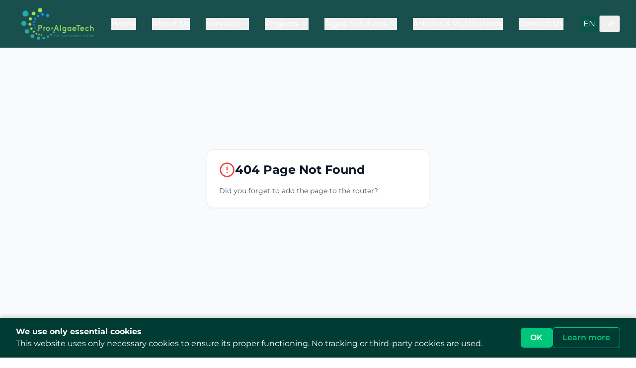

--- FILE ---
content_type: text/html
request_url: https://proalgaetech.com/products/
body_size: 765
content:
<!DOCTYPE html>
<html lang="en">
  <head>
    <style data-vite-theme="" data-inject-first="">:root {
      --background: 0 0% 100%;
--foreground: 20 14.3% 4.1%;
--muted: 60 4.8% 95.9%;
--muted-foreground: 25 5.3% 44.7%;
--popover: 0 0% 100%;
--popover-foreground: 20 14.3% 4.1%;
--card: 0 0% 100%;
--card-foreground: 20 14.3% 4.1%;
--border: 20 5.9% 90%;
--input: 20 5.9% 90%;
--primary: 187 100% 16%;
--primary-foreground: 189 15% 97%;
--secondary: 60 4.8% 95.9%;
--secondary-foreground: 24 9.8% 10%;
--accent: 60 4.8% 95.9%;
--accent-foreground: 24 9.8% 10%;
--destructive: 0 84.2% 60.2%;
--destructive-foreground: 60 9.1% 97.8%;
--ring: 20 14.3% 4.1%;
--radius: 0.75rem;
  }
  .dark {
      --background: 240 10% 3.9%;
--foreground: 0 0% 98%;
--muted: 240 3.7% 15.9%;
--muted-foreground: 240 5% 64.9%;
--popover: 240 10% 3.9%;
--popover-foreground: 0 0% 98%;
--card: 240 10% 3.9%;
--card-foreground: 0 0% 98%;
--border: 240 3.7% 15.9%;
--input: 240 3.7% 15.9%;
--primary: 187 100% 16%;
--primary-foreground: 189 15% 97%;
--secondary: 240 3.7% 15.9%;
--secondary-foreground: 0 0% 98%;
--accent: 240 3.7% 15.9%;
--accent-foreground: 0 0% 98%;
--destructive: 0 62.8% 30.6%;
--destructive-foreground: 0 0% 98%;
--ring: 240 4.9% 83.9%;
--radius: 0.75rem;
  }</style>

    <meta charset="UTF-8" />
    <meta name="viewport" content="width=device-width, initial-scale=1.0" />

    <title>ProAlgaeTech</title>

    <!-- 🔹 Favicon setup -->
    <link rel="icon" type="image/png" sizes="32x32" href="/favicon-removebg-preview.png" />
    <link rel="apple-touch-icon" href="/favicon-removebg-preview.png" />

    <!-- 🔹 SEO Meta Description -->
    <meta
      name="description"
      content="ProAlgaeTech is a pioneering biotechnology company dedicated to researching, developing, and implementing algae-based solutions for a sustainable future."
    />

    <!-- 🔹 Schema markup for Google logo display -->
    <script type="application/ld+json">
      {
        "@context": "https://schema.org",
        "@type": "Organization",
        "name": "ProAlgaeTech",
        "url": "https://proalgaetech.com",
        "logo": "https://proalgaetech.com/favicon.png"
      }
    </script>

    <!-- 🔹 LinkedIn Integration -->
    <script src="https://platform.linkedin.com/in.js" type="text/javascript">
      lang: en_US
    </script>

    <!-- Optional: Theme color for mobile browser tab -->
    <meta name="theme-color" content="#01d6d4" />
    <script type="module" crossorigin src="/assets/index-BuBHDIrb.js"></script>
    <link rel="stylesheet" crossorigin href="/assets/index-BpY89ffd.css">
  </head>

  <body class="font-sans text-[#263238]">
    <div id="root"></div>

    <!-- Your React entry point -->
  </body>
</html>


--- FILE ---
content_type: application/x-javascript
request_url: https://proalgaetech.com/assets/index-BuBHDIrb.js
body_size: 257071
content:
var zp=e=>{throw TypeError(e)};var mu=(e,t,n)=>t.has(e)||zp("Cannot "+n);var I=(e,t,n)=>(mu(e,t,"read from private field"),n?n.call(e):t.get(e)),se=(e,t,n)=>t.has(e)?zp("Cannot add the same private member more than once"):t instanceof WeakSet?t.add(e):t.set(e,n),J=(e,t,n,r)=>(mu(e,t,"write to private field"),r?r.call(e,n):t.set(e,n),n),qe=(e,t,n)=>(mu(e,t,"access private method"),n);var pa=(e,t,n,r)=>({set _(s){J(e,t,s,n)},get _(){return I(e,t,r)}});function jS(e,t){for(var n=0;n<t.length;n++){const r=t[n];if(typeof r!="string"&&!Array.isArray(r)){for(const s in r)if(s!=="default"&&!(s in e)){const o=Object.getOwnPropertyDescriptor(r,s);o&&Object.defineProperty(e,s,o.get?o:{enumerable:!0,get:()=>r[s]})}}}return Object.freeze(Object.defineProperty(e,Symbol.toStringTag,{value:"Module"}))}(function(){const t=document.createElement("link").relList;if(t&&t.supports&&t.supports("modulepreload"))return;for(const s of document.querySelectorAll('link[rel="modulepreload"]'))r(s);new MutationObserver(s=>{for(const o of s)if(o.type==="childList")for(const a of o.addedNodes)a.tagName==="LINK"&&a.rel==="modulepreload"&&r(a)}).observe(document,{childList:!0,subtree:!0});function n(s){const o={};return s.integrity&&(o.integrity=s.integrity),s.referrerPolicy&&(o.referrerPolicy=s.referrerPolicy),s.crossOrigin==="use-credentials"?o.credentials="include":s.crossOrigin==="anonymous"?o.credentials="omit":o.credentials="same-origin",o}function r(s){if(s.ep)return;s.ep=!0;const o=n(s);fetch(s.href,o)}})();function hc(e){return e&&e.__esModule&&Object.prototype.hasOwnProperty.call(e,"default")?e.default:e}var sv={exports:{}},fc={},iv={exports:{}},ee={};/**
 * @license React
 * react.production.min.js
 *
 * Copyright (c) Facebook, Inc. and its affiliates.
 *
 * This source code is licensed under the MIT license found in the
 * LICENSE file in the root directory of this source tree.
 */var Qo=Symbol.for("react.element"),NS=Symbol.for("react.portal"),SS=Symbol.for("react.fragment"),kS=Symbol.for("react.strict_mode"),CS=Symbol.for("react.profiler"),TS=Symbol.for("react.provider"),ES=Symbol.for("react.context"),PS=Symbol.for("react.forward_ref"),AS=Symbol.for("react.suspense"),MS=Symbol.for("react.memo"),RS=Symbol.for("react.lazy"),Fp=Symbol.iterator;function LS(e){return e===null||typeof e!="object"?null:(e=Fp&&e[Fp]||e["@@iterator"],typeof e=="function"?e:null)}var ov={isMounted:function(){return!1},enqueueForceUpdate:function(){},enqueueReplaceState:function(){},enqueueSetState:function(){}},av=Object.assign,lv={};function mi(e,t,n){this.props=e,this.context=t,this.refs=lv,this.updater=n||ov}mi.prototype.isReactComponent={};mi.prototype.setState=function(e,t){if(typeof e!="object"&&typeof e!="function"&&e!=null)throw Error("setState(...): takes an object of state variables to update or a function which returns an object of state variables.");this.updater.enqueueSetState(this,e,t,"setState")};mi.prototype.forceUpdate=function(e){this.updater.enqueueForceUpdate(this,e,"forceUpdate")};function cv(){}cv.prototype=mi.prototype;function vf(e,t,n){this.props=e,this.context=t,this.refs=lv,this.updater=n||ov}var bf=vf.prototype=new cv;bf.constructor=vf;av(bf,mi.prototype);bf.isPureReactComponent=!0;var Bp=Array.isArray,uv=Object.prototype.hasOwnProperty,wf={current:null},dv={key:!0,ref:!0,__self:!0,__source:!0};function hv(e,t,n){var r,s={},o=null,a=null;if(t!=null)for(r in t.ref!==void 0&&(a=t.ref),t.key!==void 0&&(o=""+t.key),t)uv.call(t,r)&&!dv.hasOwnProperty(r)&&(s[r]=t[r]);var l=arguments.length-2;if(l===1)s.children=n;else if(1<l){for(var c=Array(l),u=0;u<l;u++)c[u]=arguments[u+2];s.children=c}if(e&&e.defaultProps)for(r in l=e.defaultProps,l)s[r]===void 0&&(s[r]=l[r]);return{$$typeof:Qo,type:e,key:o,ref:a,props:s,_owner:wf.current}}function DS(e,t){return{$$typeof:Qo,type:e.type,key:t,ref:e.ref,props:e.props,_owner:e._owner}}function jf(e){return typeof e=="object"&&e!==null&&e.$$typeof===Qo}function OS(e){var t={"=":"=0",":":"=2"};return"$"+e.replace(/[=:]/g,function(n){return t[n]})}var _p=/\/+/g;function pu(e,t){return typeof e=="object"&&e!==null&&e.key!=null?OS(""+e.key):t.toString(36)}function Ya(e,t,n,r,s){var o=typeof e;(o==="undefined"||o==="boolean")&&(e=null);var a=!1;if(e===null)a=!0;else switch(o){case"string":case"number":a=!0;break;case"object":switch(e.$$typeof){case Qo:case NS:a=!0}}if(a)return a=e,s=s(a),e=r===""?"."+pu(a,0):r,Bp(s)?(n="",e!=null&&(n=e.replace(_p,"$&/")+"/"),Ya(s,t,n,"",function(u){return u})):s!=null&&(jf(s)&&(s=DS(s,n+(!s.key||a&&a.key===s.key?"":(""+s.key).replace(_p,"$&/")+"/")+e)),t.push(s)),1;if(a=0,r=r===""?".":r+":",Bp(e))for(var l=0;l<e.length;l++){o=e[l];var c=r+pu(o,l);a+=Ya(o,t,n,c,s)}else if(c=LS(e),typeof c=="function")for(e=c.call(e),l=0;!(o=e.next()).done;)o=o.value,c=r+pu(o,l++),a+=Ya(o,t,n,c,s);else if(o==="object")throw t=String(e),Error("Objects are not valid as a React child (found: "+(t==="[object Object]"?"object with keys {"+Object.keys(e).join(", ")+"}":t)+"). If you meant to render a collection of children, use an array instead.");return a}function ga(e,t,n){if(e==null)return e;var r=[],s=0;return Ya(e,r,"","",function(o){return t.call(n,o,s++)}),r}function IS(e){if(e._status===-1){var t=e._result;t=t(),t.then(function(n){(e._status===0||e._status===-1)&&(e._status=1,e._result=n)},function(n){(e._status===0||e._status===-1)&&(e._status=2,e._result=n)}),e._status===-1&&(e._status=0,e._result=t)}if(e._status===1)return e._result.default;throw e._result}var ct={current:null},Qa={transition:null},zS={ReactCurrentDispatcher:ct,ReactCurrentBatchConfig:Qa,ReactCurrentOwner:wf};function fv(){throw Error("act(...) is not supported in production builds of React.")}ee.Children={map:ga,forEach:function(e,t,n){ga(e,function(){t.apply(this,arguments)},n)},count:function(e){var t=0;return ga(e,function(){t++}),t},toArray:function(e){return ga(e,function(t){return t})||[]},only:function(e){if(!jf(e))throw Error("React.Children.only expected to receive a single React element child.");return e}};ee.Component=mi;ee.Fragment=SS;ee.Profiler=CS;ee.PureComponent=vf;ee.StrictMode=kS;ee.Suspense=AS;ee.__SECRET_INTERNALS_DO_NOT_USE_OR_YOU_WILL_BE_FIRED=zS;ee.act=fv;ee.cloneElement=function(e,t,n){if(e==null)throw Error("React.cloneElement(...): The argument must be a React element, but you passed "+e+".");var r=av({},e.props),s=e.key,o=e.ref,a=e._owner;if(t!=null){if(t.ref!==void 0&&(o=t.ref,a=wf.current),t.key!==void 0&&(s=""+t.key),e.type&&e.type.defaultProps)var l=e.type.defaultProps;for(c in t)uv.call(t,c)&&!dv.hasOwnProperty(c)&&(r[c]=t[c]===void 0&&l!==void 0?l[c]:t[c])}var c=arguments.length-2;if(c===1)r.children=n;else if(1<c){l=Array(c);for(var u=0;u<c;u++)l[u]=arguments[u+2];r.children=l}return{$$typeof:Qo,type:e.type,key:s,ref:o,props:r,_owner:a}};ee.createContext=function(e){return e={$$typeof:ES,_currentValue:e,_currentValue2:e,_threadCount:0,Provider:null,Consumer:null,_defaultValue:null,_globalName:null},e.Provider={$$typeof:TS,_context:e},e.Consumer=e};ee.createElement=hv;ee.createFactory=function(e){var t=hv.bind(null,e);return t.type=e,t};ee.createRef=function(){return{current:null}};ee.forwardRef=function(e){return{$$typeof:PS,render:e}};ee.isValidElement=jf;ee.lazy=function(e){return{$$typeof:RS,_payload:{_status:-1,_result:e},_init:IS}};ee.memo=function(e,t){return{$$typeof:MS,type:e,compare:t===void 0?null:t}};ee.startTransition=function(e){var t=Qa.transition;Qa.transition={};try{e()}finally{Qa.transition=t}};ee.unstable_act=fv;ee.useCallback=function(e,t){return ct.current.useCallback(e,t)};ee.useContext=function(e){return ct.current.useContext(e)};ee.useDebugValue=function(){};ee.useDeferredValue=function(e){return ct.current.useDeferredValue(e)};ee.useEffect=function(e,t){return ct.current.useEffect(e,t)};ee.useId=function(){return ct.current.useId()};ee.useImperativeHandle=function(e,t,n){return ct.current.useImperativeHandle(e,t,n)};ee.useInsertionEffect=function(e,t){return ct.current.useInsertionEffect(e,t)};ee.useLayoutEffect=function(e,t){return ct.current.useLayoutEffect(e,t)};ee.useMemo=function(e,t){return ct.current.useMemo(e,t)};ee.useReducer=function(e,t,n){return ct.current.useReducer(e,t,n)};ee.useRef=function(e){return ct.current.useRef(e)};ee.useState=function(e){return ct.current.useState(e)};ee.useSyncExternalStore=function(e,t,n){return ct.current.useSyncExternalStore(e,t,n)};ee.useTransition=function(){return ct.current.useTransition()};ee.version="18.3.1";iv.exports=ee;var p=iv.exports;const En=hc(p),mv=jS({__proto__:null,default:En},[p]);/**
 * @license React
 * react-jsx-runtime.production.min.js
 *
 * Copyright (c) Facebook, Inc. and its affiliates.
 *
 * This source code is licensed under the MIT license found in the
 * LICENSE file in the root directory of this source tree.
 */var FS=p,BS=Symbol.for("react.element"),_S=Symbol.for("react.fragment"),VS=Object.prototype.hasOwnProperty,$S=FS.__SECRET_INTERNALS_DO_NOT_USE_OR_YOU_WILL_BE_FIRED.ReactCurrentOwner,US={key:!0,ref:!0,__self:!0,__source:!0};function pv(e,t,n){var r,s={},o=null,a=null;n!==void 0&&(o=""+n),t.key!==void 0&&(o=""+t.key),t.ref!==void 0&&(a=t.ref);for(r in t)VS.call(t,r)&&!US.hasOwnProperty(r)&&(s[r]=t[r]);if(e&&e.defaultProps)for(r in t=e.defaultProps,t)s[r]===void 0&&(s[r]=t[r]);return{$$typeof:BS,type:e,key:o,ref:a,props:s,_owner:$S.current}}fc.Fragment=_S;fc.jsx=pv;fc.jsxs=pv;sv.exports=fc;var i=sv.exports,Td={},gv={exports:{}},At={},xv={exports:{}},yv={};/**
 * @license React
 * scheduler.production.min.js
 *
 * Copyright (c) Facebook, Inc. and its affiliates.
 *
 * This source code is licensed under the MIT license found in the
 * LICENSE file in the root directory of this source tree.
 */(function(e){function t(P,F){var $=P.length;P.push(F);e:for(;0<$;){var U=$-1>>>1,Q=P[U];if(0<s(Q,F))P[U]=F,P[$]=Q,$=U;else break e}}function n(P){return P.length===0?null:P[0]}function r(P){if(P.length===0)return null;var F=P[0],$=P.pop();if($!==F){P[0]=$;e:for(var U=0,Q=P.length,me=Q>>>1;U<me;){var ue=2*(U+1)-1,He=P[ue],rt=ue+1,q=P[rt];if(0>s(He,$))rt<Q&&0>s(q,He)?(P[U]=q,P[rt]=$,U=rt):(P[U]=He,P[ue]=$,U=ue);else if(rt<Q&&0>s(q,$))P[U]=q,P[rt]=$,U=rt;else break e}}return F}function s(P,F){var $=P.sortIndex-F.sortIndex;return $!==0?$:P.id-F.id}if(typeof performance=="object"&&typeof performance.now=="function"){var o=performance;e.unstable_now=function(){return o.now()}}else{var a=Date,l=a.now();e.unstable_now=function(){return a.now()-l}}var c=[],u=[],d=1,h=null,f=3,x=!1,g=!1,m=!1,w=typeof setTimeout=="function"?setTimeout:null,y=typeof clearTimeout=="function"?clearTimeout:null,v=typeof setImmediate<"u"?setImmediate:null;typeof navigator<"u"&&navigator.scheduling!==void 0&&navigator.scheduling.isInputPending!==void 0&&navigator.scheduling.isInputPending.bind(navigator.scheduling);function b(P){for(var F=n(u);F!==null;){if(F.callback===null)r(u);else if(F.startTime<=P)r(u),F.sortIndex=F.expirationTime,t(c,F);else break;F=n(u)}}function j(P){if(m=!1,b(P),!g)if(n(c)!==null)g=!0,B(N);else{var F=n(u);F!==null&&_(j,F.startTime-P)}}function N(P,F){g=!1,m&&(m=!1,y(k),k=-1),x=!0;var $=f;try{for(b(F),h=n(c);h!==null&&(!(h.expirationTime>F)||P&&!E());){var U=h.callback;if(typeof U=="function"){h.callback=null,f=h.priorityLevel;var Q=U(h.expirationTime<=F);F=e.unstable_now(),typeof Q=="function"?h.callback=Q:h===n(c)&&r(c),b(F)}else r(c);h=n(c)}if(h!==null)var me=!0;else{var ue=n(u);ue!==null&&_(j,ue.startTime-F),me=!1}return me}finally{h=null,f=$,x=!1}}var S=!1,C=null,k=-1,R=5,L=-1;function E(){return!(e.unstable_now()-L<R)}function A(){if(C!==null){var P=e.unstable_now();L=P;var F=!0;try{F=C(!0,P)}finally{F?D():(S=!1,C=null)}}else S=!1}var D;if(typeof v=="function")D=function(){v(A)};else if(typeof MessageChannel<"u"){var O=new MessageChannel,H=O.port2;O.port1.onmessage=A,D=function(){H.postMessage(null)}}else D=function(){w(A,0)};function B(P){C=P,S||(S=!0,D())}function _(P,F){k=w(function(){P(e.unstable_now())},F)}e.unstable_IdlePriority=5,e.unstable_ImmediatePriority=1,e.unstable_LowPriority=4,e.unstable_NormalPriority=3,e.unstable_Profiling=null,e.unstable_UserBlockingPriority=2,e.unstable_cancelCallback=function(P){P.callback=null},e.unstable_continueExecution=function(){g||x||(g=!0,B(N))},e.unstable_forceFrameRate=function(P){0>P||125<P?console.error("forceFrameRate takes a positive int between 0 and 125, forcing frame rates higher than 125 fps is not supported"):R=0<P?Math.floor(1e3/P):5},e.unstable_getCurrentPriorityLevel=function(){return f},e.unstable_getFirstCallbackNode=function(){return n(c)},e.unstable_next=function(P){switch(f){case 1:case 2:case 3:var F=3;break;default:F=f}var $=f;f=F;try{return P()}finally{f=$}},e.unstable_pauseExecution=function(){},e.unstable_requestPaint=function(){},e.unstable_runWithPriority=function(P,F){switch(P){case 1:case 2:case 3:case 4:case 5:break;default:P=3}var $=f;f=P;try{return F()}finally{f=$}},e.unstable_scheduleCallback=function(P,F,$){var U=e.unstable_now();switch(typeof $=="object"&&$!==null?($=$.delay,$=typeof $=="number"&&0<$?U+$:U):$=U,P){case 1:var Q=-1;break;case 2:Q=250;break;case 5:Q=1073741823;break;case 4:Q=1e4;break;default:Q=5e3}return Q=$+Q,P={id:d++,callback:F,priorityLevel:P,startTime:$,expirationTime:Q,sortIndex:-1},$>U?(P.sortIndex=$,t(u,P),n(c)===null&&P===n(u)&&(m?(y(k),k=-1):m=!0,_(j,$-U))):(P.sortIndex=Q,t(c,P),g||x||(g=!0,B(N))),P},e.unstable_shouldYield=E,e.unstable_wrapCallback=function(P){var F=f;return function(){var $=f;f=F;try{return P.apply(this,arguments)}finally{f=$}}}})(yv);xv.exports=yv;var WS=xv.exports;/**
 * @license React
 * react-dom.production.min.js
 *
 * Copyright (c) Facebook, Inc. and its affiliates.
 *
 * This source code is licensed under the MIT license found in the
 * LICENSE file in the root directory of this source tree.
 */var HS=p,Tt=WS;function z(e){for(var t="https://reactjs.org/docs/error-decoder.html?invariant="+e,n=1;n<arguments.length;n++)t+="&args[]="+encodeURIComponent(arguments[n]);return"Minified React error #"+e+"; visit "+t+" for the full message or use the non-minified dev environment for full errors and additional helpful warnings."}var vv=new Set,yo={};function rs(e,t){ei(e,t),ei(e+"Capture",t)}function ei(e,t){for(yo[e]=t,e=0;e<t.length;e++)vv.add(t[e])}var zn=!(typeof window>"u"||typeof window.document>"u"||typeof window.document.createElement>"u"),Ed=Object.prototype.hasOwnProperty,KS=/^[:A-Z_a-z\u00C0-\u00D6\u00D8-\u00F6\u00F8-\u02FF\u0370-\u037D\u037F-\u1FFF\u200C-\u200D\u2070-\u218F\u2C00-\u2FEF\u3001-\uD7FF\uF900-\uFDCF\uFDF0-\uFFFD][:A-Z_a-z\u00C0-\u00D6\u00D8-\u00F6\u00F8-\u02FF\u0370-\u037D\u037F-\u1FFF\u200C-\u200D\u2070-\u218F\u2C00-\u2FEF\u3001-\uD7FF\uF900-\uFDCF\uFDF0-\uFFFD\-.0-9\u00B7\u0300-\u036F\u203F-\u2040]*$/,Vp={},$p={};function qS(e){return Ed.call($p,e)?!0:Ed.call(Vp,e)?!1:KS.test(e)?$p[e]=!0:(Vp[e]=!0,!1)}function GS(e,t,n,r){if(n!==null&&n.type===0)return!1;switch(typeof t){case"function":case"symbol":return!0;case"boolean":return r?!1:n!==null?!n.acceptsBooleans:(e=e.toLowerCase().slice(0,5),e!=="data-"&&e!=="aria-");default:return!1}}function YS(e,t,n,r){if(t===null||typeof t>"u"||GS(e,t,n,r))return!0;if(r)return!1;if(n!==null)switch(n.type){case 3:return!t;case 4:return t===!1;case 5:return isNaN(t);case 6:return isNaN(t)||1>t}return!1}function ut(e,t,n,r,s,o,a){this.acceptsBooleans=t===2||t===3||t===4,this.attributeName=r,this.attributeNamespace=s,this.mustUseProperty=n,this.propertyName=e,this.type=t,this.sanitizeURL=o,this.removeEmptyString=a}var Ue={};"children dangerouslySetInnerHTML defaultValue defaultChecked innerHTML suppressContentEditableWarning suppressHydrationWarning style".split(" ").forEach(function(e){Ue[e]=new ut(e,0,!1,e,null,!1,!1)});[["acceptCharset","accept-charset"],["className","class"],["htmlFor","for"],["httpEquiv","http-equiv"]].forEach(function(e){var t=e[0];Ue[t]=new ut(t,1,!1,e[1],null,!1,!1)});["contentEditable","draggable","spellCheck","value"].forEach(function(e){Ue[e]=new ut(e,2,!1,e.toLowerCase(),null,!1,!1)});["autoReverse","externalResourcesRequired","focusable","preserveAlpha"].forEach(function(e){Ue[e]=new ut(e,2,!1,e,null,!1,!1)});"allowFullScreen async autoFocus autoPlay controls default defer disabled disablePictureInPicture disableRemotePlayback formNoValidate hidden loop noModule noValidate open playsInline readOnly required reversed scoped seamless itemScope".split(" ").forEach(function(e){Ue[e]=new ut(e,3,!1,e.toLowerCase(),null,!1,!1)});["checked","multiple","muted","selected"].forEach(function(e){Ue[e]=new ut(e,3,!0,e,null,!1,!1)});["capture","download"].forEach(function(e){Ue[e]=new ut(e,4,!1,e,null,!1,!1)});["cols","rows","size","span"].forEach(function(e){Ue[e]=new ut(e,6,!1,e,null,!1,!1)});["rowSpan","start"].forEach(function(e){Ue[e]=new ut(e,5,!1,e.toLowerCase(),null,!1,!1)});var Nf=/[\-:]([a-z])/g;function Sf(e){return e[1].toUpperCase()}"accent-height alignment-baseline arabic-form baseline-shift cap-height clip-path clip-rule color-interpolation color-interpolation-filters color-profile color-rendering dominant-baseline enable-background fill-opacity fill-rule flood-color flood-opacity font-family font-size font-size-adjust font-stretch font-style font-variant font-weight glyph-name glyph-orientation-horizontal glyph-orientation-vertical horiz-adv-x horiz-origin-x image-rendering letter-spacing lighting-color marker-end marker-mid marker-start overline-position overline-thickness paint-order panose-1 pointer-events rendering-intent shape-rendering stop-color stop-opacity strikethrough-position strikethrough-thickness stroke-dasharray stroke-dashoffset stroke-linecap stroke-linejoin stroke-miterlimit stroke-opacity stroke-width text-anchor text-decoration text-rendering underline-position underline-thickness unicode-bidi unicode-range units-per-em v-alphabetic v-hanging v-ideographic v-mathematical vector-effect vert-adv-y vert-origin-x vert-origin-y word-spacing writing-mode xmlns:xlink x-height".split(" ").forEach(function(e){var t=e.replace(Nf,Sf);Ue[t]=new ut(t,1,!1,e,null,!1,!1)});"xlink:actuate xlink:arcrole xlink:role xlink:show xlink:title xlink:type".split(" ").forEach(function(e){var t=e.replace(Nf,Sf);Ue[t]=new ut(t,1,!1,e,"http://www.w3.org/1999/xlink",!1,!1)});["xml:base","xml:lang","xml:space"].forEach(function(e){var t=e.replace(Nf,Sf);Ue[t]=new ut(t,1,!1,e,"http://www.w3.org/XML/1998/namespace",!1,!1)});["tabIndex","crossOrigin"].forEach(function(e){Ue[e]=new ut(e,1,!1,e.toLowerCase(),null,!1,!1)});Ue.xlinkHref=new ut("xlinkHref",1,!1,"xlink:href","http://www.w3.org/1999/xlink",!0,!1);["src","href","action","formAction"].forEach(function(e){Ue[e]=new ut(e,1,!1,e.toLowerCase(),null,!0,!0)});function kf(e,t,n,r){var s=Ue.hasOwnProperty(t)?Ue[t]:null;(s!==null?s.type!==0:r||!(2<t.length)||t[0]!=="o"&&t[0]!=="O"||t[1]!=="n"&&t[1]!=="N")&&(YS(t,n,s,r)&&(n=null),r||s===null?qS(t)&&(n===null?e.removeAttribute(t):e.setAttribute(t,""+n)):s.mustUseProperty?e[s.propertyName]=n===null?s.type===3?!1:"":n:(t=s.attributeName,r=s.attributeNamespace,n===null?e.removeAttribute(t):(s=s.type,n=s===3||s===4&&n===!0?"":""+n,r?e.setAttributeNS(r,t,n):e.setAttribute(t,n))))}var Un=HS.__SECRET_INTERNALS_DO_NOT_USE_OR_YOU_WILL_BE_FIRED,xa=Symbol.for("react.element"),ps=Symbol.for("react.portal"),gs=Symbol.for("react.fragment"),Cf=Symbol.for("react.strict_mode"),Pd=Symbol.for("react.profiler"),bv=Symbol.for("react.provider"),wv=Symbol.for("react.context"),Tf=Symbol.for("react.forward_ref"),Ad=Symbol.for("react.suspense"),Md=Symbol.for("react.suspense_list"),Ef=Symbol.for("react.memo"),Xn=Symbol.for("react.lazy"),jv=Symbol.for("react.offscreen"),Up=Symbol.iterator;function Pi(e){return e===null||typeof e!="object"?null:(e=Up&&e[Up]||e["@@iterator"],typeof e=="function"?e:null)}var Se=Object.assign,gu;function Wi(e){if(gu===void 0)try{throw Error()}catch(n){var t=n.stack.trim().match(/\n( *(at )?)/);gu=t&&t[1]||""}return`
`+gu+e}var xu=!1;function yu(e,t){if(!e||xu)return"";xu=!0;var n=Error.prepareStackTrace;Error.prepareStackTrace=void 0;try{if(t)if(t=function(){throw Error()},Object.defineProperty(t.prototype,"props",{set:function(){throw Error()}}),typeof Reflect=="object"&&Reflect.construct){try{Reflect.construct(t,[])}catch(u){var r=u}Reflect.construct(e,[],t)}else{try{t.call()}catch(u){r=u}e.call(t.prototype)}else{try{throw Error()}catch(u){r=u}e()}}catch(u){if(u&&r&&typeof u.stack=="string"){for(var s=u.stack.split(`
`),o=r.stack.split(`
`),a=s.length-1,l=o.length-1;1<=a&&0<=l&&s[a]!==o[l];)l--;for(;1<=a&&0<=l;a--,l--)if(s[a]!==o[l]){if(a!==1||l!==1)do if(a--,l--,0>l||s[a]!==o[l]){var c=`
`+s[a].replace(" at new "," at ");return e.displayName&&c.includes("<anonymous>")&&(c=c.replace("<anonymous>",e.displayName)),c}while(1<=a&&0<=l);break}}}finally{xu=!1,Error.prepareStackTrace=n}return(e=e?e.displayName||e.name:"")?Wi(e):""}function QS(e){switch(e.tag){case 5:return Wi(e.type);case 16:return Wi("Lazy");case 13:return Wi("Suspense");case 19:return Wi("SuspenseList");case 0:case 2:case 15:return e=yu(e.type,!1),e;case 11:return e=yu(e.type.render,!1),e;case 1:return e=yu(e.type,!0),e;default:return""}}function Rd(e){if(e==null)return null;if(typeof e=="function")return e.displayName||e.name||null;if(typeof e=="string")return e;switch(e){case gs:return"Fragment";case ps:return"Portal";case Pd:return"Profiler";case Cf:return"StrictMode";case Ad:return"Suspense";case Md:return"SuspenseList"}if(typeof e=="object")switch(e.$$typeof){case wv:return(e.displayName||"Context")+".Consumer";case bv:return(e._context.displayName||"Context")+".Provider";case Tf:var t=e.render;return e=e.displayName,e||(e=t.displayName||t.name||"",e=e!==""?"ForwardRef("+e+")":"ForwardRef"),e;case Ef:return t=e.displayName||null,t!==null?t:Rd(e.type)||"Memo";case Xn:t=e._payload,e=e._init;try{return Rd(e(t))}catch{}}return null}function XS(e){var t=e.type;switch(e.tag){case 24:return"Cache";case 9:return(t.displayName||"Context")+".Consumer";case 10:return(t._context.displayName||"Context")+".Provider";case 18:return"DehydratedFragment";case 11:return e=t.render,e=e.displayName||e.name||"",t.displayName||(e!==""?"ForwardRef("+e+")":"ForwardRef");case 7:return"Fragment";case 5:return t;case 4:return"Portal";case 3:return"Root";case 6:return"Text";case 16:return Rd(t);case 8:return t===Cf?"StrictMode":"Mode";case 22:return"Offscreen";case 12:return"Profiler";case 21:return"Scope";case 13:return"Suspense";case 19:return"SuspenseList";case 25:return"TracingMarker";case 1:case 0:case 17:case 2:case 14:case 15:if(typeof t=="function")return t.displayName||t.name||null;if(typeof t=="string")return t}return null}function xr(e){switch(typeof e){case"boolean":case"number":case"string":case"undefined":return e;case"object":return e;default:return""}}function Nv(e){var t=e.type;return(e=e.nodeName)&&e.toLowerCase()==="input"&&(t==="checkbox"||t==="radio")}function ZS(e){var t=Nv(e)?"checked":"value",n=Object.getOwnPropertyDescriptor(e.constructor.prototype,t),r=""+e[t];if(!e.hasOwnProperty(t)&&typeof n<"u"&&typeof n.get=="function"&&typeof n.set=="function"){var s=n.get,o=n.set;return Object.defineProperty(e,t,{configurable:!0,get:function(){return s.call(this)},set:function(a){r=""+a,o.call(this,a)}}),Object.defineProperty(e,t,{enumerable:n.enumerable}),{getValue:function(){return r},setValue:function(a){r=""+a},stopTracking:function(){e._valueTracker=null,delete e[t]}}}}function ya(e){e._valueTracker||(e._valueTracker=ZS(e))}function Sv(e){if(!e)return!1;var t=e._valueTracker;if(!t)return!0;var n=t.getValue(),r="";return e&&(r=Nv(e)?e.checked?"true":"false":e.value),e=r,e!==n?(t.setValue(e),!0):!1}function wl(e){if(e=e||(typeof document<"u"?document:void 0),typeof e>"u")return null;try{return e.activeElement||e.body}catch{return e.body}}function Ld(e,t){var n=t.checked;return Se({},t,{defaultChecked:void 0,defaultValue:void 0,value:void 0,checked:n??e._wrapperState.initialChecked})}function Wp(e,t){var n=t.defaultValue==null?"":t.defaultValue,r=t.checked!=null?t.checked:t.defaultChecked;n=xr(t.value!=null?t.value:n),e._wrapperState={initialChecked:r,initialValue:n,controlled:t.type==="checkbox"||t.type==="radio"?t.checked!=null:t.value!=null}}function kv(e,t){t=t.checked,t!=null&&kf(e,"checked",t,!1)}function Dd(e,t){kv(e,t);var n=xr(t.value),r=t.type;if(n!=null)r==="number"?(n===0&&e.value===""||e.value!=n)&&(e.value=""+n):e.value!==""+n&&(e.value=""+n);else if(r==="submit"||r==="reset"){e.removeAttribute("value");return}t.hasOwnProperty("value")?Od(e,t.type,n):t.hasOwnProperty("defaultValue")&&Od(e,t.type,xr(t.defaultValue)),t.checked==null&&t.defaultChecked!=null&&(e.defaultChecked=!!t.defaultChecked)}function Hp(e,t,n){if(t.hasOwnProperty("value")||t.hasOwnProperty("defaultValue")){var r=t.type;if(!(r!=="submit"&&r!=="reset"||t.value!==void 0&&t.value!==null))return;t=""+e._wrapperState.initialValue,n||t===e.value||(e.value=t),e.defaultValue=t}n=e.name,n!==""&&(e.name=""),e.defaultChecked=!!e._wrapperState.initialChecked,n!==""&&(e.name=n)}function Od(e,t,n){(t!=="number"||wl(e.ownerDocument)!==e)&&(n==null?e.defaultValue=""+e._wrapperState.initialValue:e.defaultValue!==""+n&&(e.defaultValue=""+n))}var Hi=Array.isArray;function Ds(e,t,n,r){if(e=e.options,t){t={};for(var s=0;s<n.length;s++)t["$"+n[s]]=!0;for(n=0;n<e.length;n++)s=t.hasOwnProperty("$"+e[n].value),e[n].selected!==s&&(e[n].selected=s),s&&r&&(e[n].defaultSelected=!0)}else{for(n=""+xr(n),t=null,s=0;s<e.length;s++){if(e[s].value===n){e[s].selected=!0,r&&(e[s].defaultSelected=!0);return}t!==null||e[s].disabled||(t=e[s])}t!==null&&(t.selected=!0)}}function Id(e,t){if(t.dangerouslySetInnerHTML!=null)throw Error(z(91));return Se({},t,{value:void 0,defaultValue:void 0,children:""+e._wrapperState.initialValue})}function Kp(e,t){var n=t.value;if(n==null){if(n=t.children,t=t.defaultValue,n!=null){if(t!=null)throw Error(z(92));if(Hi(n)){if(1<n.length)throw Error(z(93));n=n[0]}t=n}t==null&&(t=""),n=t}e._wrapperState={initialValue:xr(n)}}function Cv(e,t){var n=xr(t.value),r=xr(t.defaultValue);n!=null&&(n=""+n,n!==e.value&&(e.value=n),t.defaultValue==null&&e.defaultValue!==n&&(e.defaultValue=n)),r!=null&&(e.defaultValue=""+r)}function qp(e){var t=e.textContent;t===e._wrapperState.initialValue&&t!==""&&t!==null&&(e.value=t)}function Tv(e){switch(e){case"svg":return"http://www.w3.org/2000/svg";case"math":return"http://www.w3.org/1998/Math/MathML";default:return"http://www.w3.org/1999/xhtml"}}function zd(e,t){return e==null||e==="http://www.w3.org/1999/xhtml"?Tv(t):e==="http://www.w3.org/2000/svg"&&t==="foreignObject"?"http://www.w3.org/1999/xhtml":e}var va,Ev=function(e){return typeof MSApp<"u"&&MSApp.execUnsafeLocalFunction?function(t,n,r,s){MSApp.execUnsafeLocalFunction(function(){return e(t,n,r,s)})}:e}(function(e,t){if(e.namespaceURI!=="http://www.w3.org/2000/svg"||"innerHTML"in e)e.innerHTML=t;else{for(va=va||document.createElement("div"),va.innerHTML="<svg>"+t.valueOf().toString()+"</svg>",t=va.firstChild;e.firstChild;)e.removeChild(e.firstChild);for(;t.firstChild;)e.appendChild(t.firstChild)}});function vo(e,t){if(t){var n=e.firstChild;if(n&&n===e.lastChild&&n.nodeType===3){n.nodeValue=t;return}}e.textContent=t}var eo={animationIterationCount:!0,aspectRatio:!0,borderImageOutset:!0,borderImageSlice:!0,borderImageWidth:!0,boxFlex:!0,boxFlexGroup:!0,boxOrdinalGroup:!0,columnCount:!0,columns:!0,flex:!0,flexGrow:!0,flexPositive:!0,flexShrink:!0,flexNegative:!0,flexOrder:!0,gridArea:!0,gridRow:!0,gridRowEnd:!0,gridRowSpan:!0,gridRowStart:!0,gridColumn:!0,gridColumnEnd:!0,gridColumnSpan:!0,gridColumnStart:!0,fontWeight:!0,lineClamp:!0,lineHeight:!0,opacity:!0,order:!0,orphans:!0,tabSize:!0,widows:!0,zIndex:!0,zoom:!0,fillOpacity:!0,floodOpacity:!0,stopOpacity:!0,strokeDasharray:!0,strokeDashoffset:!0,strokeMiterlimit:!0,strokeOpacity:!0,strokeWidth:!0},JS=["Webkit","ms","Moz","O"];Object.keys(eo).forEach(function(e){JS.forEach(function(t){t=t+e.charAt(0).toUpperCase()+e.substring(1),eo[t]=eo[e]})});function Pv(e,t,n){return t==null||typeof t=="boolean"||t===""?"":n||typeof t!="number"||t===0||eo.hasOwnProperty(e)&&eo[e]?(""+t).trim():t+"px"}function Av(e,t){e=e.style;for(var n in t)if(t.hasOwnProperty(n)){var r=n.indexOf("--")===0,s=Pv(n,t[n],r);n==="float"&&(n="cssFloat"),r?e.setProperty(n,s):e[n]=s}}var e5=Se({menuitem:!0},{area:!0,base:!0,br:!0,col:!0,embed:!0,hr:!0,img:!0,input:!0,keygen:!0,link:!0,meta:!0,param:!0,source:!0,track:!0,wbr:!0});function Fd(e,t){if(t){if(e5[e]&&(t.children!=null||t.dangerouslySetInnerHTML!=null))throw Error(z(137,e));if(t.dangerouslySetInnerHTML!=null){if(t.children!=null)throw Error(z(60));if(typeof t.dangerouslySetInnerHTML!="object"||!("__html"in t.dangerouslySetInnerHTML))throw Error(z(61))}if(t.style!=null&&typeof t.style!="object")throw Error(z(62))}}function Bd(e,t){if(e.indexOf("-")===-1)return typeof t.is=="string";switch(e){case"annotation-xml":case"color-profile":case"font-face":case"font-face-src":case"font-face-uri":case"font-face-format":case"font-face-name":case"missing-glyph":return!1;default:return!0}}var _d=null;function Pf(e){return e=e.target||e.srcElement||window,e.correspondingUseElement&&(e=e.correspondingUseElement),e.nodeType===3?e.parentNode:e}var Vd=null,Os=null,Is=null;function Gp(e){if(e=Jo(e)){if(typeof Vd!="function")throw Error(z(280));var t=e.stateNode;t&&(t=yc(t),Vd(e.stateNode,e.type,t))}}function Mv(e){Os?Is?Is.push(e):Is=[e]:Os=e}function Rv(){if(Os){var e=Os,t=Is;if(Is=Os=null,Gp(e),t)for(e=0;e<t.length;e++)Gp(t[e])}}function Lv(e,t){return e(t)}function Dv(){}var vu=!1;function Ov(e,t,n){if(vu)return e(t,n);vu=!0;try{return Lv(e,t,n)}finally{vu=!1,(Os!==null||Is!==null)&&(Dv(),Rv())}}function bo(e,t){var n=e.stateNode;if(n===null)return null;var r=yc(n);if(r===null)return null;n=r[t];e:switch(t){case"onClick":case"onClickCapture":case"onDoubleClick":case"onDoubleClickCapture":case"onMouseDown":case"onMouseDownCapture":case"onMouseMove":case"onMouseMoveCapture":case"onMouseUp":case"onMouseUpCapture":case"onMouseEnter":(r=!r.disabled)||(e=e.type,r=!(e==="button"||e==="input"||e==="select"||e==="textarea")),e=!r;break e;default:e=!1}if(e)return null;if(n&&typeof n!="function")throw Error(z(231,t,typeof n));return n}var $d=!1;if(zn)try{var Ai={};Object.defineProperty(Ai,"passive",{get:function(){$d=!0}}),window.addEventListener("test",Ai,Ai),window.removeEventListener("test",Ai,Ai)}catch{$d=!1}function t5(e,t,n,r,s,o,a,l,c){var u=Array.prototype.slice.call(arguments,3);try{t.apply(n,u)}catch(d){this.onError(d)}}var to=!1,jl=null,Nl=!1,Ud=null,n5={onError:function(e){to=!0,jl=e}};function r5(e,t,n,r,s,o,a,l,c){to=!1,jl=null,t5.apply(n5,arguments)}function s5(e,t,n,r,s,o,a,l,c){if(r5.apply(this,arguments),to){if(to){var u=jl;to=!1,jl=null}else throw Error(z(198));Nl||(Nl=!0,Ud=u)}}function ss(e){var t=e,n=e;if(e.alternate)for(;t.return;)t=t.return;else{e=t;do t=e,t.flags&4098&&(n=t.return),e=t.return;while(e)}return t.tag===3?n:null}function Iv(e){if(e.tag===13){var t=e.memoizedState;if(t===null&&(e=e.alternate,e!==null&&(t=e.memoizedState)),t!==null)return t.dehydrated}return null}function Yp(e){if(ss(e)!==e)throw Error(z(188))}function i5(e){var t=e.alternate;if(!t){if(t=ss(e),t===null)throw Error(z(188));return t!==e?null:e}for(var n=e,r=t;;){var s=n.return;if(s===null)break;var o=s.alternate;if(o===null){if(r=s.return,r!==null){n=r;continue}break}if(s.child===o.child){for(o=s.child;o;){if(o===n)return Yp(s),e;if(o===r)return Yp(s),t;o=o.sibling}throw Error(z(188))}if(n.return!==r.return)n=s,r=o;else{for(var a=!1,l=s.child;l;){if(l===n){a=!0,n=s,r=o;break}if(l===r){a=!0,r=s,n=o;break}l=l.sibling}if(!a){for(l=o.child;l;){if(l===n){a=!0,n=o,r=s;break}if(l===r){a=!0,r=o,n=s;break}l=l.sibling}if(!a)throw Error(z(189))}}if(n.alternate!==r)throw Error(z(190))}if(n.tag!==3)throw Error(z(188));return n.stateNode.current===n?e:t}function zv(e){return e=i5(e),e!==null?Fv(e):null}function Fv(e){if(e.tag===5||e.tag===6)return e;for(e=e.child;e!==null;){var t=Fv(e);if(t!==null)return t;e=e.sibling}return null}var Bv=Tt.unstable_scheduleCallback,Qp=Tt.unstable_cancelCallback,o5=Tt.unstable_shouldYield,a5=Tt.unstable_requestPaint,Pe=Tt.unstable_now,l5=Tt.unstable_getCurrentPriorityLevel,Af=Tt.unstable_ImmediatePriority,_v=Tt.unstable_UserBlockingPriority,Sl=Tt.unstable_NormalPriority,c5=Tt.unstable_LowPriority,Vv=Tt.unstable_IdlePriority,mc=null,yn=null;function u5(e){if(yn&&typeof yn.onCommitFiberRoot=="function")try{yn.onCommitFiberRoot(mc,e,void 0,(e.current.flags&128)===128)}catch{}}var Xt=Math.clz32?Math.clz32:f5,d5=Math.log,h5=Math.LN2;function f5(e){return e>>>=0,e===0?32:31-(d5(e)/h5|0)|0}var ba=64,wa=4194304;function Ki(e){switch(e&-e){case 1:return 1;case 2:return 2;case 4:return 4;case 8:return 8;case 16:return 16;case 32:return 32;case 64:case 128:case 256:case 512:case 1024:case 2048:case 4096:case 8192:case 16384:case 32768:case 65536:case 131072:case 262144:case 524288:case 1048576:case 2097152:return e&4194240;case 4194304:case 8388608:case 16777216:case 33554432:case 67108864:return e&130023424;case 134217728:return 134217728;case 268435456:return 268435456;case 536870912:return 536870912;case 1073741824:return 1073741824;default:return e}}function kl(e,t){var n=e.pendingLanes;if(n===0)return 0;var r=0,s=e.suspendedLanes,o=e.pingedLanes,a=n&268435455;if(a!==0){var l=a&~s;l!==0?r=Ki(l):(o&=a,o!==0&&(r=Ki(o)))}else a=n&~s,a!==0?r=Ki(a):o!==0&&(r=Ki(o));if(r===0)return 0;if(t!==0&&t!==r&&!(t&s)&&(s=r&-r,o=t&-t,s>=o||s===16&&(o&4194240)!==0))return t;if(r&4&&(r|=n&16),t=e.entangledLanes,t!==0)for(e=e.entanglements,t&=r;0<t;)n=31-Xt(t),s=1<<n,r|=e[n],t&=~s;return r}function m5(e,t){switch(e){case 1:case 2:case 4:return t+250;case 8:case 16:case 32:case 64:case 128:case 256:case 512:case 1024:case 2048:case 4096:case 8192:case 16384:case 32768:case 65536:case 131072:case 262144:case 524288:case 1048576:case 2097152:return t+5e3;case 4194304:case 8388608:case 16777216:case 33554432:case 67108864:return-1;case 134217728:case 268435456:case 536870912:case 1073741824:return-1;default:return-1}}function p5(e,t){for(var n=e.suspendedLanes,r=e.pingedLanes,s=e.expirationTimes,o=e.pendingLanes;0<o;){var a=31-Xt(o),l=1<<a,c=s[a];c===-1?(!(l&n)||l&r)&&(s[a]=m5(l,t)):c<=t&&(e.expiredLanes|=l),o&=~l}}function Wd(e){return e=e.pendingLanes&-1073741825,e!==0?e:e&1073741824?1073741824:0}function $v(){var e=ba;return ba<<=1,!(ba&4194240)&&(ba=64),e}function bu(e){for(var t=[],n=0;31>n;n++)t.push(e);return t}function Xo(e,t,n){e.pendingLanes|=t,t!==536870912&&(e.suspendedLanes=0,e.pingedLanes=0),e=e.eventTimes,t=31-Xt(t),e[t]=n}function g5(e,t){var n=e.pendingLanes&~t;e.pendingLanes=t,e.suspendedLanes=0,e.pingedLanes=0,e.expiredLanes&=t,e.mutableReadLanes&=t,e.entangledLanes&=t,t=e.entanglements;var r=e.eventTimes;for(e=e.expirationTimes;0<n;){var s=31-Xt(n),o=1<<s;t[s]=0,r[s]=-1,e[s]=-1,n&=~o}}function Mf(e,t){var n=e.entangledLanes|=t;for(e=e.entanglements;n;){var r=31-Xt(n),s=1<<r;s&t|e[r]&t&&(e[r]|=t),n&=~s}}var ie=0;function Uv(e){return e&=-e,1<e?4<e?e&268435455?16:536870912:4:1}var Wv,Rf,Hv,Kv,qv,Hd=!1,ja=[],lr=null,cr=null,ur=null,wo=new Map,jo=new Map,Jn=[],x5="mousedown mouseup touchcancel touchend touchstart auxclick dblclick pointercancel pointerdown pointerup dragend dragstart drop compositionend compositionstart keydown keypress keyup input textInput copy cut paste click change contextmenu reset submit".split(" ");function Xp(e,t){switch(e){case"focusin":case"focusout":lr=null;break;case"dragenter":case"dragleave":cr=null;break;case"mouseover":case"mouseout":ur=null;break;case"pointerover":case"pointerout":wo.delete(t.pointerId);break;case"gotpointercapture":case"lostpointercapture":jo.delete(t.pointerId)}}function Mi(e,t,n,r,s,o){return e===null||e.nativeEvent!==o?(e={blockedOn:t,domEventName:n,eventSystemFlags:r,nativeEvent:o,targetContainers:[s]},t!==null&&(t=Jo(t),t!==null&&Rf(t)),e):(e.eventSystemFlags|=r,t=e.targetContainers,s!==null&&t.indexOf(s)===-1&&t.push(s),e)}function y5(e,t,n,r,s){switch(t){case"focusin":return lr=Mi(lr,e,t,n,r,s),!0;case"dragenter":return cr=Mi(cr,e,t,n,r,s),!0;case"mouseover":return ur=Mi(ur,e,t,n,r,s),!0;case"pointerover":var o=s.pointerId;return wo.set(o,Mi(wo.get(o)||null,e,t,n,r,s)),!0;case"gotpointercapture":return o=s.pointerId,jo.set(o,Mi(jo.get(o)||null,e,t,n,r,s)),!0}return!1}function Gv(e){var t=Dr(e.target);if(t!==null){var n=ss(t);if(n!==null){if(t=n.tag,t===13){if(t=Iv(n),t!==null){e.blockedOn=t,qv(e.priority,function(){Hv(n)});return}}else if(t===3&&n.stateNode.current.memoizedState.isDehydrated){e.blockedOn=n.tag===3?n.stateNode.containerInfo:null;return}}}e.blockedOn=null}function Xa(e){if(e.blockedOn!==null)return!1;for(var t=e.targetContainers;0<t.length;){var n=Kd(e.domEventName,e.eventSystemFlags,t[0],e.nativeEvent);if(n===null){n=e.nativeEvent;var r=new n.constructor(n.type,n);_d=r,n.target.dispatchEvent(r),_d=null}else return t=Jo(n),t!==null&&Rf(t),e.blockedOn=n,!1;t.shift()}return!0}function Zp(e,t,n){Xa(e)&&n.delete(t)}function v5(){Hd=!1,lr!==null&&Xa(lr)&&(lr=null),cr!==null&&Xa(cr)&&(cr=null),ur!==null&&Xa(ur)&&(ur=null),wo.forEach(Zp),jo.forEach(Zp)}function Ri(e,t){e.blockedOn===t&&(e.blockedOn=null,Hd||(Hd=!0,Tt.unstable_scheduleCallback(Tt.unstable_NormalPriority,v5)))}function No(e){function t(s){return Ri(s,e)}if(0<ja.length){Ri(ja[0],e);for(var n=1;n<ja.length;n++){var r=ja[n];r.blockedOn===e&&(r.blockedOn=null)}}for(lr!==null&&Ri(lr,e),cr!==null&&Ri(cr,e),ur!==null&&Ri(ur,e),wo.forEach(t),jo.forEach(t),n=0;n<Jn.length;n++)r=Jn[n],r.blockedOn===e&&(r.blockedOn=null);for(;0<Jn.length&&(n=Jn[0],n.blockedOn===null);)Gv(n),n.blockedOn===null&&Jn.shift()}var zs=Un.ReactCurrentBatchConfig,Cl=!0;function b5(e,t,n,r){var s=ie,o=zs.transition;zs.transition=null;try{ie=1,Lf(e,t,n,r)}finally{ie=s,zs.transition=o}}function w5(e,t,n,r){var s=ie,o=zs.transition;zs.transition=null;try{ie=4,Lf(e,t,n,r)}finally{ie=s,zs.transition=o}}function Lf(e,t,n,r){if(Cl){var s=Kd(e,t,n,r);if(s===null)Au(e,t,r,Tl,n),Xp(e,r);else if(y5(s,e,t,n,r))r.stopPropagation();else if(Xp(e,r),t&4&&-1<x5.indexOf(e)){for(;s!==null;){var o=Jo(s);if(o!==null&&Wv(o),o=Kd(e,t,n,r),o===null&&Au(e,t,r,Tl,n),o===s)break;s=o}s!==null&&r.stopPropagation()}else Au(e,t,r,null,n)}}var Tl=null;function Kd(e,t,n,r){if(Tl=null,e=Pf(r),e=Dr(e),e!==null)if(t=ss(e),t===null)e=null;else if(n=t.tag,n===13){if(e=Iv(t),e!==null)return e;e=null}else if(n===3){if(t.stateNode.current.memoizedState.isDehydrated)return t.tag===3?t.stateNode.containerInfo:null;e=null}else t!==e&&(e=null);return Tl=e,null}function Yv(e){switch(e){case"cancel":case"click":case"close":case"contextmenu":case"copy":case"cut":case"auxclick":case"dblclick":case"dragend":case"dragstart":case"drop":case"focusin":case"focusout":case"input":case"invalid":case"keydown":case"keypress":case"keyup":case"mousedown":case"mouseup":case"paste":case"pause":case"play":case"pointercancel":case"pointerdown":case"pointerup":case"ratechange":case"reset":case"resize":case"seeked":case"submit":case"touchcancel":case"touchend":case"touchstart":case"volumechange":case"change":case"selectionchange":case"textInput":case"compositionstart":case"compositionend":case"compositionupdate":case"beforeblur":case"afterblur":case"beforeinput":case"blur":case"fullscreenchange":case"focus":case"hashchange":case"popstate":case"select":case"selectstart":return 1;case"drag":case"dragenter":case"dragexit":case"dragleave":case"dragover":case"mousemove":case"mouseout":case"mouseover":case"pointermove":case"pointerout":case"pointerover":case"scroll":case"toggle":case"touchmove":case"wheel":case"mouseenter":case"mouseleave":case"pointerenter":case"pointerleave":return 4;case"message":switch(l5()){case Af:return 1;case _v:return 4;case Sl:case c5:return 16;case Vv:return 536870912;default:return 16}default:return 16}}var or=null,Df=null,Za=null;function Qv(){if(Za)return Za;var e,t=Df,n=t.length,r,s="value"in or?or.value:or.textContent,o=s.length;for(e=0;e<n&&t[e]===s[e];e++);var a=n-e;for(r=1;r<=a&&t[n-r]===s[o-r];r++);return Za=s.slice(e,1<r?1-r:void 0)}function Ja(e){var t=e.keyCode;return"charCode"in e?(e=e.charCode,e===0&&t===13&&(e=13)):e=t,e===10&&(e=13),32<=e||e===13?e:0}function Na(){return!0}function Jp(){return!1}function Mt(e){function t(n,r,s,o,a){this._reactName=n,this._targetInst=s,this.type=r,this.nativeEvent=o,this.target=a,this.currentTarget=null;for(var l in e)e.hasOwnProperty(l)&&(n=e[l],this[l]=n?n(o):o[l]);return this.isDefaultPrevented=(o.defaultPrevented!=null?o.defaultPrevented:o.returnValue===!1)?Na:Jp,this.isPropagationStopped=Jp,this}return Se(t.prototype,{preventDefault:function(){this.defaultPrevented=!0;var n=this.nativeEvent;n&&(n.preventDefault?n.preventDefault():typeof n.returnValue!="unknown"&&(n.returnValue=!1),this.isDefaultPrevented=Na)},stopPropagation:function(){var n=this.nativeEvent;n&&(n.stopPropagation?n.stopPropagation():typeof n.cancelBubble!="unknown"&&(n.cancelBubble=!0),this.isPropagationStopped=Na)},persist:function(){},isPersistent:Na}),t}var pi={eventPhase:0,bubbles:0,cancelable:0,timeStamp:function(e){return e.timeStamp||Date.now()},defaultPrevented:0,isTrusted:0},Of=Mt(pi),Zo=Se({},pi,{view:0,detail:0}),j5=Mt(Zo),wu,ju,Li,pc=Se({},Zo,{screenX:0,screenY:0,clientX:0,clientY:0,pageX:0,pageY:0,ctrlKey:0,shiftKey:0,altKey:0,metaKey:0,getModifierState:If,button:0,buttons:0,relatedTarget:function(e){return e.relatedTarget===void 0?e.fromElement===e.srcElement?e.toElement:e.fromElement:e.relatedTarget},movementX:function(e){return"movementX"in e?e.movementX:(e!==Li&&(Li&&e.type==="mousemove"?(wu=e.screenX-Li.screenX,ju=e.screenY-Li.screenY):ju=wu=0,Li=e),wu)},movementY:function(e){return"movementY"in e?e.movementY:ju}}),e0=Mt(pc),N5=Se({},pc,{dataTransfer:0}),S5=Mt(N5),k5=Se({},Zo,{relatedTarget:0}),Nu=Mt(k5),C5=Se({},pi,{animationName:0,elapsedTime:0,pseudoElement:0}),T5=Mt(C5),E5=Se({},pi,{clipboardData:function(e){return"clipboardData"in e?e.clipboardData:window.clipboardData}}),P5=Mt(E5),A5=Se({},pi,{data:0}),t0=Mt(A5),M5={Esc:"Escape",Spacebar:" ",Left:"ArrowLeft",Up:"ArrowUp",Right:"ArrowRight",Down:"ArrowDown",Del:"Delete",Win:"OS",Menu:"ContextMenu",Apps:"ContextMenu",Scroll:"ScrollLock",MozPrintableKey:"Unidentified"},R5={8:"Backspace",9:"Tab",12:"Clear",13:"Enter",16:"Shift",17:"Control",18:"Alt",19:"Pause",20:"CapsLock",27:"Escape",32:" ",33:"PageUp",34:"PageDown",35:"End",36:"Home",37:"ArrowLeft",38:"ArrowUp",39:"ArrowRight",40:"ArrowDown",45:"Insert",46:"Delete",112:"F1",113:"F2",114:"F3",115:"F4",116:"F5",117:"F6",118:"F7",119:"F8",120:"F9",121:"F10",122:"F11",123:"F12",144:"NumLock",145:"ScrollLock",224:"Meta"},L5={Alt:"altKey",Control:"ctrlKey",Meta:"metaKey",Shift:"shiftKey"};function D5(e){var t=this.nativeEvent;return t.getModifierState?t.getModifierState(e):(e=L5[e])?!!t[e]:!1}function If(){return D5}var O5=Se({},Zo,{key:function(e){if(e.key){var t=M5[e.key]||e.key;if(t!=="Unidentified")return t}return e.type==="keypress"?(e=Ja(e),e===13?"Enter":String.fromCharCode(e)):e.type==="keydown"||e.type==="keyup"?R5[e.keyCode]||"Unidentified":""},code:0,location:0,ctrlKey:0,shiftKey:0,altKey:0,metaKey:0,repeat:0,locale:0,getModifierState:If,charCode:function(e){return e.type==="keypress"?Ja(e):0},keyCode:function(e){return e.type==="keydown"||e.type==="keyup"?e.keyCode:0},which:function(e){return e.type==="keypress"?Ja(e):e.type==="keydown"||e.type==="keyup"?e.keyCode:0}}),I5=Mt(O5),z5=Se({},pc,{pointerId:0,width:0,height:0,pressure:0,tangentialPressure:0,tiltX:0,tiltY:0,twist:0,pointerType:0,isPrimary:0}),n0=Mt(z5),F5=Se({},Zo,{touches:0,targetTouches:0,changedTouches:0,altKey:0,metaKey:0,ctrlKey:0,shiftKey:0,getModifierState:If}),B5=Mt(F5),_5=Se({},pi,{propertyName:0,elapsedTime:0,pseudoElement:0}),V5=Mt(_5),$5=Se({},pc,{deltaX:function(e){return"deltaX"in e?e.deltaX:"wheelDeltaX"in e?-e.wheelDeltaX:0},deltaY:function(e){return"deltaY"in e?e.deltaY:"wheelDeltaY"in e?-e.wheelDeltaY:"wheelDelta"in e?-e.wheelDelta:0},deltaZ:0,deltaMode:0}),U5=Mt($5),W5=[9,13,27,32],zf=zn&&"CompositionEvent"in window,no=null;zn&&"documentMode"in document&&(no=document.documentMode);var H5=zn&&"TextEvent"in window&&!no,Xv=zn&&(!zf||no&&8<no&&11>=no),r0=" ",s0=!1;function Zv(e,t){switch(e){case"keyup":return W5.indexOf(t.keyCode)!==-1;case"keydown":return t.keyCode!==229;case"keypress":case"mousedown":case"focusout":return!0;default:return!1}}function Jv(e){return e=e.detail,typeof e=="object"&&"data"in e?e.data:null}var xs=!1;function K5(e,t){switch(e){case"compositionend":return Jv(t);case"keypress":return t.which!==32?null:(s0=!0,r0);case"textInput":return e=t.data,e===r0&&s0?null:e;default:return null}}function q5(e,t){if(xs)return e==="compositionend"||!zf&&Zv(e,t)?(e=Qv(),Za=Df=or=null,xs=!1,e):null;switch(e){case"paste":return null;case"keypress":if(!(t.ctrlKey||t.altKey||t.metaKey)||t.ctrlKey&&t.altKey){if(t.char&&1<t.char.length)return t.char;if(t.which)return String.fromCharCode(t.which)}return null;case"compositionend":return Xv&&t.locale!=="ko"?null:t.data;default:return null}}var G5={color:!0,date:!0,datetime:!0,"datetime-local":!0,email:!0,month:!0,number:!0,password:!0,range:!0,search:!0,tel:!0,text:!0,time:!0,url:!0,week:!0};function i0(e){var t=e&&e.nodeName&&e.nodeName.toLowerCase();return t==="input"?!!G5[e.type]:t==="textarea"}function e1(e,t,n,r){Mv(r),t=El(t,"onChange"),0<t.length&&(n=new Of("onChange","change",null,n,r),e.push({event:n,listeners:t}))}var ro=null,So=null;function Y5(e){d1(e,0)}function gc(e){var t=bs(e);if(Sv(t))return e}function Q5(e,t){if(e==="change")return t}var t1=!1;if(zn){var Su;if(zn){var ku="oninput"in document;if(!ku){var o0=document.createElement("div");o0.setAttribute("oninput","return;"),ku=typeof o0.oninput=="function"}Su=ku}else Su=!1;t1=Su&&(!document.documentMode||9<document.documentMode)}function a0(){ro&&(ro.detachEvent("onpropertychange",n1),So=ro=null)}function n1(e){if(e.propertyName==="value"&&gc(So)){var t=[];e1(t,So,e,Pf(e)),Ov(Y5,t)}}function X5(e,t,n){e==="focusin"?(a0(),ro=t,So=n,ro.attachEvent("onpropertychange",n1)):e==="focusout"&&a0()}function Z5(e){if(e==="selectionchange"||e==="keyup"||e==="keydown")return gc(So)}function J5(e,t){if(e==="click")return gc(t)}function e3(e,t){if(e==="input"||e==="change")return gc(t)}function t3(e,t){return e===t&&(e!==0||1/e===1/t)||e!==e&&t!==t}var Jt=typeof Object.is=="function"?Object.is:t3;function ko(e,t){if(Jt(e,t))return!0;if(typeof e!="object"||e===null||typeof t!="object"||t===null)return!1;var n=Object.keys(e),r=Object.keys(t);if(n.length!==r.length)return!1;for(r=0;r<n.length;r++){var s=n[r];if(!Ed.call(t,s)||!Jt(e[s],t[s]))return!1}return!0}function l0(e){for(;e&&e.firstChild;)e=e.firstChild;return e}function c0(e,t){var n=l0(e);e=0;for(var r;n;){if(n.nodeType===3){if(r=e+n.textContent.length,e<=t&&r>=t)return{node:n,offset:t-e};e=r}e:{for(;n;){if(n.nextSibling){n=n.nextSibling;break e}n=n.parentNode}n=void 0}n=l0(n)}}function r1(e,t){return e&&t?e===t?!0:e&&e.nodeType===3?!1:t&&t.nodeType===3?r1(e,t.parentNode):"contains"in e?e.contains(t):e.compareDocumentPosition?!!(e.compareDocumentPosition(t)&16):!1:!1}function s1(){for(var e=window,t=wl();t instanceof e.HTMLIFrameElement;){try{var n=typeof t.contentWindow.location.href=="string"}catch{n=!1}if(n)e=t.contentWindow;else break;t=wl(e.document)}return t}function Ff(e){var t=e&&e.nodeName&&e.nodeName.toLowerCase();return t&&(t==="input"&&(e.type==="text"||e.type==="search"||e.type==="tel"||e.type==="url"||e.type==="password")||t==="textarea"||e.contentEditable==="true")}function n3(e){var t=s1(),n=e.focusedElem,r=e.selectionRange;if(t!==n&&n&&n.ownerDocument&&r1(n.ownerDocument.documentElement,n)){if(r!==null&&Ff(n)){if(t=r.start,e=r.end,e===void 0&&(e=t),"selectionStart"in n)n.selectionStart=t,n.selectionEnd=Math.min(e,n.value.length);else if(e=(t=n.ownerDocument||document)&&t.defaultView||window,e.getSelection){e=e.getSelection();var s=n.textContent.length,o=Math.min(r.start,s);r=r.end===void 0?o:Math.min(r.end,s),!e.extend&&o>r&&(s=r,r=o,o=s),s=c0(n,o);var a=c0(n,r);s&&a&&(e.rangeCount!==1||e.anchorNode!==s.node||e.anchorOffset!==s.offset||e.focusNode!==a.node||e.focusOffset!==a.offset)&&(t=t.createRange(),t.setStart(s.node,s.offset),e.removeAllRanges(),o>r?(e.addRange(t),e.extend(a.node,a.offset)):(t.setEnd(a.node,a.offset),e.addRange(t)))}}for(t=[],e=n;e=e.parentNode;)e.nodeType===1&&t.push({element:e,left:e.scrollLeft,top:e.scrollTop});for(typeof n.focus=="function"&&n.focus(),n=0;n<t.length;n++)e=t[n],e.element.scrollLeft=e.left,e.element.scrollTop=e.top}}var r3=zn&&"documentMode"in document&&11>=document.documentMode,ys=null,qd=null,so=null,Gd=!1;function u0(e,t,n){var r=n.window===n?n.document:n.nodeType===9?n:n.ownerDocument;Gd||ys==null||ys!==wl(r)||(r=ys,"selectionStart"in r&&Ff(r)?r={start:r.selectionStart,end:r.selectionEnd}:(r=(r.ownerDocument&&r.ownerDocument.defaultView||window).getSelection(),r={anchorNode:r.anchorNode,anchorOffset:r.anchorOffset,focusNode:r.focusNode,focusOffset:r.focusOffset}),so&&ko(so,r)||(so=r,r=El(qd,"onSelect"),0<r.length&&(t=new Of("onSelect","select",null,t,n),e.push({event:t,listeners:r}),t.target=ys)))}function Sa(e,t){var n={};return n[e.toLowerCase()]=t.toLowerCase(),n["Webkit"+e]="webkit"+t,n["Moz"+e]="moz"+t,n}var vs={animationend:Sa("Animation","AnimationEnd"),animationiteration:Sa("Animation","AnimationIteration"),animationstart:Sa("Animation","AnimationStart"),transitionend:Sa("Transition","TransitionEnd")},Cu={},i1={};zn&&(i1=document.createElement("div").style,"AnimationEvent"in window||(delete vs.animationend.animation,delete vs.animationiteration.animation,delete vs.animationstart.animation),"TransitionEvent"in window||delete vs.transitionend.transition);function xc(e){if(Cu[e])return Cu[e];if(!vs[e])return e;var t=vs[e],n;for(n in t)if(t.hasOwnProperty(n)&&n in i1)return Cu[e]=t[n];return e}var o1=xc("animationend"),a1=xc("animationiteration"),l1=xc("animationstart"),c1=xc("transitionend"),u1=new Map,d0="abort auxClick cancel canPlay canPlayThrough click close contextMenu copy cut drag dragEnd dragEnter dragExit dragLeave dragOver dragStart drop durationChange emptied encrypted ended error gotPointerCapture input invalid keyDown keyPress keyUp load loadedData loadedMetadata loadStart lostPointerCapture mouseDown mouseMove mouseOut mouseOver mouseUp paste pause play playing pointerCancel pointerDown pointerMove pointerOut pointerOver pointerUp progress rateChange reset resize seeked seeking stalled submit suspend timeUpdate touchCancel touchEnd touchStart volumeChange scroll toggle touchMove waiting wheel".split(" ");function Nr(e,t){u1.set(e,t),rs(t,[e])}for(var Tu=0;Tu<d0.length;Tu++){var Eu=d0[Tu],s3=Eu.toLowerCase(),i3=Eu[0].toUpperCase()+Eu.slice(1);Nr(s3,"on"+i3)}Nr(o1,"onAnimationEnd");Nr(a1,"onAnimationIteration");Nr(l1,"onAnimationStart");Nr("dblclick","onDoubleClick");Nr("focusin","onFocus");Nr("focusout","onBlur");Nr(c1,"onTransitionEnd");ei("onMouseEnter",["mouseout","mouseover"]);ei("onMouseLeave",["mouseout","mouseover"]);ei("onPointerEnter",["pointerout","pointerover"]);ei("onPointerLeave",["pointerout","pointerover"]);rs("onChange","change click focusin focusout input keydown keyup selectionchange".split(" "));rs("onSelect","focusout contextmenu dragend focusin keydown keyup mousedown mouseup selectionchange".split(" "));rs("onBeforeInput",["compositionend","keypress","textInput","paste"]);rs("onCompositionEnd","compositionend focusout keydown keypress keyup mousedown".split(" "));rs("onCompositionStart","compositionstart focusout keydown keypress keyup mousedown".split(" "));rs("onCompositionUpdate","compositionupdate focusout keydown keypress keyup mousedown".split(" "));var qi="abort canplay canplaythrough durationchange emptied encrypted ended error loadeddata loadedmetadata loadstart pause play playing progress ratechange resize seeked seeking stalled suspend timeupdate volumechange waiting".split(" "),o3=new Set("cancel close invalid load scroll toggle".split(" ").concat(qi));function h0(e,t,n){var r=e.type||"unknown-event";e.currentTarget=n,s5(r,t,void 0,e),e.currentTarget=null}function d1(e,t){t=(t&4)!==0;for(var n=0;n<e.length;n++){var r=e[n],s=r.event;r=r.listeners;e:{var o=void 0;if(t)for(var a=r.length-1;0<=a;a--){var l=r[a],c=l.instance,u=l.currentTarget;if(l=l.listener,c!==o&&s.isPropagationStopped())break e;h0(s,l,u),o=c}else for(a=0;a<r.length;a++){if(l=r[a],c=l.instance,u=l.currentTarget,l=l.listener,c!==o&&s.isPropagationStopped())break e;h0(s,l,u),o=c}}}if(Nl)throw e=Ud,Nl=!1,Ud=null,e}function xe(e,t){var n=t[Jd];n===void 0&&(n=t[Jd]=new Set);var r=e+"__bubble";n.has(r)||(h1(t,e,2,!1),n.add(r))}function Pu(e,t,n){var r=0;t&&(r|=4),h1(n,e,r,t)}var ka="_reactListening"+Math.random().toString(36).slice(2);function Co(e){if(!e[ka]){e[ka]=!0,vv.forEach(function(n){n!=="selectionchange"&&(o3.has(n)||Pu(n,!1,e),Pu(n,!0,e))});var t=e.nodeType===9?e:e.ownerDocument;t===null||t[ka]||(t[ka]=!0,Pu("selectionchange",!1,t))}}function h1(e,t,n,r){switch(Yv(t)){case 1:var s=b5;break;case 4:s=w5;break;default:s=Lf}n=s.bind(null,t,n,e),s=void 0,!$d||t!=="touchstart"&&t!=="touchmove"&&t!=="wheel"||(s=!0),r?s!==void 0?e.addEventListener(t,n,{capture:!0,passive:s}):e.addEventListener(t,n,!0):s!==void 0?e.addEventListener(t,n,{passive:s}):e.addEventListener(t,n,!1)}function Au(e,t,n,r,s){var o=r;if(!(t&1)&&!(t&2)&&r!==null)e:for(;;){if(r===null)return;var a=r.tag;if(a===3||a===4){var l=r.stateNode.containerInfo;if(l===s||l.nodeType===8&&l.parentNode===s)break;if(a===4)for(a=r.return;a!==null;){var c=a.tag;if((c===3||c===4)&&(c=a.stateNode.containerInfo,c===s||c.nodeType===8&&c.parentNode===s))return;a=a.return}for(;l!==null;){if(a=Dr(l),a===null)return;if(c=a.tag,c===5||c===6){r=o=a;continue e}l=l.parentNode}}r=r.return}Ov(function(){var u=o,d=Pf(n),h=[];e:{var f=u1.get(e);if(f!==void 0){var x=Of,g=e;switch(e){case"keypress":if(Ja(n)===0)break e;case"keydown":case"keyup":x=I5;break;case"focusin":g="focus",x=Nu;break;case"focusout":g="blur",x=Nu;break;case"beforeblur":case"afterblur":x=Nu;break;case"click":if(n.button===2)break e;case"auxclick":case"dblclick":case"mousedown":case"mousemove":case"mouseup":case"mouseout":case"mouseover":case"contextmenu":x=e0;break;case"drag":case"dragend":case"dragenter":case"dragexit":case"dragleave":case"dragover":case"dragstart":case"drop":x=S5;break;case"touchcancel":case"touchend":case"touchmove":case"touchstart":x=B5;break;case o1:case a1:case l1:x=T5;break;case c1:x=V5;break;case"scroll":x=j5;break;case"wheel":x=U5;break;case"copy":case"cut":case"paste":x=P5;break;case"gotpointercapture":case"lostpointercapture":case"pointercancel":case"pointerdown":case"pointermove":case"pointerout":case"pointerover":case"pointerup":x=n0}var m=(t&4)!==0,w=!m&&e==="scroll",y=m?f!==null?f+"Capture":null:f;m=[];for(var v=u,b;v!==null;){b=v;var j=b.stateNode;if(b.tag===5&&j!==null&&(b=j,y!==null&&(j=bo(v,y),j!=null&&m.push(To(v,j,b)))),w)break;v=v.return}0<m.length&&(f=new x(f,g,null,n,d),h.push({event:f,listeners:m}))}}if(!(t&7)){e:{if(f=e==="mouseover"||e==="pointerover",x=e==="mouseout"||e==="pointerout",f&&n!==_d&&(g=n.relatedTarget||n.fromElement)&&(Dr(g)||g[Fn]))break e;if((x||f)&&(f=d.window===d?d:(f=d.ownerDocument)?f.defaultView||f.parentWindow:window,x?(g=n.relatedTarget||n.toElement,x=u,g=g?Dr(g):null,g!==null&&(w=ss(g),g!==w||g.tag!==5&&g.tag!==6)&&(g=null)):(x=null,g=u),x!==g)){if(m=e0,j="onMouseLeave",y="onMouseEnter",v="mouse",(e==="pointerout"||e==="pointerover")&&(m=n0,j="onPointerLeave",y="onPointerEnter",v="pointer"),w=x==null?f:bs(x),b=g==null?f:bs(g),f=new m(j,v+"leave",x,n,d),f.target=w,f.relatedTarget=b,j=null,Dr(d)===u&&(m=new m(y,v+"enter",g,n,d),m.target=b,m.relatedTarget=w,j=m),w=j,x&&g)t:{for(m=x,y=g,v=0,b=m;b;b=ls(b))v++;for(b=0,j=y;j;j=ls(j))b++;for(;0<v-b;)m=ls(m),v--;for(;0<b-v;)y=ls(y),b--;for(;v--;){if(m===y||y!==null&&m===y.alternate)break t;m=ls(m),y=ls(y)}m=null}else m=null;x!==null&&f0(h,f,x,m,!1),g!==null&&w!==null&&f0(h,w,g,m,!0)}}e:{if(f=u?bs(u):window,x=f.nodeName&&f.nodeName.toLowerCase(),x==="select"||x==="input"&&f.type==="file")var N=Q5;else if(i0(f))if(t1)N=e3;else{N=Z5;var S=X5}else(x=f.nodeName)&&x.toLowerCase()==="input"&&(f.type==="checkbox"||f.type==="radio")&&(N=J5);if(N&&(N=N(e,u))){e1(h,N,n,d);break e}S&&S(e,f,u),e==="focusout"&&(S=f._wrapperState)&&S.controlled&&f.type==="number"&&Od(f,"number",f.value)}switch(S=u?bs(u):window,e){case"focusin":(i0(S)||S.contentEditable==="true")&&(ys=S,qd=u,so=null);break;case"focusout":so=qd=ys=null;break;case"mousedown":Gd=!0;break;case"contextmenu":case"mouseup":case"dragend":Gd=!1,u0(h,n,d);break;case"selectionchange":if(r3)break;case"keydown":case"keyup":u0(h,n,d)}var C;if(zf)e:{switch(e){case"compositionstart":var k="onCompositionStart";break e;case"compositionend":k="onCompositionEnd";break e;case"compositionupdate":k="onCompositionUpdate";break e}k=void 0}else xs?Zv(e,n)&&(k="onCompositionEnd"):e==="keydown"&&n.keyCode===229&&(k="onCompositionStart");k&&(Xv&&n.locale!=="ko"&&(xs||k!=="onCompositionStart"?k==="onCompositionEnd"&&xs&&(C=Qv()):(or=d,Df="value"in or?or.value:or.textContent,xs=!0)),S=El(u,k),0<S.length&&(k=new t0(k,e,null,n,d),h.push({event:k,listeners:S}),C?k.data=C:(C=Jv(n),C!==null&&(k.data=C)))),(C=H5?K5(e,n):q5(e,n))&&(u=El(u,"onBeforeInput"),0<u.length&&(d=new t0("onBeforeInput","beforeinput",null,n,d),h.push({event:d,listeners:u}),d.data=C))}d1(h,t)})}function To(e,t,n){return{instance:e,listener:t,currentTarget:n}}function El(e,t){for(var n=t+"Capture",r=[];e!==null;){var s=e,o=s.stateNode;s.tag===5&&o!==null&&(s=o,o=bo(e,n),o!=null&&r.unshift(To(e,o,s)),o=bo(e,t),o!=null&&r.push(To(e,o,s))),e=e.return}return r}function ls(e){if(e===null)return null;do e=e.return;while(e&&e.tag!==5);return e||null}function f0(e,t,n,r,s){for(var o=t._reactName,a=[];n!==null&&n!==r;){var l=n,c=l.alternate,u=l.stateNode;if(c!==null&&c===r)break;l.tag===5&&u!==null&&(l=u,s?(c=bo(n,o),c!=null&&a.unshift(To(n,c,l))):s||(c=bo(n,o),c!=null&&a.push(To(n,c,l)))),n=n.return}a.length!==0&&e.push({event:t,listeners:a})}var a3=/\r\n?/g,l3=/\u0000|\uFFFD/g;function m0(e){return(typeof e=="string"?e:""+e).replace(a3,`
`).replace(l3,"")}function Ca(e,t,n){if(t=m0(t),m0(e)!==t&&n)throw Error(z(425))}function Pl(){}var Yd=null,Qd=null;function Xd(e,t){return e==="textarea"||e==="noscript"||typeof t.children=="string"||typeof t.children=="number"||typeof t.dangerouslySetInnerHTML=="object"&&t.dangerouslySetInnerHTML!==null&&t.dangerouslySetInnerHTML.__html!=null}var Zd=typeof setTimeout=="function"?setTimeout:void 0,c3=typeof clearTimeout=="function"?clearTimeout:void 0,p0=typeof Promise=="function"?Promise:void 0,u3=typeof queueMicrotask=="function"?queueMicrotask:typeof p0<"u"?function(e){return p0.resolve(null).then(e).catch(d3)}:Zd;function d3(e){setTimeout(function(){throw e})}function Mu(e,t){var n=t,r=0;do{var s=n.nextSibling;if(e.removeChild(n),s&&s.nodeType===8)if(n=s.data,n==="/$"){if(r===0){e.removeChild(s),No(t);return}r--}else n!=="$"&&n!=="$?"&&n!=="$!"||r++;n=s}while(n);No(t)}function dr(e){for(;e!=null;e=e.nextSibling){var t=e.nodeType;if(t===1||t===3)break;if(t===8){if(t=e.data,t==="$"||t==="$!"||t==="$?")break;if(t==="/$")return null}}return e}function g0(e){e=e.previousSibling;for(var t=0;e;){if(e.nodeType===8){var n=e.data;if(n==="$"||n==="$!"||n==="$?"){if(t===0)return e;t--}else n==="/$"&&t++}e=e.previousSibling}return null}var gi=Math.random().toString(36).slice(2),fn="__reactFiber$"+gi,Eo="__reactProps$"+gi,Fn="__reactContainer$"+gi,Jd="__reactEvents$"+gi,h3="__reactListeners$"+gi,f3="__reactHandles$"+gi;function Dr(e){var t=e[fn];if(t)return t;for(var n=e.parentNode;n;){if(t=n[Fn]||n[fn]){if(n=t.alternate,t.child!==null||n!==null&&n.child!==null)for(e=g0(e);e!==null;){if(n=e[fn])return n;e=g0(e)}return t}e=n,n=e.parentNode}return null}function Jo(e){return e=e[fn]||e[Fn],!e||e.tag!==5&&e.tag!==6&&e.tag!==13&&e.tag!==3?null:e}function bs(e){if(e.tag===5||e.tag===6)return e.stateNode;throw Error(z(33))}function yc(e){return e[Eo]||null}var eh=[],ws=-1;function Sr(e){return{current:e}}function ye(e){0>ws||(e.current=eh[ws],eh[ws]=null,ws--)}function he(e,t){ws++,eh[ws]=e.current,e.current=t}var yr={},tt=Sr(yr),mt=Sr(!1),Gr=yr;function ti(e,t){var n=e.type.contextTypes;if(!n)return yr;var r=e.stateNode;if(r&&r.__reactInternalMemoizedUnmaskedChildContext===t)return r.__reactInternalMemoizedMaskedChildContext;var s={},o;for(o in n)s[o]=t[o];return r&&(e=e.stateNode,e.__reactInternalMemoizedUnmaskedChildContext=t,e.__reactInternalMemoizedMaskedChildContext=s),s}function pt(e){return e=e.childContextTypes,e!=null}function Al(){ye(mt),ye(tt)}function x0(e,t,n){if(tt.current!==yr)throw Error(z(168));he(tt,t),he(mt,n)}function f1(e,t,n){var r=e.stateNode;if(t=t.childContextTypes,typeof r.getChildContext!="function")return n;r=r.getChildContext();for(var s in r)if(!(s in t))throw Error(z(108,XS(e)||"Unknown",s));return Se({},n,r)}function Ml(e){return e=(e=e.stateNode)&&e.__reactInternalMemoizedMergedChildContext||yr,Gr=tt.current,he(tt,e),he(mt,mt.current),!0}function y0(e,t,n){var r=e.stateNode;if(!r)throw Error(z(169));n?(e=f1(e,t,Gr),r.__reactInternalMemoizedMergedChildContext=e,ye(mt),ye(tt),he(tt,e)):ye(mt),he(mt,n)}var An=null,vc=!1,Ru=!1;function m1(e){An===null?An=[e]:An.push(e)}function m3(e){vc=!0,m1(e)}function kr(){if(!Ru&&An!==null){Ru=!0;var e=0,t=ie;try{var n=An;for(ie=1;e<n.length;e++){var r=n[e];do r=r(!0);while(r!==null)}An=null,vc=!1}catch(s){throw An!==null&&(An=An.slice(e+1)),Bv(Af,kr),s}finally{ie=t,Ru=!1}}return null}var js=[],Ns=0,Rl=null,Ll=0,It=[],zt=0,Yr=null,Rn=1,Ln="";function Ar(e,t){js[Ns++]=Ll,js[Ns++]=Rl,Rl=e,Ll=t}function p1(e,t,n){It[zt++]=Rn,It[zt++]=Ln,It[zt++]=Yr,Yr=e;var r=Rn;e=Ln;var s=32-Xt(r)-1;r&=~(1<<s),n+=1;var o=32-Xt(t)+s;if(30<o){var a=s-s%5;o=(r&(1<<a)-1).toString(32),r>>=a,s-=a,Rn=1<<32-Xt(t)+s|n<<s|r,Ln=o+e}else Rn=1<<o|n<<s|r,Ln=e}function Bf(e){e.return!==null&&(Ar(e,1),p1(e,1,0))}function _f(e){for(;e===Rl;)Rl=js[--Ns],js[Ns]=null,Ll=js[--Ns],js[Ns]=null;for(;e===Yr;)Yr=It[--zt],It[zt]=null,Ln=It[--zt],It[zt]=null,Rn=It[--zt],It[zt]=null}var St=null,Nt=null,be=!1,Qt=null;function g1(e,t){var n=Ft(5,null,null,0);n.elementType="DELETED",n.stateNode=t,n.return=e,t=e.deletions,t===null?(e.deletions=[n],e.flags|=16):t.push(n)}function v0(e,t){switch(e.tag){case 5:var n=e.type;return t=t.nodeType!==1||n.toLowerCase()!==t.nodeName.toLowerCase()?null:t,t!==null?(e.stateNode=t,St=e,Nt=dr(t.firstChild),!0):!1;case 6:return t=e.pendingProps===""||t.nodeType!==3?null:t,t!==null?(e.stateNode=t,St=e,Nt=null,!0):!1;case 13:return t=t.nodeType!==8?null:t,t!==null?(n=Yr!==null?{id:Rn,overflow:Ln}:null,e.memoizedState={dehydrated:t,treeContext:n,retryLane:1073741824},n=Ft(18,null,null,0),n.stateNode=t,n.return=e,e.child=n,St=e,Nt=null,!0):!1;default:return!1}}function th(e){return(e.mode&1)!==0&&(e.flags&128)===0}function nh(e){if(be){var t=Nt;if(t){var n=t;if(!v0(e,t)){if(th(e))throw Error(z(418));t=dr(n.nextSibling);var r=St;t&&v0(e,t)?g1(r,n):(e.flags=e.flags&-4097|2,be=!1,St=e)}}else{if(th(e))throw Error(z(418));e.flags=e.flags&-4097|2,be=!1,St=e}}}function b0(e){for(e=e.return;e!==null&&e.tag!==5&&e.tag!==3&&e.tag!==13;)e=e.return;St=e}function Ta(e){if(e!==St)return!1;if(!be)return b0(e),be=!0,!1;var t;if((t=e.tag!==3)&&!(t=e.tag!==5)&&(t=e.type,t=t!=="head"&&t!=="body"&&!Xd(e.type,e.memoizedProps)),t&&(t=Nt)){if(th(e))throw x1(),Error(z(418));for(;t;)g1(e,t),t=dr(t.nextSibling)}if(b0(e),e.tag===13){if(e=e.memoizedState,e=e!==null?e.dehydrated:null,!e)throw Error(z(317));e:{for(e=e.nextSibling,t=0;e;){if(e.nodeType===8){var n=e.data;if(n==="/$"){if(t===0){Nt=dr(e.nextSibling);break e}t--}else n!=="$"&&n!=="$!"&&n!=="$?"||t++}e=e.nextSibling}Nt=null}}else Nt=St?dr(e.stateNode.nextSibling):null;return!0}function x1(){for(var e=Nt;e;)e=dr(e.nextSibling)}function ni(){Nt=St=null,be=!1}function Vf(e){Qt===null?Qt=[e]:Qt.push(e)}var p3=Un.ReactCurrentBatchConfig;function Di(e,t,n){if(e=n.ref,e!==null&&typeof e!="function"&&typeof e!="object"){if(n._owner){if(n=n._owner,n){if(n.tag!==1)throw Error(z(309));var r=n.stateNode}if(!r)throw Error(z(147,e));var s=r,o=""+e;return t!==null&&t.ref!==null&&typeof t.ref=="function"&&t.ref._stringRef===o?t.ref:(t=function(a){var l=s.refs;a===null?delete l[o]:l[o]=a},t._stringRef=o,t)}if(typeof e!="string")throw Error(z(284));if(!n._owner)throw Error(z(290,e))}return e}function Ea(e,t){throw e=Object.prototype.toString.call(t),Error(z(31,e==="[object Object]"?"object with keys {"+Object.keys(t).join(", ")+"}":e))}function w0(e){var t=e._init;return t(e._payload)}function y1(e){function t(y,v){if(e){var b=y.deletions;b===null?(y.deletions=[v],y.flags|=16):b.push(v)}}function n(y,v){if(!e)return null;for(;v!==null;)t(y,v),v=v.sibling;return null}function r(y,v){for(y=new Map;v!==null;)v.key!==null?y.set(v.key,v):y.set(v.index,v),v=v.sibling;return y}function s(y,v){return y=pr(y,v),y.index=0,y.sibling=null,y}function o(y,v,b){return y.index=b,e?(b=y.alternate,b!==null?(b=b.index,b<v?(y.flags|=2,v):b):(y.flags|=2,v)):(y.flags|=1048576,v)}function a(y){return e&&y.alternate===null&&(y.flags|=2),y}function l(y,v,b,j){return v===null||v.tag!==6?(v=Bu(b,y.mode,j),v.return=y,v):(v=s(v,b),v.return=y,v)}function c(y,v,b,j){var N=b.type;return N===gs?d(y,v,b.props.children,j,b.key):v!==null&&(v.elementType===N||typeof N=="object"&&N!==null&&N.$$typeof===Xn&&w0(N)===v.type)?(j=s(v,b.props),j.ref=Di(y,v,b),j.return=y,j):(j=ol(b.type,b.key,b.props,null,y.mode,j),j.ref=Di(y,v,b),j.return=y,j)}function u(y,v,b,j){return v===null||v.tag!==4||v.stateNode.containerInfo!==b.containerInfo||v.stateNode.implementation!==b.implementation?(v=_u(b,y.mode,j),v.return=y,v):(v=s(v,b.children||[]),v.return=y,v)}function d(y,v,b,j,N){return v===null||v.tag!==7?(v=Wr(b,y.mode,j,N),v.return=y,v):(v=s(v,b),v.return=y,v)}function h(y,v,b){if(typeof v=="string"&&v!==""||typeof v=="number")return v=Bu(""+v,y.mode,b),v.return=y,v;if(typeof v=="object"&&v!==null){switch(v.$$typeof){case xa:return b=ol(v.type,v.key,v.props,null,y.mode,b),b.ref=Di(y,null,v),b.return=y,b;case ps:return v=_u(v,y.mode,b),v.return=y,v;case Xn:var j=v._init;return h(y,j(v._payload),b)}if(Hi(v)||Pi(v))return v=Wr(v,y.mode,b,null),v.return=y,v;Ea(y,v)}return null}function f(y,v,b,j){var N=v!==null?v.key:null;if(typeof b=="string"&&b!==""||typeof b=="number")return N!==null?null:l(y,v,""+b,j);if(typeof b=="object"&&b!==null){switch(b.$$typeof){case xa:return b.key===N?c(y,v,b,j):null;case ps:return b.key===N?u(y,v,b,j):null;case Xn:return N=b._init,f(y,v,N(b._payload),j)}if(Hi(b)||Pi(b))return N!==null?null:d(y,v,b,j,null);Ea(y,b)}return null}function x(y,v,b,j,N){if(typeof j=="string"&&j!==""||typeof j=="number")return y=y.get(b)||null,l(v,y,""+j,N);if(typeof j=="object"&&j!==null){switch(j.$$typeof){case xa:return y=y.get(j.key===null?b:j.key)||null,c(v,y,j,N);case ps:return y=y.get(j.key===null?b:j.key)||null,u(v,y,j,N);case Xn:var S=j._init;return x(y,v,b,S(j._payload),N)}if(Hi(j)||Pi(j))return y=y.get(b)||null,d(v,y,j,N,null);Ea(v,j)}return null}function g(y,v,b,j){for(var N=null,S=null,C=v,k=v=0,R=null;C!==null&&k<b.length;k++){C.index>k?(R=C,C=null):R=C.sibling;var L=f(y,C,b[k],j);if(L===null){C===null&&(C=R);break}e&&C&&L.alternate===null&&t(y,C),v=o(L,v,k),S===null?N=L:S.sibling=L,S=L,C=R}if(k===b.length)return n(y,C),be&&Ar(y,k),N;if(C===null){for(;k<b.length;k++)C=h(y,b[k],j),C!==null&&(v=o(C,v,k),S===null?N=C:S.sibling=C,S=C);return be&&Ar(y,k),N}for(C=r(y,C);k<b.length;k++)R=x(C,y,k,b[k],j),R!==null&&(e&&R.alternate!==null&&C.delete(R.key===null?k:R.key),v=o(R,v,k),S===null?N=R:S.sibling=R,S=R);return e&&C.forEach(function(E){return t(y,E)}),be&&Ar(y,k),N}function m(y,v,b,j){var N=Pi(b);if(typeof N!="function")throw Error(z(150));if(b=N.call(b),b==null)throw Error(z(151));for(var S=N=null,C=v,k=v=0,R=null,L=b.next();C!==null&&!L.done;k++,L=b.next()){C.index>k?(R=C,C=null):R=C.sibling;var E=f(y,C,L.value,j);if(E===null){C===null&&(C=R);break}e&&C&&E.alternate===null&&t(y,C),v=o(E,v,k),S===null?N=E:S.sibling=E,S=E,C=R}if(L.done)return n(y,C),be&&Ar(y,k),N;if(C===null){for(;!L.done;k++,L=b.next())L=h(y,L.value,j),L!==null&&(v=o(L,v,k),S===null?N=L:S.sibling=L,S=L);return be&&Ar(y,k),N}for(C=r(y,C);!L.done;k++,L=b.next())L=x(C,y,k,L.value,j),L!==null&&(e&&L.alternate!==null&&C.delete(L.key===null?k:L.key),v=o(L,v,k),S===null?N=L:S.sibling=L,S=L);return e&&C.forEach(function(A){return t(y,A)}),be&&Ar(y,k),N}function w(y,v,b,j){if(typeof b=="object"&&b!==null&&b.type===gs&&b.key===null&&(b=b.props.children),typeof b=="object"&&b!==null){switch(b.$$typeof){case xa:e:{for(var N=b.key,S=v;S!==null;){if(S.key===N){if(N=b.type,N===gs){if(S.tag===7){n(y,S.sibling),v=s(S,b.props.children),v.return=y,y=v;break e}}else if(S.elementType===N||typeof N=="object"&&N!==null&&N.$$typeof===Xn&&w0(N)===S.type){n(y,S.sibling),v=s(S,b.props),v.ref=Di(y,S,b),v.return=y,y=v;break e}n(y,S);break}else t(y,S);S=S.sibling}b.type===gs?(v=Wr(b.props.children,y.mode,j,b.key),v.return=y,y=v):(j=ol(b.type,b.key,b.props,null,y.mode,j),j.ref=Di(y,v,b),j.return=y,y=j)}return a(y);case ps:e:{for(S=b.key;v!==null;){if(v.key===S)if(v.tag===4&&v.stateNode.containerInfo===b.containerInfo&&v.stateNode.implementation===b.implementation){n(y,v.sibling),v=s(v,b.children||[]),v.return=y,y=v;break e}else{n(y,v);break}else t(y,v);v=v.sibling}v=_u(b,y.mode,j),v.return=y,y=v}return a(y);case Xn:return S=b._init,w(y,v,S(b._payload),j)}if(Hi(b))return g(y,v,b,j);if(Pi(b))return m(y,v,b,j);Ea(y,b)}return typeof b=="string"&&b!==""||typeof b=="number"?(b=""+b,v!==null&&v.tag===6?(n(y,v.sibling),v=s(v,b),v.return=y,y=v):(n(y,v),v=Bu(b,y.mode,j),v.return=y,y=v),a(y)):n(y,v)}return w}var ri=y1(!0),v1=y1(!1),Dl=Sr(null),Ol=null,Ss=null,$f=null;function Uf(){$f=Ss=Ol=null}function Wf(e){var t=Dl.current;ye(Dl),e._currentValue=t}function rh(e,t,n){for(;e!==null;){var r=e.alternate;if((e.childLanes&t)!==t?(e.childLanes|=t,r!==null&&(r.childLanes|=t)):r!==null&&(r.childLanes&t)!==t&&(r.childLanes|=t),e===n)break;e=e.return}}function Fs(e,t){Ol=e,$f=Ss=null,e=e.dependencies,e!==null&&e.firstContext!==null&&(e.lanes&t&&(ft=!0),e.firstContext=null)}function _t(e){var t=e._currentValue;if($f!==e)if(e={context:e,memoizedValue:t,next:null},Ss===null){if(Ol===null)throw Error(z(308));Ss=e,Ol.dependencies={lanes:0,firstContext:e}}else Ss=Ss.next=e;return t}var Or=null;function Hf(e){Or===null?Or=[e]:Or.push(e)}function b1(e,t,n,r){var s=t.interleaved;return s===null?(n.next=n,Hf(t)):(n.next=s.next,s.next=n),t.interleaved=n,Bn(e,r)}function Bn(e,t){e.lanes|=t;var n=e.alternate;for(n!==null&&(n.lanes|=t),n=e,e=e.return;e!==null;)e.childLanes|=t,n=e.alternate,n!==null&&(n.childLanes|=t),n=e,e=e.return;return n.tag===3?n.stateNode:null}var Zn=!1;function Kf(e){e.updateQueue={baseState:e.memoizedState,firstBaseUpdate:null,lastBaseUpdate:null,shared:{pending:null,interleaved:null,lanes:0},effects:null}}function w1(e,t){e=e.updateQueue,t.updateQueue===e&&(t.updateQueue={baseState:e.baseState,firstBaseUpdate:e.firstBaseUpdate,lastBaseUpdate:e.lastBaseUpdate,shared:e.shared,effects:e.effects})}function Dn(e,t){return{eventTime:e,lane:t,tag:0,payload:null,callback:null,next:null}}function hr(e,t,n){var r=e.updateQueue;if(r===null)return null;if(r=r.shared,te&2){var s=r.pending;return s===null?t.next=t:(t.next=s.next,s.next=t),r.pending=t,Bn(e,n)}return s=r.interleaved,s===null?(t.next=t,Hf(r)):(t.next=s.next,s.next=t),r.interleaved=t,Bn(e,n)}function el(e,t,n){if(t=t.updateQueue,t!==null&&(t=t.shared,(n&4194240)!==0)){var r=t.lanes;r&=e.pendingLanes,n|=r,t.lanes=n,Mf(e,n)}}function j0(e,t){var n=e.updateQueue,r=e.alternate;if(r!==null&&(r=r.updateQueue,n===r)){var s=null,o=null;if(n=n.firstBaseUpdate,n!==null){do{var a={eventTime:n.eventTime,lane:n.lane,tag:n.tag,payload:n.payload,callback:n.callback,next:null};o===null?s=o=a:o=o.next=a,n=n.next}while(n!==null);o===null?s=o=t:o=o.next=t}else s=o=t;n={baseState:r.baseState,firstBaseUpdate:s,lastBaseUpdate:o,shared:r.shared,effects:r.effects},e.updateQueue=n;return}e=n.lastBaseUpdate,e===null?n.firstBaseUpdate=t:e.next=t,n.lastBaseUpdate=t}function Il(e,t,n,r){var s=e.updateQueue;Zn=!1;var o=s.firstBaseUpdate,a=s.lastBaseUpdate,l=s.shared.pending;if(l!==null){s.shared.pending=null;var c=l,u=c.next;c.next=null,a===null?o=u:a.next=u,a=c;var d=e.alternate;d!==null&&(d=d.updateQueue,l=d.lastBaseUpdate,l!==a&&(l===null?d.firstBaseUpdate=u:l.next=u,d.lastBaseUpdate=c))}if(o!==null){var h=s.baseState;a=0,d=u=c=null,l=o;do{var f=l.lane,x=l.eventTime;if((r&f)===f){d!==null&&(d=d.next={eventTime:x,lane:0,tag:l.tag,payload:l.payload,callback:l.callback,next:null});e:{var g=e,m=l;switch(f=t,x=n,m.tag){case 1:if(g=m.payload,typeof g=="function"){h=g.call(x,h,f);break e}h=g;break e;case 3:g.flags=g.flags&-65537|128;case 0:if(g=m.payload,f=typeof g=="function"?g.call(x,h,f):g,f==null)break e;h=Se({},h,f);break e;case 2:Zn=!0}}l.callback!==null&&l.lane!==0&&(e.flags|=64,f=s.effects,f===null?s.effects=[l]:f.push(l))}else x={eventTime:x,lane:f,tag:l.tag,payload:l.payload,callback:l.callback,next:null},d===null?(u=d=x,c=h):d=d.next=x,a|=f;if(l=l.next,l===null){if(l=s.shared.pending,l===null)break;f=l,l=f.next,f.next=null,s.lastBaseUpdate=f,s.shared.pending=null}}while(!0);if(d===null&&(c=h),s.baseState=c,s.firstBaseUpdate=u,s.lastBaseUpdate=d,t=s.shared.interleaved,t!==null){s=t;do a|=s.lane,s=s.next;while(s!==t)}else o===null&&(s.shared.lanes=0);Xr|=a,e.lanes=a,e.memoizedState=h}}function N0(e,t,n){if(e=t.effects,t.effects=null,e!==null)for(t=0;t<e.length;t++){var r=e[t],s=r.callback;if(s!==null){if(r.callback=null,r=n,typeof s!="function")throw Error(z(191,s));s.call(r)}}}var ea={},vn=Sr(ea),Po=Sr(ea),Ao=Sr(ea);function Ir(e){if(e===ea)throw Error(z(174));return e}function qf(e,t){switch(he(Ao,t),he(Po,e),he(vn,ea),e=t.nodeType,e){case 9:case 11:t=(t=t.documentElement)?t.namespaceURI:zd(null,"");break;default:e=e===8?t.parentNode:t,t=e.namespaceURI||null,e=e.tagName,t=zd(t,e)}ye(vn),he(vn,t)}function si(){ye(vn),ye(Po),ye(Ao)}function j1(e){Ir(Ao.current);var t=Ir(vn.current),n=zd(t,e.type);t!==n&&(he(Po,e),he(vn,n))}function Gf(e){Po.current===e&&(ye(vn),ye(Po))}var we=Sr(0);function zl(e){for(var t=e;t!==null;){if(t.tag===13){var n=t.memoizedState;if(n!==null&&(n=n.dehydrated,n===null||n.data==="$?"||n.data==="$!"))return t}else if(t.tag===19&&t.memoizedProps.revealOrder!==void 0){if(t.flags&128)return t}else if(t.child!==null){t.child.return=t,t=t.child;continue}if(t===e)break;for(;t.sibling===null;){if(t.return===null||t.return===e)return null;t=t.return}t.sibling.return=t.return,t=t.sibling}return null}var Lu=[];function Yf(){for(var e=0;e<Lu.length;e++)Lu[e]._workInProgressVersionPrimary=null;Lu.length=0}var tl=Un.ReactCurrentDispatcher,Du=Un.ReactCurrentBatchConfig,Qr=0,Ne=null,De=null,Fe=null,Fl=!1,io=!1,Mo=0,g3=0;function Ge(){throw Error(z(321))}function Qf(e,t){if(t===null)return!1;for(var n=0;n<t.length&&n<e.length;n++)if(!Jt(e[n],t[n]))return!1;return!0}function Xf(e,t,n,r,s,o){if(Qr=o,Ne=t,t.memoizedState=null,t.updateQueue=null,t.lanes=0,tl.current=e===null||e.memoizedState===null?b3:w3,e=n(r,s),io){o=0;do{if(io=!1,Mo=0,25<=o)throw Error(z(301));o+=1,Fe=De=null,t.updateQueue=null,tl.current=j3,e=n(r,s)}while(io)}if(tl.current=Bl,t=De!==null&&De.next!==null,Qr=0,Fe=De=Ne=null,Fl=!1,t)throw Error(z(300));return e}function Zf(){var e=Mo!==0;return Mo=0,e}function ln(){var e={memoizedState:null,baseState:null,baseQueue:null,queue:null,next:null};return Fe===null?Ne.memoizedState=Fe=e:Fe=Fe.next=e,Fe}function Vt(){if(De===null){var e=Ne.alternate;e=e!==null?e.memoizedState:null}else e=De.next;var t=Fe===null?Ne.memoizedState:Fe.next;if(t!==null)Fe=t,De=e;else{if(e===null)throw Error(z(310));De=e,e={memoizedState:De.memoizedState,baseState:De.baseState,baseQueue:De.baseQueue,queue:De.queue,next:null},Fe===null?Ne.memoizedState=Fe=e:Fe=Fe.next=e}return Fe}function Ro(e,t){return typeof t=="function"?t(e):t}function Ou(e){var t=Vt(),n=t.queue;if(n===null)throw Error(z(311));n.lastRenderedReducer=e;var r=De,s=r.baseQueue,o=n.pending;if(o!==null){if(s!==null){var a=s.next;s.next=o.next,o.next=a}r.baseQueue=s=o,n.pending=null}if(s!==null){o=s.next,r=r.baseState;var l=a=null,c=null,u=o;do{var d=u.lane;if((Qr&d)===d)c!==null&&(c=c.next={lane:0,action:u.action,hasEagerState:u.hasEagerState,eagerState:u.eagerState,next:null}),r=u.hasEagerState?u.eagerState:e(r,u.action);else{var h={lane:d,action:u.action,hasEagerState:u.hasEagerState,eagerState:u.eagerState,next:null};c===null?(l=c=h,a=r):c=c.next=h,Ne.lanes|=d,Xr|=d}u=u.next}while(u!==null&&u!==o);c===null?a=r:c.next=l,Jt(r,t.memoizedState)||(ft=!0),t.memoizedState=r,t.baseState=a,t.baseQueue=c,n.lastRenderedState=r}if(e=n.interleaved,e!==null){s=e;do o=s.lane,Ne.lanes|=o,Xr|=o,s=s.next;while(s!==e)}else s===null&&(n.lanes=0);return[t.memoizedState,n.dispatch]}function Iu(e){var t=Vt(),n=t.queue;if(n===null)throw Error(z(311));n.lastRenderedReducer=e;var r=n.dispatch,s=n.pending,o=t.memoizedState;if(s!==null){n.pending=null;var a=s=s.next;do o=e(o,a.action),a=a.next;while(a!==s);Jt(o,t.memoizedState)||(ft=!0),t.memoizedState=o,t.baseQueue===null&&(t.baseState=o),n.lastRenderedState=o}return[o,r]}function N1(){}function S1(e,t){var n=Ne,r=Vt(),s=t(),o=!Jt(r.memoizedState,s);if(o&&(r.memoizedState=s,ft=!0),r=r.queue,Jf(T1.bind(null,n,r,e),[e]),r.getSnapshot!==t||o||Fe!==null&&Fe.memoizedState.tag&1){if(n.flags|=2048,Lo(9,C1.bind(null,n,r,s,t),void 0,null),Be===null)throw Error(z(349));Qr&30||k1(n,t,s)}return s}function k1(e,t,n){e.flags|=16384,e={getSnapshot:t,value:n},t=Ne.updateQueue,t===null?(t={lastEffect:null,stores:null},Ne.updateQueue=t,t.stores=[e]):(n=t.stores,n===null?t.stores=[e]:n.push(e))}function C1(e,t,n,r){t.value=n,t.getSnapshot=r,E1(t)&&P1(e)}function T1(e,t,n){return n(function(){E1(t)&&P1(e)})}function E1(e){var t=e.getSnapshot;e=e.value;try{var n=t();return!Jt(e,n)}catch{return!0}}function P1(e){var t=Bn(e,1);t!==null&&Zt(t,e,1,-1)}function S0(e){var t=ln();return typeof e=="function"&&(e=e()),t.memoizedState=t.baseState=e,e={pending:null,interleaved:null,lanes:0,dispatch:null,lastRenderedReducer:Ro,lastRenderedState:e},t.queue=e,e=e.dispatch=v3.bind(null,Ne,e),[t.memoizedState,e]}function Lo(e,t,n,r){return e={tag:e,create:t,destroy:n,deps:r,next:null},t=Ne.updateQueue,t===null?(t={lastEffect:null,stores:null},Ne.updateQueue=t,t.lastEffect=e.next=e):(n=t.lastEffect,n===null?t.lastEffect=e.next=e:(r=n.next,n.next=e,e.next=r,t.lastEffect=e)),e}function A1(){return Vt().memoizedState}function nl(e,t,n,r){var s=ln();Ne.flags|=e,s.memoizedState=Lo(1|t,n,void 0,r===void 0?null:r)}function bc(e,t,n,r){var s=Vt();r=r===void 0?null:r;var o=void 0;if(De!==null){var a=De.memoizedState;if(o=a.destroy,r!==null&&Qf(r,a.deps)){s.memoizedState=Lo(t,n,o,r);return}}Ne.flags|=e,s.memoizedState=Lo(1|t,n,o,r)}function k0(e,t){return nl(8390656,8,e,t)}function Jf(e,t){return bc(2048,8,e,t)}function M1(e,t){return bc(4,2,e,t)}function R1(e,t){return bc(4,4,e,t)}function L1(e,t){if(typeof t=="function")return e=e(),t(e),function(){t(null)};if(t!=null)return e=e(),t.current=e,function(){t.current=null}}function D1(e,t,n){return n=n!=null?n.concat([e]):null,bc(4,4,L1.bind(null,t,e),n)}function em(){}function O1(e,t){var n=Vt();t=t===void 0?null:t;var r=n.memoizedState;return r!==null&&t!==null&&Qf(t,r[1])?r[0]:(n.memoizedState=[e,t],e)}function I1(e,t){var n=Vt();t=t===void 0?null:t;var r=n.memoizedState;return r!==null&&t!==null&&Qf(t,r[1])?r[0]:(e=e(),n.memoizedState=[e,t],e)}function z1(e,t,n){return Qr&21?(Jt(n,t)||(n=$v(),Ne.lanes|=n,Xr|=n,e.baseState=!0),t):(e.baseState&&(e.baseState=!1,ft=!0),e.memoizedState=n)}function x3(e,t){var n=ie;ie=n!==0&&4>n?n:4,e(!0);var r=Du.transition;Du.transition={};try{e(!1),t()}finally{ie=n,Du.transition=r}}function F1(){return Vt().memoizedState}function y3(e,t,n){var r=mr(e);if(n={lane:r,action:n,hasEagerState:!1,eagerState:null,next:null},B1(e))_1(t,n);else if(n=b1(e,t,n,r),n!==null){var s=at();Zt(n,e,r,s),V1(n,t,r)}}function v3(e,t,n){var r=mr(e),s={lane:r,action:n,hasEagerState:!1,eagerState:null,next:null};if(B1(e))_1(t,s);else{var o=e.alternate;if(e.lanes===0&&(o===null||o.lanes===0)&&(o=t.lastRenderedReducer,o!==null))try{var a=t.lastRenderedState,l=o(a,n);if(s.hasEagerState=!0,s.eagerState=l,Jt(l,a)){var c=t.interleaved;c===null?(s.next=s,Hf(t)):(s.next=c.next,c.next=s),t.interleaved=s;return}}catch{}finally{}n=b1(e,t,s,r),n!==null&&(s=at(),Zt(n,e,r,s),V1(n,t,r))}}function B1(e){var t=e.alternate;return e===Ne||t!==null&&t===Ne}function _1(e,t){io=Fl=!0;var n=e.pending;n===null?t.next=t:(t.next=n.next,n.next=t),e.pending=t}function V1(e,t,n){if(n&4194240){var r=t.lanes;r&=e.pendingLanes,n|=r,t.lanes=n,Mf(e,n)}}var Bl={readContext:_t,useCallback:Ge,useContext:Ge,useEffect:Ge,useImperativeHandle:Ge,useInsertionEffect:Ge,useLayoutEffect:Ge,useMemo:Ge,useReducer:Ge,useRef:Ge,useState:Ge,useDebugValue:Ge,useDeferredValue:Ge,useTransition:Ge,useMutableSource:Ge,useSyncExternalStore:Ge,useId:Ge,unstable_isNewReconciler:!1},b3={readContext:_t,useCallback:function(e,t){return ln().memoizedState=[e,t===void 0?null:t],e},useContext:_t,useEffect:k0,useImperativeHandle:function(e,t,n){return n=n!=null?n.concat([e]):null,nl(4194308,4,L1.bind(null,t,e),n)},useLayoutEffect:function(e,t){return nl(4194308,4,e,t)},useInsertionEffect:function(e,t){return nl(4,2,e,t)},useMemo:function(e,t){var n=ln();return t=t===void 0?null:t,e=e(),n.memoizedState=[e,t],e},useReducer:function(e,t,n){var r=ln();return t=n!==void 0?n(t):t,r.memoizedState=r.baseState=t,e={pending:null,interleaved:null,lanes:0,dispatch:null,lastRenderedReducer:e,lastRenderedState:t},r.queue=e,e=e.dispatch=y3.bind(null,Ne,e),[r.memoizedState,e]},useRef:function(e){var t=ln();return e={current:e},t.memoizedState=e},useState:S0,useDebugValue:em,useDeferredValue:function(e){return ln().memoizedState=e},useTransition:function(){var e=S0(!1),t=e[0];return e=x3.bind(null,e[1]),ln().memoizedState=e,[t,e]},useMutableSource:function(){},useSyncExternalStore:function(e,t,n){var r=Ne,s=ln();if(be){if(n===void 0)throw Error(z(407));n=n()}else{if(n=t(),Be===null)throw Error(z(349));Qr&30||k1(r,t,n)}s.memoizedState=n;var o={value:n,getSnapshot:t};return s.queue=o,k0(T1.bind(null,r,o,e),[e]),r.flags|=2048,Lo(9,C1.bind(null,r,o,n,t),void 0,null),n},useId:function(){var e=ln(),t=Be.identifierPrefix;if(be){var n=Ln,r=Rn;n=(r&~(1<<32-Xt(r)-1)).toString(32)+n,t=":"+t+"R"+n,n=Mo++,0<n&&(t+="H"+n.toString(32)),t+=":"}else n=g3++,t=":"+t+"r"+n.toString(32)+":";return e.memoizedState=t},unstable_isNewReconciler:!1},w3={readContext:_t,useCallback:O1,useContext:_t,useEffect:Jf,useImperativeHandle:D1,useInsertionEffect:M1,useLayoutEffect:R1,useMemo:I1,useReducer:Ou,useRef:A1,useState:function(){return Ou(Ro)},useDebugValue:em,useDeferredValue:function(e){var t=Vt();return z1(t,De.memoizedState,e)},useTransition:function(){var e=Ou(Ro)[0],t=Vt().memoizedState;return[e,t]},useMutableSource:N1,useSyncExternalStore:S1,useId:F1,unstable_isNewReconciler:!1},j3={readContext:_t,useCallback:O1,useContext:_t,useEffect:Jf,useImperativeHandle:D1,useInsertionEffect:M1,useLayoutEffect:R1,useMemo:I1,useReducer:Iu,useRef:A1,useState:function(){return Iu(Ro)},useDebugValue:em,useDeferredValue:function(e){var t=Vt();return De===null?t.memoizedState=e:z1(t,De.memoizedState,e)},useTransition:function(){var e=Iu(Ro)[0],t=Vt().memoizedState;return[e,t]},useMutableSource:N1,useSyncExternalStore:S1,useId:F1,unstable_isNewReconciler:!1};function Kt(e,t){if(e&&e.defaultProps){t=Se({},t),e=e.defaultProps;for(var n in e)t[n]===void 0&&(t[n]=e[n]);return t}return t}function sh(e,t,n,r){t=e.memoizedState,n=n(r,t),n=n==null?t:Se({},t,n),e.memoizedState=n,e.lanes===0&&(e.updateQueue.baseState=n)}var wc={isMounted:function(e){return(e=e._reactInternals)?ss(e)===e:!1},enqueueSetState:function(e,t,n){e=e._reactInternals;var r=at(),s=mr(e),o=Dn(r,s);o.payload=t,n!=null&&(o.callback=n),t=hr(e,o,s),t!==null&&(Zt(t,e,s,r),el(t,e,s))},enqueueReplaceState:function(e,t,n){e=e._reactInternals;var r=at(),s=mr(e),o=Dn(r,s);o.tag=1,o.payload=t,n!=null&&(o.callback=n),t=hr(e,o,s),t!==null&&(Zt(t,e,s,r),el(t,e,s))},enqueueForceUpdate:function(e,t){e=e._reactInternals;var n=at(),r=mr(e),s=Dn(n,r);s.tag=2,t!=null&&(s.callback=t),t=hr(e,s,r),t!==null&&(Zt(t,e,r,n),el(t,e,r))}};function C0(e,t,n,r,s,o,a){return e=e.stateNode,typeof e.shouldComponentUpdate=="function"?e.shouldComponentUpdate(r,o,a):t.prototype&&t.prototype.isPureReactComponent?!ko(n,r)||!ko(s,o):!0}function $1(e,t,n){var r=!1,s=yr,o=t.contextType;return typeof o=="object"&&o!==null?o=_t(o):(s=pt(t)?Gr:tt.current,r=t.contextTypes,o=(r=r!=null)?ti(e,s):yr),t=new t(n,o),e.memoizedState=t.state!==null&&t.state!==void 0?t.state:null,t.updater=wc,e.stateNode=t,t._reactInternals=e,r&&(e=e.stateNode,e.__reactInternalMemoizedUnmaskedChildContext=s,e.__reactInternalMemoizedMaskedChildContext=o),t}function T0(e,t,n,r){e=t.state,typeof t.componentWillReceiveProps=="function"&&t.componentWillReceiveProps(n,r),typeof t.UNSAFE_componentWillReceiveProps=="function"&&t.UNSAFE_componentWillReceiveProps(n,r),t.state!==e&&wc.enqueueReplaceState(t,t.state,null)}function ih(e,t,n,r){var s=e.stateNode;s.props=n,s.state=e.memoizedState,s.refs={},Kf(e);var o=t.contextType;typeof o=="object"&&o!==null?s.context=_t(o):(o=pt(t)?Gr:tt.current,s.context=ti(e,o)),s.state=e.memoizedState,o=t.getDerivedStateFromProps,typeof o=="function"&&(sh(e,t,o,n),s.state=e.memoizedState),typeof t.getDerivedStateFromProps=="function"||typeof s.getSnapshotBeforeUpdate=="function"||typeof s.UNSAFE_componentWillMount!="function"&&typeof s.componentWillMount!="function"||(t=s.state,typeof s.componentWillMount=="function"&&s.componentWillMount(),typeof s.UNSAFE_componentWillMount=="function"&&s.UNSAFE_componentWillMount(),t!==s.state&&wc.enqueueReplaceState(s,s.state,null),Il(e,n,s,r),s.state=e.memoizedState),typeof s.componentDidMount=="function"&&(e.flags|=4194308)}function ii(e,t){try{var n="",r=t;do n+=QS(r),r=r.return;while(r);var s=n}catch(o){s=`
Error generating stack: `+o.message+`
`+o.stack}return{value:e,source:t,stack:s,digest:null}}function zu(e,t,n){return{value:e,source:null,stack:n??null,digest:t??null}}function oh(e,t){try{console.error(t.value)}catch(n){setTimeout(function(){throw n})}}var N3=typeof WeakMap=="function"?WeakMap:Map;function U1(e,t,n){n=Dn(-1,n),n.tag=3,n.payload={element:null};var r=t.value;return n.callback=function(){Vl||(Vl=!0,gh=r),oh(e,t)},n}function W1(e,t,n){n=Dn(-1,n),n.tag=3;var r=e.type.getDerivedStateFromError;if(typeof r=="function"){var s=t.value;n.payload=function(){return r(s)},n.callback=function(){oh(e,t)}}var o=e.stateNode;return o!==null&&typeof o.componentDidCatch=="function"&&(n.callback=function(){oh(e,t),typeof r!="function"&&(fr===null?fr=new Set([this]):fr.add(this));var a=t.stack;this.componentDidCatch(t.value,{componentStack:a!==null?a:""})}),n}function E0(e,t,n){var r=e.pingCache;if(r===null){r=e.pingCache=new N3;var s=new Set;r.set(t,s)}else s=r.get(t),s===void 0&&(s=new Set,r.set(t,s));s.has(n)||(s.add(n),e=z3.bind(null,e,t,n),t.then(e,e))}function P0(e){do{var t;if((t=e.tag===13)&&(t=e.memoizedState,t=t!==null?t.dehydrated!==null:!0),t)return e;e=e.return}while(e!==null);return null}function A0(e,t,n,r,s){return e.mode&1?(e.flags|=65536,e.lanes=s,e):(e===t?e.flags|=65536:(e.flags|=128,n.flags|=131072,n.flags&=-52805,n.tag===1&&(n.alternate===null?n.tag=17:(t=Dn(-1,1),t.tag=2,hr(n,t,1))),n.lanes|=1),e)}var S3=Un.ReactCurrentOwner,ft=!1;function it(e,t,n,r){t.child=e===null?v1(t,null,n,r):ri(t,e.child,n,r)}function M0(e,t,n,r,s){n=n.render;var o=t.ref;return Fs(t,s),r=Xf(e,t,n,r,o,s),n=Zf(),e!==null&&!ft?(t.updateQueue=e.updateQueue,t.flags&=-2053,e.lanes&=~s,_n(e,t,s)):(be&&n&&Bf(t),t.flags|=1,it(e,t,r,s),t.child)}function R0(e,t,n,r,s){if(e===null){var o=n.type;return typeof o=="function"&&!lm(o)&&o.defaultProps===void 0&&n.compare===null&&n.defaultProps===void 0?(t.tag=15,t.type=o,H1(e,t,o,r,s)):(e=ol(n.type,null,r,t,t.mode,s),e.ref=t.ref,e.return=t,t.child=e)}if(o=e.child,!(e.lanes&s)){var a=o.memoizedProps;if(n=n.compare,n=n!==null?n:ko,n(a,r)&&e.ref===t.ref)return _n(e,t,s)}return t.flags|=1,e=pr(o,r),e.ref=t.ref,e.return=t,t.child=e}function H1(e,t,n,r,s){if(e!==null){var o=e.memoizedProps;if(ko(o,r)&&e.ref===t.ref)if(ft=!1,t.pendingProps=r=o,(e.lanes&s)!==0)e.flags&131072&&(ft=!0);else return t.lanes=e.lanes,_n(e,t,s)}return ah(e,t,n,r,s)}function K1(e,t,n){var r=t.pendingProps,s=r.children,o=e!==null?e.memoizedState:null;if(r.mode==="hidden")if(!(t.mode&1))t.memoizedState={baseLanes:0,cachePool:null,transitions:null},he(Cs,wt),wt|=n;else{if(!(n&1073741824))return e=o!==null?o.baseLanes|n:n,t.lanes=t.childLanes=1073741824,t.memoizedState={baseLanes:e,cachePool:null,transitions:null},t.updateQueue=null,he(Cs,wt),wt|=e,null;t.memoizedState={baseLanes:0,cachePool:null,transitions:null},r=o!==null?o.baseLanes:n,he(Cs,wt),wt|=r}else o!==null?(r=o.baseLanes|n,t.memoizedState=null):r=n,he(Cs,wt),wt|=r;return it(e,t,s,n),t.child}function q1(e,t){var n=t.ref;(e===null&&n!==null||e!==null&&e.ref!==n)&&(t.flags|=512,t.flags|=2097152)}function ah(e,t,n,r,s){var o=pt(n)?Gr:tt.current;return o=ti(t,o),Fs(t,s),n=Xf(e,t,n,r,o,s),r=Zf(),e!==null&&!ft?(t.updateQueue=e.updateQueue,t.flags&=-2053,e.lanes&=~s,_n(e,t,s)):(be&&r&&Bf(t),t.flags|=1,it(e,t,n,s),t.child)}function L0(e,t,n,r,s){if(pt(n)){var o=!0;Ml(t)}else o=!1;if(Fs(t,s),t.stateNode===null)rl(e,t),$1(t,n,r),ih(t,n,r,s),r=!0;else if(e===null){var a=t.stateNode,l=t.memoizedProps;a.props=l;var c=a.context,u=n.contextType;typeof u=="object"&&u!==null?u=_t(u):(u=pt(n)?Gr:tt.current,u=ti(t,u));var d=n.getDerivedStateFromProps,h=typeof d=="function"||typeof a.getSnapshotBeforeUpdate=="function";h||typeof a.UNSAFE_componentWillReceiveProps!="function"&&typeof a.componentWillReceiveProps!="function"||(l!==r||c!==u)&&T0(t,a,r,u),Zn=!1;var f=t.memoizedState;a.state=f,Il(t,r,a,s),c=t.memoizedState,l!==r||f!==c||mt.current||Zn?(typeof d=="function"&&(sh(t,n,d,r),c=t.memoizedState),(l=Zn||C0(t,n,l,r,f,c,u))?(h||typeof a.UNSAFE_componentWillMount!="function"&&typeof a.componentWillMount!="function"||(typeof a.componentWillMount=="function"&&a.componentWillMount(),typeof a.UNSAFE_componentWillMount=="function"&&a.UNSAFE_componentWillMount()),typeof a.componentDidMount=="function"&&(t.flags|=4194308)):(typeof a.componentDidMount=="function"&&(t.flags|=4194308),t.memoizedProps=r,t.memoizedState=c),a.props=r,a.state=c,a.context=u,r=l):(typeof a.componentDidMount=="function"&&(t.flags|=4194308),r=!1)}else{a=t.stateNode,w1(e,t),l=t.memoizedProps,u=t.type===t.elementType?l:Kt(t.type,l),a.props=u,h=t.pendingProps,f=a.context,c=n.contextType,typeof c=="object"&&c!==null?c=_t(c):(c=pt(n)?Gr:tt.current,c=ti(t,c));var x=n.getDerivedStateFromProps;(d=typeof x=="function"||typeof a.getSnapshotBeforeUpdate=="function")||typeof a.UNSAFE_componentWillReceiveProps!="function"&&typeof a.componentWillReceiveProps!="function"||(l!==h||f!==c)&&T0(t,a,r,c),Zn=!1,f=t.memoizedState,a.state=f,Il(t,r,a,s);var g=t.memoizedState;l!==h||f!==g||mt.current||Zn?(typeof x=="function"&&(sh(t,n,x,r),g=t.memoizedState),(u=Zn||C0(t,n,u,r,f,g,c)||!1)?(d||typeof a.UNSAFE_componentWillUpdate!="function"&&typeof a.componentWillUpdate!="function"||(typeof a.componentWillUpdate=="function"&&a.componentWillUpdate(r,g,c),typeof a.UNSAFE_componentWillUpdate=="function"&&a.UNSAFE_componentWillUpdate(r,g,c)),typeof a.componentDidUpdate=="function"&&(t.flags|=4),typeof a.getSnapshotBeforeUpdate=="function"&&(t.flags|=1024)):(typeof a.componentDidUpdate!="function"||l===e.memoizedProps&&f===e.memoizedState||(t.flags|=4),typeof a.getSnapshotBeforeUpdate!="function"||l===e.memoizedProps&&f===e.memoizedState||(t.flags|=1024),t.memoizedProps=r,t.memoizedState=g),a.props=r,a.state=g,a.context=c,r=u):(typeof a.componentDidUpdate!="function"||l===e.memoizedProps&&f===e.memoizedState||(t.flags|=4),typeof a.getSnapshotBeforeUpdate!="function"||l===e.memoizedProps&&f===e.memoizedState||(t.flags|=1024),r=!1)}return lh(e,t,n,r,o,s)}function lh(e,t,n,r,s,o){q1(e,t);var a=(t.flags&128)!==0;if(!r&&!a)return s&&y0(t,n,!1),_n(e,t,o);r=t.stateNode,S3.current=t;var l=a&&typeof n.getDerivedStateFromError!="function"?null:r.render();return t.flags|=1,e!==null&&a?(t.child=ri(t,e.child,null,o),t.child=ri(t,null,l,o)):it(e,t,l,o),t.memoizedState=r.state,s&&y0(t,n,!0),t.child}function G1(e){var t=e.stateNode;t.pendingContext?x0(e,t.pendingContext,t.pendingContext!==t.context):t.context&&x0(e,t.context,!1),qf(e,t.containerInfo)}function D0(e,t,n,r,s){return ni(),Vf(s),t.flags|=256,it(e,t,n,r),t.child}var ch={dehydrated:null,treeContext:null,retryLane:0};function uh(e){return{baseLanes:e,cachePool:null,transitions:null}}function Y1(e,t,n){var r=t.pendingProps,s=we.current,o=!1,a=(t.flags&128)!==0,l;if((l=a)||(l=e!==null&&e.memoizedState===null?!1:(s&2)!==0),l?(o=!0,t.flags&=-129):(e===null||e.memoizedState!==null)&&(s|=1),he(we,s&1),e===null)return nh(t),e=t.memoizedState,e!==null&&(e=e.dehydrated,e!==null)?(t.mode&1?e.data==="$!"?t.lanes=8:t.lanes=1073741824:t.lanes=1,null):(a=r.children,e=r.fallback,o?(r=t.mode,o=t.child,a={mode:"hidden",children:a},!(r&1)&&o!==null?(o.childLanes=0,o.pendingProps=a):o=Sc(a,r,0,null),e=Wr(e,r,n,null),o.return=t,e.return=t,o.sibling=e,t.child=o,t.child.memoizedState=uh(n),t.memoizedState=ch,e):tm(t,a));if(s=e.memoizedState,s!==null&&(l=s.dehydrated,l!==null))return k3(e,t,a,r,l,s,n);if(o){o=r.fallback,a=t.mode,s=e.child,l=s.sibling;var c={mode:"hidden",children:r.children};return!(a&1)&&t.child!==s?(r=t.child,r.childLanes=0,r.pendingProps=c,t.deletions=null):(r=pr(s,c),r.subtreeFlags=s.subtreeFlags&14680064),l!==null?o=pr(l,o):(o=Wr(o,a,n,null),o.flags|=2),o.return=t,r.return=t,r.sibling=o,t.child=r,r=o,o=t.child,a=e.child.memoizedState,a=a===null?uh(n):{baseLanes:a.baseLanes|n,cachePool:null,transitions:a.transitions},o.memoizedState=a,o.childLanes=e.childLanes&~n,t.memoizedState=ch,r}return o=e.child,e=o.sibling,r=pr(o,{mode:"visible",children:r.children}),!(t.mode&1)&&(r.lanes=n),r.return=t,r.sibling=null,e!==null&&(n=t.deletions,n===null?(t.deletions=[e],t.flags|=16):n.push(e)),t.child=r,t.memoizedState=null,r}function tm(e,t){return t=Sc({mode:"visible",children:t},e.mode,0,null),t.return=e,e.child=t}function Pa(e,t,n,r){return r!==null&&Vf(r),ri(t,e.child,null,n),e=tm(t,t.pendingProps.children),e.flags|=2,t.memoizedState=null,e}function k3(e,t,n,r,s,o,a){if(n)return t.flags&256?(t.flags&=-257,r=zu(Error(z(422))),Pa(e,t,a,r)):t.memoizedState!==null?(t.child=e.child,t.flags|=128,null):(o=r.fallback,s=t.mode,r=Sc({mode:"visible",children:r.children},s,0,null),o=Wr(o,s,a,null),o.flags|=2,r.return=t,o.return=t,r.sibling=o,t.child=r,t.mode&1&&ri(t,e.child,null,a),t.child.memoizedState=uh(a),t.memoizedState=ch,o);if(!(t.mode&1))return Pa(e,t,a,null);if(s.data==="$!"){if(r=s.nextSibling&&s.nextSibling.dataset,r)var l=r.dgst;return r=l,o=Error(z(419)),r=zu(o,r,void 0),Pa(e,t,a,r)}if(l=(a&e.childLanes)!==0,ft||l){if(r=Be,r!==null){switch(a&-a){case 4:s=2;break;case 16:s=8;break;case 64:case 128:case 256:case 512:case 1024:case 2048:case 4096:case 8192:case 16384:case 32768:case 65536:case 131072:case 262144:case 524288:case 1048576:case 2097152:case 4194304:case 8388608:case 16777216:case 33554432:case 67108864:s=32;break;case 536870912:s=268435456;break;default:s=0}s=s&(r.suspendedLanes|a)?0:s,s!==0&&s!==o.retryLane&&(o.retryLane=s,Bn(e,s),Zt(r,e,s,-1))}return am(),r=zu(Error(z(421))),Pa(e,t,a,r)}return s.data==="$?"?(t.flags|=128,t.child=e.child,t=F3.bind(null,e),s._reactRetry=t,null):(e=o.treeContext,Nt=dr(s.nextSibling),St=t,be=!0,Qt=null,e!==null&&(It[zt++]=Rn,It[zt++]=Ln,It[zt++]=Yr,Rn=e.id,Ln=e.overflow,Yr=t),t=tm(t,r.children),t.flags|=4096,t)}function O0(e,t,n){e.lanes|=t;var r=e.alternate;r!==null&&(r.lanes|=t),rh(e.return,t,n)}function Fu(e,t,n,r,s){var o=e.memoizedState;o===null?e.memoizedState={isBackwards:t,rendering:null,renderingStartTime:0,last:r,tail:n,tailMode:s}:(o.isBackwards=t,o.rendering=null,o.renderingStartTime=0,o.last=r,o.tail=n,o.tailMode=s)}function Q1(e,t,n){var r=t.pendingProps,s=r.revealOrder,o=r.tail;if(it(e,t,r.children,n),r=we.current,r&2)r=r&1|2,t.flags|=128;else{if(e!==null&&e.flags&128)e:for(e=t.child;e!==null;){if(e.tag===13)e.memoizedState!==null&&O0(e,n,t);else if(e.tag===19)O0(e,n,t);else if(e.child!==null){e.child.return=e,e=e.child;continue}if(e===t)break e;for(;e.sibling===null;){if(e.return===null||e.return===t)break e;e=e.return}e.sibling.return=e.return,e=e.sibling}r&=1}if(he(we,r),!(t.mode&1))t.memoizedState=null;else switch(s){case"forwards":for(n=t.child,s=null;n!==null;)e=n.alternate,e!==null&&zl(e)===null&&(s=n),n=n.sibling;n=s,n===null?(s=t.child,t.child=null):(s=n.sibling,n.sibling=null),Fu(t,!1,s,n,o);break;case"backwards":for(n=null,s=t.child,t.child=null;s!==null;){if(e=s.alternate,e!==null&&zl(e)===null){t.child=s;break}e=s.sibling,s.sibling=n,n=s,s=e}Fu(t,!0,n,null,o);break;case"together":Fu(t,!1,null,null,void 0);break;default:t.memoizedState=null}return t.child}function rl(e,t){!(t.mode&1)&&e!==null&&(e.alternate=null,t.alternate=null,t.flags|=2)}function _n(e,t,n){if(e!==null&&(t.dependencies=e.dependencies),Xr|=t.lanes,!(n&t.childLanes))return null;if(e!==null&&t.child!==e.child)throw Error(z(153));if(t.child!==null){for(e=t.child,n=pr(e,e.pendingProps),t.child=n,n.return=t;e.sibling!==null;)e=e.sibling,n=n.sibling=pr(e,e.pendingProps),n.return=t;n.sibling=null}return t.child}function C3(e,t,n){switch(t.tag){case 3:G1(t),ni();break;case 5:j1(t);break;case 1:pt(t.type)&&Ml(t);break;case 4:qf(t,t.stateNode.containerInfo);break;case 10:var r=t.type._context,s=t.memoizedProps.value;he(Dl,r._currentValue),r._currentValue=s;break;case 13:if(r=t.memoizedState,r!==null)return r.dehydrated!==null?(he(we,we.current&1),t.flags|=128,null):n&t.child.childLanes?Y1(e,t,n):(he(we,we.current&1),e=_n(e,t,n),e!==null?e.sibling:null);he(we,we.current&1);break;case 19:if(r=(n&t.childLanes)!==0,e.flags&128){if(r)return Q1(e,t,n);t.flags|=128}if(s=t.memoizedState,s!==null&&(s.rendering=null,s.tail=null,s.lastEffect=null),he(we,we.current),r)break;return null;case 22:case 23:return t.lanes=0,K1(e,t,n)}return _n(e,t,n)}var X1,dh,Z1,J1;X1=function(e,t){for(var n=t.child;n!==null;){if(n.tag===5||n.tag===6)e.appendChild(n.stateNode);else if(n.tag!==4&&n.child!==null){n.child.return=n,n=n.child;continue}if(n===t)break;for(;n.sibling===null;){if(n.return===null||n.return===t)return;n=n.return}n.sibling.return=n.return,n=n.sibling}};dh=function(){};Z1=function(e,t,n,r){var s=e.memoizedProps;if(s!==r){e=t.stateNode,Ir(vn.current);var o=null;switch(n){case"input":s=Ld(e,s),r=Ld(e,r),o=[];break;case"select":s=Se({},s,{value:void 0}),r=Se({},r,{value:void 0}),o=[];break;case"textarea":s=Id(e,s),r=Id(e,r),o=[];break;default:typeof s.onClick!="function"&&typeof r.onClick=="function"&&(e.onclick=Pl)}Fd(n,r);var a;n=null;for(u in s)if(!r.hasOwnProperty(u)&&s.hasOwnProperty(u)&&s[u]!=null)if(u==="style"){var l=s[u];for(a in l)l.hasOwnProperty(a)&&(n||(n={}),n[a]="")}else u!=="dangerouslySetInnerHTML"&&u!=="children"&&u!=="suppressContentEditableWarning"&&u!=="suppressHydrationWarning"&&u!=="autoFocus"&&(yo.hasOwnProperty(u)?o||(o=[]):(o=o||[]).push(u,null));for(u in r){var c=r[u];if(l=s!=null?s[u]:void 0,r.hasOwnProperty(u)&&c!==l&&(c!=null||l!=null))if(u==="style")if(l){for(a in l)!l.hasOwnProperty(a)||c&&c.hasOwnProperty(a)||(n||(n={}),n[a]="");for(a in c)c.hasOwnProperty(a)&&l[a]!==c[a]&&(n||(n={}),n[a]=c[a])}else n||(o||(o=[]),o.push(u,n)),n=c;else u==="dangerouslySetInnerHTML"?(c=c?c.__html:void 0,l=l?l.__html:void 0,c!=null&&l!==c&&(o=o||[]).push(u,c)):u==="children"?typeof c!="string"&&typeof c!="number"||(o=o||[]).push(u,""+c):u!=="suppressContentEditableWarning"&&u!=="suppressHydrationWarning"&&(yo.hasOwnProperty(u)?(c!=null&&u==="onScroll"&&xe("scroll",e),o||l===c||(o=[])):(o=o||[]).push(u,c))}n&&(o=o||[]).push("style",n);var u=o;(t.updateQueue=u)&&(t.flags|=4)}};J1=function(e,t,n,r){n!==r&&(t.flags|=4)};function Oi(e,t){if(!be)switch(e.tailMode){case"hidden":t=e.tail;for(var n=null;t!==null;)t.alternate!==null&&(n=t),t=t.sibling;n===null?e.tail=null:n.sibling=null;break;case"collapsed":n=e.tail;for(var r=null;n!==null;)n.alternate!==null&&(r=n),n=n.sibling;r===null?t||e.tail===null?e.tail=null:e.tail.sibling=null:r.sibling=null}}function Ye(e){var t=e.alternate!==null&&e.alternate.child===e.child,n=0,r=0;if(t)for(var s=e.child;s!==null;)n|=s.lanes|s.childLanes,r|=s.subtreeFlags&14680064,r|=s.flags&14680064,s.return=e,s=s.sibling;else for(s=e.child;s!==null;)n|=s.lanes|s.childLanes,r|=s.subtreeFlags,r|=s.flags,s.return=e,s=s.sibling;return e.subtreeFlags|=r,e.childLanes=n,t}function T3(e,t,n){var r=t.pendingProps;switch(_f(t),t.tag){case 2:case 16:case 15:case 0:case 11:case 7:case 8:case 12:case 9:case 14:return Ye(t),null;case 1:return pt(t.type)&&Al(),Ye(t),null;case 3:return r=t.stateNode,si(),ye(mt),ye(tt),Yf(),r.pendingContext&&(r.context=r.pendingContext,r.pendingContext=null),(e===null||e.child===null)&&(Ta(t)?t.flags|=4:e===null||e.memoizedState.isDehydrated&&!(t.flags&256)||(t.flags|=1024,Qt!==null&&(vh(Qt),Qt=null))),dh(e,t),Ye(t),null;case 5:Gf(t);var s=Ir(Ao.current);if(n=t.type,e!==null&&t.stateNode!=null)Z1(e,t,n,r,s),e.ref!==t.ref&&(t.flags|=512,t.flags|=2097152);else{if(!r){if(t.stateNode===null)throw Error(z(166));return Ye(t),null}if(e=Ir(vn.current),Ta(t)){r=t.stateNode,n=t.type;var o=t.memoizedProps;switch(r[fn]=t,r[Eo]=o,e=(t.mode&1)!==0,n){case"dialog":xe("cancel",r),xe("close",r);break;case"iframe":case"object":case"embed":xe("load",r);break;case"video":case"audio":for(s=0;s<qi.length;s++)xe(qi[s],r);break;case"source":xe("error",r);break;case"img":case"image":case"link":xe("error",r),xe("load",r);break;case"details":xe("toggle",r);break;case"input":Wp(r,o),xe("invalid",r);break;case"select":r._wrapperState={wasMultiple:!!o.multiple},xe("invalid",r);break;case"textarea":Kp(r,o),xe("invalid",r)}Fd(n,o),s=null;for(var a in o)if(o.hasOwnProperty(a)){var l=o[a];a==="children"?typeof l=="string"?r.textContent!==l&&(o.suppressHydrationWarning!==!0&&Ca(r.textContent,l,e),s=["children",l]):typeof l=="number"&&r.textContent!==""+l&&(o.suppressHydrationWarning!==!0&&Ca(r.textContent,l,e),s=["children",""+l]):yo.hasOwnProperty(a)&&l!=null&&a==="onScroll"&&xe("scroll",r)}switch(n){case"input":ya(r),Hp(r,o,!0);break;case"textarea":ya(r),qp(r);break;case"select":case"option":break;default:typeof o.onClick=="function"&&(r.onclick=Pl)}r=s,t.updateQueue=r,r!==null&&(t.flags|=4)}else{a=s.nodeType===9?s:s.ownerDocument,e==="http://www.w3.org/1999/xhtml"&&(e=Tv(n)),e==="http://www.w3.org/1999/xhtml"?n==="script"?(e=a.createElement("div"),e.innerHTML="<script><\/script>",e=e.removeChild(e.firstChild)):typeof r.is=="string"?e=a.createElement(n,{is:r.is}):(e=a.createElement(n),n==="select"&&(a=e,r.multiple?a.multiple=!0:r.size&&(a.size=r.size))):e=a.createElementNS(e,n),e[fn]=t,e[Eo]=r,X1(e,t,!1,!1),t.stateNode=e;e:{switch(a=Bd(n,r),n){case"dialog":xe("cancel",e),xe("close",e),s=r;break;case"iframe":case"object":case"embed":xe("load",e),s=r;break;case"video":case"audio":for(s=0;s<qi.length;s++)xe(qi[s],e);s=r;break;case"source":xe("error",e),s=r;break;case"img":case"image":case"link":xe("error",e),xe("load",e),s=r;break;case"details":xe("toggle",e),s=r;break;case"input":Wp(e,r),s=Ld(e,r),xe("invalid",e);break;case"option":s=r;break;case"select":e._wrapperState={wasMultiple:!!r.multiple},s=Se({},r,{value:void 0}),xe("invalid",e);break;case"textarea":Kp(e,r),s=Id(e,r),xe("invalid",e);break;default:s=r}Fd(n,s),l=s;for(o in l)if(l.hasOwnProperty(o)){var c=l[o];o==="style"?Av(e,c):o==="dangerouslySetInnerHTML"?(c=c?c.__html:void 0,c!=null&&Ev(e,c)):o==="children"?typeof c=="string"?(n!=="textarea"||c!=="")&&vo(e,c):typeof c=="number"&&vo(e,""+c):o!=="suppressContentEditableWarning"&&o!=="suppressHydrationWarning"&&o!=="autoFocus"&&(yo.hasOwnProperty(o)?c!=null&&o==="onScroll"&&xe("scroll",e):c!=null&&kf(e,o,c,a))}switch(n){case"input":ya(e),Hp(e,r,!1);break;case"textarea":ya(e),qp(e);break;case"option":r.value!=null&&e.setAttribute("value",""+xr(r.value));break;case"select":e.multiple=!!r.multiple,o=r.value,o!=null?Ds(e,!!r.multiple,o,!1):r.defaultValue!=null&&Ds(e,!!r.multiple,r.defaultValue,!0);break;default:typeof s.onClick=="function"&&(e.onclick=Pl)}switch(n){case"button":case"input":case"select":case"textarea":r=!!r.autoFocus;break e;case"img":r=!0;break e;default:r=!1}}r&&(t.flags|=4)}t.ref!==null&&(t.flags|=512,t.flags|=2097152)}return Ye(t),null;case 6:if(e&&t.stateNode!=null)J1(e,t,e.memoizedProps,r);else{if(typeof r!="string"&&t.stateNode===null)throw Error(z(166));if(n=Ir(Ao.current),Ir(vn.current),Ta(t)){if(r=t.stateNode,n=t.memoizedProps,r[fn]=t,(o=r.nodeValue!==n)&&(e=St,e!==null))switch(e.tag){case 3:Ca(r.nodeValue,n,(e.mode&1)!==0);break;case 5:e.memoizedProps.suppressHydrationWarning!==!0&&Ca(r.nodeValue,n,(e.mode&1)!==0)}o&&(t.flags|=4)}else r=(n.nodeType===9?n:n.ownerDocument).createTextNode(r),r[fn]=t,t.stateNode=r}return Ye(t),null;case 13:if(ye(we),r=t.memoizedState,e===null||e.memoizedState!==null&&e.memoizedState.dehydrated!==null){if(be&&Nt!==null&&t.mode&1&&!(t.flags&128))x1(),ni(),t.flags|=98560,o=!1;else if(o=Ta(t),r!==null&&r.dehydrated!==null){if(e===null){if(!o)throw Error(z(318));if(o=t.memoizedState,o=o!==null?o.dehydrated:null,!o)throw Error(z(317));o[fn]=t}else ni(),!(t.flags&128)&&(t.memoizedState=null),t.flags|=4;Ye(t),o=!1}else Qt!==null&&(vh(Qt),Qt=null),o=!0;if(!o)return t.flags&65536?t:null}return t.flags&128?(t.lanes=n,t):(r=r!==null,r!==(e!==null&&e.memoizedState!==null)&&r&&(t.child.flags|=8192,t.mode&1&&(e===null||we.current&1?Oe===0&&(Oe=3):am())),t.updateQueue!==null&&(t.flags|=4),Ye(t),null);case 4:return si(),dh(e,t),e===null&&Co(t.stateNode.containerInfo),Ye(t),null;case 10:return Wf(t.type._context),Ye(t),null;case 17:return pt(t.type)&&Al(),Ye(t),null;case 19:if(ye(we),o=t.memoizedState,o===null)return Ye(t),null;if(r=(t.flags&128)!==0,a=o.rendering,a===null)if(r)Oi(o,!1);else{if(Oe!==0||e!==null&&e.flags&128)for(e=t.child;e!==null;){if(a=zl(e),a!==null){for(t.flags|=128,Oi(o,!1),r=a.updateQueue,r!==null&&(t.updateQueue=r,t.flags|=4),t.subtreeFlags=0,r=n,n=t.child;n!==null;)o=n,e=r,o.flags&=14680066,a=o.alternate,a===null?(o.childLanes=0,o.lanes=e,o.child=null,o.subtreeFlags=0,o.memoizedProps=null,o.memoizedState=null,o.updateQueue=null,o.dependencies=null,o.stateNode=null):(o.childLanes=a.childLanes,o.lanes=a.lanes,o.child=a.child,o.subtreeFlags=0,o.deletions=null,o.memoizedProps=a.memoizedProps,o.memoizedState=a.memoizedState,o.updateQueue=a.updateQueue,o.type=a.type,e=a.dependencies,o.dependencies=e===null?null:{lanes:e.lanes,firstContext:e.firstContext}),n=n.sibling;return he(we,we.current&1|2),t.child}e=e.sibling}o.tail!==null&&Pe()>oi&&(t.flags|=128,r=!0,Oi(o,!1),t.lanes=4194304)}else{if(!r)if(e=zl(a),e!==null){if(t.flags|=128,r=!0,n=e.updateQueue,n!==null&&(t.updateQueue=n,t.flags|=4),Oi(o,!0),o.tail===null&&o.tailMode==="hidden"&&!a.alternate&&!be)return Ye(t),null}else 2*Pe()-o.renderingStartTime>oi&&n!==1073741824&&(t.flags|=128,r=!0,Oi(o,!1),t.lanes=4194304);o.isBackwards?(a.sibling=t.child,t.child=a):(n=o.last,n!==null?n.sibling=a:t.child=a,o.last=a)}return o.tail!==null?(t=o.tail,o.rendering=t,o.tail=t.sibling,o.renderingStartTime=Pe(),t.sibling=null,n=we.current,he(we,r?n&1|2:n&1),t):(Ye(t),null);case 22:case 23:return om(),r=t.memoizedState!==null,e!==null&&e.memoizedState!==null!==r&&(t.flags|=8192),r&&t.mode&1?wt&1073741824&&(Ye(t),t.subtreeFlags&6&&(t.flags|=8192)):Ye(t),null;case 24:return null;case 25:return null}throw Error(z(156,t.tag))}function E3(e,t){switch(_f(t),t.tag){case 1:return pt(t.type)&&Al(),e=t.flags,e&65536?(t.flags=e&-65537|128,t):null;case 3:return si(),ye(mt),ye(tt),Yf(),e=t.flags,e&65536&&!(e&128)?(t.flags=e&-65537|128,t):null;case 5:return Gf(t),null;case 13:if(ye(we),e=t.memoizedState,e!==null&&e.dehydrated!==null){if(t.alternate===null)throw Error(z(340));ni()}return e=t.flags,e&65536?(t.flags=e&-65537|128,t):null;case 19:return ye(we),null;case 4:return si(),null;case 10:return Wf(t.type._context),null;case 22:case 23:return om(),null;case 24:return null;default:return null}}var Aa=!1,Ze=!1,P3=typeof WeakSet=="function"?WeakSet:Set,W=null;function ks(e,t){var n=e.ref;if(n!==null)if(typeof n=="function")try{n(null)}catch(r){Te(e,t,r)}else n.current=null}function hh(e,t,n){try{n()}catch(r){Te(e,t,r)}}var I0=!1;function A3(e,t){if(Yd=Cl,e=s1(),Ff(e)){if("selectionStart"in e)var n={start:e.selectionStart,end:e.selectionEnd};else e:{n=(n=e.ownerDocument)&&n.defaultView||window;var r=n.getSelection&&n.getSelection();if(r&&r.rangeCount!==0){n=r.anchorNode;var s=r.anchorOffset,o=r.focusNode;r=r.focusOffset;try{n.nodeType,o.nodeType}catch{n=null;break e}var a=0,l=-1,c=-1,u=0,d=0,h=e,f=null;t:for(;;){for(var x;h!==n||s!==0&&h.nodeType!==3||(l=a+s),h!==o||r!==0&&h.nodeType!==3||(c=a+r),h.nodeType===3&&(a+=h.nodeValue.length),(x=h.firstChild)!==null;)f=h,h=x;for(;;){if(h===e)break t;if(f===n&&++u===s&&(l=a),f===o&&++d===r&&(c=a),(x=h.nextSibling)!==null)break;h=f,f=h.parentNode}h=x}n=l===-1||c===-1?null:{start:l,end:c}}else n=null}n=n||{start:0,end:0}}else n=null;for(Qd={focusedElem:e,selectionRange:n},Cl=!1,W=t;W!==null;)if(t=W,e=t.child,(t.subtreeFlags&1028)!==0&&e!==null)e.return=t,W=e;else for(;W!==null;){t=W;try{var g=t.alternate;if(t.flags&1024)switch(t.tag){case 0:case 11:case 15:break;case 1:if(g!==null){var m=g.memoizedProps,w=g.memoizedState,y=t.stateNode,v=y.getSnapshotBeforeUpdate(t.elementType===t.type?m:Kt(t.type,m),w);y.__reactInternalSnapshotBeforeUpdate=v}break;case 3:var b=t.stateNode.containerInfo;b.nodeType===1?b.textContent="":b.nodeType===9&&b.documentElement&&b.removeChild(b.documentElement);break;case 5:case 6:case 4:case 17:break;default:throw Error(z(163))}}catch(j){Te(t,t.return,j)}if(e=t.sibling,e!==null){e.return=t.return,W=e;break}W=t.return}return g=I0,I0=!1,g}function oo(e,t,n){var r=t.updateQueue;if(r=r!==null?r.lastEffect:null,r!==null){var s=r=r.next;do{if((s.tag&e)===e){var o=s.destroy;s.destroy=void 0,o!==void 0&&hh(t,n,o)}s=s.next}while(s!==r)}}function jc(e,t){if(t=t.updateQueue,t=t!==null?t.lastEffect:null,t!==null){var n=t=t.next;do{if((n.tag&e)===e){var r=n.create;n.destroy=r()}n=n.next}while(n!==t)}}function fh(e){var t=e.ref;if(t!==null){var n=e.stateNode;switch(e.tag){case 5:e=n;break;default:e=n}typeof t=="function"?t(e):t.current=e}}function eb(e){var t=e.alternate;t!==null&&(e.alternate=null,eb(t)),e.child=null,e.deletions=null,e.sibling=null,e.tag===5&&(t=e.stateNode,t!==null&&(delete t[fn],delete t[Eo],delete t[Jd],delete t[h3],delete t[f3])),e.stateNode=null,e.return=null,e.dependencies=null,e.memoizedProps=null,e.memoizedState=null,e.pendingProps=null,e.stateNode=null,e.updateQueue=null}function tb(e){return e.tag===5||e.tag===3||e.tag===4}function z0(e){e:for(;;){for(;e.sibling===null;){if(e.return===null||tb(e.return))return null;e=e.return}for(e.sibling.return=e.return,e=e.sibling;e.tag!==5&&e.tag!==6&&e.tag!==18;){if(e.flags&2||e.child===null||e.tag===4)continue e;e.child.return=e,e=e.child}if(!(e.flags&2))return e.stateNode}}function mh(e,t,n){var r=e.tag;if(r===5||r===6)e=e.stateNode,t?n.nodeType===8?n.parentNode.insertBefore(e,t):n.insertBefore(e,t):(n.nodeType===8?(t=n.parentNode,t.insertBefore(e,n)):(t=n,t.appendChild(e)),n=n._reactRootContainer,n!=null||t.onclick!==null||(t.onclick=Pl));else if(r!==4&&(e=e.child,e!==null))for(mh(e,t,n),e=e.sibling;e!==null;)mh(e,t,n),e=e.sibling}function ph(e,t,n){var r=e.tag;if(r===5||r===6)e=e.stateNode,t?n.insertBefore(e,t):n.appendChild(e);else if(r!==4&&(e=e.child,e!==null))for(ph(e,t,n),e=e.sibling;e!==null;)ph(e,t,n),e=e.sibling}var Ve=null,Yt=!1;function Wn(e,t,n){for(n=n.child;n!==null;)nb(e,t,n),n=n.sibling}function nb(e,t,n){if(yn&&typeof yn.onCommitFiberUnmount=="function")try{yn.onCommitFiberUnmount(mc,n)}catch{}switch(n.tag){case 5:Ze||ks(n,t);case 6:var r=Ve,s=Yt;Ve=null,Wn(e,t,n),Ve=r,Yt=s,Ve!==null&&(Yt?(e=Ve,n=n.stateNode,e.nodeType===8?e.parentNode.removeChild(n):e.removeChild(n)):Ve.removeChild(n.stateNode));break;case 18:Ve!==null&&(Yt?(e=Ve,n=n.stateNode,e.nodeType===8?Mu(e.parentNode,n):e.nodeType===1&&Mu(e,n),No(e)):Mu(Ve,n.stateNode));break;case 4:r=Ve,s=Yt,Ve=n.stateNode.containerInfo,Yt=!0,Wn(e,t,n),Ve=r,Yt=s;break;case 0:case 11:case 14:case 15:if(!Ze&&(r=n.updateQueue,r!==null&&(r=r.lastEffect,r!==null))){s=r=r.next;do{var o=s,a=o.destroy;o=o.tag,a!==void 0&&(o&2||o&4)&&hh(n,t,a),s=s.next}while(s!==r)}Wn(e,t,n);break;case 1:if(!Ze&&(ks(n,t),r=n.stateNode,typeof r.componentWillUnmount=="function"))try{r.props=n.memoizedProps,r.state=n.memoizedState,r.componentWillUnmount()}catch(l){Te(n,t,l)}Wn(e,t,n);break;case 21:Wn(e,t,n);break;case 22:n.mode&1?(Ze=(r=Ze)||n.memoizedState!==null,Wn(e,t,n),Ze=r):Wn(e,t,n);break;default:Wn(e,t,n)}}function F0(e){var t=e.updateQueue;if(t!==null){e.updateQueue=null;var n=e.stateNode;n===null&&(n=e.stateNode=new P3),t.forEach(function(r){var s=B3.bind(null,e,r);n.has(r)||(n.add(r),r.then(s,s))})}}function $t(e,t){var n=t.deletions;if(n!==null)for(var r=0;r<n.length;r++){var s=n[r];try{var o=e,a=t,l=a;e:for(;l!==null;){switch(l.tag){case 5:Ve=l.stateNode,Yt=!1;break e;case 3:Ve=l.stateNode.containerInfo,Yt=!0;break e;case 4:Ve=l.stateNode.containerInfo,Yt=!0;break e}l=l.return}if(Ve===null)throw Error(z(160));nb(o,a,s),Ve=null,Yt=!1;var c=s.alternate;c!==null&&(c.return=null),s.return=null}catch(u){Te(s,t,u)}}if(t.subtreeFlags&12854)for(t=t.child;t!==null;)rb(t,e),t=t.sibling}function rb(e,t){var n=e.alternate,r=e.flags;switch(e.tag){case 0:case 11:case 14:case 15:if($t(t,e),on(e),r&4){try{oo(3,e,e.return),jc(3,e)}catch(m){Te(e,e.return,m)}try{oo(5,e,e.return)}catch(m){Te(e,e.return,m)}}break;case 1:$t(t,e),on(e),r&512&&n!==null&&ks(n,n.return);break;case 5:if($t(t,e),on(e),r&512&&n!==null&&ks(n,n.return),e.flags&32){var s=e.stateNode;try{vo(s,"")}catch(m){Te(e,e.return,m)}}if(r&4&&(s=e.stateNode,s!=null)){var o=e.memoizedProps,a=n!==null?n.memoizedProps:o,l=e.type,c=e.updateQueue;if(e.updateQueue=null,c!==null)try{l==="input"&&o.type==="radio"&&o.name!=null&&kv(s,o),Bd(l,a);var u=Bd(l,o);for(a=0;a<c.length;a+=2){var d=c[a],h=c[a+1];d==="style"?Av(s,h):d==="dangerouslySetInnerHTML"?Ev(s,h):d==="children"?vo(s,h):kf(s,d,h,u)}switch(l){case"input":Dd(s,o);break;case"textarea":Cv(s,o);break;case"select":var f=s._wrapperState.wasMultiple;s._wrapperState.wasMultiple=!!o.multiple;var x=o.value;x!=null?Ds(s,!!o.multiple,x,!1):f!==!!o.multiple&&(o.defaultValue!=null?Ds(s,!!o.multiple,o.defaultValue,!0):Ds(s,!!o.multiple,o.multiple?[]:"",!1))}s[Eo]=o}catch(m){Te(e,e.return,m)}}break;case 6:if($t(t,e),on(e),r&4){if(e.stateNode===null)throw Error(z(162));s=e.stateNode,o=e.memoizedProps;try{s.nodeValue=o}catch(m){Te(e,e.return,m)}}break;case 3:if($t(t,e),on(e),r&4&&n!==null&&n.memoizedState.isDehydrated)try{No(t.containerInfo)}catch(m){Te(e,e.return,m)}break;case 4:$t(t,e),on(e);break;case 13:$t(t,e),on(e),s=e.child,s.flags&8192&&(o=s.memoizedState!==null,s.stateNode.isHidden=o,!o||s.alternate!==null&&s.alternate.memoizedState!==null||(sm=Pe())),r&4&&F0(e);break;case 22:if(d=n!==null&&n.memoizedState!==null,e.mode&1?(Ze=(u=Ze)||d,$t(t,e),Ze=u):$t(t,e),on(e),r&8192){if(u=e.memoizedState!==null,(e.stateNode.isHidden=u)&&!d&&e.mode&1)for(W=e,d=e.child;d!==null;){for(h=W=d;W!==null;){switch(f=W,x=f.child,f.tag){case 0:case 11:case 14:case 15:oo(4,f,f.return);break;case 1:ks(f,f.return);var g=f.stateNode;if(typeof g.componentWillUnmount=="function"){r=f,n=f.return;try{t=r,g.props=t.memoizedProps,g.state=t.memoizedState,g.componentWillUnmount()}catch(m){Te(r,n,m)}}break;case 5:ks(f,f.return);break;case 22:if(f.memoizedState!==null){_0(h);continue}}x!==null?(x.return=f,W=x):_0(h)}d=d.sibling}e:for(d=null,h=e;;){if(h.tag===5){if(d===null){d=h;try{s=h.stateNode,u?(o=s.style,typeof o.setProperty=="function"?o.setProperty("display","none","important"):o.display="none"):(l=h.stateNode,c=h.memoizedProps.style,a=c!=null&&c.hasOwnProperty("display")?c.display:null,l.style.display=Pv("display",a))}catch(m){Te(e,e.return,m)}}}else if(h.tag===6){if(d===null)try{h.stateNode.nodeValue=u?"":h.memoizedProps}catch(m){Te(e,e.return,m)}}else if((h.tag!==22&&h.tag!==23||h.memoizedState===null||h===e)&&h.child!==null){h.child.return=h,h=h.child;continue}if(h===e)break e;for(;h.sibling===null;){if(h.return===null||h.return===e)break e;d===h&&(d=null),h=h.return}d===h&&(d=null),h.sibling.return=h.return,h=h.sibling}}break;case 19:$t(t,e),on(e),r&4&&F0(e);break;case 21:break;default:$t(t,e),on(e)}}function on(e){var t=e.flags;if(t&2){try{e:{for(var n=e.return;n!==null;){if(tb(n)){var r=n;break e}n=n.return}throw Error(z(160))}switch(r.tag){case 5:var s=r.stateNode;r.flags&32&&(vo(s,""),r.flags&=-33);var o=z0(e);ph(e,o,s);break;case 3:case 4:var a=r.stateNode.containerInfo,l=z0(e);mh(e,l,a);break;default:throw Error(z(161))}}catch(c){Te(e,e.return,c)}e.flags&=-3}t&4096&&(e.flags&=-4097)}function M3(e,t,n){W=e,sb(e)}function sb(e,t,n){for(var r=(e.mode&1)!==0;W!==null;){var s=W,o=s.child;if(s.tag===22&&r){var a=s.memoizedState!==null||Aa;if(!a){var l=s.alternate,c=l!==null&&l.memoizedState!==null||Ze;l=Aa;var u=Ze;if(Aa=a,(Ze=c)&&!u)for(W=s;W!==null;)a=W,c=a.child,a.tag===22&&a.memoizedState!==null?V0(s):c!==null?(c.return=a,W=c):V0(s);for(;o!==null;)W=o,sb(o),o=o.sibling;W=s,Aa=l,Ze=u}B0(e)}else s.subtreeFlags&8772&&o!==null?(o.return=s,W=o):B0(e)}}function B0(e){for(;W!==null;){var t=W;if(t.flags&8772){var n=t.alternate;try{if(t.flags&8772)switch(t.tag){case 0:case 11:case 15:Ze||jc(5,t);break;case 1:var r=t.stateNode;if(t.flags&4&&!Ze)if(n===null)r.componentDidMount();else{var s=t.elementType===t.type?n.memoizedProps:Kt(t.type,n.memoizedProps);r.componentDidUpdate(s,n.memoizedState,r.__reactInternalSnapshotBeforeUpdate)}var o=t.updateQueue;o!==null&&N0(t,o,r);break;case 3:var a=t.updateQueue;if(a!==null){if(n=null,t.child!==null)switch(t.child.tag){case 5:n=t.child.stateNode;break;case 1:n=t.child.stateNode}N0(t,a,n)}break;case 5:var l=t.stateNode;if(n===null&&t.flags&4){n=l;var c=t.memoizedProps;switch(t.type){case"button":case"input":case"select":case"textarea":c.autoFocus&&n.focus();break;case"img":c.src&&(n.src=c.src)}}break;case 6:break;case 4:break;case 12:break;case 13:if(t.memoizedState===null){var u=t.alternate;if(u!==null){var d=u.memoizedState;if(d!==null){var h=d.dehydrated;h!==null&&No(h)}}}break;case 19:case 17:case 21:case 22:case 23:case 25:break;default:throw Error(z(163))}Ze||t.flags&512&&fh(t)}catch(f){Te(t,t.return,f)}}if(t===e){W=null;break}if(n=t.sibling,n!==null){n.return=t.return,W=n;break}W=t.return}}function _0(e){for(;W!==null;){var t=W;if(t===e){W=null;break}var n=t.sibling;if(n!==null){n.return=t.return,W=n;break}W=t.return}}function V0(e){for(;W!==null;){var t=W;try{switch(t.tag){case 0:case 11:case 15:var n=t.return;try{jc(4,t)}catch(c){Te(t,n,c)}break;case 1:var r=t.stateNode;if(typeof r.componentDidMount=="function"){var s=t.return;try{r.componentDidMount()}catch(c){Te(t,s,c)}}var o=t.return;try{fh(t)}catch(c){Te(t,o,c)}break;case 5:var a=t.return;try{fh(t)}catch(c){Te(t,a,c)}}}catch(c){Te(t,t.return,c)}if(t===e){W=null;break}var l=t.sibling;if(l!==null){l.return=t.return,W=l;break}W=t.return}}var R3=Math.ceil,_l=Un.ReactCurrentDispatcher,nm=Un.ReactCurrentOwner,Bt=Un.ReactCurrentBatchConfig,te=0,Be=null,Me=null,$e=0,wt=0,Cs=Sr(0),Oe=0,Do=null,Xr=0,Nc=0,rm=0,ao=null,ht=null,sm=0,oi=1/0,Pn=null,Vl=!1,gh=null,fr=null,Ma=!1,ar=null,$l=0,lo=0,xh=null,sl=-1,il=0;function at(){return te&6?Pe():sl!==-1?sl:sl=Pe()}function mr(e){return e.mode&1?te&2&&$e!==0?$e&-$e:p3.transition!==null?(il===0&&(il=$v()),il):(e=ie,e!==0||(e=window.event,e=e===void 0?16:Yv(e.type)),e):1}function Zt(e,t,n,r){if(50<lo)throw lo=0,xh=null,Error(z(185));Xo(e,n,r),(!(te&2)||e!==Be)&&(e===Be&&(!(te&2)&&(Nc|=n),Oe===4&&er(e,$e)),gt(e,r),n===1&&te===0&&!(t.mode&1)&&(oi=Pe()+500,vc&&kr()))}function gt(e,t){var n=e.callbackNode;p5(e,t);var r=kl(e,e===Be?$e:0);if(r===0)n!==null&&Qp(n),e.callbackNode=null,e.callbackPriority=0;else if(t=r&-r,e.callbackPriority!==t){if(n!=null&&Qp(n),t===1)e.tag===0?m3($0.bind(null,e)):m1($0.bind(null,e)),u3(function(){!(te&6)&&kr()}),n=null;else{switch(Uv(r)){case 1:n=Af;break;case 4:n=_v;break;case 16:n=Sl;break;case 536870912:n=Vv;break;default:n=Sl}n=hb(n,ib.bind(null,e))}e.callbackPriority=t,e.callbackNode=n}}function ib(e,t){if(sl=-1,il=0,te&6)throw Error(z(327));var n=e.callbackNode;if(Bs()&&e.callbackNode!==n)return null;var r=kl(e,e===Be?$e:0);if(r===0)return null;if(r&30||r&e.expiredLanes||t)t=Ul(e,r);else{t=r;var s=te;te|=2;var o=ab();(Be!==e||$e!==t)&&(Pn=null,oi=Pe()+500,Ur(e,t));do try{O3();break}catch(l){ob(e,l)}while(!0);Uf(),_l.current=o,te=s,Me!==null?t=0:(Be=null,$e=0,t=Oe)}if(t!==0){if(t===2&&(s=Wd(e),s!==0&&(r=s,t=yh(e,s))),t===1)throw n=Do,Ur(e,0),er(e,r),gt(e,Pe()),n;if(t===6)er(e,r);else{if(s=e.current.alternate,!(r&30)&&!L3(s)&&(t=Ul(e,r),t===2&&(o=Wd(e),o!==0&&(r=o,t=yh(e,o))),t===1))throw n=Do,Ur(e,0),er(e,r),gt(e,Pe()),n;switch(e.finishedWork=s,e.finishedLanes=r,t){case 0:case 1:throw Error(z(345));case 2:Mr(e,ht,Pn);break;case 3:if(er(e,r),(r&130023424)===r&&(t=sm+500-Pe(),10<t)){if(kl(e,0)!==0)break;if(s=e.suspendedLanes,(s&r)!==r){at(),e.pingedLanes|=e.suspendedLanes&s;break}e.timeoutHandle=Zd(Mr.bind(null,e,ht,Pn),t);break}Mr(e,ht,Pn);break;case 4:if(er(e,r),(r&4194240)===r)break;for(t=e.eventTimes,s=-1;0<r;){var a=31-Xt(r);o=1<<a,a=t[a],a>s&&(s=a),r&=~o}if(r=s,r=Pe()-r,r=(120>r?120:480>r?480:1080>r?1080:1920>r?1920:3e3>r?3e3:4320>r?4320:1960*R3(r/1960))-r,10<r){e.timeoutHandle=Zd(Mr.bind(null,e,ht,Pn),r);break}Mr(e,ht,Pn);break;case 5:Mr(e,ht,Pn);break;default:throw Error(z(329))}}}return gt(e,Pe()),e.callbackNode===n?ib.bind(null,e):null}function yh(e,t){var n=ao;return e.current.memoizedState.isDehydrated&&(Ur(e,t).flags|=256),e=Ul(e,t),e!==2&&(t=ht,ht=n,t!==null&&vh(t)),e}function vh(e){ht===null?ht=e:ht.push.apply(ht,e)}function L3(e){for(var t=e;;){if(t.flags&16384){var n=t.updateQueue;if(n!==null&&(n=n.stores,n!==null))for(var r=0;r<n.length;r++){var s=n[r],o=s.getSnapshot;s=s.value;try{if(!Jt(o(),s))return!1}catch{return!1}}}if(n=t.child,t.subtreeFlags&16384&&n!==null)n.return=t,t=n;else{if(t===e)break;for(;t.sibling===null;){if(t.return===null||t.return===e)return!0;t=t.return}t.sibling.return=t.return,t=t.sibling}}return!0}function er(e,t){for(t&=~rm,t&=~Nc,e.suspendedLanes|=t,e.pingedLanes&=~t,e=e.expirationTimes;0<t;){var n=31-Xt(t),r=1<<n;e[n]=-1,t&=~r}}function $0(e){if(te&6)throw Error(z(327));Bs();var t=kl(e,0);if(!(t&1))return gt(e,Pe()),null;var n=Ul(e,t);if(e.tag!==0&&n===2){var r=Wd(e);r!==0&&(t=r,n=yh(e,r))}if(n===1)throw n=Do,Ur(e,0),er(e,t),gt(e,Pe()),n;if(n===6)throw Error(z(345));return e.finishedWork=e.current.alternate,e.finishedLanes=t,Mr(e,ht,Pn),gt(e,Pe()),null}function im(e,t){var n=te;te|=1;try{return e(t)}finally{te=n,te===0&&(oi=Pe()+500,vc&&kr())}}function Zr(e){ar!==null&&ar.tag===0&&!(te&6)&&Bs();var t=te;te|=1;var n=Bt.transition,r=ie;try{if(Bt.transition=null,ie=1,e)return e()}finally{ie=r,Bt.transition=n,te=t,!(te&6)&&kr()}}function om(){wt=Cs.current,ye(Cs)}function Ur(e,t){e.finishedWork=null,e.finishedLanes=0;var n=e.timeoutHandle;if(n!==-1&&(e.timeoutHandle=-1,c3(n)),Me!==null)for(n=Me.return;n!==null;){var r=n;switch(_f(r),r.tag){case 1:r=r.type.childContextTypes,r!=null&&Al();break;case 3:si(),ye(mt),ye(tt),Yf();break;case 5:Gf(r);break;case 4:si();break;case 13:ye(we);break;case 19:ye(we);break;case 10:Wf(r.type._context);break;case 22:case 23:om()}n=n.return}if(Be=e,Me=e=pr(e.current,null),$e=wt=t,Oe=0,Do=null,rm=Nc=Xr=0,ht=ao=null,Or!==null){for(t=0;t<Or.length;t++)if(n=Or[t],r=n.interleaved,r!==null){n.interleaved=null;var s=r.next,o=n.pending;if(o!==null){var a=o.next;o.next=s,r.next=a}n.pending=r}Or=null}return e}function ob(e,t){do{var n=Me;try{if(Uf(),tl.current=Bl,Fl){for(var r=Ne.memoizedState;r!==null;){var s=r.queue;s!==null&&(s.pending=null),r=r.next}Fl=!1}if(Qr=0,Fe=De=Ne=null,io=!1,Mo=0,nm.current=null,n===null||n.return===null){Oe=1,Do=t,Me=null;break}e:{var o=e,a=n.return,l=n,c=t;if(t=$e,l.flags|=32768,c!==null&&typeof c=="object"&&typeof c.then=="function"){var u=c,d=l,h=d.tag;if(!(d.mode&1)&&(h===0||h===11||h===15)){var f=d.alternate;f?(d.updateQueue=f.updateQueue,d.memoizedState=f.memoizedState,d.lanes=f.lanes):(d.updateQueue=null,d.memoizedState=null)}var x=P0(a);if(x!==null){x.flags&=-257,A0(x,a,l,o,t),x.mode&1&&E0(o,u,t),t=x,c=u;var g=t.updateQueue;if(g===null){var m=new Set;m.add(c),t.updateQueue=m}else g.add(c);break e}else{if(!(t&1)){E0(o,u,t),am();break e}c=Error(z(426))}}else if(be&&l.mode&1){var w=P0(a);if(w!==null){!(w.flags&65536)&&(w.flags|=256),A0(w,a,l,o,t),Vf(ii(c,l));break e}}o=c=ii(c,l),Oe!==4&&(Oe=2),ao===null?ao=[o]:ao.push(o),o=a;do{switch(o.tag){case 3:o.flags|=65536,t&=-t,o.lanes|=t;var y=U1(o,c,t);j0(o,y);break e;case 1:l=c;var v=o.type,b=o.stateNode;if(!(o.flags&128)&&(typeof v.getDerivedStateFromError=="function"||b!==null&&typeof b.componentDidCatch=="function"&&(fr===null||!fr.has(b)))){o.flags|=65536,t&=-t,o.lanes|=t;var j=W1(o,l,t);j0(o,j);break e}}o=o.return}while(o!==null)}cb(n)}catch(N){t=N,Me===n&&n!==null&&(Me=n=n.return);continue}break}while(!0)}function ab(){var e=_l.current;return _l.current=Bl,e===null?Bl:e}function am(){(Oe===0||Oe===3||Oe===2)&&(Oe=4),Be===null||!(Xr&268435455)&&!(Nc&268435455)||er(Be,$e)}function Ul(e,t){var n=te;te|=2;var r=ab();(Be!==e||$e!==t)&&(Pn=null,Ur(e,t));do try{D3();break}catch(s){ob(e,s)}while(!0);if(Uf(),te=n,_l.current=r,Me!==null)throw Error(z(261));return Be=null,$e=0,Oe}function D3(){for(;Me!==null;)lb(Me)}function O3(){for(;Me!==null&&!o5();)lb(Me)}function lb(e){var t=db(e.alternate,e,wt);e.memoizedProps=e.pendingProps,t===null?cb(e):Me=t,nm.current=null}function cb(e){var t=e;do{var n=t.alternate;if(e=t.return,t.flags&32768){if(n=E3(n,t),n!==null){n.flags&=32767,Me=n;return}if(e!==null)e.flags|=32768,e.subtreeFlags=0,e.deletions=null;else{Oe=6,Me=null;return}}else if(n=T3(n,t,wt),n!==null){Me=n;return}if(t=t.sibling,t!==null){Me=t;return}Me=t=e}while(t!==null);Oe===0&&(Oe=5)}function Mr(e,t,n){var r=ie,s=Bt.transition;try{Bt.transition=null,ie=1,I3(e,t,n,r)}finally{Bt.transition=s,ie=r}return null}function I3(e,t,n,r){do Bs();while(ar!==null);if(te&6)throw Error(z(327));n=e.finishedWork;var s=e.finishedLanes;if(n===null)return null;if(e.finishedWork=null,e.finishedLanes=0,n===e.current)throw Error(z(177));e.callbackNode=null,e.callbackPriority=0;var o=n.lanes|n.childLanes;if(g5(e,o),e===Be&&(Me=Be=null,$e=0),!(n.subtreeFlags&2064)&&!(n.flags&2064)||Ma||(Ma=!0,hb(Sl,function(){return Bs(),null})),o=(n.flags&15990)!==0,n.subtreeFlags&15990||o){o=Bt.transition,Bt.transition=null;var a=ie;ie=1;var l=te;te|=4,nm.current=null,A3(e,n),rb(n,e),n3(Qd),Cl=!!Yd,Qd=Yd=null,e.current=n,M3(n),a5(),te=l,ie=a,Bt.transition=o}else e.current=n;if(Ma&&(Ma=!1,ar=e,$l=s),o=e.pendingLanes,o===0&&(fr=null),u5(n.stateNode),gt(e,Pe()),t!==null)for(r=e.onRecoverableError,n=0;n<t.length;n++)s=t[n],r(s.value,{componentStack:s.stack,digest:s.digest});if(Vl)throw Vl=!1,e=gh,gh=null,e;return $l&1&&e.tag!==0&&Bs(),o=e.pendingLanes,o&1?e===xh?lo++:(lo=0,xh=e):lo=0,kr(),null}function Bs(){if(ar!==null){var e=Uv($l),t=Bt.transition,n=ie;try{if(Bt.transition=null,ie=16>e?16:e,ar===null)var r=!1;else{if(e=ar,ar=null,$l=0,te&6)throw Error(z(331));var s=te;for(te|=4,W=e.current;W!==null;){var o=W,a=o.child;if(W.flags&16){var l=o.deletions;if(l!==null){for(var c=0;c<l.length;c++){var u=l[c];for(W=u;W!==null;){var d=W;switch(d.tag){case 0:case 11:case 15:oo(8,d,o)}var h=d.child;if(h!==null)h.return=d,W=h;else for(;W!==null;){d=W;var f=d.sibling,x=d.return;if(eb(d),d===u){W=null;break}if(f!==null){f.return=x,W=f;break}W=x}}}var g=o.alternate;if(g!==null){var m=g.child;if(m!==null){g.child=null;do{var w=m.sibling;m.sibling=null,m=w}while(m!==null)}}W=o}}if(o.subtreeFlags&2064&&a!==null)a.return=o,W=a;else e:for(;W!==null;){if(o=W,o.flags&2048)switch(o.tag){case 0:case 11:case 15:oo(9,o,o.return)}var y=o.sibling;if(y!==null){y.return=o.return,W=y;break e}W=o.return}}var v=e.current;for(W=v;W!==null;){a=W;var b=a.child;if(a.subtreeFlags&2064&&b!==null)b.return=a,W=b;else e:for(a=v;W!==null;){if(l=W,l.flags&2048)try{switch(l.tag){case 0:case 11:case 15:jc(9,l)}}catch(N){Te(l,l.return,N)}if(l===a){W=null;break e}var j=l.sibling;if(j!==null){j.return=l.return,W=j;break e}W=l.return}}if(te=s,kr(),yn&&typeof yn.onPostCommitFiberRoot=="function")try{yn.onPostCommitFiberRoot(mc,e)}catch{}r=!0}return r}finally{ie=n,Bt.transition=t}}return!1}function U0(e,t,n){t=ii(n,t),t=U1(e,t,1),e=hr(e,t,1),t=at(),e!==null&&(Xo(e,1,t),gt(e,t))}function Te(e,t,n){if(e.tag===3)U0(e,e,n);else for(;t!==null;){if(t.tag===3){U0(t,e,n);break}else if(t.tag===1){var r=t.stateNode;if(typeof t.type.getDerivedStateFromError=="function"||typeof r.componentDidCatch=="function"&&(fr===null||!fr.has(r))){e=ii(n,e),e=W1(t,e,1),t=hr(t,e,1),e=at(),t!==null&&(Xo(t,1,e),gt(t,e));break}}t=t.return}}function z3(e,t,n){var r=e.pingCache;r!==null&&r.delete(t),t=at(),e.pingedLanes|=e.suspendedLanes&n,Be===e&&($e&n)===n&&(Oe===4||Oe===3&&($e&130023424)===$e&&500>Pe()-sm?Ur(e,0):rm|=n),gt(e,t)}function ub(e,t){t===0&&(e.mode&1?(t=wa,wa<<=1,!(wa&130023424)&&(wa=4194304)):t=1);var n=at();e=Bn(e,t),e!==null&&(Xo(e,t,n),gt(e,n))}function F3(e){var t=e.memoizedState,n=0;t!==null&&(n=t.retryLane),ub(e,n)}function B3(e,t){var n=0;switch(e.tag){case 13:var r=e.stateNode,s=e.memoizedState;s!==null&&(n=s.retryLane);break;case 19:r=e.stateNode;break;default:throw Error(z(314))}r!==null&&r.delete(t),ub(e,n)}var db;db=function(e,t,n){if(e!==null)if(e.memoizedProps!==t.pendingProps||mt.current)ft=!0;else{if(!(e.lanes&n)&&!(t.flags&128))return ft=!1,C3(e,t,n);ft=!!(e.flags&131072)}else ft=!1,be&&t.flags&1048576&&p1(t,Ll,t.index);switch(t.lanes=0,t.tag){case 2:var r=t.type;rl(e,t),e=t.pendingProps;var s=ti(t,tt.current);Fs(t,n),s=Xf(null,t,r,e,s,n);var o=Zf();return t.flags|=1,typeof s=="object"&&s!==null&&typeof s.render=="function"&&s.$$typeof===void 0?(t.tag=1,t.memoizedState=null,t.updateQueue=null,pt(r)?(o=!0,Ml(t)):o=!1,t.memoizedState=s.state!==null&&s.state!==void 0?s.state:null,Kf(t),s.updater=wc,t.stateNode=s,s._reactInternals=t,ih(t,r,e,n),t=lh(null,t,r,!0,o,n)):(t.tag=0,be&&o&&Bf(t),it(null,t,s,n),t=t.child),t;case 16:r=t.elementType;e:{switch(rl(e,t),e=t.pendingProps,s=r._init,r=s(r._payload),t.type=r,s=t.tag=V3(r),e=Kt(r,e),s){case 0:t=ah(null,t,r,e,n);break e;case 1:t=L0(null,t,r,e,n);break e;case 11:t=M0(null,t,r,e,n);break e;case 14:t=R0(null,t,r,Kt(r.type,e),n);break e}throw Error(z(306,r,""))}return t;case 0:return r=t.type,s=t.pendingProps,s=t.elementType===r?s:Kt(r,s),ah(e,t,r,s,n);case 1:return r=t.type,s=t.pendingProps,s=t.elementType===r?s:Kt(r,s),L0(e,t,r,s,n);case 3:e:{if(G1(t),e===null)throw Error(z(387));r=t.pendingProps,o=t.memoizedState,s=o.element,w1(e,t),Il(t,r,null,n);var a=t.memoizedState;if(r=a.element,o.isDehydrated)if(o={element:r,isDehydrated:!1,cache:a.cache,pendingSuspenseBoundaries:a.pendingSuspenseBoundaries,transitions:a.transitions},t.updateQueue.baseState=o,t.memoizedState=o,t.flags&256){s=ii(Error(z(423)),t),t=D0(e,t,r,n,s);break e}else if(r!==s){s=ii(Error(z(424)),t),t=D0(e,t,r,n,s);break e}else for(Nt=dr(t.stateNode.containerInfo.firstChild),St=t,be=!0,Qt=null,n=v1(t,null,r,n),t.child=n;n;)n.flags=n.flags&-3|4096,n=n.sibling;else{if(ni(),r===s){t=_n(e,t,n);break e}it(e,t,r,n)}t=t.child}return t;case 5:return j1(t),e===null&&nh(t),r=t.type,s=t.pendingProps,o=e!==null?e.memoizedProps:null,a=s.children,Xd(r,s)?a=null:o!==null&&Xd(r,o)&&(t.flags|=32),q1(e,t),it(e,t,a,n),t.child;case 6:return e===null&&nh(t),null;case 13:return Y1(e,t,n);case 4:return qf(t,t.stateNode.containerInfo),r=t.pendingProps,e===null?t.child=ri(t,null,r,n):it(e,t,r,n),t.child;case 11:return r=t.type,s=t.pendingProps,s=t.elementType===r?s:Kt(r,s),M0(e,t,r,s,n);case 7:return it(e,t,t.pendingProps,n),t.child;case 8:return it(e,t,t.pendingProps.children,n),t.child;case 12:return it(e,t,t.pendingProps.children,n),t.child;case 10:e:{if(r=t.type._context,s=t.pendingProps,o=t.memoizedProps,a=s.value,he(Dl,r._currentValue),r._currentValue=a,o!==null)if(Jt(o.value,a)){if(o.children===s.children&&!mt.current){t=_n(e,t,n);break e}}else for(o=t.child,o!==null&&(o.return=t);o!==null;){var l=o.dependencies;if(l!==null){a=o.child;for(var c=l.firstContext;c!==null;){if(c.context===r){if(o.tag===1){c=Dn(-1,n&-n),c.tag=2;var u=o.updateQueue;if(u!==null){u=u.shared;var d=u.pending;d===null?c.next=c:(c.next=d.next,d.next=c),u.pending=c}}o.lanes|=n,c=o.alternate,c!==null&&(c.lanes|=n),rh(o.return,n,t),l.lanes|=n;break}c=c.next}}else if(o.tag===10)a=o.type===t.type?null:o.child;else if(o.tag===18){if(a=o.return,a===null)throw Error(z(341));a.lanes|=n,l=a.alternate,l!==null&&(l.lanes|=n),rh(a,n,t),a=o.sibling}else a=o.child;if(a!==null)a.return=o;else for(a=o;a!==null;){if(a===t){a=null;break}if(o=a.sibling,o!==null){o.return=a.return,a=o;break}a=a.return}o=a}it(e,t,s.children,n),t=t.child}return t;case 9:return s=t.type,r=t.pendingProps.children,Fs(t,n),s=_t(s),r=r(s),t.flags|=1,it(e,t,r,n),t.child;case 14:return r=t.type,s=Kt(r,t.pendingProps),s=Kt(r.type,s),R0(e,t,r,s,n);case 15:return H1(e,t,t.type,t.pendingProps,n);case 17:return r=t.type,s=t.pendingProps,s=t.elementType===r?s:Kt(r,s),rl(e,t),t.tag=1,pt(r)?(e=!0,Ml(t)):e=!1,Fs(t,n),$1(t,r,s),ih(t,r,s,n),lh(null,t,r,!0,e,n);case 19:return Q1(e,t,n);case 22:return K1(e,t,n)}throw Error(z(156,t.tag))};function hb(e,t){return Bv(e,t)}function _3(e,t,n,r){this.tag=e,this.key=n,this.sibling=this.child=this.return=this.stateNode=this.type=this.elementType=null,this.index=0,this.ref=null,this.pendingProps=t,this.dependencies=this.memoizedState=this.updateQueue=this.memoizedProps=null,this.mode=r,this.subtreeFlags=this.flags=0,this.deletions=null,this.childLanes=this.lanes=0,this.alternate=null}function Ft(e,t,n,r){return new _3(e,t,n,r)}function lm(e){return e=e.prototype,!(!e||!e.isReactComponent)}function V3(e){if(typeof e=="function")return lm(e)?1:0;if(e!=null){if(e=e.$$typeof,e===Tf)return 11;if(e===Ef)return 14}return 2}function pr(e,t){var n=e.alternate;return n===null?(n=Ft(e.tag,t,e.key,e.mode),n.elementType=e.elementType,n.type=e.type,n.stateNode=e.stateNode,n.alternate=e,e.alternate=n):(n.pendingProps=t,n.type=e.type,n.flags=0,n.subtreeFlags=0,n.deletions=null),n.flags=e.flags&14680064,n.childLanes=e.childLanes,n.lanes=e.lanes,n.child=e.child,n.memoizedProps=e.memoizedProps,n.memoizedState=e.memoizedState,n.updateQueue=e.updateQueue,t=e.dependencies,n.dependencies=t===null?null:{lanes:t.lanes,firstContext:t.firstContext},n.sibling=e.sibling,n.index=e.index,n.ref=e.ref,n}function ol(e,t,n,r,s,o){var a=2;if(r=e,typeof e=="function")lm(e)&&(a=1);else if(typeof e=="string")a=5;else e:switch(e){case gs:return Wr(n.children,s,o,t);case Cf:a=8,s|=8;break;case Pd:return e=Ft(12,n,t,s|2),e.elementType=Pd,e.lanes=o,e;case Ad:return e=Ft(13,n,t,s),e.elementType=Ad,e.lanes=o,e;case Md:return e=Ft(19,n,t,s),e.elementType=Md,e.lanes=o,e;case jv:return Sc(n,s,o,t);default:if(typeof e=="object"&&e!==null)switch(e.$$typeof){case bv:a=10;break e;case wv:a=9;break e;case Tf:a=11;break e;case Ef:a=14;break e;case Xn:a=16,r=null;break e}throw Error(z(130,e==null?e:typeof e,""))}return t=Ft(a,n,t,s),t.elementType=e,t.type=r,t.lanes=o,t}function Wr(e,t,n,r){return e=Ft(7,e,r,t),e.lanes=n,e}function Sc(e,t,n,r){return e=Ft(22,e,r,t),e.elementType=jv,e.lanes=n,e.stateNode={isHidden:!1},e}function Bu(e,t,n){return e=Ft(6,e,null,t),e.lanes=n,e}function _u(e,t,n){return t=Ft(4,e.children!==null?e.children:[],e.key,t),t.lanes=n,t.stateNode={containerInfo:e.containerInfo,pendingChildren:null,implementation:e.implementation},t}function $3(e,t,n,r,s){this.tag=t,this.containerInfo=e,this.finishedWork=this.pingCache=this.current=this.pendingChildren=null,this.timeoutHandle=-1,this.callbackNode=this.pendingContext=this.context=null,this.callbackPriority=0,this.eventTimes=bu(0),this.expirationTimes=bu(-1),this.entangledLanes=this.finishedLanes=this.mutableReadLanes=this.expiredLanes=this.pingedLanes=this.suspendedLanes=this.pendingLanes=0,this.entanglements=bu(0),this.identifierPrefix=r,this.onRecoverableError=s,this.mutableSourceEagerHydrationData=null}function cm(e,t,n,r,s,o,a,l,c){return e=new $3(e,t,n,l,c),t===1?(t=1,o===!0&&(t|=8)):t=0,o=Ft(3,null,null,t),e.current=o,o.stateNode=e,o.memoizedState={element:r,isDehydrated:n,cache:null,transitions:null,pendingSuspenseBoundaries:null},Kf(o),e}function U3(e,t,n){var r=3<arguments.length&&arguments[3]!==void 0?arguments[3]:null;return{$$typeof:ps,key:r==null?null:""+r,children:e,containerInfo:t,implementation:n}}function fb(e){if(!e)return yr;e=e._reactInternals;e:{if(ss(e)!==e||e.tag!==1)throw Error(z(170));var t=e;do{switch(t.tag){case 3:t=t.stateNode.context;break e;case 1:if(pt(t.type)){t=t.stateNode.__reactInternalMemoizedMergedChildContext;break e}}t=t.return}while(t!==null);throw Error(z(171))}if(e.tag===1){var n=e.type;if(pt(n))return f1(e,n,t)}return t}function mb(e,t,n,r,s,o,a,l,c){return e=cm(n,r,!0,e,s,o,a,l,c),e.context=fb(null),n=e.current,r=at(),s=mr(n),o=Dn(r,s),o.callback=t??null,hr(n,o,s),e.current.lanes=s,Xo(e,s,r),gt(e,r),e}function kc(e,t,n,r){var s=t.current,o=at(),a=mr(s);return n=fb(n),t.context===null?t.context=n:t.pendingContext=n,t=Dn(o,a),t.payload={element:e},r=r===void 0?null:r,r!==null&&(t.callback=r),e=hr(s,t,a),e!==null&&(Zt(e,s,a,o),el(e,s,a)),a}function Wl(e){if(e=e.current,!e.child)return null;switch(e.child.tag){case 5:return e.child.stateNode;default:return e.child.stateNode}}function W0(e,t){if(e=e.memoizedState,e!==null&&e.dehydrated!==null){var n=e.retryLane;e.retryLane=n!==0&&n<t?n:t}}function um(e,t){W0(e,t),(e=e.alternate)&&W0(e,t)}function W3(){return null}var pb=typeof reportError=="function"?reportError:function(e){console.error(e)};function dm(e){this._internalRoot=e}Cc.prototype.render=dm.prototype.render=function(e){var t=this._internalRoot;if(t===null)throw Error(z(409));kc(e,t,null,null)};Cc.prototype.unmount=dm.prototype.unmount=function(){var e=this._internalRoot;if(e!==null){this._internalRoot=null;var t=e.containerInfo;Zr(function(){kc(null,e,null,null)}),t[Fn]=null}};function Cc(e){this._internalRoot=e}Cc.prototype.unstable_scheduleHydration=function(e){if(e){var t=Kv();e={blockedOn:null,target:e,priority:t};for(var n=0;n<Jn.length&&t!==0&&t<Jn[n].priority;n++);Jn.splice(n,0,e),n===0&&Gv(e)}};function hm(e){return!(!e||e.nodeType!==1&&e.nodeType!==9&&e.nodeType!==11)}function Tc(e){return!(!e||e.nodeType!==1&&e.nodeType!==9&&e.nodeType!==11&&(e.nodeType!==8||e.nodeValue!==" react-mount-point-unstable "))}function H0(){}function H3(e,t,n,r,s){if(s){if(typeof r=="function"){var o=r;r=function(){var u=Wl(a);o.call(u)}}var a=mb(t,r,e,0,null,!1,!1,"",H0);return e._reactRootContainer=a,e[Fn]=a.current,Co(e.nodeType===8?e.parentNode:e),Zr(),a}for(;s=e.lastChild;)e.removeChild(s);if(typeof r=="function"){var l=r;r=function(){var u=Wl(c);l.call(u)}}var c=cm(e,0,!1,null,null,!1,!1,"",H0);return e._reactRootContainer=c,e[Fn]=c.current,Co(e.nodeType===8?e.parentNode:e),Zr(function(){kc(t,c,n,r)}),c}function Ec(e,t,n,r,s){var o=n._reactRootContainer;if(o){var a=o;if(typeof s=="function"){var l=s;s=function(){var c=Wl(a);l.call(c)}}kc(t,a,e,s)}else a=H3(n,t,e,s,r);return Wl(a)}Wv=function(e){switch(e.tag){case 3:var t=e.stateNode;if(t.current.memoizedState.isDehydrated){var n=Ki(t.pendingLanes);n!==0&&(Mf(t,n|1),gt(t,Pe()),!(te&6)&&(oi=Pe()+500,kr()))}break;case 13:Zr(function(){var r=Bn(e,1);if(r!==null){var s=at();Zt(r,e,1,s)}}),um(e,1)}};Rf=function(e){if(e.tag===13){var t=Bn(e,134217728);if(t!==null){var n=at();Zt(t,e,134217728,n)}um(e,134217728)}};Hv=function(e){if(e.tag===13){var t=mr(e),n=Bn(e,t);if(n!==null){var r=at();Zt(n,e,t,r)}um(e,t)}};Kv=function(){return ie};qv=function(e,t){var n=ie;try{return ie=e,t()}finally{ie=n}};Vd=function(e,t,n){switch(t){case"input":if(Dd(e,n),t=n.name,n.type==="radio"&&t!=null){for(n=e;n.parentNode;)n=n.parentNode;for(n=n.querySelectorAll("input[name="+JSON.stringify(""+t)+'][type="radio"]'),t=0;t<n.length;t++){var r=n[t];if(r!==e&&r.form===e.form){var s=yc(r);if(!s)throw Error(z(90));Sv(r),Dd(r,s)}}}break;case"textarea":Cv(e,n);break;case"select":t=n.value,t!=null&&Ds(e,!!n.multiple,t,!1)}};Lv=im;Dv=Zr;var K3={usingClientEntryPoint:!1,Events:[Jo,bs,yc,Mv,Rv,im]},Ii={findFiberByHostInstance:Dr,bundleType:0,version:"18.3.1",rendererPackageName:"react-dom"},q3={bundleType:Ii.bundleType,version:Ii.version,rendererPackageName:Ii.rendererPackageName,rendererConfig:Ii.rendererConfig,overrideHookState:null,overrideHookStateDeletePath:null,overrideHookStateRenamePath:null,overrideProps:null,overridePropsDeletePath:null,overridePropsRenamePath:null,setErrorHandler:null,setSuspenseHandler:null,scheduleUpdate:null,currentDispatcherRef:Un.ReactCurrentDispatcher,findHostInstanceByFiber:function(e){return e=zv(e),e===null?null:e.stateNode},findFiberByHostInstance:Ii.findFiberByHostInstance||W3,findHostInstancesForRefresh:null,scheduleRefresh:null,scheduleRoot:null,setRefreshHandler:null,getCurrentFiber:null,reconcilerVersion:"18.3.1-next-f1338f8080-20240426"};if(typeof __REACT_DEVTOOLS_GLOBAL_HOOK__<"u"){var Ra=__REACT_DEVTOOLS_GLOBAL_HOOK__;if(!Ra.isDisabled&&Ra.supportsFiber)try{mc=Ra.inject(q3),yn=Ra}catch{}}At.__SECRET_INTERNALS_DO_NOT_USE_OR_YOU_WILL_BE_FIRED=K3;At.createPortal=function(e,t){var n=2<arguments.length&&arguments[2]!==void 0?arguments[2]:null;if(!hm(t))throw Error(z(200));return U3(e,t,null,n)};At.createRoot=function(e,t){if(!hm(e))throw Error(z(299));var n=!1,r="",s=pb;return t!=null&&(t.unstable_strictMode===!0&&(n=!0),t.identifierPrefix!==void 0&&(r=t.identifierPrefix),t.onRecoverableError!==void 0&&(s=t.onRecoverableError)),t=cm(e,1,!1,null,null,n,!1,r,s),e[Fn]=t.current,Co(e.nodeType===8?e.parentNode:e),new dm(t)};At.findDOMNode=function(e){if(e==null)return null;if(e.nodeType===1)return e;var t=e._reactInternals;if(t===void 0)throw typeof e.render=="function"?Error(z(188)):(e=Object.keys(e).join(","),Error(z(268,e)));return e=zv(t),e=e===null?null:e.stateNode,e};At.flushSync=function(e){return Zr(e)};At.hydrate=function(e,t,n){if(!Tc(t))throw Error(z(200));return Ec(null,e,t,!0,n)};At.hydrateRoot=function(e,t,n){if(!hm(e))throw Error(z(405));var r=n!=null&&n.hydratedSources||null,s=!1,o="",a=pb;if(n!=null&&(n.unstable_strictMode===!0&&(s=!0),n.identifierPrefix!==void 0&&(o=n.identifierPrefix),n.onRecoverableError!==void 0&&(a=n.onRecoverableError)),t=mb(t,null,e,1,n??null,s,!1,o,a),e[Fn]=t.current,Co(e),r)for(e=0;e<r.length;e++)n=r[e],s=n._getVersion,s=s(n._source),t.mutableSourceEagerHydrationData==null?t.mutableSourceEagerHydrationData=[n,s]:t.mutableSourceEagerHydrationData.push(n,s);return new Cc(t)};At.render=function(e,t,n){if(!Tc(t))throw Error(z(200));return Ec(null,e,t,!1,n)};At.unmountComponentAtNode=function(e){if(!Tc(e))throw Error(z(40));return e._reactRootContainer?(Zr(function(){Ec(null,null,e,!1,function(){e._reactRootContainer=null,e[Fn]=null})}),!0):!1};At.unstable_batchedUpdates=im;At.unstable_renderSubtreeIntoContainer=function(e,t,n,r){if(!Tc(n))throw Error(z(200));if(e==null||e._reactInternals===void 0)throw Error(z(38));return Ec(e,t,n,!1,r)};At.version="18.3.1-next-f1338f8080-20240426";function gb(){if(!(typeof __REACT_DEVTOOLS_GLOBAL_HOOK__>"u"||typeof __REACT_DEVTOOLS_GLOBAL_HOOK__.checkDCE!="function"))try{__REACT_DEVTOOLS_GLOBAL_HOOK__.checkDCE(gb)}catch(e){console.error(e)}}gb(),gv.exports=At;var is=gv.exports;const G3=hc(is);var K0=is;Td.createRoot=K0.createRoot,Td.hydrateRoot=K0.hydrateRoot;function Y3(e,t){if(e instanceof RegExp)return{keys:!1,pattern:e};var n,r,s,o,a=[],l="",c=e.split("/");for(c[0]||c.shift();s=c.shift();)n=s[0],n==="*"?(a.push(n),l+=s[1]==="?"?"(?:/(.*))?":"/(.*)"):n===":"?(r=s.indexOf("?",1),o=s.indexOf(".",1),a.push(s.substring(1,~r?r:~o?o:s.length)),l+=~r&&!~o?"(?:/([^/]+?))?":"/([^/]+?)",~o&&(l+=(~r?"?":"")+"\\"+s.substring(o))):l+="/"+s;return{keys:a,pattern:new RegExp("^"+l+(t?"(?=$|/)":"/?$"),"i")}}var xb={exports:{}},yb={};/**
 * @license React
 * use-sync-external-store-shim.production.min.js
 *
 * Copyright (c) Facebook, Inc. and its affiliates.
 *
 * This source code is licensed under the MIT license found in the
 * LICENSE file in the root directory of this source tree.
 */var ai=p;function Q3(e,t){return e===t&&(e!==0||1/e===1/t)||e!==e&&t!==t}var X3=typeof Object.is=="function"?Object.is:Q3,Z3=ai.useState,J3=ai.useEffect,ek=ai.useLayoutEffect,tk=ai.useDebugValue;function nk(e,t){var n=t(),r=Z3({inst:{value:n,getSnapshot:t}}),s=r[0].inst,o=r[1];return ek(function(){s.value=n,s.getSnapshot=t,Vu(s)&&o({inst:s})},[e,n,t]),J3(function(){return Vu(s)&&o({inst:s}),e(function(){Vu(s)&&o({inst:s})})},[e]),tk(n),n}function Vu(e){var t=e.getSnapshot;e=e.value;try{var n=t();return!X3(e,n)}catch{return!0}}function rk(e,t){return t()}var sk=typeof window>"u"||typeof window.document>"u"||typeof window.document.createElement>"u"?rk:nk;yb.useSyncExternalStore=ai.useSyncExternalStore!==void 0?ai.useSyncExternalStore:sk;xb.exports=yb;var ik=xb.exports;const ok=mv.useInsertionEffect,ak=typeof window<"u"&&typeof window.document<"u"&&typeof window.document.createElement<"u",lk=ak?p.useLayoutEffect:p.useEffect,ck=ok||lk,vb=e=>{const t=p.useRef([e,(...n)=>t[0](...n)]).current;return ck(()=>{t[0]=e}),t[1]},uk="popstate",fm="pushState",mm="replaceState",dk="hashchange",q0=[uk,fm,mm,dk],hk=e=>{for(const t of q0)addEventListener(t,e);return()=>{for(const t of q0)removeEventListener(t,e)}},bb=(e,t)=>ik.useSyncExternalStore(hk,e,t),fk=()=>location.search,mk=({ssrSearch:e=""}={})=>bb(fk,()=>e),G0=()=>location.pathname,pk=({ssrPath:e}={})=>bb(G0,e?()=>e:G0),gk=(e,{replace:t=!1,state:n=null}={})=>history[t?mm:fm](n,"",e),xk=(e={})=>[pk(e),gk],Y0=Symbol.for("wouter_v3");if(typeof history<"u"&&typeof window[Y0]>"u"){for(const e of[fm,mm]){const t=history[e];history[e]=function(){const n=t.apply(this,arguments),r=new Event(e);return r.arguments=arguments,dispatchEvent(r),n}}Object.defineProperty(window,Y0,{value:!0})}const yk=(e,t)=>t.toLowerCase().indexOf(e.toLowerCase())?"~"+t:t.slice(e.length)||"/",wb=(e="")=>e==="/"?"":e,vk=(e,t)=>e[0]==="~"?e.slice(1):wb(t)+e,bk=(e="",t)=>yk(Q0(wb(e)),Q0(t)),Q0=e=>{try{return decodeURI(e)}catch{return e}},jb={hook:xk,searchHook:mk,parser:Y3,base:"",ssrPath:void 0,ssrSearch:void 0,hrefs:e=>e},Nb=p.createContext(jb),xi=()=>p.useContext(Nb),Sb={},kb=p.createContext(Sb),wk=()=>p.useContext(kb),Pc=e=>{const[t,n]=e.hook(e);return[bk(e.base,t),vb((r,s)=>n(vk(r,e.base),s))]},ta=()=>Pc(xi()),pm=(e,t,n,r)=>{const{pattern:s,keys:o}=t instanceof RegExp?{keys:!1,pattern:t}:e(t||"*",r),a=s.exec(n)||[],[l,...c]=a;return l!==void 0?[!0,(()=>{const u=o!==!1?Object.fromEntries(o.map((h,f)=>[h,c[f]])):a.groups;let d={...c};return u&&Object.assign(d,u),d})(),...r?[l]:[]]:[!1,null]},jk=e=>pm(xi().parser,e,ta()[0]),Nk=({children:e,...t})=>{var d,h;const n=xi(),r=t.hook?jb:n;let s=r;const[o,a]=((d=t.ssrPath)==null?void 0:d.split("?"))??[];a&&(t.ssrSearch=a,t.ssrPath=o),t.hrefs=t.hrefs??((h=t.hook)==null?void 0:h.hrefs);let l=p.useRef({}),c=l.current,u=c;for(let f in r){const x=f==="base"?r[f]+(t[f]||""):t[f]||r[f];c===u&&x!==u[f]&&(l.current=u={...u}),u[f]=x,x!==r[f]&&(s=u)}return p.createElement(Nb.Provider,{value:s,children:e})},X0=({children:e,component:t},n)=>t?p.createElement(t,{params:n}):typeof e=="function"?e(n):e,Sk=e=>{let t=p.useRef(Sb),n=t.current;for(const r in e)e[r]!==n[r]&&(n=e);return Object.keys(e).length===0&&(n=e),t.current=n},Le=({path:e,nest:t,match:n,...r})=>{const s=xi(),[o]=Pc(s),[a,l,c]=n??pm(s.parser,e,o,t),u=Sk({...wk(),...l});if(!a)return null;const d=c?p.createElement(Nk,{base:c},X0(r,u)):X0(r,u);return p.createElement(kb.Provider,{value:u,children:d})},$u=p.forwardRef((e,t)=>{const n=xi(),[r,s]=Pc(n),{to:o="",href:a=o,onClick:l,asChild:c,children:u,className:d,replace:h,state:f,...x}=e,g=vb(w=>{w.ctrlKey||w.metaKey||w.altKey||w.shiftKey||w.button!==0||(l==null||l(w),w.defaultPrevented||(w.preventDefault(),s(a,e)))}),m=n.hrefs(a[0]==="~"?a.slice(1):n.base+a,n);return c&&p.isValidElement(u)?p.cloneElement(u,{onClick:g,href:m}):p.createElement("a",{...x,onClick:g,href:m,className:d!=null&&d.call?d(r===a):d,children:u,ref:t})}),Cb=e=>Array.isArray(e)?e.flatMap(t=>Cb(t&&t.type===p.Fragment?t.props.children:t)):[e],kk=({children:e,location:t})=>{const n=xi(),[r]=Pc(n);for(const s of Cb(e)){let o=0;if(p.isValidElement(s)&&(o=pm(n.parser,s.props.path,t||r,s.props.nest))[0])return p.cloneElement(s,{match:o})}return null};var Ac=class{constructor(){this.listeners=new Set,this.subscribe=this.subscribe.bind(this)}subscribe(e){return this.listeners.add(e),this.onSubscribe(),()=>{this.listeners.delete(e),this.onUnsubscribe()}}hasListeners(){return this.listeners.size>0}onSubscribe(){}onUnsubscribe(){}},Mc=typeof window>"u"||"Deno"in globalThis;function qt(){}function Ck(e,t){return typeof e=="function"?e(t):e}function Tk(e){return typeof e=="number"&&e>=0&&e!==1/0}function Ek(e,t){return Math.max(e+(t||0)-Date.now(),0)}function Z0(e,t){return typeof e=="function"?e(t):e}function Pk(e,t){return typeof e=="function"?e(t):e}function J0(e,t){const{type:n="all",exact:r,fetchStatus:s,predicate:o,queryKey:a,stale:l}=e;if(a){if(r){if(t.queryHash!==gm(a,t.options))return!1}else if(!Io(t.queryKey,a))return!1}if(n!=="all"){const c=t.isActive();if(n==="active"&&!c||n==="inactive"&&c)return!1}return!(typeof l=="boolean"&&t.isStale()!==l||s&&s!==t.state.fetchStatus||o&&!o(t))}function eg(e,t){const{exact:n,status:r,predicate:s,mutationKey:o}=e;if(o){if(!t.options.mutationKey)return!1;if(n){if(Oo(t.options.mutationKey)!==Oo(o))return!1}else if(!Io(t.options.mutationKey,o))return!1}return!(r&&t.state.status!==r||s&&!s(t))}function gm(e,t){return((t==null?void 0:t.queryKeyHashFn)||Oo)(e)}function Oo(e){return JSON.stringify(e,(t,n)=>bh(n)?Object.keys(n).sort().reduce((r,s)=>(r[s]=n[s],r),{}):n)}function Io(e,t){return e===t?!0:typeof e!=typeof t?!1:e&&t&&typeof e=="object"&&typeof t=="object"?!Object.keys(t).some(n=>!Io(e[n],t[n])):!1}function Tb(e,t){if(e===t)return e;const n=tg(e)&&tg(t);if(n||bh(e)&&bh(t)){const r=n?e:Object.keys(e),s=r.length,o=n?t:Object.keys(t),a=o.length,l=n?[]:{};let c=0;for(let u=0;u<a;u++){const d=n?u:o[u];(!n&&r.includes(d)||n)&&e[d]===void 0&&t[d]===void 0?(l[d]=void 0,c++):(l[d]=Tb(e[d],t[d]),l[d]===e[d]&&e[d]!==void 0&&c++)}return s===a&&c===s?e:l}return t}function tg(e){return Array.isArray(e)&&e.length===Object.keys(e).length}function bh(e){if(!ng(e))return!1;const t=e.constructor;if(t===void 0)return!0;const n=t.prototype;return!(!ng(n)||!n.hasOwnProperty("isPrototypeOf")||Object.getPrototypeOf(e)!==Object.prototype)}function ng(e){return Object.prototype.toString.call(e)==="[object Object]"}function Ak(e){return new Promise(t=>{setTimeout(t,e)})}function Mk(e,t,n){return typeof n.structuralSharing=="function"?n.structuralSharing(e,t):n.structuralSharing!==!1?Tb(e,t):t}function Rk(e,t,n=0){const r=[...e,t];return n&&r.length>n?r.slice(1):r}function Lk(e,t,n=0){const r=[t,...e];return n&&r.length>n?r.slice(0,-1):r}var xm=Symbol();function Eb(e,t){return!e.queryFn&&(t!=null&&t.initialPromise)?()=>t.initialPromise:!e.queryFn||e.queryFn===xm?()=>Promise.reject(new Error(`Missing queryFn: '${e.queryHash}'`)):e.queryFn}var Br,tr,Hs,Qy,Dk=(Qy=class extends Ac{constructor(){super();se(this,Br);se(this,tr);se(this,Hs);J(this,Hs,t=>{if(!Mc&&window.addEventListener){const n=()=>t();return window.addEventListener("visibilitychange",n,!1),()=>{window.removeEventListener("visibilitychange",n)}}})}onSubscribe(){I(this,tr)||this.setEventListener(I(this,Hs))}onUnsubscribe(){var t;this.hasListeners()||((t=I(this,tr))==null||t.call(this),J(this,tr,void 0))}setEventListener(t){var n;J(this,Hs,t),(n=I(this,tr))==null||n.call(this),J(this,tr,t(r=>{typeof r=="boolean"?this.setFocused(r):this.onFocus()}))}setFocused(t){I(this,Br)!==t&&(J(this,Br,t),this.onFocus())}onFocus(){const t=this.isFocused();this.listeners.forEach(n=>{n(t)})}isFocused(){var t;return typeof I(this,Br)=="boolean"?I(this,Br):((t=globalThis.document)==null?void 0:t.visibilityState)!=="hidden"}},Br=new WeakMap,tr=new WeakMap,Hs=new WeakMap,Qy),Pb=new Dk,Ks,nr,qs,Xy,Ok=(Xy=class extends Ac{constructor(){super();se(this,Ks,!0);se(this,nr);se(this,qs);J(this,qs,t=>{if(!Mc&&window.addEventListener){const n=()=>t(!0),r=()=>t(!1);return window.addEventListener("online",n,!1),window.addEventListener("offline",r,!1),()=>{window.removeEventListener("online",n),window.removeEventListener("offline",r)}}})}onSubscribe(){I(this,nr)||this.setEventListener(I(this,qs))}onUnsubscribe(){var t;this.hasListeners()||((t=I(this,nr))==null||t.call(this),J(this,nr,void 0))}setEventListener(t){var n;J(this,qs,t),(n=I(this,nr))==null||n.call(this),J(this,nr,t(this.setOnline.bind(this)))}setOnline(t){I(this,Ks)!==t&&(J(this,Ks,t),this.listeners.forEach(r=>{r(t)}))}isOnline(){return I(this,Ks)}},Ks=new WeakMap,nr=new WeakMap,qs=new WeakMap,Xy),Hl=new Ok;function Ik(){let e,t;const n=new Promise((s,o)=>{e=s,t=o});n.status="pending",n.catch(()=>{});function r(s){Object.assign(n,s),delete n.resolve,delete n.reject}return n.resolve=s=>{r({status:"fulfilled",value:s}),e(s)},n.reject=s=>{r({status:"rejected",reason:s}),t(s)},n}function zk(e){return Math.min(1e3*2**e,3e4)}function Ab(e){return(e??"online")==="online"?Hl.isOnline():!0}var Mb=class extends Error{constructor(e){super("CancelledError"),this.revert=e==null?void 0:e.revert,this.silent=e==null?void 0:e.silent}};function Uu(e){return e instanceof Mb}function Rb(e){let t=!1,n=0,r=!1,s;const o=Ik(),a=m=>{var w;r||(f(new Mb(m)),(w=e.abort)==null||w.call(e))},l=()=>{t=!0},c=()=>{t=!1},u=()=>Pb.isFocused()&&(e.networkMode==="always"||Hl.isOnline())&&e.canRun(),d=()=>Ab(e.networkMode)&&e.canRun(),h=m=>{var w;r||(r=!0,(w=e.onSuccess)==null||w.call(e,m),s==null||s(),o.resolve(m))},f=m=>{var w;r||(r=!0,(w=e.onError)==null||w.call(e,m),s==null||s(),o.reject(m))},x=()=>new Promise(m=>{var w;s=y=>{(r||u())&&m(y)},(w=e.onPause)==null||w.call(e)}).then(()=>{var m;s=void 0,r||(m=e.onContinue)==null||m.call(e)}),g=()=>{if(r)return;let m;const w=n===0?e.initialPromise:void 0;try{m=w??e.fn()}catch(y){m=Promise.reject(y)}Promise.resolve(m).then(h).catch(y=>{var S;if(r)return;const v=e.retry??(Mc?0:3),b=e.retryDelay??zk,j=typeof b=="function"?b(n,y):b,N=v===!0||typeof v=="number"&&n<v||typeof v=="function"&&v(n,y);if(t||!N){f(y);return}n++,(S=e.onFail)==null||S.call(e,n,y),Ak(j).then(()=>u()?void 0:x()).then(()=>{t?f(y):g()})})};return{promise:o,cancel:a,continue:()=>(s==null||s(),o),cancelRetry:l,continueRetry:c,canStart:d,start:()=>(d()?g():x().then(g),o)}}function Fk(){let e=[],t=0,n=l=>{l()},r=l=>{l()},s=l=>setTimeout(l,0);const o=l=>{t?e.push(l):s(()=>{n(l)})},a=()=>{const l=e;e=[],l.length&&s(()=>{r(()=>{l.forEach(c=>{n(c)})})})};return{batch:l=>{let c;t++;try{c=l()}finally{t--,t||a()}return c},batchCalls:l=>(...c)=>{o(()=>{l(...c)})},schedule:o,setNotifyFunction:l=>{n=l},setBatchNotifyFunction:l=>{r=l},setScheduler:l=>{s=l}}}var ot=Fk(),_r,Zy,Lb=(Zy=class{constructor(){se(this,_r)}destroy(){this.clearGcTimeout()}scheduleGc(){this.clearGcTimeout(),Tk(this.gcTime)&&J(this,_r,setTimeout(()=>{this.optionalRemove()},this.gcTime))}updateGcTime(e){this.gcTime=Math.max(this.gcTime||0,e??(Mc?1/0:5*60*1e3))}clearGcTimeout(){I(this,_r)&&(clearTimeout(I(this,_r)),J(this,_r,void 0))}},_r=new WeakMap,Zy),Gs,Ys,Ot,Qe,Go,Vr,Gt,Tn,Jy,Bk=(Jy=class extends Lb{constructor(t){super();se(this,Gt);se(this,Gs);se(this,Ys);se(this,Ot);se(this,Qe);se(this,Go);se(this,Vr);J(this,Vr,!1),J(this,Go,t.defaultOptions),this.setOptions(t.options),this.observers=[],J(this,Ot,t.cache),this.queryKey=t.queryKey,this.queryHash=t.queryHash,J(this,Gs,Vk(this.options)),this.state=t.state??I(this,Gs),this.scheduleGc()}get meta(){return this.options.meta}get promise(){var t;return(t=I(this,Qe))==null?void 0:t.promise}setOptions(t){this.options={...I(this,Go),...t},this.updateGcTime(this.options.gcTime)}optionalRemove(){!this.observers.length&&this.state.fetchStatus==="idle"&&I(this,Ot).remove(this)}setData(t,n){const r=Mk(this.state.data,t,this.options);return qe(this,Gt,Tn).call(this,{data:r,type:"success",dataUpdatedAt:n==null?void 0:n.updatedAt,manual:n==null?void 0:n.manual}),r}setState(t,n){qe(this,Gt,Tn).call(this,{type:"setState",state:t,setStateOptions:n})}cancel(t){var r,s;const n=(r=I(this,Qe))==null?void 0:r.promise;return(s=I(this,Qe))==null||s.cancel(t),n?n.then(qt).catch(qt):Promise.resolve()}destroy(){super.destroy(),this.cancel({silent:!0})}reset(){this.destroy(),this.setState(I(this,Gs))}isActive(){return this.observers.some(t=>Pk(t.options.enabled,this)!==!1)}isDisabled(){return this.getObserversCount()>0?!this.isActive():this.options.queryFn===xm||this.state.dataUpdateCount+this.state.errorUpdateCount===0}isStale(){return this.state.isInvalidated?!0:this.getObserversCount()>0?this.observers.some(t=>t.getCurrentResult().isStale):this.state.data===void 0}isStaleByTime(t=0){return this.state.isInvalidated||this.state.data===void 0||!Ek(this.state.dataUpdatedAt,t)}onFocus(){var n;const t=this.observers.find(r=>r.shouldFetchOnWindowFocus());t==null||t.refetch({cancelRefetch:!1}),(n=I(this,Qe))==null||n.continue()}onOnline(){var n;const t=this.observers.find(r=>r.shouldFetchOnReconnect());t==null||t.refetch({cancelRefetch:!1}),(n=I(this,Qe))==null||n.continue()}addObserver(t){this.observers.includes(t)||(this.observers.push(t),this.clearGcTimeout(),I(this,Ot).notify({type:"observerAdded",query:this,observer:t}))}removeObserver(t){this.observers.includes(t)&&(this.observers=this.observers.filter(n=>n!==t),this.observers.length||(I(this,Qe)&&(I(this,Vr)?I(this,Qe).cancel({revert:!0}):I(this,Qe).cancelRetry()),this.scheduleGc()),I(this,Ot).notify({type:"observerRemoved",query:this,observer:t}))}getObserversCount(){return this.observers.length}invalidate(){this.state.isInvalidated||qe(this,Gt,Tn).call(this,{type:"invalidate"})}fetch(t,n){var c,u,d;if(this.state.fetchStatus!=="idle"){if(this.state.data!==void 0&&(n!=null&&n.cancelRefetch))this.cancel({silent:!0});else if(I(this,Qe))return I(this,Qe).continueRetry(),I(this,Qe).promise}if(t&&this.setOptions(t),!this.options.queryFn){const h=this.observers.find(f=>f.options.queryFn);h&&this.setOptions(h.options)}const r=new AbortController,s=h=>{Object.defineProperty(h,"signal",{enumerable:!0,get:()=>(J(this,Vr,!0),r.signal)})},o=()=>{const h=Eb(this.options,n),f={queryKey:this.queryKey,meta:this.meta};return s(f),J(this,Vr,!1),this.options.persister?this.options.persister(h,f,this):h(f)},a={fetchOptions:n,options:this.options,queryKey:this.queryKey,state:this.state,fetchFn:o};s(a),(c=this.options.behavior)==null||c.onFetch(a,this),J(this,Ys,this.state),(this.state.fetchStatus==="idle"||this.state.fetchMeta!==((u=a.fetchOptions)==null?void 0:u.meta))&&qe(this,Gt,Tn).call(this,{type:"fetch",meta:(d=a.fetchOptions)==null?void 0:d.meta});const l=h=>{var f,x,g,m;Uu(h)&&h.silent||qe(this,Gt,Tn).call(this,{type:"error",error:h}),Uu(h)||((x=(f=I(this,Ot).config).onError)==null||x.call(f,h,this),(m=(g=I(this,Ot).config).onSettled)==null||m.call(g,this.state.data,h,this)),this.scheduleGc()};return J(this,Qe,Rb({initialPromise:n==null?void 0:n.initialPromise,fn:a.fetchFn,abort:r.abort.bind(r),onSuccess:h=>{var f,x,g,m;if(h===void 0){l(new Error(`${this.queryHash} data is undefined`));return}try{this.setData(h)}catch(w){l(w);return}(x=(f=I(this,Ot).config).onSuccess)==null||x.call(f,h,this),(m=(g=I(this,Ot).config).onSettled)==null||m.call(g,h,this.state.error,this),this.scheduleGc()},onError:l,onFail:(h,f)=>{qe(this,Gt,Tn).call(this,{type:"failed",failureCount:h,error:f})},onPause:()=>{qe(this,Gt,Tn).call(this,{type:"pause"})},onContinue:()=>{qe(this,Gt,Tn).call(this,{type:"continue"})},retry:a.options.retry,retryDelay:a.options.retryDelay,networkMode:a.options.networkMode,canRun:()=>!0})),I(this,Qe).start()}},Gs=new WeakMap,Ys=new WeakMap,Ot=new WeakMap,Qe=new WeakMap,Go=new WeakMap,Vr=new WeakMap,Gt=new WeakSet,Tn=function(t){const n=r=>{switch(t.type){case"failed":return{...r,fetchFailureCount:t.failureCount,fetchFailureReason:t.error};case"pause":return{...r,fetchStatus:"paused"};case"continue":return{...r,fetchStatus:"fetching"};case"fetch":return{...r,..._k(r.data,this.options),fetchMeta:t.meta??null};case"success":return{...r,data:t.data,dataUpdateCount:r.dataUpdateCount+1,dataUpdatedAt:t.dataUpdatedAt??Date.now(),error:null,isInvalidated:!1,status:"success",...!t.manual&&{fetchStatus:"idle",fetchFailureCount:0,fetchFailureReason:null}};case"error":const s=t.error;return Uu(s)&&s.revert&&I(this,Ys)?{...I(this,Ys),fetchStatus:"idle"}:{...r,error:s,errorUpdateCount:r.errorUpdateCount+1,errorUpdatedAt:Date.now(),fetchFailureCount:r.fetchFailureCount+1,fetchFailureReason:s,fetchStatus:"idle",status:"error"};case"invalidate":return{...r,isInvalidated:!0};case"setState":return{...r,...t.state}}};this.state=n(this.state),ot.batch(()=>{this.observers.forEach(r=>{r.onQueryUpdate()}),I(this,Ot).notify({query:this,type:"updated",action:t})})},Jy);function _k(e,t){return{fetchFailureCount:0,fetchFailureReason:null,fetchStatus:Ab(t.networkMode)?"fetching":"paused",...e===void 0&&{error:null,status:"pending"}}}function Vk(e){const t=typeof e.initialData=="function"?e.initialData():e.initialData,n=t!==void 0,r=n?typeof e.initialDataUpdatedAt=="function"?e.initialDataUpdatedAt():e.initialDataUpdatedAt:0;return{data:t,dataUpdateCount:0,dataUpdatedAt:n?r??Date.now():0,error:null,errorUpdateCount:0,errorUpdatedAt:0,fetchFailureCount:0,fetchFailureReason:null,fetchMeta:null,isInvalidated:!1,status:n?"success":"pending",fetchStatus:"idle"}}var un,ev,$k=(ev=class extends Ac{constructor(t={}){super();se(this,un);this.config=t,J(this,un,new Map)}build(t,n,r){const s=n.queryKey,o=n.queryHash??gm(s,n);let a=this.get(o);return a||(a=new Bk({cache:this,queryKey:s,queryHash:o,options:t.defaultQueryOptions(n),state:r,defaultOptions:t.getQueryDefaults(s)}),this.add(a)),a}add(t){I(this,un).has(t.queryHash)||(I(this,un).set(t.queryHash,t),this.notify({type:"added",query:t}))}remove(t){const n=I(this,un).get(t.queryHash);n&&(t.destroy(),n===t&&I(this,un).delete(t.queryHash),this.notify({type:"removed",query:t}))}clear(){ot.batch(()=>{this.getAll().forEach(t=>{this.remove(t)})})}get(t){return I(this,un).get(t)}getAll(){return[...I(this,un).values()]}find(t){const n={exact:!0,...t};return this.getAll().find(r=>J0(n,r))}findAll(t={}){const n=this.getAll();return Object.keys(t).length>0?n.filter(r=>J0(t,r)):n}notify(t){ot.batch(()=>{this.listeners.forEach(n=>{n(t)})})}onFocus(){ot.batch(()=>{this.getAll().forEach(t=>{t.onFocus()})})}onOnline(){ot.batch(()=>{this.getAll().forEach(t=>{t.onOnline()})})}},un=new WeakMap,ev),dn,st,$r,hn,qn,tv,Uk=(tv=class extends Lb{constructor(t){super();se(this,hn);se(this,dn);se(this,st);se(this,$r);this.mutationId=t.mutationId,J(this,st,t.mutationCache),J(this,dn,[]),this.state=t.state||Wk(),this.setOptions(t.options),this.scheduleGc()}setOptions(t){this.options=t,this.updateGcTime(this.options.gcTime)}get meta(){return this.options.meta}addObserver(t){I(this,dn).includes(t)||(I(this,dn).push(t),this.clearGcTimeout(),I(this,st).notify({type:"observerAdded",mutation:this,observer:t}))}removeObserver(t){J(this,dn,I(this,dn).filter(n=>n!==t)),this.scheduleGc(),I(this,st).notify({type:"observerRemoved",mutation:this,observer:t})}optionalRemove(){I(this,dn).length||(this.state.status==="pending"?this.scheduleGc():I(this,st).remove(this))}continue(){var t;return((t=I(this,$r))==null?void 0:t.continue())??this.execute(this.state.variables)}async execute(t){var s,o,a,l,c,u,d,h,f,x,g,m,w,y,v,b,j,N,S,C;J(this,$r,Rb({fn:()=>this.options.mutationFn?this.options.mutationFn(t):Promise.reject(new Error("No mutationFn found")),onFail:(k,R)=>{qe(this,hn,qn).call(this,{type:"failed",failureCount:k,error:R})},onPause:()=>{qe(this,hn,qn).call(this,{type:"pause"})},onContinue:()=>{qe(this,hn,qn).call(this,{type:"continue"})},retry:this.options.retry??0,retryDelay:this.options.retryDelay,networkMode:this.options.networkMode,canRun:()=>I(this,st).canRun(this)}));const n=this.state.status==="pending",r=!I(this,$r).canStart();try{if(!n){qe(this,hn,qn).call(this,{type:"pending",variables:t,isPaused:r}),await((o=(s=I(this,st).config).onMutate)==null?void 0:o.call(s,t,this));const R=await((l=(a=this.options).onMutate)==null?void 0:l.call(a,t));R!==this.state.context&&qe(this,hn,qn).call(this,{type:"pending",context:R,variables:t,isPaused:r})}const k=await I(this,$r).start();return await((u=(c=I(this,st).config).onSuccess)==null?void 0:u.call(c,k,t,this.state.context,this)),await((h=(d=this.options).onSuccess)==null?void 0:h.call(d,k,t,this.state.context)),await((x=(f=I(this,st).config).onSettled)==null?void 0:x.call(f,k,null,this.state.variables,this.state.context,this)),await((m=(g=this.options).onSettled)==null?void 0:m.call(g,k,null,t,this.state.context)),qe(this,hn,qn).call(this,{type:"success",data:k}),k}catch(k){try{throw await((y=(w=I(this,st).config).onError)==null?void 0:y.call(w,k,t,this.state.context,this)),await((b=(v=this.options).onError)==null?void 0:b.call(v,k,t,this.state.context)),await((N=(j=I(this,st).config).onSettled)==null?void 0:N.call(j,void 0,k,this.state.variables,this.state.context,this)),await((C=(S=this.options).onSettled)==null?void 0:C.call(S,void 0,k,t,this.state.context)),k}finally{qe(this,hn,qn).call(this,{type:"error",error:k})}}finally{I(this,st).runNext(this)}}},dn=new WeakMap,st=new WeakMap,$r=new WeakMap,hn=new WeakSet,qn=function(t){const n=r=>{switch(t.type){case"failed":return{...r,failureCount:t.failureCount,failureReason:t.error};case"pause":return{...r,isPaused:!0};case"continue":return{...r,isPaused:!1};case"pending":return{...r,context:t.context,data:void 0,failureCount:0,failureReason:null,error:null,isPaused:t.isPaused,status:"pending",variables:t.variables,submittedAt:Date.now()};case"success":return{...r,data:t.data,failureCount:0,failureReason:null,error:null,status:"success",isPaused:!1};case"error":return{...r,data:void 0,error:t.error,failureCount:r.failureCount+1,failureReason:t.error,isPaused:!1,status:"error"}}};this.state=n(this.state),ot.batch(()=>{I(this,dn).forEach(r=>{r.onMutationUpdate(t)}),I(this,st).notify({mutation:this,type:"updated",action:t})})},tv);function Wk(){return{context:void 0,data:void 0,error:null,failureCount:0,failureReason:null,isPaused:!1,status:"idle",variables:void 0,submittedAt:0}}var bt,Yo,nv,Hk=(nv=class extends Ac{constructor(t={}){super();se(this,bt);se(this,Yo);this.config=t,J(this,bt,new Map),J(this,Yo,Date.now())}build(t,n,r){const s=new Uk({mutationCache:this,mutationId:++pa(this,Yo)._,options:t.defaultMutationOptions(n),state:r});return this.add(s),s}add(t){const n=La(t),r=I(this,bt).get(n)??[];r.push(t),I(this,bt).set(n,r),this.notify({type:"added",mutation:t})}remove(t){var r;const n=La(t);if(I(this,bt).has(n)){const s=(r=I(this,bt).get(n))==null?void 0:r.filter(o=>o!==t);s&&(s.length===0?I(this,bt).delete(n):I(this,bt).set(n,s))}this.notify({type:"removed",mutation:t})}canRun(t){var r;const n=(r=I(this,bt).get(La(t)))==null?void 0:r.find(s=>s.state.status==="pending");return!n||n===t}runNext(t){var r;const n=(r=I(this,bt).get(La(t)))==null?void 0:r.find(s=>s!==t&&s.state.isPaused);return(n==null?void 0:n.continue())??Promise.resolve()}clear(){ot.batch(()=>{this.getAll().forEach(t=>{this.remove(t)})})}getAll(){return[...I(this,bt).values()].flat()}find(t){const n={exact:!0,...t};return this.getAll().find(r=>eg(n,r))}findAll(t={}){return this.getAll().filter(n=>eg(t,n))}notify(t){ot.batch(()=>{this.listeners.forEach(n=>{n(t)})})}resumePausedMutations(){const t=this.getAll().filter(n=>n.state.isPaused);return ot.batch(()=>Promise.all(t.map(n=>n.continue().catch(qt))))}},bt=new WeakMap,Yo=new WeakMap,nv);function La(e){var t;return((t=e.options.scope)==null?void 0:t.id)??String(e.mutationId)}function rg(e){return{onFetch:(t,n)=>{var d,h,f,x,g;const r=t.options,s=(f=(h=(d=t.fetchOptions)==null?void 0:d.meta)==null?void 0:h.fetchMore)==null?void 0:f.direction,o=((x=t.state.data)==null?void 0:x.pages)||[],a=((g=t.state.data)==null?void 0:g.pageParams)||[];let l={pages:[],pageParams:[]},c=0;const u=async()=>{let m=!1;const w=b=>{Object.defineProperty(b,"signal",{enumerable:!0,get:()=>(t.signal.aborted?m=!0:t.signal.addEventListener("abort",()=>{m=!0}),t.signal)})},y=Eb(t.options,t.fetchOptions),v=async(b,j,N)=>{if(m)return Promise.reject();if(j==null&&b.pages.length)return Promise.resolve(b);const S={queryKey:t.queryKey,pageParam:j,direction:N?"backward":"forward",meta:t.options.meta};w(S);const C=await y(S),{maxPages:k}=t.options,R=N?Lk:Rk;return{pages:R(b.pages,C,k),pageParams:R(b.pageParams,j,k)}};if(s&&o.length){const b=s==="backward",j=b?Kk:sg,N={pages:o,pageParams:a},S=j(r,N);l=await v(N,S,b)}else{const b=e??o.length;do{const j=c===0?a[0]??r.initialPageParam:sg(r,l);if(c>0&&j==null)break;l=await v(l,j),c++}while(c<b)}return l};t.options.persister?t.fetchFn=()=>{var m,w;return(w=(m=t.options).persister)==null?void 0:w.call(m,u,{queryKey:t.queryKey,meta:t.options.meta,signal:t.signal},n)}:t.fetchFn=u}}}function sg(e,{pages:t,pageParams:n}){const r=t.length-1;return t.length>0?e.getNextPageParam(t[r],t,n[r],n):void 0}function Kk(e,{pages:t,pageParams:n}){var r;return t.length>0?(r=e.getPreviousPageParam)==null?void 0:r.call(e,t[0],t,n[0],n):void 0}var ke,rr,sr,Qs,Xs,ir,Zs,Js,rv,qk=(rv=class{constructor(e={}){se(this,ke);se(this,rr);se(this,sr);se(this,Qs);se(this,Xs);se(this,ir);se(this,Zs);se(this,Js);J(this,ke,e.queryCache||new $k),J(this,rr,e.mutationCache||new Hk),J(this,sr,e.defaultOptions||{}),J(this,Qs,new Map),J(this,Xs,new Map),J(this,ir,0)}mount(){pa(this,ir)._++,I(this,ir)===1&&(J(this,Zs,Pb.subscribe(async e=>{e&&(await this.resumePausedMutations(),I(this,ke).onFocus())})),J(this,Js,Hl.subscribe(async e=>{e&&(await this.resumePausedMutations(),I(this,ke).onOnline())})))}unmount(){var e,t;pa(this,ir)._--,I(this,ir)===0&&((e=I(this,Zs))==null||e.call(this),J(this,Zs,void 0),(t=I(this,Js))==null||t.call(this),J(this,Js,void 0))}isFetching(e){return I(this,ke).findAll({...e,fetchStatus:"fetching"}).length}isMutating(e){return I(this,rr).findAll({...e,status:"pending"}).length}getQueryData(e){var n;const t=this.defaultQueryOptions({queryKey:e});return(n=I(this,ke).get(t.queryHash))==null?void 0:n.state.data}ensureQueryData(e){const t=this.getQueryData(e.queryKey);if(t===void 0)return this.fetchQuery(e);{const n=this.defaultQueryOptions(e),r=I(this,ke).build(this,n);return e.revalidateIfStale&&r.isStaleByTime(Z0(n.staleTime,r))&&this.prefetchQuery(n),Promise.resolve(t)}}getQueriesData(e){return I(this,ke).findAll(e).map(({queryKey:t,state:n})=>{const r=n.data;return[t,r]})}setQueryData(e,t,n){const r=this.defaultQueryOptions({queryKey:e}),s=I(this,ke).get(r.queryHash),o=s==null?void 0:s.state.data,a=Ck(t,o);if(a!==void 0)return I(this,ke).build(this,r).setData(a,{...n,manual:!0})}setQueriesData(e,t,n){return ot.batch(()=>I(this,ke).findAll(e).map(({queryKey:r})=>[r,this.setQueryData(r,t,n)]))}getQueryState(e){var n;const t=this.defaultQueryOptions({queryKey:e});return(n=I(this,ke).get(t.queryHash))==null?void 0:n.state}removeQueries(e){const t=I(this,ke);ot.batch(()=>{t.findAll(e).forEach(n=>{t.remove(n)})})}resetQueries(e,t){const n=I(this,ke),r={type:"active",...e};return ot.batch(()=>(n.findAll(e).forEach(s=>{s.reset()}),this.refetchQueries(r,t)))}cancelQueries(e={},t={}){const n={revert:!0,...t},r=ot.batch(()=>I(this,ke).findAll(e).map(s=>s.cancel(n)));return Promise.all(r).then(qt).catch(qt)}invalidateQueries(e={},t={}){return ot.batch(()=>{if(I(this,ke).findAll(e).forEach(r=>{r.invalidate()}),e.refetchType==="none")return Promise.resolve();const n={...e,type:e.refetchType??e.type??"active"};return this.refetchQueries(n,t)})}refetchQueries(e={},t){const n={...t,cancelRefetch:(t==null?void 0:t.cancelRefetch)??!0},r=ot.batch(()=>I(this,ke).findAll(e).filter(s=>!s.isDisabled()).map(s=>{let o=s.fetch(void 0,n);return n.throwOnError||(o=o.catch(qt)),s.state.fetchStatus==="paused"?Promise.resolve():o}));return Promise.all(r).then(qt)}fetchQuery(e){const t=this.defaultQueryOptions(e);t.retry===void 0&&(t.retry=!1);const n=I(this,ke).build(this,t);return n.isStaleByTime(Z0(t.staleTime,n))?n.fetch(t):Promise.resolve(n.state.data)}prefetchQuery(e){return this.fetchQuery(e).then(qt).catch(qt)}fetchInfiniteQuery(e){return e.behavior=rg(e.pages),this.fetchQuery(e)}prefetchInfiniteQuery(e){return this.fetchInfiniteQuery(e).then(qt).catch(qt)}ensureInfiniteQueryData(e){return e.behavior=rg(e.pages),this.ensureQueryData(e)}resumePausedMutations(){return Hl.isOnline()?I(this,rr).resumePausedMutations():Promise.resolve()}getQueryCache(){return I(this,ke)}getMutationCache(){return I(this,rr)}getDefaultOptions(){return I(this,sr)}setDefaultOptions(e){J(this,sr,e)}setQueryDefaults(e,t){I(this,Qs).set(Oo(e),{queryKey:e,defaultOptions:t})}getQueryDefaults(e){const t=[...I(this,Qs).values()];let n={};return t.forEach(r=>{Io(e,r.queryKey)&&(n={...n,...r.defaultOptions})}),n}setMutationDefaults(e,t){I(this,Xs).set(Oo(e),{mutationKey:e,defaultOptions:t})}getMutationDefaults(e){const t=[...I(this,Xs).values()];let n={};return t.forEach(r=>{Io(e,r.mutationKey)&&(n={...n,...r.defaultOptions})}),n}defaultQueryOptions(e){if(e._defaulted)return e;const t={...I(this,sr).queries,...this.getQueryDefaults(e.queryKey),...e,_defaulted:!0};return t.queryHash||(t.queryHash=gm(t.queryKey,t)),t.refetchOnReconnect===void 0&&(t.refetchOnReconnect=t.networkMode!=="always"),t.throwOnError===void 0&&(t.throwOnError=!!t.suspense),!t.networkMode&&t.persister&&(t.networkMode="offlineFirst"),t.enabled!==!0&&t.queryFn===xm&&(t.enabled=!1),t}defaultMutationOptions(e){return e!=null&&e._defaulted?e:{...I(this,sr).mutations,...(e==null?void 0:e.mutationKey)&&this.getMutationDefaults(e.mutationKey),...e,_defaulted:!0}}clear(){I(this,ke).clear(),I(this,rr).clear()}},ke=new WeakMap,rr=new WeakMap,sr=new WeakMap,Qs=new WeakMap,Xs=new WeakMap,ir=new WeakMap,Zs=new WeakMap,Js=new WeakMap,rv),Gk=p.createContext(void 0),Yk=({client:e,children:t})=>(p.useEffect(()=>(e.mount(),()=>{e.unmount()}),[e]),i.jsx(Gk.Provider,{value:e,children:t}));async function Qk(e){if(!e.ok){const t=await e.text()||e.statusText;throw new Error(`${e.status}: ${t}`)}}const Xk=({on401:e})=>async({queryKey:t})=>{const n=await fetch(t[0],{credentials:"include"});return e==="returnNull"&&n.status===401?null:(await Qk(n),await n.json())},Zk=new qk({defaultOptions:{queries:{queryFn:Xk({on401:"throw"}),refetchInterval:!1,refetchOnWindowFocus:!1,staleTime:1/0,retry:!1},mutations:{retry:!1}}}),Jk=(e,t,n,r)=>{var o,a,l,c;const s=[n,{code:t,...r||{}}];if((a=(o=e==null?void 0:e.services)==null?void 0:o.logger)!=null&&a.forward)return e.services.logger.forward(s,"warn","react-i18next::",!0);Hr(s[0])&&(s[0]=`react-i18next:: ${s[0]}`),(c=(l=e==null?void 0:e.services)==null?void 0:l.logger)!=null&&c.warn?e.services.logger.warn(...s):console!=null&&console.warn&&console.warn(...s)},ig={},wh=(e,t,n,r)=>{Hr(n)&&ig[n]||(Hr(n)&&(ig[n]=new Date),Jk(e,t,n,r))},Db=(e,t)=>()=>{if(e.isInitialized)t();else{const n=()=>{setTimeout(()=>{e.off("initialized",n)},0),t()};e.on("initialized",n)}},jh=(e,t,n)=>{e.loadNamespaces(t,Db(e,n))},og=(e,t,n,r)=>{if(Hr(n)&&(n=[n]),e.options.preload&&e.options.preload.indexOf(t)>-1)return jh(e,n,r);n.forEach(s=>{e.options.ns.indexOf(s)<0&&e.options.ns.push(s)}),e.loadLanguages(t,Db(e,r))},e4=(e,t,n={})=>!t.languages||!t.languages.length?(wh(t,"NO_LANGUAGES","i18n.languages were undefined or empty",{languages:t.languages}),!0):t.hasLoadedNamespace(e,{lng:n.lng,precheck:(r,s)=>{var o;if(((o=n.bindI18n)==null?void 0:o.indexOf("languageChanging"))>-1&&r.services.backendConnector.backend&&r.isLanguageChangingTo&&!s(r.isLanguageChangingTo,e))return!1}}),Hr=e=>typeof e=="string",t4=e=>typeof e=="object"&&e!==null,n4=/&(?:amp|#38|lt|#60|gt|#62|apos|#39|quot|#34|nbsp|#160|copy|#169|reg|#174|hellip|#8230|#x2F|#47);/g,r4={"&amp;":"&","&#38;":"&","&lt;":"<","&#60;":"<","&gt;":">","&#62;":">","&apos;":"'","&#39;":"'","&quot;":'"',"&#34;":'"',"&nbsp;":" ","&#160;":" ","&copy;":"©","&#169;":"©","&reg;":"®","&#174;":"®","&hellip;":"…","&#8230;":"…","&#x2F;":"/","&#47;":"/"},s4=e=>r4[e],i4=e=>e.replace(n4,s4);let Nh={bindI18n:"languageChanged",bindI18nStore:"",transEmptyNodeValue:"",transSupportBasicHtmlNodes:!0,transWrapTextNodes:"",transKeepBasicHtmlNodesFor:["br","strong","i","p"],useSuspense:!0,unescape:i4};const o4=(e={})=>{Nh={...Nh,...e}},a4=()=>Nh;let Ob;const l4=e=>{Ob=e},c4=()=>Ob,u4={type:"3rdParty",init(e){o4(e.options.react),l4(e)}},Ib=p.createContext();class d4{constructor(){this.usedNamespaces={}}addUsedNamespaces(t){t.forEach(n=>{this.usedNamespaces[n]||(this.usedNamespaces[n]=!0)})}getUsedNamespaces(){return Object.keys(this.usedNamespaces)}}const h4=(e,t)=>{const n=p.useRef();return p.useEffect(()=>{n.current=e},[e,t]),n.current},zb=(e,t,n,r)=>e.getFixedT(t,n,r),f4=(e,t,n,r)=>p.useCallback(zb(e,t,n,r),[e,t,n,r]),ve=(e,t={})=>{var j,N,S,C;const{i18n:n}=t,{i18n:r,defaultNS:s}=p.useContext(Ib)||{},o=n||r||c4();if(o&&!o.reportNamespaces&&(o.reportNamespaces=new d4),!o){wh(o,"NO_I18NEXT_INSTANCE","useTranslation: You will need to pass in an i18next instance by using initReactI18next");const k=(L,E)=>Hr(E)?E:t4(E)&&Hr(E.defaultValue)?E.defaultValue:Array.isArray(L)?L[L.length-1]:L,R=[k,{},!1];return R.t=k,R.i18n={},R.ready=!1,R}(j=o.options.react)!=null&&j.wait&&wh(o,"DEPRECATED_OPTION","useTranslation: It seems you are still using the old wait option, you may migrate to the new useSuspense behaviour.");const a={...a4(),...o.options.react,...t},{useSuspense:l,keyPrefix:c}=a;let u=s||((N=o.options)==null?void 0:N.defaultNS);u=Hr(u)?[u]:u||["translation"],(C=(S=o.reportNamespaces).addUsedNamespaces)==null||C.call(S,u);const d=(o.isInitialized||o.initializedStoreOnce)&&u.every(k=>e4(k,o,a)),h=f4(o,t.lng||null,a.nsMode==="fallback"?u:u[0],c),f=()=>h,x=()=>zb(o,t.lng||null,a.nsMode==="fallback"?u:u[0],c),[g,m]=p.useState(f);let w=u.join();t.lng&&(w=`${t.lng}${w}`);const y=h4(w),v=p.useRef(!0);p.useEffect(()=>{const{bindI18n:k,bindI18nStore:R}=a;v.current=!0,!d&&!l&&(t.lng?og(o,t.lng,u,()=>{v.current&&m(x)}):jh(o,u,()=>{v.current&&m(x)})),d&&y&&y!==w&&v.current&&m(x);const L=()=>{v.current&&m(x)};return k&&(o==null||o.on(k,L)),R&&(o==null||o.store.on(R,L)),()=>{v.current=!1,o&&(k==null||k.split(" ").forEach(E=>o.off(E,L))),R&&o&&R.split(" ").forEach(E=>o.store.off(E,L))}},[o,w]),p.useEffect(()=>{v.current&&d&&m(f)},[o,c,d]);const b=[g,o,d];if(b.t=g,b.i18n=o,b.ready=d,d||!d&&!l)return b;throw new Promise(k=>{t.lng?og(o,t.lng,u,()=>k()):jh(o,u,()=>k())})};function m4({i18n:e,defaultNS:t,children:n}){const r=p.useMemo(()=>({i18n:e,defaultNS:t}),[e,t]);return p.createElement(Ib.Provider,{value:r},n)}const Y=e=>typeof e=="string",zi=()=>{let e,t;const n=new Promise((r,s)=>{e=r,t=s});return n.resolve=e,n.reject=t,n},ag=e=>e==null?"":""+e,p4=(e,t,n)=>{e.forEach(r=>{t[r]&&(n[r]=t[r])})},g4=/###/g,lg=e=>e&&e.indexOf("###")>-1?e.replace(g4,"."):e,cg=e=>!e||Y(e),co=(e,t,n)=>{const r=Y(t)?t.split("."):t;let s=0;for(;s<r.length-1;){if(cg(e))return{};const o=lg(r[s]);!e[o]&&n&&(e[o]=new n),Object.prototype.hasOwnProperty.call(e,o)?e=e[o]:e={},++s}return cg(e)?{}:{obj:e,k:lg(r[s])}},ug=(e,t,n)=>{const{obj:r,k:s}=co(e,t,Object);if(r!==void 0||t.length===1){r[s]=n;return}let o=t[t.length-1],a=t.slice(0,t.length-1),l=co(e,a,Object);for(;l.obj===void 0&&a.length;)o=`${a[a.length-1]}.${o}`,a=a.slice(0,a.length-1),l=co(e,a,Object),l!=null&&l.obj&&typeof l.obj[`${l.k}.${o}`]<"u"&&(l.obj=void 0);l.obj[`${l.k}.${o}`]=n},x4=(e,t,n,r)=>{const{obj:s,k:o}=co(e,t,Object);s[o]=s[o]||[],s[o].push(n)},Kl=(e,t)=>{const{obj:n,k:r}=co(e,t);if(n&&Object.prototype.hasOwnProperty.call(n,r))return n[r]},y4=(e,t,n)=>{const r=Kl(e,n);return r!==void 0?r:Kl(t,n)},Fb=(e,t,n)=>{for(const r in t)r!=="__proto__"&&r!=="constructor"&&(r in e?Y(e[r])||e[r]instanceof String||Y(t[r])||t[r]instanceof String?n&&(e[r]=t[r]):Fb(e[r],t[r],n):e[r]=t[r]);return e},cs=e=>e.replace(/[\-\[\]\/\{\}\(\)\*\+\?\.\\\^\$\|]/g,"\\$&");var v4={"&":"&amp;","<":"&lt;",">":"&gt;",'"':"&quot;","'":"&#39;","/":"&#x2F;"};const b4=e=>Y(e)?e.replace(/[&<>"'\/]/g,t=>v4[t]):e;class w4{constructor(t){this.capacity=t,this.regExpMap=new Map,this.regExpQueue=[]}getRegExp(t){const n=this.regExpMap.get(t);if(n!==void 0)return n;const r=new RegExp(t);return this.regExpQueue.length===this.capacity&&this.regExpMap.delete(this.regExpQueue.shift()),this.regExpMap.set(t,r),this.regExpQueue.push(t),r}}const j4=[" ",",","?","!",";"],N4=new w4(20),S4=(e,t,n)=>{t=t||"",n=n||"";const r=j4.filter(a=>t.indexOf(a)<0&&n.indexOf(a)<0);if(r.length===0)return!0;const s=N4.getRegExp(`(${r.map(a=>a==="?"?"\\?":a).join("|")})`);let o=!s.test(e);if(!o){const a=e.indexOf(n);a>0&&!s.test(e.substring(0,a))&&(o=!0)}return o},Sh=(e,t,n=".")=>{if(!e)return;if(e[t])return Object.prototype.hasOwnProperty.call(e,t)?e[t]:void 0;const r=t.split(n);let s=e;for(let o=0;o<r.length;){if(!s||typeof s!="object")return;let a,l="";for(let c=o;c<r.length;++c)if(c!==o&&(l+=n),l+=r[c],a=s[l],a!==void 0){if(["string","number","boolean"].indexOf(typeof a)>-1&&c<r.length-1)continue;o+=c-o+1;break}s=a}return s},zo=e=>e==null?void 0:e.replace("_","-"),k4={type:"logger",log(e){this.output("log",e)},warn(e){this.output("warn",e)},error(e){this.output("error",e)},output(e,t){var n,r;(r=(n=console==null?void 0:console[e])==null?void 0:n.apply)==null||r.call(n,console,t)}};class ql{constructor(t,n={}){this.init(t,n)}init(t,n={}){this.prefix=n.prefix||"i18next:",this.logger=t||k4,this.options=n,this.debug=n.debug}log(...t){return this.forward(t,"log","",!0)}warn(...t){return this.forward(t,"warn","",!0)}error(...t){return this.forward(t,"error","")}deprecate(...t){return this.forward(t,"warn","WARNING DEPRECATED: ",!0)}forward(t,n,r,s){return s&&!this.debug?null:(Y(t[0])&&(t[0]=`${r}${this.prefix} ${t[0]}`),this.logger[n](t))}create(t){return new ql(this.logger,{prefix:`${this.prefix}:${t}:`,...this.options})}clone(t){return t=t||this.options,t.prefix=t.prefix||this.prefix,new ql(this.logger,t)}}var gn=new ql;class Rc{constructor(){this.observers={}}on(t,n){return t.split(" ").forEach(r=>{this.observers[r]||(this.observers[r]=new Map);const s=this.observers[r].get(n)||0;this.observers[r].set(n,s+1)}),this}off(t,n){if(this.observers[t]){if(!n){delete this.observers[t];return}this.observers[t].delete(n)}}emit(t,...n){this.observers[t]&&Array.from(this.observers[t].entries()).forEach(([s,o])=>{for(let a=0;a<o;a++)s(...n)}),this.observers["*"]&&Array.from(this.observers["*"].entries()).forEach(([s,o])=>{for(let a=0;a<o;a++)s.apply(s,[t,...n])})}}class dg extends Rc{constructor(t,n={ns:["translation"],defaultNS:"translation"}){super(),this.data=t||{},this.options=n,this.options.keySeparator===void 0&&(this.options.keySeparator="."),this.options.ignoreJSONStructure===void 0&&(this.options.ignoreJSONStructure=!0)}addNamespaces(t){this.options.ns.indexOf(t)<0&&this.options.ns.push(t)}removeNamespaces(t){const n=this.options.ns.indexOf(t);n>-1&&this.options.ns.splice(n,1)}getResource(t,n,r,s={}){var u,d;const o=s.keySeparator!==void 0?s.keySeparator:this.options.keySeparator,a=s.ignoreJSONStructure!==void 0?s.ignoreJSONStructure:this.options.ignoreJSONStructure;let l;t.indexOf(".")>-1?l=t.split("."):(l=[t,n],r&&(Array.isArray(r)?l.push(...r):Y(r)&&o?l.push(...r.split(o)):l.push(r)));const c=Kl(this.data,l);return!c&&!n&&!r&&t.indexOf(".")>-1&&(t=l[0],n=l[1],r=l.slice(2).join(".")),c||!a||!Y(r)?c:Sh((d=(u=this.data)==null?void 0:u[t])==null?void 0:d[n],r,o)}addResource(t,n,r,s,o={silent:!1}){const a=o.keySeparator!==void 0?o.keySeparator:this.options.keySeparator;let l=[t,n];r&&(l=l.concat(a?r.split(a):r)),t.indexOf(".")>-1&&(l=t.split("."),s=n,n=l[1]),this.addNamespaces(n),ug(this.data,l,s),o.silent||this.emit("added",t,n,r,s)}addResources(t,n,r,s={silent:!1}){for(const o in r)(Y(r[o])||Array.isArray(r[o]))&&this.addResource(t,n,o,r[o],{silent:!0});s.silent||this.emit("added",t,n,r)}addResourceBundle(t,n,r,s,o,a={silent:!1,skipCopy:!1}){let l=[t,n];t.indexOf(".")>-1&&(l=t.split("."),s=r,r=n,n=l[1]),this.addNamespaces(n);let c=Kl(this.data,l)||{};a.skipCopy||(r=JSON.parse(JSON.stringify(r))),s?Fb(c,r,o):c={...c,...r},ug(this.data,l,c),a.silent||this.emit("added",t,n,r)}removeResourceBundle(t,n){this.hasResourceBundle(t,n)&&delete this.data[t][n],this.removeNamespaces(n),this.emit("removed",t,n)}hasResourceBundle(t,n){return this.getResource(t,n)!==void 0}getResourceBundle(t,n){return n||(n=this.options.defaultNS),this.getResource(t,n)}getDataByLanguage(t){return this.data[t]}hasLanguageSomeTranslations(t){const n=this.getDataByLanguage(t);return!!(n&&Object.keys(n)||[]).find(s=>n[s]&&Object.keys(n[s]).length>0)}toJSON(){return this.data}}var Bb={processors:{},addPostProcessor(e){this.processors[e.name]=e},handle(e,t,n,r,s){return e.forEach(o=>{var a;t=((a=this.processors[o])==null?void 0:a.process(t,n,r,s))??t}),t}};const hg={},fg=e=>!Y(e)&&typeof e!="boolean"&&typeof e!="number";class Gl extends Rc{constructor(t,n={}){super(),p4(["resourceStore","languageUtils","pluralResolver","interpolator","backendConnector","i18nFormat","utils"],t,this),this.options=n,this.options.keySeparator===void 0&&(this.options.keySeparator="."),this.logger=gn.create("translator")}changeLanguage(t){t&&(this.language=t)}exists(t,n={interpolation:{}}){const r={...n};if(t==null)return!1;const s=this.resolve(t,r);return(s==null?void 0:s.res)!==void 0}extractFromKey(t,n){let r=n.nsSeparator!==void 0?n.nsSeparator:this.options.nsSeparator;r===void 0&&(r=":");const s=n.keySeparator!==void 0?n.keySeparator:this.options.keySeparator;let o=n.ns||this.options.defaultNS||[];const a=r&&t.indexOf(r)>-1,l=!this.options.userDefinedKeySeparator&&!n.keySeparator&&!this.options.userDefinedNsSeparator&&!n.nsSeparator&&!S4(t,r,s);if(a&&!l){const c=t.match(this.interpolator.nestingRegexp);if(c&&c.length>0)return{key:t,namespaces:Y(o)?[o]:o};const u=t.split(r);(r!==s||r===s&&this.options.ns.indexOf(u[0])>-1)&&(o=u.shift()),t=u.join(s)}return{key:t,namespaces:Y(o)?[o]:o}}translate(t,n,r){let s=typeof n=="object"?{...n}:n;if(typeof s!="object"&&this.options.overloadTranslationOptionHandler&&(s=this.options.overloadTranslationOptionHandler(arguments)),typeof options=="object"&&(s={...s}),s||(s={}),t==null)return"";Array.isArray(t)||(t=[String(t)]);const o=s.returnDetails!==void 0?s.returnDetails:this.options.returnDetails,a=s.keySeparator!==void 0?s.keySeparator:this.options.keySeparator,{key:l,namespaces:c}=this.extractFromKey(t[t.length-1],s),u=c[c.length-1];let d=s.nsSeparator!==void 0?s.nsSeparator:this.options.nsSeparator;d===void 0&&(d=":");const h=s.lng||this.language,f=s.appendNamespaceToCIMode||this.options.appendNamespaceToCIMode;if((h==null?void 0:h.toLowerCase())==="cimode")return f?o?{res:`${u}${d}${l}`,usedKey:l,exactUsedKey:l,usedLng:h,usedNS:u,usedParams:this.getUsedParamsDetails(s)}:`${u}${d}${l}`:o?{res:l,usedKey:l,exactUsedKey:l,usedLng:h,usedNS:u,usedParams:this.getUsedParamsDetails(s)}:l;const x=this.resolve(t,s);let g=x==null?void 0:x.res;const m=(x==null?void 0:x.usedKey)||l,w=(x==null?void 0:x.exactUsedKey)||l,y=["[object Number]","[object Function]","[object RegExp]"],v=s.joinArrays!==void 0?s.joinArrays:this.options.joinArrays,b=!this.i18nFormat||this.i18nFormat.handleAsObject,j=s.count!==void 0&&!Y(s.count),N=Gl.hasDefaultValue(s),S=j?this.pluralResolver.getSuffix(h,s.count,s):"",C=s.ordinal&&j?this.pluralResolver.getSuffix(h,s.count,{ordinal:!1}):"",k=j&&!s.ordinal&&s.count===0,R=k&&s[`defaultValue${this.options.pluralSeparator}zero`]||s[`defaultValue${S}`]||s[`defaultValue${C}`]||s.defaultValue;let L=g;b&&!g&&N&&(L=R);const E=fg(L),A=Object.prototype.toString.apply(L);if(b&&L&&E&&y.indexOf(A)<0&&!(Y(v)&&Array.isArray(L))){if(!s.returnObjects&&!this.options.returnObjects){this.options.returnedObjectHandler||this.logger.warn("accessing an object - but returnObjects options is not enabled!");const D=this.options.returnedObjectHandler?this.options.returnedObjectHandler(m,L,{...s,ns:c}):`key '${l} (${this.language})' returned an object instead of string.`;return o?(x.res=D,x.usedParams=this.getUsedParamsDetails(s),x):D}if(a){const D=Array.isArray(L),O=D?[]:{},H=D?w:m;for(const B in L)if(Object.prototype.hasOwnProperty.call(L,B)){const _=`${H}${a}${B}`;N&&!g?O[B]=this.translate(_,{...s,defaultValue:fg(R)?R[B]:void 0,joinArrays:!1,ns:c}):O[B]=this.translate(_,{...s,joinArrays:!1,ns:c}),O[B]===_&&(O[B]=L[B])}g=O}}else if(b&&Y(v)&&Array.isArray(g))g=g.join(v),g&&(g=this.extendTranslation(g,t,s,r));else{let D=!1,O=!1;!this.isValidLookup(g)&&N&&(D=!0,g=R),this.isValidLookup(g)||(O=!0,g=l);const B=(s.missingKeyNoValueFallbackToKey||this.options.missingKeyNoValueFallbackToKey)&&O?void 0:g,_=N&&R!==g&&this.options.updateMissing;if(O||D||_){if(this.logger.log(_?"updateKey":"missingKey",h,u,l,_?R:g),a){const U=this.resolve(l,{...s,keySeparator:!1});U&&U.res&&this.logger.warn("Seems the loaded translations were in flat JSON format instead of nested. Either set keySeparator: false on init or make sure your translations are published in nested format.")}let P=[];const F=this.languageUtils.getFallbackCodes(this.options.fallbackLng,s.lng||this.language);if(this.options.saveMissingTo==="fallback"&&F&&F[0])for(let U=0;U<F.length;U++)P.push(F[U]);else this.options.saveMissingTo==="all"?P=this.languageUtils.toResolveHierarchy(s.lng||this.language):P.push(s.lng||this.language);const $=(U,Q,me)=>{var He;const ue=N&&me!==g?me:B;this.options.missingKeyHandler?this.options.missingKeyHandler(U,u,Q,ue,_,s):(He=this.backendConnector)!=null&&He.saveMissing&&this.backendConnector.saveMissing(U,u,Q,ue,_,s),this.emit("missingKey",U,u,Q,g)};this.options.saveMissing&&(this.options.saveMissingPlurals&&j?P.forEach(U=>{const Q=this.pluralResolver.getSuffixes(U,s);k&&s[`defaultValue${this.options.pluralSeparator}zero`]&&Q.indexOf(`${this.options.pluralSeparator}zero`)<0&&Q.push(`${this.options.pluralSeparator}zero`),Q.forEach(me=>{$([U],l+me,s[`defaultValue${me}`]||R)})}):$(P,l,R))}g=this.extendTranslation(g,t,s,x,r),O&&g===l&&this.options.appendNamespaceToMissingKey&&(g=`${u}${d}${l}`),(O||D)&&this.options.parseMissingKeyHandler&&(g=this.options.parseMissingKeyHandler(this.options.appendNamespaceToMissingKey?`${u}${d}${l}`:l,D?g:void 0,s))}return o?(x.res=g,x.usedParams=this.getUsedParamsDetails(s),x):g}extendTranslation(t,n,r,s,o){var c,u;if((c=this.i18nFormat)!=null&&c.parse)t=this.i18nFormat.parse(t,{...this.options.interpolation.defaultVariables,...r},r.lng||this.language||s.usedLng,s.usedNS,s.usedKey,{resolved:s});else if(!r.skipInterpolation){r.interpolation&&this.interpolator.init({...r,interpolation:{...this.options.interpolation,...r.interpolation}});const d=Y(t)&&(((u=r==null?void 0:r.interpolation)==null?void 0:u.skipOnVariables)!==void 0?r.interpolation.skipOnVariables:this.options.interpolation.skipOnVariables);let h;if(d){const x=t.match(this.interpolator.nestingRegexp);h=x&&x.length}let f=r.replace&&!Y(r.replace)?r.replace:r;if(this.options.interpolation.defaultVariables&&(f={...this.options.interpolation.defaultVariables,...f}),t=this.interpolator.interpolate(t,f,r.lng||this.language||s.usedLng,r),d){const x=t.match(this.interpolator.nestingRegexp),g=x&&x.length;h<g&&(r.nest=!1)}!r.lng&&s&&s.res&&(r.lng=this.language||s.usedLng),r.nest!==!1&&(t=this.interpolator.nest(t,(...x)=>(o==null?void 0:o[0])===x[0]&&!r.context?(this.logger.warn(`It seems you are nesting recursively key: ${x[0]} in key: ${n[0]}`),null):this.translate(...x,n),r)),r.interpolation&&this.interpolator.reset()}const a=r.postProcess||this.options.postProcess,l=Y(a)?[a]:a;return t!=null&&(l!=null&&l.length)&&r.applyPostProcessor!==!1&&(t=Bb.handle(l,t,n,this.options&&this.options.postProcessPassResolved?{i18nResolved:{...s,usedParams:this.getUsedParamsDetails(r)},...r}:r,this)),t}resolve(t,n={}){let r,s,o,a,l;return Y(t)&&(t=[t]),t.forEach(c=>{if(this.isValidLookup(r))return;const u=this.extractFromKey(c,n),d=u.key;s=d;let h=u.namespaces;this.options.fallbackNS&&(h=h.concat(this.options.fallbackNS));const f=n.count!==void 0&&!Y(n.count),x=f&&!n.ordinal&&n.count===0,g=n.context!==void 0&&(Y(n.context)||typeof n.context=="number")&&n.context!=="",m=n.lngs?n.lngs:this.languageUtils.toResolveHierarchy(n.lng||this.language,n.fallbackLng);h.forEach(w=>{var y,v;this.isValidLookup(r)||(l=w,!hg[`${m[0]}-${w}`]&&((y=this.utils)!=null&&y.hasLoadedNamespace)&&!((v=this.utils)!=null&&v.hasLoadedNamespace(l))&&(hg[`${m[0]}-${w}`]=!0,this.logger.warn(`key "${s}" for languages "${m.join(", ")}" won't get resolved as namespace "${l}" was not yet loaded`,"This means something IS WRONG in your setup. You access the t function before i18next.init / i18next.loadNamespace / i18next.changeLanguage was done. Wait for the callback or Promise to resolve before accessing it!!!")),m.forEach(b=>{var S;if(this.isValidLookup(r))return;a=b;const j=[d];if((S=this.i18nFormat)!=null&&S.addLookupKeys)this.i18nFormat.addLookupKeys(j,d,b,w,n);else{let C;f&&(C=this.pluralResolver.getSuffix(b,n.count,n));const k=`${this.options.pluralSeparator}zero`,R=`${this.options.pluralSeparator}ordinal${this.options.pluralSeparator}`;if(f&&(j.push(d+C),n.ordinal&&C.indexOf(R)===0&&j.push(d+C.replace(R,this.options.pluralSeparator)),x&&j.push(d+k)),g){const L=`${d}${this.options.contextSeparator}${n.context}`;j.push(L),f&&(j.push(L+C),n.ordinal&&C.indexOf(R)===0&&j.push(L+C.replace(R,this.options.pluralSeparator)),x&&j.push(L+k))}}let N;for(;N=j.pop();)this.isValidLookup(r)||(o=N,r=this.getResource(b,w,N,n))}))})}),{res:r,usedKey:s,exactUsedKey:o,usedLng:a,usedNS:l}}isValidLookup(t){return t!==void 0&&!(!this.options.returnNull&&t===null)&&!(!this.options.returnEmptyString&&t==="")}getResource(t,n,r,s={}){var o;return(o=this.i18nFormat)!=null&&o.getResource?this.i18nFormat.getResource(t,n,r,s):this.resourceStore.getResource(t,n,r,s)}getUsedParamsDetails(t={}){const n=["defaultValue","ordinal","context","replace","lng","lngs","fallbackLng","ns","keySeparator","nsSeparator","returnObjects","returnDetails","joinArrays","postProcess","interpolation"],r=t.replace&&!Y(t.replace);let s=r?t.replace:t;if(r&&typeof t.count<"u"&&(s.count=t.count),this.options.interpolation.defaultVariables&&(s={...this.options.interpolation.defaultVariables,...s}),!r){s={...s};for(const o of n)delete s[o]}return s}static hasDefaultValue(t){const n="defaultValue";for(const r in t)if(Object.prototype.hasOwnProperty.call(t,r)&&n===r.substring(0,n.length)&&t[r]!==void 0)return!0;return!1}}class mg{constructor(t){this.options=t,this.supportedLngs=this.options.supportedLngs||!1,this.logger=gn.create("languageUtils")}getScriptPartFromCode(t){if(t=zo(t),!t||t.indexOf("-")<0)return null;const n=t.split("-");return n.length===2||(n.pop(),n[n.length-1].toLowerCase()==="x")?null:this.formatLanguageCode(n.join("-"))}getLanguagePartFromCode(t){if(t=zo(t),!t||t.indexOf("-")<0)return t;const n=t.split("-");return this.formatLanguageCode(n[0])}formatLanguageCode(t){if(Y(t)&&t.indexOf("-")>-1){let n;try{n=Intl.getCanonicalLocales(t)[0]}catch{}return n&&this.options.lowerCaseLng&&(n=n.toLowerCase()),n||(this.options.lowerCaseLng?t.toLowerCase():t)}return this.options.cleanCode||this.options.lowerCaseLng?t.toLowerCase():t}isSupportedCode(t){return(this.options.load==="languageOnly"||this.options.nonExplicitSupportedLngs)&&(t=this.getLanguagePartFromCode(t)),!this.supportedLngs||!this.supportedLngs.length||this.supportedLngs.indexOf(t)>-1}getBestMatchFromCodes(t){if(!t)return null;let n;return t.forEach(r=>{if(n)return;const s=this.formatLanguageCode(r);(!this.options.supportedLngs||this.isSupportedCode(s))&&(n=s)}),!n&&this.options.supportedLngs&&t.forEach(r=>{if(n)return;const s=this.getScriptPartFromCode(r);if(this.isSupportedCode(s))return n=s;const o=this.getLanguagePartFromCode(r);if(this.isSupportedCode(o))return n=o;n=this.options.supportedLngs.find(a=>{if(a===o)return a;if(!(a.indexOf("-")<0&&o.indexOf("-")<0)&&(a.indexOf("-")>0&&o.indexOf("-")<0&&a.substring(0,a.indexOf("-"))===o||a.indexOf(o)===0&&o.length>1))return a})}),n||(n=this.getFallbackCodes(this.options.fallbackLng)[0]),n}getFallbackCodes(t,n){if(!t)return[];if(typeof t=="function"&&(t=t(n)),Y(t)&&(t=[t]),Array.isArray(t))return t;if(!n)return t.default||[];let r=t[n];return r||(r=t[this.getScriptPartFromCode(n)]),r||(r=t[this.formatLanguageCode(n)]),r||(r=t[this.getLanguagePartFromCode(n)]),r||(r=t.default),r||[]}toResolveHierarchy(t,n){const r=this.getFallbackCodes((n===!1?[]:n)||this.options.fallbackLng||[],t),s=[],o=a=>{a&&(this.isSupportedCode(a)?s.push(a):this.logger.warn(`rejecting language code not found in supportedLngs: ${a}`))};return Y(t)&&(t.indexOf("-")>-1||t.indexOf("_")>-1)?(this.options.load!=="languageOnly"&&o(this.formatLanguageCode(t)),this.options.load!=="languageOnly"&&this.options.load!=="currentOnly"&&o(this.getScriptPartFromCode(t)),this.options.load!=="currentOnly"&&o(this.getLanguagePartFromCode(t))):Y(t)&&o(this.formatLanguageCode(t)),r.forEach(a=>{s.indexOf(a)<0&&o(this.formatLanguageCode(a))}),s}}const pg={zero:0,one:1,two:2,few:3,many:4,other:5},gg={select:e=>e===1?"one":"other",resolvedOptions:()=>({pluralCategories:["one","other"]})};class C4{constructor(t,n={}){this.languageUtils=t,this.options=n,this.logger=gn.create("pluralResolver"),this.pluralRulesCache={}}addRule(t,n){this.rules[t]=n}clearCache(){this.pluralRulesCache={}}getRule(t,n={}){const r=zo(t==="dev"?"en":t),s=n.ordinal?"ordinal":"cardinal",o=JSON.stringify({cleanedCode:r,type:s});if(o in this.pluralRulesCache)return this.pluralRulesCache[o];let a;try{a=new Intl.PluralRules(r,{type:s})}catch{if(!Intl)return this.logger.error("No Intl support, please use an Intl polyfill!"),gg;if(!t.match(/-|_/))return gg;const c=this.languageUtils.getLanguagePartFromCode(t);a=this.getRule(c,n)}return this.pluralRulesCache[o]=a,a}needsPlural(t,n={}){let r=this.getRule(t,n);return r||(r=this.getRule("dev",n)),(r==null?void 0:r.resolvedOptions().pluralCategories.length)>1}getPluralFormsOfKey(t,n,r={}){return this.getSuffixes(t,r).map(s=>`${n}${s}`)}getSuffixes(t,n={}){let r=this.getRule(t,n);return r||(r=this.getRule("dev",n)),r?r.resolvedOptions().pluralCategories.sort((s,o)=>pg[s]-pg[o]).map(s=>`${this.options.prepend}${n.ordinal?`ordinal${this.options.prepend}`:""}${s}`):[]}getSuffix(t,n,r={}){const s=this.getRule(t,r);return s?`${this.options.prepend}${r.ordinal?`ordinal${this.options.prepend}`:""}${s.select(n)}`:(this.logger.warn(`no plural rule found for: ${t}`),this.getSuffix("dev",n,r))}}const xg=(e,t,n,r=".",s=!0)=>{let o=y4(e,t,n);return!o&&s&&Y(n)&&(o=Sh(e,n,r),o===void 0&&(o=Sh(t,n,r))),o},Wu=e=>e.replace(/\$/g,"$$$$");class T4{constructor(t={}){var n;this.logger=gn.create("interpolator"),this.options=t,this.format=((n=t==null?void 0:t.interpolation)==null?void 0:n.format)||(r=>r),this.init(t)}init(t={}){t.interpolation||(t.interpolation={escapeValue:!0});const{escape:n,escapeValue:r,useRawValueToEscape:s,prefix:o,prefixEscaped:a,suffix:l,suffixEscaped:c,formatSeparator:u,unescapeSuffix:d,unescapePrefix:h,nestingPrefix:f,nestingPrefixEscaped:x,nestingSuffix:g,nestingSuffixEscaped:m,nestingOptionsSeparator:w,maxReplaces:y,alwaysFormat:v}=t.interpolation;this.escape=n!==void 0?n:b4,this.escapeValue=r!==void 0?r:!0,this.useRawValueToEscape=s!==void 0?s:!1,this.prefix=o?cs(o):a||"{{",this.suffix=l?cs(l):c||"}}",this.formatSeparator=u||",",this.unescapePrefix=d?"":h||"-",this.unescapeSuffix=this.unescapePrefix?"":d||"",this.nestingPrefix=f?cs(f):x||cs("$t("),this.nestingSuffix=g?cs(g):m||cs(")"),this.nestingOptionsSeparator=w||",",this.maxReplaces=y||1e3,this.alwaysFormat=v!==void 0?v:!1,this.resetRegExp()}reset(){this.options&&this.init(this.options)}resetRegExp(){const t=(n,r)=>(n==null?void 0:n.source)===r?(n.lastIndex=0,n):new RegExp(r,"g");this.regexp=t(this.regexp,`${this.prefix}(.+?)${this.suffix}`),this.regexpUnescape=t(this.regexpUnescape,`${this.prefix}${this.unescapePrefix}(.+?)${this.unescapeSuffix}${this.suffix}`),this.nestingRegexp=t(this.nestingRegexp,`${this.nestingPrefix}(.+?)${this.nestingSuffix}`)}interpolate(t,n,r,s){var x;let o,a,l;const c=this.options&&this.options.interpolation&&this.options.interpolation.defaultVariables||{},u=g=>{if(g.indexOf(this.formatSeparator)<0){const v=xg(n,c,g,this.options.keySeparator,this.options.ignoreJSONStructure);return this.alwaysFormat?this.format(v,void 0,r,{...s,...n,interpolationkey:g}):v}const m=g.split(this.formatSeparator),w=m.shift().trim(),y=m.join(this.formatSeparator).trim();return this.format(xg(n,c,w,this.options.keySeparator,this.options.ignoreJSONStructure),y,r,{...s,...n,interpolationkey:w})};this.resetRegExp();const d=(s==null?void 0:s.missingInterpolationHandler)||this.options.missingInterpolationHandler,h=((x=s==null?void 0:s.interpolation)==null?void 0:x.skipOnVariables)!==void 0?s.interpolation.skipOnVariables:this.options.interpolation.skipOnVariables;return[{regex:this.regexpUnescape,safeValue:g=>Wu(g)},{regex:this.regexp,safeValue:g=>this.escapeValue?Wu(this.escape(g)):Wu(g)}].forEach(g=>{for(l=0;o=g.regex.exec(t);){const m=o[1].trim();if(a=u(m),a===void 0)if(typeof d=="function"){const y=d(t,o,s);a=Y(y)?y:""}else if(s&&Object.prototype.hasOwnProperty.call(s,m))a="";else if(h){a=o[0];continue}else this.logger.warn(`missed to pass in variable ${m} for interpolating ${t}`),a="";else!Y(a)&&!this.useRawValueToEscape&&(a=ag(a));const w=g.safeValue(a);if(t=t.replace(o[0],w),h?(g.regex.lastIndex+=a.length,g.regex.lastIndex-=o[0].length):g.regex.lastIndex=0,l++,l>=this.maxReplaces)break}}),t}nest(t,n,r={}){let s,o,a;const l=(c,u)=>{const d=this.nestingOptionsSeparator;if(c.indexOf(d)<0)return c;const h=c.split(new RegExp(`${d}[ ]*{`));let f=`{${h[1]}`;c=h[0],f=this.interpolate(f,a);const x=f.match(/'/g),g=f.match(/"/g);(((x==null?void 0:x.length)??0)%2===0&&!g||g.length%2!==0)&&(f=f.replace(/'/g,'"'));try{a=JSON.parse(f),u&&(a={...u,...a})}catch(m){return this.logger.warn(`failed parsing options string in nesting for key ${c}`,m),`${c}${d}${f}`}return a.defaultValue&&a.defaultValue.indexOf(this.prefix)>-1&&delete a.defaultValue,c};for(;s=this.nestingRegexp.exec(t);){let c=[];a={...r},a=a.replace&&!Y(a.replace)?a.replace:a,a.applyPostProcessor=!1,delete a.defaultValue;let u=!1;if(s[0].indexOf(this.formatSeparator)!==-1&&!/{.*}/.test(s[1])){const d=s[1].split(this.formatSeparator).map(h=>h.trim());s[1]=d.shift(),c=d,u=!0}if(o=n(l.call(this,s[1].trim(),a),a),o&&s[0]===t&&!Y(o))return o;Y(o)||(o=ag(o)),o||(this.logger.warn(`missed to resolve ${s[1]} for nesting ${t}`),o=""),u&&(o=c.reduce((d,h)=>this.format(d,h,r.lng,{...r,interpolationkey:s[1].trim()}),o.trim())),t=t.replace(s[0],o),this.regexp.lastIndex=0}return t}}const E4=e=>{let t=e.toLowerCase().trim();const n={};if(e.indexOf("(")>-1){const r=e.split("(");t=r[0].toLowerCase().trim();const s=r[1].substring(0,r[1].length-1);t==="currency"&&s.indexOf(":")<0?n.currency||(n.currency=s.trim()):t==="relativetime"&&s.indexOf(":")<0?n.range||(n.range=s.trim()):s.split(";").forEach(a=>{if(a){const[l,...c]=a.split(":"),u=c.join(":").trim().replace(/^'+|'+$/g,""),d=l.trim();n[d]||(n[d]=u),u==="false"&&(n[d]=!1),u==="true"&&(n[d]=!0),isNaN(u)||(n[d]=parseInt(u,10))}})}return{formatName:t,formatOptions:n}},yg=e=>{const t={};return(n,r,s)=>{let o=s;s&&s.interpolationkey&&s.formatParams&&s.formatParams[s.interpolationkey]&&s[s.interpolationkey]&&(o={...o,[s.interpolationkey]:void 0});const a=r+JSON.stringify(o);let l=t[a];return l||(l=e(zo(r),s),t[a]=l),l(n)}},P4=e=>(t,n,r)=>e(zo(n),r)(t);class A4{constructor(t={}){this.logger=gn.create("formatter"),this.options=t,this.init(t)}init(t,n={interpolation:{}}){this.formatSeparator=n.interpolation.formatSeparator||",";const r=n.cacheInBuiltFormats?yg:P4;this.formats={number:r((s,o)=>{const a=new Intl.NumberFormat(s,{...o});return l=>a.format(l)}),currency:r((s,o)=>{const a=new Intl.NumberFormat(s,{...o,style:"currency"});return l=>a.format(l)}),datetime:r((s,o)=>{const a=new Intl.DateTimeFormat(s,{...o});return l=>a.format(l)}),relativetime:r((s,o)=>{const a=new Intl.RelativeTimeFormat(s,{...o});return l=>a.format(l,o.range||"day")}),list:r((s,o)=>{const a=new Intl.ListFormat(s,{...o});return l=>a.format(l)})}}add(t,n){this.formats[t.toLowerCase().trim()]=n}addCached(t,n){this.formats[t.toLowerCase().trim()]=yg(n)}format(t,n,r,s={}){const o=n.split(this.formatSeparator);if(o.length>1&&o[0].indexOf("(")>1&&o[0].indexOf(")")<0&&o.find(l=>l.indexOf(")")>-1)){const l=o.findIndex(c=>c.indexOf(")")>-1);o[0]=[o[0],...o.splice(1,l)].join(this.formatSeparator)}return o.reduce((l,c)=>{var h;const{formatName:u,formatOptions:d}=E4(c);if(this.formats[u]){let f=l;try{const x=((h=s==null?void 0:s.formatParams)==null?void 0:h[s.interpolationkey])||{},g=x.locale||x.lng||s.locale||s.lng||r;f=this.formats[u](l,g,{...d,...s,...x})}catch(x){this.logger.warn(x)}return f}else this.logger.warn(`there was no format function for ${u}`);return l},t)}}const M4=(e,t)=>{e.pending[t]!==void 0&&(delete e.pending[t],e.pendingCount--)};class R4 extends Rc{constructor(t,n,r,s={}){var o,a;super(),this.backend=t,this.store=n,this.services=r,this.languageUtils=r.languageUtils,this.options=s,this.logger=gn.create("backendConnector"),this.waitingReads=[],this.maxParallelReads=s.maxParallelReads||10,this.readingCalls=0,this.maxRetries=s.maxRetries>=0?s.maxRetries:5,this.retryTimeout=s.retryTimeout>=1?s.retryTimeout:350,this.state={},this.queue=[],(a=(o=this.backend)==null?void 0:o.init)==null||a.call(o,r,s.backend,s)}queueLoad(t,n,r,s){const o={},a={},l={},c={};return t.forEach(u=>{let d=!0;n.forEach(h=>{const f=`${u}|${h}`;!r.reload&&this.store.hasResourceBundle(u,h)?this.state[f]=2:this.state[f]<0||(this.state[f]===1?a[f]===void 0&&(a[f]=!0):(this.state[f]=1,d=!1,a[f]===void 0&&(a[f]=!0),o[f]===void 0&&(o[f]=!0),c[h]===void 0&&(c[h]=!0)))}),d||(l[u]=!0)}),(Object.keys(o).length||Object.keys(a).length)&&this.queue.push({pending:a,pendingCount:Object.keys(a).length,loaded:{},errors:[],callback:s}),{toLoad:Object.keys(o),pending:Object.keys(a),toLoadLanguages:Object.keys(l),toLoadNamespaces:Object.keys(c)}}loaded(t,n,r){const s=t.split("|"),o=s[0],a=s[1];n&&this.emit("failedLoading",o,a,n),!n&&r&&this.store.addResourceBundle(o,a,r,void 0,void 0,{skipCopy:!0}),this.state[t]=n?-1:2,n&&r&&(this.state[t]=0);const l={};this.queue.forEach(c=>{x4(c.loaded,[o],a),M4(c,t),n&&c.errors.push(n),c.pendingCount===0&&!c.done&&(Object.keys(c.loaded).forEach(u=>{l[u]||(l[u]={});const d=c.loaded[u];d.length&&d.forEach(h=>{l[u][h]===void 0&&(l[u][h]=!0)})}),c.done=!0,c.errors.length?c.callback(c.errors):c.callback())}),this.emit("loaded",l),this.queue=this.queue.filter(c=>!c.done)}read(t,n,r,s=0,o=this.retryTimeout,a){if(!t.length)return a(null,{});if(this.readingCalls>=this.maxParallelReads){this.waitingReads.push({lng:t,ns:n,fcName:r,tried:s,wait:o,callback:a});return}this.readingCalls++;const l=(u,d)=>{if(this.readingCalls--,this.waitingReads.length>0){const h=this.waitingReads.shift();this.read(h.lng,h.ns,h.fcName,h.tried,h.wait,h.callback)}if(u&&d&&s<this.maxRetries){setTimeout(()=>{this.read.call(this,t,n,r,s+1,o*2,a)},o);return}a(u,d)},c=this.backend[r].bind(this.backend);if(c.length===2){try{const u=c(t,n);u&&typeof u.then=="function"?u.then(d=>l(null,d)).catch(l):l(null,u)}catch(u){l(u)}return}return c(t,n,l)}prepareLoading(t,n,r={},s){if(!this.backend)return this.logger.warn("No backend was added via i18next.use. Will not load resources."),s&&s();Y(t)&&(t=this.languageUtils.toResolveHierarchy(t)),Y(n)&&(n=[n]);const o=this.queueLoad(t,n,r,s);if(!o.toLoad.length)return o.pending.length||s(),null;o.toLoad.forEach(a=>{this.loadOne(a)})}load(t,n,r){this.prepareLoading(t,n,{},r)}reload(t,n,r){this.prepareLoading(t,n,{reload:!0},r)}loadOne(t,n=""){const r=t.split("|"),s=r[0],o=r[1];this.read(s,o,"read",void 0,void 0,(a,l)=>{a&&this.logger.warn(`${n}loading namespace ${o} for language ${s} failed`,a),!a&&l&&this.logger.log(`${n}loaded namespace ${o} for language ${s}`,l),this.loaded(t,a,l)})}saveMissing(t,n,r,s,o,a={},l=()=>{}){var c,u,d,h,f;if((u=(c=this.services)==null?void 0:c.utils)!=null&&u.hasLoadedNamespace&&!((h=(d=this.services)==null?void 0:d.utils)!=null&&h.hasLoadedNamespace(n))){this.logger.warn(`did not save key "${r}" as the namespace "${n}" was not yet loaded`,"This means something IS WRONG in your setup. You access the t function before i18next.init / i18next.loadNamespace / i18next.changeLanguage was done. Wait for the callback or Promise to resolve before accessing it!!!");return}if(!(r==null||r==="")){if((f=this.backend)!=null&&f.create){const x={...a,isUpdate:o},g=this.backend.create.bind(this.backend);if(g.length<6)try{let m;g.length===5?m=g(t,n,r,s,x):m=g(t,n,r,s),m&&typeof m.then=="function"?m.then(w=>l(null,w)).catch(l):l(null,m)}catch(m){l(m)}else g(t,n,r,s,l,x)}!t||!t[0]||this.store.addResource(t[0],n,r,s)}}}const vg=()=>({debug:!1,initAsync:!0,ns:["translation"],defaultNS:["translation"],fallbackLng:["dev"],fallbackNS:!1,supportedLngs:!1,nonExplicitSupportedLngs:!1,load:"all",preload:!1,simplifyPluralSuffix:!0,keySeparator:".",nsSeparator:":",pluralSeparator:"_",contextSeparator:"_",partialBundledLanguages:!1,saveMissing:!1,updateMissing:!1,saveMissingTo:"fallback",saveMissingPlurals:!0,missingKeyHandler:!1,missingInterpolationHandler:!1,postProcess:!1,postProcessPassResolved:!1,returnNull:!1,returnEmptyString:!0,returnObjects:!1,joinArrays:!1,returnedObjectHandler:!1,parseMissingKeyHandler:!1,appendNamespaceToMissingKey:!1,appendNamespaceToCIMode:!1,overloadTranslationOptionHandler:e=>{let t={};if(typeof e[1]=="object"&&(t=e[1]),Y(e[1])&&(t.defaultValue=e[1]),Y(e[2])&&(t.tDescription=e[2]),typeof e[2]=="object"||typeof e[3]=="object"){const n=e[3]||e[2];Object.keys(n).forEach(r=>{t[r]=n[r]})}return t},interpolation:{escapeValue:!0,format:e=>e,prefix:"{{",suffix:"}}",formatSeparator:",",unescapePrefix:"-",nestingPrefix:"$t(",nestingSuffix:")",nestingOptionsSeparator:",",maxReplaces:1e3,skipOnVariables:!0},cacheInBuiltFormats:!0}),bg=e=>{var t,n;return Y(e.ns)&&(e.ns=[e.ns]),Y(e.fallbackLng)&&(e.fallbackLng=[e.fallbackLng]),Y(e.fallbackNS)&&(e.fallbackNS=[e.fallbackNS]),((n=(t=e.supportedLngs)==null?void 0:t.indexOf)==null?void 0:n.call(t,"cimode"))<0&&(e.supportedLngs=e.supportedLngs.concat(["cimode"])),typeof e.initImmediate=="boolean"&&(e.initAsync=e.initImmediate),e},Da=()=>{},L4=e=>{Object.getOwnPropertyNames(Object.getPrototypeOf(e)).forEach(n=>{typeof e[n]=="function"&&(e[n]=e[n].bind(e))})};class Fo extends Rc{constructor(t={},n){if(super(),this.options=bg(t),this.services={},this.logger=gn,this.modules={external:[]},L4(this),n&&!this.isInitialized&&!t.isClone){if(!this.options.initAsync)return this.init(t,n),this;setTimeout(()=>{this.init(t,n)},0)}}init(t={},n){this.isInitializing=!0,typeof t=="function"&&(n=t,t={}),t.defaultNS==null&&t.ns&&(Y(t.ns)?t.defaultNS=t.ns:t.ns.indexOf("translation")<0&&(t.defaultNS=t.ns[0]));const r=vg();this.options={...r,...this.options,...bg(t)},this.options.interpolation={...r.interpolation,...this.options.interpolation},t.keySeparator!==void 0&&(this.options.userDefinedKeySeparator=t.keySeparator),t.nsSeparator!==void 0&&(this.options.userDefinedNsSeparator=t.nsSeparator);const s=u=>u?typeof u=="function"?new u:u:null;if(!this.options.isClone){this.modules.logger?gn.init(s(this.modules.logger),this.options):gn.init(null,this.options);let u;this.modules.formatter?u=this.modules.formatter:u=A4;const d=new mg(this.options);this.store=new dg(this.options.resources,this.options);const h=this.services;h.logger=gn,h.resourceStore=this.store,h.languageUtils=d,h.pluralResolver=new C4(d,{prepend:this.options.pluralSeparator,simplifyPluralSuffix:this.options.simplifyPluralSuffix}),u&&(!this.options.interpolation.format||this.options.interpolation.format===r.interpolation.format)&&(h.formatter=s(u),h.formatter.init(h,this.options),this.options.interpolation.format=h.formatter.format.bind(h.formatter)),h.interpolator=new T4(this.options),h.utils={hasLoadedNamespace:this.hasLoadedNamespace.bind(this)},h.backendConnector=new R4(s(this.modules.backend),h.resourceStore,h,this.options),h.backendConnector.on("*",(f,...x)=>{this.emit(f,...x)}),this.modules.languageDetector&&(h.languageDetector=s(this.modules.languageDetector),h.languageDetector.init&&h.languageDetector.init(h,this.options.detection,this.options)),this.modules.i18nFormat&&(h.i18nFormat=s(this.modules.i18nFormat),h.i18nFormat.init&&h.i18nFormat.init(this)),this.translator=new Gl(this.services,this.options),this.translator.on("*",(f,...x)=>{this.emit(f,...x)}),this.modules.external.forEach(f=>{f.init&&f.init(this)})}if(this.format=this.options.interpolation.format,n||(n=Da),this.options.fallbackLng&&!this.services.languageDetector&&!this.options.lng){const u=this.services.languageUtils.getFallbackCodes(this.options.fallbackLng);u.length>0&&u[0]!=="dev"&&(this.options.lng=u[0])}!this.services.languageDetector&&!this.options.lng&&this.logger.warn("init: no languageDetector is used and no lng is defined"),["getResource","hasResourceBundle","getResourceBundle","getDataByLanguage"].forEach(u=>{this[u]=(...d)=>this.store[u](...d)}),["addResource","addResources","addResourceBundle","removeResourceBundle"].forEach(u=>{this[u]=(...d)=>(this.store[u](...d),this)});const l=zi(),c=()=>{const u=(d,h)=>{this.isInitializing=!1,this.isInitialized&&!this.initializedStoreOnce&&this.logger.warn("init: i18next is already initialized. You should call init just once!"),this.isInitialized=!0,this.options.isClone||this.logger.log("initialized",this.options),this.emit("initialized",this.options),l.resolve(h),n(d,h)};if(this.languages&&!this.isInitialized)return u(null,this.t.bind(this));this.changeLanguage(this.options.lng,u)};return this.options.resources||!this.options.initAsync?c():setTimeout(c,0),l}loadResources(t,n=Da){var o,a;let r=n;const s=Y(t)?t:this.language;if(typeof t=="function"&&(r=t),!this.options.resources||this.options.partialBundledLanguages){if((s==null?void 0:s.toLowerCase())==="cimode"&&(!this.options.preload||this.options.preload.length===0))return r();const l=[],c=u=>{if(!u||u==="cimode")return;this.services.languageUtils.toResolveHierarchy(u).forEach(h=>{h!=="cimode"&&l.indexOf(h)<0&&l.push(h)})};s?c(s):this.services.languageUtils.getFallbackCodes(this.options.fallbackLng).forEach(d=>c(d)),(a=(o=this.options.preload)==null?void 0:o.forEach)==null||a.call(o,u=>c(u)),this.services.backendConnector.load(l,this.options.ns,u=>{!u&&!this.resolvedLanguage&&this.language&&this.setResolvedLanguage(this.language),r(u)})}else r(null)}reloadResources(t,n,r){const s=zi();return typeof t=="function"&&(r=t,t=void 0),typeof n=="function"&&(r=n,n=void 0),t||(t=this.languages),n||(n=this.options.ns),r||(r=Da),this.services.backendConnector.reload(t,n,o=>{s.resolve(),r(o)}),s}use(t){if(!t)throw new Error("You are passing an undefined module! Please check the object you are passing to i18next.use()");if(!t.type)throw new Error("You are passing a wrong module! Please check the object you are passing to i18next.use()");return t.type==="backend"&&(this.modules.backend=t),(t.type==="logger"||t.log&&t.warn&&t.error)&&(this.modules.logger=t),t.type==="languageDetector"&&(this.modules.languageDetector=t),t.type==="i18nFormat"&&(this.modules.i18nFormat=t),t.type==="postProcessor"&&Bb.addPostProcessor(t),t.type==="formatter"&&(this.modules.formatter=t),t.type==="3rdParty"&&this.modules.external.push(t),this}setResolvedLanguage(t){if(!(!t||!this.languages)&&!(["cimode","dev"].indexOf(t)>-1)){for(let n=0;n<this.languages.length;n++){const r=this.languages[n];if(!(["cimode","dev"].indexOf(r)>-1)&&this.store.hasLanguageSomeTranslations(r)){this.resolvedLanguage=r;break}}!this.resolvedLanguage&&this.languages.indexOf(t)<0&&this.store.hasLanguageSomeTranslations(t)&&(this.resolvedLanguage=t,this.languages.unshift(t))}}changeLanguage(t,n){this.isLanguageChangingTo=t;const r=zi();this.emit("languageChanging",t);const s=l=>{this.language=l,this.languages=this.services.languageUtils.toResolveHierarchy(l),this.resolvedLanguage=void 0,this.setResolvedLanguage(l)},o=(l,c)=>{c?this.isLanguageChangingTo===t&&(s(c),this.translator.changeLanguage(c),this.isLanguageChangingTo=void 0,this.emit("languageChanged",c),this.logger.log("languageChanged",c)):this.isLanguageChangingTo=void 0,r.resolve((...u)=>this.t(...u)),n&&n(l,(...u)=>this.t(...u))},a=l=>{var d,h;!t&&!l&&this.services.languageDetector&&(l=[]);const c=Y(l)?l:l&&l[0],u=this.store.hasLanguageSomeTranslations(c)?c:this.services.languageUtils.getBestMatchFromCodes(Y(l)?[l]:l);u&&(this.language||s(u),this.translator.language||this.translator.changeLanguage(u),(h=(d=this.services.languageDetector)==null?void 0:d.cacheUserLanguage)==null||h.call(d,u)),this.loadResources(u,f=>{o(f,u)})};return!t&&this.services.languageDetector&&!this.services.languageDetector.async?a(this.services.languageDetector.detect()):!t&&this.services.languageDetector&&this.services.languageDetector.async?this.services.languageDetector.detect.length===0?this.services.languageDetector.detect().then(a):this.services.languageDetector.detect(a):a(t),r}getFixedT(t,n,r){const s=(o,a,...l)=>{let c;typeof a!="object"?c=this.options.overloadTranslationOptionHandler([o,a].concat(l)):c={...a},c.lng=c.lng||s.lng,c.lngs=c.lngs||s.lngs,c.ns=c.ns||s.ns,c.keyPrefix!==""&&(c.keyPrefix=c.keyPrefix||r||s.keyPrefix);const u=this.options.keySeparator||".";let d;return c.keyPrefix&&Array.isArray(o)?d=o.map(h=>`${c.keyPrefix}${u}${h}`):d=c.keyPrefix?`${c.keyPrefix}${u}${o}`:o,this.t(d,c)};return Y(t)?s.lng=t:s.lngs=t,s.ns=n,s.keyPrefix=r,s}t(...t){var n;return(n=this.translator)==null?void 0:n.translate(...t)}exists(...t){var n;return(n=this.translator)==null?void 0:n.exists(...t)}setDefaultNamespace(t){this.options.defaultNS=t}hasLoadedNamespace(t,n={}){if(!this.isInitialized)return this.logger.warn("hasLoadedNamespace: i18next was not initialized",this.languages),!1;if(!this.languages||!this.languages.length)return this.logger.warn("hasLoadedNamespace: i18n.languages were undefined or empty",this.languages),!1;const r=n.lng||this.resolvedLanguage||this.languages[0],s=this.options?this.options.fallbackLng:!1,o=this.languages[this.languages.length-1];if(r.toLowerCase()==="cimode")return!0;const a=(l,c)=>{const u=this.services.backendConnector.state[`${l}|${c}`];return u===-1||u===0||u===2};if(n.precheck){const l=n.precheck(this,a);if(l!==void 0)return l}return!!(this.hasResourceBundle(r,t)||!this.services.backendConnector.backend||this.options.resources&&!this.options.partialBundledLanguages||a(r,t)&&(!s||a(o,t)))}loadNamespaces(t,n){const r=zi();return this.options.ns?(Y(t)&&(t=[t]),t.forEach(s=>{this.options.ns.indexOf(s)<0&&this.options.ns.push(s)}),this.loadResources(s=>{r.resolve(),n&&n(s)}),r):(n&&n(),Promise.resolve())}loadLanguages(t,n){const r=zi();Y(t)&&(t=[t]);const s=this.options.preload||[],o=t.filter(a=>s.indexOf(a)<0&&this.services.languageUtils.isSupportedCode(a));return o.length?(this.options.preload=s.concat(o),this.loadResources(a=>{r.resolve(),n&&n(a)}),r):(n&&n(),Promise.resolve())}dir(t){var s,o;if(t||(t=this.resolvedLanguage||(((s=this.languages)==null?void 0:s.length)>0?this.languages[0]:this.language)),!t)return"rtl";const n=["ar","shu","sqr","ssh","xaa","yhd","yud","aao","abh","abv","acm","acq","acw","acx","acy","adf","ads","aeb","aec","afb","ajp","apc","apd","arb","arq","ars","ary","arz","auz","avl","ayh","ayl","ayn","ayp","bbz","pga","he","iw","ps","pbt","pbu","pst","prp","prd","ug","ur","ydd","yds","yih","ji","yi","hbo","men","xmn","fa","jpr","peo","pes","prs","dv","sam","ckb"],r=((o=this.services)==null?void 0:o.languageUtils)||new mg(vg());return n.indexOf(r.getLanguagePartFromCode(t))>-1||t.toLowerCase().indexOf("-arab")>1?"rtl":"ltr"}static createInstance(t={},n){return new Fo(t,n)}cloneInstance(t={},n=Da){const r=t.forkResourceStore;r&&delete t.forkResourceStore;const s={...this.options,...t,isClone:!0},o=new Fo(s);if((t.debug!==void 0||t.prefix!==void 0)&&(o.logger=o.logger.clone(t)),["store","services","language"].forEach(l=>{o[l]=this[l]}),o.services={...this.services},o.services.utils={hasLoadedNamespace:o.hasLoadedNamespace.bind(o)},r){const l=Object.keys(this.store.data).reduce((c,u)=>(c[u]={...this.store.data[u]},c[u]=Object.keys(c[u]).reduce((d,h)=>(d[h]={...c[u][h]},d),c[u]),c),{});o.store=new dg(l,s),o.services.resourceStore=o.store}return o.translator=new Gl(o.services,s),o.translator.on("*",(l,...c)=>{o.emit(l,...c)}),o.init(s,n),o.translator.options=s,o.translator.backendConnector.services.utils={hasLoadedNamespace:o.hasLoadedNamespace.bind(o)},o}toJSON(){return{options:this.options,store:this.store,language:this.language,languages:this.languages,resolvedLanguage:this.resolvedLanguage}}}const We=Fo.createInstance();We.createInstance=Fo.createInstance;We.createInstance;We.dir;We.init;We.loadResources;We.reloadResources;We.use;We.changeLanguage;We.getFixedT;We.t;We.exists;We.setDefaultNamespace;We.hasLoadedNamespace;We.loadNamespaces;We.loadLanguages;const{slice:D4,forEach:O4}=[];function I4(e){return O4.call(D4.call(arguments,1),t=>{if(t)for(const n in t)e[n]===void 0&&(e[n]=t[n])}),e}function z4(e){return typeof e!="string"?!1:[/<\s*script.*?>/i,/<\s*\/\s*script\s*>/i,/<\s*img.*?on\w+\s*=/i,/<\s*\w+\s*on\w+\s*=.*?>/i,/javascript\s*:/i,/vbscript\s*:/i,/expression\s*\(/i,/eval\s*\(/i,/alert\s*\(/i,/document\.cookie/i,/document\.write\s*\(/i,/window\.location/i,/innerHTML/i].some(n=>n.test(e))}const wg=/^[\u0009\u0020-\u007e\u0080-\u00ff]+$/,F4=function(e,t){const r=arguments.length>2&&arguments[2]!==void 0?arguments[2]:{path:"/"},s=encodeURIComponent(t);let o=`${e}=${s}`;if(r.maxAge>0){const a=r.maxAge-0;if(Number.isNaN(a))throw new Error("maxAge should be a Number");o+=`; Max-Age=${Math.floor(a)}`}if(r.domain){if(!wg.test(r.domain))throw new TypeError("option domain is invalid");o+=`; Domain=${r.domain}`}if(r.path){if(!wg.test(r.path))throw new TypeError("option path is invalid");o+=`; Path=${r.path}`}if(r.expires){if(typeof r.expires.toUTCString!="function")throw new TypeError("option expires is invalid");o+=`; Expires=${r.expires.toUTCString()}`}if(r.httpOnly&&(o+="; HttpOnly"),r.secure&&(o+="; Secure"),r.sameSite)switch(typeof r.sameSite=="string"?r.sameSite.toLowerCase():r.sameSite){case!0:o+="; SameSite=Strict";break;case"lax":o+="; SameSite=Lax";break;case"strict":o+="; SameSite=Strict";break;case"none":o+="; SameSite=None";break;default:throw new TypeError("option sameSite is invalid")}return r.partitioned&&(o+="; Partitioned"),o},jg={create(e,t,n,r){let s=arguments.length>4&&arguments[4]!==void 0?arguments[4]:{path:"/",sameSite:"strict"};n&&(s.expires=new Date,s.expires.setTime(s.expires.getTime()+n*60*1e3)),r&&(s.domain=r),document.cookie=F4(e,t,s)},read(e){const t=`${e}=`,n=document.cookie.split(";");for(let r=0;r<n.length;r++){let s=n[r];for(;s.charAt(0)===" ";)s=s.substring(1,s.length);if(s.indexOf(t)===0)return s.substring(t.length,s.length)}return null},remove(e,t){this.create(e,"",-1,t)}};var B4={name:"cookie",lookup(e){let{lookupCookie:t}=e;if(t&&typeof document<"u")return jg.read(t)||void 0},cacheUserLanguage(e,t){let{lookupCookie:n,cookieMinutes:r,cookieDomain:s,cookieOptions:o}=t;n&&typeof document<"u"&&jg.create(n,e,r,s,o)}},_4={name:"querystring",lookup(e){var r;let{lookupQuerystring:t}=e,n;if(typeof window<"u"){let{search:s}=window.location;!window.location.search&&((r=window.location.hash)==null?void 0:r.indexOf("?"))>-1&&(s=window.location.hash.substring(window.location.hash.indexOf("?")));const a=s.substring(1).split("&");for(let l=0;l<a.length;l++){const c=a[l].indexOf("=");c>0&&a[l].substring(0,c)===t&&(n=a[l].substring(c+1))}}return n}},V4={name:"hash",lookup(e){var s;let{lookupHash:t,lookupFromHashIndex:n}=e,r;if(typeof window<"u"){const{hash:o}=window.location;if(o&&o.length>2){const a=o.substring(1);if(t){const l=a.split("&");for(let c=0;c<l.length;c++){const u=l[c].indexOf("=");u>0&&l[c].substring(0,u)===t&&(r=l[c].substring(u+1))}}if(r)return r;if(!r&&n>-1){const l=o.match(/\/([a-zA-Z-]*)/g);return Array.isArray(l)?(s=l[typeof n=="number"?n:0])==null?void 0:s.replace("/",""):void 0}}}return r}};let us=null;const Ng=()=>{if(us!==null)return us;try{if(us=typeof window<"u"&&window.localStorage!==null,!us)return!1;const e="i18next.translate.boo";window.localStorage.setItem(e,"foo"),window.localStorage.removeItem(e)}catch{us=!1}return us};var $4={name:"localStorage",lookup(e){let{lookupLocalStorage:t}=e;if(t&&Ng())return window.localStorage.getItem(t)||void 0},cacheUserLanguage(e,t){let{lookupLocalStorage:n}=t;n&&Ng()&&window.localStorage.setItem(n,e)}};let ds=null;const Sg=()=>{if(ds!==null)return ds;try{if(ds=typeof window<"u"&&window.sessionStorage!==null,!ds)return!1;const e="i18next.translate.boo";window.sessionStorage.setItem(e,"foo"),window.sessionStorage.removeItem(e)}catch{ds=!1}return ds};var U4={name:"sessionStorage",lookup(e){let{lookupSessionStorage:t}=e;if(t&&Sg())return window.sessionStorage.getItem(t)||void 0},cacheUserLanguage(e,t){let{lookupSessionStorage:n}=t;n&&Sg()&&window.sessionStorage.setItem(n,e)}},W4={name:"navigator",lookup(e){const t=[];if(typeof navigator<"u"){const{languages:n,userLanguage:r,language:s}=navigator;if(n)for(let o=0;o<n.length;o++)t.push(n[o]);r&&t.push(r),s&&t.push(s)}return t.length>0?t:void 0}},H4={name:"htmlTag",lookup(e){let{htmlTag:t}=e,n;const r=t||(typeof document<"u"?document.documentElement:null);return r&&typeof r.getAttribute=="function"&&(n=r.getAttribute("lang")),n}},K4={name:"path",lookup(e){var s;let{lookupFromPathIndex:t}=e;if(typeof window>"u")return;const n=window.location.pathname.match(/\/([a-zA-Z-]*)/g);return Array.isArray(n)?(s=n[typeof t=="number"?t:0])==null?void 0:s.replace("/",""):void 0}},q4={name:"subdomain",lookup(e){var s,o;let{lookupFromSubdomainIndex:t}=e;const n=typeof t=="number"?t+1:1,r=typeof window<"u"&&((o=(s=window.location)==null?void 0:s.hostname)==null?void 0:o.match(/^(\w{2,5})\.(([a-z0-9-]{1,63}\.[a-z]{2,6})|localhost)/i));if(r)return r[n]}};let _b=!1;try{document.cookie,_b=!0}catch{}const Vb=["querystring","cookie","localStorage","sessionStorage","navigator","htmlTag"];_b||Vb.splice(1,1);const G4=()=>({order:Vb,lookupQuerystring:"lng",lookupCookie:"i18next",lookupLocalStorage:"i18nextLng",lookupSessionStorage:"i18nextLng",caches:["localStorage"],excludeCacheFor:["cimode"],convertDetectedLanguage:e=>e});class $b{constructor(t){let n=arguments.length>1&&arguments[1]!==void 0?arguments[1]:{};this.type="languageDetector",this.detectors={},this.init(t,n)}init(){let t=arguments.length>0&&arguments[0]!==void 0?arguments[0]:{languageUtils:{}},n=arguments.length>1&&arguments[1]!==void 0?arguments[1]:{},r=arguments.length>2&&arguments[2]!==void 0?arguments[2]:{};this.services=t,this.options=I4(n,this.options||{},G4()),typeof this.options.convertDetectedLanguage=="string"&&this.options.convertDetectedLanguage.indexOf("15897")>-1&&(this.options.convertDetectedLanguage=s=>s.replace("-","_")),this.options.lookupFromUrlIndex&&(this.options.lookupFromPathIndex=this.options.lookupFromUrlIndex),this.i18nOptions=r,this.addDetector(B4),this.addDetector(_4),this.addDetector($4),this.addDetector(U4),this.addDetector(W4),this.addDetector(H4),this.addDetector(K4),this.addDetector(q4),this.addDetector(V4)}addDetector(t){return this.detectors[t.name]=t,this}detect(){let t=arguments.length>0&&arguments[0]!==void 0?arguments[0]:this.options.order,n=[];return t.forEach(r=>{if(this.detectors[r]){let s=this.detectors[r].lookup(this.options);s&&typeof s=="string"&&(s=[s]),s&&(n=n.concat(s))}}),n=n.filter(r=>r!=null&&!z4(r)).map(r=>this.options.convertDetectedLanguage(r)),this.services&&this.services.languageUtils&&this.services.languageUtils.getBestMatchFromCodes?n:n.length>0?n[0]:null}cacheUserLanguage(t){let n=arguments.length>1&&arguments[1]!==void 0?arguments[1]:this.options.caches;n&&(this.options.excludeCacheFor&&this.options.excludeCacheFor.indexOf(t)>-1||n.forEach(r=>{this.detectors[r]&&this.detectors[r].cacheUserLanguage(t,this.options)}))}}$b.type="languageDetector";const Y4={en:{translation:{consultancy:{heroTitle:"Consultancy",heroTitleAccent:"Services",heroSubtitle:"Expert guidance for your algae biotechnology and sustainability initiatives",overview:{feasibility:"Feasibility Studies",business:"Business Plan Development",product:"Product Development",strategic:"Strategic Guidance"},feasibility:{title:"Feasibility Studies",imgAlt:"Feasibility study team",prelimTitle:"Preliminary Assessment",prelimSubtitle:"We evaluate your algae project's viability, market fit, and technical requirements.",prelimList:["Site and resource assessment","Market and competitor analysis","Technology and process review","Risk and opportunity mapping"],advTitle:"Advanced Feasibility",advSubtitle:"In-depth analysis for investment and implementation decisions.",advList:["Detailed techno-economic modeling","Environmental and regulatory review","Pilot project design","Investment readiness assessment"]},business:{title:"Business Plan Development",imgAlt:"Business planning meeting",roadmapTitle:"Roadmap Creation",roadmapDesc:"Step-by-step plans for project execution and scaling.",marketTitle:"Market Entry Strategy",marketDesc:"Identify target markets, partners, and go-to-market tactics.",investorTitle:"Investor Materials",investorDesc:"Professional pitch decks, financials, and documentation."},product:{title:"Product Development",imgAlt:"Product development lab",guidanceTitle:"R&D Guidance",guidanceDesc:"Support for strain selection, cultivation, and harvesting.",processTitle:"Process Optimization",processDesc:"Improve yields, quality, and cost-effectiveness.",marketTitle:"Market Launch",marketDesc:"Navigate regulatory, branding, and distribution challenges."},ongoing:{title:"Ongoing Consultation",imgAlt:"Consultation session",guidanceTitle:"Continuous Guidance",guidanceDesc:"Expert advice throughout your project lifecycle.",strategicTitle:"Strategic Reviews",strategicDesc:"Regular check-ins to adapt to new opportunities.",successTitle:"Success Partnership",successDesc:"Long-term support for sustainable growth.",caption:"Your success is our mission."}},consultationPage:{welcomeTitle:"Thank you for visiting our website!",welcomeText:"Feel free to contact us for technical support, questions, products or to know more about our services. Let us know your requirements and how we can help you.",expertConsultation:"Expert consultation available",tailoredSolutions:"Tailored solutions for your business",globalSupport:"Global support network",requestTitle:"Request for Consultation",requestDesc:"Fill out the form below and we'll get back to you shortly",backToHome:"Back to Home",contactAgain:"Contact Again",form:{firstName:"First Name",lastName:"Last Name",email:"Email",companyName:"Company Name",jobTitle:"Job Title",companySize:"Company Size",country:"Country",industry:"Industry",industryType:"Industry Type",interest:"Interest",other:"Other (please specify)",message:"Message",placeholders:{firstName:"Enter your first name",lastName:"Enter your last name",email:"Enter your email address",companyName:"Enter your company name",jobTitle:"Enter your job title",companySize:"Select company size",country:"Select country",industry:"Select industry",industryType:"Specify industry type (optional)",interest:"Select your interest",other:"Other details (optional)",message:"How can we help you?"}},thankYou:{title:"Thank you for your request!",description:"We have received your message and will get back to you as soon as possible."},submitRequest:"Submit Request",toast:{validationError:{title:"Validation Error",description:"Please fill in all required fields correctly."}}},servicesSection:{title:"Our Services",subtitle:"We offer a comprehensive range of algae biotechnology services tailored to your specific needs",technicalSupport:{title:"Technical Support",description:"Expert assistance for algae cultivation systems, including troubleshooting, maintenance, and optimization."},cultivationConsulting:{title:"Algae Cultivation Consulting",description:"Specialized guidance on growing conditions, scaling production, and optimizing yields for various algae strains."},equipmentSelection:{title:"Equipment Selection",description:"Recommendations for cultivation equipment, harvesting technology, and processing systems tailored to your needs."},strainIsolation:{title:"Strain Isolation",description:"Identification and isolation of optimized algae strains for specific applications and environmental conditions."},productionManagement:{title:"Production Management",description:"Comprehensive oversight of algae production systems, from startup to scaling and continuous operation."},expertConnection:{title:"Expert Connection",description:"Access to our network of algae specialists, researchers, and industry experts for specialized consultations."},learnMore:"Learn more →",requestConsultation:"Request Consultation"},aboutUs:{title:"About Us",heroTitle:"About",heroSubtitle:"Pioneering sustainable solutions through algae biotechnology",missionTitle:"Our Mission",missionP1:"At ProAlgaeTech, we are at the forefront of a revolution in sustainable innovation, harnessing the untapped potential of algae to address global challenges.",missionP2:"From advancing food security and promoting environmental sustainability to driving decarbonization and resource recovery, we are redefining how industries view algae, not just as a resource but as a transformative solution.",heroImageAlt:"Hands coming together over a blue world map",heroImageCaption:"Collaborative solutions for a sustainable future",expertiseTitle:"Our Expertise",expertiseHeadline:"Cutting-Edge Algae Solutions",expertiseDesc:"Our expertise spans microalgal bioremediation of wastewaters, cutting-edge carbon capture technologies, and the development of sustainable bio-based products.",expertise1Title:"Bioremediation",expertise1Desc:"Transforming wastewater treatment through advanced algal systems that remove pollutants while generating valuable biomass.",expertise2Title:"Carbon Capture",expertise2Desc:"Developing innovative algae-based technologies that sequester carbon dioxide, helping industries reduce their carbon footprint.",expertise3Title:"Sustainable Products",expertise3Desc:"Creating eco-friendly bioplastics, biofuels, and nutritional supplements from algae biomass.",teamTitle:"Our Team",teamHeadline:"Who We Are",teamDesc1:"Our strength lies in our exceptional team of phycologists, biotechnologists, and bioprocess engineers, whose collective expertise drives innovation at every stage of algae commercialization.",teamDesc2:"With a deep understanding of algae biology, advanced biotechnological processes, and industrial scalability, we are uniquely positioned to offer comprehensive, end-to-end solutions tailored to the diverse needs of our partners.",teamImageAlt:"Team representation with one green figure among others",whyTitle:"Our Approach",whyHeadline:"Why ProAlgaeTech",why1Title:"Integrated Solutions",why1Desc:"From wastewater treatment using microalgal bioremediation to carbon-neutral technologies, we deliver holistic strategies that align environmental stewardship with profitability.",why2Title:"Advanced Technologies",why2Desc:"We specialize in designing and optimizing photobioreactors, closed-loop systems, and large-scale bioprocesses to enhance efficiency and maximize outcomes.",why3Title:"Client-Centric Approach",why3Desc:"At ProAlgaeTech, we prioritize your success by offering customized solutions and ongoing support, ensuring seamless integration of algae-based innovations into your operations.",whyImageAlt:"Green algae in glass tubes",timelineTitle:"Our Journey",timelineHeadline:"Background & Evolution",timelineDesc:"ProAlgaeTech was established in 2021 with a vision to pioneer innovation in algae biotechnology and sustainability.",timeline1Title:"ProAlgaeTech Founding Year",timeline1Desc:"Established with a focus on algae biotechnology and sustainability research.",timeline2Title:"Market Research & Development",timeline2Desc:"Conducted R&D to identify key market opportunities and developed initial commercial microalgae applications.",timeline3Title:"Feasibility Studies & Major Projects",timeline3Desc:"Evaluated various algae strains for biofuel, food ingredients, specifically Phycocyanin production by Hybrid Technology in pilot scale with industry pioneers from Saudi Arabia, Greece, Pakistan.",timeline4Title:"Advancing into Pilot Projects",timeline4Desc:"Initiated a microalgae-based wastewater treatment pilot. Designed a pilot plan for algae-based biofuels and protein.",timeline5Title:"Transformation into ProAlgaeTech GmbH",timeline5Desc:"Transitioning to a formal corporate structure with expanded market presence in Europe and beyond.",shortDesc:"ProAlgaeTech is a pioneering biotechnology company dedicated to researching, developing, and implementing algae-based solutions for a sustainable future.",highlightQuote:"We are algae consultants specializing in cultivation, harvesting, and algae-based products.",longDesc:"Our innovative approaches harness the power of these remarkable organisms to address global challenges in energy, nutrition, and environmental conservation.",readMore:"Read More",team:{title:"Our Expert Team",roles:{technical:{title:"Technical Experts",description:"Bring in-depth knowledge of algae biotechnology, system design, and innovative applications.",skills:["Algal Tech","Processing"]},lead:{title:"Project Lead",description:"Ensures efficient project execution, industry collaborations, and market-driven solutions.",skills:["Management","Strategy"]},engineers:{title:"Bioprocess Engineers",description:"Focus on scaling up algae-based production systems for biofuels, nutraceuticals, and biomaterials.",skills:["Scaling","Production"]},assistants:{title:"Research Assistants",description:"Specialize in algal strain optimization, lab-scale research, and data analysis.",skills:["Optimization","Analysis"]}}}},home:{eventsTitle:"Upcoming Events",eventsJoinUs:"Join Us at Industry Events",eventsStayConnected:"Stay connected with the latest developments in algae technology through our participation in key industry events and conferences.",eventsUpcoming:"Upcoming",eventsPastEvent:"Past Event",eventsNoUpcoming:"No upcoming events at the moment. Check back later!",eventsLoadingText:"Loading events...",eventsErrorText:"Failed to load events. Please try again later.",eventsRetryButton:"Try Again",eventsViewDetails:"View details",eventsDays:"days",eventsModalAboutEvent:"About This Event",eventsModalDuration:"Duration",eventsModalLocation:"Location",eventsModalStatus:"Status",eventsModalDontMiss:"Don't Miss Out!",eventsModalStartsIn:"Event starts in {{days}} days",hero:{title:"Algae are the diverse and potential organisms for the future economy",subtitle:"Harnessing nature's green potential for sustainable solutions",description:"Through innovative research and cutting-edge technology, we're harnessing the power of algae to address global environmental challenges.",cta:{discover:"Discover Our Solutions",academy:"Join Algae Academy"}},mission:{title:"Vision & Mission",vision:{title:"Our Vision",description:"A world where algae's full potential is unlocked to solve global environmental challenges and create sustainable resources."},mission:{title:"Our Mission",description:"To advance algae biotechnology through innovative research, development, and applications that address global challenges in food security, energy production, and environmental conservation."},values:{title:"Our Values",description:"Combining scientific expertise with practical applications for scalable, sustainable algae solutions worldwide."},description:"At ProAlgaeTech, we're dedicated to harnessing the power of algae to create sustainable solutions for a better future."},servicesSection:{title:"Our Services",subtitle:"We offer a comprehensive range of algae biotechnology services tailored to your specific needs",technicalSupport:{title:"Technical Support",description:"Expert assistance for algae cultivation systems, including troubleshooting, maintenance, and optimization."},cultivationConsulting:{title:"Algae Cultivation Consulting",description:"Specialized guidance on growing conditions, scaling production, and optimizing yields for various algae strains."},equipmentSelection:{title:"Equipment Selection",description:"Recommendations for cultivation equipment, harvesting technology, and processing systems tailored to your needs."},strainIsolation:{title:"Strain Isolation",description:"Identification and isolation of optimized algae strains for specific applications and environmental conditions."},productionManagement:{title:"Production Management",description:"Comprehensive oversight of algae production systems, from startup to scaling and continuous operation."},expertConnection:{title:"Expert Connection",description:"Access to our network of algae specialists, researchers, and industry experts for specialized consultations."},learnMore:"Learn more →",requestConsultation:"Request Consultation"},projects:{title:"Our Projects",subtitle:"Explore our innovative algae projects making an impact across various industries",items:{biofuel:{title:"Algal Biofuel Production",description:"Large-scale cultivation system for high-lipid algae strains optimized for biofuel production."},wastewater:{title:"Waste Water Treatment",description:"Algae-based system for municipal wastewater treatment with nutrient recovery."},protein:{title:"Alternative Protein",description:"Development of high-protein algae powder for nutritional supplements and food products."},carbon:{title:"Carbon Sequestration",description:"Industrial-scale algae photobioreactors designed for carbon dioxide capture and utilization."}},cta:"View All Projects"},contact:{title:"Get In Touch",subtitle:"Let's Discuss Your Project",description:"We'd love to hear from you about your algae cultivation needs. Fill out the form and our team will get back to you promptly.",directContact:"Or reach us directly at:",form:{name:"Your Name",email:"Email Address",phone:"Phone Number (optional)",subject:"Subject",message:"Your Message",messagePlaceholder:"Tell us about your project...",submit:"Send Message",sending:"Sending...",validation:{required:"{{field}} is required",emailRequired:"Email is required",emailInvalid:"Please enter a valid email address",phoneRequired:"Phone number is required",phoneLength:"Phone number must be at least 10 digits",phoneInvalid:"Phone number can only contain digits"},success:"Message sent successfully!",error:"Something went wrong. Please try again."}}},navbar:{home:"Home",aboutUs:"About Us",services:{main:"Services",consultancy:"Consultancy Services",technical:"Technical Services",academy:"Algae Academy"},projects:{main:"Projects",projects:"Projects",rAndD:"R & D"},algaeSolutions:{main:"Algae Solutions",wasteWater:"Waste Water Treatment",carbonSeq:"Carbon Sequestration",altProtein:"Alternative Protein"},articles:"Articles & Publications",contact:"Contact Us"},footer:{companyDescription:"Leading the sustainable future through innovative algae research, cultivation, and technological solutions since 2021.",contactUs:"Contact Us",company:"Company",aboutUs:"About Us",projects:"Projects",rAndD:"R & D",services:"Services",consultancyServices:"Consultancy Services",technicalServicesLabel:"Technical Services",technicalServices:"Technical Services",algaeAcademy:"Algae Academy",newsletterTitle:"Stay Updated",newsletterDesc:"Subscribe to our newsletter for the latest algae insights and innovations.",newsletterPlaceholder:"Your email address",newsletterPrivacy:"We respect your privacy. No spam.",copyright:"© {{year}} ProAlgaeTech. All rights reserved.",legal:"Legal",impressum:"Legal Notice",datenschutz:"Privacy Policy",invalidEmailTitle:"Invalid Email",invalidEmailDesc:"Please enter a valid email address.",subscriptionSuccessTitle:"Subscription Successful",subscriptionSuccessDesc:"Thank you for subscribing to our newsletter!"},technicalServices:{heroTitle:"Technical Services",heroSubtitle:"Advanced solutions for algae cultivation, water treatment, and sustainable biotechnology",nav:{strainSelection:"Strain Selection",facilityDevelopment:"Facility Development",wastewaterTreatment:"Wastewater Treatment",carbonSequestration:"Carbon Sequestration",foodIngredients:"Food Ingredients"},strainSelection:{title:"Strain Selection & Algae Cultivation Refinement",1:{title:"Tailored Strain Identification",desc:"Matching algae strains to production goals with precision genomic analysis and phenotype characterization."},2:{title:"Environmental Adaptability",desc:"Selecting strains suited to specific conditions through adaptive laboratory evolution and stress response profiling."},3:{title:"Tailored Experimentation",desc:"Optimizing cultivation techniques with expert collaboration using advanced bioreactor systems and real-time monitoring."},4:{title:"Optimized Performance",desc:"Ensuring high productivity for cultivation processes through metabolic engineering and growth optimization protocols."}},facilityDevelopment:{title:"Strategic Cultivation Facility Development",1:{title:"End-To-End Support",desc:"Planning and optimizing algae cultivation facilities with comprehensive design services and implementation support."},2:{title:"Equipment Selection",desc:"Designed to attract funding and ensure growth with customized bioreactor systems and monitoring technology."},3:{title:"Scalability & Efficiency",desc:"Designing infrastructure for long-term growth with modular systems that adapt to changing production needs."}},wastewaterTreatment:{title:"Circular Economy Solutions for Wastewater Treatment",1:{title:"Impact Assessment",desc:"Evaluating social, economic, and environmental factors with comprehensive analysis and sustainability metrics."},2:{title:"Sustainable Integration",desc:"Implementing eco-friendly wastewater management with algae-based bioremediation and resource recovery systems."},3:{title:"Facility Planning",desc:"Designing efficient treatment solutions for production pipelines with integrated nutrient recovery and water reuse."}},carbonSequestration:{title:"Algal Solutions for Carbon Sequestration",1:{title:"CO₂ Capture Technology",desc:"Utilizing algae for effective carbon reduction with high-efficiency photobioreactors and carbon fixation systems."},2:{title:"Sustainable Transformation",desc:"Converting captured carbon into biofuels, bioplastics, proteins, and fertilizers through advanced bioprocessing."},3:{title:"Industry Support",desc:"Helping businesses lower their carbon footprint with innovative solutions and carbon credit opportunities."}},foodIngredients:{title:"Algal Food Ingredients",1:{title:"Nutritional Enhancement",desc:"Leveraging algae for high-value food ingredients with protein concentrates, omega-3 fatty acids, and natural colorants."},2:{title:"Expert Guidance",desc:"Ingredient selection, formulation, and functionality optimization with sensory evaluation and stability testing."},3:{title:"Regulatory Compliance",desc:"Ensuring standards for market-ready product development with safety assessments and regulatory documentation."}}},nav:{home:"Home",aboutUs:"About Us",services:{main:"Services",consultancy:"Consultancy Services",technical:"Technical Services",academy:"Algae Academy"},projects:{main:"Projects",projects:"Projects",rAndD:"R & D"},algaeSolutions:{main:"Algae Solutions",wasteWater:"Waste Water Treatment",carbonSeq:"Carbon Sequestration",altProtein:"Alternative Protein"},articles:"Articles & Publications",contact:"Contact Us"},algaeAcademy:{heroTitle:"Unlock the Power of Algae",heroSubtitle:"Dive into the world of sustainable biotechnology with expert-led training and hands-on experience.",valueTitle:"Our Value Addition",valueBrand:"ProAlgaeTech's Algae Academy",valueDesc:"is your go-to platform for professional training in algae cultivation, biotechnology, and sustainable industrial applications. Our expertly designed curriculum offers:",valueList:["Live webinars led by industry experts","Hands-on workshops and practical training","Specialized seminars","Custom tailored courses"],valueOutro:"Whether you're a student, researcher, entrepreneur, or industry professional, the Algae Academy equips you with the knowledge and skills to thrive in the rapidly evolving algae sector.",eventsTitle:"🌱 Upcoming Events 🌱",eventsLive:"🔴 LIVE WEBINAR ALERT!",eventsUpcoming:"Upcoming Event",eventsMain:"Can algae treat wastewater efficiently?",eventsJoin:"Join us to find out how!",eventsIntro:"🔬 Introduction to Algae-Powered Wastewater Treatment",eventsDate:"📅 Date: June 18, 2025",eventsTime:"🕥 Time: 10:30 AM – 12:00 PM CET",eventsPlatform:"💻 Platform: Online",eventsEntry:"🎟 Entry: FREE",eventsSessionTitle:"💡 In this session, we'll explore:",eventsSessionList:["The role of algae in sustainable wastewater treatment","Why strain selection matters","How ProAlgaeTech is helping industries transition to green water management"],eventsOutro:"💡 Don't miss this opportunity to learn from leading experts in algae technology.",eventsTags:["#AlgaeTech","#WastewaterTreatment","#Sustainability","#GreenInnovation","#Webinar","#CleanTech","#ProAlgaeTech"],offeringsTitle:"Our Educational Approach",offeringsList:[{title:"Interactive Learning",description:"Engage with our expert instructors through live webinars and virtual classrooms designed for maximum interaction and knowledge retention."},{title:"Hands-On Experience",description:"Apply theoretical knowledge in practical settings with our hands-on workshops and laboratory sessions guided by industry professionals."},{title:"Industry Connections",description:"Build valuable relationships with leading companies and researchers in the algae industry through our extensive professional network."}],benefitsTitle:"What You Get",benefitsList:[{title:"Exclusive Training Programs & Certifications",description:"Gain specialized knowledge in algae technology with industry-recognized certifications that enhance your professional credentials."},{title:"Regular Updates on Events, Workshops, & Networking Opportunities",description:"Stay informed about upcoming learning and collaboration events with our regular newsletters and community announcements."},{title:"Direct Engagement with Global Algae Experts & Innovators",description:"Connect with leaders and pioneers in the algae industry through exclusive Q&A sessions, mentorship opportunities, and collaborative projects."}],episode1Title:"Episode 1: Significance of Algae strain selection in wastewater treatment",episode1Status:"Completed",episode2Title:"Episode 2: Micro Algal Cultivation & technology",episode2Status:"Will be announced soon."},projects:{heroTitle:"Pioneering Algae Innovation",heroSubtitle:"Transforming water ecosystems through sustainable algae technology for a greener tomorrow",tabsTitle:"Our Projects",tabs:{0:{number:"01",title:"Sustainable Algae Innovation",subtitle:"Extremophile Algae Cultivation"},1:{number:"02",title:"Textile Wastewater Treatment",subtitle:"Pakistan Consultation Services"},2:{number:"03",title:"Pioneering Sustainable Algae Cultivation in Montenegro",subtitle:"Montenegro Pilot Project"},3:{number:"04",title:"More Projects Coming Soon",subtitle:"Details coming soon"}},project1:{number:"Project 1",title:"Sustainable Algae Innovation",subtitle:"Extremophile Algae Cultivation",mixotrophicTitle:"Two-Phase Mixotrophic Cultivation",forBiofuel:"For Biofuel Production",mixotrophicDescription:"Our two-phase mixotrophic system enables high-yield biomass and lipid production for sustainable biofuels.",innovationTitle:"Innovation Highlights",innovationDescription:"Key achievements of our project include:",upTo:"Up to",biomassYield:"2.5 g/L biomass yield",lipidProductivity:"60% lipid productivity",overTraditionalMethods:"over traditional methods",recordBreaking:"Record-breaking",phycocyaninProductivity:"phycocyanin productivity",effective:"Effective ",co2Capture:"CO₂ capture",wastewaterValorization:" and wastewater valorization",advantagesTitle:"Project Advantages",sustainability:"Sustainability",sustainabilityDescription:"Reduces carbon footprint and recycles nutrients.",costEfficiency:"Cost Efficiency",costEfficiencyDescription:"Lower operational costs compared to conventional systems.",climateAction:"Climate Action",climateActionDescription:"Supports global decarbonization efforts.",timelineTitle:"Project Timeline",2021:"2021",researchDevelopment:"Research & Development",initialStrainSelection:"Initial strain selection and lab trials.",2022:"2022",pilotSystemDesign:"Pilot System Design",engineeringConstruction:"Engineering and construction of pilot plant.",2023:"2023",optimizationPhase:"Feasibility Study Phase",processRefinement:"Feasibility study started.",2024:"2024",commercialScaleUp:"Strain Analysis & Design Phase",preparationIndustrialImplementation:"Strain analysis and project design done.",2025:"2025",marketEntry:"Market Entry",fullScaleProduction:"Full-scale production and commercialization.",systemSpecificationsTitle:"System Specifications",cultivationType:"Cultivation Type",twoPhaseMixotrophic:"Two-phase mixotrophic",organism:"Organism",extremophileAlgaeStrain:"Extremophile alga strain",cultureVolume:"Culture Volume","5000Liters":"5,000 liters",phRange:"pH Range","1.0To3.0":"1.0–3.0",temperature:"Temperature","25To40C":"25–40°C",lightSource:"Light Source",customLEDArray:"Custom LED array",co2Supplementation:"CO₂ Supplementation",continuous:"Continuous",harvestCycle:"Harvest Cycle","7To10Days":"7–10 days"},project2:{number:"Project 2",title:"Textile Wastewater Treatment",subtitle:"Pakistan Consultation Services",majorTextileManufacturer:"Major Textile Manufacturer",descriptionTitle:"Project Description",strategicCollaboration:"Strategic collaboration for sustainable wastewater treatment.",statusTitle:"Status",feasibilityPhaseCompleted:"Feasibility phase completed",pilotTrialsInitiated:"Pilot trials initiated",projectOverviewTitle:"Project Overview",proAlgaeTechCompletedFirstPhase:"ProAlgaeTech completed the first phase of the project.",teamProvidedEndToEndServices:"Our team provided end-to-end consulting and technical services.",deliverablesTitle:"Key Deliverables",detailedFeasibilityReport:"Detailed feasibility report",trainingModule:"Training module for staff",businessPlanRecommendations:"Business plan recommendations",openPondSystemDesign:"Open pond system design",algaeStrainSelection:"Algae strain selection",projectMetricsTitle:"Project Metrics",wastewaterTreatmentEfficiency:"Wastewater treatment efficiency",wastewaterTreatmentValue:"95%",tdsReduction:"TDS reduction",tdsReductionValue:"95%",biomassProduction:"Biomass production","0.5-0.9gL":"0.5-0.9 g/L",costReductionVsTraditionalMethods:"Cost reduction vs traditional methods","42Percent":"42%",environmentalImpactTitle:"Environmental Impact",energySavings:"Energy savings","65PercentReduction":"65% reduction in energy use",chemicalReduction:"Chemical reduction","90PercentDecrease":"90% decrease in chemical use",carbonSequestration:"Carbon sequestration",estimated120TonsCO2:"Estimated 120 tons CO₂ captured per year",renewableBiomass:"Renewable biomass",valuableBiomass:"Valuable biomass for further use",nextStepsTitle:"Next Steps",pilotSystemConstruction:"Pilot system construction",implementation50000L:"Implementation of 50,000 L open pond system",operationalTraining:"Operational training",onSiteTraining:"On-site training for staff",performanceMonitoring:"Performance monitoring","6MonthDataCollection":"6-month data collection and analysis",fullScaleImplementation:"Full-scale implementation",scalingCommercialSystem:"Scaling up to commercial system"},project3:{number:"Project 3",title:"Pioneering Sustainable Algae Cultivation in Montenegro",subtitle:"Montenegro Pilot Project",visionTitle:"Project Vision",overviewTitle:"Overview",visionDescription:"A new pilot-scale microalgae cultivation project is being launched in Montenegro with the vision of creating a regional model for sustainable algae production that supports food ingredients and environmental applications. The project aims to showcase how microalgae can contribute to the circular bioeconomy by capturing CO₂ and producing high-value biomass for the food industry. Feasibility studies are underway, and the first phase of cultivation is set to begin by the end of this year, paving the way for scalable and locally adapted algae-based solutions.",milestonesTitle:"Key Milestones",feasibilityStudies:"Feasibility studies and site selection",firstPhaseCultivation:"First phase of cultivation and data collection",pavingWay:"Paving the way for expansion and knowledge sharing"},project4:{title:"More Projects Coming Soon",comingSoon:"Stay tuned for more innovative algae projects!"}},rnd:{hero:{badge:"Research & Development",title:"Advancing Algae-Based Solutions",subtitle:"Pioneering bioremediation and renewable energy technologies through innovative microalgal research"},research:{title:"Research Focus Areas",subtitle:"Our collaborative research with ISWA Stuttgart University explores innovative applications of microalgae",bioremediation:{title:"Bioremediation",desc:"Developing advanced algae-based systems for industrial wastewater treatment and pollutant removal",efficiency:"Efficiency",costReduction:"Cost Reduction"},extremophilic:{title:"Extremophilic Microalgae Research",desc:["Initiated targeted studies on extremophilic microalgae strains adapted to the UAE's arid and hypersaline conditions. These investigations aim to identify and optimize robust species capable of thriving under extreme temperatures, high salinity, and intense solar radiation. The focus is on strains with potential applications in wastewater treatment, CO₂ sequestration, and biomass production for feed and bioactive compounds.","Early-stage feasibility trials have begun, including the isolation and screening of native strains from artificial lakes and saline lagoons. The project aligns with regional sustainability goals, leveraging local environmental challenges to develop scalable, bio-based solutions. Cultivation system adaptation and performance benchmarking are expected in the next phase, with results contributing to the foundation of bio-innovation in the Middle East."]}},methods:{title:"Research Methodologies",subtitle:"Advanced techniques we employ to track and optimize algae performance",spectrophotometry:{title:"Spectrophotometry",desc:"Measuring light absorption to track cell density, morphology, and chlorophyll/fucoxanthin activity"},digitalImaging:{title:"Digital Imaging",desc:"Advanced microscopy and image analysis to evaluate algae growth patterns and morphological changes"},nutrientProfiling:{title:"Nutrient Profiling",desc:"Comprehensive analysis of nitrate, ammonia, phosphorus, and total nitrogen/phosphorus in wastewater environments"}},species:{title:"Species Under Investigation",subtitle:"Key microalgae species we're researching for bioremediation and energy applications",chlorella:{name:"Chlorella vulgaris",type:"Green Microalgae",desc:"A robust freshwater species with exceptional growth rates and nutrient removal capabilities",growthRate:"Growth Rate",growthRateValue:"High",lipidContent:"Lipid Content",lipidContentValue:"20-30%",habitat:"Habitat",habitatValue:"Freshwater",applications:"Applications",applicationsValue:"Biofuel, Wastewater"},cyclotella:{name:"Cyclotella meneghiniana",type:"Diatom",desc:"A silica-based microalgae with unique bioelectric properties and excellent adaptation to varying conditions",growthRate:"Growth Rate",growthRateValue:"Medium",silicaContent:"Silica Content",silicaContentValue:"High",habitat:"Habitat",habitatValue:"Brackish",applications:"Applications",applicationsValue:"Bioelectricity, Remediation"}},publications:{title:"Recent Publications",subtitle:"Our latest research findings and scientific contributions",doiLabel:"DOI:",yearLabel:"Year:",pub1:{title:"Algae Materials Applications Benefitting Health",authors:"H.D. Ambika",journal:"Developments in Applied Microbiology and Biotechnology",doi:"10.1016/B978-0-443-18816-9.00014-9"},pub2:{title:"Diversity of subaerial algae and cyanobacteria on tree bark in tropical mountain habitats",authors:"Ambika, H.D., Krishnamurthy, S.R.",journal:"Algological Studies",doi:"10.1127/algol stud/2018/0285"},pub3:{title:"Bio-green Evolution: The Journey of Microalgae Products from Lab to Market- An Overview of Microalgae-Based Processes and Products-Part I",authors:"Ambika H. D., Hema Vijayan P. U",journal:"Microalgae Horizons: Fundamentals, Innovations, and Industrial Applications",doi:"N/A"},pub4:{title:"Bio-green Evolution: The Journey of Microalgae Products from Lab to Market- Considerations and Recommendations- Part II",authors:"Ambika H. D., Hema Vijayan P.U",journal:"Microalgae Horizons: Fundamentals, Innovations, and Industrial Applications",doi:"N/A"}},collaboration:{title:"Research Collaboration",subtitle:"Our work is conducted in close partnership with ISWA Stuttgart University, combining expertise in algal biotechnology and environmental engineering.",knowledgeExchange:{title:"Knowledge Exchange",desc:"Regular workshops and researcher exchanges to share expertise and methodologies"},sharedResources:{title:"Shared Resources",desc:"Access to modern laboratories and analytical equipment"},jointPublications:{title:"Joint Publications",desc:"Collaborative research papers in high-impact scientific journals"},partnerTitle:"ISWA Stuttgart University",partnerDesc:"Institute for Sanitary Engineering, Water Quality and Solid Waste Management",partnerSince:"Collaborative Partner Since 2024"}},algaeSolutions:{sustainableSolutions:"Sustainable Solutions",heroTitle:"Algae Solutions",heroSubtitle:"Harnessing nature's power for a sustainable future through innovative algae-based technologies.",introTitle:"Revolutionizing Environmental Solutions with Algae",introDesc:"At Algae Solutions, we harness the remarkable properties of microalgae to address some of the world's most pressing environmental challenges. Our innovative technologies transform waste into resources, capture carbon, and provide sustainable nutrition.",waterPurification:{title:"Water Purification",desc:"Our algae-based systems naturally remove excess nutrients, heavy metals, and organic pollutants from wastewater, providing a cost-effective and sustainable solution."},carbonSequestration:{title:"Carbon Sequestration",desc:"Microalgae are nature's carbon capture experts, absorbing CO₂ from the atmosphere and converting it into valuable biomass while reducing carbon footprints."},alternativeProtein:{title:"Alternative Protein",desc:"Our microalgae are a powerhouse of sustainable nutrition, packed with complete proteins, essential amino acids, vitamins, and antioxidants."},wasteWaterTreatment:{title:"Waste Water Treatment",desc1:"Algae-based wastewater treatment transforms a challenge into an opportunity. Our microalgae naturally remove excess nutrients, heavy metals, and organic pollutants from municipal, agricultural, and industrial wastewater.",desc2:"The result? Cleaner water, lower treatment costs, and the production of usable biomass. It's a green, cost-effective alternative to energy-intensive conventional methods perfect for future-focused water management.",nutrientRemoval:"Nutrient removal efficiency",lowerCosts:"Lower operational costs",energyReduction:"Energy consumption reduction",highBiomass:"High",biomassProduced:"Biomass produced per day"},carbonSequestrationSection:{title:"Carbon Sequestration",desc1:"Microalgae are nature's carbon capture experts. Through photosynthesis, they absorb CO₂ from the atmosphere or industrial exhaust and convert it into valuable biomass.",desc2:"This efficient, nature-based solution helps companies reduce their carbon footprint while contributing to global climate goals. Algae-based carbon sequestration is scalable, sustainable, and ideal for companies aiming to meet climate targets with innovative, low-impact solutions.",co2Captured:"CO₂ captured per acre daily",renewable:"Renewable and sustainable",moreEfficient:"More efficient than trees",versatile:"Versatile",versatileDesc:"Works with various CO₂ sources"},alternativeProteinSection:{title:"Alternative Protein",desc1:"Microalgae are a powerhouse of sustainable nutrition. We're pioneering the development of microalgae as a clean, sustainable protein source.",desc2:"Packed with complete proteins, essential amino acids, vitamins, and antioxidants, they offer an eco-friendly alternative to traditional protein sources like meat, soy, or dairy. With low land and water requirements, algae-based proteins are ideal for plant-based foods, dietary supplements, and animal feed.",proteinContent:"Protein content",essentialAminoAcids:"Essential amino acids",lessWater:"Less water than beef",versatile:"Versatile",multipleApplications:"Multiple food applications"},carbonNegative:{label:"Carbon Negative",desc:"1 ton CO₂ per acre daily"},nutrientDense:{label:"Nutrient Dense",desc:"60% protein content"}},contact:{heroTitle:"Get in Touch",heroSubtitle:"We're pioneering sustainable solutions with algae technology",companyName:"ProAlgaeTech GmbH",companyDesc:"Your satisfaction is our priority. Reach out with any questions about our algae solutions and sustainable water technologies.",address:{line1:"Schwabbacher Sraße 15",line2:"Stuttgart, Germany"},email:"info@proalgaetech.com",phone:"+49 711 231 98271",successTitle:"Message Sent!",successDesc:"Thank you for reaching out. We'll get back to you as soon as possible.",sendAnother:"Send Another Message",formTitle:"Send Us a Message",fullName:"Full Name",fullNamePlaceholder:"Your name",emailLabel:"Email Address",emailPlaceholder:"your.email@example.com",inquiryType:"Inquiry Type",inquiryTypePlaceholder:"Select an inquiry type",inquiryTypes:{general:"General Inquiry",consultation:"Consultation",partnership:"Partnership",career:"Career",support:"Technical Support"},messageLabel:"Message",messagePlaceholder:"How can we help you?",privacy:{title:"Privacy Policy",section1:{title:"1. Controller",body:"This website is operated by: ProAlgaeTech GmbH, Schwabbacher Straße 15, 70437 Stuttgart, Germany. Email: info@proalgaetech.com. Phone: +49 (0)15773655669. Represented by: Ambika Haradanahalli Devegowda, CEO & Founder."},section2:{title:"2. What Data We Collect",body:"We collect and process various categories of personal data when you interact with our website or services. This includes your IP address, device identifiers, browser type, and access times to ensure technical functionality and security. If you voluntarily provide information (e.g., via contact forms, inquiries, or newsletter sign-ups), we also collect contact details such as your name, email address, phone number, or company name. We also collect usage data, including visited pages, used features, and navigation behavior, to analyze and improve the user experience. In certain cases, we process voluntarily submitted information, such as feedback, survey responses, or application documents. All personal data is processed in accordance with the GDPR and used solely for the purposes communicated to you at the time of collection."},section3:{title:"3. Purpose and Legal Basis",body:"We process your personal data in accordance with Article 6 of the General Data Protection Regulation (GDPR), which sets out the legal bases for data processing. These include: your consent (Art. 6(1)(a)), e.g., for sending newsletters or analytics; the performance of a contract (Art. 6(1)(b)), if processing is necessary to provide an agreed service or respond to your inquiry; legal obligations (Art. 6(1)(c)), such as tax or commercial law requirements; and legitimate interests (Art. 6(1)(f)), such as ensuring IT security, improving our services, or customer communication—provided your fundamental rights and freedoms are not affected."},section4:{title:"4. Use of Cookies",body1:"At ProAlgaeTech GmbH, we use cookies and similar technologies to enhance the functionality and performance of our website, ensure a secure browsing experience, and better understand how visitors use our content.",subtitle1:"What are cookies?",body2:"Cookies are small text files stored on your device when you visit our website. They allow us to recognize your browser, save your settings, and provide certain services efficiently.",subtitle2:"Types of cookies we use:",list1:"Necessary cookies: Essential for the operation of the website—e.g., for navigation, login, or access to secure areas. Without them, the website cannot function properly.",list2:"Analytics cookies: Collect anonymized data about how visitors use the website (e.g., pages visited, time spent). This information helps us improve content and usability.",list3:"Preference cookies: Remember your settings (e.g., language or cookie choices) to make your visit more pleasant.",subtitle3:"Managing cookies:",body3:"You can disable or adjust cookies at any time via your browser settings. Please note that disabling necessary cookies may limit the functionality of certain areas of the website."},section5:{title:"5. Contact Forms & Communication",body:"If you contact us, we store your name, email, and message to respond. No disclosure without your consent."},section6:{title:"7. Your Rights under GDPR",body:"At ProAlgaeTech GmbH, we are committed to fully protecting your personal data in accordance with the General Data Protection Regulation (GDPR). As a data subject, you have numerous rights—including the right to access your stored personal data, the right to correct inaccurate or outdated information, and the right to delete your data where legally permissible (e.g., when data is no longer needed or you withdraw your consent). You also have the right to restrict processing, object to certain processing such as direct marketing, and receive your data in a structured, machine-readable format for transfer to another controller (data portability). To exercise any of your data protection rights, please contact us at info@proalgaetech.com. We will respond within the legally required period of 30 days."},section7:{title:"7. Disclosure to Third Parties",body1:"At ProAlgaeTech GmbH, we treat your personal data with the utmost confidentiality. We do not sell, rent, or trade your data. Disclosure to third parties only occurs if:",list1:"a legal obligation exists (e.g., to tax authorities, courts, or law enforcement)",list2:"data processing is required as part of a service relationship (e.g., IT service providers, email providers, analytics partners)",list3:"a GDPR-compliant data processing agreement (DPA) exists with the recipient, guaranteeing strict data protection and security standards.",body2:"All external partners are carefully selected, contractually bound to confidentiality, and regularly checked for GDPR compliance."},section8:{title:"8. Retention Periods",body1:"We store personal data only as long as necessary to achieve the respective purpose—unless legal retention obligations (e.g., from tax or commercial law) require longer storage.",list1:"Contact forms: stored for 12 months after last contact",list2:"Invoices and contracts: stored for 10 years according to tax law",list3:"Applications: stored for 6 months, possibly longer with consent",body2:"After the periods expire, the data is securely and irreversibly deleted or anonymized."},section9:{title:"9. International Data Transfers",body1:"If personal data is transferred to a third country (outside the European Economic Area), we ensure appropriate safeguards:",list1:"Transfers are based on EU Commission Standard Contractual Clauses (SCCs)",list2:"Data is transmitted encrypted via secure protocols",list3:"Only reputable service providers with proven GDPR compliance are used",body2:"Transfers to countries without an adequate level of data protection only occur when absolutely necessary and with legal safeguards."},section10:{title:"10. Data Security",body1:"We implement comprehensive technical and organizational security measures to protect your data from loss, unauthorized access, manipulation, or disclosure:",list1:"SSL/TLS encryption for all data transmissions",list2:"Strict access controls and user authentication",list3:"Regular backups and recovery measures",list4:"Data minimization and pseudonymization where possible",list5:"Internal data protection training for all employees",body2:"Our security standards are regularly reviewed and adapted to new risks."},section11:{title:"11. External Links",body:"Our website may contain links to external third-party websites. Please note that we are not responsible for the privacy practices or content of these external sites. We recommend reading the respective privacy policies carefully."},section12:{title:"12. Changes to this Policy",body:"ProAlgaeTech GmbH reserves the right to change or update this privacy policy at any time to comply with legal, regulatory, or operational requirements or to reflect new technologies and services. We recommend visiting this page regularly to stay informed about our current privacy measures. All changes will be clearly and transparently published on this website. In the event of significant changes—especially regarding your rights or the purposes of data processing—we will inform you by email or by a notice on the website, if applicable."},section13:{title:"13. Supervisory Authority",body:"The State Commissioner for Data Protection Baden-Württemberg, Lautenschlagerstraße 20, 70173 Stuttgart, Phone: +49 711 615541-0, Email: poststelle@lfdi.bwl.de"},section14:{title:"14. Contact for Data Protection Inquiries",body:"If you have any questions about this privacy policy or wish to exercise your rights under the GDPR, you can contact us at any time. We strive to handle your concerns quickly and transparently. ProAlgaeTech GmbH, Email: info@proalgaetech.com. We respond to all data protection inquiries within the legally required period of 30 days."}},privacyAgreement:"I agree to the Privacy Policy",sending:"Sending...",send:"Send Message"},articles:{title:"Articles & Publications",linkedinArticle:"LinkedIn Article",clickToView:"Click to view article",comingSoonTitle:"Coming Soon",comingSoonDesc:"Articles are being prepared. Stay tuned!"},articlePage:{notFoundTitle:"Article Not Found",notFoundDesc:"The article you're looking for could not be found.",backToArticles:"Back to Articles",by:"By",share:"Share",previous:"PREVIOUS",next:"NEXT"},recaptcha:{title:"Security Verification",description:"Please complete the CAPTCHA verification below to proceed with scheduling your appointment."},cookieNotice:{title:"We use only essential cookies",description:"This website uses only necessary cookies to ensure its proper functioning. No tracking or third-party cookies are used.",ok:"OK",learnMore:"Learn more"},impressum:{title:"Legal Notice",legalNotice:"Information according to § 5 TMG",companyName:"ProAlgaeTech GmbH",address:"Schwabbacher Straße 15, 70437 Stuttgart",country:"Germany",phoneLabel:"Phone:",phone:"+49 (0)15773655669",emailLabel:"Email:",email:"info@proalgaetech.com",representedBy:"Represented by:",ceo:"Ambika Haradanahalli Devegowda, CEO",registerEntry:"Register entry:",court:"Register court: Amtsgericht Stuttgart",regNumber:"Registration number: HRB 796579",vatNumber:"VAT Number: DE450489495",contentResponsible:"Content responsibility according to § 55 Abs. 2 RStV:",contentResponsiblePerson:"Ambika Haradanahalli Devegowda, Schwabbacher Straße 15, 70437 Stuttgart"}}},de:{translation:{consultancy:{heroTitle:"Beratungsdienste",heroTitleAccent:"Services",heroSubtitle:"Fachkundige Beratung für Ihre Algenbiotechnologie und Nachhaltigkeitsinitiativen",overview:{feasibility:"Machbarkeitsstudien",business:"Geschäftsplanentwicklung",product:"Produktentwicklung",strategic:"Strategische Beratung"},feasibility:{title:"Machbarkeitsstudien",imgAlt:"Team für Machbarkeitsstudien",prelimTitle:"Vorläufige Bewertung",prelimSubtitle:"Wir bewerten die Realisierbarkeit, Marktfähigkeit und technischen Anforderungen Ihres Algenprojekts.",prelimList:["Standort- und Ressourcenbewertung","Markt- und Wettbewerbsanalyse","Technologie- und Prozessüberprüfung","Risiko- und Chancenanalyse"],advTitle:"Erweiterte Machbarkeit",advSubtitle:"Detaillierte Analyse für Investitions- und Umsetzungsentscheidungen.",advList:["Detaillierte techno-ökonomische Modellierung","Umwelt- und Regulierungsprüfung","Pilotprojekt-Design","Investitionsbereitschaftsbewertung"]},business:{title:"Geschäftsplanentwicklung",imgAlt:"Geschäftsplanungssitzung",roadmapTitle:"Fahrplanerstellung",roadmapDesc:"Schritt-für-Schritt-Pläne für die Projektdurchführung und Skalierung.",marketTitle:"Markteintrittsstrategie",marketDesc:"Zielmärkte, Partner und Markteintrittstaktiken identifizieren.",investorTitle:"Investorenunterlagen",investorDesc:"Professionelle Pitch-Decks, Finanzdaten und Dokumentation."},product:{title:"Produktentwicklung",imgAlt:"Produktentwicklungslabor",guidanceTitle:"F&E-Begleitung",guidanceDesc:"Unterstützung bei Stammauswahl, Kultivierung und Ernte.",processTitle:"Prozessoptimierung",processDesc:"Erträge, Qualität und Kosteneffizienz verbessern.",marketTitle:"Markteinführung",marketDesc:"Regulatorische, Marken- und Vertriebsherausforderungen meistern."},ongoing:{title:"Laufende Beratung",imgAlt:"Beratungssitzung",guidanceTitle:"Kontinuierliche Begleitung",guidanceDesc:"Fachkundige Beratung während des gesamten Projektzyklus.",strategicTitle:"Strategische Überprüfungen",strategicDesc:"Regelmäßige Überprüfungen zur Anpassung an neue Chancen.",successTitle:"Erfolgspartnerschaft",successDesc:"Langfristige Unterstützung für nachhaltiges Wachstum.",caption:"Ihr Erfolg ist unsere Mission."}},consultationPage:{welcomeTitle:"Vielen Dank für Ihren Besuch auf unserer Website!",welcomeText:"Kontaktieren Sie uns gerne für technischen Support, Fragen, Produkte oder um mehr über unsere Dienstleistungen zu erfahren. Teilen Sie uns Ihre Anforderungen mit und wie wir Ihnen helfen können.",expertConsultation:"Fachkundige Beratung verfügbar",tailoredSolutions:"Individuelle Lösungen für Ihr Unternehmen",globalSupport:"Globales Support-Netzwerk",requestTitle:"Anfrage für Beratung",requestDesc:"Füllen Sie das untenstehende Formular aus und wir melden uns in Kürze bei Ihnen",backToHome:"Zurück zur Startseite",contactAgain:"Erneut Kontakt aufnehmen",form:{firstName:"Vorname",lastName:"Nachname",email:"E-Mail",companyName:"Firmenname",jobTitle:"Berufsbezeichnung",companySize:"Unternehmensgröße",country:"Land",industry:"Branche",industryType:"Branchentyp",interest:"Interesse",other:"Sonstiges (bitte angeben)",message:"Nachricht",placeholders:{firstName:"Geben Sie Ihren Vornamen ein",lastName:"Geben Sie Ihren Nachnamen ein",email:"Geben Sie Ihre E-Mail-Adresse ein",companyName:"Geben Sie Ihren Firmennamen ein",jobTitle:"Geben Sie Ihre Berufsbezeichnung ein",companySize:"Unternehmensgröße auswählen",country:"Land auswählen",industry:"Branche auswählen",industryType:"Branchentyp angeben (optional)",interest:"Interesse auswählen",other:"Weitere Angaben (optional)",message:"Wie können wir Ihnen helfen?"}},thankYou:{title:"Vielen Dank für Ihre Anfrage!",description:"Wir haben Ihre Nachricht erhalten und melden uns so schnell wie möglich bei Ihnen."},submitRequest:"Anfrage absenden",toast:{validationError:{title:"Validierungsfehler",description:"Bitte füllen Sie alle Pflichtfelder korrekt aus."}}},servicesSection:{title:"Unsere Dienstleistungen",subtitle:"Wir bieten ein umfassendes Spektrum an Algen-Biotechnologiedienstleistungen, die auf Ihre spezifischen Bedürfnisse zugeschnitten sind",technicalSupport:{title:"Technischer Support",description:"Fachkundige Unterstützung für Algenkultivierungssysteme, einschließlich Fehlerbehebung, Wartung und Optimierung."},cultivationConsulting:{title:"Algenkultivierungsberatung",description:"Spezialisierte Beratung zu Wachstumsbedingungen, Produktionsskalierung und Ertragsoptimierung für verschiedene Algenstämme."},equipmentSelection:{title:"Geräteauswahl",description:"Empfehlungen für Kultivierungsgeräte, Erntetechnologien und Verarbeitungssysteme, die auf Ihre Bedürfnisse zugeschnitten sind."},strainIsolation:{title:"Stamminselierung",description:"Identifizierung und Isolierung optimierter Algenstämme für spezifische Anwendungen und Umweltbedingungen."},productionManagement:{title:"Produktionsmanagement",description:"Umfassende Überwachung von Algenproduktionssystemen, vom Start bis zur Skalierung und zum kontinuierlichen Betrieb."},expertConnection:{title:"Expertenvernetzung",description:"Zugang zu unserem Netzwerk von Algenspezialisten, Forschern und Branchenexperten für spezialisierte Beratungen."},learnMore:"Mehr erfahren →",requestConsultation:"Beratung anfragen"},aboutUs:{title:"Über uns",heroTitle:"Über",heroSubtitle:"Wegweisende nachhaltige Lösungen durch Algenbiotechnologie",missionTitle:"Unsere Mission",missionP1:"Bei ProAlgaeTech stehen wir an der Spitze einer Revolution für nachhaltige Innovation und nutzen das unerschlossene Potenzial von Algen, um globale Herausforderungen zu bewältigen.",missionP2:"Von der Förderung der Ernährungssicherheit und der Förderung der ökologischen Nachhaltigkeit bis hin zur Dekarbonisierung und Ressourcenrückgewinnung definieren wir neu, wie Industrien Algen sehen – nicht nur als Ressource, sondern als transformative Lösung.",heroImageAlt:"Hände, die sich über einer blauen Weltkarte vereinen",heroImageCaption:"Kollaborative Lösungen für eine nachhaltige Zukunft",expertiseTitle:"Unsere Expertise",expertiseHeadline:"Spitzen-Algenlösungen",expertiseDesc:"Unsere Expertise umfasst die mikroalgale Bioremediation von Abwässern, innovative Kohlenstofffangtechnologien und die Entwicklung nachhaltiger bio-basierter Produkte.",expertise1Title:"Bioremediation",expertise1Desc:"Transformation der Abwasserbehandlung durch fortschrittliche Algensysteme, die Schadstoffe entfernen und wertvolle Biomasse erzeugen.",expertise2Title:"Kohlenstoffabscheidung",expertise2Desc:"Entwicklung innovativer algenbasierter Technologien, die Kohlendioxid binden und Industrien helfen, ihren CO₂-Fußabdruck zu reduzieren.",expertise3Title:"Nachhaltige Produkte",expertise3Desc:"Herstellung umweltfreundlicher Biokunststoffe, Biokraftstoffe und Nahrungsergänzungsmittel aus Algenbiomasse.",teamTitle:"Unser Team",teamHeadline:"Wer wir sind",teamDesc1:"Unser Stärkepunkt liegt in unserem ausgezeichneten Team von Phykologen, Biotechnologen und Bioprozessingenieuren, deren kollektive Expertise Innovationen bei jeder Stufe der Algenkommerzialisierung treibt.",teamDesc2:"Mit einer tiefen Kenntnis von Algenbiologie, advanced biotechnological processes, and industrial scalability, we are uniquely positioned to offer comprehensive, end-to-end solutions tailored to the diverse needs of our partners.",teamImageAlt:"Teamdarstellung mit einer grünen Figur unter anderen",whyTitle:"Unser Ansatz",whyHeadline:"Warum ProAlgaeTech",why1Title:"Integrierte Lösungen",why1Desc:"Von der Abwasserbehandlung mittels Mikroalgen-Bioremediation bis hin zu kohlenstoffneutralen Technologien liefern wir ganzheitliche Strategien, die Umweltschutz mit Rentabilität verbinden.",why2Title:"Fortschrittliche Technologien",why2Desc:"Wir sind spezialisiert auf die Konzeption und Optimierung von Photobioreaktoren, geschlossenen Kreislaufsystemen und großtechnischen Bioprozessen zur Effizienzsteigerung und Maximierung der Ergebnisse.",why3Title:"Kundenorientierter Ansatz",why3Desc:"Bei ProAlgaeTech stellen wir Ihren Erfolg in den Vordergrund, indem wir maßgeschneiderte Lösungen und kontinuierliche Unterstützung anbieten, um eine nahtlose Integration von algenbasierten Innovationen in Ihre Betriebsabläufe zu gewährleisten.",whyImageAlt:"Grüne Algen in Glasröhren",timelineTitle:"Unsere Reise",timelineHeadline:"Hintergrund & Evolution",timelineDesc:"ProAlgaeTech wurde 2021 gegründet mit dem Vision, Innovationen in der Algenbiotechnologie und Nachhaltigkeit voranzutreiben.",timeline1Title:"ProAlgaeTech Gründungsjahr",timeline1Desc:"Gegründet mit dem Fokus auf Algenbiotechnologie und Nachhaltigkeitsforschung.",timeline2Title:"Markt- und Forschungs-&Entwicklungsaktivitäten",timeline2Desc:"Markt- und Forschungs-&Entwicklungsaktivitäten durchgeführt, um Schlüsselmarktchancen zu identifizieren und erste kommerzielle Mikroalgenanwendungen zu entwickeln.",timeline3Title:"Machbarkeitsstudien & Großprojekte",timeline3Desc:"Verschiedene Algenstämme für Biokraftstoffe, Lebensmittelzutaten, insbesondere die Phycocyanin-Produktion mittels Hybridtechnologie im Pilotmaßstab mit Industriepartnern aus Saudi-Arabien, Griechenland und Pakistan evaluiert.",timeline4Title:"Fortschritt bei Pilotprojekten",timeline4Desc:"Ein mikroalgenbasiertes Abwasserbehandlungs-Pilotprojekt initiiert. Pilotplan für Algen-Biokraftstoffe und -Proteine entworfen.",timeline5Title:"Transformation in die ProAlgaeTech GmbH",timeline5Desc:"Übergang zu einer formellen Unternehmensstruktur mit erweiterter Marktpräsenz in Europa und darüber hinaus.",shortDesc:"ProAlgaeTech ist ein Pionierunternehmen der Biotechnologie, das sich der Erforschung, Entwicklung und Implementierung algenbasierter Lösungen für eine nachhaltige Zukunft widmet.",highlightQuote:"Wir sind Algenberater, spezialisiert auf Kultivierung, Ernte und algenbasierte Produkte.",longDesc:"Unsere innovativen Ansätze nutzen die Kraft dieser bemerkenswerten Organismen, um globale Herausforderungen in den Bereichen Energie, Ernährung und Umweltschutz zu bewältigen.",readMore:"Mehr Erfahren",team:{title:"Unser Expertenteam",roles:{technical:{title:"Technische Experten",description:"Bringen tiefgehendes Wissen in Algenbiotechnologie, Systemdesign und innovative Anwendungen ein.",skills:["Algentechnik","Verarbeitung"]},lead:{title:"Projektleiter",description:"Gewährleistet effiziente Projektabwicklung, Branchenzusammenarbeit und marktorientierte Lösungen.",skills:["Management","Strategie"]},engineers:{title:"Bioprozessingenieure",description:"Fokussiert auf die Skalierung algenbasierter Produktionssysteme für Biokraftstoffe, Nahrungsergänzungsmittel und Biomaterialien.",skills:["Skalierung","Produktion"]},assistants:{title:"Forschungsassistenten",description:"Spezialisiert auf Algenstamm-Optimierung, Laborforschung und Datenanalyse.",skills:["Optimierung","Analyse"]}}}},home:{eventsTitle:"Bevorstehende Veranstaltungen",eventsJoinUs:"Begleiten Sie uns bei Branchenveranstaltungen",eventsStayConnected:"Bleiben Sie mit den neuesten Entwicklungen in der Algentechnologie durch unsere Teilnahme an wichtigen Branchenveranstaltungen und Konferenzen verbunden.",eventsUpcoming:"Bevorstehend",eventsPastEvent:"Vergangene Veranstaltung",eventsNoUpcoming:"Momentan keine bevorstehenden Veranstaltungen. Schauen Sie später wieder vorbei!",eventsLoadingText:"Veranstaltungen werden geladen...",eventsErrorText:"Fehler beim Laden der Veranstaltungen. Bitte versuchen Sie es später erneut.",eventsRetryButton:"Erneut versuchen",eventsViewDetails:"Details anzeigen",eventsDays:"Tage",eventsModalAboutEvent:"Über diese Veranstaltung",eventsModalDuration:"Dauer",eventsModalLocation:"Ort",eventsModalStatus:"Status",eventsModalDontMiss:"Nicht verpassen!",eventsModalStartsIn:"Diese Veranstaltung beginnt in {{days}} Tagen",hero:{title:"Algen sind die vielfältigen und potenziellen Organismen für die zukünftige Wirtschaft",subtitle:"Das grüne Potenzial der Natur für nachhaltige Lösungen nutzen",description:"Durch innovative Forschung und modernste Technologie nutzen wir die Kraft der Algen zur Bewältigung globaler Umweltherausforderungen.",cta:{discover:"Entdecken Sie unsere Lösungen",academy:"Algen-Akademie beitreten"}},mission:{title:"Vision und Mission",vision:{title:"Unsere Vision",description:"Eine Welt, in der Algen ihr volles Potenzial entfalten, um globale Umweltprobleme zu lösen und nachhaltige Ressourcen zu schaffen."},mission:{title:"Unsere Mission",description:"Förderung der Algenbiotechnologie durch Forschung und Entwicklung, um globale Herausforderungen in Ernährung, Energie und Umwelt zu bewältigen."},values:{title:"Unsere Werte",description:"Wir verbinden Wissenschaft mit Praxis für skalierbare und nachhaltige Algenlösungen weltweit."},description:"Bei ProAlgaeTech setzen wir uns dafür ein, die Kraft der Algen zu nutzen, um nachhaltige Lösungen für eine bessere Zukunft zu schaffen."},servicesSection:{title:"Unsere Dienstleistungen",subtitle:"Wir bieten ein umfassendes Spektrum an Algen-Biotechnologiedienstleistungen, die auf Ihre spezifischen Bedürfnisse zugeschnitten sind",technicalSupport:{title:"Technischer Support",description:"Fachkundige Unterstützung für Algenkultivierungssysteme, einschließlich Fehlerbehebung, Wartung und Optimierung."},cultivationConsulting:{title:"Algenkultivierungsberatung",description:"Spezialisierte Beratung zu Wachstumsbedingungen, Produktionsskalierung und Ertragsoptimierung für verschiedene Algenstämme."},equipmentSelection:{title:"Geräteauswahl",description:"Empfehlungen für Kultivierungsgeräte, Erntetechnologien und Verarbeitungssysteme, die auf Ihre Bedürfnisse zugeschnitten sind."},strainIsolation:{title:"Stamminselierung",description:"Identifizierung und Isolierung optimierter Algenstämme für spezifische Anwendungen und Umweltbedingungen."},productionManagement:{title:"Produktionsmanagement",description:"Umfassende Überwachung von Algenproduktionssystemen, vom Start bis zur Skalierung und zum kontinuierlichen Betrieb."},expertConnection:{title:"Expertenvernetzung",description:"Zugang zu unserem Netzwerk von Algenspezialisten, Forschern und Branchenexperten für spezialisierte Beratungen."},learnMore:"Mehr erfahren →",requestConsultation:"Beratung anfragen"},projects:{title:"Unsere Projekte",subtitle:"Entdecken Sie unsere innovativen Algenprojekte, die in verschiedenen Branchen Wirkung zeigen",items:{biofuel:{title:"Algen-Biokraftstoffproduktion",description:"Großtechnisches Kultivierungssystem für lipidreiche Algenstämme, optimiert für die Biokraftstoffproduktion."},wastewater:{title:"Abwasserbehandlung",description:"Algenbasiertes System zur kommunalen Abwasserbehandlung mit Nährstoffrückgewinnung."},protein:{title:"Alternative Proteine",description:"Entwicklung von proteinreichem Algenpulver für Nahrungsergänzungsmittel und Lebensmittelprodukte."},carbon:{title:"CO₂-Bindung",description:"Industrielle Algen-Photobioreaktoren für die CO₂-Abscheidung und -Nutzung."}},cta:"Alle Projekte ansehen"},contact:{title:"Kontakt",subtitle:"Lassen Sie uns Ihr Projekt besprechen",description:"Wir freuen uns, von Ihnen über Ihre Algenkultivierungsbedürfnisse zu hören. Füllen Sie das Formular aus, und unser Team wird sich umgehend bei Ihnen melden.",directContact:"Oder kontaktieren Sie uns direkt:",form:{name:"Ihr Name",email:"E-Mail-Adresse",phone:"Telefonnummer (optional)",subject:"Betreff",message:"Ihre Nachricht",messagePlaceholder:"Erzählen Sie uns von Ihrem Projekt...",submit:"Nachricht senden",sending:"Wird gesendet...",validation:{required:"{{field}} ist erforderlich",emailRequired:"E-Mail ist erforderlich",emailInvalid:"Bitte geben Sie eine gültige E-Mail-Adresse ein",phoneRequired:"Telefonnummer ist erforderlich",phoneLength:"Telefonnummer muss mindestens 10 Ziffern haben",phoneInvalid:"Telefonnummer darf nur Ziffern enthalten"},success:"Nachricht erfolgreich gesendet!",error:"Etwas ist schiefgegangen. Bitte versuchen Sie es erneut."}}},navbar:{home:"Startseite",aboutUs:"Über uns",services:{main:"Dienstleistungen",consultancy:"Beratungsdienste",technical:"Technische Dienste",academy:"Algenakademie"},projects:{main:"Projekte",projects:"Projekte",rAndD:"F & E"},algaeSolutions:{main:"Algenlösungen",wasteWater:"Abwasserbehandlung",carbonSeq:"Kohlenstoffbindung",altProtein:"Alternative Proteine"},articles:"Artikel & Publikationen",contact:"Kontakt"},footer:{companyDescription:"Führend in eine nachhaltige Zukunft durch innovative Algenforschung, -kultivierung und technologische Lösungen seit 2021.",contactUs:"Kontakt",company:"Unternehmen",aboutUs:"Über uns",projects:"Projekte",rAndD:"F & E",services:"Dienstleistungen",consultancyServices:"Beratungsdienste",technicalServicesLabel:"Technische Dienste",technicalServices:"Technische Dienste",algaeAcademy:"Algenakademie",newsletterTitle:"Bleiben Sie informiert",newsletterDesc:"Abonnieren Sie unseren Newsletter für die neuesten Algen-Insights und Innovationen.",newsletterPlaceholder:"Ihre E-Mail-Adresse",newsletterPrivacy:"Wir respektieren Ihre Privatsphäre. Kein Spam.",copyright:"© {{year}} ProAlgaeTech. Alle Rechte vorbehalten.",legal:"Rechtliches",impressum:"Impressum",datenschutz:"Datenschutz",invalidEmailTitle:"Ungültige E-Mail",invalidEmailDesc:"Bitte geben Sie eine gültige E-Mail-Adresse ein.",subscriptionSuccessTitle:"Anmeldung erfolgreich",subscriptionSuccessDesc:"Vielen Dank für Ihr Abonnement unseres Newsletters!"},technicalServices:{heroTitle:"Technische Dienste",heroSubtitle:"Fortschrittliche Lösungen für Algenkultivierung, Wasseraufbereitung und nachhaltige Biotechnologie",nav:{strainSelection:"Stamminselierung",facilityDevelopment:"Anlagenentwicklung",wastewaterTreatment:"Abwasserbehandlung",carbonSequestration:"Kohlenstoffbindung",foodIngredients:"Lebensmittelinhaltsstoffe"},strainSelection:{title:"Stamminselierung & Verfeinerung der Algenkultivierung",1:{title:"Maßgeschneiderte Stammauswahl",desc:"Abstimmung von Algenstämmen auf Produktionsziele mit präziser Genomanalyse und Phänotyp-Charakterisierung."},2:{title:"Umweltanpassungsfähigkeit",desc:"Auswahl von Stämmen für spezifische Bedingungen durch adaptive Laborevolution und Stressreaktionsprofilierung."},3:{title:"Maßgeschneiderte Experimente",desc:"Optimierung der Kultivierungstechniken mit Expertenzusammenarbeit unter Einsatz fortschrittlicher Bioreaktorsysteme und Echtzeitüberwachung."},4:{title:"Optimierte Leistung",desc:"Sicherstellung hoher Produktivität durch metabolisches Engineering und Optimierungsprotokolle."}},facilityDevelopment:{title:"Strategische Entwicklung von Kultivierungsanlagen",1:{title:"Umfassende Unterstützung",desc:"Planung und Optimierung von Algenkultivierungsanlagen mit umfassenden Design- und Implementierungsdienstleistungen."},2:{title:"Geräteauswahl",desc:"Entwickelt, um Investitionen zu fördern und Wachstum mit maßgeschneiderten Bioreaktorsystemen und Überwachungstechnologie zu sichern."},3:{title:"Skalierbarkeit & Effizienz",desc:"Infrastruktur für langfristiges Wachstum mit modularen Systemen, die sich an wechselnde Produktionsanforderungen anpassen."}},wastewaterTreatment:{title:"Kreislaufwirtschaftslösungen für die Abwasserbehandlung",1:{title:"Wirkungsbewertung",desc:"Bewertung sozialer, wirtschaftlicher und ökologischer Faktoren mit umfassender Analyse und Nachhaltigkeitsmetriken."},2:{title:"Nachhaltige Integration",desc:"Umsetzung umweltfreundlicher Abwasserbewirtschaftung mit algenbasierter Bioremediation und Rückgewinnungssystemen."},3:{title:"Anlagenplanung",desc:"Entwicklung effizienter Behandlungslösungen für Produktionspipelines mit integrierter Nährstoffrückgewinnung und Wasserwiederverwendung."}},carbonSequestration:{title:"Algenlösungen für die Kohlenstoffbindung",1:{title:"CO₂-Abscheidungstechnologie",desc:"Einsatz von Algen zur effektiven Kohlenstoffreduzierung mit hocheffizienten Photobioreaktoren und Kohlenstofffixierungssystemen."},2:{title:"Nachhaltige Transformation",desc:"Umwandlung des gebundenen Kohlenstoffs in Biokraftstoffe, Biokunststoffe, Proteine und Düngemittel durch fortschrittliche Bioprozesse."},3:{title:"Industrieunterstützung",desc:"Unterstützung von Unternehmen bei der Reduzierung ihres CO₂-Fußabdrucks mit innovativen Lösungen und CO₂-Zertifikaten."}},foodIngredients:{title:"Algenbasierte Lebensmittelinhaltsstoffe",1:{title:"Nährwertsteigerung",desc:"Einsatz von Algen für hochwertige Lebensmittelinhaltsstoffe wie Proteinkonzentrate, Omega-3-Fettsäuren und natürliche Farbstoffe."},2:{title:"Fachkundige Beratung",desc:"Zutatenwahl, Formulierung und Funktionsoptimierung mit sensorischer Bewertung und Stabilitätstests."},3:{title:"Regulatorische Konformität",desc:"Sicherstellung von Standards für marktreife Produktentwicklung mit Sicherheitsbewertungen und regulatorischer Dokumentation."}}},nav:{home:"Startseite",aboutUs:"Über uns",services:{main:"Dienstleistungen",consultancy:"Beratungsdienste",technical:"Technische Dienste",academy:"Algenakademie"},projects:{main:"Projekte",projects:"Projekte",rAndD:"F & E"},algaeSolutions:{main:"Algenlösungen",wasteWater:"Abwasserbehandlung",carbonSeq:"Kohlenstoffbindung",altProtein:"Alternative Proteine"},articles:"Artikel & Publikationen",contact:"Kontakt"},algaeAcademy:{heroTitle:"Entfalte die Kraft der Algen",heroSubtitle:"Tauchen Sie ein in die Welt der nachhaltigen Biotechnologie mit Experten-Trainings und praxisnahen Erfahrungen.",valueTitle:"Unser Mehrwert",valueBrand:"ProAlgaeTechs Algenakademie",valueDesc:"ist Ihre Anlaufstelle für professionelle Schulungen in Algenkultivierung, Biotechnologie und nachhaltigen industriellen Anwendungen. Unser fachmännisch gestalteter Lehrplan bietet:",valueList:["Live-Webinare mit Branchenexperten","Praktische Workshops und Training","Spezialisierte Seminare","Individuell zugeschnittene Kurse"],valueOutro:"Ob Student, Forscher, Unternehmer oder Branchenprofi – die Algenakademie vermittelt Ihnen das Wissen und die Fähigkeiten, um im sich schnell entwickelnden Algenbereich erfolgreich zu sein.",eventsTitle:"🌱 Bevorstehende Veranstaltungen 🌱",eventsLive:"🔴 LIVE-WEBINAR-ALARM!",eventsUpcoming:"Bevorstehende Veranstaltung",eventsMain:"Können Algen Abwasser effizient behandeln?",eventsJoin:"Erfahren Sie mit uns, wie das geht!",eventsIntro:"🔬 Einführung in die algenbasierte Abwasserbehandlung",eventsDate:"📅 Datum: 18. Juni 2025",eventsTime:"🕥 Uhrzeit: 10:30 – 12:00 Uhr CET",eventsPlatform:"💻 Plattform: Online",eventsEntry:"🎟 Eintritt: KOSTENLOS",eventsSessionTitle:"💡 In dieser Session erfahren Sie:",eventsSessionList:["Die Rolle von Algen in der nachhaltigen Abwasserbehandlung","Warum die Stammauswahl wichtig ist","Wie ProAlgaeTech Unternehmen beim Übergang zum grünen Wassermanagement unterstützt"],eventsOutro:"💡 Verpassen Sie nicht die Gelegenheit, von führenden Experten der Algentechnologie zu lernen.",eventsTags:["#AlgenTech","#Abwasserbehandlung","#Nachhaltigkeit","#GrüneInnovation","#Webinar","#CleanTech","#ProAlgaeTech"],offeringsTitle:"Unser Bildungsansatz",offeringsList:[{title:"Interaktives Lernen",description:"Tauschen Sie sich mit unseren Experten in Live-Webinaren und virtuellen Klassenzimmern aus – für maximale Interaktion und nachhaltigen Lernerfolg."},{title:"Praxisnahe Erfahrung",description:"Setzen Sie theoretisches Wissen in praktischen Workshops und Laborsitzungen unter Anleitung von Branchenprofis um."},{title:"Branchenkontakte",description:"Knüpfen Sie wertvolle Kontakte zu führenden Unternehmen und Forschern der Algenbranche durch unser umfangreiches Netzwerk."}],benefitsTitle:"Ihr Nutzen",benefitsList:[{title:"Exklusive Trainingsprogramme & Zertifikate",description:"Erwerben Sie Spezialwissen in Algentechnologie mit anerkannten Zertifikaten, die Ihre beruflichen Qualifikationen stärken."},{title:"Regular Updates zu Events, Workshops & Networking",description:"Bleiben Sie informiert über bevorstehende Lern- und Kooperationsveranstaltungen durch unsere Newsletter und Community-Ankündigungen."},{title:"Direkter Austausch mit globalen Algenexperten & Innovatoren",description:"Vernetzen Sie sich mit führenden Köpfen der Algenbranche durch exklusive Q&A-Sessions, Mentoring und gemeinsame Projekte."}],episode1Title:"Folge 1: Bedeutung der Algenstammauswahl in der Abwasserbehandlung",episode1Status:"Abgeschlossen",episode2Title:"Folge 2: Mikroalgenkultivierung & Technologie",episode2Status:"Wird bald angekündigt."},projects:{heroTitle:"Wegweisende Algeninnovation",heroSubtitle:"Transformation von Wasserökosystemen durch nachhaltige Algentechnologie für eine grünere Zukunft",tabsTitle:"Unsere Projekte",tabs:{0:{number:"1.",title:"Nachhaltige Algeninnovation",subtitle:"Extremophile Algenkultivierung"},1:{number:"2.",title:"Textilabwasserbehandlung",subtitle:"Beratungsdienste Pakistan"},2:{number:"3.",title:"Pionierarbeit für nachhaltige Algenkultivierung in Montenegro",subtitle:"Pilotprojekt Montenegro"},3:{number:"4.",title:"Weitere Projekte folgen bald",subtitle:"Details folgen in Kürze"}},project1:{number:"Projekt 1",title:"Nachhaltige Algeninnovation",subtitle:"Extremophile Algenkultivierung",mixotrophicTitle:"Zweiphasige mixotrophe Kultivierung",forBiofuel:"Für Biokraftstoffproduktion",mixotrophicDescription:"Unser zweiphasiges mixotrophes System ermöglicht eine hohe Biomasse- und Lipidproduktion für nachhaltige Biokraftstoffe.",innovationTitle:"Innovations-Highlights",innovationDescription:"Wichtige Errungenschaften unseres Projekts:",upTo:"Bis zu",biomassYield:"2.5 g/L Biomasseausbeute",lipidProductivity:"60% Lipidproduktivität",overTraditionalMethods:"gegenüber herkömmlichen Methoden",recordBreaking:"Rekordverdächtige",phycocyaninProductivity:"Phycocyanin-Produktivität",effective:"Effektive ",co2Capture:"CO₂-Abscheidung",wastewaterValorization:" und Abwasserverwertung",advantagesTitle:"Projektvorteile",sustainability:"Nachhaltigkeit",sustainabilityDescription:"Reduziert den CO₂-Fußabdruck und recycelt Nährstoffe.",costEfficiency:"Kosteneffizienz",costEfficiencyDescription:"Niedrigere Betriebskosten im Vergleich zu herkömmlichen Systemen.",climateAction:"Klimaschutz",climateActionDescription:"Unterstützt globale Dekarbonisierungsbemühungen.",timelineTitle:"Projektzeitplan",2021:"2021",researchDevelopment:"Forschung & Entwicklung",initialStrainSelection:"Erste Stammauswahl und Labortests.",2022:"2022",pilotSystemDesign:"Pilotanlagen-Design",engineeringConstruction:"Ingenieurwesen und Bau der Pilotanlage.",2023:"2023",optimizationPhase:"Machbarkeitsstudienphase",processRefinement:"Machbarkeitsstudien begonnen.",2024:"2024",commercialScaleUp:"Dehnungsanalyse und Entwurfsphase",preparationIndustrialImplementation:"Dehnungsanalyse und Projektdesign abgeschlossen.",2025:"2025",marketEntry:"Markteintritt",fullScaleProduction:"Großserienproduktion und Kommerzialisierung.",systemSpecificationsTitle:"System-Spezifikationen",cultivationType:"Kultivierungstyp",twoPhaseMixotrophic:"Zweiphasig mixotroph",organism:"Organismus",extremophileAlgaeStrain:"Extremophiler Algenstamm",cultureVolume:"Kulturvolumen","5000Liters":"5.000 Liter",phRange:"pH-Bereich","1.0To3.0":"1.0–3.0",temperature:"Temperatur","25To40C":"25–40°C",lightSource:"Lichtquelle",customLEDArray:"Individuelles LED-Array",co2Supplementation:"CO₂-Zugabe",continuous:"Kontinuierlich",harvestCycle:"Erntezyklus","7To10Days":"7–10 Tage"},project2:{number:"Projekt 2",title:"Textilabwasserbehandlung",subtitle:"Pakistan Consultation Services",majorTextileManufacturer:"Großer Textilhersteller",descriptionTitle:"Projektbeschreibung",strategicCollaboration:"Strategische Zusammenarbeit für nachhaltige Abwasserbehandlung.",statusTitle:"Status",feasibilityPhaseCompleted:"Machbarkeitsphase abgeschlossen",pilotTrialsInitiated:"Pilotversuche gestartet",projectOverviewTitle:"Projektübersicht",proAlgaeTechCompletedFirstPhase:"ProAlgaeTech hat die erste Projektphase abgeschlossen.",teamProvidedEndToEndServices:"Unser Team bot umfassende Beratung und technische Dienstleistungen.",deliverablesTitle:"Wesentliche Ergebnisse",detailedFeasibilityReport:"Detaillierter Machbarkeitsbericht",trainingModule:"Schulungsmodul für Mitarbeiter",businessPlanRecommendations:"Empfehlungen für den Geschäftsplan",openPondSystemDesign:"Offenes Teichsystem-Design",algaeStrainSelection:"Algenstammauswahl",projectMetricsTitle:"Projektmetriken",wastewaterTreatmentEfficiency:"Effizienz der Abwasserbehandlung",wastewaterTreatmentValue:"95%",tdsReduction:"TDS-Reduktion",tdsReductionValue:"95%",biomassProduction:"Biomasseproduktion","2.5gL":"2.5 g/L",costReductionVsTraditionalMethods:"Kostenreduktion vs. herkömmliche Methoden","42Percent":"42%",environmentalImpactTitle:"Umweltauswirkungen",energySavings:"Energieeinsparungen","65PercentReduction":"65% weniger Energieverbrauch",chemicalReduction:"Chemikalienreduktion","90PercentDecrease":"90% weniger Chemikalieneinsatz",carbonSequestration:"Kohlenstoffbindung",estimated120TonsCO2:"Geschätzte 120 Tonnen CO₂ pro Jahr gebunden",renewableBiomass:"Erneuerbare Biomasse",valuableBiomass:"Wertvolle Biomasse zur Weiterverwendung",nextStepsTitle:"Nächste Schritte",pilotSystemConstruction:"Bau des Pilotsystems",implementation50000L:"Implementierung eines 50.000-Liter-Teichsystems",operationalTraining:"Betriebsschulung",onSiteTraining:"Vor-Ort-Schulung für Mitarbeiter",performanceMonitoring:"Leistungsüberwachung","6MonthDataCollection":"6-monatige Datenerhebung und Analyse",fullScaleImplementation:"Umsetzung im großen Maßstab",scalingCommercialSystem:"Skalierung auf ein kommerzielles System"},project3:{number:"Projekt 3",title:"Pionierarbeit für nachhaltige Algenkultivierung in Montenegro",subtitle:"Pilotprojekt Montenegro",visionTitle:"Projektvision",overviewTitle:"Überblick",visionDescription:"In Montenegro startet ein neues Pilotprojekt zur Mikroalgenkultivierung mit der Vision, ein regionales Modell für nachhaltige Algenproduktion zu schaffen, das Lebensmittelzutaten und Umweltanwendungen unterstützt. Das Projekt soll zeigen, wie Mikroalgen durch die Bindung von CO₂ und die Produktion hochwertiger Biomasse für die Lebensmittelindustrie zur Kreislaufbioökonomie beitragen können. Machbarkeitsstudien laufen, und die erste Kultivierungsphase soll Ende dieses Jahres beginnen und den Weg für skalierbare und lokal angepasste algenbasierte Lösungen ebnen.",milestonesTitle:"Wichtige Meilensteine",feasibilityStudies:"Machbarkeitsstudien und Standortauswahl",firstPhaseCultivation:"First phase of cultivation and data collection",pavingWay:"Wegbereitung für Erweiterung und Wissenstransfer"},project4:{title:"Weitere Projekte folgen bald",comingSoon:"Bleiben Sie dran für weitere innovative Algenprojekte!"}},rnd:{hero:{badge:"Forschung & Entwicklung",title:"Fortschrittliche Algenlösungen",subtitle:"Pionierarbeit in Bioremediation und erneuerbaren Energietechnologien durch innovative Mikroalgenforschung"},research:{title:"Forschungsschwerpunkte",subtitle:"Unsere Zusammenarbeit mit dem ISWA der Universität Stuttgart erforscht innovative Anwendungen von Mikroalgen",bioremediation:{title:"Bioremediation",desc:"Entwicklung fortschrittlicher algenbasierter Systeme zur industriellen Abwasserbehandlung und Schadstoffentfernung",efficiency:"Effizienz",costReduction:"Kostenreduktion"},extremophilic:{title:"Forschung an extremophilen Mikroalgen",desc:["Gezielte Studien zu extremophilen Mikroalgenstämmen, die an die ariden und hypersalinen Bedingungen der VAE angepasst sind. Ziel ist es, robuste Arten zu identifizieren und zu optimieren, die extremen Temperaturen, hoher Salinität und starker Sonneneinstrahlung standhalten. Im Fokus stehen Stämme mit Potenzial für Abwasserbehandlung, CO₂-Bindung und Biomasseproduktion für Futter und bioaktive Verbindungen.","Machbarkeitsstudien in der Frühphase laufen, einschließlich Isolierung und Screening einheimischer Stämme aus künstlichen Seen und Salzlagunen. Das Projekt orientiert sich an regionalen Nachhaltigkeitszielen und nutzt lokale Umweltbedingungen zur Entwicklung skalierbarer, biobasierter Lösungen. Die Anpassung des Kultivierungssystems und das Performance-Benchmarking sind in der nächsten Phase geplant und sollen die Grundlage für Bio-Innovation im Nahen Osten schaffen."]}},methods:{title:"Forschungsmethoden",subtitle:"Fortschrittliche Techniken zur Überwachung und Optimierung der Algenleistung",spectrophotometry:{title:"Spektrophotometrie",desc:"Messung der Lichtabsorption zur Bestimmung der Zelldichte, Morphologie und Chlorophyll-/Fucoxanthin-Aktivität"},digitalImaging:{title:"Digitale Bildgebung",desc:"Fortschrittliche Mikroskopie und Bildanalyse zur Bewertung von Algenwachstum und morphologischen Veränderungen"},nutrientProfiling:{title:"Nährstoffprofilierung",desc:"Umfassende Analyse von Nitrat, Ammonium, Phosphor und Gesamtstickstoff/-phosphor in Abwasserumgebungen"}},species:{title:"Untersuchte Arten",subtitle:"Schlüssel-Mikroalgenarten, die wir für Bioremediation und Energieanwendungen erforschen",chlorella:{name:"Chlorella vulgaris",type:"Grünche Mikroalge",desc:"Eine robuste Süßwasserart mit außergewöhnlichen Wachstumsraten und Nährstoffentfernungskapazitäten",growthRate:"Wachstumsrate",growthRateValue:"Hoch",lipidContent:"Lipidanteil",lipidContentValue:"20-30%",habitat:"Lebensraum",habitatValue:"Süßwasser",applications:"Anwendungen",applicationsValue:"Biokraftstoff, Abwasser"},cyclotella:{name:"Cyclotella meneghiniana",type:"Diatomee",desc:"Eine kieselhaltige Mikroalge mit einzigartigen bioelektrischen Eigenschaften und ausgezeichneter Anpassungsfähigkeit an verschiedene Bedingungen",growthRate:"Wachstumsrate",growthRateValue:"Mittel",silicaContent:"Kieselsäuregehalt",silicaContentValue:"Hoch",habitat:"Lebensraum",habitatValue:"Brackwasser",applications:"Anwendungen",applicationsValue:"Bioelektrizität, Sanierung"}},publications:{title:"Aktuelle Veröffentlichungen",subtitle:"Unsere neuesten Forschungsergebnisse und wissenschaftlichen Beiträge",doiLabel:"DOI:",yearLabel:"Jahr:",pub1:{title:"Anwendungen von Algenmaterialien zum Nutzen der Gesundheit",authors:"H.D. Ambika",journal:"Entwicklungen in der angewandten Mikrobiologie und Biotechnologie",doi:"10.1016/B978-0-443-18816-9.00014-9"},pub2:{title:"Diversität subaerischer Algen und Cyanobakterien auf Baumrinde in tropischen Bergregionen",authors:"Ambika, H.D., Krishnamurthy, S.R.",journal:"Algologische Studien",doi:"10.1127/algol stud/2018/0285"},pub3:{title:"Bio-green Evolution: Der Weg von Mikroalgenprodukten vom Labor zum Markt d6 Ein Überblick über mikroalgenbasierte Prozesse und Produkte d6 Teil I",authors:"Ambika H. D., Hema Vijayan P. U",journal:"Mikroalgen Horizonte: Grundlagen, Innovationen und industrielle Anwendungen",doi:"N/A"},pub4:{title:"Bio-green Evolution: Der Weg von Mikroalgenprodukten vom Labor zum Markt d6 1dcberlegungen und Empfehlungen d6 Teil II",authors:"Ambika H. D., Hema Vijayan P.U",journal:"Mikroalgen Horizonte: Grundlagen, Innovationen und industrielle Anwendungen",doi:"N/A"}},collaboration:{title:"Forschungskollaboration",subtitle:"Unsere Arbeit erfolgt in enger Partnerschaft mit dem ISWA der Universität Stuttgart und vereint Expertise in Algenbiotechnologie und Umwelttechnik.",knowledgeExchange:{title:"Wissensaustausch",desc:"Regelmäßige Workshops und Forscheraustausch zur Weitergabe von Fachwissen und Methoden"},sharedResources:{title:"Geteilte Ressourcen",desc:"Zugang zu modernen Laboratorien und Analysegeräten"},jointPublications:{title:"Gemeinsame Veröffentlichungen",desc:"Gemeinsame Forschungsarbeiten in hochrangigen wissenschaftlichen Zeitschriften"},partnerTitle:"ISWA Universität Stuttgart",partnerDesc:"Institut für Siedlungswasserbau, Wassergüte- und Abfallwirtschaft",partnerSince:"Kooperationspartner seit 2024"}},algaeSolutions:{sustainableSolutions:"Nachhaltige Lösungen",heroTitle:"Algenlösungen",heroSubtitle:"Die Kraft der Natur für eine nachhaltige Zukunft durch innovative algenbasierte Technologien nutzen.",introTitle:"Revolutionierung von Umweltlösungen mit Algen",introDesc:"Bei Algae Solutions nutzen wir die bemerkenswerten Eigenschaften von Mikroalgen, um einige der dringendsten Umweltprobleme der Welt zu lösen. Unsere innovativen Technologien verwandeln Abfall in Ressourcen, binden Kohlenstoff und bieten nachhaltige Ernährung.",waterPurification:{title:"Wasseraufbereitung",desc:"Unsere algenbasierten Systeme entfernen auf natürliche Weise überschüssige Nährstoffe, Schwermetalle und organische Schadstoffe aus Abwasser und bieten eine kostengünstige und nachhaltige Lösung."},carbonSequestration:{title:"Kohlenstoffbindung",desc:"Mikroalgen sind Experten für die Bindung von Kohlenstoff, indem sie CO₂ aus der Atmosphäre aufnehmen und in wertvolle Biomasse umwandeln und so den CO₂-Fußabdruck reduzieren."},alternativeProtein:{title:"Alternative Proteine",desc:"Unsere Mikroalgen sind eine Kraftquelle nachhaltiger Ernährung, reich an vollständigen Proteinen, essentiellen Aminosäuren, Vitaminen und Antioxidantien."},wasteWaterTreatment:{title:"Abwasserbehandlung",desc1:"Algenbasierte Abwasserbehandlung verwandelt eine Herausforderung in eine Chance. Unsere Mikroalgen entfernen auf natürliche Weise überschüssige Nährstoffe, Schwermetalle und organische Schadstoffe aus kommunalem, landwirtschaftlichem und industriellem Abwasser.",desc2:"Das Ergebnis? Sauberes Wasser, geringere Behandlungskosten und die Produktion nutzbarer Biomasse. Es ist eine grüne, kostengünstige Alternative zu energieintensiven herkömmlichen Methoden – perfekt für zukunftsorientiertes Wassermanagement.",nutrientRemoval:"Nährstoffentfernungs-Effizienz",lowerCosts:"Geringere Betriebskosten",energyReduction:"Reduzierter Energieverbrauch",highBiomass:"Hoch",biomassProduced:"Produzierte Biomasse pro Tag"},carbonSequestrationSection:{title:"Kohlenstoffbindung",desc1:"Mikroalgen sind Experten für die Kohlenstoffbindung. Durch Photosynthese nehmen sie CO₂ aus der Atmosphäre oder industriellen Abgasen auf und wandeln es in wertvolle Biomasse um.",desc2:"Diese effiziente, naturbasierte Lösung hilft Unternehmen, ihren CO₂-Fußabdruck zu reduzieren und gleichzeitig zu globalen Klimazielen beizutragen. Algenbasierte Kohlenstoffbindung ist skalierbar, nachhaltig und ideal für Unternehmen, die Klimaziele mit innovativen, ressourcenschonenden Lösungen erreichen möchten.",co2Captured:"CO₂ pro Hektar und Tag gebunden",renewable:"Erneuerbar und nachhaltig",moreEfficient:"Effizienter als Bäume",versatile:"Vielseitig",versatileDesc:"Funktioniert mit verschiedenen CO₂-Quellen"},alternativeProteinSection:{title:"Alternative Proteine",desc1:"Mikroalgen sind eine Kraftquelle nachhaltiger Ernährung. Wir sind Vorreiter bei der Entwicklung von Mikroalgen als saubere, nachhaltige Proteinquelle.",desc2:"Vollgepackt mit vollständigen Proteinen, essentiellen Aminosäuren, Vitaminen und Antioxidantien bieten sie eine umweltfreundliche Alternative zu herkömmlichen Proteinquellen wie Fleisch, Soja oder Milchprodukten. Mit geringem Land- und Wasserbedarf sind algenbasierte Proteine ideal für pflanzliche Lebensmittel, Nahrungsergänzungsmittel und Tierfutter.",proteinContent:"Proteingehalt",essentialAminoAcids:"Essentielle Aminosäuren",lessWater:"Weniger Wasser als Rindfleisch",versatile:"Vielseitig",multipleApplications:"Vielfältige Lebensmittelanwendungen"},carbonNegative:{label:"Kohlenstoffnegativ",desc:"1 Tonne CO₂ pro Hektar täglich"},nutrientDense:{label:"Nährstoffreich",desc:"60% Proteingehalt"}},contact:{heroTitle:"Kontaktieren Sie uns",heroSubtitle:"Wir sind Vorreiter für nachhaltige Lösungen mit Algentechnologie",companyName:"ProAlgaeTech GmbH",companyDesc:"Ihre Zufriedenheit ist unsere Priorität. Kontaktieren Sie uns bei Fragen zu unseren Algenlösungen und nachhaltigen Wassertechnologien.",address:{line1:"Schwabbacher Straße 15",line2:"Stuttgart, Deutschland"},email:"info@proalgaetech.com",phone:"+49 711 231 98271",successTitle:"Nachricht gesendet!",successDesc:"Vielen Dank für Ihre Nachricht. Wir melden uns so schnell wie möglich bei Ihnen.",sendAnother:"Weitere Nachricht senden",formTitle:"Nachricht senden",fullName:"Vollständiger Name",fullNamePlaceholder:"Ihr Name",emailLabel:"E-Mail-Adresse",emailPlaceholder:"ihre.email@beispiel.de",inquiryType:"Anfragetyp",inquiryTypePlaceholder:"Anfragetyp auswählen",inquiryTypes:{general:"Allgemeine Anfrage",consultation:"Beratung",partnership:"Partnerschaft",career:"Karriere",support:"Technischer Support"},messageLabel:"Nachricht",messagePlaceholder:"Wie können wir Ihnen helfen?",privacy:{title:"Datenschutzerklärung",section1:{title:"1. Verantwortlicher",body:"Diese Website wird betrieben von: ProAlgaeTech GmbH, Schwabbacher Straße 15, 70437 Stuttgart, Germany. E-Mail: info@proalgaetech.com. Telefon: +49 (0)15773655669. Vertreten durch: Ambika Haradanahalli Devegowda, CEO @Founder."},section2:{title:"2. Welche Daten wir erfassen",body:"Wir erheben und verarbeiten verschiedene Kategorien personenbezogener Daten, wenn Sie mit unserer Website oder unseren Diensten interagieren. Dazu gehören Ihre IP-Adresse, Gerätekennungen, Browsertyp und Zugriffszeiten, um die technische Funktionalität und Sicherheit unserer Website zu gewährleisten. Wenn Sie uns freiwillig Informationen übermitteln – etwa über Kontaktformulare, Anfragen oder Newsletter-Anmeldungen – erfassen wir auch Kontaktdaten wie Ihren Namen, Ihre E-Mail-Adresse, Telefonnummer oder Ihren Firmennamen. Darüber hinaus erfassen wir Nutzungsdaten, einschließlich besuchter Seiten, verwendeter Funktionen und Ihres Navigationsverhaltens, um die Benutzererfahrung zu analysieren und zu verbessern. In bestimmten Fällen verarbeiten wir auch freiwillig übermittelte Informationen, wie z. B. Rückmeldungen, Umfrageantworten oder Bewerbungsunterlagen. Alle personenbezogenen Daten werden gemäß der DSGVO verarbeitet und ausschließlich zu den Zwecken verwendet, die Ihnen zum Zeitpunkt der Erhebung mitgeteilt wurden."},section3:{title:"3. Zweck und Rechtsgrundlage",body:"Wir verarbeiten Ihre personenbezogenen Daten gemäß Artikel 6 der Datenschutz-Grundverordnung (DSGVO), der die rechtlichen Grundlagen für die Datenverarbeitung festlegt. Dazu gehören: Ihre Einwilligung (Art. 6 Abs. 1 lit. a), z. B. für den Versand von Newsletters oder Analysezwecke; die Erfüllung eines Vertrags (Art. 6 Abs. 1 lit. b), wenn die Verarbeitung zur Erbringung einer vereinbarten Leistung oder zur Beantwortung Ihrer Anfrage erforderlich ist; gesetzliche Verpflichtungen (Art. 6 Abs. 1 lit. c), denen wir etwa aus steuer- oder handelsrechtlichen Gründen unterliegen; sowie berechtigte Interessen (Art. 6 Abs. 1 lit. f), etwa zur Gewährleistung der IT-Sicherheit, Verbesserung unserer Dienste oder Kundenkommunikation – sofern Ihre Grundrechte und Freiheiten dadurch nicht beeinträchtigt werden."},section4:{title:"4. Verwendung von Cookies",body1:"Bei ProAlgaeTech GmbH verwenden wir Cookies und ähnliche Technologien, um die Funktionalität und Leistung unserer Website zu verbessern, ein sicheres Surferlebnis zu gewährleisten und besser zu verstehen, wie Besucher unsere Inhalte nutzen.",subtitle1:"Was sind Cookies?",body2:"Cookies sind kleine Textdateien, die auf Ihrem Gerät gespeichert werden, wenn Sie unsere Website besuchen. Sie ermöglichen es uns, Ihren Browser zu erkennen, Ihre Einstellungen zu speichern und bestimmte Dienste effizient bereitzustellen.",subtitle2:"Arten von Cookies, die wir verwenden:",list1:"Notwendige Cookies: Für den Betrieb der Website unerlässlich – z. B. für Navigation, Anmeldung oder den Zugriff auf geschützte Bereiche. Ohne sie kann die Website nicht ordnungsgemäß funktionieren.",list2:"Analyse-Cookies: Erfassen anonymisierte Daten darüber, wie Besucher die Website nutzen (z. B. besuchte Seiten, Verweildauer). Diese Informationen helfen uns, Inhalte und Nutzerfreundlichkeit zu verbessern.",list3:"Präferenz-Cookies: Merken sich Ihre Einstellungen (z. B. Sprache oder Cookie-Auswahl), um Ihren Besuch angenehmer zu gestalten.",subtitle3:"Verwaltung von Cookies:",body3:"Sie können Cookies jederzeit über die Einstellungen Ihres Browsers deaktivieren oder anpassen. Bitte beachten Sie, dass das Deaktivieren notwendiger Cookies die Funktionalität bestimmter Bereiche der Website einschränken kann."},section5:{title:"5. Kontaktformulare & Kommunikation",body:"Wenn Sie uns kontaktieren, speichern wir Name, E-Mail und Nachricht zur Beantwortung. Keine Weitergabe ohne Ihre Zustimmung."},section6:{title:"6. Ihre Rechte gemäß DSGVO",body:"Bei ProAlgaeTech GmbH verpflichten wir uns, Ihre personenbezogenen Daten gemäß der Datenschutz-Grundverordnung (DSGVO) umfassend zu schützen. Als betroffene Person stehen Ihnen zahlreiche Rechte zu – darunter das Recht auf Auskunft über die von uns gespeicherten personenbezogenen Daten, das Recht auf Berichtigung unrichtiger oder veralteter Informationen sowie das Recht auf Löschung Ihrer Daten, sofern dies gesetzlich zulässig ist – etwa wenn die Daten nicht mehr benötigt werden oder Sie Ihre Einwilligung widerrufen. Darüber hinaus haben Sie das Recht, die Verarbeitung Ihrer Daten einzuschränken, bestimmten Verarbeitungen wie Direktwerbung zu widersprechen und Ihre Daten in einem strukturierten, maschinenlesbaren Format zu erhalten, um sie an einen anderen Verantwortlichen zu übertragen (Datenübertragbarkeit). Um eines Ihrer Datenschutzrechte auszuüben, kontaktieren Sie uns bitte unter info@proalgaetech.com. Wir werden innerhalb der gesetzlich vorgeschriebenen Frist von 30 Tagen antworten."},section7:{title:"7. Weitergabe an Dritte",body1:"Bei ProAlgaeTech GmbH behandeln wir Ihre personenbezogenen Daten mit größter Vertraulichkeit. Wir verkaufen, vermieten oder tauschen Ihre Daten nicht. Eine Weitergabe an Dritte erfolgt ausschließlich, wenn:",list1:"eine gesetzliche Verpflichtung besteht (z. B. gegenüber Steuerbehörden, Gerichten oder Strafverfolgungsbehörden)",list2:"die Datenverarbeitung im Rahmen eines Dienstleistungsverhältnisses erforderlich ist (z. B. IT-Dienstleister, E-Mail-Versandanbieter, Analysepartner)",list3:"ein DSGVO-konformer Auftragsverarbeitungsvertrag (AVV) mit dem Empfänger besteht, der strenge Datenschutz- und Sicherheitsstandards garantiert.",body2:"Alle externen Partner werden sorgfältig ausgewählt, vertraglich zur Vertraulichkeit verpflichtet und regelmäßig auf DSGVO-Konformität geprüft."},section8:{title:"8. Aufbewahrungsfristen",body1:"Wir speichern personenbezogene Daten nur so lange, wie dies zur Erreichung des jeweiligen Zwecks erforderlich ist – es sei denn, gesetzliche Aufbewahrungspflichten (z. B. aus dem Steuer- oder Handelsrecht) verlangen eine längere Speicherung.",list1:"Kontaktformulare: Speicherung für 12 Monate nach letztem Kontakt",list2:"Rechnungen und Verträge: Speicherung für 10 Jahre gemäß Steuerrecht",list3:"Bewerbungen: Speicherung für 6 Monate, ggf. länger mit Zustimmung",body2:"Nach Ablauf der Fristen werden die Daten sicher und unwiderruflich gelöscht oder anonymisiert."},section9:{title:"9. Internationale Datenübermittlungen",body1:"Wenn personenbezogene Daten in ein Drittland (außerhalb des Europäischen Wirtschaftsraums) übermittelt werden, gewährleisten wir geeignete Schutzmaßnahmen:",list1:"Übermittlungen erfolgen auf Grundlage von Standardvertragsklauseln (SCCs) der EU-Kommission",list2:"Daten werden verschlüsselt über sichere Protokolle übertragen",list3:"Es werden nur renommierte Dienstleister mit nachgewiesener DSGVO-Konformität eingesetzt",body2:"Transfers to countries without an adequate level of data protection only occur when absolutely necessary and with legal safeguards."},section10:{title:"10. Datensicherheit",body1:"Wir setzen umfassende technische und organisatorische Sicherheitsmaßnahmen ein, um Ihre Daten vor Verlust, unbefugtem Zugriff, Manipulation oder Offenlegung zu schützen:",list1:"SSL-/TLS-Verschlüsselung für alle Datenübertragungen",list2:"Strenge Zugriffskontrollen und Benutzer-Authentifizierung",list3:"Regelmäßige Backups und Wiederherstellungsmaßnahmen",list4:"Datenminimierung und Pseudonymisierung, wo möglich",list5:"Interne Datenschutzschulungen für alle Mitarbeitenden",body2:"Unsere Sicherheitsstandards werden regelmäßig überprüft und an neue Risiken angepasst."},section11:{title:"11. Externe Links",body:"Unsere Website kann Links zu externen Websites Dritter enthalten. Bitte beachten Sie, dass wir für die Datenschutzpraktiken oder Inhalte dieser externen Seiten keine Verantwortung übernehmen. Wir empfehlen, die jeweiligen Datenschutzerklärungen sorgfältig zu lesen."},section12:{title:"12. Änderungen dieser Richtlinie",body:"Die ProAlgaeTech GmbH behält sich das Recht vor, diese Datenschutzerklärung jederzeit zu ändern oder zu aktualisieren, um rechtlichen, regulatorischen oder betrieblichen Anforderungen gerecht zu werden oder neue Technologien und Dienstleistungen abzubilden. Wir empfehlen Ihnen, diese Seite regelmäßig zu besuchen, um sich über den aktuellen Stand unserer Datenschutzmaßnahmen zu informieren. Alle Änderungen werden auf dieser Website klar und transparent veröffentlicht. Bei wesentlichen Änderungen – insbesondere hinsichtlich Ihrer Rechte oder der Zwecke der Datenverarbeitung – informieren wir Sie gegebenenfalls per E-Mail oder durch einen Hinweis auf der Website."},section13:{title:"13. Aufsichtsbehörde",body:"Der Landesbeauftragte für Datenschutz Baden-Württemberg, Lautenschlagerstraße 20, 70173 Stuttgart, Telefon: +49 711 615541-0, E-Mail: poststelle@lfdi.bwl.de"},section14:{title:"14. Kontakt bei Datenschutzanfragen",body:"Wenn Sie Fragen zu dieser Datenschutzerklärung haben oder Ihre Rechte gemäß DSGVO geltend machen möchten, können Sie uns jederzeit kontaktieren. Wir sind bestrebt, Ihre Anliegen schnell und transparent zu bearbeiten. ProAlgaeTech GmbH, E-Mail: info@proalgaetech.com. Wir beantworten alle datenschutzbezogenen Anfragen innerhalb der gesetzlich vorgeschriebenen Frist von 30 Tagen."}},privacyAgreement:"Ich stimme der Datenschutzerklärung zu",sending:"Wird gesendet...",send:"Nachricht senden"},articles:{title:"Artikel & Veröffentlichungen",linkedinArticle:"LinkedIn-Artikel",clickToView:"Zum Artikel",comingSoonTitle:"Demnächst verfügbar",comingSoonDesc:"Artikel werden vorbereitet. Bleiben Sie dran!"},articlePage:{notFoundTitle:"Artikel nicht gefunden",notFoundDesc:"Der gesuchte Artikel konnte nicht gefunden werden.",backToArticles:"Zurück zu den Artikeln",by:"Von",share:"Teilen",previous:"VORHERIGER",next:"NÄCHSTER"},recaptcha:{title:"Sicherheitsüberprüfung",description:"Bitte führen Sie die CAPTCHA-Überprüfung unten durch, um mit der Terminvereinbarung fortzufahren."},cookieNotice:{title:"Wir verwenden nur notwendige Cookies",description:"Diese Website verwendet nur notwendige Cookies, um ihre ordnungsgemäße Funktion zu gewährleisten. Es werden keine Tracking- oder Drittanbieter-Cookies verwendet.",ok:"OK",learnMore:"Mehr erfahren"},impressum:{title:"Impressum",legalNotice:"Angaben gemäß § 5 TMG",companyName:"ProAlgaeTech GmbH",address:"Schwabbacher Straße 15, 70437 Stuttgart",country:"Deutschland",phoneLabel:"Telefon:",phone:"+49 (0)15773655669",emailLabel:"E-Mail:",email:"info@proalgaetech.com",representedBy:"Vertreten durch:",ceo:"Ambika Haradanahalli Devegowda, Geschäftsführerin",registerEntry:"Registereintrag:",court:"Registergericht: Amtsgericht Stuttgart",regNumber:"Registernummer: HRB 796579",vatNumber:"Umsatzsteuernummer: DE450489495",contentResponsible:"Inhaltlich verantwortlich gemäß § 55 Abs. 2 RStV:",contentResponsiblePerson:"Ambika Haradanahalli Devegowda, Schwabbacher Straße 15, 70437 Stuttgart"}}}};We.use($b).use(u4).init({resources:Y4,fallbackLng:"en",debug:!0,interpolation:{escapeValue:!1},detection:{order:["localStorage","navigator"],caches:["localStorage"]},keySeparator:"."});const Q4=1,X4=1e6;let Hu=0;function Z4(){return Hu=(Hu+1)%Number.MAX_SAFE_INTEGER,Hu.toString()}const Ku=new Map,kg=e=>{if(Ku.has(e))return;const t=setTimeout(()=>{Ku.delete(e),uo({type:"REMOVE_TOAST",toastId:e})},X4);Ku.set(e,t)},J4=(e,t)=>{switch(t.type){case"ADD_TOAST":return{...e,toasts:[t.toast,...e.toasts].slice(0,Q4)};case"UPDATE_TOAST":return{...e,toasts:e.toasts.map(n=>n.id===t.toast.id?{...n,...t.toast}:n)};case"DISMISS_TOAST":{const{toastId:n}=t;return n?kg(n):e.toasts.forEach(r=>{kg(r.id)}),{...e,toasts:e.toasts.map(r=>r.id===n||n===void 0?{...r,open:!1}:r)}}case"REMOVE_TOAST":return t.toastId===void 0?{...e,toasts:[]}:{...e,toasts:e.toasts.filter(n=>n.id!==t.toastId)}}},al=[];let ll={toasts:[]};function uo(e){ll=J4(ll,e),al.forEach(t=>{t(ll)})}function eC({...e}){const t=Z4(),n=s=>uo({type:"UPDATE_TOAST",toast:{...s,id:t}}),r=()=>uo({type:"DISMISS_TOAST",toastId:t});return uo({type:"ADD_TOAST",toast:{...e,id:t,open:!0,onOpenChange:s=>{s||r()}}}),{id:t,dismiss:r,update:n}}function Lc(){const[e,t]=p.useState(ll);return p.useEffect(()=>(al.push(t),()=>{const n=al.indexOf(t);n>-1&&al.splice(n,1)}),[e]),{...e,toast:eC,dismiss:n=>uo({type:"DISMISS_TOAST",toastId:n})}}function ne(e,t,{checkForDefaultPrevented:n=!0}={}){return function(s){if(e==null||e(s),n===!1||!s.defaultPrevented)return t==null?void 0:t(s)}}function tC(e,t){typeof e=="function"?e(t):e!=null&&(e.current=t)}function Ub(...e){return t=>e.forEach(n=>tC(n,t))}function Ae(...e){return p.useCallback(Ub(...e),e)}function nC(e,t=[]){let n=[];function r(o,a){const l=p.createContext(a),c=n.length;n=[...n,a];function u(h){const{scope:f,children:x,...g}=h,m=(f==null?void 0:f[e][c])||l,w=p.useMemo(()=>g,Object.values(g));return i.jsx(m.Provider,{value:w,children:x})}function d(h,f){const x=(f==null?void 0:f[e][c])||l,g=p.useContext(x);if(g)return g;if(a!==void 0)return a;throw new Error(`\`${h}\` must be used within \`${o}\``)}return u.displayName=o+"Provider",[u,d]}const s=()=>{const o=n.map(a=>p.createContext(a));return function(l){const c=(l==null?void 0:l[e])||o;return p.useMemo(()=>({[`__scope${e}`]:{...l,[e]:c}}),[l,c])}};return s.scopeName=e,[r,rC(s,...t)]}function rC(...e){const t=e[0];if(e.length===1)return t;const n=()=>{const r=e.map(s=>({useScope:s(),scopeName:s.scopeName}));return function(o){const a=r.reduce((l,{useScope:c,scopeName:u})=>{const h=c(o)[`__scope${u}`];return{...l,...h}},{});return p.useMemo(()=>({[`__scope${t.scopeName}`]:a}),[a])}};return n.scopeName=t.scopeName,n}var li=p.forwardRef((e,t)=>{const{children:n,...r}=e,s=p.Children.toArray(n),o=s.find(iC);if(o){const a=o.props.children,l=s.map(c=>c===o?p.Children.count(a)>1?p.Children.only(null):p.isValidElement(a)?a.props.children:null:c);return i.jsx(kh,{...r,ref:t,children:p.isValidElement(a)?p.cloneElement(a,void 0,l):null})}return i.jsx(kh,{...r,ref:t,children:n})});li.displayName="Slot";var kh=p.forwardRef((e,t)=>{const{children:n,...r}=e;if(p.isValidElement(n)){const s=aC(n);return p.cloneElement(n,{...oC(r,n.props),ref:t?Ub(t,s):s})}return p.Children.count(n)>1?p.Children.only(null):null});kh.displayName="SlotClone";var sC=({children:e})=>i.jsx(i.Fragment,{children:e});function iC(e){return p.isValidElement(e)&&e.type===sC}function oC(e,t){const n={...t};for(const r in t){const s=e[r],o=t[r];/^on[A-Z]/.test(r)?s&&o?n[r]=(...l)=>{o(...l),s(...l)}:s&&(n[r]=s):r==="style"?n[r]={...s,...o}:r==="className"&&(n[r]=[s,o].filter(Boolean).join(" "))}return{...e,...n}}function aC(e){var r,s;let t=(r=Object.getOwnPropertyDescriptor(e.props,"ref"))==null?void 0:r.get,n=t&&"isReactWarning"in t&&t.isReactWarning;return n?e.ref:(t=(s=Object.getOwnPropertyDescriptor(e,"ref"))==null?void 0:s.get,n=t&&"isReactWarning"in t&&t.isReactWarning,n?e.props.ref:e.props.ref||e.ref)}function Wb(e){const t=e+"CollectionProvider",[n,r]=nC(t),[s,o]=n(t,{collectionRef:{current:null},itemMap:new Map}),a=x=>{const{scope:g,children:m}=x,w=En.useRef(null),y=En.useRef(new Map).current;return i.jsx(s,{scope:g,itemMap:y,collectionRef:w,children:m})};a.displayName=t;const l=e+"CollectionSlot",c=En.forwardRef((x,g)=>{const{scope:m,children:w}=x,y=o(l,m),v=Ae(g,y.collectionRef);return i.jsx(li,{ref:v,children:w})});c.displayName=l;const u=e+"CollectionItemSlot",d="data-radix-collection-item",h=En.forwardRef((x,g)=>{const{scope:m,children:w,...y}=x,v=En.useRef(null),b=Ae(g,v),j=o(u,m);return En.useEffect(()=>(j.itemMap.set(v,{ref:v,...y}),()=>void j.itemMap.delete(v))),i.jsx(li,{[d]:"",ref:b,children:w})});h.displayName=u;function f(x){const g=o(e+"CollectionConsumer",x);return En.useCallback(()=>{const w=g.collectionRef.current;if(!w)return[];const y=Array.from(w.querySelectorAll(`[${d}]`));return Array.from(g.itemMap.values()).sort((j,N)=>y.indexOf(j.ref.current)-y.indexOf(N.ref.current))},[g.collectionRef,g.itemMap])}return[{Provider:a,Slot:c,ItemSlot:h},f,r]}function ym(e,t=[]){let n=[];function r(o,a){const l=p.createContext(a),c=n.length;n=[...n,a];const u=h=>{var y;const{scope:f,children:x,...g}=h,m=((y=f==null?void 0:f[e])==null?void 0:y[c])||l,w=p.useMemo(()=>g,Object.values(g));return i.jsx(m.Provider,{value:w,children:x})};u.displayName=o+"Provider";function d(h,f){var m;const x=((m=f==null?void 0:f[e])==null?void 0:m[c])||l,g=p.useContext(x);if(g)return g;if(a!==void 0)return a;throw new Error(`\`${h}\` must be used within \`${o}\``)}return[u,d]}const s=()=>{const o=n.map(a=>p.createContext(a));return function(l){const c=(l==null?void 0:l[e])||o;return p.useMemo(()=>({[`__scope${e}`]:{...l,[e]:c}}),[l,c])}};return s.scopeName=e,[r,lC(s,...t)]}function lC(...e){const t=e[0];if(e.length===1)return t;const n=()=>{const r=e.map(s=>({useScope:s(),scopeName:s.scopeName}));return function(o){const a=r.reduce((l,{useScope:c,scopeName:u})=>{const h=c(o)[`__scope${u}`];return{...l,...h}},{});return p.useMemo(()=>({[`__scope${t.scopeName}`]:a}),[a])}};return n.scopeName=t.scopeName,n}var cC=["a","button","div","form","h2","h3","img","input","label","li","nav","ol","p","span","svg","ul"],oe=cC.reduce((e,t)=>{const n=p.forwardRef((r,s)=>{const{asChild:o,...a}=r,l=o?li:t;return typeof window<"u"&&(window[Symbol.for("radix-ui")]=!0),i.jsx(l,{...a,ref:s})});return n.displayName=`Primitive.${t}`,{...e,[t]:n}},{});function Hb(e,t){e&&is.flushSync(()=>e.dispatchEvent(t))}function Et(e){const t=p.useRef(e);return p.useEffect(()=>{t.current=e}),p.useMemo(()=>(...n)=>{var r;return(r=t.current)==null?void 0:r.call(t,...n)},[])}function uC(e,t=globalThis==null?void 0:globalThis.document){const n=Et(e);p.useEffect(()=>{const r=s=>{s.key==="Escape"&&n(s)};return t.addEventListener("keydown",r,{capture:!0}),()=>t.removeEventListener("keydown",r,{capture:!0})},[n,t])}var dC="DismissableLayer",Ch="dismissableLayer.update",hC="dismissableLayer.pointerDownOutside",fC="dismissableLayer.focusOutside",Cg,Kb=p.createContext({layers:new Set,layersWithOutsidePointerEventsDisabled:new Set,branches:new Set}),vm=p.forwardRef((e,t)=>{const{disableOutsidePointerEvents:n=!1,onEscapeKeyDown:r,onPointerDownOutside:s,onFocusOutside:o,onInteractOutside:a,onDismiss:l,...c}=e,u=p.useContext(Kb),[d,h]=p.useState(null),f=(d==null?void 0:d.ownerDocument)??(globalThis==null?void 0:globalThis.document),[,x]=p.useState({}),g=Ae(t,C=>h(C)),m=Array.from(u.layers),[w]=[...u.layersWithOutsidePointerEventsDisabled].slice(-1),y=m.indexOf(w),v=d?m.indexOf(d):-1,b=u.layersWithOutsidePointerEventsDisabled.size>0,j=v>=y,N=pC(C=>{const k=C.target,R=[...u.branches].some(L=>L.contains(k));!j||R||(s==null||s(C),a==null||a(C),C.defaultPrevented||l==null||l())},f),S=gC(C=>{const k=C.target;[...u.branches].some(L=>L.contains(k))||(o==null||o(C),a==null||a(C),C.defaultPrevented||l==null||l())},f);return uC(C=>{v===u.layers.size-1&&(r==null||r(C),!C.defaultPrevented&&l&&(C.preventDefault(),l()))},f),p.useEffect(()=>{if(d)return n&&(u.layersWithOutsidePointerEventsDisabled.size===0&&(Cg=f.body.style.pointerEvents,f.body.style.pointerEvents="none"),u.layersWithOutsidePointerEventsDisabled.add(d)),u.layers.add(d),Tg(),()=>{n&&u.layersWithOutsidePointerEventsDisabled.size===1&&(f.body.style.pointerEvents=Cg)}},[d,f,n,u]),p.useEffect(()=>()=>{d&&(u.layers.delete(d),u.layersWithOutsidePointerEventsDisabled.delete(d),Tg())},[d,u]),p.useEffect(()=>{const C=()=>x({});return document.addEventListener(Ch,C),()=>document.removeEventListener(Ch,C)},[]),i.jsx(oe.div,{...c,ref:g,style:{pointerEvents:b?j?"auto":"none":void 0,...e.style},onFocusCapture:ne(e.onFocusCapture,S.onFocusCapture),onBlurCapture:ne(e.onBlurCapture,S.onBlurCapture),onPointerDownCapture:ne(e.onPointerDownCapture,N.onPointerDownCapture)})});vm.displayName=dC;var mC="DismissableLayerBranch",qb=p.forwardRef((e,t)=>{const n=p.useContext(Kb),r=p.useRef(null),s=Ae(t,r);return p.useEffect(()=>{const o=r.current;if(o)return n.branches.add(o),()=>{n.branches.delete(o)}},[n.branches]),i.jsx(oe.div,{...e,ref:s})});qb.displayName=mC;function pC(e,t=globalThis==null?void 0:globalThis.document){const n=Et(e),r=p.useRef(!1),s=p.useRef(()=>{});return p.useEffect(()=>{const o=l=>{if(l.target&&!r.current){let c=function(){Gb(hC,n,u,{discrete:!0})};const u={originalEvent:l};l.pointerType==="touch"?(t.removeEventListener("click",s.current),s.current=c,t.addEventListener("click",s.current,{once:!0})):c()}else t.removeEventListener("click",s.current);r.current=!1},a=window.setTimeout(()=>{t.addEventListener("pointerdown",o)},0);return()=>{window.clearTimeout(a),t.removeEventListener("pointerdown",o),t.removeEventListener("click",s.current)}},[t,n]),{onPointerDownCapture:()=>r.current=!0}}function gC(e,t=globalThis==null?void 0:globalThis.document){const n=Et(e),r=p.useRef(!1);return p.useEffect(()=>{const s=o=>{o.target&&!r.current&&Gb(fC,n,{originalEvent:o},{discrete:!1})};return t.addEventListener("focusin",s),()=>t.removeEventListener("focusin",s)},[t,n]),{onFocusCapture:()=>r.current=!0,onBlurCapture:()=>r.current=!1}}function Tg(){const e=new CustomEvent(Ch);document.dispatchEvent(e)}function Gb(e,t,n,{discrete:r}){const s=n.originalEvent.target,o=new CustomEvent(e,{bubbles:!1,cancelable:!0,detail:n});t&&s.addEventListener(e,t,{once:!0}),r?Hb(s,o):s.dispatchEvent(o)}var xC=vm,yC=qb,nt=globalThis!=null&&globalThis.document?p.useLayoutEffect:()=>{},vC="Portal",bm=p.forwardRef((e,t)=>{var l;const{container:n,...r}=e,[s,o]=p.useState(!1);nt(()=>o(!0),[]);const a=n||s&&((l=globalThis==null?void 0:globalThis.document)==null?void 0:l.body);return a?G3.createPortal(i.jsx(oe.div,{...r,ref:t}),a):null});bm.displayName=vC;function bC(e,t){return p.useReducer((n,r)=>t[n][r]??n,e)}var wm=e=>{const{present:t,children:n}=e,r=wC(t),s=typeof n=="function"?n({present:r.isPresent}):p.Children.only(n),o=Ae(r.ref,jC(s));return typeof n=="function"||r.isPresent?p.cloneElement(s,{ref:o}):null};wm.displayName="Presence";function wC(e){const[t,n]=p.useState(),r=p.useRef({}),s=p.useRef(e),o=p.useRef("none"),a=e?"mounted":"unmounted",[l,c]=bC(a,{mounted:{UNMOUNT:"unmounted",ANIMATION_OUT:"unmountSuspended"},unmountSuspended:{MOUNT:"mounted",ANIMATION_END:"unmounted"},unmounted:{MOUNT:"mounted"}});return p.useEffect(()=>{const u=Oa(r.current);o.current=l==="mounted"?u:"none"},[l]),nt(()=>{const u=r.current,d=s.current;if(d!==e){const f=o.current,x=Oa(u);e?c("MOUNT"):x==="none"||(u==null?void 0:u.display)==="none"?c("UNMOUNT"):c(d&&f!==x?"ANIMATION_OUT":"UNMOUNT"),s.current=e}},[e,c]),nt(()=>{if(t){let u;const d=t.ownerDocument.defaultView??window,h=x=>{const m=Oa(r.current).includes(x.animationName);if(x.target===t&&m&&(c("ANIMATION_END"),!s.current)){const w=t.style.animationFillMode;t.style.animationFillMode="forwards",u=d.setTimeout(()=>{t.style.animationFillMode==="forwards"&&(t.style.animationFillMode=w)})}},f=x=>{x.target===t&&(o.current=Oa(r.current))};return t.addEventListener("animationstart",f),t.addEventListener("animationcancel",h),t.addEventListener("animationend",h),()=>{d.clearTimeout(u),t.removeEventListener("animationstart",f),t.removeEventListener("animationcancel",h),t.removeEventListener("animationend",h)}}else c("ANIMATION_END")},[t,c]),{isPresent:["mounted","unmountSuspended"].includes(l),ref:p.useCallback(u=>{u&&(r.current=getComputedStyle(u)),n(u)},[])}}function Oa(e){return(e==null?void 0:e.animationName)||"none"}function jC(e){var r,s;let t=(r=Object.getOwnPropertyDescriptor(e.props,"ref"))==null?void 0:r.get,n=t&&"isReactWarning"in t&&t.isReactWarning;return n?e.ref:(t=(s=Object.getOwnPropertyDescriptor(e,"ref"))==null?void 0:s.get,n=t&&"isReactWarning"in t&&t.isReactWarning,n?e.props.ref:e.props.ref||e.ref)}function Yl({prop:e,defaultProp:t,onChange:n=()=>{}}){const[r,s]=NC({defaultProp:t,onChange:n}),o=e!==void 0,a=o?e:r,l=Et(n),c=p.useCallback(u=>{if(o){const h=typeof u=="function"?u(e):u;h!==e&&l(h)}else s(u)},[o,e,s,l]);return[a,c]}function NC({defaultProp:e,onChange:t}){const n=p.useState(e),[r]=n,s=p.useRef(r),o=Et(t);return p.useEffect(()=>{s.current!==r&&(o(r),s.current=r)},[r,s,o]),n}var SC="VisuallyHidden",Dc=p.forwardRef((e,t)=>i.jsx(oe.span,{...e,ref:t,style:{position:"absolute",border:0,width:1,height:1,padding:0,margin:-1,overflow:"hidden",clip:"rect(0, 0, 0, 0)",whiteSpace:"nowrap",wordWrap:"normal",...e.style}}));Dc.displayName=SC;var jm="ToastProvider",[Nm,kC,CC]=Wb("Toast"),[Yb,mI]=ym("Toast",[CC]),[TC,Oc]=Yb(jm),Qb=e=>{const{__scopeToast:t,label:n="Notification",duration:r=5e3,swipeDirection:s="right",swipeThreshold:o=50,children:a}=e,[l,c]=p.useState(null),[u,d]=p.useState(0),h=p.useRef(!1),f=p.useRef(!1);return n.trim()||console.error(`Invalid prop \`label\` supplied to \`${jm}\`. Expected non-empty \`string\`.`),i.jsx(Nm.Provider,{scope:t,children:i.jsx(TC,{scope:t,label:n,duration:r,swipeDirection:s,swipeThreshold:o,toastCount:u,viewport:l,onViewportChange:c,onToastAdd:p.useCallback(()=>d(x=>x+1),[]),onToastRemove:p.useCallback(()=>d(x=>x-1),[]),isFocusedToastEscapeKeyDownRef:h,isClosePausedRef:f,children:a})})};Qb.displayName=jm;var Xb="ToastViewport",EC=["F8"],Th="toast.viewportPause",Eh="toast.viewportResume",Zb=p.forwardRef((e,t)=>{const{__scopeToast:n,hotkey:r=EC,label:s="Notifications ({hotkey})",...o}=e,a=Oc(Xb,n),l=kC(n),c=p.useRef(null),u=p.useRef(null),d=p.useRef(null),h=p.useRef(null),f=Ae(t,h,a.onViewportChange),x=r.join("+").replace(/Key/g,"").replace(/Digit/g,""),g=a.toastCount>0;p.useEffect(()=>{const w=y=>{var b;r.length!==0&&r.every(j=>y[j]||y.code===j)&&((b=h.current)==null||b.focus())};return document.addEventListener("keydown",w),()=>document.removeEventListener("keydown",w)},[r]),p.useEffect(()=>{const w=c.current,y=h.current;if(g&&w&&y){const v=()=>{if(!a.isClosePausedRef.current){const S=new CustomEvent(Th);y.dispatchEvent(S),a.isClosePausedRef.current=!0}},b=()=>{if(a.isClosePausedRef.current){const S=new CustomEvent(Eh);y.dispatchEvent(S),a.isClosePausedRef.current=!1}},j=S=>{!w.contains(S.relatedTarget)&&b()},N=()=>{w.contains(document.activeElement)||b()};return w.addEventListener("focusin",v),w.addEventListener("focusout",j),w.addEventListener("pointermove",v),w.addEventListener("pointerleave",N),window.addEventListener("blur",v),window.addEventListener("focus",b),()=>{w.removeEventListener("focusin",v),w.removeEventListener("focusout",j),w.removeEventListener("pointermove",v),w.removeEventListener("pointerleave",N),window.removeEventListener("blur",v),window.removeEventListener("focus",b)}}},[g,a.isClosePausedRef]);const m=p.useCallback(({tabbingDirection:w})=>{const v=l().map(b=>{const j=b.ref.current,N=[j,...VC(j)];return w==="forwards"?N:N.reverse()});return(w==="forwards"?v.reverse():v).flat()},[l]);return p.useEffect(()=>{const w=h.current;if(w){const y=v=>{var N,S,C;const b=v.altKey||v.ctrlKey||v.metaKey;if(v.key==="Tab"&&!b){const k=document.activeElement,R=v.shiftKey;if(v.target===w&&R){(N=u.current)==null||N.focus();return}const A=m({tabbingDirection:R?"backwards":"forwards"}),D=A.findIndex(O=>O===k);qu(A.slice(D+1))?v.preventDefault():R?(S=u.current)==null||S.focus():(C=d.current)==null||C.focus()}};return w.addEventListener("keydown",y),()=>w.removeEventListener("keydown",y)}},[l,m]),i.jsxs(yC,{ref:c,role:"region","aria-label":s.replace("{hotkey}",x),tabIndex:-1,style:{pointerEvents:g?void 0:"none"},children:[g&&i.jsx(Ph,{ref:u,onFocusFromOutsideViewport:()=>{const w=m({tabbingDirection:"forwards"});qu(w)}}),i.jsx(Nm.Slot,{scope:n,children:i.jsx(oe.ol,{tabIndex:-1,...o,ref:f})}),g&&i.jsx(Ph,{ref:d,onFocusFromOutsideViewport:()=>{const w=m({tabbingDirection:"backwards"});qu(w)}})]})});Zb.displayName=Xb;var Jb="ToastFocusProxy",Ph=p.forwardRef((e,t)=>{const{__scopeToast:n,onFocusFromOutsideViewport:r,...s}=e,o=Oc(Jb,n);return i.jsx(Dc,{"aria-hidden":!0,tabIndex:0,...s,ref:t,style:{position:"fixed"},onFocus:a=>{var u;const l=a.relatedTarget;!((u=o.viewport)!=null&&u.contains(l))&&r()}})});Ph.displayName=Jb;var Ic="Toast",PC="toast.swipeStart",AC="toast.swipeMove",MC="toast.swipeCancel",RC="toast.swipeEnd",ew=p.forwardRef((e,t)=>{const{forceMount:n,open:r,defaultOpen:s,onOpenChange:o,...a}=e,[l=!0,c]=Yl({prop:r,defaultProp:s,onChange:o});return i.jsx(wm,{present:n||l,children:i.jsx(OC,{open:l,...a,ref:t,onClose:()=>c(!1),onPause:Et(e.onPause),onResume:Et(e.onResume),onSwipeStart:ne(e.onSwipeStart,u=>{u.currentTarget.setAttribute("data-swipe","start")}),onSwipeMove:ne(e.onSwipeMove,u=>{const{x:d,y:h}=u.detail.delta;u.currentTarget.setAttribute("data-swipe","move"),u.currentTarget.style.setProperty("--radix-toast-swipe-move-x",`${d}px`),u.currentTarget.style.setProperty("--radix-toast-swipe-move-y",`${h}px`)}),onSwipeCancel:ne(e.onSwipeCancel,u=>{u.currentTarget.setAttribute("data-swipe","cancel"),u.currentTarget.style.removeProperty("--radix-toast-swipe-move-x"),u.currentTarget.style.removeProperty("--radix-toast-swipe-move-y"),u.currentTarget.style.removeProperty("--radix-toast-swipe-end-x"),u.currentTarget.style.removeProperty("--radix-toast-swipe-end-y")}),onSwipeEnd:ne(e.onSwipeEnd,u=>{const{x:d,y:h}=u.detail.delta;u.currentTarget.setAttribute("data-swipe","end"),u.currentTarget.style.removeProperty("--radix-toast-swipe-move-x"),u.currentTarget.style.removeProperty("--radix-toast-swipe-move-y"),u.currentTarget.style.setProperty("--radix-toast-swipe-end-x",`${d}px`),u.currentTarget.style.setProperty("--radix-toast-swipe-end-y",`${h}px`),c(!1)})})})});ew.displayName=Ic;var[LC,DC]=Yb(Ic,{onClose(){}}),OC=p.forwardRef((e,t)=>{const{__scopeToast:n,type:r="foreground",duration:s,open:o,onClose:a,onEscapeKeyDown:l,onPause:c,onResume:u,onSwipeStart:d,onSwipeMove:h,onSwipeCancel:f,onSwipeEnd:x,...g}=e,m=Oc(Ic,n),[w,y]=p.useState(null),v=Ae(t,O=>y(O)),b=p.useRef(null),j=p.useRef(null),N=s||m.duration,S=p.useRef(0),C=p.useRef(N),k=p.useRef(0),{onToastAdd:R,onToastRemove:L}=m,E=Et(()=>{var H;(w==null?void 0:w.contains(document.activeElement))&&((H=m.viewport)==null||H.focus()),a()}),A=p.useCallback(O=>{!O||O===1/0||(window.clearTimeout(k.current),S.current=new Date().getTime(),k.current=window.setTimeout(E,O))},[E]);p.useEffect(()=>{const O=m.viewport;if(O){const H=()=>{A(C.current),u==null||u()},B=()=>{const _=new Date().getTime()-S.current;C.current=C.current-_,window.clearTimeout(k.current),c==null||c()};return O.addEventListener(Th,B),O.addEventListener(Eh,H),()=>{O.removeEventListener(Th,B),O.removeEventListener(Eh,H)}}},[m.viewport,N,c,u,A]),p.useEffect(()=>{o&&!m.isClosePausedRef.current&&A(N)},[o,N,m.isClosePausedRef,A]),p.useEffect(()=>(R(),()=>L()),[R,L]);const D=p.useMemo(()=>w?aw(w):null,[w]);return m.viewport?i.jsxs(i.Fragment,{children:[D&&i.jsx(IC,{__scopeToast:n,role:"status","aria-live":r==="foreground"?"assertive":"polite","aria-atomic":!0,children:D}),i.jsx(LC,{scope:n,onClose:E,children:is.createPortal(i.jsx(Nm.ItemSlot,{scope:n,children:i.jsx(xC,{asChild:!0,onEscapeKeyDown:ne(l,()=>{m.isFocusedToastEscapeKeyDownRef.current||E(),m.isFocusedToastEscapeKeyDownRef.current=!1}),children:i.jsx(oe.li,{role:"status","aria-live":"off","aria-atomic":!0,tabIndex:0,"data-state":o?"open":"closed","data-swipe-direction":m.swipeDirection,...g,ref:v,style:{userSelect:"none",touchAction:"none",...e.style},onKeyDown:ne(e.onKeyDown,O=>{O.key==="Escape"&&(l==null||l(O.nativeEvent),O.nativeEvent.defaultPrevented||(m.isFocusedToastEscapeKeyDownRef.current=!0,E()))}),onPointerDown:ne(e.onPointerDown,O=>{O.button===0&&(b.current={x:O.clientX,y:O.clientY})}),onPointerMove:ne(e.onPointerMove,O=>{if(!b.current)return;const H=O.clientX-b.current.x,B=O.clientY-b.current.y,_=!!j.current,P=["left","right"].includes(m.swipeDirection),F=["left","up"].includes(m.swipeDirection)?Math.min:Math.max,$=P?F(0,H):0,U=P?0:F(0,B),Q=O.pointerType==="touch"?10:2,me={x:$,y:U},ue={originalEvent:O,delta:me};_?(j.current=me,Ia(AC,h,ue,{discrete:!1})):Eg(me,m.swipeDirection,Q)?(j.current=me,Ia(PC,d,ue,{discrete:!1}),O.target.setPointerCapture(O.pointerId)):(Math.abs(H)>Q||Math.abs(B)>Q)&&(b.current=null)}),onPointerUp:ne(e.onPointerUp,O=>{const H=j.current,B=O.target;if(B.hasPointerCapture(O.pointerId)&&B.releasePointerCapture(O.pointerId),j.current=null,b.current=null,H){const _=O.currentTarget,P={originalEvent:O,delta:H};Eg(H,m.swipeDirection,m.swipeThreshold)?Ia(RC,x,P,{discrete:!0}):Ia(MC,f,P,{discrete:!0}),_.addEventListener("click",F=>F.preventDefault(),{once:!0})}})})})}),m.viewport)})]}):null}),IC=e=>{const{__scopeToast:t,children:n,...r}=e,s=Oc(Ic,t),[o,a]=p.useState(!1),[l,c]=p.useState(!1);return BC(()=>a(!0)),p.useEffect(()=>{const u=window.setTimeout(()=>c(!0),1e3);return()=>window.clearTimeout(u)},[]),l?null:i.jsx(bm,{asChild:!0,children:i.jsx(Dc,{...r,children:o&&i.jsxs(i.Fragment,{children:[s.label," ",n]})})})},zC="ToastTitle",tw=p.forwardRef((e,t)=>{const{__scopeToast:n,...r}=e;return i.jsx(oe.div,{...r,ref:t})});tw.displayName=zC;var FC="ToastDescription",nw=p.forwardRef((e,t)=>{const{__scopeToast:n,...r}=e;return i.jsx(oe.div,{...r,ref:t})});nw.displayName=FC;var rw="ToastAction",sw=p.forwardRef((e,t)=>{const{altText:n,...r}=e;return n.trim()?i.jsx(ow,{altText:n,asChild:!0,children:i.jsx(Sm,{...r,ref:t})}):(console.error(`Invalid prop \`altText\` supplied to \`${rw}\`. Expected non-empty \`string\`.`),null)});sw.displayName=rw;var iw="ToastClose",Sm=p.forwardRef((e,t)=>{const{__scopeToast:n,...r}=e,s=DC(iw,n);return i.jsx(ow,{asChild:!0,children:i.jsx(oe.button,{type:"button",...r,ref:t,onClick:ne(e.onClick,s.onClose)})})});Sm.displayName=iw;var ow=p.forwardRef((e,t)=>{const{__scopeToast:n,altText:r,...s}=e;return i.jsx(oe.div,{"data-radix-toast-announce-exclude":"","data-radix-toast-announce-alt":r||void 0,...s,ref:t})});function aw(e){const t=[];return Array.from(e.childNodes).forEach(r=>{if(r.nodeType===r.TEXT_NODE&&r.textContent&&t.push(r.textContent),_C(r)){const s=r.ariaHidden||r.hidden||r.style.display==="none",o=r.dataset.radixToastAnnounceExclude==="";if(!s)if(o){const a=r.dataset.radixToastAnnounceAlt;a&&t.push(a)}else t.push(...aw(r))}}),t}function Ia(e,t,n,{discrete:r}){const s=n.originalEvent.currentTarget,o=new CustomEvent(e,{bubbles:!0,cancelable:!0,detail:n});t&&s.addEventListener(e,t,{once:!0}),r?Hb(s,o):s.dispatchEvent(o)}var Eg=(e,t,n=0)=>{const r=Math.abs(e.x),s=Math.abs(e.y),o=r>s;return t==="left"||t==="right"?o&&r>n:!o&&s>n};function BC(e=()=>{}){const t=Et(e);nt(()=>{let n=0,r=0;return n=window.requestAnimationFrame(()=>r=window.requestAnimationFrame(t)),()=>{window.cancelAnimationFrame(n),window.cancelAnimationFrame(r)}},[t])}function _C(e){return e.nodeType===e.ELEMENT_NODE}function VC(e){const t=[],n=document.createTreeWalker(e,NodeFilter.SHOW_ELEMENT,{acceptNode:r=>{const s=r.tagName==="INPUT"&&r.type==="hidden";return r.disabled||r.hidden||s?NodeFilter.FILTER_SKIP:r.tabIndex>=0?NodeFilter.FILTER_ACCEPT:NodeFilter.FILTER_SKIP}});for(;n.nextNode();)t.push(n.currentNode);return t}function qu(e){const t=document.activeElement;return e.some(n=>n===t?!0:(n.focus(),document.activeElement!==t))}var $C=Qb,lw=Zb,cw=ew,uw=tw,dw=nw,hw=sw,fw=Sm;function mw(e){var t,n,r="";if(typeof e=="string"||typeof e=="number")r+=e;else if(typeof e=="object")if(Array.isArray(e))for(t=0;t<e.length;t++)e[t]&&(n=mw(e[t]))&&(r&&(r+=" "),r+=n);else for(t in e)e[t]&&(r&&(r+=" "),r+=t);return r}function UC(){for(var e,t,n=0,r="";n<arguments.length;)(e=arguments[n++])&&(t=mw(e))&&(r&&(r+=" "),r+=t);return r}const Pg=e=>typeof e=="boolean"?"".concat(e):e===0?"0":e,Ag=UC,km=(e,t)=>n=>{var r;if((t==null?void 0:t.variants)==null)return Ag(e,n==null?void 0:n.class,n==null?void 0:n.className);const{variants:s,defaultVariants:o}=t,a=Object.keys(s).map(u=>{const d=n==null?void 0:n[u],h=o==null?void 0:o[u];if(d===null)return null;const f=Pg(d)||Pg(h);return s[u][f]}),l=n&&Object.entries(n).reduce((u,d)=>{let[h,f]=d;return f===void 0||(u[h]=f),u},{}),c=t==null||(r=t.compoundVariants)===null||r===void 0?void 0:r.reduce((u,d)=>{let{class:h,className:f,...x}=d;return Object.entries(x).every(g=>{let[m,w]=g;return Array.isArray(w)?w.includes({...o,...l}[m]):{...o,...l}[m]===w})?[...u,h,f]:u},[]);return Ag(e,a,c,n==null?void 0:n.class,n==null?void 0:n.className)};/**
 * @license lucide-react v0.453.0 - ISC
 *
 * This source code is licensed under the ISC license.
 * See the LICENSE file in the root directory of this source tree.
 */const WC=e=>e.replace(/([a-z0-9])([A-Z])/g,"$1-$2").toLowerCase(),pw=(...e)=>e.filter((t,n,r)=>!!t&&r.indexOf(t)===n).join(" ");/**
 * @license lucide-react v0.453.0 - ISC
 *
 * This source code is licensed under the ISC license.
 * See the LICENSE file in the root directory of this source tree.
 */var HC={xmlns:"http://www.w3.org/2000/svg",width:24,height:24,viewBox:"0 0 24 24",fill:"none",stroke:"currentColor",strokeWidth:2,strokeLinecap:"round",strokeLinejoin:"round"};/**
 * @license lucide-react v0.453.0 - ISC
 *
 * This source code is licensed under the ISC license.
 * See the LICENSE file in the root directory of this source tree.
 */const KC=p.forwardRef(({color:e="currentColor",size:t=24,strokeWidth:n=2,absoluteStrokeWidth:r,className:s="",children:o,iconNode:a,...l},c)=>p.createElement("svg",{ref:c,...HC,width:t,height:t,stroke:e,strokeWidth:r?Number(n)*24/Number(t):n,className:pw("lucide",s),...l},[...a.map(([u,d])=>p.createElement(u,d)),...Array.isArray(o)?o:[o]]));/**
 * @license lucide-react v0.453.0 - ISC
 *
 * This source code is licensed under the ISC license.
 * See the LICENSE file in the root directory of this source tree.
 */const G=(e,t)=>{const n=p.forwardRef(({className:r,...s},o)=>p.createElement(KC,{ref:o,iconNode:t,className:pw(`lucide-${WC(e)}`,r),...s}));return n.displayName=`${e}`,n};/**
 * @license lucide-react v0.453.0 - ISC
 *
 * This source code is licensed under the ISC license.
 * See the LICENSE file in the root directory of this source tree.
 */const Gu=G("ArrowLeft",[["path",{d:"m12 19-7-7 7-7",key:"1l729n"}],["path",{d:"M19 12H5",key:"x3x0zl"}]]);/**
 * @license lucide-react v0.453.0 - ISC
 *
 * This source code is licensed under the ISC license.
 * See the LICENSE file in the root directory of this source tree.
 */const _s=G("ArrowRight",[["path",{d:"M5 12h14",key:"1ays0h"}],["path",{d:"m12 5 7 7-7 7",key:"xquz4c"}]]);/**
 * @license lucide-react v0.453.0 - ISC
 *
 * This source code is licensed under the ISC license.
 * See the LICENSE file in the root directory of this source tree.
 */const qC=G("Atom",[["circle",{cx:"12",cy:"12",r:"1",key:"41hilf"}],["path",{d:"M20.2 20.2c2.04-2.03.02-7.36-4.5-11.9-4.54-4.52-9.87-6.54-11.9-4.5-2.04 2.03-.02 7.36 4.5 11.9 4.54 4.52 9.87 6.54 11.9 4.5Z",key:"1l2ple"}],["path",{d:"M15.7 15.7c4.52-4.54 6.54-9.87 4.5-11.9-2.03-2.04-7.36-.02-11.9 4.5-4.52 4.54-6.54 9.87-4.5 11.9 2.03 2.04 7.36.02 11.9-4.5Z",key:"1wam0m"}]]);/**
 * @license lucide-react v0.453.0 - ISC
 *
 * This source code is licensed under the ISC license.
 * See the LICENSE file in the root directory of this source tree.
 */const GC=G("Award",[["path",{d:"m15.477 12.89 1.515 8.526a.5.5 0 0 1-.81.47l-3.58-2.687a1 1 0 0 0-1.197 0l-3.586 2.686a.5.5 0 0 1-.81-.469l1.514-8.526",key:"1yiouv"}],["circle",{cx:"12",cy:"8",r:"6",key:"1vp47v"}]]);/**
 * @license lucide-react v0.453.0 - ISC
 *
 * This source code is licensed under the ISC license.
 * See the LICENSE file in the root directory of this source tree.
 */const zc=G("Beaker",[["path",{d:"M4.5 3h15",key:"c7n0jr"}],["path",{d:"M6 3v16a2 2 0 0 0 2 2h8a2 2 0 0 0 2-2V3",key:"m1uhx7"}],["path",{d:"M6 14h12",key:"4cwo0f"}]]);/**
 * @license lucide-react v0.453.0 - ISC
 *
 * This source code is licensed under the ISC license.
 * See the LICENSE file in the root directory of this source tree.
 */const YC=G("Briefcase",[["path",{d:"M16 20V4a2 2 0 0 0-2-2h-4a2 2 0 0 0-2 2v16",key:"jecpp"}],["rect",{width:"20",height:"14",x:"2",y:"6",rx:"2",key:"i6l2r4"}]]);/**
 * @license lucide-react v0.453.0 - ISC
 *
 * This source code is licensed under the ISC license.
 * See the LICENSE file in the root directory of this source tree.
 */const gw=G("Building2",[["path",{d:"M6 22V4a2 2 0 0 1 2-2h8a2 2 0 0 1 2 2v18Z",key:"1b4qmf"}],["path",{d:"M6 12H4a2 2 0 0 0-2 2v6a2 2 0 0 0 2 2h2",key:"i71pzd"}],["path",{d:"M18 9h2a2 2 0 0 1 2 2v9a2 2 0 0 1-2 2h-2",key:"10jefs"}],["path",{d:"M10 6h4",key:"1itunk"}],["path",{d:"M10 10h4",key:"tcdvrf"}],["path",{d:"M10 14h4",key:"kelpxr"}],["path",{d:"M10 18h4",key:"1ulq68"}]]);/**
 * @license lucide-react v0.453.0 - ISC
 *
 * This source code is licensed under the ISC license.
 * See the LICENSE file in the root directory of this source tree.
 */const Mg=G("Building",[["rect",{width:"16",height:"20",x:"4",y:"2",rx:"2",ry:"2",key:"76otgf"}],["path",{d:"M9 22v-4h6v4",key:"r93iot"}],["path",{d:"M8 6h.01",key:"1dz90k"}],["path",{d:"M16 6h.01",key:"1x0f13"}],["path",{d:"M12 6h.01",key:"1vi96p"}],["path",{d:"M12 10h.01",key:"1nrarc"}],["path",{d:"M12 14h.01",key:"1etili"}],["path",{d:"M16 10h.01",key:"1m94wz"}],["path",{d:"M16 14h.01",key:"1gbofw"}],["path",{d:"M8 10h.01",key:"19clt8"}],["path",{d:"M8 14h.01",key:"6423bh"}]]);/**
 * @license lucide-react v0.453.0 - ISC
 *
 * This source code is licensed under the ISC license.
 * See the LICENSE file in the root directory of this source tree.
 */const QC=G("Calendar",[["path",{d:"M8 2v4",key:"1cmpym"}],["path",{d:"M16 2v4",key:"4m81vk"}],["rect",{width:"18",height:"18",x:"3",y:"4",rx:"2",key:"1hopcy"}],["path",{d:"M3 10h18",key:"8toen8"}]]);/**
 * @license lucide-react v0.453.0 - ISC
 *
 * This source code is licensed under the ISC license.
 * See the LICENSE file in the root directory of this source tree.
 */const xw=G("ChartColumn",[["path",{d:"M3 3v16a2 2 0 0 0 2 2h16",key:"c24i48"}],["path",{d:"M18 17V9",key:"2bz60n"}],["path",{d:"M13 17V5",key:"1frdt8"}],["path",{d:"M8 17v-3",key:"17ska0"}]]);/**
 * @license lucide-react v0.453.0 - ISC
 *
 * This source code is licensed under the ISC license.
 * See the LICENSE file in the root directory of this source tree.
 */const Rg=G("ChartLine",[["path",{d:"M3 3v16a2 2 0 0 0 2 2h16",key:"c24i48"}],["path",{d:"m19 9-5 5-4-4-3 3",key:"2osh9i"}]]);/**
 * @license lucide-react v0.453.0 - ISC
 *
 * This source code is licensed under the ISC license.
 * See the LICENSE file in the root directory of this source tree.
 */const Lg=G("ChartNoAxesColumnIncreasing",[["line",{x1:"12",x2:"12",y1:"20",y2:"10",key:"1vz5eb"}],["line",{x1:"18",x2:"18",y1:"20",y2:"4",key:"cun8e5"}],["line",{x1:"6",x2:"6",y1:"20",y2:"16",key:"hq0ia6"}]]);/**
 * @license lucide-react v0.453.0 - ISC
 *
 * This source code is licensed under the ISC license.
 * See the LICENSE file in the root directory of this source tree.
 */const yw=G("Check",[["path",{d:"M20 6 9 17l-5-5",key:"1gmf2c"}]]);/**
 * @license lucide-react v0.453.0 - ISC
 *
 * This source code is licensed under the ISC license.
 * See the LICENSE file in the root directory of this source tree.
 */const ci=G("ChevronDown",[["path",{d:"m6 9 6 6 6-6",key:"qrunsl"}]]);/**
 * @license lucide-react v0.453.0 - ISC
 *
 * This source code is licensed under the ISC license.
 * See the LICENSE file in the root directory of this source tree.
 */const XC=G("ChevronLeft",[["path",{d:"m15 18-6-6 6-6",key:"1wnfg3"}]]);/**
 * @license lucide-react v0.453.0 - ISC
 *
 * This source code is licensed under the ISC license.
 * See the LICENSE file in the root directory of this source tree.
 */const Cm=G("ChevronRight",[["path",{d:"m9 18 6-6-6-6",key:"mthhwq"}]]);/**
 * @license lucide-react v0.453.0 - ISC
 *
 * This source code is licensed under the ISC license.
 * See the LICENSE file in the root directory of this source tree.
 */const Bo=G("ChevronUp",[["path",{d:"m18 15-6-6-6 6",key:"153udz"}]]);/**
 * @license lucide-react v0.453.0 - ISC
 *
 * This source code is licensed under the ISC license.
 * See the LICENSE file in the root directory of this source tree.
 */const ZC=G("CircleAlert",[["circle",{cx:"12",cy:"12",r:"10",key:"1mglay"}],["line",{x1:"12",x2:"12",y1:"8",y2:"12",key:"1pkeuh"}],["line",{x1:"12",x2:"12.01",y1:"16",y2:"16",key:"4dfq90"}]]);/**
 * @license lucide-react v0.453.0 - ISC
 *
 * This source code is licensed under the ISC license.
 * See the LICENSE file in the root directory of this source tree.
 */const JC=G("CircleCheckBig",[["path",{d:"M21.801 10A10 10 0 1 1 17 3.335",key:"yps3ct"}],["path",{d:"m9 11 3 3L22 4",key:"1pflzl"}]]);/**
 * @license lucide-react v0.453.0 - ISC
 *
 * This source code is licensed under the ISC license.
 * See the LICENSE file in the root directory of this source tree.
 */const vw=G("CircleCheck",[["circle",{cx:"12",cy:"12",r:"10",key:"1mglay"}],["path",{d:"m9 12 2 2 4-4",key:"dzmm74"}]]);/**
 * @license lucide-react v0.453.0 - ISC
 *
 * This source code is licensed under the ISC license.
 * See the LICENSE file in the root directory of this source tree.
 */const Yu=G("Compass",[["path",{d:"m16.24 7.76-1.804 5.411a2 2 0 0 1-1.265 1.265L7.76 16.24l1.804-5.411a2 2 0 0 1 1.265-1.265z",key:"9ktpf1"}],["circle",{cx:"12",cy:"12",r:"10",key:"1mglay"}]]);/**
 * @license lucide-react v0.453.0 - ISC
 *
 * This source code is licensed under the ISC license.
 * See the LICENSE file in the root directory of this source tree.
 */const Ql=G("Droplet",[["path",{d:"M12 22a7 7 0 0 0 7-7c0-2-1-3.9-3-5.5s-3.5-4-4-6.5c-.5 2.5-2 4.9-4 6.5C6 11.1 5 13 5 15a7 7 0 0 0 7 7z",key:"c7niix"}]]);/**
 * @license lucide-react v0.453.0 - ISC
 *
 * This source code is licensed under the ISC license.
 * See the LICENSE file in the root directory of this source tree.
 */const _o=G("Droplets",[["path",{d:"M7 16.3c2.2 0 4-1.83 4-4.05 0-1.16-.57-2.26-1.71-3.19S7.29 6.75 7 5.3c-.29 1.45-1.14 2.84-2.29 3.76S3 11.1 3 12.25c0 2.22 1.8 4.05 4 4.05z",key:"1ptgy4"}],["path",{d:"M12.56 6.6A10.97 10.97 0 0 0 14 3.02c.5 2.5 2 4.9 4 6.5s3 3.5 3 5.5a6.98 6.98 0 0 1-11.91 4.97",key:"1sl1rz"}]]);/**
 * @license lucide-react v0.453.0 - ISC
 *
 * This source code is licensed under the ISC license.
 * See the LICENSE file in the root directory of this source tree.
 */const e6=G("ExternalLink",[["path",{d:"M15 3h6v6",key:"1q9fwt"}],["path",{d:"M10 14 21 3",key:"gplh6r"}],["path",{d:"M18 13v6a2 2 0 0 1-2 2H5a2 2 0 0 1-2-2V8a2 2 0 0 1 2-2h6",key:"a6xqqp"}]]);/**
 * @license lucide-react v0.453.0 - ISC
 *
 * This source code is licensed under the ISC license.
 * See the LICENSE file in the root directory of this source tree.
 */const t6=G("Factory",[["path",{d:"M2 20a2 2 0 0 0 2 2h16a2 2 0 0 0 2-2V8l-7 5V8l-7 5V4a2 2 0 0 0-2-2H4a2 2 0 0 0-2 2Z",key:"159hny"}],["path",{d:"M17 18h1",key:"uldtlt"}],["path",{d:"M12 18h1",key:"s9uhes"}],["path",{d:"M7 18h1",key:"1neino"}]]);/**
 * @license lucide-react v0.453.0 - ISC
 *
 * This source code is licensed under the ISC license.
 * See the LICENSE file in the root directory of this source tree.
 */const n6=G("FileText",[["path",{d:"M15 2H6a2 2 0 0 0-2 2v16a2 2 0 0 0 2 2h12a2 2 0 0 0 2-2V7Z",key:"1rqfz7"}],["path",{d:"M14 2v4a2 2 0 0 0 2 2h4",key:"tnqrlb"}],["path",{d:"M10 9H8",key:"b1mrlr"}],["path",{d:"M16 13H8",key:"t4e002"}],["path",{d:"M16 17H8",key:"z1uh3a"}]]);/**
 * @license lucide-react v0.453.0 - ISC
 *
 * This source code is licensed under the ISC license.
 * See the LICENSE file in the root directory of this source tree.
 */const r6=G("Fish",[["path",{d:"M6.5 12c.94-3.46 4.94-6 8.5-6 3.56 0 6.06 2.54 7 6-.94 3.47-3.44 6-7 6s-7.56-2.53-8.5-6Z",key:"15baut"}],["path",{d:"M18 12v.5",key:"18hhni"}],["path",{d:"M16 17.93a9.77 9.77 0 0 1 0-11.86",key:"16dt7o"}],["path",{d:"M7 10.67C7 8 5.58 5.97 2.73 5.5c-1 1.5-1 5 .23 6.5-1.24 1.5-1.24 5-.23 6.5C5.58 18.03 7 16 7 13.33",key:"l9di03"}],["path",{d:"M10.46 7.26C10.2 5.88 9.17 4.24 8 3h5.8a2 2 0 0 1 1.98 1.67l.23 1.4",key:"1kjonw"}],["path",{d:"m16.01 17.93-.23 1.4A2 2 0 0 1 13.8 21H9.5a5.96 5.96 0 0 0 1.49-3.98",key:"1zlm23"}]]);/**
 * @license lucide-react v0.453.0 - ISC
 *
 * This source code is licensed under the ISC license.
 * See the LICENSE file in the root directory of this source tree.
 */const na=G("FlaskRound",[["path",{d:"M10 2v7.31",key:"5d1hyh"}],["path",{d:"M14 9.3V1.99",key:"14k4l0"}],["path",{d:"M8.5 2h7",key:"csnxdl"}],["path",{d:"M14 9.3a6.5 6.5 0 1 1-4 0",key:"1r8fvy"}],["path",{d:"M5.52 16h12.96",key:"46hh1i"}]]);/**
 * @license lucide-react v0.453.0 - ISC
 *
 * This source code is licensed under the ISC license.
 * See the LICENSE file in the root directory of this source tree.
 */const Ah=G("Globe",[["circle",{cx:"12",cy:"12",r:"10",key:"1mglay"}],["path",{d:"M12 2a14.5 14.5 0 0 0 0 20 14.5 14.5 0 0 0 0-20",key:"13o1zl"}],["path",{d:"M2 12h20",key:"9i4pu4"}]]);/**
 * @license lucide-react v0.453.0 - ISC
 *
 * This source code is licensed under the ISC license.
 * See the LICENSE file in the root directory of this source tree.
 */const Tm=G("Leaf",[["path",{d:"M11 20A7 7 0 0 1 9.8 6.1C15.5 5 17 4.48 19 2c1 2 2 4.18 2 8 0 5.5-4.78 10-10 10Z",key:"nnexq3"}],["path",{d:"M2 21c0-3 1.85-5.36 5.08-6C9.5 14.52 12 13 13 12",key:"mt58a7"}]]);/**
 * @license lucide-react v0.453.0 - ISC
 *
 * This source code is licensed under the ISC license.
 * See the LICENSE file in the root directory of this source tree.
 */const bw=G("Lightbulb",[["path",{d:"M15 14c.2-1 .7-1.7 1.5-2.5 1-.9 1.5-2.2 1.5-3.5A6 6 0 0 0 6 8c0 1 .2 2.2 1.5 3.5.7.7 1.3 1.5 1.5 2.5",key:"1gvzjb"}],["path",{d:"M9 18h6",key:"x1upvd"}],["path",{d:"M10 22h4",key:"ceow96"}]]);/**
 * @license lucide-react v0.453.0 - ISC
 *
 * This source code is licensed under the ISC license.
 * See the LICENSE file in the root directory of this source tree.
 */const ww=G("LoaderCircle",[["path",{d:"M21 12a9 9 0 1 1-6.219-8.56",key:"13zald"}]]);/**
 * @license lucide-react v0.453.0 - ISC
 *
 * This source code is licensed under the ISC license.
 * See the LICENSE file in the root directory of this source tree.
 */const Mh=G("Mail",[["rect",{width:"20",height:"16",x:"2",y:"4",rx:"2",key:"18n3k1"}],["path",{d:"m22 7-8.97 5.7a1.94 1.94 0 0 1-2.06 0L2 7",key:"1ocrg3"}]]);/**
 * @license lucide-react v0.453.0 - ISC
 *
 * This source code is licensed under the ISC license.
 * See the LICENSE file in the root directory of this source tree.
 */const s6=G("MapPin",[["path",{d:"M20 10c0 4.993-5.539 10.193-7.399 11.799a1 1 0 0 1-1.202 0C9.539 20.193 4 14.993 4 10a8 8 0 0 1 16 0",key:"1r0f0z"}],["circle",{cx:"12",cy:"10",r:"3",key:"ilqhr7"}]]);/**
 * @license lucide-react v0.453.0 - ISC
 *
 * This source code is licensed under the ISC license.
 * See the LICENSE file in the root directory of this source tree.
 */const i6=G("Menu",[["line",{x1:"4",x2:"20",y1:"12",y2:"12",key:"1e0a9i"}],["line",{x1:"4",x2:"20",y1:"6",y2:"6",key:"1owob3"}],["line",{x1:"4",x2:"20",y1:"18",y2:"18",key:"yk5zj1"}]]);/**
 * @license lucide-react v0.453.0 - ISC
 *
 * This source code is licensed under the ISC license.
 * See the LICENSE file in the root directory of this source tree.
 */const Em=G("Microscope",[["path",{d:"M6 18h8",key:"1borvv"}],["path",{d:"M3 22h18",key:"8prr45"}],["path",{d:"M14 22a7 7 0 1 0 0-14h-1",key:"1jwaiy"}],["path",{d:"M9 14h2",key:"197e7h"}],["path",{d:"M9 12a2 2 0 0 1-2-2V6h6v4a2 2 0 0 1-2 2Z",key:"1bmzmy"}],["path",{d:"M12 6V3a1 1 0 0 0-1-1H9a1 1 0 0 0-1 1v3",key:"1drr47"}]]);/**
 * @license lucide-react v0.453.0 - ISC
 *
 * This source code is licensed under the ISC license.
 * See the LICENSE file in the root directory of this source tree.
 */const o6=G("Package",[["path",{d:"M11 21.73a2 2 0 0 0 2 0l7-4A2 2 0 0 0 21 16V8a2 2 0 0 0-1-1.73l-7-4a2 2 0 0 0-2 0l-7 4A2 2 0 0 0 3 8v8a2 2 0 0 0 1 1.73z",key:"1a0edw"}],["path",{d:"M12 22V12",key:"d0xqtd"}],["path",{d:"m3.3 7 7.703 4.734a2 2 0 0 0 1.994 0L20.7 7",key:"yx3hmr"}],["path",{d:"m7.5 4.27 9 5.15",key:"1c824w"}]]);/**
 * @license lucide-react v0.453.0 - ISC
 *
 * This source code is licensed under the ISC license.
 * See the LICENSE file in the root directory of this source tree.
 */const a6=G("Phone",[["path",{d:"M22 16.92v3a2 2 0 0 1-2.18 2 19.79 19.79 0 0 1-8.63-3.07 19.5 19.5 0 0 1-6-6 19.79 19.79 0 0 1-3.07-8.67A2 2 0 0 1 4.11 2h3a2 2 0 0 1 2 1.72 12.84 12.84 0 0 0 .7 2.81 2 2 0 0 1-.45 2.11L8.09 9.91a16 16 0 0 0 6 6l1.27-1.27a2 2 0 0 1 2.11-.45 12.84 12.84 0 0 0 2.81.7A2 2 0 0 1 22 16.92z",key:"foiqr5"}]]);/**
 * @license lucide-react v0.453.0 - ISC
 *
 * This source code is licensed under the ISC license.
 * See the LICENSE file in the root directory of this source tree.
 */const cl=G("Recycle",[["path",{d:"M7 19H4.815a1.83 1.83 0 0 1-1.57-.881 1.785 1.785 0 0 1-.004-1.784L7.196 9.5",key:"x6z5xu"}],["path",{d:"M11 19h8.203a1.83 1.83 0 0 0 1.556-.89 1.784 1.784 0 0 0 0-1.775l-1.226-2.12",key:"1x4zh5"}],["path",{d:"m14 16-3 3 3 3",key:"f6jyew"}],["path",{d:"M8.293 13.596 7.196 9.5 3.1 10.598",key:"wf1obh"}],["path",{d:"m9.344 5.811 1.093-1.892A1.83 1.83 0 0 1 11.985 3a1.784 1.784 0 0 1 1.546.888l3.943 6.843",key:"9tzpgr"}],["path",{d:"m13.378 9.633 4.096 1.098 1.097-4.096",key:"1oe83g"}]]);/**
 * @license lucide-react v0.453.0 - ISC
 *
 * This source code is licensed under the ISC license.
 * See the LICENSE file in the root directory of this source tree.
 */const Qu=G("Rocket",[["path",{d:"M4.5 16.5c-1.5 1.26-2 5-2 5s3.74-.5 5-2c.71-.84.7-2.13-.09-2.91a2.18 2.18 0 0 0-2.91-.09z",key:"m3kijz"}],["path",{d:"m12 15-3-3a22 22 0 0 1 2-3.95A12.88 12.88 0 0 1 22 2c0 2.72-.78 7.5-6 11a22.35 22.35 0 0 1-4 2z",key:"1fmvmk"}],["path",{d:"M9 12H4s.55-3.03 2-4c1.62-1.08 5 0 5 0",key:"1f8sc4"}],["path",{d:"M12 15v5s3.03-.55 4-2c1.08-1.62 0-5 0-5",key:"qeys4"}]]);/**
 * @license lucide-react v0.453.0 - ISC
 *
 * This source code is licensed under the ISC license.
 * See the LICENSE file in the root directory of this source tree.
 */const l6=G("Send",[["path",{d:"M14.536 21.686a.5.5 0 0 0 .937-.024l6.5-19a.496.496 0 0 0-.635-.635l-19 6.5a.5.5 0 0 0-.024.937l7.93 3.18a2 2 0 0 1 1.112 1.11z",key:"1ffxy3"}],["path",{d:"m21.854 2.147-10.94 10.939",key:"12cjpa"}]]);/**
 * @license lucide-react v0.453.0 - ISC
 *
 * This source code is licensed under the ISC license.
 * See the LICENSE file in the root directory of this source tree.
 */const c6=G("Share2",[["circle",{cx:"18",cy:"5",r:"3",key:"gq8acd"}],["circle",{cx:"6",cy:"12",r:"3",key:"w7nqdw"}],["circle",{cx:"18",cy:"19",r:"3",key:"1xt0gg"}],["line",{x1:"8.59",x2:"15.42",y1:"13.51",y2:"17.49",key:"47mynk"}],["line",{x1:"15.41",x2:"8.59",y1:"6.51",y2:"10.49",key:"1n3mei"}]]);/**
 * @license lucide-react v0.453.0 - ISC
 *
 * This source code is licensed under the ISC license.
 * See the LICENSE file in the root directory of this source tree.
 */const u6=G("Sprout",[["path",{d:"M7 20h10",key:"e6iznv"}],["path",{d:"M10 20c5.5-2.5.8-6.4 3-10",key:"161w41"}],["path",{d:"M9.5 9.4c1.1.8 1.8 2.2 2.3 3.7-2 .4-3.5.4-4.8-.3-1.2-.6-2.3-1.9-3-4.2 2.8-.5 4.4 0 5.5.8z",key:"9gtqwd"}],["path",{d:"M14.1 6a7 7 0 0 0-1.1 4c1.9-.1 3.3-.6 4.3-1.4 1-1 1.6-2.3 1.7-4.6-2.7.1-4 1-4.9 2z",key:"bkxnd2"}]]);/**
 * @license lucide-react v0.453.0 - ISC
 *
 * This source code is licensed under the ISC license.
 * See the LICENSE file in the root directory of this source tree.
 */const d6=G("Sun",[["circle",{cx:"12",cy:"12",r:"4",key:"4exip2"}],["path",{d:"M12 2v2",key:"tus03m"}],["path",{d:"M12 20v2",key:"1lh1kg"}],["path",{d:"m4.93 4.93 1.41 1.41",key:"149t6j"}],["path",{d:"m17.66 17.66 1.41 1.41",key:"ptbguv"}],["path",{d:"M2 12h2",key:"1t8f8n"}],["path",{d:"M20 12h2",key:"1q8mjw"}],["path",{d:"m6.34 17.66-1.41 1.41",key:"1m8zz5"}],["path",{d:"m19.07 4.93-1.41 1.41",key:"1shlcs"}]]);/**
 * @license lucide-react v0.453.0 - ISC
 *
 * This source code is licensed under the ISC license.
 * See the LICENSE file in the root directory of this source tree.
 */const h6=G("Target",[["circle",{cx:"12",cy:"12",r:"10",key:"1mglay"}],["circle",{cx:"12",cy:"12",r:"6",key:"1vlfrh"}],["circle",{cx:"12",cy:"12",r:"2",key:"1c9p78"}]]);/**
 * @license lucide-react v0.453.0 - ISC
 *
 * This source code is licensed under the ISC license.
 * See the LICENSE file in the root directory of this source tree.
 */const f6=G("User",[["path",{d:"M19 21v-2a4 4 0 0 0-4-4H9a4 4 0 0 0-4 4v2",key:"975kel"}],["circle",{cx:"12",cy:"7",r:"4",key:"17ys0d"}]]);/**
 * @license lucide-react v0.453.0 - ISC
 *
 * This source code is licensed under the ISC license.
 * See the LICENSE file in the root directory of this source tree.
 */const jw=G("X",[["path",{d:"M18 6 6 18",key:"1bl5f8"}],["path",{d:"m6 6 12 12",key:"d8bk6v"}]]);/**
 * @license lucide-react v0.453.0 - ISC
 *
 * This source code is licensed under the ISC license.
 * See the LICENSE file in the root directory of this source tree.
 */const Pm=G("Zap",[["path",{d:"M4 14a1 1 0 0 1-.78-1.63l9.9-10.2a.5.5 0 0 1 .86.46l-1.92 6.02A1 1 0 0 0 13 10h7a1 1 0 0 1 .78 1.63l-9.9 10.2a.5.5 0 0 1-.86-.46l1.92-6.02A1 1 0 0 0 11 14z",key:"1xq2db"}]]);function Nw(e){var t,n,r="";if(typeof e=="string"||typeof e=="number")r+=e;else if(typeof e=="object")if(Array.isArray(e)){var s=e.length;for(t=0;t<s;t++)e[t]&&(n=Nw(e[t]))&&(r&&(r+=" "),r+=n)}else for(n in e)e[n]&&(r&&(r+=" "),r+=n);return r}function m6(){for(var e,t,n=0,r="",s=arguments.length;n<s;n++)(e=arguments[n])&&(t=Nw(e))&&(r&&(r+=" "),r+=t);return r}const Am="-",p6=e=>{const t=x6(e),{conflictingClassGroups:n,conflictingClassGroupModifiers:r}=e;return{getClassGroupId:a=>{const l=a.split(Am);return l[0]===""&&l.length!==1&&l.shift(),Sw(l,t)||g6(a)},getConflictingClassGroupIds:(a,l)=>{const c=n[a]||[];return l&&r[a]?[...c,...r[a]]:c}}},Sw=(e,t)=>{var a;if(e.length===0)return t.classGroupId;const n=e[0],r=t.nextPart.get(n),s=r?Sw(e.slice(1),r):void 0;if(s)return s;if(t.validators.length===0)return;const o=e.join(Am);return(a=t.validators.find(({validator:l})=>l(o)))==null?void 0:a.classGroupId},Dg=/^\[(.+)\]$/,g6=e=>{if(Dg.test(e)){const t=Dg.exec(e)[1],n=t==null?void 0:t.substring(0,t.indexOf(":"));if(n)return"arbitrary.."+n}},x6=e=>{const{theme:t,prefix:n}=e,r={nextPart:new Map,validators:[]};return v6(Object.entries(e.classGroups),n).forEach(([o,a])=>{Rh(a,r,o,t)}),r},Rh=(e,t,n,r)=>{e.forEach(s=>{if(typeof s=="string"){const o=s===""?t:Og(t,s);o.classGroupId=n;return}if(typeof s=="function"){if(y6(s)){Rh(s(r),t,n,r);return}t.validators.push({validator:s,classGroupId:n});return}Object.entries(s).forEach(([o,a])=>{Rh(a,Og(t,o),n,r)})})},Og=(e,t)=>{let n=e;return t.split(Am).forEach(r=>{n.nextPart.has(r)||n.nextPart.set(r,{nextPart:new Map,validators:[]}),n=n.nextPart.get(r)}),n},y6=e=>e.isThemeGetter,v6=(e,t)=>t?e.map(([n,r])=>{const s=r.map(o=>typeof o=="string"?t+o:typeof o=="object"?Object.fromEntries(Object.entries(o).map(([a,l])=>[t+a,l])):o);return[n,s]}):e,b6=e=>{if(e<1)return{get:()=>{},set:()=>{}};let t=0,n=new Map,r=new Map;const s=(o,a)=>{n.set(o,a),t++,t>e&&(t=0,r=n,n=new Map)};return{get(o){let a=n.get(o);if(a!==void 0)return a;if((a=r.get(o))!==void 0)return s(o,a),a},set(o,a){n.has(o)?n.set(o,a):s(o,a)}}},kw="!",w6=e=>{const{separator:t,experimentalParseClassName:n}=e,r=t.length===1,s=t[0],o=t.length,a=l=>{const c=[];let u=0,d=0,h;for(let w=0;w<l.length;w++){let y=l[w];if(u===0){if(y===s&&(r||l.slice(w,w+o)===t)){c.push(l.slice(d,w)),d=w+o;continue}if(y==="/"){h=w;continue}}y==="["?u++:y==="]"&&u--}const f=c.length===0?l:l.substring(d),x=f.startsWith(kw),g=x?f.substring(1):f,m=h&&h>d?h-d:void 0;return{modifiers:c,hasImportantModifier:x,baseClassName:g,maybePostfixModifierPosition:m}};return n?l=>n({className:l,parseClassName:a}):a},j6=e=>{if(e.length<=1)return e;const t=[];let n=[];return e.forEach(r=>{r[0]==="["?(t.push(...n.sort(),r),n=[]):n.push(r)}),t.push(...n.sort()),t},N6=e=>({cache:b6(e.cacheSize),parseClassName:w6(e),...p6(e)}),S6=/\s+/,k6=(e,t)=>{const{parseClassName:n,getClassGroupId:r,getConflictingClassGroupIds:s}=t,o=[],a=e.trim().split(S6);let l="";for(let c=a.length-1;c>=0;c-=1){const u=a[c],{modifiers:d,hasImportantModifier:h,baseClassName:f,maybePostfixModifierPosition:x}=n(u);let g=!!x,m=r(g?f.substring(0,x):f);if(!m){if(!g){l=u+(l.length>0?" "+l:l);continue}if(m=r(f),!m){l=u+(l.length>0?" "+l:l);continue}g=!1}const w=j6(d).join(":"),y=h?w+kw:w,v=y+m;if(o.includes(v))continue;o.push(v);const b=s(m,g);for(let j=0;j<b.length;++j){const N=b[j];o.push(y+N)}l=u+(l.length>0?" "+l:l)}return l};function C6(){let e=0,t,n,r="";for(;e<arguments.length;)(t=arguments[e++])&&(n=Cw(t))&&(r&&(r+=" "),r+=n);return r}const Cw=e=>{if(typeof e=="string")return e;let t,n="";for(let r=0;r<e.length;r++)e[r]&&(t=Cw(e[r]))&&(n&&(n+=" "),n+=t);return n};function T6(e,...t){let n,r,s,o=a;function a(c){const u=t.reduce((d,h)=>h(d),e());return n=N6(u),r=n.cache.get,s=n.cache.set,o=l,l(c)}function l(c){const u=r(c);if(u)return u;const d=k6(c,n);return s(c,d),d}return function(){return o(C6.apply(null,arguments))}}const ge=e=>{const t=n=>n[e]||[];return t.isThemeGetter=!0,t},Tw=/^\[(?:([a-z-]+):)?(.+)\]$/i,E6=/^\d+\/\d+$/,P6=new Set(["px","full","screen"]),A6=/^(\d+(\.\d+)?)?(xs|sm|md|lg|xl)$/,M6=/\d+(%|px|r?em|[sdl]?v([hwib]|min|max)|pt|pc|in|cm|mm|cap|ch|ex|r?lh|cq(w|h|i|b|min|max))|\b(calc|min|max|clamp)\(.+\)|^0$/,R6=/^(rgba?|hsla?|hwb|(ok)?(lab|lch))\(.+\)$/,L6=/^(inset_)?-?((\d+)?\.?(\d+)[a-z]+|0)_-?((\d+)?\.?(\d+)[a-z]+|0)/,D6=/^(url|image|image-set|cross-fade|element|(repeating-)?(linear|radial|conic)-gradient)\(.+\)$/,Cn=e=>Vs(e)||P6.has(e)||E6.test(e),Hn=e=>yi(e,"length",$6),Vs=e=>!!e&&!Number.isNaN(Number(e)),Xu=e=>yi(e,"number",Vs),Fi=e=>!!e&&Number.isInteger(Number(e)),O6=e=>e.endsWith("%")&&Vs(e.slice(0,-1)),Z=e=>Tw.test(e),Kn=e=>A6.test(e),I6=new Set(["length","size","percentage"]),z6=e=>yi(e,I6,Ew),F6=e=>yi(e,"position",Ew),B6=new Set(["image","url"]),_6=e=>yi(e,B6,W6),V6=e=>yi(e,"",U6),Bi=()=>!0,yi=(e,t,n)=>{const r=Tw.exec(e);return r?r[1]?typeof t=="string"?r[1]===t:t.has(r[1]):n(r[2]):!1},$6=e=>M6.test(e)&&!R6.test(e),Ew=()=>!1,U6=e=>L6.test(e),W6=e=>D6.test(e),H6=()=>{const e=ge("colors"),t=ge("spacing"),n=ge("blur"),r=ge("brightness"),s=ge("borderColor"),o=ge("borderRadius"),a=ge("borderSpacing"),l=ge("borderWidth"),c=ge("contrast"),u=ge("grayscale"),d=ge("hueRotate"),h=ge("invert"),f=ge("gap"),x=ge("gradientColorStops"),g=ge("gradientColorStopPositions"),m=ge("inset"),w=ge("margin"),y=ge("opacity"),v=ge("padding"),b=ge("saturate"),j=ge("scale"),N=ge("sepia"),S=ge("skew"),C=ge("space"),k=ge("translate"),R=()=>["auto","contain","none"],L=()=>["auto","hidden","clip","visible","scroll"],E=()=>["auto",Z,t],A=()=>[Z,t],D=()=>["",Cn,Hn],O=()=>["auto",Vs,Z],H=()=>["bottom","center","left","left-bottom","left-top","right","right-bottom","right-top","top"],B=()=>["solid","dashed","dotted","double","none"],_=()=>["normal","multiply","screen","overlay","darken","lighten","color-dodge","color-burn","hard-light","soft-light","difference","exclusion","hue","saturation","color","luminosity"],P=()=>["start","end","center","between","around","evenly","stretch"],F=()=>["","0",Z],$=()=>["auto","avoid","all","avoid-page","page","left","right","column"],U=()=>[Vs,Z];return{cacheSize:500,separator:":",theme:{colors:[Bi],spacing:[Cn,Hn],blur:["none","",Kn,Z],brightness:U(),borderColor:[e],borderRadius:["none","","full",Kn,Z],borderSpacing:A(),borderWidth:D(),contrast:U(),grayscale:F(),hueRotate:U(),invert:F(),gap:A(),gradientColorStops:[e],gradientColorStopPositions:[O6,Hn],inset:E(),margin:E(),opacity:U(),padding:A(),saturate:U(),scale:U(),sepia:F(),skew:U(),space:A(),translate:A()},classGroups:{aspect:[{aspect:["auto","square","video",Z]}],container:["container"],columns:[{columns:[Kn]}],"break-after":[{"break-after":$()}],"break-before":[{"break-before":$()}],"break-inside":[{"break-inside":["auto","avoid","avoid-page","avoid-column"]}],"box-decoration":[{"box-decoration":["slice","clone"]}],box:[{box:["border","content"]}],display:["block","inline-block","inline","flex","inline-flex","table","inline-table","table-caption","table-cell","table-column","table-column-group","table-footer-group","table-header-group","table-row-group","table-row","flow-root","grid","inline-grid","contents","list-item","hidden"],float:[{float:["right","left","none","start","end"]}],clear:[{clear:["left","right","both","none","start","end"]}],isolation:["isolate","isolation-auto"],"object-fit":[{object:["contain","cover","fill","none","scale-down"]}],"object-position":[{object:[...H(),Z]}],overflow:[{overflow:L()}],"overflow-x":[{"overflow-x":L()}],"overflow-y":[{"overflow-y":L()}],overscroll:[{overscroll:R()}],"overscroll-x":[{"overscroll-x":R()}],"overscroll-y":[{"overscroll-y":R()}],position:["static","fixed","absolute","relative","sticky"],inset:[{inset:[m]}],"inset-x":[{"inset-x":[m]}],"inset-y":[{"inset-y":[m]}],start:[{start:[m]}],end:[{end:[m]}],top:[{top:[m]}],right:[{right:[m]}],bottom:[{bottom:[m]}],left:[{left:[m]}],visibility:["visible","invisible","collapse"],z:[{z:["auto",Fi,Z]}],basis:[{basis:E()}],"flex-direction":[{flex:["row","row-reverse","col","col-reverse"]}],"flex-wrap":[{flex:["wrap","wrap-reverse","nowrap"]}],flex:[{flex:["1","auto","initial","none",Z]}],grow:[{grow:F()}],shrink:[{shrink:F()}],order:[{order:["first","last","none",Fi,Z]}],"grid-cols":[{"grid-cols":[Bi]}],"col-start-end":[{col:["auto",{span:["full",Fi,Z]},Z]}],"col-start":[{"col-start":O()}],"col-end":[{"col-end":O()}],"grid-rows":[{"grid-rows":[Bi]}],"row-start-end":[{row:["auto",{span:[Fi,Z]},Z]}],"row-start":[{"row-start":O()}],"row-end":[{"row-end":O()}],"grid-flow":[{"grid-flow":["row","col","dense","row-dense","col-dense"]}],"auto-cols":[{"auto-cols":["auto","min","max","fr",Z]}],"auto-rows":[{"auto-rows":["auto","min","max","fr",Z]}],gap:[{gap:[f]}],"gap-x":[{"gap-x":[f]}],"gap-y":[{"gap-y":[f]}],"justify-content":[{justify:["normal",...P()]}],"justify-items":[{"justify-items":["start","end","center","stretch"]}],"justify-self":[{"justify-self":["auto","start","end","center","stretch"]}],"align-content":[{content:["normal",...P(),"baseline"]}],"align-items":[{items:["start","end","center","baseline","stretch"]}],"align-self":[{self:["auto","start","end","center","stretch","baseline"]}],"place-content":[{"place-content":[...P(),"baseline"]}],"place-items":[{"place-items":["start","end","center","baseline","stretch"]}],"place-self":[{"place-self":["auto","start","end","center","stretch"]}],p:[{p:[v]}],px:[{px:[v]}],py:[{py:[v]}],ps:[{ps:[v]}],pe:[{pe:[v]}],pt:[{pt:[v]}],pr:[{pr:[v]}],pb:[{pb:[v]}],pl:[{pl:[v]}],m:[{m:[w]}],mx:[{mx:[w]}],my:[{my:[w]}],ms:[{ms:[w]}],me:[{me:[w]}],mt:[{mt:[w]}],mr:[{mr:[w]}],mb:[{mb:[w]}],ml:[{ml:[w]}],"space-x":[{"space-x":[C]}],"space-x-reverse":["space-x-reverse"],"space-y":[{"space-y":[C]}],"space-y-reverse":["space-y-reverse"],w:[{w:["auto","min","max","fit","svw","lvw","dvw",Z,t]}],"min-w":[{"min-w":[Z,t,"min","max","fit"]}],"max-w":[{"max-w":[Z,t,"none","full","min","max","fit","prose",{screen:[Kn]},Kn]}],h:[{h:[Z,t,"auto","min","max","fit","svh","lvh","dvh"]}],"min-h":[{"min-h":[Z,t,"min","max","fit","svh","lvh","dvh"]}],"max-h":[{"max-h":[Z,t,"min","max","fit","svh","lvh","dvh"]}],size:[{size:[Z,t,"auto","min","max","fit"]}],"font-size":[{text:["base",Kn,Hn]}],"font-smoothing":["antialiased","subpixel-antialiased"],"font-style":["italic","not-italic"],"font-weight":[{font:["thin","extralight","light","normal","medium","semibold","bold","extrabold","black",Xu]}],"font-family":[{font:[Bi]}],"fvn-normal":["normal-nums"],"fvn-ordinal":["ordinal"],"fvn-slashed-zero":["slashed-zero"],"fvn-figure":["lining-nums","oldstyle-nums"],"fvn-spacing":["proportional-nums","tabular-nums"],"fvn-fraction":["diagonal-fractions","stacked-fractons"],tracking:[{tracking:["tighter","tight","normal","wide","wider","widest",Z]}],"line-clamp":[{"line-clamp":["none",Vs,Xu]}],leading:[{leading:["none","tight","snug","normal","relaxed","loose",Cn,Z]}],"list-image":[{"list-image":["none",Z]}],"list-style-type":[{list:["none","disc","decimal",Z]}],"list-style-position":[{list:["inside","outside"]}],"placeholder-color":[{placeholder:[e]}],"placeholder-opacity":[{"placeholder-opacity":[y]}],"text-alignment":[{text:["left","center","right","justify","start","end"]}],"text-color":[{text:[e]}],"text-opacity":[{"text-opacity":[y]}],"text-decoration":["underline","overline","line-through","no-underline"],"text-decoration-style":[{decoration:[...B(),"wavy"]}],"text-decoration-thickness":[{decoration:["auto","from-font",Cn,Hn]}],"underline-offset":[{"underline-offset":["auto",Cn,Z]}],"text-decoration-color":[{decoration:[e]}],"text-transform":["uppercase","lowercase","capitalize","normal-case"],"text-overflow":["truncate","text-ellipsis","text-clip"],"text-wrap":[{text:["wrap","nowrap","balance","pretty"]}],indent:[{indent:A()}],"vertical-align":[{align:["baseline","top","middle","bottom","text-top","text-bottom","sub","super",Z]}],whitespace:[{whitespace:["normal","nowrap","pre","pre-line","pre-wrap","break-spaces"]}],break:[{break:["normal","words","all","keep"]}],hyphens:[{hyphens:["none","manual","auto"]}],content:[{content:["none",Z]}],"bg-attachment":[{bg:["fixed","local","scroll"]}],"bg-clip":[{"bg-clip":["border","padding","content","text"]}],"bg-opacity":[{"bg-opacity":[y]}],"bg-origin":[{"bg-origin":["border","padding","content"]}],"bg-position":[{bg:[...H(),F6]}],"bg-repeat":[{bg:["no-repeat",{repeat:["","x","y","round","space"]}]}],"bg-size":[{bg:["auto","cover","contain",z6]}],"bg-image":[{bg:["none",{"gradient-to":["t","tr","r","br","b","bl","l","tl"]},_6]}],"bg-color":[{bg:[e]}],"gradient-from-pos":[{from:[g]}],"gradient-via-pos":[{via:[g]}],"gradient-to-pos":[{to:[g]}],"gradient-from":[{from:[x]}],"gradient-via":[{via:[x]}],"gradient-to":[{to:[x]}],rounded:[{rounded:[o]}],"rounded-s":[{"rounded-s":[o]}],"rounded-e":[{"rounded-e":[o]}],"rounded-t":[{"rounded-t":[o]}],"rounded-r":[{"rounded-r":[o]}],"rounded-b":[{"rounded-b":[o]}],"rounded-l":[{"rounded-l":[o]}],"rounded-ss":[{"rounded-ss":[o]}],"rounded-se":[{"rounded-se":[o]}],"rounded-ee":[{"rounded-ee":[o]}],"rounded-es":[{"rounded-es":[o]}],"rounded-tl":[{"rounded-tl":[o]}],"rounded-tr":[{"rounded-tr":[o]}],"rounded-br":[{"rounded-br":[o]}],"rounded-bl":[{"rounded-bl":[o]}],"border-w":[{border:[l]}],"border-w-x":[{"border-x":[l]}],"border-w-y":[{"border-y":[l]}],"border-w-s":[{"border-s":[l]}],"border-w-e":[{"border-e":[l]}],"border-w-t":[{"border-t":[l]}],"border-w-r":[{"border-r":[l]}],"border-w-b":[{"border-b":[l]}],"border-w-l":[{"border-l":[l]}],"border-opacity":[{"border-opacity":[y]}],"border-style":[{border:[...B(),"hidden"]}],"divide-x":[{"divide-x":[l]}],"divide-x-reverse":["divide-x-reverse"],"divide-y":[{"divide-y":[l]}],"divide-y-reverse":["divide-y-reverse"],"divide-opacity":[{"divide-opacity":[y]}],"divide-style":[{divide:B()}],"border-color":[{border:[s]}],"border-color-x":[{"border-x":[s]}],"border-color-y":[{"border-y":[s]}],"border-color-s":[{"border-s":[s]}],"border-color-e":[{"border-e":[s]}],"border-color-t":[{"border-t":[s]}],"border-color-r":[{"border-r":[s]}],"border-color-b":[{"border-b":[s]}],"border-color-l":[{"border-l":[s]}],"divide-color":[{divide:[s]}],"outline-style":[{outline:["",...B()]}],"outline-offset":[{"outline-offset":[Cn,Z]}],"outline-w":[{outline:[Cn,Hn]}],"outline-color":[{outline:[e]}],"ring-w":[{ring:D()}],"ring-w-inset":["ring-inset"],"ring-color":[{ring:[e]}],"ring-opacity":[{"ring-opacity":[y]}],"ring-offset-w":[{"ring-offset":[Cn,Hn]}],"ring-offset-color":[{"ring-offset":[e]}],shadow:[{shadow:["","inner","none",Kn,V6]}],"shadow-color":[{shadow:[Bi]}],opacity:[{opacity:[y]}],"mix-blend":[{"mix-blend":[..._(),"plus-lighter","plus-darker"]}],"bg-blend":[{"bg-blend":_()}],filter:[{filter:["","none"]}],blur:[{blur:[n]}],brightness:[{brightness:[r]}],contrast:[{contrast:[c]}],"drop-shadow":[{"drop-shadow":["","none",Kn,Z]}],grayscale:[{grayscale:[u]}],"hue-rotate":[{"hue-rotate":[d]}],invert:[{invert:[h]}],saturate:[{saturate:[b]}],sepia:[{sepia:[N]}],"backdrop-filter":[{"backdrop-filter":["","none"]}],"backdrop-blur":[{"backdrop-blur":[n]}],"backdrop-brightness":[{"backdrop-brightness":[r]}],"backdrop-contrast":[{"backdrop-contrast":[c]}],"backdrop-grayscale":[{"backdrop-grayscale":[u]}],"backdrop-hue-rotate":[{"backdrop-hue-rotate":[d]}],"backdrop-invert":[{"backdrop-invert":[h]}],"backdrop-opacity":[{"backdrop-opacity":[y]}],"backdrop-saturate":[{"backdrop-saturate":[b]}],"backdrop-sepia":[{"backdrop-sepia":[N]}],"border-collapse":[{border:["collapse","separate"]}],"border-spacing":[{"border-spacing":[a]}],"border-spacing-x":[{"border-spacing-x":[a]}],"border-spacing-y":[{"border-spacing-y":[a]}],"table-layout":[{table:["auto","fixed"]}],caption:[{caption:["top","bottom"]}],transition:[{transition:["none","all","","colors","opacity","shadow","transform",Z]}],duration:[{duration:U()}],ease:[{ease:["linear","in","out","in-out",Z]}],delay:[{delay:U()}],animate:[{animate:["none","spin","ping","pulse","bounce",Z]}],transform:[{transform:["","gpu","none"]}],scale:[{scale:[j]}],"scale-x":[{"scale-x":[j]}],"scale-y":[{"scale-y":[j]}],rotate:[{rotate:[Fi,Z]}],"translate-x":[{"translate-x":[k]}],"translate-y":[{"translate-y":[k]}],"skew-x":[{"skew-x":[S]}],"skew-y":[{"skew-y":[S]}],"transform-origin":[{origin:["center","top","top-right","right","bottom-right","bottom","bottom-left","left","top-left",Z]}],accent:[{accent:["auto",e]}],appearance:[{appearance:["none","auto"]}],cursor:[{cursor:["auto","default","pointer","wait","text","move","help","not-allowed","none","context-menu","progress","cell","crosshair","vertical-text","alias","copy","no-drop","grab","grabbing","all-scroll","col-resize","row-resize","n-resize","e-resize","s-resize","w-resize","ne-resize","nw-resize","se-resize","sw-resize","ew-resize","ns-resize","nesw-resize","nwse-resize","zoom-in","zoom-out",Z]}],"caret-color":[{caret:[e]}],"pointer-events":[{"pointer-events":["none","auto"]}],resize:[{resize:["none","y","x",""]}],"scroll-behavior":[{scroll:["auto","smooth"]}],"scroll-m":[{"scroll-m":A()}],"scroll-mx":[{"scroll-mx":A()}],"scroll-my":[{"scroll-my":A()}],"scroll-ms":[{"scroll-ms":A()}],"scroll-me":[{"scroll-me":A()}],"scroll-mt":[{"scroll-mt":A()}],"scroll-mr":[{"scroll-mr":A()}],"scroll-mb":[{"scroll-mb":A()}],"scroll-ml":[{"scroll-ml":A()}],"scroll-p":[{"scroll-p":A()}],"scroll-px":[{"scroll-px":A()}],"scroll-py":[{"scroll-py":A()}],"scroll-ps":[{"scroll-ps":A()}],"scroll-pe":[{"scroll-pe":A()}],"scroll-pt":[{"scroll-pt":A()}],"scroll-pr":[{"scroll-pr":A()}],"scroll-pb":[{"scroll-pb":A()}],"scroll-pl":[{"scroll-pl":A()}],"snap-align":[{snap:["start","end","center","align-none"]}],"snap-stop":[{snap:["normal","always"]}],"snap-type":[{snap:["none","x","y","both"]}],"snap-strictness":[{snap:["mandatory","proximity"]}],touch:[{touch:["auto","none","manipulation"]}],"touch-x":[{"touch-pan":["x","left","right"]}],"touch-y":[{"touch-pan":["y","up","down"]}],"touch-pz":["touch-pinch-zoom"],select:[{select:["none","text","all","auto"]}],"will-change":[{"will-change":["auto","scroll","contents","transform",Z]}],fill:[{fill:[e,"none"]}],"stroke-w":[{stroke:[Cn,Hn,Xu]}],stroke:[{stroke:[e,"none"]}],sr:["sr-only","not-sr-only"],"forced-color-adjust":[{"forced-color-adjust":["auto","none"]}]},conflictingClassGroups:{overflow:["overflow-x","overflow-y"],overscroll:["overscroll-x","overscroll-y"],inset:["inset-x","inset-y","start","end","top","right","bottom","left"],"inset-x":["right","left"],"inset-y":["top","bottom"],flex:["basis","grow","shrink"],gap:["gap-x","gap-y"],p:["px","py","ps","pe","pt","pr","pb","pl"],px:["pr","pl"],py:["pt","pb"],m:["mx","my","ms","me","mt","mr","mb","ml"],mx:["mr","ml"],my:["mt","mb"],size:["w","h"],"font-size":["leading"],"fvn-normal":["fvn-ordinal","fvn-slashed-zero","fvn-figure","fvn-spacing","fvn-fraction"],"fvn-ordinal":["fvn-normal"],"fvn-slashed-zero":["fvn-normal"],"fvn-figure":["fvn-normal"],"fvn-spacing":["fvn-normal"],"fvn-fraction":["fvn-normal"],"line-clamp":["display","overflow"],rounded:["rounded-s","rounded-e","rounded-t","rounded-r","rounded-b","rounded-l","rounded-ss","rounded-se","rounded-ee","rounded-es","rounded-tl","rounded-tr","rounded-br","rounded-bl"],"rounded-s":["rounded-ss","rounded-es"],"rounded-e":["rounded-se","rounded-ee"],"rounded-t":["rounded-tl","rounded-tr"],"rounded-r":["rounded-tr","rounded-br"],"rounded-b":["rounded-br","rounded-bl"],"rounded-l":["rounded-tl","rounded-bl"],"border-spacing":["border-spacing-x","border-spacing-y"],"border-w":["border-w-s","border-w-e","border-w-t","border-w-r","border-w-b","border-w-l"],"border-w-x":["border-w-r","border-w-l"],"border-w-y":["border-w-t","border-w-b"],"border-color":["border-color-s","border-color-e","border-color-t","border-color-r","border-color-b","border-color-l"],"border-color-x":["border-color-r","border-color-l"],"border-color-y":["border-color-t","border-color-b"],"scroll-m":["scroll-mx","scroll-my","scroll-ms","scroll-me","scroll-mt","scroll-mr","scroll-mb","scroll-ml"],"scroll-mx":["scroll-mr","scroll-ml"],"scroll-my":["scroll-mt","scroll-mb"],"scroll-p":["scroll-px","scroll-py","scroll-ps","scroll-pe","scroll-pt","scroll-pr","scroll-pb","scroll-pl"],"scroll-px":["scroll-pr","scroll-pl"],"scroll-py":["scroll-pt","scroll-pb"],touch:["touch-x","touch-y","touch-pz"],"touch-x":["touch"],"touch-y":["touch"],"touch-pz":["touch"]},conflictingClassGroupModifiers:{"font-size":["leading"]}}},K6=T6(H6);function fe(...e){return K6(m6(e))}const q6=$C,Pw=p.forwardRef(({className:e,...t},n)=>i.jsx(lw,{ref:n,className:fe("fixed top-0 z-[100] flex max-h-screen w-full flex-col-reverse p-4 sm:bottom-0 sm:right-0 sm:top-auto sm:flex-col md:max-w-[420px]",e),...t}));Pw.displayName=lw.displayName;const G6=km("group pointer-events-auto relative flex w-full items-center justify-between space-x-4 overflow-hidden rounded-md border p-6 pr-8 shadow-lg transition-all data-[swipe=cancel]:translate-x-0 data-[swipe=end]:translate-x-[var(--radix-toast-swipe-end-x)] data-[swipe=move]:translate-x-[var(--radix-toast-swipe-move-x)] data-[swipe=move]:transition-none data-[state=open]:animate-in data-[state=closed]:animate-out data-[swipe=end]:animate-out data-[state=closed]:fade-out-80 data-[state=closed]:slide-out-to-right-full data-[state=open]:slide-in-from-top-full data-[state=open]:sm:slide-in-from-bottom-full",{variants:{variant:{default:"border bg-background text-foreground",destructive:"destructive group border-destructive bg-destructive text-destructive-foreground"}},defaultVariants:{variant:"default"}}),Aw=p.forwardRef(({className:e,variant:t,...n},r)=>i.jsx(cw,{ref:r,className:fe(G6({variant:t}),e),...n}));Aw.displayName=cw.displayName;const Y6=p.forwardRef(({className:e,...t},n)=>i.jsx(hw,{ref:n,className:fe("inline-flex h-8 shrink-0 items-center justify-center rounded-md border bg-transparent px-3 text-sm font-medium ring-offset-background transition-colors hover:bg-secondary focus:outline-none focus:ring-2 focus:ring-ring focus:ring-offset-2 disabled:pointer-events-none disabled:opacity-50 group-[.destructive]:border-muted/40 group-[.destructive]:hover:border-destructive/30 group-[.destructive]:hover:bg-destructive group-[.destructive]:hover:text-destructive-foreground group-[.destructive]:focus:ring-destructive",e),...t}));Y6.displayName=hw.displayName;const Mw=p.forwardRef(({className:e,...t},n)=>i.jsx(fw,{ref:n,className:fe("absolute right-2 top-2 rounded-md p-1 text-foreground/50 opacity-0 transition-opacity hover:text-foreground focus:opacity-100 focus:outline-none focus:ring-2 group-hover:opacity-100 group-[.destructive]:text-red-300 group-[.destructive]:hover:text-red-50 group-[.destructive]:focus:ring-red-400 group-[.destructive]:focus:ring-offset-red-600",e),"toast-close":"",...t,children:i.jsx(jw,{className:"h-4 w-4"})}));Mw.displayName=fw.displayName;const Rw=p.forwardRef(({className:e,...t},n)=>i.jsx(uw,{ref:n,className:fe("text-sm font-semibold",e),...t}));Rw.displayName=uw.displayName;const Lw=p.forwardRef(({className:e,...t},n)=>i.jsx(dw,{ref:n,className:fe("text-sm opacity-90",e),...t}));Lw.displayName=dw.displayName;function Q6(){const{toasts:e}=Lc();return i.jsxs(q6,{children:[e.map(function({id:t,title:n,description:r,action:s,...o}){return i.jsxs(Aw,{...o,children:[i.jsxs("div",{className:"grid gap-1",children:[n&&i.jsx(Rw,{children:n}),r&&i.jsx(Lw,{children:r})]}),s,i.jsx(Mw,{})]},t)}),i.jsx(Pw,{})]})}const Xl=p.forwardRef(({className:e,...t},n)=>i.jsx("div",{ref:n,className:fe("rounded-lg border bg-card text-card-foreground shadow-sm",e),...t}));Xl.displayName="Card";const Dw=p.forwardRef(({className:e,...t},n)=>i.jsx("div",{ref:n,className:fe("flex flex-col space-y-1.5 p-6",e),...t}));Dw.displayName="CardHeader";const Ow=p.forwardRef(({className:e,...t},n)=>i.jsx("h3",{ref:n,className:fe("text-2xl font-semibold leading-none tracking-tight",e),...t}));Ow.displayName="CardTitle";const Iw=p.forwardRef(({className:e,...t},n)=>i.jsx("p",{ref:n,className:fe("text-sm text-muted-foreground",e),...t}));Iw.displayName="CardDescription";const Zl=p.forwardRef(({className:e,...t},n)=>i.jsx("div",{ref:n,className:fe("p-6 pt-0",e),...t}));Zl.displayName="CardContent";const X6=p.forwardRef(({className:e,...t},n)=>i.jsx("div",{ref:n,className:fe("flex items-center p-6 pt-0",e),...t}));X6.displayName="CardFooter";function Z6(){return i.jsx("div",{className:"min-h-screen w-full flex items-center justify-center bg-gray-50",children:i.jsx(Xl,{className:"w-full max-w-md mx-4",children:i.jsxs(Zl,{className:"pt-6",children:[i.jsxs("div",{className:"flex mb-4 gap-2",children:[i.jsx(ZC,{className:"h-8 w-8 text-red-500"}),i.jsx("h1",{className:"text-2xl font-bold text-gray-900",children:"404 Page Not Found"})]}),i.jsx("p",{className:"mt-4 text-sm text-gray-600",children:"Did you forget to add the page to the router?"})]})})})}const Mm=p.createContext({});function os(e){const t=p.useRef(null);return t.current===null&&(t.current=e()),t.current}const Fc=p.createContext(null),Bc=p.createContext({transformPagePoint:e=>e,isStatic:!1,reducedMotion:"never"});class J6 extends p.Component{getSnapshotBeforeUpdate(t){const n=this.props.childRef.current;if(n&&t.isPresent&&!this.props.isPresent){const r=this.props.sizeRef.current;r.height=n.offsetHeight||0,r.width=n.offsetWidth||0,r.top=n.offsetTop,r.left=n.offsetLeft}return null}componentDidUpdate(){}render(){return this.props.children}}function eT({children:e,isPresent:t}){const n=p.useId(),r=p.useRef(null),s=p.useRef({width:0,height:0,top:0,left:0}),{nonce:o}=p.useContext(Bc);return p.useInsertionEffect(()=>{const{width:a,height:l,top:c,left:u}=s.current;if(t||!r.current||!a||!l)return;r.current.dataset.motionPopId=n;const d=document.createElement("style");return o&&(d.nonce=o),document.head.appendChild(d),d.sheet&&d.sheet.insertRule(`
          [data-motion-pop-id="${n}"] {
            position: absolute !important;
            width: ${a}px !important;
            height: ${l}px !important;
            top: ${c}px !important;
            left: ${u}px !important;
          }
        `),()=>{document.head.removeChild(d)}},[t]),i.jsx(J6,{isPresent:t,childRef:r,sizeRef:s,children:p.cloneElement(e,{ref:r})})}const tT=({children:e,initial:t,isPresent:n,onExitComplete:r,custom:s,presenceAffectsLayout:o,mode:a})=>{const l=os(nT),c=p.useId(),u=p.useCallback(h=>{l.set(h,!0);for(const f of l.values())if(!f)return;r&&r()},[l,r]),d=p.useMemo(()=>({id:c,initial:t,isPresent:n,custom:s,onExitComplete:u,register:h=>(l.set(h,!1),()=>l.delete(h))}),o?[Math.random(),u]:[n,u]);return p.useMemo(()=>{l.forEach((h,f)=>l.set(f,!1))},[n]),p.useEffect(()=>{!n&&!l.size&&r&&r()},[n]),a==="popLayout"&&(e=i.jsx(eT,{isPresent:n,children:e})),i.jsx(Fc.Provider,{value:d,children:e})};function nT(){return new Map}function zw(e=!0){const t=p.useContext(Fc);if(t===null)return[!0,null];const{isPresent:n,onExitComplete:r,register:s}=t,o=p.useId();p.useEffect(()=>{e&&s(o)},[e]);const a=p.useCallback(()=>e&&r&&r(o),[o,r,e]);return!n&&r?[!1,a]:[!0]}const za=e=>e.key||"";function Ig(e){const t=[];return p.Children.forEach(e,n=>{p.isValidElement(n)&&t.push(n)}),t}const Rm=typeof window<"u",ra=Rm?p.useLayoutEffect:p.useEffect,Mn=({children:e,custom:t,initial:n=!0,onExitComplete:r,presenceAffectsLayout:s=!0,mode:o="sync",propagate:a=!1})=>{const[l,c]=zw(a),u=p.useMemo(()=>Ig(e),[e]),d=a&&!l?[]:u.map(za),h=p.useRef(!0),f=p.useRef(u),x=os(()=>new Map),[g,m]=p.useState(u),[w,y]=p.useState(u);ra(()=>{h.current=!1,f.current=u;for(let j=0;j<w.length;j++){const N=za(w[j]);d.includes(N)?x.delete(N):x.get(N)!==!0&&x.set(N,!1)}},[w,d.length,d.join("-")]);const v=[];if(u!==g){let j=[...u];for(let N=0;N<w.length;N++){const S=w[N],C=za(S);d.includes(C)||(j.splice(N,0,S),v.push(S))}o==="wait"&&v.length&&(j=v),y(Ig(j)),m(u);return}const{forceRender:b}=p.useContext(Mm);return i.jsx(i.Fragment,{children:w.map(j=>{const N=za(j),S=a&&!l?!1:u===w||d.includes(N),C=()=>{if(x.has(N))x.set(N,!0);else return;let k=!0;x.forEach(R=>{R||(k=!1)}),k&&(b==null||b(),y(f.current),a&&(c==null||c()),r&&r())};return i.jsx(tT,{isPresent:S,initial:!h.current||n?void 0:!1,custom:S?void 0:t,presenceAffectsLayout:s,mode:o,onExitComplete:S?void 0:C,children:j},N)})})},lt=e=>e;let rT=lt,Lh=lt;function Lm(e){let t;return()=>(t===void 0&&(t=e()),t)}const Jr=(e,t,n)=>{const r=t-e;return r===0?1:(n-e)/r},On=e=>e*1e3,In=e=>e/1e3,sT={skipAnimations:!1,useManualTiming:!1};function iT(e){let t=new Set,n=new Set,r=!1,s=!1;const o=new WeakSet;let a={delta:0,timestamp:0,isProcessing:!1};function l(u){o.has(u)&&(c.schedule(u),e()),u(a)}const c={schedule:(u,d=!1,h=!1)=>{const x=h&&r?t:n;return d&&o.add(u),x.has(u)||x.add(u),u},cancel:u=>{n.delete(u),o.delete(u)},process:u=>{if(a=u,r){s=!0;return}r=!0,[t,n]=[n,t],t.forEach(l),t.clear(),r=!1,s&&(s=!1,c.process(u))}};return c}const Fa=["read","resolveKeyframes","update","preRender","render","postRender"],oT=40;function Fw(e,t){let n=!1,r=!0;const s={delta:0,timestamp:0,isProcessing:!1},o=()=>n=!0,a=Fa.reduce((y,v)=>(y[v]=iT(o),y),{}),{read:l,resolveKeyframes:c,update:u,preRender:d,render:h,postRender:f}=a,x=()=>{const y=performance.now();n=!1,s.delta=r?1e3/60:Math.max(Math.min(y-s.timestamp,oT),1),s.timestamp=y,s.isProcessing=!0,l.process(s),c.process(s),u.process(s),d.process(s),h.process(s),f.process(s),s.isProcessing=!1,n&&t&&(r=!1,e(x))},g=()=>{n=!0,r=!0,s.isProcessing||e(x)};return{schedule:Fa.reduce((y,v)=>{const b=a[v];return y[v]=(j,N=!1,S=!1)=>(n||g(),b.schedule(j,N,S)),y},{}),cancel:y=>{for(let v=0;v<Fa.length;v++)a[Fa[v]].cancel(y)},state:s,steps:a}}const{schedule:re,cancel:en,state:ze,steps:Zu}=Fw(typeof requestAnimationFrame<"u"?requestAnimationFrame:lt,!0),Bw=p.createContext({strict:!1}),zg={animation:["animate","variants","whileHover","whileTap","exit","whileInView","whileFocus","whileDrag"],exit:["exit"],drag:["drag","dragControls"],focus:["whileFocus"],hover:["whileHover","onHoverStart","onHoverEnd"],tap:["whileTap","onTap","onTapStart","onTapCancel"],pan:["onPan","onPanStart","onPanSessionStart","onPanEnd"],inView:["whileInView","onViewportEnter","onViewportLeave"],layout:["layout","layoutId"]},ui={};for(const e in zg)ui[e]={isEnabled:t=>zg[e].some(n=>!!t[n])};function aT(e){for(const t in e)ui[t]={...ui[t],...e[t]}}const lT=new Set(["animate","exit","variants","initial","style","values","variants","transition","transformTemplate","custom","inherit","onBeforeLayoutMeasure","onAnimationStart","onAnimationComplete","onUpdate","onDragStart","onDrag","onDragEnd","onMeasureDragConstraints","onDirectionLock","onDragTransitionEnd","_dragX","_dragY","onHoverStart","onHoverEnd","onViewportEnter","onViewportLeave","globalTapTarget","ignoreStrict","viewport"]);function Jl(e){return e.startsWith("while")||e.startsWith("drag")&&e!=="draggable"||e.startsWith("layout")||e.startsWith("onTap")||e.startsWith("onPan")||e.startsWith("onLayout")||lT.has(e)}let _w=e=>!Jl(e);function cT(e){e&&(_w=t=>t.startsWith("on")?!Jl(t):e(t))}try{cT(require("@emotion/is-prop-valid").default)}catch{}function uT(e,t,n){const r={};for(const s in e)s==="values"&&typeof e.values=="object"||(_w(s)||n===!0&&Jl(s)||!t&&!Jl(s)||e.draggable&&s.startsWith("onDrag"))&&(r[s]=e[s]);return r}function dT(e){if(typeof Proxy>"u")return e;const t=new Map,n=(...r)=>e(...r);return new Proxy(n,{get:(r,s)=>s==="create"?e:(t.has(s)||t.set(s,e(s)),t.get(s))})}const _c=p.createContext({});function Vo(e){return typeof e=="string"||Array.isArray(e)}function Vc(e){return e!==null&&typeof e=="object"&&typeof e.start=="function"}const Dm=["animate","whileInView","whileFocus","whileHover","whileTap","whileDrag","exit"],Om=["initial",...Dm];function $c(e){return Vc(e.animate)||Om.some(t=>Vo(e[t]))}function Vw(e){return!!($c(e)||e.variants)}function hT(e,t){if($c(e)){const{initial:n,animate:r}=e;return{initial:n===!1||Vo(n)?n:void 0,animate:Vo(r)?r:void 0}}return e.inherit!==!1?t:{}}function fT(e){const{initial:t,animate:n}=hT(e,p.useContext(_c));return p.useMemo(()=>({initial:t,animate:n}),[Fg(t),Fg(n)])}function Fg(e){return Array.isArray(e)?e.join(" "):e}const mT=Symbol.for("motionComponentSymbol");function Ts(e){return e&&typeof e=="object"&&Object.prototype.hasOwnProperty.call(e,"current")}function pT(e,t,n){return p.useCallback(r=>{r&&e.onMount&&e.onMount(r),t&&(r?t.mount(r):t.unmount()),n&&(typeof n=="function"?n(r):Ts(n)&&(n.current=r))},[t])}const Im=e=>e.replace(/([a-z])([A-Z])/gu,"$1-$2").toLowerCase(),gT="framerAppearId",$w="data-"+Im(gT),{schedule:zm,cancel:pI}=Fw(queueMicrotask,!1),Uw=p.createContext({});function xT(e,t,n,r,s){var o,a;const{visualElement:l}=p.useContext(_c),c=p.useContext(Bw),u=p.useContext(Fc),d=p.useContext(Bc).reducedMotion,h=p.useRef(null);r=r||c.renderer,!h.current&&r&&(h.current=r(e,{visualState:t,parent:l,props:n,presenceContext:u,blockInitialAnimation:u?u.initial===!1:!1,reducedMotionConfig:d}));const f=h.current,x=p.useContext(Uw);f&&!f.projection&&s&&(f.type==="html"||f.type==="svg")&&yT(h.current,n,s,x);const g=p.useRef(!1);p.useInsertionEffect(()=>{f&&g.current&&f.update(n,u)});const m=n[$w],w=p.useRef(!!m&&!(!((o=window.MotionHandoffIsComplete)===null||o===void 0)&&o.call(window,m))&&((a=window.MotionHasOptimisedAnimation)===null||a===void 0?void 0:a.call(window,m)));return ra(()=>{f&&(g.current=!0,window.MotionIsMounted=!0,f.updateFeatures(),zm.render(f.render),w.current&&f.animationState&&f.animationState.animateChanges())}),p.useEffect(()=>{f&&(!w.current&&f.animationState&&f.animationState.animateChanges(),w.current&&(queueMicrotask(()=>{var y;(y=window.MotionHandoffMarkAsComplete)===null||y===void 0||y.call(window,m)}),w.current=!1))}),f}function yT(e,t,n,r){const{layoutId:s,layout:o,drag:a,dragConstraints:l,layoutScroll:c,layoutRoot:u}=t;e.projection=new n(e.latestValues,t["data-framer-portal-id"]?void 0:Ww(e.parent)),e.projection.setOptions({layoutId:s,layout:o,alwaysMeasureLayout:!!a||l&&Ts(l),visualElement:e,animationType:typeof o=="string"?o:"both",initialPromotionConfig:r,layoutScroll:c,layoutRoot:u})}function Ww(e){if(e)return e.options.allowProjection!==!1?e.projection:Ww(e.parent)}function vT({preloadedFeatures:e,createVisualElement:t,useRender:n,useVisualState:r,Component:s}){var o,a;e&&aT(e);function l(u,d){let h;const f={...p.useContext(Bc),...u,layoutId:bT(u)},{isStatic:x}=f,g=fT(u),m=r(u,x);if(!x&&Rm){wT();const w=jT(f);h=w.MeasureLayout,g.visualElement=xT(s,m,f,t,w.ProjectionNode)}return i.jsxs(_c.Provider,{value:g,children:[h&&g.visualElement?i.jsx(h,{visualElement:g.visualElement,...f}):null,n(s,u,pT(m,g.visualElement,d),m,x,g.visualElement)]})}l.displayName=`motion.${typeof s=="string"?s:`create(${(a=(o=s.displayName)!==null&&o!==void 0?o:s.name)!==null&&a!==void 0?a:""})`}`;const c=p.forwardRef(l);return c[mT]=s,c}function bT({layoutId:e}){const t=p.useContext(Mm).id;return t&&e!==void 0?t+"-"+e:e}function wT(e,t){p.useContext(Bw).strict}function jT(e){const{drag:t,layout:n}=ui;if(!t&&!n)return{};const r={...t,...n};return{MeasureLayout:t!=null&&t.isEnabled(e)||n!=null&&n.isEnabled(e)?r.MeasureLayout:void 0,ProjectionNode:r.ProjectionNode}}const NT=["animate","circle","defs","desc","ellipse","g","image","line","filter","marker","mask","metadata","path","pattern","polygon","polyline","rect","stop","switch","symbol","svg","text","tspan","use","view"];function Fm(e){return typeof e!="string"||e.includes("-")?!1:!!(NT.indexOf(e)>-1||/[A-Z]/u.test(e))}function Bg(e){const t=[{},{}];return e==null||e.values.forEach((n,r)=>{t[0][r]=n.get(),t[1][r]=n.getVelocity()}),t}function Bm(e,t,n,r){if(typeof t=="function"){const[s,o]=Bg(r);t=t(n!==void 0?n:e.custom,s,o)}if(typeof t=="string"&&(t=e.variants&&e.variants[t]),typeof t=="function"){const[s,o]=Bg(r);t=t(n!==void 0?n:e.custom,s,o)}return t}const Dh=e=>Array.isArray(e),ST=e=>!!(e&&typeof e=="object"&&e.mix&&e.toValue),kT=e=>Dh(e)?e[e.length-1]||0:e,et=e=>!!(e&&e.getVelocity);function ul(e){const t=et(e)?e.get():e;return ST(t)?t.toValue():t}function CT({scrapeMotionValuesFromProps:e,createRenderState:t,onUpdate:n},r,s,o){const a={latestValues:TT(r,s,o,e),renderState:t()};return n&&(a.onMount=l=>n({props:r,current:l,...a}),a.onUpdate=l=>n(l)),a}const Hw=e=>(t,n)=>{const r=p.useContext(_c),s=p.useContext(Fc),o=()=>CT(e,t,r,s);return n?o():os(o)};function TT(e,t,n,r){const s={},o=r(e,{});for(const f in o)s[f]=ul(o[f]);let{initial:a,animate:l}=e;const c=$c(e),u=Vw(e);t&&u&&!c&&e.inherit!==!1&&(a===void 0&&(a=t.initial),l===void 0&&(l=t.animate));let d=n?n.initial===!1:!1;d=d||a===!1;const h=d?l:a;if(h&&typeof h!="boolean"&&!Vc(h)){const f=Array.isArray(h)?h:[h];for(let x=0;x<f.length;x++){const g=Bm(e,f[x]);if(g){const{transitionEnd:m,transition:w,...y}=g;for(const v in y){let b=y[v];if(Array.isArray(b)){const j=d?b.length-1:0;b=b[j]}b!==null&&(s[v]=b)}for(const v in m)s[v]=m[v]}}}return s}const vi=["transformPerspective","x","y","z","translateX","translateY","translateZ","scale","scaleX","scaleY","rotate","rotateX","rotateY","rotateZ","skew","skewX","skewY"],as=new Set(vi),Kw=e=>t=>typeof t=="string"&&t.startsWith(e),qw=Kw("--"),ET=Kw("var(--"),_m=e=>ET(e)?PT.test(e.split("/*")[0].trim()):!1,PT=/var\(--(?:[\w-]+\s*|[\w-]+\s*,(?:\s*[^)(\s]|\s*\((?:[^)(]|\([^)(]*\))*\))+\s*)\)$/iu,Gw=(e,t)=>t&&typeof e=="number"?t.transform(e):e,Nn=(e,t,n)=>n>t?t:n<e?e:n,bi={test:e=>typeof e=="number",parse:parseFloat,transform:e=>e},$o={...bi,transform:e=>Nn(0,1,e)},Ba={...bi,default:1},sa=e=>({test:t=>typeof t=="string"&&t.endsWith(e)&&t.split(" ").length===1,parse:parseFloat,transform:t=>`${t}${e}`}),Gn=sa("deg"),bn=sa("%"),K=sa("px"),AT=sa("vh"),MT=sa("vw"),_g={...bn,parse:e=>bn.parse(e)/100,transform:e=>bn.transform(e*100)},RT={borderWidth:K,borderTopWidth:K,borderRightWidth:K,borderBottomWidth:K,borderLeftWidth:K,borderRadius:K,radius:K,borderTopLeftRadius:K,borderTopRightRadius:K,borderBottomRightRadius:K,borderBottomLeftRadius:K,width:K,maxWidth:K,height:K,maxHeight:K,top:K,right:K,bottom:K,left:K,padding:K,paddingTop:K,paddingRight:K,paddingBottom:K,paddingLeft:K,margin:K,marginTop:K,marginRight:K,marginBottom:K,marginLeft:K,backgroundPositionX:K,backgroundPositionY:K},LT={rotate:Gn,rotateX:Gn,rotateY:Gn,rotateZ:Gn,scale:Ba,scaleX:Ba,scaleY:Ba,scaleZ:Ba,skew:Gn,skewX:Gn,skewY:Gn,distance:K,translateX:K,translateY:K,translateZ:K,x:K,y:K,z:K,perspective:K,transformPerspective:K,opacity:$o,originX:_g,originY:_g,originZ:K},Vg={...bi,transform:Math.round},Vm={...RT,...LT,zIndex:Vg,size:K,fillOpacity:$o,strokeOpacity:$o,numOctaves:Vg},DT={x:"translateX",y:"translateY",z:"translateZ",transformPerspective:"perspective"},OT=vi.length;function IT(e,t,n){let r="",s=!0;for(let o=0;o<OT;o++){const a=vi[o],l=e[a];if(l===void 0)continue;let c=!0;if(typeof l=="number"?c=l===(a.startsWith("scale")?1:0):c=parseFloat(l)===0,!c||n){const u=Gw(l,Vm[a]);if(!c){s=!1;const d=DT[a]||a;r+=`${d}(${u}) `}n&&(t[a]=u)}}return r=r.trim(),n?r=n(t,s?"":r):s&&(r="none"),r}function $m(e,t,n){const{style:r,vars:s,transformOrigin:o}=e;let a=!1,l=!1;for(const c in t){const u=t[c];if(as.has(c)){a=!0;continue}else if(qw(c)){s[c]=u;continue}else{const d=Gw(u,Vm[c]);c.startsWith("origin")?(l=!0,o[c]=d):r[c]=d}}if(t.transform||(a||n?r.transform=IT(t,e.transform,n):r.transform&&(r.transform="none")),l){const{originX:c="50%",originY:u="50%",originZ:d=0}=o;r.transformOrigin=`${c} ${u} ${d}`}}const zT={offset:"stroke-dashoffset",array:"stroke-dasharray"},FT={offset:"strokeDashoffset",array:"strokeDasharray"};function BT(e,t,n=1,r=0,s=!0){e.pathLength=1;const o=s?zT:FT;e[o.offset]=K.transform(-r);const a=K.transform(t),l=K.transform(n);e[o.array]=`${a} ${l}`}function $g(e,t,n){return typeof e=="string"?e:K.transform(t+n*e)}function _T(e,t,n){const r=$g(t,e.x,e.width),s=$g(n,e.y,e.height);return`${r} ${s}`}function Um(e,{attrX:t,attrY:n,attrScale:r,originX:s,originY:o,pathLength:a,pathSpacing:l=1,pathOffset:c=0,...u},d,h){if($m(e,u,h),d){e.style.viewBox&&(e.attrs.viewBox=e.style.viewBox);return}e.attrs=e.style,e.style={};const{attrs:f,style:x,dimensions:g}=e;f.transform&&(g&&(x.transform=f.transform),delete f.transform),g&&(s!==void 0||o!==void 0||x.transform)&&(x.transformOrigin=_T(g,s!==void 0?s:.5,o!==void 0?o:.5)),t!==void 0&&(f.x=t),n!==void 0&&(f.y=n),r!==void 0&&(f.scale=r),a!==void 0&&BT(f,a,l,c,!1)}const Wm=()=>({style:{},transform:{},transformOrigin:{},vars:{}}),Yw=()=>({...Wm(),attrs:{}}),Hm=e=>typeof e=="string"&&e.toLowerCase()==="svg";function Qw(e,{style:t,vars:n},r,s){Object.assign(e.style,t,s&&s.getProjectionStyles(r));for(const o in n)e.style.setProperty(o,n[o])}const Xw=new Set(["baseFrequency","diffuseConstant","kernelMatrix","kernelUnitLength","keySplines","keyTimes","limitingConeAngle","markerHeight","markerWidth","numOctaves","targetX","targetY","surfaceScale","specularConstant","specularExponent","stdDeviation","tableValues","viewBox","gradientTransform","pathLength","startOffset","textLength","lengthAdjust"]);function Zw(e,t,n,r){Qw(e,t,void 0,r);for(const s in t.attrs)e.setAttribute(Xw.has(s)?s:Im(s),t.attrs[s])}const ec={};function VT(e){Object.assign(ec,e)}function Jw(e,{layout:t,layoutId:n}){return as.has(e)||e.startsWith("origin")||(t||n!==void 0)&&(!!ec[e]||e==="opacity")}function Km(e,t,n){var r;const{style:s}=e,o={};for(const a in s)(et(s[a])||t.style&&et(t.style[a])||Jw(a,e)||((r=n==null?void 0:n.getValue(a))===null||r===void 0?void 0:r.liveStyle)!==void 0)&&(o[a]=s[a]);return o}function e2(e,t,n){const r=Km(e,t,n);for(const s in e)if(et(e[s])||et(t[s])){const o=vi.indexOf(s)!==-1?"attr"+s.charAt(0).toUpperCase()+s.substring(1):s;r[o]=e[s]}return r}function $T(e,t){try{t.dimensions=typeof e.getBBox=="function"?e.getBBox():e.getBoundingClientRect()}catch{t.dimensions={x:0,y:0,width:0,height:0}}}const Ug=["x","y","width","height","cx","cy","r"],UT={useVisualState:Hw({scrapeMotionValuesFromProps:e2,createRenderState:Yw,onUpdate:({props:e,prevProps:t,current:n,renderState:r,latestValues:s})=>{if(!n)return;let o=!!e.drag;if(!o){for(const l in s)if(as.has(l)){o=!0;break}}if(!o)return;let a=!t;if(t)for(let l=0;l<Ug.length;l++){const c=Ug[l];e[c]!==t[c]&&(a=!0)}a&&re.read(()=>{$T(n,r),re.render(()=>{Um(r,s,Hm(n.tagName),e.transformTemplate),Zw(n,r)})})}})},WT={useVisualState:Hw({scrapeMotionValuesFromProps:Km,createRenderState:Wm})};function t2(e,t,n){for(const r in t)!et(t[r])&&!Jw(r,n)&&(e[r]=t[r])}function HT({transformTemplate:e},t){return p.useMemo(()=>{const n=Wm();return $m(n,t,e),Object.assign({},n.vars,n.style)},[t])}function KT(e,t){const n=e.style||{},r={};return t2(r,n,e),Object.assign(r,HT(e,t)),r}function qT(e,t){const n={},r=KT(e,t);return e.drag&&e.dragListener!==!1&&(n.draggable=!1,r.userSelect=r.WebkitUserSelect=r.WebkitTouchCallout="none",r.touchAction=e.drag===!0?"none":`pan-${e.drag==="x"?"y":"x"}`),e.tabIndex===void 0&&(e.onTap||e.onTapStart||e.whileTap)&&(n.tabIndex=0),n.style=r,n}function GT(e,t,n,r){const s=p.useMemo(()=>{const o=Yw();return Um(o,t,Hm(r),e.transformTemplate),{...o.attrs,style:{...o.style}}},[t]);if(e.style){const o={};t2(o,e.style,e),s.style={...o,...s.style}}return s}function YT(e=!1){return(n,r,s,{latestValues:o},a)=>{const c=(Fm(n)?GT:qT)(r,o,a,n),u=uT(r,typeof n=="string",e),d=n!==p.Fragment?{...u,...c,ref:s}:{},{children:h}=r,f=p.useMemo(()=>et(h)?h.get():h,[h]);return p.createElement(n,{...d,children:f})}}function QT(e,t){return function(r,{forwardMotionProps:s}={forwardMotionProps:!1}){const a={...Fm(r)?UT:WT,preloadedFeatures:e,useRender:YT(s),createVisualElement:t,Component:r};return vT(a)}}function n2(e,t){if(!Array.isArray(t))return!1;const n=t.length;if(n!==e.length)return!1;for(let r=0;r<n;r++)if(t[r]!==e[r])return!1;return!0}function Uc(e,t,n){const r=e.getProps();return Bm(r,t,n!==void 0?n:r.custom,e)}const r2=Lm(()=>window.ScrollTimeline!==void 0);class XT{constructor(t){this.stop=()=>this.runAll("stop"),this.animations=t.filter(Boolean)}get finished(){return Promise.all(this.animations.map(t=>"finished"in t?t.finished:t))}getAll(t){return this.animations[0][t]}setAll(t,n){for(let r=0;r<this.animations.length;r++)this.animations[r][t]=n}attachTimeline(t,n){const r=this.animations.map(s=>{if(r2()&&s.attachTimeline)return s.attachTimeline(t);if(typeof n=="function")return n(s)});return()=>{r.forEach((s,o)=>{s&&s(),this.animations[o].stop()})}}get time(){return this.getAll("time")}set time(t){this.setAll("time",t)}get speed(){return this.getAll("speed")}set speed(t){this.setAll("speed",t)}get startTime(){return this.getAll("startTime")}get duration(){let t=0;for(let n=0;n<this.animations.length;n++)t=Math.max(t,this.animations[n].duration);return t}runAll(t){this.animations.forEach(n=>n[t]())}flatten(){this.runAll("flatten")}play(){this.runAll("play")}pause(){this.runAll("pause")}cancel(){this.runAll("cancel")}complete(){this.runAll("complete")}}class ZT extends XT{then(t,n){return Promise.all(this.animations).then(t).catch(n)}}function qm(e,t){return e?e[t]||e.default||e:void 0}const Oh=2e4;function s2(e){let t=0;const n=50;let r=e.next(t);for(;!r.done&&t<Oh;)t+=n,r=e.next(t);return t>=Oh?1/0:t}function Gm(e){return typeof e=="function"}function Wg(e,t){e.timeline=t,e.onfinish=null}const Ym=e=>Array.isArray(e)&&typeof e[0]=="number",JT={linearEasing:void 0};function eE(e,t){const n=Lm(e);return()=>{var r;return(r=JT[t])!==null&&r!==void 0?r:n()}}const tc=eE(()=>{try{document.createElement("div").animate({opacity:0},{easing:"linear(0, 1)"})}catch{return!1}return!0},"linearEasing"),i2=(e,t,n=10)=>{let r="";const s=Math.max(Math.round(t/n),2);for(let o=0;o<s;o++)r+=e(Jr(0,s-1,o))+", ";return`linear(${r.substring(0,r.length-2)})`};function o2(e){return!!(typeof e=="function"&&tc()||!e||typeof e=="string"&&(e in Ih||tc())||Ym(e)||Array.isArray(e)&&e.every(o2))}const Gi=([e,t,n,r])=>`cubic-bezier(${e}, ${t}, ${n}, ${r})`,Ih={linear:"linear",ease:"ease",easeIn:"ease-in",easeOut:"ease-out",easeInOut:"ease-in-out",circIn:Gi([0,.65,.55,1]),circOut:Gi([.55,0,1,.45]),backIn:Gi([.31,.01,.66,-.59]),backOut:Gi([.33,1.53,.69,.99])};function a2(e,t){if(e)return typeof e=="function"&&tc()?i2(e,t):Ym(e)?Gi(e):Array.isArray(e)?e.map(n=>a2(n,t)||Ih.easeOut):Ih[e]}const Wt={x:!1,y:!1};function l2(){return Wt.x||Wt.y}function c2(e,t,n){var r;if(e instanceof Element)return[e];if(typeof e=="string"){let s=document;const o=(r=void 0)!==null&&r!==void 0?r:s.querySelectorAll(e);return o?Array.from(o):[]}return Array.from(e)}function u2(e,t){const n=c2(e),r=new AbortController,s={passive:!0,...t,signal:r.signal};return[n,s,()=>r.abort()]}function Hg(e){return t=>{t.pointerType==="touch"||l2()||e(t)}}function tE(e,t,n={}){const[r,s,o]=u2(e,n),a=Hg(l=>{const{target:c}=l,u=t(l);if(typeof u!="function"||!c)return;const d=Hg(h=>{u(h),c.removeEventListener("pointerleave",d)});c.addEventListener("pointerleave",d,s)});return r.forEach(l=>{l.addEventListener("pointerenter",a,s)}),o}const d2=(e,t)=>t?e===t?!0:d2(e,t.parentElement):!1,Qm=e=>e.pointerType==="mouse"?typeof e.button!="number"||e.button<=0:e.isPrimary!==!1,nE=new Set(["BUTTON","INPUT","SELECT","TEXTAREA","A"]);function rE(e){return nE.has(e.tagName)||e.tabIndex!==-1}const Yi=new WeakSet;function Kg(e){return t=>{t.key==="Enter"&&e(t)}}function Ju(e,t){e.dispatchEvent(new PointerEvent("pointer"+t,{isPrimary:!0,bubbles:!0}))}const sE=(e,t)=>{const n=e.currentTarget;if(!n)return;const r=Kg(()=>{if(Yi.has(n))return;Ju(n,"down");const s=Kg(()=>{Ju(n,"up")}),o=()=>Ju(n,"cancel");n.addEventListener("keyup",s,t),n.addEventListener("blur",o,t)});n.addEventListener("keydown",r,t),n.addEventListener("blur",()=>n.removeEventListener("keydown",r),t)};function qg(e){return Qm(e)&&!l2()}function iE(e,t,n={}){const[r,s,o]=u2(e,n),a=l=>{const c=l.currentTarget;if(!qg(l)||Yi.has(c))return;Yi.add(c);const u=t(l),d=(x,g)=>{window.removeEventListener("pointerup",h),window.removeEventListener("pointercancel",f),!(!qg(x)||!Yi.has(c))&&(Yi.delete(c),typeof u=="function"&&u(x,{success:g}))},h=x=>{d(x,n.useGlobalTarget||d2(c,x.target))},f=x=>{d(x,!1)};window.addEventListener("pointerup",h,s),window.addEventListener("pointercancel",f,s)};return r.forEach(l=>{!rE(l)&&l.getAttribute("tabindex")===null&&(l.tabIndex=0),(n.useGlobalTarget?window:l).addEventListener("pointerdown",a,s),l.addEventListener("focus",u=>sE(u,s),s)}),o}function oE(e){return e==="x"||e==="y"?Wt[e]?null:(Wt[e]=!0,()=>{Wt[e]=!1}):Wt.x||Wt.y?null:(Wt.x=Wt.y=!0,()=>{Wt.x=Wt.y=!1})}const h2=new Set(["width","height","top","left","right","bottom",...vi]);let dl;function aE(){dl=void 0}const wn={now:()=>(dl===void 0&&wn.set(ze.isProcessing||sT.useManualTiming?ze.timestamp:performance.now()),dl),set:e=>{dl=e,queueMicrotask(aE)}};function Xm(e,t){e.indexOf(t)===-1&&e.push(t)}function Zm(e,t){const n=e.indexOf(t);n>-1&&e.splice(n,1)}class Jm{constructor(){this.subscriptions=[]}add(t){return Xm(this.subscriptions,t),()=>Zm(this.subscriptions,t)}notify(t,n,r){const s=this.subscriptions.length;if(s)if(s===1)this.subscriptions[0](t,n,r);else for(let o=0;o<s;o++){const a=this.subscriptions[o];a&&a(t,n,r)}}getSize(){return this.subscriptions.length}clear(){this.subscriptions.length=0}}function ep(e,t){return t?e*(1e3/t):0}const Gg=30,lE=e=>!isNaN(parseFloat(e)),ho={current:void 0};class cE{constructor(t,n={}){this.version="11.18.2",this.canTrackVelocity=null,this.events={},this.updateAndNotify=(r,s=!0)=>{const o=wn.now();this.updatedAt!==o&&this.setPrevFrameValue(),this.prev=this.current,this.setCurrent(r),this.current!==this.prev&&this.events.change&&this.events.change.notify(this.current),s&&this.events.renderRequest&&this.events.renderRequest.notify(this.current)},this.hasAnimated=!1,this.setCurrent(t),this.owner=n.owner}setCurrent(t){this.current=t,this.updatedAt=wn.now(),this.canTrackVelocity===null&&t!==void 0&&(this.canTrackVelocity=lE(this.current))}setPrevFrameValue(t=this.current){this.prevFrameValue=t,this.prevUpdatedAt=this.updatedAt}onChange(t){return this.on("change",t)}on(t,n){this.events[t]||(this.events[t]=new Jm);const r=this.events[t].add(n);return t==="change"?()=>{r(),re.read(()=>{this.events.change.getSize()||this.stop()})}:r}clearListeners(){for(const t in this.events)this.events[t].clear()}attach(t,n){this.passiveEffect=t,this.stopPassiveEffect=n}set(t,n=!0){!n||!this.passiveEffect?this.updateAndNotify(t,n):this.passiveEffect(t,this.updateAndNotify)}setWithVelocity(t,n,r){this.set(n),this.prev=void 0,this.prevFrameValue=t,this.prevUpdatedAt=this.updatedAt-r}jump(t,n=!0){this.updateAndNotify(t),this.prev=t,this.prevUpdatedAt=this.prevFrameValue=void 0,n&&this.stop(),this.stopPassiveEffect&&this.stopPassiveEffect()}get(){return ho.current&&ho.current.push(this),this.current}getPrevious(){return this.prev}getVelocity(){const t=wn.now();if(!this.canTrackVelocity||this.prevFrameValue===void 0||t-this.updatedAt>Gg)return 0;const n=Math.min(this.updatedAt-this.prevUpdatedAt,Gg);return ep(parseFloat(this.current)-parseFloat(this.prevFrameValue),n)}start(t){return this.stop(),new Promise(n=>{this.hasAnimated=!0,this.animation=t(n),this.events.animationStart&&this.events.animationStart.notify()}).then(()=>{this.events.animationComplete&&this.events.animationComplete.notify(),this.clearAnimation()})}stop(){this.animation&&(this.animation.stop(),this.events.animationCancel&&this.events.animationCancel.notify()),this.clearAnimation()}isAnimating(){return!!this.animation}clearAnimation(){delete this.animation}destroy(){this.clearListeners(),this.stop(),this.stopPassiveEffect&&this.stopPassiveEffect()}}function xn(e,t){return new cE(e,t)}function uE(e,t,n){e.hasValue(t)?e.getValue(t).set(n):e.addValue(t,xn(n))}function tp(e,t){const n=Uc(e,t);let{transitionEnd:r={},transition:s={},...o}=n||{};o={...o,...r};for(const a in o){const l=kT(o[a]);uE(e,a,l)}}function dE(e){return!!(et(e)&&e.add)}function zh(e,t){const n=e.getValue("willChange");if(dE(n))return n.add(t)}function f2(e){return e.props[$w]}const m2=(e,t,n)=>(((1-3*n+3*t)*e+(3*n-6*t))*e+3*t)*e,hE=1e-7,fE=12;function mE(e,t,n,r,s){let o,a,l=0;do a=t+(n-t)/2,o=m2(a,r,s)-e,o>0?n=a:t=a;while(Math.abs(o)>hE&&++l<fE);return a}function ia(e,t,n,r){if(e===t&&n===r)return lt;const s=o=>mE(o,0,1,e,n);return o=>o===0||o===1?o:m2(s(o),t,r)}const p2=e=>t=>t<=.5?e(2*t)/2:(2-e(2*(1-t)))/2,g2=e=>t=>1-e(1-t),x2=ia(.33,1.53,.69,.99),np=g2(x2),y2=p2(np),v2=e=>(e*=2)<1?.5*np(e):.5*(2-Math.pow(2,-10*(e-1))),rp=e=>1-Math.sin(Math.acos(e)),b2=g2(rp),w2=p2(rp),j2=e=>/^0[^.\s]+$/u.test(e);function pE(e){return typeof e=="number"?e===0:e!==null?e==="none"||e==="0"||j2(e):!0}const fo=e=>Math.round(e*1e5)/1e5,sp=/-?(?:\d+(?:\.\d+)?|\.\d+)/gu;function gE(e){return e==null}const xE=/^(?:#[\da-f]{3,8}|(?:rgb|hsl)a?\((?:-?[\d.]+%?[,\s]+){2}-?[\d.]+%?\s*(?:[,/]\s*)?(?:\b\d+(?:\.\d+)?|\.\d+)?%?\))$/iu,ip=(e,t)=>n=>!!(typeof n=="string"&&xE.test(n)&&n.startsWith(e)||t&&!gE(n)&&Object.prototype.hasOwnProperty.call(n,t)),N2=(e,t,n)=>r=>{if(typeof r!="string")return r;const[s,o,a,l]=r.match(sp);return{[e]:parseFloat(s),[t]:parseFloat(o),[n]:parseFloat(a),alpha:l!==void 0?parseFloat(l):1}},yE=e=>Nn(0,255,e),ed={...bi,transform:e=>Math.round(yE(e))},zr={test:ip("rgb","red"),parse:N2("red","green","blue"),transform:({red:e,green:t,blue:n,alpha:r=1})=>"rgba("+ed.transform(e)+", "+ed.transform(t)+", "+ed.transform(n)+", "+fo($o.transform(r))+")"};function vE(e){let t="",n="",r="",s="";return e.length>5?(t=e.substring(1,3),n=e.substring(3,5),r=e.substring(5,7),s=e.substring(7,9)):(t=e.substring(1,2),n=e.substring(2,3),r=e.substring(3,4),s=e.substring(4,5),t+=t,n+=n,r+=r,s+=s),{red:parseInt(t,16),green:parseInt(n,16),blue:parseInt(r,16),alpha:s?parseInt(s,16)/255:1}}const Fh={test:ip("#"),parse:vE,transform:zr.transform},Es={test:ip("hsl","hue"),parse:N2("hue","saturation","lightness"),transform:({hue:e,saturation:t,lightness:n,alpha:r=1})=>"hsla("+Math.round(e)+", "+bn.transform(fo(t))+", "+bn.transform(fo(n))+", "+fo($o.transform(r))+")"},Xe={test:e=>zr.test(e)||Fh.test(e)||Es.test(e),parse:e=>zr.test(e)?zr.parse(e):Es.test(e)?Es.parse(e):Fh.parse(e),transform:e=>typeof e=="string"?e:e.hasOwnProperty("red")?zr.transform(e):Es.transform(e)},bE=/(?:#[\da-f]{3,8}|(?:rgb|hsl)a?\((?:-?[\d.]+%?[,\s]+){2}-?[\d.]+%?\s*(?:[,/]\s*)?(?:\b\d+(?:\.\d+)?|\.\d+)?%?\))/giu;function wE(e){var t,n;return isNaN(e)&&typeof e=="string"&&(((t=e.match(sp))===null||t===void 0?void 0:t.length)||0)+(((n=e.match(bE))===null||n===void 0?void 0:n.length)||0)>0}const S2="number",k2="color",jE="var",NE="var(",Yg="${}",SE=/var\s*\(\s*--(?:[\w-]+\s*|[\w-]+\s*,(?:\s*[^)(\s]|\s*\((?:[^)(]|\([^)(]*\))*\))+\s*)\)|#[\da-f]{3,8}|(?:rgb|hsl)a?\((?:-?[\d.]+%?[,\s]+){2}-?[\d.]+%?\s*(?:[,/]\s*)?(?:\b\d+(?:\.\d+)?|\.\d+)?%?\)|-?(?:\d+(?:\.\d+)?|\.\d+)/giu;function Uo(e){const t=e.toString(),n=[],r={color:[],number:[],var:[]},s=[];let o=0;const l=t.replace(SE,c=>(Xe.test(c)?(r.color.push(o),s.push(k2),n.push(Xe.parse(c))):c.startsWith(NE)?(r.var.push(o),s.push(jE),n.push(c)):(r.number.push(o),s.push(S2),n.push(parseFloat(c))),++o,Yg)).split(Yg);return{values:n,split:l,indexes:r,types:s}}function C2(e){return Uo(e).values}function T2(e){const{split:t,types:n}=Uo(e),r=t.length;return s=>{let o="";for(let a=0;a<r;a++)if(o+=t[a],s[a]!==void 0){const l=n[a];l===S2?o+=fo(s[a]):l===k2?o+=Xe.transform(s[a]):o+=s[a]}return o}}const kE=e=>typeof e=="number"?0:e;function CE(e){const t=C2(e);return T2(e)(t.map(kE))}const vr={test:wE,parse:C2,createTransformer:T2,getAnimatableNone:CE},TE=new Set(["brightness","contrast","saturate","opacity"]);function EE(e){const[t,n]=e.slice(0,-1).split("(");if(t==="drop-shadow")return e;const[r]=n.match(sp)||[];if(!r)return e;const s=n.replace(r,"");let o=TE.has(t)?1:0;return r!==n&&(o*=100),t+"("+o+s+")"}const PE=/\b([a-z-]*)\(.*?\)/gu,Bh={...vr,getAnimatableNone:e=>{const t=e.match(PE);return t?t.map(EE).join(" "):e}},AE={...Vm,color:Xe,backgroundColor:Xe,outlineColor:Xe,fill:Xe,stroke:Xe,borderColor:Xe,borderTopColor:Xe,borderRightColor:Xe,borderBottomColor:Xe,borderLeftColor:Xe,filter:Bh,WebkitFilter:Bh},op=e=>AE[e];function E2(e,t){let n=op(e);return n!==Bh&&(n=vr),n.getAnimatableNone?n.getAnimatableNone(t):void 0}const ME=new Set(["auto","none","0"]);function RE(e,t,n){let r=0,s;for(;r<e.length&&!s;){const o=e[r];typeof o=="string"&&!ME.has(o)&&Uo(o).values.length&&(s=e[r]),r++}if(s&&n)for(const o of t)e[o]=E2(n,s)}const Qg=e=>e===bi||e===K,Xg=(e,t)=>parseFloat(e.split(", ")[t]),Zg=(e,t)=>(n,{transform:r})=>{if(r==="none"||!r)return 0;const s=r.match(/^matrix3d\((.+)\)$/u);if(s)return Xg(s[1],t);{const o=r.match(/^matrix\((.+)\)$/u);return o?Xg(o[1],e):0}},LE=new Set(["x","y","z"]),DE=vi.filter(e=>!LE.has(e));function OE(e){const t=[];return DE.forEach(n=>{const r=e.getValue(n);r!==void 0&&(t.push([n,r.get()]),r.set(n.startsWith("scale")?1:0))}),t}const di={width:({x:e},{paddingLeft:t="0",paddingRight:n="0"})=>e.max-e.min-parseFloat(t)-parseFloat(n),height:({y:e},{paddingTop:t="0",paddingBottom:n="0"})=>e.max-e.min-parseFloat(t)-parseFloat(n),top:(e,{top:t})=>parseFloat(t),left:(e,{left:t})=>parseFloat(t),bottom:({y:e},{top:t})=>parseFloat(t)+(e.max-e.min),right:({x:e},{left:t})=>parseFloat(t)+(e.max-e.min),x:Zg(4,13),y:Zg(5,14)};di.translateX=di.x;di.translateY=di.y;const Kr=new Set;let _h=!1,Vh=!1;function P2(){if(Vh){const e=Array.from(Kr).filter(r=>r.needsMeasurement),t=new Set(e.map(r=>r.element)),n=new Map;t.forEach(r=>{const s=OE(r);s.length&&(n.set(r,s),r.render())}),e.forEach(r=>r.measureInitialState()),t.forEach(r=>{r.render();const s=n.get(r);s&&s.forEach(([o,a])=>{var l;(l=r.getValue(o))===null||l===void 0||l.set(a)})}),e.forEach(r=>r.measureEndState()),e.forEach(r=>{r.suspendedScrollY!==void 0&&window.scrollTo(0,r.suspendedScrollY)})}Vh=!1,_h=!1,Kr.forEach(e=>e.complete()),Kr.clear()}function A2(){Kr.forEach(e=>{e.readKeyframes(),e.needsMeasurement&&(Vh=!0)})}function IE(){A2(),P2()}class ap{constructor(t,n,r,s,o,a=!1){this.isComplete=!1,this.isAsync=!1,this.needsMeasurement=!1,this.isScheduled=!1,this.unresolvedKeyframes=[...t],this.onComplete=n,this.name=r,this.motionValue=s,this.element=o,this.isAsync=a}scheduleResolve(){this.isScheduled=!0,this.isAsync?(Kr.add(this),_h||(_h=!0,re.read(A2),re.resolveKeyframes(P2))):(this.readKeyframes(),this.complete())}readKeyframes(){const{unresolvedKeyframes:t,name:n,element:r,motionValue:s}=this;for(let o=0;o<t.length;o++)if(t[o]===null)if(o===0){const a=s==null?void 0:s.get(),l=t[t.length-1];if(a!==void 0)t[0]=a;else if(r&&n){const c=r.readValue(n,l);c!=null&&(t[0]=c)}t[0]===void 0&&(t[0]=l),s&&a===void 0&&s.set(t[0])}else t[o]=t[o-1]}setFinalKeyframe(){}measureInitialState(){}renderEndStyles(){}measureEndState(){}complete(){this.isComplete=!0,this.onComplete(this.unresolvedKeyframes,this.finalKeyframe),Kr.delete(this)}cancel(){this.isComplete||(this.isScheduled=!1,Kr.delete(this))}resume(){this.isComplete||this.scheduleResolve()}}const M2=e=>/^-?(?:\d+(?:\.\d+)?|\.\d+)$/u.test(e),zE=/^var\(--(?:([\w-]+)|([\w-]+), ?([a-zA-Z\d ()%#.,-]+))\)/u;function FE(e){const t=zE.exec(e);if(!t)return[,];const[,n,r,s]=t;return[`--${n??r}`,s]}function R2(e,t,n=1){const[r,s]=FE(e);if(!r)return;const o=window.getComputedStyle(t).getPropertyValue(r);if(o){const a=o.trim();return M2(a)?parseFloat(a):a}return _m(s)?R2(s,t,n+1):s}const L2=e=>t=>t.test(e),BE={test:e=>e==="auto",parse:e=>e},D2=[bi,K,bn,Gn,MT,AT,BE],Jg=e=>D2.find(L2(e));class O2 extends ap{constructor(t,n,r,s,o){super(t,n,r,s,o,!0)}readKeyframes(){const{unresolvedKeyframes:t,element:n,name:r}=this;if(!n||!n.current)return;super.readKeyframes();for(let c=0;c<t.length;c++){let u=t[c];if(typeof u=="string"&&(u=u.trim(),_m(u))){const d=R2(u,n.current);d!==void 0&&(t[c]=d),c===t.length-1&&(this.finalKeyframe=u)}}if(this.resolveNoneKeyframes(),!h2.has(r)||t.length!==2)return;const[s,o]=t,a=Jg(s),l=Jg(o);if(a!==l)if(Qg(a)&&Qg(l))for(let c=0;c<t.length;c++){const u=t[c];typeof u=="string"&&(t[c]=parseFloat(u))}else this.needsMeasurement=!0}resolveNoneKeyframes(){const{unresolvedKeyframes:t,name:n}=this,r=[];for(let s=0;s<t.length;s++)pE(t[s])&&r.push(s);r.length&&RE(t,r,n)}measureInitialState(){const{element:t,unresolvedKeyframes:n,name:r}=this;if(!t||!t.current)return;r==="height"&&(this.suspendedScrollY=window.pageYOffset),this.measuredOrigin=di[r](t.measureViewportBox(),window.getComputedStyle(t.current)),n[0]=this.measuredOrigin;const s=n[n.length-1];s!==void 0&&t.getValue(r,s).jump(s,!1)}measureEndState(){var t;const{element:n,name:r,unresolvedKeyframes:s}=this;if(!n||!n.current)return;const o=n.getValue(r);o&&o.jump(this.measuredOrigin,!1);const a=s.length-1,l=s[a];s[a]=di[r](n.measureViewportBox(),window.getComputedStyle(n.current)),l!==null&&this.finalKeyframe===void 0&&(this.finalKeyframe=l),!((t=this.removedTransforms)===null||t===void 0)&&t.length&&this.removedTransforms.forEach(([c,u])=>{n.getValue(c).set(u)}),this.resolveNoneKeyframes()}}const ex=(e,t)=>t==="zIndex"?!1:!!(typeof e=="number"||Array.isArray(e)||typeof e=="string"&&(vr.test(e)||e==="0")&&!e.startsWith("url("));function _E(e){const t=e[0];if(e.length===1)return!0;for(let n=0;n<e.length;n++)if(e[n]!==t)return!0}function VE(e,t,n,r){const s=e[0];if(s===null)return!1;if(t==="display"||t==="visibility")return!0;const o=e[e.length-1],a=ex(s,t),l=ex(o,t);return!a||!l?!1:_E(e)||(n==="spring"||Gm(n))&&r}const $E=e=>e!==null;function Wc(e,{repeat:t,repeatType:n="loop"},r){const s=e.filter($E),o=t&&n!=="loop"&&t%2===1?0:s.length-1;return!o||r===void 0?s[o]:r}const UE=40;class I2{constructor({autoplay:t=!0,delay:n=0,type:r="keyframes",repeat:s=0,repeatDelay:o=0,repeatType:a="loop",...l}){this.isStopped=!1,this.hasAttemptedResolve=!1,this.createdAt=wn.now(),this.options={autoplay:t,delay:n,type:r,repeat:s,repeatDelay:o,repeatType:a,...l},this.updateFinishedPromise()}calcStartTime(){return this.resolvedAt?this.resolvedAt-this.createdAt>UE?this.resolvedAt:this.createdAt:this.createdAt}get resolved(){return!this._resolved&&!this.hasAttemptedResolve&&IE(),this._resolved}onKeyframesResolved(t,n){this.resolvedAt=wn.now(),this.hasAttemptedResolve=!0;const{name:r,type:s,velocity:o,delay:a,onComplete:l,onUpdate:c,isGenerator:u}=this.options;if(!u&&!VE(t,r,s,o))if(a)this.options.duration=0;else{c&&c(Wc(t,this.options,n)),l&&l(),this.resolveFinishedPromise();return}const d=this.initPlayback(t,n);d!==!1&&(this._resolved={keyframes:t,finalKeyframe:n,...d},this.onPostResolved())}onPostResolved(){}then(t,n){return this.currentFinishedPromise.then(t,n)}flatten(){this.options.type="keyframes",this.options.ease="linear"}updateFinishedPromise(){this.currentFinishedPromise=new Promise(t=>{this.resolveFinishedPromise=t})}}const je=(e,t,n)=>e+(t-e)*n;function td(e,t,n){return n<0&&(n+=1),n>1&&(n-=1),n<1/6?e+(t-e)*6*n:n<1/2?t:n<2/3?e+(t-e)*(2/3-n)*6:e}function WE({hue:e,saturation:t,lightness:n,alpha:r}){e/=360,t/=100,n/=100;let s=0,o=0,a=0;if(!t)s=o=a=n;else{const l=n<.5?n*(1+t):n+t-n*t,c=2*n-l;s=td(c,l,e+1/3),o=td(c,l,e),a=td(c,l,e-1/3)}return{red:Math.round(s*255),green:Math.round(o*255),blue:Math.round(a*255),alpha:r}}function nc(e,t){return n=>n>0?t:e}const nd=(e,t,n)=>{const r=e*e,s=n*(t*t-r)+r;return s<0?0:Math.sqrt(s)},HE=[Fh,zr,Es],KE=e=>HE.find(t=>t.test(e));function tx(e){const t=KE(e);if(!t)return!1;let n=t.parse(e);return t===Es&&(n=WE(n)),n}const nx=(e,t)=>{const n=tx(e),r=tx(t);if(!n||!r)return nc(e,t);const s={...n};return o=>(s.red=nd(n.red,r.red,o),s.green=nd(n.green,r.green,o),s.blue=nd(n.blue,r.blue,o),s.alpha=je(n.alpha,r.alpha,o),zr.transform(s))},qE=(e,t)=>n=>t(e(n)),oa=(...e)=>e.reduce(qE),$h=new Set(["none","hidden"]);function GE(e,t){return $h.has(e)?n=>n<=0?e:t:n=>n>=1?t:e}function YE(e,t){return n=>je(e,t,n)}function lp(e){return typeof e=="number"?YE:typeof e=="string"?_m(e)?nc:Xe.test(e)?nx:ZE:Array.isArray(e)?z2:typeof e=="object"?Xe.test(e)?nx:QE:nc}function z2(e,t){const n=[...e],r=n.length,s=e.map((o,a)=>lp(o)(o,t[a]));return o=>{for(let a=0;a<r;a++)n[a]=s[a](o);return n}}function QE(e,t){const n={...e,...t},r={};for(const s in n)e[s]!==void 0&&t[s]!==void 0&&(r[s]=lp(e[s])(e[s],t[s]));return s=>{for(const o in r)n[o]=r[o](s);return n}}function XE(e,t){var n;const r=[],s={color:0,var:0,number:0};for(let o=0;o<t.values.length;o++){const a=t.types[o],l=e.indexes[a][s[a]],c=(n=e.values[l])!==null&&n!==void 0?n:0;r[o]=c,s[a]++}return r}const ZE=(e,t)=>{const n=vr.createTransformer(t),r=Uo(e),s=Uo(t);return r.indexes.var.length===s.indexes.var.length&&r.indexes.color.length===s.indexes.color.length&&r.indexes.number.length>=s.indexes.number.length?$h.has(e)&&!s.values.length||$h.has(t)&&!r.values.length?GE(e,t):oa(z2(XE(r,s),s.values),n):nc(e,t)};function F2(e,t,n){return typeof e=="number"&&typeof t=="number"&&typeof n=="number"?je(e,t,n):lp(e)(e,t)}const JE=5;function B2(e,t,n){const r=Math.max(t-JE,0);return ep(n-e(r),t-r)}const Ce={stiffness:100,damping:10,mass:1,velocity:0,duration:800,bounce:.3,visualDuration:.3,restSpeed:{granular:.01,default:2},restDelta:{granular:.005,default:.5},minDuration:.01,maxDuration:10,minDamping:.05,maxDamping:1},rd=.001;function eP({duration:e=Ce.duration,bounce:t=Ce.bounce,velocity:n=Ce.velocity,mass:r=Ce.mass}){let s,o,a=1-t;a=Nn(Ce.minDamping,Ce.maxDamping,a),e=Nn(Ce.minDuration,Ce.maxDuration,In(e)),a<1?(s=u=>{const d=u*a,h=d*e,f=d-n,x=Uh(u,a),g=Math.exp(-h);return rd-f/x*g},o=u=>{const h=u*a*e,f=h*n+n,x=Math.pow(a,2)*Math.pow(u,2)*e,g=Math.exp(-h),m=Uh(Math.pow(u,2),a);return(-s(u)+rd>0?-1:1)*((f-x)*g)/m}):(s=u=>{const d=Math.exp(-u*e),h=(u-n)*e+1;return-rd+d*h},o=u=>{const d=Math.exp(-u*e),h=(n-u)*(e*e);return d*h});const l=5/e,c=nP(s,o,l);if(e=On(e),isNaN(c))return{stiffness:Ce.stiffness,damping:Ce.damping,duration:e};{const u=Math.pow(c,2)*r;return{stiffness:u,damping:a*2*Math.sqrt(r*u),duration:e}}}const tP=12;function nP(e,t,n){let r=n;for(let s=1;s<tP;s++)r=r-e(r)/t(r);return r}function Uh(e,t){return e*Math.sqrt(1-t*t)}const rP=["duration","bounce"],sP=["stiffness","damping","mass"];function rx(e,t){return t.some(n=>e[n]!==void 0)}function iP(e){let t={velocity:Ce.velocity,stiffness:Ce.stiffness,damping:Ce.damping,mass:Ce.mass,isResolvedFromDuration:!1,...e};if(!rx(e,sP)&&rx(e,rP))if(e.visualDuration){const n=e.visualDuration,r=2*Math.PI/(n*1.2),s=r*r,o=2*Nn(.05,1,1-(e.bounce||0))*Math.sqrt(s);t={...t,mass:Ce.mass,stiffness:s,damping:o}}else{const n=eP(e);t={...t,...n,mass:Ce.mass},t.isResolvedFromDuration=!0}return t}function _2(e=Ce.visualDuration,t=Ce.bounce){const n=typeof e!="object"?{visualDuration:e,keyframes:[0,1],bounce:t}:e;let{restSpeed:r,restDelta:s}=n;const o=n.keyframes[0],a=n.keyframes[n.keyframes.length-1],l={done:!1,value:o},{stiffness:c,damping:u,mass:d,duration:h,velocity:f,isResolvedFromDuration:x}=iP({...n,velocity:-In(n.velocity||0)}),g=f||0,m=u/(2*Math.sqrt(c*d)),w=a-o,y=In(Math.sqrt(c/d)),v=Math.abs(w)<5;r||(r=v?Ce.restSpeed.granular:Ce.restSpeed.default),s||(s=v?Ce.restDelta.granular:Ce.restDelta.default);let b;if(m<1){const N=Uh(y,m);b=S=>{const C=Math.exp(-m*y*S);return a-C*((g+m*y*w)/N*Math.sin(N*S)+w*Math.cos(N*S))}}else if(m===1)b=N=>a-Math.exp(-y*N)*(w+(g+y*w)*N);else{const N=y*Math.sqrt(m*m-1);b=S=>{const C=Math.exp(-m*y*S),k=Math.min(N*S,300);return a-C*((g+m*y*w)*Math.sinh(k)+N*w*Math.cosh(k))/N}}const j={calculatedDuration:x&&h||null,next:N=>{const S=b(N);if(x)l.done=N>=h;else{let C=0;m<1&&(C=N===0?On(g):B2(b,N,S));const k=Math.abs(C)<=r,R=Math.abs(a-S)<=s;l.done=k&&R}return l.value=l.done?a:S,l},toString:()=>{const N=Math.min(s2(j),Oh),S=i2(C=>j.next(N*C).value,N,30);return N+"ms "+S}};return j}function sx({keyframes:e,velocity:t=0,power:n=.8,timeConstant:r=325,bounceDamping:s=10,bounceStiffness:o=500,modifyTarget:a,min:l,max:c,restDelta:u=.5,restSpeed:d}){const h=e[0],f={done:!1,value:h},x=k=>l!==void 0&&k<l||c!==void 0&&k>c,g=k=>l===void 0?c:c===void 0||Math.abs(l-k)<Math.abs(c-k)?l:c;let m=n*t;const w=h+m,y=a===void 0?w:a(w);y!==w&&(m=y-h);const v=k=>-m*Math.exp(-k/r),b=k=>y+v(k),j=k=>{const R=v(k),L=b(k);f.done=Math.abs(R)<=u,f.value=f.done?y:L};let N,S;const C=k=>{x(f.value)&&(N=k,S=_2({keyframes:[f.value,g(f.value)],velocity:B2(b,k,f.value),damping:s,stiffness:o,restDelta:u,restSpeed:d}))};return C(0),{calculatedDuration:null,next:k=>{let R=!1;return!S&&N===void 0&&(R=!0,j(k),C(k)),N!==void 0&&k>=N?S.next(k-N):(!R&&j(k),f)}}}const oP=ia(.42,0,1,1),aP=ia(0,0,.58,1),V2=ia(.42,0,.58,1),lP=e=>Array.isArray(e)&&typeof e[0]!="number",ix={linear:lt,easeIn:oP,easeInOut:V2,easeOut:aP,circIn:rp,circInOut:w2,circOut:b2,backIn:np,backInOut:y2,backOut:x2,anticipate:v2},ox=e=>{if(Ym(e)){Lh(e.length===4);const[t,n,r,s]=e;return ia(t,n,r,s)}else if(typeof e=="string")return Lh(ix[e]!==void 0),ix[e];return e};function cP(e,t,n){const r=[],s=n||F2,o=e.length-1;for(let a=0;a<o;a++){let l=s(e[a],e[a+1]);if(t){const c=Array.isArray(t)?t[a]||lt:t;l=oa(c,l)}r.push(l)}return r}function cp(e,t,{clamp:n=!0,ease:r,mixer:s}={}){const o=e.length;if(Lh(o===t.length),o===1)return()=>t[0];if(o===2&&t[0]===t[1])return()=>t[1];const a=e[0]===e[1];e[0]>e[o-1]&&(e=[...e].reverse(),t=[...t].reverse());const l=cP(t,r,s),c=l.length,u=d=>{if(a&&d<e[0])return t[0];let h=0;if(c>1)for(;h<e.length-2&&!(d<e[h+1]);h++);const f=Jr(e[h],e[h+1],d);return l[h](f)};return n?d=>u(Nn(e[0],e[o-1],d)):u}function uP(e,t){const n=e[e.length-1];for(let r=1;r<=t;r++){const s=Jr(0,t,r);e.push(je(n,1,s))}}function $2(e){const t=[0];return uP(t,e.length-1),t}function dP(e,t){return e.map(n=>n*t)}function hP(e,t){return e.map(()=>t||V2).splice(0,e.length-1)}function rc({duration:e=300,keyframes:t,times:n,ease:r="easeInOut"}){const s=lP(r)?r.map(ox):ox(r),o={done:!1,value:t[0]},a=dP(n&&n.length===t.length?n:$2(t),e),l=cp(a,t,{ease:Array.isArray(s)?s:hP(t,s)});return{calculatedDuration:e,next:c=>(o.value=l(c),o.done=c>=e,o)}}const fP=e=>{const t=({timestamp:n})=>e(n);return{start:()=>re.update(t,!0),stop:()=>en(t),now:()=>ze.isProcessing?ze.timestamp:wn.now()}},mP={decay:sx,inertia:sx,tween:rc,keyframes:rc,spring:_2},pP=e=>e/100;class up extends I2{constructor(t){super(t),this.holdTime=null,this.cancelTime=null,this.currentTime=0,this.playbackSpeed=1,this.pendingPlayState="running",this.startTime=null,this.state="idle",this.stop=()=>{if(this.resolver.cancel(),this.isStopped=!0,this.state==="idle")return;this.teardown();const{onStop:c}=this.options;c&&c()};const{name:n,motionValue:r,element:s,keyframes:o}=this.options,a=(s==null?void 0:s.KeyframeResolver)||ap,l=(c,u)=>this.onKeyframesResolved(c,u);this.resolver=new a(o,l,n,r,s),this.resolver.scheduleResolve()}flatten(){super.flatten(),this._resolved&&Object.assign(this._resolved,this.initPlayback(this._resolved.keyframes))}initPlayback(t){const{type:n="keyframes",repeat:r=0,repeatDelay:s=0,repeatType:o,velocity:a=0}=this.options,l=Gm(n)?n:mP[n]||rc;let c,u;l!==rc&&typeof t[0]!="number"&&(c=oa(pP,F2(t[0],t[1])),t=[0,100]);const d=l({...this.options,keyframes:t});o==="mirror"&&(u=l({...this.options,keyframes:[...t].reverse(),velocity:-a})),d.calculatedDuration===null&&(d.calculatedDuration=s2(d));const{calculatedDuration:h}=d,f=h+s,x=f*(r+1)-s;return{generator:d,mirroredGenerator:u,mapPercentToKeyframes:c,calculatedDuration:h,resolvedDuration:f,totalDuration:x}}onPostResolved(){const{autoplay:t=!0}=this.options;this.play(),this.pendingPlayState==="paused"||!t?this.pause():this.state=this.pendingPlayState}tick(t,n=!1){const{resolved:r}=this;if(!r){const{keyframes:k}=this.options;return{done:!0,value:k[k.length-1]}}const{finalKeyframe:s,generator:o,mirroredGenerator:a,mapPercentToKeyframes:l,keyframes:c,calculatedDuration:u,totalDuration:d,resolvedDuration:h}=r;if(this.startTime===null)return o.next(0);const{delay:f,repeat:x,repeatType:g,repeatDelay:m,onUpdate:w}=this.options;this.speed>0?this.startTime=Math.min(this.startTime,t):this.speed<0&&(this.startTime=Math.min(t-d/this.speed,this.startTime)),n?this.currentTime=t:this.holdTime!==null?this.currentTime=this.holdTime:this.currentTime=Math.round(t-this.startTime)*this.speed;const y=this.currentTime-f*(this.speed>=0?1:-1),v=this.speed>=0?y<0:y>d;this.currentTime=Math.max(y,0),this.state==="finished"&&this.holdTime===null&&(this.currentTime=d);let b=this.currentTime,j=o;if(x){const k=Math.min(this.currentTime,d)/h;let R=Math.floor(k),L=k%1;!L&&k>=1&&(L=1),L===1&&R--,R=Math.min(R,x+1),!!(R%2)&&(g==="reverse"?(L=1-L,m&&(L-=m/h)):g==="mirror"&&(j=a)),b=Nn(0,1,L)*h}const N=v?{done:!1,value:c[0]}:j.next(b);l&&(N.value=l(N.value));let{done:S}=N;!v&&u!==null&&(S=this.speed>=0?this.currentTime>=d:this.currentTime<=0);const C=this.holdTime===null&&(this.state==="finished"||this.state==="running"&&S);return C&&s!==void 0&&(N.value=Wc(c,this.options,s)),w&&w(N.value),C&&this.finish(),N}get duration(){const{resolved:t}=this;return t?In(t.calculatedDuration):0}get time(){return In(this.currentTime)}set time(t){t=On(t),this.currentTime=t,this.holdTime!==null||this.speed===0?this.holdTime=t:this.driver&&(this.startTime=this.driver.now()-t/this.speed)}get speed(){return this.playbackSpeed}set speed(t){const n=this.playbackSpeed!==t;this.playbackSpeed=t,n&&(this.time=In(this.currentTime))}play(){if(this.resolver.isScheduled||this.resolver.resume(),!this._resolved){this.pendingPlayState="running";return}if(this.isStopped)return;const{driver:t=fP,onPlay:n,startTime:r}=this.options;this.driver||(this.driver=t(o=>this.tick(o))),n&&n();const s=this.driver.now();this.holdTime!==null?this.startTime=s-this.holdTime:this.startTime?this.state==="finished"&&(this.startTime=s):this.startTime=r??this.calcStartTime(),this.state==="finished"&&this.updateFinishedPromise(),this.cancelTime=this.startTime,this.holdTime=null,this.state="running",this.driver.start()}pause(){var t;if(!this._resolved){this.pendingPlayState="paused";return}this.state="paused",this.holdTime=(t=this.currentTime)!==null&&t!==void 0?t:0}complete(){this.state!=="running"&&this.play(),this.pendingPlayState=this.state="finished",this.holdTime=null}finish(){this.teardown(),this.state="finished";const{onComplete:t}=this.options;t&&t()}cancel(){this.cancelTime!==null&&this.tick(this.cancelTime),this.teardown(),this.updateFinishedPromise()}teardown(){this.state="idle",this.stopDriver(),this.resolveFinishedPromise(),this.updateFinishedPromise(),this.startTime=this.cancelTime=null,this.resolver.cancel()}stopDriver(){this.driver&&(this.driver.stop(),this.driver=void 0)}sample(t){return this.startTime=0,this.tick(t,!0)}}const gP=new Set(["opacity","clipPath","filter","transform"]);function xP(e,t,n,{delay:r=0,duration:s=300,repeat:o=0,repeatType:a="loop",ease:l="easeInOut",times:c}={}){const u={[t]:n};c&&(u.offset=c);const d=a2(l,s);return Array.isArray(d)&&(u.easing=d),e.animate(u,{delay:r,duration:s,easing:Array.isArray(d)?"linear":d,fill:"both",iterations:o+1,direction:a==="reverse"?"alternate":"normal"})}const yP=Lm(()=>Object.hasOwnProperty.call(Element.prototype,"animate")),sc=10,vP=2e4;function bP(e){return Gm(e.type)||e.type==="spring"||!o2(e.ease)}function wP(e,t){const n=new up({...t,keyframes:e,repeat:0,delay:0,isGenerator:!0});let r={done:!1,value:e[0]};const s=[];let o=0;for(;!r.done&&o<vP;)r=n.sample(o),s.push(r.value),o+=sc;return{times:void 0,keyframes:s,duration:o-sc,ease:"linear"}}const U2={anticipate:v2,backInOut:y2,circInOut:w2};function jP(e){return e in U2}class ax extends I2{constructor(t){super(t);const{name:n,motionValue:r,element:s,keyframes:o}=this.options;this.resolver=new O2(o,(a,l)=>this.onKeyframesResolved(a,l),n,r,s),this.resolver.scheduleResolve()}initPlayback(t,n){let{duration:r=300,times:s,ease:o,type:a,motionValue:l,name:c,startTime:u}=this.options;if(!l.owner||!l.owner.current)return!1;if(typeof o=="string"&&tc()&&jP(o)&&(o=U2[o]),bP(this.options)){const{onComplete:h,onUpdate:f,motionValue:x,element:g,...m}=this.options,w=wP(t,m);t=w.keyframes,t.length===1&&(t[1]=t[0]),r=w.duration,s=w.times,o=w.ease,a="keyframes"}const d=xP(l.owner.current,c,t,{...this.options,duration:r,times:s,ease:o});return d.startTime=u??this.calcStartTime(),this.pendingTimeline?(Wg(d,this.pendingTimeline),this.pendingTimeline=void 0):d.onfinish=()=>{const{onComplete:h}=this.options;l.set(Wc(t,this.options,n)),h&&h(),this.cancel(),this.resolveFinishedPromise()},{animation:d,duration:r,times:s,type:a,ease:o,keyframes:t}}get duration(){const{resolved:t}=this;if(!t)return 0;const{duration:n}=t;return In(n)}get time(){const{resolved:t}=this;if(!t)return 0;const{animation:n}=t;return In(n.currentTime||0)}set time(t){const{resolved:n}=this;if(!n)return;const{animation:r}=n;r.currentTime=On(t)}get speed(){const{resolved:t}=this;if(!t)return 1;const{animation:n}=t;return n.playbackRate}set speed(t){const{resolved:n}=this;if(!n)return;const{animation:r}=n;r.playbackRate=t}get state(){const{resolved:t}=this;if(!t)return"idle";const{animation:n}=t;return n.playState}get startTime(){const{resolved:t}=this;if(!t)return null;const{animation:n}=t;return n.startTime}attachTimeline(t){if(!this._resolved)this.pendingTimeline=t;else{const{resolved:n}=this;if(!n)return lt;const{animation:r}=n;Wg(r,t)}return lt}play(){if(this.isStopped)return;const{resolved:t}=this;if(!t)return;const{animation:n}=t;n.playState==="finished"&&this.updateFinishedPromise(),n.play()}pause(){const{resolved:t}=this;if(!t)return;const{animation:n}=t;n.pause()}stop(){if(this.resolver.cancel(),this.isStopped=!0,this.state==="idle")return;this.resolveFinishedPromise(),this.updateFinishedPromise();const{resolved:t}=this;if(!t)return;const{animation:n,keyframes:r,duration:s,type:o,ease:a,times:l}=t;if(n.playState==="idle"||n.playState==="finished")return;if(this.time){const{motionValue:u,onUpdate:d,onComplete:h,element:f,...x}=this.options,g=new up({...x,keyframes:r,duration:s,type:o,ease:a,times:l,isGenerator:!0}),m=On(this.time);u.setWithVelocity(g.sample(m-sc).value,g.sample(m).value,sc)}const{onStop:c}=this.options;c&&c(),this.cancel()}complete(){const{resolved:t}=this;t&&t.animation.finish()}cancel(){const{resolved:t}=this;t&&t.animation.cancel()}static supports(t){const{motionValue:n,name:r,repeatDelay:s,repeatType:o,damping:a,type:l}=t;if(!n||!n.owner||!(n.owner.current instanceof HTMLElement))return!1;const{onUpdate:c,transformTemplate:u}=n.owner.getProps();return yP()&&r&&gP.has(r)&&!c&&!u&&!s&&o!=="mirror"&&a!==0&&l!=="inertia"}}const NP={type:"spring",stiffness:500,damping:25,restSpeed:10},SP=e=>({type:"spring",stiffness:550,damping:e===0?2*Math.sqrt(550):30,restSpeed:10}),kP={type:"keyframes",duration:.8},CP={type:"keyframes",ease:[.25,.1,.35,1],duration:.3},TP=(e,{keyframes:t})=>t.length>2?kP:as.has(e)?e.startsWith("scale")?SP(t[1]):NP:CP;function EP({when:e,delay:t,delayChildren:n,staggerChildren:r,staggerDirection:s,repeat:o,repeatType:a,repeatDelay:l,from:c,elapsed:u,...d}){return!!Object.keys(d).length}const dp=(e,t,n,r={},s,o)=>a=>{const l=qm(r,e)||{},c=l.delay||r.delay||0;let{elapsed:u=0}=r;u=u-On(c);let d={keyframes:Array.isArray(n)?n:[null,n],ease:"easeOut",velocity:t.getVelocity(),...l,delay:-u,onUpdate:f=>{t.set(f),l.onUpdate&&l.onUpdate(f)},onComplete:()=>{a(),l.onComplete&&l.onComplete()},name:e,motionValue:t,element:o?void 0:s};EP(l)||(d={...d,...TP(e,d)}),d.duration&&(d.duration=On(d.duration)),d.repeatDelay&&(d.repeatDelay=On(d.repeatDelay)),d.from!==void 0&&(d.keyframes[0]=d.from);let h=!1;if((d.type===!1||d.duration===0&&!d.repeatDelay)&&(d.duration=0,d.delay===0&&(h=!0)),h&&!o&&t.get()!==void 0){const f=Wc(d.keyframes,l);if(f!==void 0)return re.update(()=>{d.onUpdate(f),d.onComplete()}),new ZT([])}return!o&&ax.supports(d)?new ax(d):new up(d)};function PP({protectedKeys:e,needsAnimating:t},n){const r=e.hasOwnProperty(n)&&t[n]!==!0;return t[n]=!1,r}function W2(e,t,{delay:n=0,transitionOverride:r,type:s}={}){var o;let{transition:a=e.getDefaultTransition(),transitionEnd:l,...c}=t;r&&(a=r);const u=[],d=s&&e.animationState&&e.animationState.getState()[s];for(const h in c){const f=e.getValue(h,(o=e.latestValues[h])!==null&&o!==void 0?o:null),x=c[h];if(x===void 0||d&&PP(d,h))continue;const g={delay:n,...qm(a||{},h)};let m=!1;if(window.MotionHandoffAnimation){const y=f2(e);if(y){const v=window.MotionHandoffAnimation(y,h,re);v!==null&&(g.startTime=v,m=!0)}}zh(e,h),f.start(dp(h,f,x,e.shouldReduceMotion&&h2.has(h)?{type:!1}:g,e,m));const w=f.animation;w&&u.push(w)}return l&&Promise.all(u).then(()=>{re.update(()=>{l&&tp(e,l)})}),u}function Wh(e,t,n={}){var r;const s=Uc(e,t,n.type==="exit"?(r=e.presenceContext)===null||r===void 0?void 0:r.custom:void 0);let{transition:o=e.getDefaultTransition()||{}}=s||{};n.transitionOverride&&(o=n.transitionOverride);const a=s?()=>Promise.all(W2(e,s,n)):()=>Promise.resolve(),l=e.variantChildren&&e.variantChildren.size?(u=0)=>{const{delayChildren:d=0,staggerChildren:h,staggerDirection:f}=o;return AP(e,t,d+u,h,f,n)}:()=>Promise.resolve(),{when:c}=o;if(c){const[u,d]=c==="beforeChildren"?[a,l]:[l,a];return u().then(()=>d())}else return Promise.all([a(),l(n.delay)])}function AP(e,t,n=0,r=0,s=1,o){const a=[],l=(e.variantChildren.size-1)*r,c=s===1?(u=0)=>u*r:(u=0)=>l-u*r;return Array.from(e.variantChildren).sort(MP).forEach((u,d)=>{u.notify("AnimationStart",t),a.push(Wh(u,t,{...o,delay:n+c(d)}).then(()=>u.notify("AnimationComplete",t)))}),Promise.all(a)}function MP(e,t){return e.sortNodePosition(t)}function H2(e,t,n={}){e.notify("AnimationStart",t);let r;if(Array.isArray(t)){const s=t.map(o=>Wh(e,o,n));r=Promise.all(s)}else if(typeof t=="string")r=Wh(e,t,n);else{const s=typeof t=="function"?Uc(e,t,n.custom):t;r=Promise.all(W2(e,s,n))}return r.then(()=>{e.notify("AnimationComplete",t)})}const RP=Om.length;function K2(e){if(!e)return;if(!e.isControllingVariants){const n=e.parent?K2(e.parent)||{}:{};return e.props.initial!==void 0&&(n.initial=e.props.initial),n}const t={};for(let n=0;n<RP;n++){const r=Om[n],s=e.props[r];(Vo(s)||s===!1)&&(t[r]=s)}return t}const LP=[...Dm].reverse(),DP=Dm.length;function OP(e){return t=>Promise.all(t.map(({animation:n,options:r})=>H2(e,n,r)))}function IP(e){let t=OP(e),n=lx(),r=!0;const s=c=>(u,d)=>{var h;const f=Uc(e,d,c==="exit"?(h=e.presenceContext)===null||h===void 0?void 0:h.custom:void 0);if(f){const{transition:x,transitionEnd:g,...m}=f;u={...u,...m,...g}}return u};function o(c){t=c(e)}function a(c){const{props:u}=e,d=K2(e.parent)||{},h=[],f=new Set;let x={},g=1/0;for(let w=0;w<DP;w++){const y=LP[w],v=n[y],b=u[y]!==void 0?u[y]:d[y],j=Vo(b),N=y===c?v.isActive:null;N===!1&&(g=w);let S=b===d[y]&&b!==u[y]&&j;if(S&&r&&e.manuallyAnimateOnMount&&(S=!1),v.protectedKeys={...x},!v.isActive&&N===null||!b&&!v.prevProp||Vc(b)||typeof b=="boolean")continue;const C=zP(v.prevProp,b);let k=C||y===c&&v.isActive&&!S&&j||w>g&&j,R=!1;const L=Array.isArray(b)?b:[b];let E=L.reduce(s(y),{});N===!1&&(E={});const{prevResolvedValues:A={}}=v,D={...A,...E},O=_=>{k=!0,f.has(_)&&(R=!0,f.delete(_)),v.needsAnimating[_]=!0;const P=e.getValue(_);P&&(P.liveStyle=!1)};for(const _ in D){const P=E[_],F=A[_];if(x.hasOwnProperty(_))continue;let $=!1;Dh(P)&&Dh(F)?$=!n2(P,F):$=P!==F,$?P!=null?O(_):f.add(_):P!==void 0&&f.has(_)?O(_):v.protectedKeys[_]=!0}v.prevProp=b,v.prevResolvedValues=E,v.isActive&&(x={...x,...E}),r&&e.blockInitialAnimation&&(k=!1),k&&(!(S&&C)||R)&&h.push(...L.map(_=>({animation:_,options:{type:y}})))}if(f.size){const w={};f.forEach(y=>{const v=e.getBaseTarget(y),b=e.getValue(y);b&&(b.liveStyle=!0),w[y]=v??null}),h.push({animation:w})}let m=!!h.length;return r&&(u.initial===!1||u.initial===u.animate)&&!e.manuallyAnimateOnMount&&(m=!1),r=!1,m?t(h):Promise.resolve()}function l(c,u){var d;if(n[c].isActive===u)return Promise.resolve();(d=e.variantChildren)===null||d===void 0||d.forEach(f=>{var x;return(x=f.animationState)===null||x===void 0?void 0:x.setActive(c,u)}),n[c].isActive=u;const h=a(c);for(const f in n)n[f].protectedKeys={};return h}return{animateChanges:a,setActive:l,setAnimateFunction:o,getState:()=>n,reset:()=>{n=lx(),r=!0}}}function zP(e,t){return typeof t=="string"?t!==e:Array.isArray(t)?!n2(t,e):!1}function Pr(e=!1){return{isActive:e,protectedKeys:{},needsAnimating:{},prevResolvedValues:{}}}function lx(){return{animate:Pr(!0),whileInView:Pr(),whileHover:Pr(),whileTap:Pr(),whileDrag:Pr(),whileFocus:Pr(),exit:Pr()}}class Cr{constructor(t){this.isMounted=!1,this.node=t}update(){}}class FP extends Cr{constructor(t){super(t),t.animationState||(t.animationState=IP(t))}updateAnimationControlsSubscription(){const{animate:t}=this.node.getProps();Vc(t)&&(this.unmountControls=t.subscribe(this.node))}mount(){this.updateAnimationControlsSubscription()}update(){const{animate:t}=this.node.getProps(),{animate:n}=this.node.prevProps||{};t!==n&&this.updateAnimationControlsSubscription()}unmount(){var t;this.node.animationState.reset(),(t=this.unmountControls)===null||t===void 0||t.call(this)}}let BP=0;class _P extends Cr{constructor(){super(...arguments),this.id=BP++}update(){if(!this.node.presenceContext)return;const{isPresent:t,onExitComplete:n}=this.node.presenceContext,{isPresent:r}=this.node.prevPresenceContext||{};if(!this.node.animationState||t===r)return;const s=this.node.animationState.setActive("exit",!t);n&&!t&&s.then(()=>n(this.id))}mount(){const{register:t}=this.node.presenceContext||{};t&&(this.unmount=t(this.id))}unmount(){}}const VP={animation:{Feature:FP},exit:{Feature:_P}};function Wo(e,t,n,r={passive:!0}){return e.addEventListener(t,n,r),()=>e.removeEventListener(t,n)}function aa(e){return{point:{x:e.pageX,y:e.pageY}}}const $P=e=>t=>Qm(t)&&e(t,aa(t));function mo(e,t,n,r){return Wo(e,t,$P(n),r)}const cx=(e,t)=>Math.abs(e-t);function UP(e,t){const n=cx(e.x,t.x),r=cx(e.y,t.y);return Math.sqrt(n**2+r**2)}class q2{constructor(t,n,{transformPagePoint:r,contextWindow:s,dragSnapToOrigin:o=!1}={}){if(this.startEvent=null,this.lastMoveEvent=null,this.lastMoveEventInfo=null,this.handlers={},this.contextWindow=window,this.updatePoint=()=>{if(!(this.lastMoveEvent&&this.lastMoveEventInfo))return;const h=id(this.lastMoveEventInfo,this.history),f=this.startEvent!==null,x=UP(h.offset,{x:0,y:0})>=3;if(!f&&!x)return;const{point:g}=h,{timestamp:m}=ze;this.history.push({...g,timestamp:m});const{onStart:w,onMove:y}=this.handlers;f||(w&&w(this.lastMoveEvent,h),this.startEvent=this.lastMoveEvent),y&&y(this.lastMoveEvent,h)},this.handlePointerMove=(h,f)=>{this.lastMoveEvent=h,this.lastMoveEventInfo=sd(f,this.transformPagePoint),re.update(this.updatePoint,!0)},this.handlePointerUp=(h,f)=>{this.end();const{onEnd:x,onSessionEnd:g,resumeAnimation:m}=this.handlers;if(this.dragSnapToOrigin&&m&&m(),!(this.lastMoveEvent&&this.lastMoveEventInfo))return;const w=id(h.type==="pointercancel"?this.lastMoveEventInfo:sd(f,this.transformPagePoint),this.history);this.startEvent&&x&&x(h,w),g&&g(h,w)},!Qm(t))return;this.dragSnapToOrigin=o,this.handlers=n,this.transformPagePoint=r,this.contextWindow=s||window;const a=aa(t),l=sd(a,this.transformPagePoint),{point:c}=l,{timestamp:u}=ze;this.history=[{...c,timestamp:u}];const{onSessionStart:d}=n;d&&d(t,id(l,this.history)),this.removeListeners=oa(mo(this.contextWindow,"pointermove",this.handlePointerMove),mo(this.contextWindow,"pointerup",this.handlePointerUp),mo(this.contextWindow,"pointercancel",this.handlePointerUp))}updateHandlers(t){this.handlers=t}end(){this.removeListeners&&this.removeListeners(),en(this.updatePoint)}}function sd(e,t){return t?{point:t(e.point)}:e}function ux(e,t){return{x:e.x-t.x,y:e.y-t.y}}function id({point:e},t){return{point:e,delta:ux(e,G2(t)),offset:ux(e,WP(t)),velocity:HP(t,.1)}}function WP(e){return e[0]}function G2(e){return e[e.length-1]}function HP(e,t){if(e.length<2)return{x:0,y:0};let n=e.length-1,r=null;const s=G2(e);for(;n>=0&&(r=e[n],!(s.timestamp-r.timestamp>On(t)));)n--;if(!r)return{x:0,y:0};const o=In(s.timestamp-r.timestamp);if(o===0)return{x:0,y:0};const a={x:(s.x-r.x)/o,y:(s.y-r.y)/o};return a.x===1/0&&(a.x=0),a.y===1/0&&(a.y=0),a}const Y2=1e-4,KP=1-Y2,qP=1+Y2,Q2=.01,GP=0-Q2,YP=0+Q2;function Pt(e){return e.max-e.min}function QP(e,t,n){return Math.abs(e-t)<=n}function dx(e,t,n,r=.5){e.origin=r,e.originPoint=je(t.min,t.max,e.origin),e.scale=Pt(n)/Pt(t),e.translate=je(n.min,n.max,e.origin)-e.originPoint,(e.scale>=KP&&e.scale<=qP||isNaN(e.scale))&&(e.scale=1),(e.translate>=GP&&e.translate<=YP||isNaN(e.translate))&&(e.translate=0)}function po(e,t,n,r){dx(e.x,t.x,n.x,r?r.originX:void 0),dx(e.y,t.y,n.y,r?r.originY:void 0)}function hx(e,t,n){e.min=n.min+t.min,e.max=e.min+Pt(t)}function XP(e,t,n){hx(e.x,t.x,n.x),hx(e.y,t.y,n.y)}function fx(e,t,n){e.min=t.min-n.min,e.max=e.min+Pt(t)}function go(e,t,n){fx(e.x,t.x,n.x),fx(e.y,t.y,n.y)}function ZP(e,{min:t,max:n},r){return t!==void 0&&e<t?e=r?je(t,e,r.min):Math.max(e,t):n!==void 0&&e>n&&(e=r?je(n,e,r.max):Math.min(e,n)),e}function mx(e,t,n){return{min:t!==void 0?e.min+t:void 0,max:n!==void 0?e.max+n-(e.max-e.min):void 0}}function JP(e,{top:t,left:n,bottom:r,right:s}){return{x:mx(e.x,n,s),y:mx(e.y,t,r)}}function px(e,t){let n=t.min-e.min,r=t.max-e.max;return t.max-t.min<e.max-e.min&&([n,r]=[r,n]),{min:n,max:r}}function eA(e,t){return{x:px(e.x,t.x),y:px(e.y,t.y)}}function tA(e,t){let n=.5;const r=Pt(e),s=Pt(t);return s>r?n=Jr(t.min,t.max-r,e.min):r>s&&(n=Jr(e.min,e.max-s,t.min)),Nn(0,1,n)}function nA(e,t){const n={};return t.min!==void 0&&(n.min=t.min-e.min),t.max!==void 0&&(n.max=t.max-e.min),n}const Hh=.35;function rA(e=Hh){return e===!1?e=0:e===!0&&(e=Hh),{x:gx(e,"left","right"),y:gx(e,"top","bottom")}}function gx(e,t,n){return{min:xx(e,t),max:xx(e,n)}}function xx(e,t){return typeof e=="number"?e:e[t]||0}const yx=()=>({translate:0,scale:1,origin:0,originPoint:0}),Ps=()=>({x:yx(),y:yx()}),vx=()=>({min:0,max:0}),Ee=()=>({x:vx(),y:vx()});function Dt(e){return[e("x"),e("y")]}function X2({top:e,left:t,right:n,bottom:r}){return{x:{min:t,max:n},y:{min:e,max:r}}}function sA({x:e,y:t}){return{top:t.min,right:e.max,bottom:t.max,left:e.min}}function iA(e,t){if(!t)return e;const n=t({x:e.left,y:e.top}),r=t({x:e.right,y:e.bottom});return{top:n.y,left:n.x,bottom:r.y,right:r.x}}function od(e){return e===void 0||e===1}function Kh({scale:e,scaleX:t,scaleY:n}){return!od(e)||!od(t)||!od(n)}function Rr(e){return Kh(e)||Z2(e)||e.z||e.rotate||e.rotateX||e.rotateY||e.skewX||e.skewY}function Z2(e){return bx(e.x)||bx(e.y)}function bx(e){return e&&e!=="0%"}function ic(e,t,n){const r=e-n,s=t*r;return n+s}function wx(e,t,n,r,s){return s!==void 0&&(e=ic(e,s,r)),ic(e,n,r)+t}function qh(e,t=0,n=1,r,s){e.min=wx(e.min,t,n,r,s),e.max=wx(e.max,t,n,r,s)}function J2(e,{x:t,y:n}){qh(e.x,t.translate,t.scale,t.originPoint),qh(e.y,n.translate,n.scale,n.originPoint)}const jx=.999999999999,Nx=1.0000000000001;function oA(e,t,n,r=!1){const s=n.length;if(!s)return;t.x=t.y=1;let o,a;for(let l=0;l<s;l++){o=n[l],a=o.projectionDelta;const{visualElement:c}=o.options;c&&c.props.style&&c.props.style.display==="contents"||(r&&o.options.layoutScroll&&o.scroll&&o!==o.root&&Ms(e,{x:-o.scroll.offset.x,y:-o.scroll.offset.y}),a&&(t.x*=a.x.scale,t.y*=a.y.scale,J2(e,a)),r&&Rr(o.latestValues)&&Ms(e,o.latestValues))}t.x<Nx&&t.x>jx&&(t.x=1),t.y<Nx&&t.y>jx&&(t.y=1)}function As(e,t){e.min=e.min+t,e.max=e.max+t}function Sx(e,t,n,r,s=.5){const o=je(e.min,e.max,s);qh(e,t,n,o,r)}function Ms(e,t){Sx(e.x,t.x,t.scaleX,t.scale,t.originX),Sx(e.y,t.y,t.scaleY,t.scale,t.originY)}function ej(e,t){return X2(iA(e.getBoundingClientRect(),t))}function aA(e,t,n){const r=ej(e,n),{scroll:s}=t;return s&&(As(r.x,s.offset.x),As(r.y,s.offset.y)),r}const tj=({current:e})=>e?e.ownerDocument.defaultView:null,lA=new WeakMap;class cA{constructor(t){this.openDragLock=null,this.isDragging=!1,this.currentDirection=null,this.originPoint={x:0,y:0},this.constraints=!1,this.hasMutatedConstraints=!1,this.elastic=Ee(),this.visualElement=t}start(t,{snapToCursor:n=!1}={}){const{presenceContext:r}=this.visualElement;if(r&&r.isPresent===!1)return;const s=d=>{const{dragSnapToOrigin:h}=this.getProps();h?this.pauseAnimation():this.stopAnimation(),n&&this.snapToCursor(aa(d).point)},o=(d,h)=>{const{drag:f,dragPropagation:x,onDragStart:g}=this.getProps();if(f&&!x&&(this.openDragLock&&this.openDragLock(),this.openDragLock=oE(f),!this.openDragLock))return;this.isDragging=!0,this.currentDirection=null,this.resolveConstraints(),this.visualElement.projection&&(this.visualElement.projection.isAnimationBlocked=!0,this.visualElement.projection.target=void 0),Dt(w=>{let y=this.getAxisMotionValue(w).get()||0;if(bn.test(y)){const{projection:v}=this.visualElement;if(v&&v.layout){const b=v.layout.layoutBox[w];b&&(y=Pt(b)*(parseFloat(y)/100))}}this.originPoint[w]=y}),g&&re.postRender(()=>g(d,h)),zh(this.visualElement,"transform");const{animationState:m}=this.visualElement;m&&m.setActive("whileDrag",!0)},a=(d,h)=>{const{dragPropagation:f,dragDirectionLock:x,onDirectionLock:g,onDrag:m}=this.getProps();if(!f&&!this.openDragLock)return;const{offset:w}=h;if(x&&this.currentDirection===null){this.currentDirection=uA(w),this.currentDirection!==null&&g&&g(this.currentDirection);return}this.updateAxis("x",h.point,w),this.updateAxis("y",h.point,w),this.visualElement.render(),m&&m(d,h)},l=(d,h)=>this.stop(d,h),c=()=>Dt(d=>{var h;return this.getAnimationState(d)==="paused"&&((h=this.getAxisMotionValue(d).animation)===null||h===void 0?void 0:h.play())}),{dragSnapToOrigin:u}=this.getProps();this.panSession=new q2(t,{onSessionStart:s,onStart:o,onMove:a,onSessionEnd:l,resumeAnimation:c},{transformPagePoint:this.visualElement.getTransformPagePoint(),dragSnapToOrigin:u,contextWindow:tj(this.visualElement)})}stop(t,n){const r=this.isDragging;if(this.cancel(),!r)return;const{velocity:s}=n;this.startAnimation(s);const{onDragEnd:o}=this.getProps();o&&re.postRender(()=>o(t,n))}cancel(){this.isDragging=!1;const{projection:t,animationState:n}=this.visualElement;t&&(t.isAnimationBlocked=!1),this.panSession&&this.panSession.end(),this.panSession=void 0;const{dragPropagation:r}=this.getProps();!r&&this.openDragLock&&(this.openDragLock(),this.openDragLock=null),n&&n.setActive("whileDrag",!1)}updateAxis(t,n,r){const{drag:s}=this.getProps();if(!r||!_a(t,s,this.currentDirection))return;const o=this.getAxisMotionValue(t);let a=this.originPoint[t]+r[t];this.constraints&&this.constraints[t]&&(a=ZP(a,this.constraints[t],this.elastic[t])),o.set(a)}resolveConstraints(){var t;const{dragConstraints:n,dragElastic:r}=this.getProps(),s=this.visualElement.projection&&!this.visualElement.projection.layout?this.visualElement.projection.measure(!1):(t=this.visualElement.projection)===null||t===void 0?void 0:t.layout,o=this.constraints;n&&Ts(n)?this.constraints||(this.constraints=this.resolveRefConstraints()):n&&s?this.constraints=JP(s.layoutBox,n):this.constraints=!1,this.elastic=rA(r),o!==this.constraints&&s&&this.constraints&&!this.hasMutatedConstraints&&Dt(a=>{this.constraints!==!1&&this.getAxisMotionValue(a)&&(this.constraints[a]=nA(s.layoutBox[a],this.constraints[a]))})}resolveRefConstraints(){const{dragConstraints:t,onMeasureDragConstraints:n}=this.getProps();if(!t||!Ts(t))return!1;const r=t.current,{projection:s}=this.visualElement;if(!s||!s.layout)return!1;const o=aA(r,s.root,this.visualElement.getTransformPagePoint());let a=eA(s.layout.layoutBox,o);if(n){const l=n(sA(a));this.hasMutatedConstraints=!!l,l&&(a=X2(l))}return a}startAnimation(t){const{drag:n,dragMomentum:r,dragElastic:s,dragTransition:o,dragSnapToOrigin:a,onDragTransitionEnd:l}=this.getProps(),c=this.constraints||{},u=Dt(d=>{if(!_a(d,n,this.currentDirection))return;let h=c&&c[d]||{};a&&(h={min:0,max:0});const f=s?200:1e6,x=s?40:1e7,g={type:"inertia",velocity:r?t[d]:0,bounceStiffness:f,bounceDamping:x,timeConstant:750,restDelta:1,restSpeed:10,...o,...h};return this.startAxisValueAnimation(d,g)});return Promise.all(u).then(l)}startAxisValueAnimation(t,n){const r=this.getAxisMotionValue(t);return zh(this.visualElement,t),r.start(dp(t,r,0,n,this.visualElement,!1))}stopAnimation(){Dt(t=>this.getAxisMotionValue(t).stop())}pauseAnimation(){Dt(t=>{var n;return(n=this.getAxisMotionValue(t).animation)===null||n===void 0?void 0:n.pause()})}getAnimationState(t){var n;return(n=this.getAxisMotionValue(t).animation)===null||n===void 0?void 0:n.state}getAxisMotionValue(t){const n=`_drag${t.toUpperCase()}`,r=this.visualElement.getProps(),s=r[n];return s||this.visualElement.getValue(t,(r.initial?r.initial[t]:void 0)||0)}snapToCursor(t){Dt(n=>{const{drag:r}=this.getProps();if(!_a(n,r,this.currentDirection))return;const{projection:s}=this.visualElement,o=this.getAxisMotionValue(n);if(s&&s.layout){const{min:a,max:l}=s.layout.layoutBox[n];o.set(t[n]-je(a,l,.5))}})}scalePositionWithinConstraints(){if(!this.visualElement.current)return;const{drag:t,dragConstraints:n}=this.getProps(),{projection:r}=this.visualElement;if(!Ts(n)||!r||!this.constraints)return;this.stopAnimation();const s={x:0,y:0};Dt(a=>{const l=this.getAxisMotionValue(a);if(l&&this.constraints!==!1){const c=l.get();s[a]=tA({min:c,max:c},this.constraints[a])}});const{transformTemplate:o}=this.visualElement.getProps();this.visualElement.current.style.transform=o?o({},""):"none",r.root&&r.root.updateScroll(),r.updateLayout(),this.resolveConstraints(),Dt(a=>{if(!_a(a,t,null))return;const l=this.getAxisMotionValue(a),{min:c,max:u}=this.constraints[a];l.set(je(c,u,s[a]))})}addListeners(){if(!this.visualElement.current)return;lA.set(this.visualElement,this);const t=this.visualElement.current,n=mo(t,"pointerdown",c=>{const{drag:u,dragListener:d=!0}=this.getProps();u&&d&&this.start(c)}),r=()=>{const{dragConstraints:c}=this.getProps();Ts(c)&&c.current&&(this.constraints=this.resolveRefConstraints())},{projection:s}=this.visualElement,o=s.addEventListener("measure",r);s&&!s.layout&&(s.root&&s.root.updateScroll(),s.updateLayout()),re.read(r);const a=Wo(window,"resize",()=>this.scalePositionWithinConstraints()),l=s.addEventListener("didUpdate",({delta:c,hasLayoutChanged:u})=>{this.isDragging&&u&&(Dt(d=>{const h=this.getAxisMotionValue(d);h&&(this.originPoint[d]+=c[d].translate,h.set(h.get()+c[d].translate))}),this.visualElement.render())});return()=>{a(),n(),o(),l&&l()}}getProps(){const t=this.visualElement.getProps(),{drag:n=!1,dragDirectionLock:r=!1,dragPropagation:s=!1,dragConstraints:o=!1,dragElastic:a=Hh,dragMomentum:l=!0}=t;return{...t,drag:n,dragDirectionLock:r,dragPropagation:s,dragConstraints:o,dragElastic:a,dragMomentum:l}}}function _a(e,t,n){return(t===!0||t===e)&&(n===null||n===e)}function uA(e,t=10){let n=null;return Math.abs(e.y)>t?n="y":Math.abs(e.x)>t&&(n="x"),n}class dA extends Cr{constructor(t){super(t),this.removeGroupControls=lt,this.removeListeners=lt,this.controls=new cA(t)}mount(){const{dragControls:t}=this.node.getProps();t&&(this.removeGroupControls=t.subscribe(this.controls)),this.removeListeners=this.controls.addListeners()||lt}unmount(){this.removeGroupControls(),this.removeListeners()}}const kx=e=>(t,n)=>{e&&re.postRender(()=>e(t,n))};class hA extends Cr{constructor(){super(...arguments),this.removePointerDownListener=lt}onPointerDown(t){this.session=new q2(t,this.createPanHandlers(),{transformPagePoint:this.node.getTransformPagePoint(),contextWindow:tj(this.node)})}createPanHandlers(){const{onPanSessionStart:t,onPanStart:n,onPan:r,onPanEnd:s}=this.node.getProps();return{onSessionStart:kx(t),onStart:kx(n),onMove:r,onEnd:(o,a)=>{delete this.session,s&&re.postRender(()=>s(o,a))}}}mount(){this.removePointerDownListener=mo(this.node.current,"pointerdown",t=>this.onPointerDown(t))}update(){this.session&&this.session.updateHandlers(this.createPanHandlers())}unmount(){this.removePointerDownListener(),this.session&&this.session.end()}}const hl={hasAnimatedSinceResize:!0,hasEverUpdated:!1};function Cx(e,t){return t.max===t.min?0:e/(t.max-t.min)*100}const _i={correct:(e,t)=>{if(!t.target)return e;if(typeof e=="string")if(K.test(e))e=parseFloat(e);else return e;const n=Cx(e,t.target.x),r=Cx(e,t.target.y);return`${n}% ${r}%`}},fA={correct:(e,{treeScale:t,projectionDelta:n})=>{const r=e,s=vr.parse(e);if(s.length>5)return r;const o=vr.createTransformer(e),a=typeof s[0]!="number"?1:0,l=n.x.scale*t.x,c=n.y.scale*t.y;s[0+a]/=l,s[1+a]/=c;const u=je(l,c,.5);return typeof s[2+a]=="number"&&(s[2+a]/=u),typeof s[3+a]=="number"&&(s[3+a]/=u),o(s)}};class mA extends p.Component{componentDidMount(){const{visualElement:t,layoutGroup:n,switchLayoutGroup:r,layoutId:s}=this.props,{projection:o}=t;VT(pA),o&&(n.group&&n.group.add(o),r&&r.register&&s&&r.register(o),o.root.didUpdate(),o.addEventListener("animationComplete",()=>{this.safeToRemove()}),o.setOptions({...o.options,onExitComplete:()=>this.safeToRemove()})),hl.hasEverUpdated=!0}getSnapshotBeforeUpdate(t){const{layoutDependency:n,visualElement:r,drag:s,isPresent:o}=this.props,a=r.projection;return a&&(a.isPresent=o,s||t.layoutDependency!==n||n===void 0?a.willUpdate():this.safeToRemove(),t.isPresent!==o&&(o?a.promote():a.relegate()||re.postRender(()=>{const l=a.getStack();(!l||!l.members.length)&&this.safeToRemove()}))),null}componentDidUpdate(){const{projection:t}=this.props.visualElement;t&&(t.root.didUpdate(),zm.postRender(()=>{!t.currentAnimation&&t.isLead()&&this.safeToRemove()}))}componentWillUnmount(){const{visualElement:t,layoutGroup:n,switchLayoutGroup:r}=this.props,{projection:s}=t;s&&(s.scheduleCheckAfterUnmount(),n&&n.group&&n.group.remove(s),r&&r.deregister&&r.deregister(s))}safeToRemove(){const{safeToRemove:t}=this.props;t&&t()}render(){return null}}function nj(e){const[t,n]=zw(),r=p.useContext(Mm);return i.jsx(mA,{...e,layoutGroup:r,switchLayoutGroup:p.useContext(Uw),isPresent:t,safeToRemove:n})}const pA={borderRadius:{..._i,applyTo:["borderTopLeftRadius","borderTopRightRadius","borderBottomLeftRadius","borderBottomRightRadius"]},borderTopLeftRadius:_i,borderTopRightRadius:_i,borderBottomLeftRadius:_i,borderBottomRightRadius:_i,boxShadow:fA};function gA(e,t,n){const r=et(e)?e:xn(e);return r.start(dp("",r,t,n)),r.animation}function xA(e){return e instanceof SVGElement&&e.tagName!=="svg"}const yA=(e,t)=>e.depth-t.depth;class vA{constructor(){this.children=[],this.isDirty=!1}add(t){Xm(this.children,t),this.isDirty=!0}remove(t){Zm(this.children,t),this.isDirty=!0}forEach(t){this.isDirty&&this.children.sort(yA),this.isDirty=!1,this.children.forEach(t)}}function bA(e,t){const n=wn.now(),r=({timestamp:s})=>{const o=s-n;o>=t&&(en(r),e(o-t))};return re.read(r,!0),()=>en(r)}const rj=["TopLeft","TopRight","BottomLeft","BottomRight"],wA=rj.length,Tx=e=>typeof e=="string"?parseFloat(e):e,Ex=e=>typeof e=="number"||K.test(e);function jA(e,t,n,r,s,o){s?(e.opacity=je(0,n.opacity!==void 0?n.opacity:1,NA(r)),e.opacityExit=je(t.opacity!==void 0?t.opacity:1,0,SA(r))):o&&(e.opacity=je(t.opacity!==void 0?t.opacity:1,n.opacity!==void 0?n.opacity:1,r));for(let a=0;a<wA;a++){const l=`border${rj[a]}Radius`;let c=Px(t,l),u=Px(n,l);if(c===void 0&&u===void 0)continue;c||(c=0),u||(u=0),c===0||u===0||Ex(c)===Ex(u)?(e[l]=Math.max(je(Tx(c),Tx(u),r),0),(bn.test(u)||bn.test(c))&&(e[l]+="%")):e[l]=u}(t.rotate||n.rotate)&&(e.rotate=je(t.rotate||0,n.rotate||0,r))}function Px(e,t){return e[t]!==void 0?e[t]:e.borderRadius}const NA=sj(0,.5,b2),SA=sj(.5,.95,lt);function sj(e,t,n){return r=>r<e?0:r>t?1:n(Jr(e,t,r))}function Ax(e,t){e.min=t.min,e.max=t.max}function Lt(e,t){Ax(e.x,t.x),Ax(e.y,t.y)}function Mx(e,t){e.translate=t.translate,e.scale=t.scale,e.originPoint=t.originPoint,e.origin=t.origin}function Rx(e,t,n,r,s){return e-=t,e=ic(e,1/n,r),s!==void 0&&(e=ic(e,1/s,r)),e}function kA(e,t=0,n=1,r=.5,s,o=e,a=e){if(bn.test(t)&&(t=parseFloat(t),t=je(a.min,a.max,t/100)-a.min),typeof t!="number")return;let l=je(o.min,o.max,r);e===o&&(l-=t),e.min=Rx(e.min,t,n,l,s),e.max=Rx(e.max,t,n,l,s)}function Lx(e,t,[n,r,s],o,a){kA(e,t[n],t[r],t[s],t.scale,o,a)}const CA=["x","scaleX","originX"],TA=["y","scaleY","originY"];function Dx(e,t,n,r){Lx(e.x,t,CA,n?n.x:void 0,r?r.x:void 0),Lx(e.y,t,TA,n?n.y:void 0,r?r.y:void 0)}function Ox(e){return e.translate===0&&e.scale===1}function ij(e){return Ox(e.x)&&Ox(e.y)}function Ix(e,t){return e.min===t.min&&e.max===t.max}function EA(e,t){return Ix(e.x,t.x)&&Ix(e.y,t.y)}function zx(e,t){return Math.round(e.min)===Math.round(t.min)&&Math.round(e.max)===Math.round(t.max)}function oj(e,t){return zx(e.x,t.x)&&zx(e.y,t.y)}function Fx(e){return Pt(e.x)/Pt(e.y)}function Bx(e,t){return e.translate===t.translate&&e.scale===t.scale&&e.originPoint===t.originPoint}class PA{constructor(){this.members=[]}add(t){Xm(this.members,t),t.scheduleRender()}remove(t){if(Zm(this.members,t),t===this.prevLead&&(this.prevLead=void 0),t===this.lead){const n=this.members[this.members.length-1];n&&this.promote(n)}}relegate(t){const n=this.members.findIndex(s=>t===s);if(n===0)return!1;let r;for(let s=n;s>=0;s--){const o=this.members[s];if(o.isPresent!==!1){r=o;break}}return r?(this.promote(r),!0):!1}promote(t,n){const r=this.lead;if(t!==r&&(this.prevLead=r,this.lead=t,t.show(),r)){r.instance&&r.scheduleRender(),t.scheduleRender(),t.resumeFrom=r,n&&(t.resumeFrom.preserveOpacity=!0),r.snapshot&&(t.snapshot=r.snapshot,t.snapshot.latestValues=r.animationValues||r.latestValues),t.root&&t.root.isUpdating&&(t.isLayoutDirty=!0);const{crossfade:s}=t.options;s===!1&&r.hide()}}exitAnimationComplete(){this.members.forEach(t=>{const{options:n,resumingFrom:r}=t;n.onExitComplete&&n.onExitComplete(),r&&r.options.onExitComplete&&r.options.onExitComplete()})}scheduleRender(){this.members.forEach(t=>{t.instance&&t.scheduleRender(!1)})}removeLeadSnapshot(){this.lead&&this.lead.snapshot&&(this.lead.snapshot=void 0)}}function AA(e,t,n){let r="";const s=e.x.translate/t.x,o=e.y.translate/t.y,a=(n==null?void 0:n.z)||0;if((s||o||a)&&(r=`translate3d(${s}px, ${o}px, ${a}px) `),(t.x!==1||t.y!==1)&&(r+=`scale(${1/t.x}, ${1/t.y}) `),n){const{transformPerspective:u,rotate:d,rotateX:h,rotateY:f,skewX:x,skewY:g}=n;u&&(r=`perspective(${u}px) ${r}`),d&&(r+=`rotate(${d}deg) `),h&&(r+=`rotateX(${h}deg) `),f&&(r+=`rotateY(${f}deg) `),x&&(r+=`skewX(${x}deg) `),g&&(r+=`skewY(${g}deg) `)}const l=e.x.scale*t.x,c=e.y.scale*t.y;return(l!==1||c!==1)&&(r+=`scale(${l}, ${c})`),r||"none"}const Lr={type:"projectionFrame",totalNodes:0,resolvedTargetDeltas:0,recalculatedProjection:0},Qi=typeof window<"u"&&window.MotionDebug!==void 0,ad=["","X","Y","Z"],MA={visibility:"hidden"},_x=1e3;let RA=0;function ld(e,t,n,r){const{latestValues:s}=t;s[e]&&(n[e]=s[e],t.setStaticValue(e,0),r&&(r[e]=0))}function aj(e){if(e.hasCheckedOptimisedAppear=!0,e.root===e)return;const{visualElement:t}=e.options;if(!t)return;const n=f2(t);if(window.MotionHasOptimisedAnimation(n,"transform")){const{layout:s,layoutId:o}=e.options;window.MotionCancelOptimisedAnimation(n,"transform",re,!(s||o))}const{parent:r}=e;r&&!r.hasCheckedOptimisedAppear&&aj(r)}function lj({attachResizeListener:e,defaultParent:t,measureScroll:n,checkIsScrollRoot:r,resetTransform:s}){return class{constructor(a={},l=t==null?void 0:t()){this.id=RA++,this.animationId=0,this.children=new Set,this.options={},this.isTreeAnimating=!1,this.isAnimationBlocked=!1,this.isLayoutDirty=!1,this.isProjectionDirty=!1,this.isSharedProjectionDirty=!1,this.isTransformDirty=!1,this.updateManuallyBlocked=!1,this.updateBlockedByResize=!1,this.isUpdating=!1,this.isSVG=!1,this.needsReset=!1,this.shouldResetTransform=!1,this.hasCheckedOptimisedAppear=!1,this.treeScale={x:1,y:1},this.eventHandlers=new Map,this.hasTreeAnimated=!1,this.updateScheduled=!1,this.scheduleUpdate=()=>this.update(),this.projectionUpdateScheduled=!1,this.checkUpdateFailed=()=>{this.isUpdating&&(this.isUpdating=!1,this.clearAllSnapshots())},this.updateProjection=()=>{this.projectionUpdateScheduled=!1,Qi&&(Lr.totalNodes=Lr.resolvedTargetDeltas=Lr.recalculatedProjection=0),this.nodes.forEach(OA),this.nodes.forEach(_A),this.nodes.forEach(VA),this.nodes.forEach(IA),Qi&&window.MotionDebug.record(Lr)},this.resolvedRelativeTargetAt=0,this.hasProjected=!1,this.isVisible=!0,this.animationProgress=0,this.sharedNodes=new Map,this.latestValues=a,this.root=l?l.root||l:this,this.path=l?[...l.path,l]:[],this.parent=l,this.depth=l?l.depth+1:0;for(let c=0;c<this.path.length;c++)this.path[c].shouldResetTransform=!0;this.root===this&&(this.nodes=new vA)}addEventListener(a,l){return this.eventHandlers.has(a)||this.eventHandlers.set(a,new Jm),this.eventHandlers.get(a).add(l)}notifyListeners(a,...l){const c=this.eventHandlers.get(a);c&&c.notify(...l)}hasListeners(a){return this.eventHandlers.has(a)}mount(a,l=this.root.hasTreeAnimated){if(this.instance)return;this.isSVG=xA(a),this.instance=a;const{layoutId:c,layout:u,visualElement:d}=this.options;if(d&&!d.current&&d.mount(a),this.root.nodes.add(this),this.parent&&this.parent.children.add(this),l&&(u||c)&&(this.isLayoutDirty=!0),e){let h;const f=()=>this.root.updateBlockedByResize=!1;e(a,()=>{this.root.updateBlockedByResize=!0,h&&h(),h=bA(f,250),hl.hasAnimatedSinceResize&&(hl.hasAnimatedSinceResize=!1,this.nodes.forEach($x))})}c&&this.root.registerSharedNode(c,this),this.options.animate!==!1&&d&&(c||u)&&this.addEventListener("didUpdate",({delta:h,hasLayoutChanged:f,hasRelativeTargetChanged:x,layout:g})=>{if(this.isTreeAnimationBlocked()){this.target=void 0,this.relativeTarget=void 0;return}const m=this.options.transition||d.getDefaultTransition()||KA,{onLayoutAnimationStart:w,onLayoutAnimationComplete:y}=d.getProps(),v=!this.targetLayout||!oj(this.targetLayout,g)||x,b=!f&&x;if(this.options.layoutRoot||this.resumeFrom&&this.resumeFrom.instance||b||f&&(v||!this.currentAnimation)){this.resumeFrom&&(this.resumingFrom=this.resumeFrom,this.resumingFrom.resumingFrom=void 0),this.setAnimationOrigin(h,b);const j={...qm(m,"layout"),onPlay:w,onComplete:y};(d.shouldReduceMotion||this.options.layoutRoot)&&(j.delay=0,j.type=!1),this.startAnimation(j)}else f||$x(this),this.isLead()&&this.options.onExitComplete&&this.options.onExitComplete();this.targetLayout=g})}unmount(){this.options.layoutId&&this.willUpdate(),this.root.nodes.remove(this);const a=this.getStack();a&&a.remove(this),this.parent&&this.parent.children.delete(this),this.instance=void 0,en(this.updateProjection)}blockUpdate(){this.updateManuallyBlocked=!0}unblockUpdate(){this.updateManuallyBlocked=!1}isUpdateBlocked(){return this.updateManuallyBlocked||this.updateBlockedByResize}isTreeAnimationBlocked(){return this.isAnimationBlocked||this.parent&&this.parent.isTreeAnimationBlocked()||!1}startUpdate(){this.isUpdateBlocked()||(this.isUpdating=!0,this.nodes&&this.nodes.forEach($A),this.animationId++)}getTransformTemplate(){const{visualElement:a}=this.options;return a&&a.getProps().transformTemplate}willUpdate(a=!0){if(this.root.hasTreeAnimated=!0,this.root.isUpdateBlocked()){this.options.onExitComplete&&this.options.onExitComplete();return}if(window.MotionCancelOptimisedAnimation&&!this.hasCheckedOptimisedAppear&&aj(this),!this.root.isUpdating&&this.root.startUpdate(),this.isLayoutDirty)return;this.isLayoutDirty=!0;for(let d=0;d<this.path.length;d++){const h=this.path[d];h.shouldResetTransform=!0,h.updateScroll("snapshot"),h.options.layoutRoot&&h.willUpdate(!1)}const{layoutId:l,layout:c}=this.options;if(l===void 0&&!c)return;const u=this.getTransformTemplate();this.prevTransformTemplateValue=u?u(this.latestValues,""):void 0,this.updateSnapshot(),a&&this.notifyListeners("willUpdate")}update(){if(this.updateScheduled=!1,this.isUpdateBlocked()){this.unblockUpdate(),this.clearAllSnapshots(),this.nodes.forEach(Vx);return}this.isUpdating||this.nodes.forEach(FA),this.isUpdating=!1,this.nodes.forEach(BA),this.nodes.forEach(LA),this.nodes.forEach(DA),this.clearAllSnapshots();const l=wn.now();ze.delta=Nn(0,1e3/60,l-ze.timestamp),ze.timestamp=l,ze.isProcessing=!0,Zu.update.process(ze),Zu.preRender.process(ze),Zu.render.process(ze),ze.isProcessing=!1}didUpdate(){this.updateScheduled||(this.updateScheduled=!0,zm.read(this.scheduleUpdate))}clearAllSnapshots(){this.nodes.forEach(zA),this.sharedNodes.forEach(UA)}scheduleUpdateProjection(){this.projectionUpdateScheduled||(this.projectionUpdateScheduled=!0,re.preRender(this.updateProjection,!1,!0))}scheduleCheckAfterUnmount(){re.postRender(()=>{this.isLayoutDirty?this.root.didUpdate():this.root.checkUpdateFailed()})}updateSnapshot(){this.snapshot||!this.instance||(this.snapshot=this.measure())}updateLayout(){if(!this.instance||(this.updateScroll(),!(this.options.alwaysMeasureLayout&&this.isLead())&&!this.isLayoutDirty))return;if(this.resumeFrom&&!this.resumeFrom.instance)for(let c=0;c<this.path.length;c++)this.path[c].updateScroll();const a=this.layout;this.layout=this.measure(!1),this.layoutCorrected=Ee(),this.isLayoutDirty=!1,this.projectionDelta=void 0,this.notifyListeners("measure",this.layout.layoutBox);const{visualElement:l}=this.options;l&&l.notify("LayoutMeasure",this.layout.layoutBox,a?a.layoutBox:void 0)}updateScroll(a="measure"){let l=!!(this.options.layoutScroll&&this.instance);if(this.scroll&&this.scroll.animationId===this.root.animationId&&this.scroll.phase===a&&(l=!1),l){const c=r(this.instance);this.scroll={animationId:this.root.animationId,phase:a,isRoot:c,offset:n(this.instance),wasRoot:this.scroll?this.scroll.isRoot:c}}}resetTransform(){if(!s)return;const a=this.isLayoutDirty||this.shouldResetTransform||this.options.alwaysMeasureLayout,l=this.projectionDelta&&!ij(this.projectionDelta),c=this.getTransformTemplate(),u=c?c(this.latestValues,""):void 0,d=u!==this.prevTransformTemplateValue;a&&(l||Rr(this.latestValues)||d)&&(s(this.instance,u),this.shouldResetTransform=!1,this.scheduleRender())}measure(a=!0){const l=this.measurePageBox();let c=this.removeElementScroll(l);return a&&(c=this.removeTransform(c)),qA(c),{animationId:this.root.animationId,measuredBox:l,layoutBox:c,latestValues:{},source:this.id}}measurePageBox(){var a;const{visualElement:l}=this.options;if(!l)return Ee();const c=l.measureViewportBox();if(!(((a=this.scroll)===null||a===void 0?void 0:a.wasRoot)||this.path.some(GA))){const{scroll:d}=this.root;d&&(As(c.x,d.offset.x),As(c.y,d.offset.y))}return c}removeElementScroll(a){var l;const c=Ee();if(Lt(c,a),!((l=this.scroll)===null||l===void 0)&&l.wasRoot)return c;for(let u=0;u<this.path.length;u++){const d=this.path[u],{scroll:h,options:f}=d;d!==this.root&&h&&f.layoutScroll&&(h.wasRoot&&Lt(c,a),As(c.x,h.offset.x),As(c.y,h.offset.y))}return c}applyTransform(a,l=!1){const c=Ee();Lt(c,a);for(let u=0;u<this.path.length;u++){const d=this.path[u];!l&&d.options.layoutScroll&&d.scroll&&d!==d.root&&Ms(c,{x:-d.scroll.offset.x,y:-d.scroll.offset.y}),Rr(d.latestValues)&&Ms(c,d.latestValues)}return Rr(this.latestValues)&&Ms(c,this.latestValues),c}removeTransform(a){const l=Ee();Lt(l,a);for(let c=0;c<this.path.length;c++){const u=this.path[c];if(!u.instance||!Rr(u.latestValues))continue;Kh(u.latestValues)&&u.updateSnapshot();const d=Ee(),h=u.measurePageBox();Lt(d,h),Dx(l,u.latestValues,u.snapshot?u.snapshot.layoutBox:void 0,d)}return Rr(this.latestValues)&&Dx(l,this.latestValues),l}setTargetDelta(a){this.targetDelta=a,this.root.scheduleUpdateProjection(),this.isProjectionDirty=!0}setOptions(a){this.options={...this.options,...a,crossfade:a.crossfade!==void 0?a.crossfade:!0}}clearMeasurements(){this.scroll=void 0,this.layout=void 0,this.snapshot=void 0,this.prevTransformTemplateValue=void 0,this.targetDelta=void 0,this.target=void 0,this.isLayoutDirty=!1}forceRelativeParentToResolveTarget(){this.relativeParent&&this.relativeParent.resolvedRelativeTargetAt!==ze.timestamp&&this.relativeParent.resolveTargetDelta(!0)}resolveTargetDelta(a=!1){var l;const c=this.getLead();this.isProjectionDirty||(this.isProjectionDirty=c.isProjectionDirty),this.isTransformDirty||(this.isTransformDirty=c.isTransformDirty),this.isSharedProjectionDirty||(this.isSharedProjectionDirty=c.isSharedProjectionDirty);const u=!!this.resumingFrom||this!==c;if(!(a||u&&this.isSharedProjectionDirty||this.isProjectionDirty||!((l=this.parent)===null||l===void 0)&&l.isProjectionDirty||this.attemptToResolveRelativeTarget||this.root.updateBlockedByResize))return;const{layout:h,layoutId:f}=this.options;if(!(!this.layout||!(h||f))){if(this.resolvedRelativeTargetAt=ze.timestamp,!this.targetDelta&&!this.relativeTarget){const x=this.getClosestProjectingParent();x&&x.layout&&this.animationProgress!==1?(this.relativeParent=x,this.forceRelativeParentToResolveTarget(),this.relativeTarget=Ee(),this.relativeTargetOrigin=Ee(),go(this.relativeTargetOrigin,this.layout.layoutBox,x.layout.layoutBox),Lt(this.relativeTarget,this.relativeTargetOrigin)):this.relativeParent=this.relativeTarget=void 0}if(!(!this.relativeTarget&&!this.targetDelta)){if(this.target||(this.target=Ee(),this.targetWithTransforms=Ee()),this.relativeTarget&&this.relativeTargetOrigin&&this.relativeParent&&this.relativeParent.target?(this.forceRelativeParentToResolveTarget(),XP(this.target,this.relativeTarget,this.relativeParent.target)):this.targetDelta?(this.resumingFrom?this.target=this.applyTransform(this.layout.layoutBox):Lt(this.target,this.layout.layoutBox),J2(this.target,this.targetDelta)):Lt(this.target,this.layout.layoutBox),this.attemptToResolveRelativeTarget){this.attemptToResolveRelativeTarget=!1;const x=this.getClosestProjectingParent();x&&!!x.resumingFrom==!!this.resumingFrom&&!x.options.layoutScroll&&x.target&&this.animationProgress!==1?(this.relativeParent=x,this.forceRelativeParentToResolveTarget(),this.relativeTarget=Ee(),this.relativeTargetOrigin=Ee(),go(this.relativeTargetOrigin,this.target,x.target),Lt(this.relativeTarget,this.relativeTargetOrigin)):this.relativeParent=this.relativeTarget=void 0}Qi&&Lr.resolvedTargetDeltas++}}}getClosestProjectingParent(){if(!(!this.parent||Kh(this.parent.latestValues)||Z2(this.parent.latestValues)))return this.parent.isProjecting()?this.parent:this.parent.getClosestProjectingParent()}isProjecting(){return!!((this.relativeTarget||this.targetDelta||this.options.layoutRoot)&&this.layout)}calcProjection(){var a;const l=this.getLead(),c=!!this.resumingFrom||this!==l;let u=!0;if((this.isProjectionDirty||!((a=this.parent)===null||a===void 0)&&a.isProjectionDirty)&&(u=!1),c&&(this.isSharedProjectionDirty||this.isTransformDirty)&&(u=!1),this.resolvedRelativeTargetAt===ze.timestamp&&(u=!1),u)return;const{layout:d,layoutId:h}=this.options;if(this.isTreeAnimating=!!(this.parent&&this.parent.isTreeAnimating||this.currentAnimation||this.pendingAnimation),this.isTreeAnimating||(this.targetDelta=this.relativeTarget=void 0),!this.layout||!(d||h))return;Lt(this.layoutCorrected,this.layout.layoutBox);const f=this.treeScale.x,x=this.treeScale.y;oA(this.layoutCorrected,this.treeScale,this.path,c),l.layout&&!l.target&&(this.treeScale.x!==1||this.treeScale.y!==1)&&(l.target=l.layout.layoutBox,l.targetWithTransforms=Ee());const{target:g}=l;if(!g){this.prevProjectionDelta&&(this.createProjectionDeltas(),this.scheduleRender());return}!this.projectionDelta||!this.prevProjectionDelta?this.createProjectionDeltas():(Mx(this.prevProjectionDelta.x,this.projectionDelta.x),Mx(this.prevProjectionDelta.y,this.projectionDelta.y)),po(this.projectionDelta,this.layoutCorrected,g,this.latestValues),(this.treeScale.x!==f||this.treeScale.y!==x||!Bx(this.projectionDelta.x,this.prevProjectionDelta.x)||!Bx(this.projectionDelta.y,this.prevProjectionDelta.y))&&(this.hasProjected=!0,this.scheduleRender(),this.notifyListeners("projectionUpdate",g)),Qi&&Lr.recalculatedProjection++}hide(){this.isVisible=!1}show(){this.isVisible=!0}scheduleRender(a=!0){var l;if((l=this.options.visualElement)===null||l===void 0||l.scheduleRender(),a){const c=this.getStack();c&&c.scheduleRender()}this.resumingFrom&&!this.resumingFrom.instance&&(this.resumingFrom=void 0)}createProjectionDeltas(){this.prevProjectionDelta=Ps(),this.projectionDelta=Ps(),this.projectionDeltaWithTransform=Ps()}setAnimationOrigin(a,l=!1){const c=this.snapshot,u=c?c.latestValues:{},d={...this.latestValues},h=Ps();(!this.relativeParent||!this.relativeParent.options.layoutRoot)&&(this.relativeTarget=this.relativeTargetOrigin=void 0),this.attemptToResolveRelativeTarget=!l;const f=Ee(),x=c?c.source:void 0,g=this.layout?this.layout.source:void 0,m=x!==g,w=this.getStack(),y=!w||w.members.length<=1,v=!!(m&&!y&&this.options.crossfade===!0&&!this.path.some(HA));this.animationProgress=0;let b;this.mixTargetDelta=j=>{const N=j/1e3;Ux(h.x,a.x,N),Ux(h.y,a.y,N),this.setTargetDelta(h),this.relativeTarget&&this.relativeTargetOrigin&&this.layout&&this.relativeParent&&this.relativeParent.layout&&(go(f,this.layout.layoutBox,this.relativeParent.layout.layoutBox),WA(this.relativeTarget,this.relativeTargetOrigin,f,N),b&&EA(this.relativeTarget,b)&&(this.isProjectionDirty=!1),b||(b=Ee()),Lt(b,this.relativeTarget)),m&&(this.animationValues=d,jA(d,u,this.latestValues,N,v,y)),this.root.scheduleUpdateProjection(),this.scheduleRender(),this.animationProgress=N},this.mixTargetDelta(this.options.layoutRoot?1e3:0)}startAnimation(a){this.notifyListeners("animationStart"),this.currentAnimation&&this.currentAnimation.stop(),this.resumingFrom&&this.resumingFrom.currentAnimation&&this.resumingFrom.currentAnimation.stop(),this.pendingAnimation&&(en(this.pendingAnimation),this.pendingAnimation=void 0),this.pendingAnimation=re.update(()=>{hl.hasAnimatedSinceResize=!0,this.currentAnimation=gA(0,_x,{...a,onUpdate:l=>{this.mixTargetDelta(l),a.onUpdate&&a.onUpdate(l)},onComplete:()=>{a.onComplete&&a.onComplete(),this.completeAnimation()}}),this.resumingFrom&&(this.resumingFrom.currentAnimation=this.currentAnimation),this.pendingAnimation=void 0})}completeAnimation(){this.resumingFrom&&(this.resumingFrom.currentAnimation=void 0,this.resumingFrom.preserveOpacity=void 0);const a=this.getStack();a&&a.exitAnimationComplete(),this.resumingFrom=this.currentAnimation=this.animationValues=void 0,this.notifyListeners("animationComplete")}finishAnimation(){this.currentAnimation&&(this.mixTargetDelta&&this.mixTargetDelta(_x),this.currentAnimation.stop()),this.completeAnimation()}applyTransformsToTarget(){const a=this.getLead();let{targetWithTransforms:l,target:c,layout:u,latestValues:d}=a;if(!(!l||!c||!u)){if(this!==a&&this.layout&&u&&cj(this.options.animationType,this.layout.layoutBox,u.layoutBox)){c=this.target||Ee();const h=Pt(this.layout.layoutBox.x);c.x.min=a.target.x.min,c.x.max=c.x.min+h;const f=Pt(this.layout.layoutBox.y);c.y.min=a.target.y.min,c.y.max=c.y.min+f}Lt(l,c),Ms(l,d),po(this.projectionDeltaWithTransform,this.layoutCorrected,l,d)}}registerSharedNode(a,l){this.sharedNodes.has(a)||this.sharedNodes.set(a,new PA),this.sharedNodes.get(a).add(l);const u=l.options.initialPromotionConfig;l.promote({transition:u?u.transition:void 0,preserveFollowOpacity:u&&u.shouldPreserveFollowOpacity?u.shouldPreserveFollowOpacity(l):void 0})}isLead(){const a=this.getStack();return a?a.lead===this:!0}getLead(){var a;const{layoutId:l}=this.options;return l?((a=this.getStack())===null||a===void 0?void 0:a.lead)||this:this}getPrevLead(){var a;const{layoutId:l}=this.options;return l?(a=this.getStack())===null||a===void 0?void 0:a.prevLead:void 0}getStack(){const{layoutId:a}=this.options;if(a)return this.root.sharedNodes.get(a)}promote({needsReset:a,transition:l,preserveFollowOpacity:c}={}){const u=this.getStack();u&&u.promote(this,c),a&&(this.projectionDelta=void 0,this.needsReset=!0),l&&this.setOptions({transition:l})}relegate(){const a=this.getStack();return a?a.relegate(this):!1}resetSkewAndRotation(){const{visualElement:a}=this.options;if(!a)return;let l=!1;const{latestValues:c}=a;if((c.z||c.rotate||c.rotateX||c.rotateY||c.rotateZ||c.skewX||c.skewY)&&(l=!0),!l)return;const u={};c.z&&ld("z",a,u,this.animationValues);for(let d=0;d<ad.length;d++)ld(`rotate${ad[d]}`,a,u,this.animationValues),ld(`skew${ad[d]}`,a,u,this.animationValues);a.render();for(const d in u)a.setStaticValue(d,u[d]),this.animationValues&&(this.animationValues[d]=u[d]);a.scheduleRender()}getProjectionStyles(a){var l,c;if(!this.instance||this.isSVG)return;if(!this.isVisible)return MA;const u={visibility:""},d=this.getTransformTemplate();if(this.needsReset)return this.needsReset=!1,u.opacity="",u.pointerEvents=ul(a==null?void 0:a.pointerEvents)||"",u.transform=d?d(this.latestValues,""):"none",u;const h=this.getLead();if(!this.projectionDelta||!this.layout||!h.target){const m={};return this.options.layoutId&&(m.opacity=this.latestValues.opacity!==void 0?this.latestValues.opacity:1,m.pointerEvents=ul(a==null?void 0:a.pointerEvents)||""),this.hasProjected&&!Rr(this.latestValues)&&(m.transform=d?d({},""):"none",this.hasProjected=!1),m}const f=h.animationValues||h.latestValues;this.applyTransformsToTarget(),u.transform=AA(this.projectionDeltaWithTransform,this.treeScale,f),d&&(u.transform=d(f,u.transform));const{x,y:g}=this.projectionDelta;u.transformOrigin=`${x.origin*100}% ${g.origin*100}% 0`,h.animationValues?u.opacity=h===this?(c=(l=f.opacity)!==null&&l!==void 0?l:this.latestValues.opacity)!==null&&c!==void 0?c:1:this.preserveOpacity?this.latestValues.opacity:f.opacityExit:u.opacity=h===this?f.opacity!==void 0?f.opacity:"":f.opacityExit!==void 0?f.opacityExit:0;for(const m in ec){if(f[m]===void 0)continue;const{correct:w,applyTo:y}=ec[m],v=u.transform==="none"?f[m]:w(f[m],h);if(y){const b=y.length;for(let j=0;j<b;j++)u[y[j]]=v}else u[m]=v}return this.options.layoutId&&(u.pointerEvents=h===this?ul(a==null?void 0:a.pointerEvents)||"":"none"),u}clearSnapshot(){this.resumeFrom=this.snapshot=void 0}resetTree(){this.root.nodes.forEach(a=>{var l;return(l=a.currentAnimation)===null||l===void 0?void 0:l.stop()}),this.root.nodes.forEach(Vx),this.root.sharedNodes.clear()}}}function LA(e){e.updateLayout()}function DA(e){var t;const n=((t=e.resumeFrom)===null||t===void 0?void 0:t.snapshot)||e.snapshot;if(e.isLead()&&e.layout&&n&&e.hasListeners("didUpdate")){const{layoutBox:r,measuredBox:s}=e.layout,{animationType:o}=e.options,a=n.source!==e.layout.source;o==="size"?Dt(h=>{const f=a?n.measuredBox[h]:n.layoutBox[h],x=Pt(f);f.min=r[h].min,f.max=f.min+x}):cj(o,n.layoutBox,r)&&Dt(h=>{const f=a?n.measuredBox[h]:n.layoutBox[h],x=Pt(r[h]);f.max=f.min+x,e.relativeTarget&&!e.currentAnimation&&(e.isProjectionDirty=!0,e.relativeTarget[h].max=e.relativeTarget[h].min+x)});const l=Ps();po(l,r,n.layoutBox);const c=Ps();a?po(c,e.applyTransform(s,!0),n.measuredBox):po(c,r,n.layoutBox);const u=!ij(l);let d=!1;if(!e.resumeFrom){const h=e.getClosestProjectingParent();if(h&&!h.resumeFrom){const{snapshot:f,layout:x}=h;if(f&&x){const g=Ee();go(g,n.layoutBox,f.layoutBox);const m=Ee();go(m,r,x.layoutBox),oj(g,m)||(d=!0),h.options.layoutRoot&&(e.relativeTarget=m,e.relativeTargetOrigin=g,e.relativeParent=h)}}}e.notifyListeners("didUpdate",{layout:r,snapshot:n,delta:c,layoutDelta:l,hasLayoutChanged:u,hasRelativeTargetChanged:d})}else if(e.isLead()){const{onExitComplete:r}=e.options;r&&r()}e.options.transition=void 0}function OA(e){Qi&&Lr.totalNodes++,e.parent&&(e.isProjecting()||(e.isProjectionDirty=e.parent.isProjectionDirty),e.isSharedProjectionDirty||(e.isSharedProjectionDirty=!!(e.isProjectionDirty||e.parent.isProjectionDirty||e.parent.isSharedProjectionDirty)),e.isTransformDirty||(e.isTransformDirty=e.parent.isTransformDirty))}function IA(e){e.isProjectionDirty=e.isSharedProjectionDirty=e.isTransformDirty=!1}function zA(e){e.clearSnapshot()}function Vx(e){e.clearMeasurements()}function FA(e){e.isLayoutDirty=!1}function BA(e){const{visualElement:t}=e.options;t&&t.getProps().onBeforeLayoutMeasure&&t.notify("BeforeLayoutMeasure"),e.resetTransform()}function $x(e){e.finishAnimation(),e.targetDelta=e.relativeTarget=e.target=void 0,e.isProjectionDirty=!0}function _A(e){e.resolveTargetDelta()}function VA(e){e.calcProjection()}function $A(e){e.resetSkewAndRotation()}function UA(e){e.removeLeadSnapshot()}function Ux(e,t,n){e.translate=je(t.translate,0,n),e.scale=je(t.scale,1,n),e.origin=t.origin,e.originPoint=t.originPoint}function Wx(e,t,n,r){e.min=je(t.min,n.min,r),e.max=je(t.max,n.max,r)}function WA(e,t,n,r){Wx(e.x,t.x,n.x,r),Wx(e.y,t.y,n.y,r)}function HA(e){return e.animationValues&&e.animationValues.opacityExit!==void 0}const KA={duration:.45,ease:[.4,0,.1,1]},Hx=e=>typeof navigator<"u"&&navigator.userAgent&&navigator.userAgent.toLowerCase().includes(e),Kx=Hx("applewebkit/")&&!Hx("chrome/")?Math.round:lt;function qx(e){e.min=Kx(e.min),e.max=Kx(e.max)}function qA(e){qx(e.x),qx(e.y)}function cj(e,t,n){return e==="position"||e==="preserve-aspect"&&!QP(Fx(t),Fx(n),.2)}function GA(e){var t;return e!==e.root&&((t=e.scroll)===null||t===void 0?void 0:t.wasRoot)}const YA=lj({attachResizeListener:(e,t)=>Wo(e,"resize",t),measureScroll:()=>({x:document.documentElement.scrollLeft||document.body.scrollLeft,y:document.documentElement.scrollTop||document.body.scrollTop}),checkIsScrollRoot:()=>!0}),cd={current:void 0},uj=lj({measureScroll:e=>({x:e.scrollLeft,y:e.scrollTop}),defaultParent:()=>{if(!cd.current){const e=new YA({});e.mount(window),e.setOptions({layoutScroll:!0}),cd.current=e}return cd.current},resetTransform:(e,t)=>{e.style.transform=t!==void 0?t:"none"},checkIsScrollRoot:e=>window.getComputedStyle(e).position==="fixed"}),QA={pan:{Feature:hA},drag:{Feature:dA,ProjectionNode:uj,MeasureLayout:nj}};function Gx(e,t,n){const{props:r}=e;e.animationState&&r.whileHover&&e.animationState.setActive("whileHover",n==="Start");const s="onHover"+n,o=r[s];o&&re.postRender(()=>o(t,aa(t)))}class XA extends Cr{mount(){const{current:t}=this.node;t&&(this.unmount=tE(t,n=>(Gx(this.node,n,"Start"),r=>Gx(this.node,r,"End"))))}unmount(){}}class ZA extends Cr{constructor(){super(...arguments),this.isActive=!1}onFocus(){let t=!1;try{t=this.node.current.matches(":focus-visible")}catch{t=!0}!t||!this.node.animationState||(this.node.animationState.setActive("whileFocus",!0),this.isActive=!0)}onBlur(){!this.isActive||!this.node.animationState||(this.node.animationState.setActive("whileFocus",!1),this.isActive=!1)}mount(){this.unmount=oa(Wo(this.node.current,"focus",()=>this.onFocus()),Wo(this.node.current,"blur",()=>this.onBlur()))}unmount(){}}function Yx(e,t,n){const{props:r}=e;e.animationState&&r.whileTap&&e.animationState.setActive("whileTap",n==="Start");const s="onTap"+(n==="End"?"":n),o=r[s];o&&re.postRender(()=>o(t,aa(t)))}class JA extends Cr{mount(){const{current:t}=this.node;t&&(this.unmount=iE(t,n=>(Yx(this.node,n,"Start"),(r,{success:s})=>Yx(this.node,r,s?"End":"Cancel")),{useGlobalTarget:this.node.props.globalTapTarget}))}unmount(){}}const Gh=new WeakMap,ud=new WeakMap,eM=e=>{const t=Gh.get(e.target);t&&t(e)},tM=e=>{e.forEach(eM)};function nM({root:e,...t}){const n=e||document;ud.has(n)||ud.set(n,{});const r=ud.get(n),s=JSON.stringify(t);return r[s]||(r[s]=new IntersectionObserver(tM,{root:e,...t})),r[s]}function rM(e,t,n){const r=nM(t);return Gh.set(e,n),r.observe(e),()=>{Gh.delete(e),r.unobserve(e)}}const sM={some:0,all:1};class iM extends Cr{constructor(){super(...arguments),this.hasEnteredView=!1,this.isInView=!1}startObserver(){this.unmount();const{viewport:t={}}=this.node.getProps(),{root:n,margin:r,amount:s="some",once:o}=t,a={root:n?n.current:void 0,rootMargin:r,threshold:typeof s=="number"?s:sM[s]},l=c=>{const{isIntersecting:u}=c;if(this.isInView===u||(this.isInView=u,o&&!u&&this.hasEnteredView))return;u&&(this.hasEnteredView=!0),this.node.animationState&&this.node.animationState.setActive("whileInView",u);const{onViewportEnter:d,onViewportLeave:h}=this.node.getProps(),f=u?d:h;f&&f(c)};return rM(this.node.current,a,l)}mount(){this.startObserver()}update(){if(typeof IntersectionObserver>"u")return;const{props:t,prevProps:n}=this.node;["amount","margin","root"].some(oM(t,n))&&this.startObserver()}unmount(){}}function oM({viewport:e={}},{viewport:t={}}={}){return n=>e[n]!==t[n]}const aM={inView:{Feature:iM},tap:{Feature:JA},focus:{Feature:ZA},hover:{Feature:XA}},lM={layout:{ProjectionNode:uj,MeasureLayout:nj}},Yh={current:null},dj={current:!1};function cM(){if(dj.current=!0,!!Rm)if(window.matchMedia){const e=window.matchMedia("(prefers-reduced-motion)"),t=()=>Yh.current=e.matches;e.addListener(t),t()}else Yh.current=!1}const uM=[...D2,Xe,vr],dM=e=>uM.find(L2(e)),Qx=new WeakMap;function hM(e,t,n){for(const r in t){const s=t[r],o=n[r];if(et(s))e.addValue(r,s);else if(et(o))e.addValue(r,xn(s,{owner:e}));else if(o!==s)if(e.hasValue(r)){const a=e.getValue(r);a.liveStyle===!0?a.jump(s):a.hasAnimated||a.set(s)}else{const a=e.getStaticValue(r);e.addValue(r,xn(a!==void 0?a:s,{owner:e}))}}for(const r in n)t[r]===void 0&&e.removeValue(r);return t}const Xx=["AnimationStart","AnimationComplete","Update","BeforeLayoutMeasure","LayoutMeasure","LayoutAnimationStart","LayoutAnimationComplete"];class fM{scrapeMotionValuesFromProps(t,n,r){return{}}constructor({parent:t,props:n,presenceContext:r,reducedMotionConfig:s,blockInitialAnimation:o,visualState:a},l={}){this.current=null,this.children=new Set,this.isVariantNode=!1,this.isControllingVariants=!1,this.shouldReduceMotion=null,this.values=new Map,this.KeyframeResolver=ap,this.features={},this.valueSubscriptions=new Map,this.prevMotionValues={},this.events={},this.propEventSubscriptions={},this.notifyUpdate=()=>this.notify("Update",this.latestValues),this.render=()=>{this.current&&(this.triggerBuild(),this.renderInstance(this.current,this.renderState,this.props.style,this.projection))},this.renderScheduledAt=0,this.scheduleRender=()=>{const x=wn.now();this.renderScheduledAt<x&&(this.renderScheduledAt=x,re.render(this.render,!1,!0))};const{latestValues:c,renderState:u,onUpdate:d}=a;this.onUpdate=d,this.latestValues=c,this.baseTarget={...c},this.initialValues=n.initial?{...c}:{},this.renderState=u,this.parent=t,this.props=n,this.presenceContext=r,this.depth=t?t.depth+1:0,this.reducedMotionConfig=s,this.options=l,this.blockInitialAnimation=!!o,this.isControllingVariants=$c(n),this.isVariantNode=Vw(n),this.isVariantNode&&(this.variantChildren=new Set),this.manuallyAnimateOnMount=!!(t&&t.current);const{willChange:h,...f}=this.scrapeMotionValuesFromProps(n,{},this);for(const x in f){const g=f[x];c[x]!==void 0&&et(g)&&g.set(c[x],!1)}}mount(t){this.current=t,Qx.set(t,this),this.projection&&!this.projection.instance&&this.projection.mount(t),this.parent&&this.isVariantNode&&!this.isControllingVariants&&(this.removeFromVariantTree=this.parent.addVariantChild(this)),this.values.forEach((n,r)=>this.bindToMotionValue(r,n)),dj.current||cM(),this.shouldReduceMotion=this.reducedMotionConfig==="never"?!1:this.reducedMotionConfig==="always"?!0:Yh.current,this.parent&&this.parent.children.add(this),this.update(this.props,this.presenceContext)}unmount(){Qx.delete(this.current),this.projection&&this.projection.unmount(),en(this.notifyUpdate),en(this.render),this.valueSubscriptions.forEach(t=>t()),this.valueSubscriptions.clear(),this.removeFromVariantTree&&this.removeFromVariantTree(),this.parent&&this.parent.children.delete(this);for(const t in this.events)this.events[t].clear();for(const t in this.features){const n=this.features[t];n&&(n.unmount(),n.isMounted=!1)}this.current=null}bindToMotionValue(t,n){this.valueSubscriptions.has(t)&&this.valueSubscriptions.get(t)();const r=as.has(t),s=n.on("change",l=>{this.latestValues[t]=l,this.props.onUpdate&&re.preRender(this.notifyUpdate),r&&this.projection&&(this.projection.isTransformDirty=!0)}),o=n.on("renderRequest",this.scheduleRender);let a;window.MotionCheckAppearSync&&(a=window.MotionCheckAppearSync(this,t,n)),this.valueSubscriptions.set(t,()=>{s(),o(),a&&a(),n.owner&&n.stop()})}sortNodePosition(t){return!this.current||!this.sortInstanceNodePosition||this.type!==t.type?0:this.sortInstanceNodePosition(this.current,t.current)}updateFeatures(){let t="animation";for(t in ui){const n=ui[t];if(!n)continue;const{isEnabled:r,Feature:s}=n;if(!this.features[t]&&s&&r(this.props)&&(this.features[t]=new s(this)),this.features[t]){const o=this.features[t];o.isMounted?o.update():(o.mount(),o.isMounted=!0)}}}triggerBuild(){this.build(this.renderState,this.latestValues,this.props)}measureViewportBox(){return this.current?this.measureInstanceViewportBox(this.current,this.props):Ee()}getStaticValue(t){return this.latestValues[t]}setStaticValue(t,n){this.latestValues[t]=n}update(t,n){(t.transformTemplate||this.props.transformTemplate)&&this.scheduleRender(),this.prevProps=this.props,this.props=t,this.prevPresenceContext=this.presenceContext,this.presenceContext=n;for(let r=0;r<Xx.length;r++){const s=Xx[r];this.propEventSubscriptions[s]&&(this.propEventSubscriptions[s](),delete this.propEventSubscriptions[s]);const o="on"+s,a=t[o];a&&(this.propEventSubscriptions[s]=this.on(s,a))}this.prevMotionValues=hM(this,this.scrapeMotionValuesFromProps(t,this.prevProps,this),this.prevMotionValues),this.handleChildMotionValue&&this.handleChildMotionValue(),this.onUpdate&&this.onUpdate(this)}getProps(){return this.props}getVariant(t){return this.props.variants?this.props.variants[t]:void 0}getDefaultTransition(){return this.props.transition}getTransformPagePoint(){return this.props.transformPagePoint}getClosestVariantNode(){return this.isVariantNode?this:this.parent?this.parent.getClosestVariantNode():void 0}addVariantChild(t){const n=this.getClosestVariantNode();if(n)return n.variantChildren&&n.variantChildren.add(t),()=>n.variantChildren.delete(t)}addValue(t,n){const r=this.values.get(t);n!==r&&(r&&this.removeValue(t),this.bindToMotionValue(t,n),this.values.set(t,n),this.latestValues[t]=n.get())}removeValue(t){this.values.delete(t);const n=this.valueSubscriptions.get(t);n&&(n(),this.valueSubscriptions.delete(t)),delete this.latestValues[t],this.removeValueFromRenderState(t,this.renderState)}hasValue(t){return this.values.has(t)}getValue(t,n){if(this.props.values&&this.props.values[t])return this.props.values[t];let r=this.values.get(t);return r===void 0&&n!==void 0&&(r=xn(n===null?void 0:n,{owner:this}),this.addValue(t,r)),r}readValue(t,n){var r;let s=this.latestValues[t]!==void 0||!this.current?this.latestValues[t]:(r=this.getBaseTargetFromProps(this.props,t))!==null&&r!==void 0?r:this.readValueFromInstance(this.current,t,this.options);return s!=null&&(typeof s=="string"&&(M2(s)||j2(s))?s=parseFloat(s):!dM(s)&&vr.test(n)&&(s=E2(t,n)),this.setBaseTarget(t,et(s)?s.get():s)),et(s)?s.get():s}setBaseTarget(t,n){this.baseTarget[t]=n}getBaseTarget(t){var n;const{initial:r}=this.props;let s;if(typeof r=="string"||typeof r=="object"){const a=Bm(this.props,r,(n=this.presenceContext)===null||n===void 0?void 0:n.custom);a&&(s=a[t])}if(r&&s!==void 0)return s;const o=this.getBaseTargetFromProps(this.props,t);return o!==void 0&&!et(o)?o:this.initialValues[t]!==void 0&&s===void 0?void 0:this.baseTarget[t]}on(t,n){return this.events[t]||(this.events[t]=new Jm),this.events[t].add(n)}notify(t,...n){this.events[t]&&this.events[t].notify(...n)}}class hj extends fM{constructor(){super(...arguments),this.KeyframeResolver=O2}sortInstanceNodePosition(t,n){return t.compareDocumentPosition(n)&2?1:-1}getBaseTargetFromProps(t,n){return t.style?t.style[n]:void 0}removeValueFromRenderState(t,{vars:n,style:r}){delete n[t],delete r[t]}handleChildMotionValue(){this.childSubscription&&(this.childSubscription(),delete this.childSubscription);const{children:t}=this.props;et(t)&&(this.childSubscription=t.on("change",n=>{this.current&&(this.current.textContent=`${n}`)}))}}function mM(e){return window.getComputedStyle(e)}class pM extends hj{constructor(){super(...arguments),this.type="html",this.renderInstance=Qw}readValueFromInstance(t,n){if(as.has(n)){const r=op(n);return r&&r.default||0}else{const r=mM(t),s=(qw(n)?r.getPropertyValue(n):r[n])||0;return typeof s=="string"?s.trim():s}}measureInstanceViewportBox(t,{transformPagePoint:n}){return ej(t,n)}build(t,n,r){$m(t,n,r.transformTemplate)}scrapeMotionValuesFromProps(t,n,r){return Km(t,n,r)}}class gM extends hj{constructor(){super(...arguments),this.type="svg",this.isSVGTag=!1,this.measureInstanceViewportBox=Ee}getBaseTargetFromProps(t,n){return t[n]}readValueFromInstance(t,n){if(as.has(n)){const r=op(n);return r&&r.default||0}return n=Xw.has(n)?n:Im(n),t.getAttribute(n)}scrapeMotionValuesFromProps(t,n,r){return e2(t,n,r)}build(t,n,r){Um(t,n,this.isSVGTag,r.transformTemplate)}renderInstance(t,n,r,s){Zw(t,n,r,s)}mount(t){this.isSVGTag=Hm(t.tagName),super.mount(t)}}const xM=(e,t)=>Fm(e)?new gM(t):new pM(t,{allowProjection:e!==p.Fragment}),yM=QT({...VP,...aM,...QA,...lM},xM),M=dT(yM);function fj(e,t){let n;const r=()=>{const{currentTime:s}=t,a=(s===null?0:s.value)/100;n!==a&&e(a),n=a};return re.update(r,!0),()=>en(r)}const fl=new WeakMap;let Yn;function vM(e,t){if(t){const{inlineSize:n,blockSize:r}=t[0];return{width:n,height:r}}else return e instanceof SVGElement&&"getBBox"in e?e.getBBox():{width:e.offsetWidth,height:e.offsetHeight}}function bM({target:e,contentRect:t,borderBoxSize:n}){var r;(r=fl.get(e))===null||r===void 0||r.forEach(s=>{s({target:e,contentSize:t,get size(){return vM(e,n)}})})}function wM(e){e.forEach(bM)}function jM(){typeof ResizeObserver>"u"||(Yn=new ResizeObserver(wM))}function NM(e,t){Yn||jM();const n=c2(e);return n.forEach(r=>{let s=fl.get(r);s||(s=new Set,fl.set(r,s)),s.add(t),Yn==null||Yn.observe(r)}),()=>{n.forEach(r=>{const s=fl.get(r);s==null||s.delete(t),s!=null&&s.size||Yn==null||Yn.unobserve(r)})}}const ml=new Set;let xo;function SM(){xo=()=>{const e={width:window.innerWidth,height:window.innerHeight},t={target:window,size:e,contentSize:e};ml.forEach(n=>n(t))},window.addEventListener("resize",xo)}function kM(e){return ml.add(e),xo||SM(),()=>{ml.delete(e),!ml.size&&xo&&(xo=void 0)}}function CM(e,t){return typeof e=="function"?kM(e):NM(e,t)}const TM=50,Zx=()=>({current:0,offset:[],progress:0,scrollLength:0,targetOffset:0,targetLength:0,containerLength:0,velocity:0}),EM=()=>({time:0,x:Zx(),y:Zx()}),PM={x:{length:"Width",position:"Left"},y:{length:"Height",position:"Top"}};function Jx(e,t,n,r){const s=n[t],{length:o,position:a}=PM[t],l=s.current,c=n.time;s.current=e[`scroll${a}`],s.scrollLength=e[`scroll${o}`]-e[`client${o}`],s.offset.length=0,s.offset[0]=0,s.offset[1]=s.scrollLength,s.progress=Jr(0,s.scrollLength,s.current);const u=r-c;s.velocity=u>TM?0:ep(s.current-l,u)}function AM(e,t,n){Jx(e,"x",t,n),Jx(e,"y",t,n),t.time=n}function MM(e,t){const n={x:0,y:0};let r=e;for(;r&&r!==t;)if(r instanceof HTMLElement)n.x+=r.offsetLeft,n.y+=r.offsetTop,r=r.offsetParent;else if(r.tagName==="svg"){const s=r.getBoundingClientRect();r=r.parentElement;const o=r.getBoundingClientRect();n.x+=s.left-o.left,n.y+=s.top-o.top}else if(r instanceof SVGGraphicsElement){const{x:s,y:o}=r.getBBox();n.x+=s,n.y+=o;let a=null,l=r.parentNode;for(;!a;)l.tagName==="svg"&&(a=l),l=r.parentNode;r=a}else break;return n}const Qh={start:0,center:.5,end:1};function ey(e,t,n=0){let r=0;if(e in Qh&&(e=Qh[e]),typeof e=="string"){const s=parseFloat(e);e.endsWith("px")?r=s:e.endsWith("%")?e=s/100:e.endsWith("vw")?r=s/100*document.documentElement.clientWidth:e.endsWith("vh")?r=s/100*document.documentElement.clientHeight:e=s}return typeof e=="number"&&(r=t*e),n+r}const RM=[0,0];function LM(e,t,n,r){let s=Array.isArray(e)?e:RM,o=0,a=0;return typeof e=="number"?s=[e,e]:typeof e=="string"&&(e=e.trim(),e.includes(" ")?s=e.split(" "):s=[e,Qh[e]?e:"0"]),o=ey(s[0],n,r),a=ey(s[1],t),o-a}const DM={Enter:[[0,1],[1,1]],Exit:[[0,0],[1,0]],Any:[[1,0],[0,1]],All:[[0,0],[1,1]]},OM={x:0,y:0};function IM(e){return"getBBox"in e&&e.tagName!=="svg"?e.getBBox():{width:e.clientWidth,height:e.clientHeight}}function zM(e,t,n){const{offset:r=DM.All}=n,{target:s=e,axis:o="y"}=n,a=o==="y"?"height":"width",l=s!==e?MM(s,e):OM,c=s===e?{width:e.scrollWidth,height:e.scrollHeight}:IM(s),u={width:e.clientWidth,height:e.clientHeight};t[o].offset.length=0;let d=!t[o].interpolate;const h=r.length;for(let f=0;f<h;f++){const x=LM(r[f],u[a],c[a],l[o]);!d&&x!==t[o].interpolatorOffsets[f]&&(d=!0),t[o].offset[f]=x}d&&(t[o].interpolate=cp(t[o].offset,$2(r),{clamp:!1}),t[o].interpolatorOffsets=[...t[o].offset]),t[o].progress=Nn(0,1,t[o].interpolate(t[o].current))}function FM(e,t=e,n){if(n.x.targetOffset=0,n.y.targetOffset=0,t!==e){let r=t;for(;r&&r!==e;)n.x.targetOffset+=r.offsetLeft,n.y.targetOffset+=r.offsetTop,r=r.offsetParent}n.x.targetLength=t===e?t.scrollWidth:t.clientWidth,n.y.targetLength=t===e?t.scrollHeight:t.clientHeight,n.x.containerLength=e.clientWidth,n.y.containerLength=e.clientHeight}function BM(e,t,n,r={}){return{measure:()=>FM(e,r.target,n),update:s=>{AM(e,n,s),(r.offset||r.target)&&zM(e,n,r)},notify:()=>t(n)}}const Vi=new WeakMap,ty=new WeakMap,dd=new WeakMap,ny=e=>e===document.documentElement?window:e;function hp(e,{container:t=document.documentElement,...n}={}){let r=dd.get(t);r||(r=new Set,dd.set(t,r));const s=EM(),o=BM(t,e,s,n);if(r.add(o),!Vi.has(t)){const l=()=>{for(const f of r)f.measure()},c=()=>{for(const f of r)f.update(ze.timestamp)},u=()=>{for(const f of r)f.notify()},d=()=>{re.read(l,!1,!0),re.read(c,!1,!0),re.update(u,!1,!0)};Vi.set(t,d);const h=ny(t);window.addEventListener("resize",d,{passive:!0}),t!==document.documentElement&&ty.set(t,CM(t,d)),h.addEventListener("scroll",d,{passive:!0})}const a=Vi.get(t);return re.read(a,!1,!0),()=>{var l;en(a);const c=dd.get(t);if(!c||(c.delete(o),c.size))return;const u=Vi.get(t);Vi.delete(t),u&&(ny(t).removeEventListener("scroll",u),(l=ty.get(t))===null||l===void 0||l(),window.removeEventListener("resize",u))}}function _M({source:e,container:t,axis:n="y"}){e&&(t=e);const r={value:0},s=hp(o=>{r.value=o[n].progress*100},{container:t,axis:n});return{currentTime:r,cancel:s}}const hd=new Map;function mj({source:e,container:t=document.documentElement,axis:n="y"}={}){e&&(t=e),hd.has(t)||hd.set(t,{});const r=hd.get(t);return r[n]||(r[n]=r2()?new ScrollTimeline({source:t,axis:n}):_M({source:t,axis:n})),r[n]}function VM(e){return e.length===2}function pj(e){return e&&(e.target||e.offset)}function $M(e,t){return VM(e)||pj(t)?hp(n=>{e(n[t.axis].progress,n)},t):fj(e,mj(t))}function UM(e,t){if(e.flatten(),pj(t))return e.pause(),hp(n=>{e.time=e.duration*n[t.axis].progress},t);{const n=mj(t);return e.attachTimeline?e.attachTimeline(n,r=>(r.pause(),fj(s=>{r.time=r.duration*s},n))):lt}}function WM(e,{axis:t="y",...n}={}){const r={axis:t,...n};return typeof e=="function"?$M(e,r):UM(e,r)}function ry(e,t){rT(!!(!t||t.current))}const HM=()=>({scrollX:xn(0),scrollY:xn(0),scrollXProgress:xn(0),scrollYProgress:xn(0)});function fp({container:e,target:t,layoutEffect:n=!0,...r}={}){const s=os(HM);return(n?ra:p.useEffect)(()=>(ry("target",t),ry("container",e),WM((a,{x:l,y:c})=>{s.scrollX.set(l.current),s.scrollXProgress.set(l.progress),s.scrollY.set(c.current),s.scrollYProgress.set(c.progress)},{...r,container:(e==null?void 0:e.current)||void 0,target:(t==null?void 0:t.current)||void 0})),[e,t,JSON.stringify(r.offset)]),s}function KM(e){const t=os(()=>xn(e)),{isStatic:n}=p.useContext(Bc);if(n){const[,r]=p.useState(e);p.useEffect(()=>t.on("change",r),[])}return t}function gj(e,t){const n=KM(t()),r=()=>n.set(t());return r(),ra(()=>{const s=()=>re.preRender(r,!1,!0),o=e.map(a=>a.on("change",s));return()=>{o.forEach(a=>a()),en(r)}}),n}const qM=e=>e&&typeof e=="object"&&e.mix,GM=e=>qM(e)?e.mix:void 0;function YM(...e){const t=!Array.isArray(e[0]),n=t?0:-1,r=e[0+n],s=e[1+n],o=e[2+n],a=e[3+n],l=cp(s,o,{mixer:GM(o[0]),...a});return t?l(r):l}function QM(e){ho.current=[],e();const t=gj(ho.current,e);return ho.current=void 0,t}function Ho(e,t,n,r){if(typeof e=="function")return QM(e);const s=typeof t=="function"?t:YM(t,n,r);return Array.isArray(e)?sy(e,s):sy([e],([o])=>s(o))}function sy(e,t){const n=os(()=>[]);return gj(e,()=>{n.length=0;const r=e.length;for(let s=0;s<r;s++)n[s]=e[s].get();return t(n)})}function XM(e){e.values.forEach(t=>t.stop())}function Xh(e,t){[...t].reverse().forEach(r=>{const s=e.getVariant(r);s&&tp(e,s),e.variantChildren&&e.variantChildren.forEach(o=>{Xh(o,t)})})}function ZM(e,t){if(Array.isArray(t))return Xh(e,t);if(typeof t=="string")return Xh(e,[t]);tp(e,t)}function JM(){const e=new Set,t={subscribe(n){return e.add(n),()=>void e.delete(n)},start(n,r){const s=[];return e.forEach(o=>{s.push(H2(o,n,{transitionOverride:r}))}),Promise.all(s)},set(n){return e.forEach(r=>{ZM(r,n)})},stop(){e.forEach(n=>{XM(n)})},mount(){return()=>{t.stop()}}};return t}function e8(){const e=os(JM);return ra(e.mount,[]),e}const t8=e8,iy=()=>{const e=[{xMin:0,xMax:20,yMin:0,yMax:33},{xMin:20,xMax:40,yMin:0,yMax:33},{xMin:40,xMax:60,yMin:0,yMax:33},{xMin:60,xMax:80,yMin:0,yMax:33},{xMin:80,xMax:100,yMin:0,yMax:33},{xMin:0,xMax:20,yMin:33,yMax:66},{xMin:20,xMax:40,yMin:33,yMax:66},{xMin:40,xMax:60,yMin:33,yMax:66},{xMin:60,xMax:80,yMin:33,yMax:66},{xMin:80,xMax:100,yMin:33,yMax:66},{xMin:0,xMax:20,yMin:66,yMax:100},{xMin:20,xMax:40,yMin:66,yMax:100},{xMin:40,xMax:60,yMin:66,yMax:100},{xMin:60,xMax:80,yMin:66,yMax:100},{xMin:80,xMax:100,yMin:66,yMax:100}];return i.jsx("div",{className:"absolute inset-0 pointer-events-none overflow-hidden",children:[...Array(30)].map((t,n)=>{const r=e[n%e.length],s=r.xMin+Math.random()*(r.xMax-r.xMin),o=r.yMin+Math.random()*(r.yMax-r.yMin);return i.jsx(M.div,{className:"absolute rounded-full",style:{width:`${Math.random()*4+2}px`,height:`${Math.random()*4+2}px`,background:`rgba(${Math.random()>.5?"38, 171, 166":Math.random()>.5?"161, 228, 86":"7, 157, 253"}, ${Math.random()*.3+.1})`,left:`${s}%`,top:`${o}%`,filter:"blur(1px)"},animate:{x:[0,Math.random()*100-50],y:[0,Math.random()*100-50],scale:[1,Math.random()*1.5+.5],opacity:[.3,.7,.3]},transition:{duration:Math.random()*10+10,repeat:1/0,repeatType:"reverse",ease:"easeInOut",delay:Math.random()*5}},n)})})},xj=()=>{const e=[{xMin:0,xMax:15,yMin:100,yMax:120},{xMin:15,xMax:30,yMin:100,yMax:120},{xMin:30,xMax:45,yMin:100,yMax:120},{xMin:45,xMax:60,yMin:100,yMax:120},{xMin:60,xMax:75,yMin:100,yMax:120},{xMin:75,xMax:90,yMin:100,yMax:120},{xMin:90,xMax:100,yMin:100,yMax:120}];return i.jsx("div",{className:"absolute inset-0 pointer-events-none overflow-hidden",children:[...Array(14)].map((t,n)=>{const r=e[n%e.length],s=r.xMin+Math.random()*(r.xMax-r.xMin),o=r.yMin+Math.random()*(r.yMax-r.yMin),a=Math.random()*40+15;return i.jsx(M.div,{className:"absolute rounded-full backdrop-blur-sm",style:{width:`${a}px`,height:`${a}px`,background:"radial-gradient(circle at 30% 30%, rgba(255, 255, 255, 0.2), rgba(255, 255, 255, 0.05))",border:"1px solid rgba(255, 255, 255, 0.1)",left:`${s}%`,top:`${o}%`},initial:{y:0,opacity:0},animate:{y:[0,-1e3],opacity:[0,.7,.7,0],scale:[1,Math.random()*.4+1],rotate:[0,Math.random()*180],x:[0,Math.random()*50-25]},transition:{duration:Math.random()*15+15,repeat:1/0,ease:"easeOut",delay:Math.random()*12,times:[0,.1,.9,1]}},n)})})},oy=()=>{const e=[{shape:"M10,0 A10,10 0 1,1 10,20 A10,10 0 1,1 10,0 Z",size:60},{shape:"M0,10 C0,4.5 4.5,0 10,0 C15.5,0 20,4.5 20,10 C20,15.5 15.5,20 10,20 C4.5,20 0,15.5 0,10 Z",size:50},{shape:"M10,0 C15.5,0 20,4.5 20,10 C20,15.5 15.5,20 10,20 C4.5,20 0,15.5 0,10 C0,4.5 4.5,0 10,0 Z M10,5 C12.8,5 15,7.2 15,10 C15,12.8 12.8,15 10,15 C7.2,15 5,12.8 5,10 C5,7.2 7.2,5 10,5 Z",size:55}],t=[{xMin:0,xMax:20,yMin:0,yMax:33},{xMin:20,xMax:40,yMin:0,yMax:33},{xMin:40,xMax:60,yMin:0,yMax:33},{xMin:60,xMax:80,yMin:0,yMax:33},{xMin:80,xMax:100,yMin:0,yMax:33},{xMin:0,xMax:20,yMin:33,yMax:66},{xMin:20,xMax:40,yMin:33,yMax:66},{xMin:40,xMax:60,yMin:33,yMax:66},{xMin:60,xMax:80,yMin:33,yMax:66},{xMin:80,xMax:100,yMin:33,yMax:66},{xMin:0,xMax:20,yMin:66,yMax:100},{xMin:20,xMax:40,yMin:66,yMax:100},{xMin:40,xMax:60,yMin:66,yMax:100},{xMin:60,xMax:80,yMin:66,yMax:100},{xMin:80,xMax:100,yMin:66,yMax:100}];return i.jsx("div",{className:"absolute inset-0 pointer-events-none overflow-hidden",children:[...Array(15)].map((n,r)=>{const s=e[r%e.length],o=t[r%t.length],a=Math.random()*.4+.7,l=o.xMin+Math.random()*(o.xMax-o.xMin),c=o.yMin+Math.random()*(o.yMax-o.yMin);return i.jsx(M.div,{className:"absolute",style:{width:s.size*a,height:s.size*a,left:`${l}%`,top:`${c}%`,opacity:.7},initial:{opacity:0,scale:0},animate:{x:[0,Math.random()*80-40],y:[0,Math.random()*80-40],rotate:[0,Math.random()*180],opacity:[.4,.7,.4]},transition:{duration:Math.random()*10+15,repeat:1/0,repeatType:"reverse",ease:"easeInOut",delay:Math.random()*5},children:s.shape&&i.jsx("svg",{width:"100%",height:"100%",viewBox:"0 0 20 20",fill:"none",xmlns:"http://www.w3.org/2000/svg",className:"drop-shadow-lg",children:i.jsx("path",{d:s.shape,fill:`rgba(${Math.random()>.5?"38, 171, 166":Math.random()>.5?"161, 228, 86":"7, 157, 253"}, ${Math.random()*.2+.3})`,stroke:"rgba(255, 255, 255, 0.4)",strokeWidth:"0.5",className:"filter blur-[1px]"})})},r)})})},n8=({targetId:e})=>{const[t,n]=p.useState(!1),[r,s]=p.useState(!1),[o,a]=p.useState(0),[l,c]=p.useState(0);return p.useEffect(()=>{const u=setTimeout(()=>{s(!0)},1500);return()=>clearTimeout(u)},[]),p.useEffect(()=>{let u,d=null;const h=2e3,f=x=>{d||(d=x);const m=(x-d)%h/h,w=Math.sin(m*Math.PI*2)*10;a(w),u=requestAnimationFrame(f)};return u=requestAnimationFrame(f),()=>{cancelAnimationFrame(u)}},[]),p.useEffect(()=>{if(t){let u=Date.now(),d;const h=()=>{const f=Date.now()-u;if(f<500){const x=f/500,g=x<.5?-10+x*40:10-(x-.5)*40;c(g),d=requestAnimationFrame(h)}else c(0)};return d=requestAnimationFrame(h),()=>{cancelAnimationFrame(d),c(0)}}},[t]),p.useEffect(()=>{const u=document.getElementById("scroll-circle-svg");if(!u)return;let d=0,h;const f=()=>{d=(d+.2)%360,u&&(u.style.transform=`rotate(${d}deg)`),h=requestAnimationFrame(f)};return h=requestAnimationFrame(f),()=>{cancelAnimationFrame(h)}},[]),i.jsx(M.div,{initial:{opacity:0},animate:{opacity:1},transition:{delay:1,duration:1},className:"absolute bottom-8 left-1/2 transform -translate-x-1/2",children:i.jsxs(M.div,{animate:{y:[0,10,0]},transition:{duration:1.5,repeat:1/0,repeatType:"loop"},className:"flex flex-col items-center",children:[i.jsx("span",{className:"text-white/80 text-sm mb-2",children:"Scroll Down"}),i.jsx("svg",{width:"24",height:"24",viewBox:"0 0 24 24",fill:"none",xmlns:"http://www.w3.org/2000/svg",className:"text-[#26aba6]",children:i.jsx("path",{d:"M12 5V19M12 19L5 12M12 19L19 12",stroke:"currentColor",strokeWidth:"2",strokeLinecap:"round",strokeLinejoin:"round"})})]})})},r8=()=>{const{t:e}=ve(),t=p.useRef(null),[n,r]=p.useState(!1),{scrollYProgress:s}=fp({target:t,offset:["start start","end start"]}),o=Ho(s,[0,1],["0%","40%"]),a=Ho(s,[0,.8],[1,0]),l=p.useMemo(()=>[{shape:"rounded-full",gradientFrom:"from-[#53E0D4]",gradientTo:"to-[#26aba6]",pulseColor:"bg-[#26aba6]",size:"w-20 h-20",innerDetails:!0,speed:18,floatDistance:40},{shape:"rounded-full",gradientFrom:"from-[#53E0D4]",gradientTo:"to-[#a1e456]",pulseColor:"bg-[#a1e456]",size:"w-32 h-32",innerDetails:!0,speed:22,floatDistance:50},{shape:"rounded-full",gradientFrom:"from-[#26aba6]",gradientTo:"to-[#079dfd]",pulseColor:"bg-[#079dfd]",size:"w-24 h-24",innerDetails:!0,speed:20,floatDistance:45},{shape:"rounded-full",gradientFrom:"from-[#a1e456]",gradientTo:"to-[#ceebbd]",pulseColor:"bg-[#a1e456]",size:"w-16 h-16",innerDetails:!0,speed:16,floatDistance:35},{shape:"rounded-full",gradientFrom:"from-[#26aba6]",gradientTo:"to-[#26aba6]",pulseColor:"bg-[#26aba6]",size:"w-28 h-28",innerDetails:!0,speed:24,floatDistance:55},{shape:"rounded-full",gradientFrom:"from-[#46c496]",gradientTo:"to-[#35a683]",pulseColor:"bg-[#35a683]",size:"w-12 h-12",innerDetails:!0,speed:14,floatDistance:30}],[]),c=p.useMemo(()=>[{xMin:0,xMax:25,yMin:0,yMax:25},{xMin:25,xMax:50,yMin:0,yMax:25},{xMin:50,xMax:75,yMin:0,yMax:25},{xMin:75,xMax:100,yMin:0,yMax:25},{xMin:0,xMax:25,yMin:25,yMax:50},{xMin:75,xMax:100,yMin:25,yMax:50},{xMin:0,xMax:25,yMin:50,yMax:75},{xMin:25,xMax:50,yMin:50,yMax:75},{xMin:50,xMax:75,yMin:50,yMax:75},{xMin:75,xMax:100,yMin:50,yMax:75},{xMin:0,xMax:25,yMin:75,yMax:100},{xMin:75,xMax:100,yMin:75,yMax:100}],[]);p.useEffect(()=>{let h;const f=()=>{clearTimeout(h),h=setTimeout(()=>{r(window.innerWidth<768)},100)};return f(),window.addEventListener("resize",f),()=>{window.removeEventListener("resize",f),clearTimeout(h)}},[]);const u=()=>i.jsx("div",{className:"absolute inset-0 pointer-events-none overflow-hidden",children:[...Array(12)].map((h,f)=>{const x=l[f%l.length],g=c[f%c.length],m=g.xMin+Math.random()*(g.xMax-g.xMin),w=g.yMin+Math.random()*(g.yMax-g.yMin),y=Math.random()*5,v=x.speed,b=x.floatDistance;return i.jsx(M.div,{className:`absolute ${x.size} ${x.shape} bg-gradient-to-br ${x.gradientFrom} ${x.gradientTo} shadow-xl overflow-hidden`,style:{left:`${m}%`,top:`${w}%`,boxShadow:"0 0 30px rgba(38, 171, 166, 0.5), inset 0 0 20px rgba(255, 255, 255, 0.3)",zIndex:Math.floor(Math.random()*5),opacity:.7+Math.random()*.3,willChange:"transform"},animate:{x:[0,b*(Math.random()>.5?1:-1),0],y:[0,b*(Math.random()>.5?-1:1),0],rotate:[0,Math.random()*15*(Math.random()>.5?1:-1),0]},transition:{duration:v,repeat:1/0,ease:"easeInOut",delay:y},children:x.innerDetails&&i.jsxs(i.Fragment,{children:[i.jsx("div",{className:"absolute inset-1 rounded-full bg-white/20"}),i.jsx("div",{className:"absolute inset-0 flex items-center justify-center",children:i.jsx(M.div,{className:`w-1/2 h-1/2 rounded-full ${x.pulseColor} border border-white/30`,animate:{scale:[1,1.1,1]},transition:{duration:4,repeat:1/0,ease:"easeInOut"}})}),i.jsx("div",{className:"absolute inset-0 rounded-full border-2 border-white/30"}),i.jsx(M.div,{className:"absolute w-1/5 h-1/5 bg-[#a1e456]/80 rounded-full border border-white/10",style:{top:"25%",left:"30%"},animate:{scale:[1,1.1,1]},transition:{duration:3,repeat:1/0,ease:"easeInOut"}}),i.jsx(M.div,{className:"absolute w-1/6 h-1/6 bg-[#a1e456]/80 rounded-full border border-white/10",style:{top:"50%",left:"60%"},animate:{scale:[1,1.1,1]},transition:{duration:3.5,repeat:1/0,delay:1,ease:"easeInOut"}}),i.jsx(M.div,{className:"absolute w-1/7 h-1/7 bg-[#a1e456]/80 rounded-full border border-white/10",style:{top:"40%",left:"20%"},animate:{scale:[1,1.1,1]},transition:{duration:4,repeat:1/0,delay:.5,ease:"easeInOut"}}),i.jsx("div",{className:"absolute w-1/4 h-1/4 bg-white/40 rounded-full blur-sm",style:{top:"15%",left:"15%"}})]})},f)})}),d=()=>{const h=p.useMemo(()=>[{xMin:0,xMax:20,yMin:0,yMax:33},{xMin:20,xMax:40,yMin:0,yMax:33},{xMin:40,xMax:60,yMin:0,yMax:33},{xMin:60,xMax:80,yMin:0,yMax:33},{xMin:80,xMax:100,yMin:0,yMax:33},{xMin:0,xMax:20,yMin:33,yMax:66},{xMin:20,xMax:40,yMin:33,yMax:66},{xMin:40,xMax:60,yMin:33,yMax:66},{xMin:60,xMax:80,yMin:33,yMax:66},{xMin:80,xMax:100,yMin:33,yMax:66},{xMin:0,xMax:20,yMin:66,yMax:100},{xMin:20,xMax:40,yMin:66,yMax:100},{xMin:40,xMax:60,yMin:66,yMax:100},{xMin:60,xMax:80,yMin:66,yMax:100},{xMin:80,xMax:100,yMin:66,yMax:100}],[]);return i.jsx("div",{className:"absolute inset-0 pointer-events-none overflow-hidden",children:[...Array(30)].map((f,x)=>{const g=Math.random()*4+2,m=h[x%h.length],w=m.xMin+Math.random()*(m.xMax-m.xMin),y=m.yMin+Math.random()*(m.yMax-m.yMin);return i.jsx(M.div,{className:"absolute rounded-full",style:{left:`${w}%`,top:`${y}%`,width:`${g}px`,height:`${g}px`,background:"radial-gradient(circle, rgba(161,228,86,0.9) 0%, rgba(38,171,166,0.8) 70%)",boxShadow:`0 0 ${g}px rgba(161,228,86,0.5)`,opacity:.6+Math.random()*.4,willChange:"transform"},animate:{x:[0,Math.random()*70-35],y:[0,Math.random()*70-35]},transition:{duration:Math.random()*15+20,repeat:1/0,repeatType:"reverse",ease:"easeInOut",delay:Math.random()*5}},x)})})};return i.jsxs("section",{id:"home",className:"relative min-h-screen overflow-hidden bg-gradient-to-b from-[#013d3b] to-[#26aba6]",ref:t,children:[i.jsx("div",{className:"absolute inset-0 bg-gradient-to-br from-[#013d3b]/95 via-[#013d3b]/85 to-[#26aba6]/80"}),i.jsx("div",{className:"absolute inset-0",children:i.jsx("div",{className:"absolute inset-0 bg-[radial-gradient(circle_at_50%_50%,rgba(38,171,166,0.15),rgba(7,157,253,0.08)_50%,transparent_100%)]"})}),i.jsx("div",{className:"absolute inset-0 overflow-hidden opacity-20",children:[...Array(8)].map((h,f)=>{const x=f*12.5+Math.random()*5;return i.jsx(M.div,{className:"absolute inset-y-0 bg-[#53E0D4]/10",style:{left:`${x}%`,width:`${Math.random()*20+10}px`,transform:"skewX(-15deg)",willChange:"transform, opacity"},animate:{opacity:[.1,.3,.1],height:["100%","100%"],y:["0%","5%","0%"]},transition:{duration:10+f*2,repeat:1/0,ease:"easeInOut",delay:Math.random()*3}},f)})}),!n&&i.jsxs(i.Fragment,{children:[i.jsx(iy,{}),i.jsx(xj,{}),i.jsx(oy,{}),i.jsx(u,{}),i.jsx(d,{})]}),n&&i.jsxs(i.Fragment,{children:[i.jsx(iy,{}),i.jsx(oy,{}),i.jsx(u,{})]}),i.jsx(M.div,{className:"container mx-auto px-4 relative pt-32 md:pt-40 z-10",style:{y:o,opacity:a},children:i.jsxs("div",{className:"max-w-5xl mx-auto text-center",children:[i.jsx(M.h1,{className:"font-montserrat font-bold text-4xl md:text-6xl lg:text-7xl text-white mb-8 leading-tight select-none",initial:{opacity:0,y:20},animate:{opacity:1,y:0},transition:{duration:.8,delay:.2},children:e("home.hero.title")}),i.jsx(M.p,{className:"text-xl md:text-2xl mb-12 text-white/90 select-none",initial:{opacity:0,y:20},animate:{opacity:1,y:0},transition:{duration:.8,delay:.4},children:e("home.hero.subtitle")}),i.jsxs(M.div,{className:"flex flex-col sm:flex-row gap-4 md:gap-6 justify-center items-center",initial:{opacity:0,y:20},animate:{opacity:1,y:0},transition:{duration:.8,delay:.8},children:[i.jsxs(M.button,{onClick:()=>window.location.href="/services",className:"px-8 py-4 bg-[#a1e456] text-[#013d3b] font-montserrat font-semibold rounded-lg shadow-lg hover:bg-[#26aba6] hover:text-white transition-all duration-300 min-w-[200px] relative overflow-hidden group select-none",whileHover:{scale:1.05},whileTap:{scale:.95},children:[i.jsx("span",{className:"relative z-10",children:e("home.hero.cta.discover")}),i.jsx(M.div,{className:"absolute inset-0 bg-[#26aba6] opacity-0 group-hover:opacity-100 transition-opacity duration-300",initial:!1})]}),i.jsxs(M.button,{onClick:()=>window.location.href="/services/academy",className:"px-8 py-4 bg-transparent border-2 border-[#26aba6] text-white font-montserrat font-semibold rounded-lg hover:bg-[#26aba6] transition-all duration-300 min-w-[200px] relative overflow-hidden group select-none",whileHover:{scale:1.05},whileTap:{scale:.95},children:[i.jsx("span",{className:"relative z-10",children:e("home.hero.cta.academy")}),i.jsx(M.div,{className:"absolute inset-0 bg-[#26aba6] opacity-0 group-hover:opacity-100 transition-opacity duration-300",initial:!1})]})]})]})}),i.jsx(n8,{targetId:"about"})]})},s8=()=>{const[e,t]=p.useState(null),{t:n}=ve(),r=[{id:"technical",title:n("aboutUs.team.roles.technical.title"),icon:Em,skills:n("aboutUs.team.roles.technical.skills",{returnObjects:!0}),gradient:"from-emerald-500 to-teal-500",description:n("aboutUs.team.roles.technical.description")},{id:"lead",title:n("aboutUs.team.roles.lead.title"),icon:h6,skills:n("aboutUs.team.roles.lead.skills",{returnObjects:!0}),gradient:"from-emerald-500 to-teal-500",description:n("aboutUs.team.roles.lead.description")},{id:"engineers",title:n("aboutUs.team.roles.engineers.title"),icon:Pm,skills:n("aboutUs.team.roles.engineers.skills",{returnObjects:!0}),gradient:"from-emerald-500 to-teal-500",description:n("aboutUs.team.roles.engineers.description")},{id:"assistants",title:n("aboutUs.team.roles.assistants.title"),icon:bw,skills:n("aboutUs.team.roles.assistants.skills",{returnObjects:!0}),gradient:"from-emerald-500 to-teal-500",description:n("aboutUs.team.roles.assistants.description")}],s=p.useRef(null),o=p.useRef(null),{scrollYProgress:a}=fp({target:s,offset:["start end","end start"]}),l=Ho(a,[0,1],[50,-50]);return i.jsxs("section",{ref:s,id:"about",className:"relative pt-20 pb-32 overflow-hidden bg-white",children:[i.jsx("div",{className:"absolute inset-0 opacity-30",children:i.jsx("div",{className:"absolute inset-0 bg-[radial-gradient(circle_at_50%_50%,rgba(38,171,166,0.1),rgba(7,157,253,0.05)_50%,transparent_100%)]"})}),i.jsx(M.div,{className:"absolute top-0 left-0 right-0 transform rotate-180 h-24",style:{background:`linear-gradient(180deg, 
            rgba(255,255,255,0) 0%, 
            rgba(38,171,166,0.05) 50%, 
            rgba(255,255,255,0) 100%
          )`},children:i.jsx("svg",{viewBox:"0 0 1200 120",preserveAspectRatio:"none",className:"h-full w-full",children:i.jsx("path",{d:"M321.39,56.44c58-10.79,114.16-30.13,172-41.86,82.39-16.72,168.19-17.73,250.45-.39C823.78,31,906.67,72,985.66,92.83c70.05,18.48,146.53,26.09,214.34,3V0H0V27.35A600.21,600.21,0,0,0,321.39,56.44Z",fill:"rgba(255,255,255,0.8)"})})}),i.jsx("div",{ref:o,className:"absolute inset-0 overflow-hidden pointer-events-none"}),i.jsxs("div",{className:"container mx-auto px-4 relative z-10",children:[i.jsxs(M.div,{className:"text-center mb-12",initial:{opacity:0,y:20},whileInView:{opacity:1,y:0},viewport:{once:!0},transition:{duration:.8},children:[i.jsx(M.h2,{className:"text-4xl md:text-5xl font-montserrat font-bold text-[#013d3b] mb-2 select-none",initial:{opacity:0,y:20},whileInView:{opacity:1,y:0},viewport:{once:!0},transition:{duration:.6},children:n("aboutUs.title")}),i.jsxs(M.div,{className:"flex items-center justify-center gap-2 mx-auto",initial:{opacity:0,y:10},whileInView:{opacity:1,y:0},viewport:{once:!0},transition:{duration:.8,delay:.2},children:[i.jsx("div",{className:"h-1 w-16 bg-[#26aba6] rounded-full"}),i.jsx("div",{className:"w-2.5 h-2.5 bg-[#26aba6] rounded-full"}),i.jsx("div",{className:"h-1 w-16 bg-[#26aba6] rounded-full"})]})]}),i.jsxs("div",{className:"flex flex-col lg:flex-row items-center gap-16 mb-12",children:[i.jsx(M.div,{className:"lg:w-2/5 relative",initial:{opacity:0,x:-50},whileInView:{opacity:1,x:0},viewport:{once:!0},transition:{duration:.8},style:{y:l},children:i.jsx("div",{className:"relative",children:i.jsx(M.div,{className:"w-64 h-64 sm:w-72 sm:h-72 md:w-80 md:h-80 lg:w-96 lg:h-96 rounded-full bg-gradient-to-br from-[#26aba6] via-[#a1e456] to-[#079dfd] mx-auto overflow-hidden relative shadow-2xl",style:{position:"relative",zIndex:10,aspectRatio:"1/1",willChange:"transform"},animate:{rotate:[0,360]},transition:{rotate:{duration:30,repeat:1/0,ease:"linear"}},children:[...Array(3)].map((c,u)=>i.jsx(M.div,{className:"absolute rounded-full overflow-hidden border-2 border-white/30 backdrop-blur-sm shadow-lg",style:{width:`${Math.random()*40+40}%`,height:`${Math.random()*40+40}%`,top:`${Math.random()*60}%`,left:`${Math.random()*60}%`,zIndex:u+1,aspectRatio:"1/1",background:`radial-gradient(circle at ${Math.random()*100}% ${Math.random()*100}%, 
                        rgba(38,171,166,${Math.random()*.3+.1}),
                        rgba(161,228,86,${Math.random()*.3+.1}),
                        rgba(7,157,253,${Math.random()*.3+.1})
                      )`,willChange:"transform"},animate:{rotate:[0,u%2===0?-360:360]},transition:{duration:30+u*5,repeat:1/0,ease:"linear"}},u))})})}),i.jsxs(M.div,{className:"lg:w-3/5",initial:{opacity:0,x:50},whileInView:{opacity:1,x:0},viewport:{once:!0},transition:{duration:.8,delay:.2},children:[i.jsx(M.p,{className:"text-xl mb-8 text-[#013d3b] leading-relaxed font-light select-none",initial:{opacity:0,y:20},whileInView:{opacity:1,y:0},viewport:{once:!0},transition:{duration:.6},children:n("aboutUs.shortDesc")}),i.jsx(M.div,{className:"bg-gradient-to-r from-[#26aba6]/10 to-[#079dfd]/5 border-l-4 border-[#26aba6] p-8 rounded-lg mb-8 shadow-lg backdrop-blur-sm",whileHover:{scale:1.02},transition:{duration:.3},children:i.jsx(M.p,{className:"text-[#013d3b] font-montserrat font-medium text-xl italic select-none",initial:{opacity:0},whileInView:{opacity:1},viewport:{once:!0},transition:{duration:.6,delay:.3},children:n("aboutUs.highlightQuote")})}),i.jsx(M.p,{className:"text-xl mb-8 text-[#013d3b] leading-relaxed font-light select-none",initial:{opacity:0,y:20},whileInView:{opacity:1,y:0},viewport:{once:!0},transition:{duration:.6,delay:.4},children:n("aboutUs.longDesc")})]})]}),i.jsxs(M.div,{className:"mb-12 w-full",initial:{opacity:0,y:20},whileInView:{opacity:1,y:0},viewport:{once:!0},transition:{duration:.6,delay:.5},children:[i.jsx("h3",{className:"text-3xl font-bold text-[#013d3b] mb-8 text-center",children:n("aboutUs.team.title")}),i.jsx("div",{className:"grid grid-cols-1 sm:grid-cols-2 md:grid-cols-3 lg:grid-cols-4 gap-6 w-full",children:r.map(c=>{const u=c.icon;return i.jsxs("div",{className:"group bg-teal-50 rounded-xl p-8 shadow-md cursor-pointer transition-all duration-300 hover:scale-105 hover:shadow-lg relative w-full",onMouseEnter:()=>t(c.id),onMouseLeave:()=>t(null),children:[i.jsx("div",{className:"flex items-center justify-start mb-4",children:i.jsx("div",{className:`bg-gradient-to-br ${c.gradient} p-3 rounded-lg shadow-sm`,children:i.jsx(u,{className:"w-5 h-5 text-white"})})}),i.jsx("h3",{className:"text-lg font-bold text-gray-800 mb-4 leading-tight",children:c.title}),i.jsx("div",{className:"flex flex-wrap gap-2",children:c.skills.map((d,h)=>i.jsx("span",{className:`bg-gradient-to-r ${c.gradient} text-white px-3 py-1 rounded-full text-sm font-medium shadow-sm`,children:d},h))}),i.jsx("p",{className:"text-gray-600 text-sm mt-4 leading-relaxed",children:c.description}),e===c.id&&i.jsx("div",{className:"absolute top-2 right-2 w-1 h-1 bg-teal-400 rounded-full animate-ping"})]},c.id)})})]}),i.jsx(M.button,{className:"px-10 py-4 bg-gradient-to-r from-[#26aba6] to-[#079dfd] text-white font-montserrat font-medium rounded-lg relative overflow-hidden group shadow-lg mx-auto block",whileHover:{scale:1.05},whileTap:{scale:.95},onClick:()=>window.location.href="/about",children:i.jsxs("span",{className:"relative z-10 flex items-center gap-2",children:[n("aboutUs.readMore"),i.jsx("svg",{xmlns:"http://www.w3.org/2000/svg",className:"h-5 w-5 transform group-hover:translate-x-1 transition-transform",fill:"none",viewBox:"0 0 24 24",stroke:"currentColor",children:i.jsx("path",{strokeLinecap:"round",strokeLinejoin:"round",strokeWidth:2,d:"M13 7l5 5m0 0l-5 5m5-5H6"})})]})})]})]})},i8="/bdcadcc2-6b64-4536-9313-10e4fbad89b3.jpg",o8=()=>{const{t:e}=ve(),t=p.useRef(null),{scrollYProgress:n}=fp({target:t,offset:["start end","end start"]}),r=Ho(n,[0,1],["0%","30%"]);Ho(n,[0,.5],[.3,1]);const s=c=>{const u=c.currentTarget,d=document.createElement("span"),h=Math.max(u.clientWidth,u.clientHeight),f=h/2,x=u.getBoundingClientRect();d.style.width=d.style.height=`${h}px`,d.style.left=`${c.clientX-x.left-f}px`,d.style.top=`${c.clientY-x.top-f}px`,d.classList.add("ripple-circle"),d.style.background="radial-gradient(circle, rgba(255,255,255,0.7) 0%, rgba(255,255,255,0) 70%)";const g=u.getElementsByClassName("ripple-circle")[0];g&&g.remove(),u.appendChild(d),setTimeout(()=>{d.remove()},1e3)},o=(c,u,d)=>{const h=document.createElement("span"),f=Math.max(c.clientWidth,c.clientHeight)*1,x=f/2,g=c.getBoundingClientRect();return h.style.width=h.style.height=`${f}px`,h.style.left=`${u-g.left-x}px`,h.style.top=`${d-g.top-x}px`,h.classList.add("ripple-circle"),h.classList.add("hover-ripple"),h.style.background="radial-gradient(circle, rgba(255,255,255,0.6) 0%, rgba(255,255,255,0) 70%)",h.style.opacity="0",h.style.transition="opacity 0.3s ease-out",h.style.pointerEvents="none",c.appendChild(h),setTimeout(()=>{h.style.opacity="1"},10),h},a=c=>{const u=c.currentTarget;u.getBoundingClientRect();const d=u.getElementsByClassName("hover-ripple");for(let h=d.length-1;h>=0;h--)d[h].remove();u.hoverRipple=o(u,c.clientX,c.clientY)};return i.jsxs("section",{id:"mission",className:"py-24 relative overflow-hidden",ref:t,style:{backgroundImage:`linear-gradient(rgba(0, 60, 58, 0.65), rgba(0, 60, 58, 0.6)), url(${i8})`,backgroundSize:"cover",backgroundPosition:"center",backgroundAttachment:"fixed"},children:[i.jsxs(M.div,{className:"absolute inset-0",style:{y:r,opacity:.7,zIndex:2},children:[i.jsx("div",{className:"absolute inset-0 bg-[radial-gradient(circle_at_50%_50%,rgba(38,171,166,0.05),rgba(7,157,253,0.02)_50%,transparent_100%)]"}),i.jsx("div",{className:"absolute inset-0 bg-[radial-gradient(circle_at_80%_20%,rgba(161,228,86,0.05),transparent_50%)]"}),i.jsx("div",{className:"absolute inset-0 bg-[url('[data-uri]')]"})]}),i.jsx("div",{className:"absolute inset-0 overflow-hidden",style:{zIndex:3,opacity:.7},children:[...Array(8)].map((c,u)=>i.jsx(M.div,{className:"absolute rounded-2xl border border-[#26aba6]/10 backdrop-blur-sm",style:{width:`${Math.random()*180+60}px`,height:`${Math.random()*180+60}px`,top:`${Math.random()*90}%`,left:`${Math.random()*90}%`,background:`linear-gradient(${Math.random()*360}deg, 
                rgba(38, 171, 166, ${Math.random()*.06+.01}), 
                rgba(161, 228, 86, ${Math.random()*.06+.01}))`,transform:`rotate(${Math.random()*45}deg)`,zIndex:3},animate:{rotate:[0,360],scale:[1,1.1,1],y:[0,15,0],x:[0,15,0]},transition:{duration:25+u*5,repeat:1/0,ease:"linear",scale:{duration:12+u,repeat:1/0,ease:"easeInOut",repeatType:"reverse"},y:{duration:15+u,repeat:1/0,ease:"easeInOut",repeatType:"reverse"},x:{duration:20+u,repeat:1/0,ease:"easeInOut",repeatType:"reverse"}}},u))}),i.jsxs("div",{className:"container mx-auto px-4 relative",style:{zIndex:20},children:[i.jsxs(M.div,{className:"text-center mb-16",initial:{opacity:0,y:-20},whileInView:{opacity:1,y:0},viewport:{once:!0},transition:{duration:.8},children:[i.jsx(M.h2,{className:"text-4xl md:text-5xl font-montserrat font-bold text-white mb-2 drop-shadow-md",initial:{opacity:0,y:20},whileInView:{opacity:1,y:0},viewport:{once:!0},transition:{duration:.6},children:e("home.mission.title")}),i.jsxs(M.div,{className:"flex items-center justify-center gap-2 mx-auto",initial:{opacity:0,y:10},whileInView:{opacity:1,y:0},viewport:{once:!0},transition:{duration:.8,delay:.2},children:[i.jsx("div",{className:"h-1 w-16 bg-[#26aba6] rounded-full"}),i.jsx("div",{className:"w-2.5 h-2.5 bg-[#26aba6] rounded-full"}),i.jsx("div",{className:"h-1 w-16 bg-[#26aba6] rounded-full"})]}),i.jsx(M.p,{className:"text-xl max-w-3xl mx-auto text-white font-light drop-shadow-md",initial:{opacity:0,y:20},whileInView:{opacity:1,y:0},viewport:{once:!0},transition:{duration:.6,delay:.3},children:e("home.mission.description")})]}),i.jsxs("div",{className:"flex flex-col md:flex-row justify-center items-center gap-12 lg:gap-20 flex-wrap",children:[i.jsx(M.div,{className:"w-72 relative",initial:{opacity:0,y:50},whileInView:{opacity:1,y:0},viewport:{once:!0},transition:{duration:.8},whileHover:{y:-10},children:i.jsxs("div",{className:"jellyfish relative flex flex-col items-center",children:[i.jsxs("div",{className:"jellyfish-head w-72 h-72 rounded-full shadow-xl p-4 relative cursor-pointer mb-2",style:{background:"linear-gradient(135deg, rgba(7, 157, 253, 0.9), rgba(7, 157, 253, 0.75))",backdropFilter:"blur(8px)",boxShadow:"0 10px 25px -5px rgba(7, 157, 253, 0.5), inset 0 -5px 10px -2px rgba(0, 0, 0, 0.2)",border:"1px solid rgba(255, 255, 255, 0.1)",overflow:"hidden"},onClick:s,onMouseEnter:c=>a(c),onMouseMove:c=>a(c),onMouseLeave:c=>{const u=c.currentTarget,d=u.getElementsByClassName("hover-ripple");for(let h=0;h<d.length;h++)d[h].style.opacity="0";setTimeout(()=>{for(;d.length>0;)d[0].remove();u.hoverRipple=null},300)},children:[i.jsx("div",{className:"jellyfish-glow absolute inset-0 rounded-full bg-gradient-to-b from-white/30 to-transparent"}),i.jsxs("div",{className:"z-10 w-full px-4",children:[i.jsx("div",{className:"w-16 h-16 rounded-full bg-white/95 flex items-center justify-center mx-auto mb-5 shadow-lg transform-gpu transition-transform duration-300 hover:scale-110",children:i.jsxs("svg",{xmlns:"http://www.w3.org/2000/svg",width:"28",height:"28",viewBox:"0 0 24 24",fill:"none",stroke:"#013d3b",strokeWidth:"2",strokeLinecap:"round",strokeLinejoin:"round",children:[i.jsx("circle",{cx:"12",cy:"12",r:"10"}),i.jsx("line",{x1:"12",y1:"2",x2:"12",y2:"4"}),i.jsx("line",{x1:"12",y1:"20",x2:"12",y2:"22"}),i.jsx("line",{x1:"4.93",y1:"4.93",x2:"6.34",y2:"6.34"}),i.jsx("line",{x1:"17.66",y1:"17.66",x2:"19.07",y2:"19.07"}),i.jsx("line",{x1:"2",y1:"12",x2:"4",y2:"12"}),i.jsx("line",{x1:"20",y1:"12",x2:"22",y2:"12"}),i.jsx("line",{x1:"4.93",y1:"19.07",x2:"6.34",y2:"17.66"}),i.jsx("line",{x1:"17.66",y1:"6.34",x2:"19.07",y2:"4.93"})]})}),i.jsx("h3",{className:"text-2xl font-montserrat font-bold text-white mb-3 tracking-wide drop-shadow-sm text-center",children:e("home.mission.vision.title")}),i.jsx("p",{className:"text-white/95 text-sm leading-relaxed text-center",children:e("home.mission.vision.description")})]})]}),i.jsx("div",{className:"absolute left-0 w-full flex justify-center",style:{zIndex:5,bottom:"-120px"},children:i.jsxs("div",{className:"flex w-full justify-center",style:{gap:"4px"},children:[i.jsxs("div",{className:"flex flex-col items-center",style:{transform:"translateY(-20px)"},children:[i.jsx("div",{className:"jellyfish-tentacle",style:{width:"4px",height:"120px",background:"linear-gradient(to bottom, rgba(7, 157, 253, 0.9), rgba(7, 157, 253, 0.1))",borderRadius:"4px",animationDelay:"0.3s"}}),i.jsx("div",{className:"rounded-full",style:{width:"8px",height:"8px",marginTop:"-4px",background:"rgba(7, 157, 253, 0.7)",boxShadow:"0 0 5px rgba(7, 157, 253, 0.5)"}})]}),[...Array(12)].map((c,u)=>i.jsx("div",{className:"jellyfish-tentacle",style:{width:`${2+Math.random()*1.5}px`,height:`${40+Math.random()*60}px`,background:"linear-gradient(to bottom, rgba(7, 157, 253, 0.8), rgba(7, 157, 253, 0.1))",borderRadius:"4px",filter:"blur(0.5px)",animationDelay:`${u*.2}s`,opacity:.9,transform:`rotate(${u%2===0?-5-u*2:5+u*2}deg) translateX(${u%2===0?-5-u*4:5+u*4}px)`}},u))]})})]})}),i.jsx(M.div,{className:"w-80 relative z-20",initial:{opacity:0,y:50},whileInView:{opacity:1,y:0},viewport:{once:!0},transition:{duration:.8,delay:.2},whileHover:{y:-10},children:i.jsxs("div",{className:"jellyfish relative flex flex-col items-center",children:[i.jsxs("div",{className:"jellyfish-head w-80 h-80 rounded-full shadow-xl p-4 relative cursor-pointer mb-2",style:{background:"linear-gradient(135deg, rgba(38, 171, 166, 0.9), rgba(38, 171, 166, 0.75))",backdropFilter:"blur(8px)",boxShadow:"0 10px 25px -5px rgba(38, 171, 166, 0.5), inset 0 -5px 10px -2px rgba(0, 0, 0, 0.2)",border:"1px solid rgba(255, 255, 255, 0.1)",overflow:"hidden"},onClick:s,onMouseEnter:c=>a(c),onMouseMove:c=>a(c),onMouseLeave:c=>{const u=c.currentTarget,d=u.getElementsByClassName("hover-ripple");for(let h=0;h<d.length;h++)d[h].style.opacity="0";setTimeout(()=>{for(;d.length>0;)d[0].remove();u.hoverRipple=null},300)},children:[i.jsx("div",{className:"jellyfish-glow absolute inset-0 rounded-full bg-gradient-to-b from-white/30 to-transparent"}),i.jsxs("div",{className:"z-10 w-full px-4",children:[i.jsx("div",{className:"w-16 h-16 rounded-full bg-white/95 flex items-center justify-center mx-auto mb-5 shadow-lg transform-gpu transition-transform duration-300 hover:scale-110",children:i.jsxs("svg",{xmlns:"http://www.w3.org/2000/svg",width:"28",height:"28",viewBox:"0 0 24 24",fill:"none",stroke:"#013d3b",strokeWidth:"2",strokeLinecap:"round",strokeLinejoin:"round",children:[i.jsx("path",{d:"M2 3h6a4 4 0 0 1 4 4v14a3 3 0 0 0-3-3H2z"}),i.jsx("path",{d:"M22 3h-6a4 4 0 0 0-4 4v14a3 3 0 0 1 3-3h7z"})]})}),i.jsx("h3",{className:"text-2xl font-montserrat font-bold text-white mb-3 tracking-wide drop-shadow-sm text-center",children:e("home.mission.mission.title")}),i.jsx("p",{className:"text-white/95 text-sm leading-relaxed text-center",children:e("home.mission.mission.description")})]})]}),i.jsx("div",{className:"absolute left-0 w-full flex justify-center",style:{zIndex:5,bottom:"-139px"},children:i.jsxs("div",{className:"flex w-full justify-center",style:{gap:"4px"},children:[i.jsxs("div",{className:"flex flex-col items-center",style:{transform:"translateY(-20px)"},children:[i.jsx("div",{className:"jellyfish-tentacle",style:{width:"5px",height:"150px",background:"linear-gradient(to bottom, rgba(38, 171, 166, 0.9), rgba(38, 171, 166, 0.1))",borderRadius:"4px",animationDelay:"0.5s"}}),i.jsx("div",{className:"rounded-full",style:{width:"10px",height:"10px",marginTop:"-5px",background:"rgba(38, 171, 166, 0.7)",boxShadow:"0 0 5px rgba(38, 171, 166, 0.5)"}})]}),[...Array(16)].map((c,u)=>i.jsx("div",{className:"jellyfish-tentacle",style:{width:`${2.5+Math.random()*2}px`,height:`${60+Math.random()*70}px`,background:"linear-gradient(to bottom, rgba(38, 171, 166, 0.8), rgba(38, 171, 166, 0.1))",borderRadius:"4px",filter:"blur(0.5px)",animationDelay:`${u*.15}s`,opacity:.9,transform:`rotate(${u%2===0?-5-u*1.5:5+u*1.5}deg) translateX(${u%2===0?-5-u*3:5+u*3}px)`}},u))]})})]})}),i.jsx(M.div,{className:"w-72 relative",initial:{opacity:0,y:50},whileInView:{opacity:1,y:0},viewport:{once:!0},transition:{duration:.8,delay:.4},whileHover:{y:-10},children:i.jsxs("div",{className:"jellyfish relative",children:[i.jsxs("div",{className:"jellyfish-head w-72 h-72 rounded-full shadow-xl p-6 relative cursor-pointer mb-2 overflow-hidden",style:{background:"linear-gradient(135deg, rgba(1, 61, 59, 0.9), rgba(1, 61, 59, 0.75))",backdropFilter:"blur(8px)",boxShadow:"0 10px 25px -5px rgba(1, 61, 59, 0.5), inset 0 -5px 10px -2px rgba(0, 0, 0, 0.2)",border:"1px solid rgba(255, 255, 255, 0.1)"},onClick:s,onMouseEnter:c=>a(c),onMouseMove:c=>a(c),onMouseLeave:c=>{const u=c.currentTarget,d=u.getElementsByClassName("hover-ripple");for(let h=0;h<d.length;h++)d[h].style.opacity="0";setTimeout(()=>{for(;d.length>0;)d[0].remove();u.hoverRipple=null},300)},children:[i.jsx("div",{className:"jellyfish-glow absolute inset-0 rounded-full bg-gradient-to-b from-white/20 to-transparent"}),i.jsxs("div",{className:"z-10 w-full px-4 py-0 text-center",children:[i.jsx("div",{className:"w-16 h-16 rounded-full bg-white/95 flex items-center justify-center mx-auto mb-5 shadow-lg transform-gpu transition-transform duration-300 hover:scale-110",children:i.jsxs("svg",{xmlns:"http://www.w3.org/2000/svg",width:"28",height:"28",viewBox:"0 0 24 24",fill:"none",stroke:"#013d3b",strokeWidth:"2",strokeLinecap:"round",strokeLinejoin:"round",children:[i.jsx("path",{d:"M12 2L2 7l10 5 10-5-10-5z"}),i.jsx("path",{d:"M2 17l10 5 10-5"}),i.jsx("path",{d:"M2 12l10 5 10-5"})]})}),i.jsx("h3",{className:"text-xl font-montserrat font-bold text-white mb-3 tracking-wide drop-shadow-sm text-center",children:e("home.mission.values.title")}),i.jsx("p",{className:"text-white/95 text-sm leading-relaxed text-center",children:e("home.mission.values.description")})]})]}),i.jsx("div",{className:"absolute left-0 w-full flex justify-center",style:{zIndex:5,bottom:"-120px"},children:i.jsxs("div",{className:"flex w-full justify-center",style:{gap:"4px"},children:[i.jsxs("div",{className:"flex flex-col items-center",style:{transform:"translateY(-20px)"},children:[i.jsx("div",{className:"jellyfish-tentacle",style:{width:"4px",height:"120px",background:"linear-gradient(to bottom, rgba(1, 61, 59, 0.9), rgba(1, 61, 59, 0.1))",borderRadius:"4px",animationDelay:"0.3s"}}),i.jsx("div",{className:"rounded-full",style:{width:"8px",height:"8px",marginTop:"-4px",background:"rgba(1, 61, 59, 0.7)",boxShadow:"0 0 5px rgba(1, 61, 59, 0.5)"}})]}),[...Array(12)].map((c,u)=>i.jsx("div",{className:"jellyfish-tentacle",style:{width:`${2+Math.random()*1.5}px`,height:`${40+Math.random()*60}px`,background:"linear-gradient(to bottom, rgba(1, 61, 59, 0.8), rgba(1, 61, 59, 0.1))",borderRadius:"4px",filter:"blur(0.5px)",animationDelay:`${u*.2}s`,opacity:.9,transform:`rotate(${u%2===0?-5-u*2:5+u*2}deg) translateX(${u%2===0?-5-u*4:5+u*4}px)`}},u))]})})]})})]})]}),i.jsx(xj,{}),i.jsx("style",{dangerouslySetInnerHTML:{__html:`
    @keyframes float {
      0%, 100% { transform: translateY(0); }
      50% { transform: translateY(-15px); }
    }
    
    @keyframes tentacleWave {
      0%, 100% { transform: scaleY(1); }
      50% { transform: scaleY(1.05); }
    }

    @keyframes glowPulse {
      0%, 100% { opacity: 0.4; }
      50% { opacity: 0.7; }
    }

    .jellyfish {
      animation: float 6s ease-in-out infinite;
    }

    .jellyfish-head {
      border-radius: 50%;
      overflow: visible;
    }

    .jellyfish-glow {
      animation: glowPulse 4s ease-in-out infinite;
    }

    .jellyfish-tentacle {
      animation: tentacleWave 3s ease-in-out infinite;
      transform-origin: top;
    }
  `}})]})},a8=()=>i.jsx("div",{className:"relative overflow-hidden",children:i.jsx("svg",{className:"absolute bottom-0 left-0 w-full",viewBox:"0 0 1440 320",preserveAspectRatio:"none",children:i.jsx("path",{fill:"#fff",fillOpacity:"1",d:"M0,160L48,149.3C96,139,192,117,288,112C384,107,480,117,576,128C672,139,768,149,864,149.3C960,149,1056,139,1152,144C1248,149,1344,171,1392,181.3L1440,192L1440,320L1392,320C1344,320,1248,320,1152,320C1056,320,960,320,864,320C768,320,672,320,576,320C480,320,384,320,288,320C192,320,96,320,48,320L0,320Z"})})}),yj=({density:e="medium",colors:t=["#26aba6","#a1e456","#079dfd","#013d3b"],speed:n="medium",direction:r="up",minSize:s=3,maxSize:o=10})=>{const a=p.useRef(null),l=p.useRef([]);return p.useEffect(()=>{let c=15;e==="low"&&(c=10),e==="high"&&(c=25);let u=15;n==="slow"&&(u=25),n==="fast"&&(u=10);const d=a.current;if(d){if(l.current.forEach(h=>{h.parentElement===d&&d.removeChild(h)}),l.current=[],!document.getElementById("water-particles-keyframes")){const h=document.createElement("style");h.id="water-particles-keyframes",h.textContent=`
        @keyframes float-up {
          0% {
            transform: translateY(120%) rotate(0deg);
            opacity: 0;
          }
          20% {
            opacity: var(--particle-opacity);
          }
          80% {
            opacity: var(--particle-opacity);
          }
          100% {
            transform: translateY(-120%) rotate(var(--rotation-angle));
            opacity: 0;
          }
        }
        
        @keyframes float-random {
          0% {
            transform: translate(0, 0) rotate(0deg);
            opacity: 0;
          }
          10% {
            opacity: var(--particle-opacity);
          }
          90% {
            opacity: var(--particle-opacity);
          }
          100% {
            transform: translate(var(--translate-x), var(--translate-y)) rotate(var(--rotation-angle));
            opacity: 0;
          }
        }
        
        @keyframes pulsate {
          0%, 100% {
            transform: scale(0.9);
          }
          50% {
            transform: scale(1.1);
          }
        }
      `,document.head.appendChild(h)}for(let h=0;h<c;h++){const f=document.createElement("div"),x=Math.random()*(o-s)+s,g=t[Math.floor(Math.random()*t.length)],m=Math.random()*.3+.1,w=Math.random()*10,y=Math.random()*10+u;f.style.position="absolute",f.style.width=`${x}px`,f.style.height=`${x}px`,f.style.backgroundColor=g,f.style.opacity="0",f.style.borderRadius="50%",f.style.filter="blur(0.5px)",f.style.boxShadow=`0 0 ${x/2}px rgba(255, 255, 255, 0.3)`,f.style.left=`${Math.random()*100}%`,r==="up"?(f.style.bottom="-50px",f.style.setProperty("--rotation-angle",`${Math.random()*360}deg`),f.style.setProperty("--particle-opacity",m.toString()),f.style.animation=`float-up ${y}s ease-in-out ${w}s infinite`):(f.style.top=`${Math.random()*100}%`,f.style.setProperty("--translate-x",`${(Math.random()-.5)*200}px`),f.style.setProperty("--translate-y",`${(Math.random()-.5)*200}px`),f.style.setProperty("--rotation-angle",`${Math.random()*360}deg`),f.style.setProperty("--particle-opacity",m.toString()),f.style.animation=`
          float-random ${y}s ease-in-out ${w}s infinite,
          pulsate ${Math.random()*2+2}s ease-in-out ${Math.random()}s infinite
        `);const v=document.createElement("div");v.style.position="absolute",v.style.inset="0",v.style.borderRadius="50%",v.style.background="radial-gradient(circle at 30% 30%, rgba(255, 255, 255, 0.8), transparent 70%)",v.style.opacity="0.6",f.appendChild(v),d.appendChild(f),l.current.push(f)}return()=>{document.getElementById("water-particles-keyframes")&&document.getElementById("water-particles-keyframes").remove(),l.current.forEach(h=>{h.parentElement===d&&d.removeChild(h)}),l.current=[]}}},[e,t,n,r,s,o]),i.jsx("div",{ref:a,style:{position:"absolute",inset:0,overflow:"hidden",pointerEvents:"none",zIndex:1},"aria-hidden":"true"})},vj=()=>{const{t:e,i18n:t}=ve(),n=[{icon:i.jsxs("svg",{xmlns:"http://www.w3.org/2000/svg",width:"24",height:"24",viewBox:"0 0 24 24",fill:"none",stroke:"currentColor",strokeWidth:"2",strokeLinecap:"round",strokeLinejoin:"round",children:[i.jsx("path",{d:"M18 16.98h-5.99c-1.1 0-1.95.5-2.01 1l-.02 3.02a1 1 0 0 0 1.7.7l2.8-2.4c.2-.2.41-.3.53-.3.41 0 .77.47.77 1v2a1 1 0 0 0 2 0v-5.02ZM23 11v4.98a1 1 0 0 1-1 1h-4c-.55 0-1-.45-1-1s.45-1 1-1h2.59L12 6.9l-3.29 3.28a1 1 0 0 1-1.42-1.41l4-4a1 1 0 0 1 1.42 0l10 10c.38.4.3 1.01-.3 1.3"}),i.jsx("path",{d:"M13.8 5H9V1c0-.55-.45-1-1-1S7 .45 7 1v4H2.1a1 1 0 0 0 0 2.01H7v4c0 .55.45 1 1 1s1-.45 1-1V7.01h4.91a1 1 0 0 0 0-2.01"})]}),title:e("servicesSection.technicalSupport.title"),description:e("servicesSection.technicalSupport.description"),color:"#26aba6",bgColor:"bg-[#e7f7f5]",href:"/services/technical"},{icon:i.jsxs("svg",{xmlns:"http://www.w3.org/2000/svg",width:"24",height:"24",viewBox:"0 0 24 24",fill:"none",stroke:"currentColor",strokeWidth:"2",strokeLinecap:"round",strokeLinejoin:"round",children:[i.jsx("path",{d:"M9 3h6v11h-6z"}),i.jsx("path",{d:"M9 14h6"}),i.jsx("path",{d:"M15 14a3 3 0 1 1-6 0"})]}),title:e("servicesSection.cultivationConsulting.title"),description:e("servicesSection.cultivationConsulting.description"),color:"#a1e456",bgColor:"bg-[#f5fbea]",href:"/services/consultancy"},{icon:i.jsxs("svg",{xmlns:"http://www.w3.org/2000/svg",width:"24",height:"24",viewBox:"0 0 24 24",fill:"none",stroke:"currentColor",strokeWidth:"2",strokeLinecap:"round",strokeLinejoin:"round",children:[i.jsx("path",{d:"M11 2c-2.8 0-5 2.2-5 5v3c0 .3-.2.5-.5.5H4c-.6 0-1 .4-1 1v3c0 .6.4 1 1 1h1.5c.3 0 .5.2.5.5v0c0 2.5 2 4.5 4.5 4.5H12",strokeMiterlimit:"10"}),i.jsx("path",{d:"M11 21c-.6 0-1-.4-1-1v-1c0-.6.4-1 1-1h10c.6 0 1 .4 1 1v1c0 .6-.4 1-1 1H11z",strokeMiterlimit:"10"}),i.jsx("path",{d:"M11 18c-.6 0-1-.4-1-1v-1c0-.6.4-1 1-1h6c.6 0 1 .4 1 1v1c0 .6-.4 1-1 1h-6z",strokeMiterlimit:"10"}),i.jsx("path",{d:"M14 4c0-1.1.9-2 2-2h2m0 0c1.1 0 2 .9 2 2v2c0 1.1-.9 2-2 2h-2c-1.1 0-2-.9-2-2V4m0 0h2"})]}),title:e("servicesSection.equipmentSelection.title"),description:e("servicesSection.equipmentSelection.description"),color:"#079dfd",bgColor:"bg-[#e6f4fd]",href:"/services/technical"},{icon:i.jsxs("svg",{xmlns:"http://www.w3.org/2000/svg",width:"24",height:"24",viewBox:"0 0 24 24",fill:"none",stroke:"currentColor",strokeWidth:"2",strokeLinecap:"round",strokeLinejoin:"round",children:[i.jsx("path",{d:"M15 3h4a2 2 0 0 1 2 2v14a2 2 0 0 1-2 2h-4"}),i.jsx("polyline",{points:"10 17 15 12 10 7"}),i.jsx("line",{x1:"15",y1:"12",x2:"3",y2:"12"})]}),title:e("servicesSection.strainIsolation.title"),description:e("servicesSection.strainIsolation.description"),color:"#26aba6",bgColor:"bg-[#e7f7f5]",href:"/services/consultancy"},{icon:i.jsx("svg",{xmlns:"http://www.w3.org/2000/svg",width:"24",height:"24",viewBox:"0 0 24 24",fill:"none",stroke:"currentColor",strokeWidth:"2",strokeLinecap:"round",strokeLinejoin:"round",children:i.jsx("path",{d:"M22 12h-4l-3 9L9 3l-3 9H2"})}),title:e("servicesSection.productionManagement.title"),description:e("servicesSection.productionManagement.description"),color:"#a1e456",bgColor:"bg-[#f5fbea]",href:"/services/technical"},{icon:i.jsxs("svg",{xmlns:"http://www.w3.org/2000/svg",width:"24",height:"24",viewBox:"0 0 24 24",fill:"none",stroke:"currentColor",strokeWidth:"2",strokeLinecap:"round",strokeLinejoin:"round",children:[i.jsx("path",{d:"M16 21v-2a4 4 0 0 0-4-4H6a4 4 0 0 0-4 4v2"}),i.jsx("circle",{cx:"9",cy:"7",r:"4"}),i.jsx("path",{d:"M22 21v-2a4 4 0 0 0-3-3.87"}),i.jsx("path",{d:"M16 3.13a4 4 0 0 1 0 7.75"})]}),title:e("servicesSection.expertConnection.title"),description:e("servicesSection.expertConnection.description"),color:"#079dfd",bgColor:"bg-[#e6f4fd]",href:"/services/consultancy"}];return i.jsxs("section",{id:"services",className:"py-20 md:py-24 relative bg-white overflow-hidden",children:[i.jsx(yj,{density:"low",speed:"slow"}),i.jsxs("div",{className:"w-full relative z-10 md:container md:mx-auto md:px-4",children:[i.jsxs(M.div,{className:"text-center mb-14 md:mb-16",initial:{opacity:0,y:-20},whileInView:{opacity:1,y:0},viewport:{once:!0},transition:{duration:.8},children:[i.jsx("h2",{className:"text-4xl md:text-5xl font-montserrat font-bold text-[#013d3b] mb-2",children:e("servicesSection.title")}),i.jsxs(M.div,{className:"flex items-center justify-center gap-2 mx-auto",initial:{opacity:0,y:10},whileInView:{opacity:1,y:0},viewport:{once:!0},transition:{duration:.8,delay:.2},children:[i.jsx("div",{className:"h-1 w-16 bg-[#26aba6] rounded-full"}),i.jsx("div",{className:"w-2.5 h-2.5 bg-[#26aba6] rounded-full"}),i.jsx("div",{className:"h-1 w-16 bg-[#26aba6] rounded-full"})]}),i.jsx("p",{className:"text-xl max-w-3xl mx-auto text-[#013d3b]/90 font-light",children:e("servicesSection.subtitle")})]}),i.jsx("div",{className:"grid grid-cols-1 md:grid-cols-2 lg:grid-cols-3 gap-6 max-w-6xl mx-auto mb-12",children:n.map((r,s)=>i.jsxs(M.div,{className:`${r.bgColor} rounded-xl p-6 relative group overflow-hidden`,initial:{opacity:0,y:30},whileInView:{opacity:1,y:0},viewport:{once:!0},transition:{duration:.6,delay:s*.1},whileHover:{y:-8,scale:1.02,boxShadow:"0 20px 30px -12px rgba(0,0,0,0.15)",zIndex:10},children:[i.jsx(M.div,{className:"absolute inset-0 opacity-0 group-hover:opacity-100 transition-opacity duration-300",style:{background:`linear-gradient(135deg, ${r.color}10, ${r.color}20)`}}),i.jsxs("div",{className:"flex flex-col items-center text-center relative z-10",children:[i.jsx("div",{className:"w-14 h-14 rounded-full flex items-center justify-center mb-4 transform group-hover:scale-110 transition-transform duration-300 shadow-md",style:{backgroundColor:r.color,color:"white"},children:r.icon}),i.jsx("h3",{className:"text-lg font-montserrat font-semibold mb-2 text-[#013d3b] group-hover:text-[#013d3b] transition-colors duration-300",children:r.title}),i.jsx("p",{className:"text-[#013d3b]/70 text-sm mb-4 max-w-[85%]",children:r.description}),i.jsx("div",{className:"mt-auto transform group-hover:translate-x-1 transition-transform duration-300",children:i.jsx("a",{href:r.href,className:"text-sm font-medium inline-flex items-center transition-colors duration-200",style:{color:r.color==="#a1e456"?"#0d7c6c":r.color==="#079dfd"?"#0d5d8a":(r.color==="#26aba6","#0d5d55")},children:e("servicesSection.learnMore")})})]}),i.jsx("div",{className:"absolute -bottom-4 -right-4 w-12 h-12 rounded-full opacity-20 transform scale-0 group-hover:scale-100 transition-transform duration-300",style:{backgroundColor:r.color}})]},s))}),i.jsx(M.div,{className:"text-center mt-16 mb-8 flex justify-center",initial:{opacity:0,y:20},whileInView:{opacity:1,y:0},viewport:{once:!0},transition:{duration:.6,delay:.5},children:i.jsxs(M.button,{className:"px-10 py-4 bg-[#26aba6] text-white font-montserrat font-semibold rounded-lg shadow-xl hover:bg-[#013d3b] transition-all duration-300 relative overflow-hidden group",whileHover:{scale:1.03,boxShadow:"0 15px 30px -8px rgba(38, 171, 166, 0.5)"},whileTap:{scale:.98},onClick:()=>window.location.href="/consultation",children:[i.jsx("span",{className:"relative z-10",children:e("servicesSection.requestConsultation")}),i.jsx(M.div,{className:"absolute inset-0 bg-[#013d3b] opacity-0 group-hover:opacity-100 transition-opacity duration-300",initial:!1}),i.jsx("div",{className:"absolute -bottom-4 -right-4 w-12 h-12 rounded-full opacity-0 group-hover:opacity-20 transform scale-0 group-hover:scale-100 transition-all duration-300 bg-white"})]})})]}),i.jsxs("div",{className:"absolute bottom-0 left-0 w-full",children:[i.jsx(a8,{}),i.jsx("div",{className:"absolute bottom-0 left-0 w-full h-20 overflow-hidden",children:[...Array(10)].map((r,s)=>i.jsx(M.div,{className:"absolute rounded-full bg-[#80DEEA]/20",style:{width:`${Math.random()*20+10}px`,height:`${Math.random()*20+10}px`,bottom:0,left:`${s*10+Math.random()*5}%`},animate:{y:[0,-100-Math.random()*100],opacity:[.7,0]},transition:{duration:4+Math.random()*3,repeat:1/0,delay:s*.5,ease:"easeOut"}},s))})]})]})},l8="/Gemini_Generated_Image_rf9fg1rf9fg1rf9f.png",c8="/Gemini_Generated_Image_1vsqrp1vsqrp1vsq.png",u8="/Gemini_Generated_Image_9e7u0d9e7u0d9e7u.png",d8="/Gemini_Generated_Image_c2xspdc2xspdc2xs.png",h8=()=>{const{t:e}=ve(),[t,n]=p.useState(0),[r,s]=p.useState(0),o=p.useRef(null),a=p.useRef(null),l=[{id:1,title:e("home.projects.items.biofuel.title"),description:e("home.projects.items.biofuel.description"),imageUrl:l8},{id:2,title:e("home.projects.items.wastewater.title"),description:e("home.projects.items.wastewater.description"),imageUrl:c8},{id:3,title:e("home.projects.items.protein.title"),description:e("home.projects.items.protein.description"),imageUrl:u8},{id:4,title:e("home.projects.items.carbon.title"),description:e("home.projects.items.carbon.description"),imageUrl:d8}],c=w=>{let y=w;w<0?y=l.length-1:w>=l.length&&(y=0),n(y)},u=()=>{c(t+1)},d=()=>{c(t-1)},h=w=>{s(w.touches[0].clientX)},f=w=>{if(!r)return;const y=w.touches[0].clientX,v=r-y;Math.abs(v)>50&&(v>0?u():d(),s(0))},x=()=>i.jsx("div",{className:"absolute inset-0 overflow-hidden pointer-events-none",children:[...Array(5)].map((w,y)=>i.jsx(M.div,{className:"absolute h-full w-20 bg-gradient-to-r from-transparent via-white to-transparent opacity-10",style:{left:`${y*20}%`,rotate:`${y*5}deg`,originY:0},animate:{x:[0,300,0],opacity:[.05,.15,.05]},transition:{duration:15+y*3,repeat:1/0,ease:"linear",delay:y*2}},y))});p.useEffect(()=>(a.current=setInterval(()=>{u()},6e3),()=>{a.current&&clearInterval(a.current)}),[t]);const g=()=>{a.current&&clearInterval(a.current)},m=()=>{a.current&&clearInterval(a.current),a.current=setInterval(()=>{u()},6e3)};return i.jsxs("section",{id:"projects",className:"py-20 relative bg-[#013d3b] text-white overflow-hidden",children:[i.jsx(x,{}),i.jsxs("div",{className:"container mx-auto px-4 relative z-10",children:[i.jsxs(M.div,{className:"text-center mb-12",initial:{opacity:0,y:-20},whileInView:{opacity:1,y:0},viewport:{once:!0},transition:{duration:.6},children:[i.jsx("h2",{className:"text-3xl md:text-4xl font-montserrat font-bold mb-2",children:e("home.projects.title")}),i.jsxs("div",{className:"flex items-center justify-center gap-2 mx-auto mb-4",children:[i.jsx("div",{className:"h-1 w-16 bg-[#26aba6] rounded-full"}),i.jsx("div",{className:"w-2.5 h-2.5 bg-[#26aba6] rounded-full"}),i.jsx("div",{className:"h-1 w-16 bg-[#26aba6] rounded-full"})]}),i.jsx("p",{className:"text-lg max-w-3xl mx-auto text-white/80",children:e("home.projects.subtitle")})]}),i.jsxs("div",{className:"relative max-w-6xl mx-auto",onMouseEnter:g,onMouseLeave:m,onTouchStart:g,onTouchEnd:m,children:[i.jsx("div",{ref:o,className:"overflow-hidden rounded-xl shadow-2xl",onTouchStart:h,onTouchMove:f,children:i.jsx("div",{className:"flex transition-transform duration-500 ease-out h-[500px] w-full",style:{transform:`translateX(-${t*100}%)`},children:i.jsx("div",{className:"flex min-w-full",children:l.map((w,y)=>i.jsx(M.div,{className:"w-full min-w-full relative",initial:{opacity:0},animate:{opacity:y===t?1:0},transition:{duration:.5},children:i.jsxs("div",{className:"h-[500px] relative",children:[i.jsx("img",{src:w.imageUrl,alt:w.title,className:"w-full h-full object-cover"}),i.jsx("div",{className:"absolute inset-0 bg-gradient-to-t from-[#013d3b] to-transparent opacity-80"}),i.jsxs(M.div,{className:"absolute bottom-0 left-0 right-0 p-8 text-white",initial:{opacity:0,y:20},animate:{opacity:y===t?1:0,y:y===t?0:20},transition:{duration:.7,delay:.3},children:[i.jsx("h3",{className:"text-2xl md:text-3xl font-montserrat font-bold mb-4",children:w.title}),i.jsx("p",{className:"text-white/90 max-w-2xl",children:w.description}),i.jsx(M.button,{className:"mt-6 px-6 py-2 bg-[#26aba6] text-white rounded-full font-medium hover:bg-[#a1e456] transition-colors duration-300",whileHover:{scale:1.05},whileTap:{scale:.95},onClick:()=>{w.id===1?window.location.href="/projects":w.id===4?window.location.href="/algae-solutions#carbon-sequestration":w.id===2?window.location.href="/algae-solutions#waste-water-treatment":w.id===3&&(window.location.href="/algae-solutions#alternative-protein")},"aria-label":`Learn more about ${w.title}`,children:e("home.projects.cta")})]})]})},w.id))})})}),i.jsx("button",{onClick:d,className:"absolute left-4 top-1/2 transform -translate-y-1/2 bg-white/20 hover:bg-white/30 backdrop-blur-sm rounded-full p-2 transition-all duration-300","aria-label":"Previous project",children:i.jsx(XC,{className:"w-6 h-6 text-white"})}),i.jsx("button",{onClick:u,className:"absolute right-4 top-1/2 transform -translate-y-1/2 bg-white/20 hover:bg-white/30 backdrop-blur-sm rounded-full p-2 transition-all duration-300","aria-label":"Next project",children:i.jsx(Cm,{className:"w-6 h-6 text-white"})}),i.jsx("div",{className:"flex justify-center mt-6 space-x-3",children:l.map((w,y)=>i.jsx(M.button,{className:`w-3 h-3 rounded-full ${y===t?"bg-[#26aba6]":"bg-[#26aba6]/30"}`,onClick:()=>c(y),whileHover:{scale:1.3},whileTap:{scale:.9},"aria-label":`Go to slide ${y+1}`,animate:{scale:y===t?[1,1.2,1]:1},transition:{duration:1.5,repeat:y===t?1/0:0,repeatType:"reverse"}},y))})]}),i.jsx(M.div,{className:"text-center mt-10",initial:{opacity:0},whileInView:{opacity:1},viewport:{once:!0},transition:{duration:.6,delay:.4}})]}),i.jsx("div",{className:"absolute bottom-0 left-0 w-full overflow-hidden h-20 pointer-events-none",children:[...Array(12)].map((w,y)=>i.jsx(M.div,{className:"absolute bottom-0 rounded-full bg-[#26aba6]/10",style:{left:`${y/12*100}%`,width:`${Math.random()*30+20}px`,height:`${Math.random()*30+20}px`},animate:{y:[0,-(Math.random()*40+30),0],opacity:[.2,.5,.2]},transition:{duration:Math.random()*5+7,repeat:1/0,ease:"easeInOut",delay:y*.5}},y))})]})},f8="/assets/gem%20generate-Ds2kmQWB.png",m8="/6b7624e3-383a-4622-91ad-4a52dc9305d7.mp4";var bj={exports:{}},p8="SECRET_DO_NOT_PASS_THIS_OR_YOU_WILL_BE_FIRED",g8=p8,x8=g8;function wj(){}function jj(){}jj.resetWarningCache=wj;var y8=function(){function e(r,s,o,a,l,c){if(c!==x8){var u=new Error("Calling PropTypes validators directly is not supported by the `prop-types` package. Use PropTypes.checkPropTypes() to call them. Read more at http://fb.me/use-check-prop-types");throw u.name="Invariant Violation",u}}e.isRequired=e;function t(){return e}var n={array:e,bigint:e,bool:e,func:e,number:e,object:e,string:e,symbol:e,any:e,arrayOf:t,element:e,elementType:e,instanceOf:t,node:e,objectOf:t,oneOf:t,oneOfType:t,shape:t,exact:t,checkPropTypes:jj,resetWarningCache:wj};return n.PropTypes=n,n};bj.exports=y8();var v8=bj.exports;const dt=hc(v8);var b8=["sitekey","onChange","theme","type","tabindex","onExpired","onErrored","size","stoken","grecaptcha","badge","hl","isolated"];function Zh(){return Zh=Object.assign?Object.assign.bind():function(e){for(var t=1;t<arguments.length;t++){var n=arguments[t];for(var r in n)Object.prototype.hasOwnProperty.call(n,r)&&(e[r]=n[r])}return e},Zh.apply(this,arguments)}function w8(e,t){if(e==null)return{};var n={},r=Object.keys(e),s,o;for(o=0;o<r.length;o++)s=r[o],!(t.indexOf(s)>=0)&&(n[s]=e[s]);return n}function Va(e){if(e===void 0)throw new ReferenceError("this hasn't been initialised - super() hasn't been called");return e}function j8(e,t){e.prototype=Object.create(t.prototype),e.prototype.constructor=e,Jh(e,t)}function Jh(e,t){return Jh=Object.setPrototypeOf?Object.setPrototypeOf.bind():function(r,s){return r.__proto__=s,r},Jh(e,t)}var Hc=function(e){j8(t,e);function t(){var r;return r=e.call(this)||this,r.handleExpired=r.handleExpired.bind(Va(r)),r.handleErrored=r.handleErrored.bind(Va(r)),r.handleChange=r.handleChange.bind(Va(r)),r.handleRecaptchaRef=r.handleRecaptchaRef.bind(Va(r)),r}var n=t.prototype;return n.getCaptchaFunction=function(s){return this.props.grecaptcha?this.props.grecaptcha.enterprise?this.props.grecaptcha.enterprise[s]:this.props.grecaptcha[s]:null},n.getValue=function(){var s=this.getCaptchaFunction("getResponse");return s&&this._widgetId!==void 0?s(this._widgetId):null},n.getWidgetId=function(){return this.props.grecaptcha&&this._widgetId!==void 0?this._widgetId:null},n.execute=function(){var s=this.getCaptchaFunction("execute");if(s&&this._widgetId!==void 0)return s(this._widgetId);this._executeRequested=!0},n.executeAsync=function(){var s=this;return new Promise(function(o,a){s.executionResolve=o,s.executionReject=a,s.execute()})},n.reset=function(){var s=this.getCaptchaFunction("reset");s&&this._widgetId!==void 0&&s(this._widgetId)},n.forceReset=function(){var s=this.getCaptchaFunction("reset");s&&s()},n.handleExpired=function(){this.props.onExpired?this.props.onExpired():this.handleChange(null)},n.handleErrored=function(){this.props.onErrored&&this.props.onErrored(),this.executionReject&&(this.executionReject(),delete this.executionResolve,delete this.executionReject)},n.handleChange=function(s){this.props.onChange&&this.props.onChange(s),this.executionResolve&&(this.executionResolve(s),delete this.executionReject,delete this.executionResolve)},n.explicitRender=function(){var s=this.getCaptchaFunction("render");if(s&&this._widgetId===void 0){var o=document.createElement("div");this._widgetId=s(o,{sitekey:this.props.sitekey,callback:this.handleChange,theme:this.props.theme,type:this.props.type,tabindex:this.props.tabindex,"expired-callback":this.handleExpired,"error-callback":this.handleErrored,size:this.props.size,stoken:this.props.stoken,hl:this.props.hl,badge:this.props.badge,isolated:this.props.isolated}),this.captcha.appendChild(o)}this._executeRequested&&this.props.grecaptcha&&this._widgetId!==void 0&&(this._executeRequested=!1,this.execute())},n.componentDidMount=function(){this.explicitRender()},n.componentDidUpdate=function(){this.explicitRender()},n.handleRecaptchaRef=function(s){this.captcha=s},n.render=function(){var s=this.props;s.sitekey,s.onChange,s.theme,s.type,s.tabindex,s.onExpired,s.onErrored,s.size,s.stoken,s.grecaptcha,s.badge,s.hl,s.isolated;var o=w8(s,b8);return p.createElement("div",Zh({},o,{ref:this.handleRecaptchaRef}))},t}(p.Component);Hc.displayName="ReCAPTCHA";Hc.propTypes={sitekey:dt.string.isRequired,onChange:dt.func,grecaptcha:dt.object,theme:dt.oneOf(["dark","light"]),type:dt.oneOf(["image","audio"]),tabindex:dt.number,onExpired:dt.func,onErrored:dt.func,size:dt.oneOf(["compact","normal","invisible"]),stoken:dt.string,hl:dt.string,badge:dt.oneOf(["bottomright","bottomleft","inline"]),isolated:dt.bool};Hc.defaultProps={onChange:function(){},theme:"light",type:"image",tabindex:0,size:"normal",badge:"bottomright"};var Nj={exports:{}},ae={};/** @license React v16.13.1
 * react-is.production.min.js
 *
 * Copyright (c) Facebook, Inc. and its affiliates.
 *
 * This source code is licensed under the MIT license found in the
 * LICENSE file in the root directory of this source tree.
 */var _e=typeof Symbol=="function"&&Symbol.for,mp=_e?Symbol.for("react.element"):60103,pp=_e?Symbol.for("react.portal"):60106,Kc=_e?Symbol.for("react.fragment"):60107,qc=_e?Symbol.for("react.strict_mode"):60108,Gc=_e?Symbol.for("react.profiler"):60114,Yc=_e?Symbol.for("react.provider"):60109,Qc=_e?Symbol.for("react.context"):60110,gp=_e?Symbol.for("react.async_mode"):60111,Xc=_e?Symbol.for("react.concurrent_mode"):60111,Zc=_e?Symbol.for("react.forward_ref"):60112,Jc=_e?Symbol.for("react.suspense"):60113,N8=_e?Symbol.for("react.suspense_list"):60120,eu=_e?Symbol.for("react.memo"):60115,tu=_e?Symbol.for("react.lazy"):60116,S8=_e?Symbol.for("react.block"):60121,k8=_e?Symbol.for("react.fundamental"):60117,C8=_e?Symbol.for("react.responder"):60118,T8=_e?Symbol.for("react.scope"):60119;function Rt(e){if(typeof e=="object"&&e!==null){var t=e.$$typeof;switch(t){case mp:switch(e=e.type,e){case gp:case Xc:case Kc:case Gc:case qc:case Jc:return e;default:switch(e=e&&e.$$typeof,e){case Qc:case Zc:case tu:case eu:case Yc:return e;default:return t}}case pp:return t}}}function Sj(e){return Rt(e)===Xc}ae.AsyncMode=gp;ae.ConcurrentMode=Xc;ae.ContextConsumer=Qc;ae.ContextProvider=Yc;ae.Element=mp;ae.ForwardRef=Zc;ae.Fragment=Kc;ae.Lazy=tu;ae.Memo=eu;ae.Portal=pp;ae.Profiler=Gc;ae.StrictMode=qc;ae.Suspense=Jc;ae.isAsyncMode=function(e){return Sj(e)||Rt(e)===gp};ae.isConcurrentMode=Sj;ae.isContextConsumer=function(e){return Rt(e)===Qc};ae.isContextProvider=function(e){return Rt(e)===Yc};ae.isElement=function(e){return typeof e=="object"&&e!==null&&e.$$typeof===mp};ae.isForwardRef=function(e){return Rt(e)===Zc};ae.isFragment=function(e){return Rt(e)===Kc};ae.isLazy=function(e){return Rt(e)===tu};ae.isMemo=function(e){return Rt(e)===eu};ae.isPortal=function(e){return Rt(e)===pp};ae.isProfiler=function(e){return Rt(e)===Gc};ae.isStrictMode=function(e){return Rt(e)===qc};ae.isSuspense=function(e){return Rt(e)===Jc};ae.isValidElementType=function(e){return typeof e=="string"||typeof e=="function"||e===Kc||e===Xc||e===Gc||e===qc||e===Jc||e===N8||typeof e=="object"&&e!==null&&(e.$$typeof===tu||e.$$typeof===eu||e.$$typeof===Yc||e.$$typeof===Qc||e.$$typeof===Zc||e.$$typeof===k8||e.$$typeof===C8||e.$$typeof===T8||e.$$typeof===S8)};ae.typeOf=Rt;Nj.exports=ae;var E8=Nj.exports,xp=E8,P8={childContextTypes:!0,contextType:!0,contextTypes:!0,defaultProps:!0,displayName:!0,getDefaultProps:!0,getDerivedStateFromError:!0,getDerivedStateFromProps:!0,mixins:!0,propTypes:!0,type:!0},A8={name:!0,length:!0,prototype:!0,caller:!0,callee:!0,arguments:!0,arity:!0},M8={$$typeof:!0,render:!0,defaultProps:!0,displayName:!0,propTypes:!0},kj={$$typeof:!0,compare:!0,defaultProps:!0,displayName:!0,propTypes:!0,type:!0},yp={};yp[xp.ForwardRef]=M8;yp[xp.Memo]=kj;function ay(e){return xp.isMemo(e)?kj:yp[e.$$typeof]||P8}var R8=Object.defineProperty,L8=Object.getOwnPropertyNames,ly=Object.getOwnPropertySymbols,D8=Object.getOwnPropertyDescriptor,O8=Object.getPrototypeOf,cy=Object.prototype;function Cj(e,t,n){if(typeof t!="string"){if(cy){var r=O8(t);r&&r!==cy&&Cj(e,r,n)}var s=L8(t);ly&&(s=s.concat(ly(t)));for(var o=ay(e),a=ay(t),l=0;l<s.length;++l){var c=s[l];if(!A8[c]&&!(n&&n[c])&&!(a&&a[c])&&!(o&&o[c])){var u=D8(t,c);try{R8(e,c,u)}catch{}}}}return e}var I8=Cj;const z8=hc(I8);function ef(){return ef=Object.assign||function(e){for(var t=1;t<arguments.length;t++){var n=arguments[t];for(var r in n)Object.prototype.hasOwnProperty.call(n,r)&&(e[r]=n[r])}return e},ef.apply(this,arguments)}function F8(e,t){if(e==null)return{};var n={},r=Object.keys(e),s,o;for(o=0;o<r.length;o++)s=r[o],!(t.indexOf(s)>=0)&&(n[s]=e[s]);return n}function B8(e,t){e.prototype=Object.create(t.prototype),e.prototype.constructor=e,e.__proto__=t}var Ut={},_8=0;function V8(e,t){return t=t||{},function(r){var s=r.displayName||r.name||"Component",o=function(l){B8(c,l);function c(d,h){var f;return f=l.call(this,d,h)||this,f.state={},f.__scriptURL="",f}var u=c.prototype;return u.asyncScriptLoaderGetScriptLoaderID=function(){return this.__scriptLoaderID||(this.__scriptLoaderID="async-script-loader-"+_8++),this.__scriptLoaderID},u.setupScriptURL=function(){return this.__scriptURL=typeof e=="function"?e():e,this.__scriptURL},u.asyncScriptLoaderHandleLoad=function(h){var f=this;this.setState(h,function(){return f.props.asyncScriptOnLoad&&f.props.asyncScriptOnLoad(f.state)})},u.asyncScriptLoaderTriggerOnScriptLoaded=function(){var h=Ut[this.__scriptURL];if(!h||!h.loaded)throw new Error("Script is not loaded.");for(var f in h.observers)h.observers[f](h);delete window[t.callbackName]},u.componentDidMount=function(){var h=this,f=this.setupScriptURL(),x=this.asyncScriptLoaderGetScriptLoaderID(),g=t,m=g.globalName,w=g.callbackName,y=g.scriptId;if(m&&typeof window[m]<"u"&&(Ut[f]={loaded:!0,observers:{}}),Ut[f]){var v=Ut[f];if(v&&(v.loaded||v.errored)){this.asyncScriptLoaderHandleLoad(v);return}v.observers[x]=function(C){return h.asyncScriptLoaderHandleLoad(C)};return}var b={};b[x]=function(C){return h.asyncScriptLoaderHandleLoad(C)},Ut[f]={loaded:!1,observers:b};var j=document.createElement("script");j.src=f,j.async=!0;for(var N in t.attributes)j.setAttribute(N,t.attributes[N]);y&&(j.id=y);var S=function(k){if(Ut[f]){var R=Ut[f],L=R.observers;for(var E in L)k(L[E])&&delete L[E]}};w&&typeof window<"u"&&(window[w]=function(){return h.asyncScriptLoaderTriggerOnScriptLoaded()}),j.onload=function(){var C=Ut[f];C&&(C.loaded=!0,S(function(k){return w?!1:(k(C),!0)}))},j.onerror=function(){var C=Ut[f];C&&(C.errored=!0,S(function(k){return k(C),!0}))},document.body.appendChild(j)},u.componentWillUnmount=function(){var h=this.__scriptURL;if(t.removeOnUnmount===!0)for(var f=document.getElementsByTagName("script"),x=0;x<f.length;x+=1)f[x].src.indexOf(h)>-1&&f[x].parentNode&&f[x].parentNode.removeChild(f[x]);var g=Ut[h];g&&(delete g.observers[this.asyncScriptLoaderGetScriptLoaderID()],t.removeOnUnmount===!0&&delete Ut[h])},u.render=function(){var h=t.globalName,f=this.props;f.asyncScriptOnLoad;var x=f.forwardedRef,g=F8(f,["asyncScriptOnLoad","forwardedRef"]);return h&&typeof window<"u"&&(g[h]=typeof window[h]<"u"?window[h]:void 0),g.ref=x,p.createElement(r,g)},c}(p.Component),a=p.forwardRef(function(l,c){return p.createElement(o,ef({},l,{forwardedRef:c}))});return a.displayName="AsyncScriptLoader("+s+")",a.propTypes={asyncScriptOnLoad:dt.func},z8(a,r)}}var tf="onloadcallback",$8="grecaptcha";function nf(){return typeof window<"u"&&window.recaptchaOptions||{}}function U8(){var e=nf(),t=e.useRecaptchaNet?"recaptcha.net":"www.google.com";return e.enterprise?"https://"+t+"/recaptcha/enterprise.js?onload="+tf+"&render=explicit":"https://"+t+"/recaptcha/api.js?onload="+tf+"&render=explicit"}const Tj=V8(U8,{callbackName:tf,globalName:$8,attributes:nf().nonce?{nonce:nf().nonce}:{}})(Hc),vp=({siteKey:e,onVerificationSuccess:t,onClose:n,isDarkMode:r,hl:s})=>{const{t:o}=ve(),[a,l]=p.useState(null),c=u=>{if(!u){l("CAPTCHA verification failed. Please try again.");return}l(null),setTimeout(()=>{t()},1e3)};return i.jsx("div",{className:"fixed inset-0 z-50 flex items-center justify-center bg-black/50 backdrop-blur-sm",children:i.jsxs("div",{className:`relative rounded-xl p-8 shadow-lg w-11/12 max-w-md ${r?"bg-gray-800 text-white":"bg-white text-gray-900"}`,children:[i.jsx("button",{className:"absolute top-4 right-4 text-gray-500 hover:text-gray-700 transition-colors",onClick:n,"aria-label":"Close",children:"✕"}),i.jsxs("div",{className:"text-center",children:[i.jsx("h2",{className:"text-2xl font-bold mb-4",children:o("recaptcha.title")}),i.jsx("p",{className:`mb-6 ${r?"text-gray-300":"text-gray-600"}`,children:o("recaptcha.description")}),a&&i.jsx("div",{className:"text-red-500 mb-4",children:a}),i.jsx("div",{className:"flex justify-center mb-6",children:i.jsx(Tj,{sitekey:e,onChange:c,onExpired:()=>l("CAPTCHA expired. Please verify again."),onErrored:()=>l("Error loading CAPTCHA. Please try again."),...s?{hl:s}:{}})}),i.jsxs("p",{className:`text-xs ${r?"text-gray-400":"text-gray-500"}`,children:["s This site is protected by reCAPTCHA and the Google",i.jsxs("a",{href:"https://policies.google.com/privacy",target:"_blank",rel:"noopener noreferrer",className:"text-blue-500 hover:underline",children:[" ","Privacy Policy"]})," ","and",i.jsxs("a",{href:"https://policies.google.com/terms",target:"_blank",rel:"noopener noreferrer",className:"text-blue-500 hover:underline",children:[" ","Terms of Service"]})," ","apply."]})]})]})})},W8=({opacity:e=.2})=>{const t=p.useRef(null),[n,r]=p.useState(!1);return p.useEffect(()=>{const s=t.current;if(s){const o=()=>{r(!0)};return s.addEventListener("loadeddata",o),()=>{s.removeEventListener("loadeddata",o)}}},[]),i.jsxs("div",{className:"absolute inset-0 overflow-hidden z-0",children:[i.jsx("div",{className:`absolute inset-0 transition-opacity duration-1000 ${n?"opacity-100":"opacity-0"}`,style:{opacity:1},children:i.jsxs("video",{ref:t,autoPlay:!0,loop:!0,muted:!0,playsInline:!0,className:"absolute w-full h-full object-cover",children:[i.jsx("source",{src:m8,type:"video/mp4"}),"Your browser does not support the video tag."]})}),i.jsx("div",{className:"absolute inset-0 bg-gradient-to-t from-[#013d3b]/50 to-[#013d3b]/30 z-10"})]})},H8=()=>{const{t:e}=ve(),{toast:t}=Lc(),[n,r]=p.useState({name:"",email:"",subject:"",message:"",phone:""}),[s,o]=p.useState({name:{isValid:!0,message:""},email:{isValid:!0,message:""},subject:{isValid:!0,message:""},message:{isValid:!0,message:""},phone:{isValid:!0,message:""}}),[a,l]=p.useState(!1),[c,u]=p.useState(null),[d,h]=p.useState({x:0,y:0}),f=p.useRef(null),[x,g]=p.useState(!1),[m,w]=p.useState(null),y=A=>{if(f.current){const D=f.current.getBoundingClientRect();h({x:A.clientX-D.left,y:A.clientY-D.top})}},v=A=>{const{name:D,value:O}=A.target;if(D==="phone"){const H=O.replace(/\D/g,"");o(B=>({...B,phone:{isValid:H.length===0||H.length===10,message:H.length>0&&H.length!==10?"Phone number must be 10 digits":""}})),r(B=>({...B,[D]:H}));return}r(H=>({...H,[D]:O})),o(H=>({...H,[D]:D==="email"?S(O):C(O,D.charAt(0).toUpperCase()+D.slice(1))}))},b=A=>{u(A)},j=()=>{u(null)},N=A=>{const D=/^[0-9]*$/;if(A.trim()){if(A.length<10)return{isValid:!1,message:e("home.contact.form.validation.phoneLength")};if(!D.test(A))return{isValid:!1,message:e("home.contact.form.validation.phoneInvalid")}}else return{isValid:!1,message:e("home.contact.form.validation.phoneRequired")};return{isValid:!0,message:""}},S=A=>{const D=/^[^\s@]+@[^\s@]+\.[^\s@]+$/;if(A){if(!D.test(A))return{isValid:!1,message:e("home.contact.form.validation.emailInvalid")}}else return{isValid:!1,message:e("home.contact.form.validation.emailRequired")};return{isValid:!0,message:""}},C=(A,D)=>A.trim()?{isValid:!0,message:""}:{isValid:!1,message:e("home.contact.form.validation.required",{field:D})},k=()=>{const A={name:C(n.name,"Name"),email:S(n.email),subject:C(n.subject,"Subject"),message:C(n.message,"Message"),phone:N(n.phone||"")};return o(A),Object.values(A).every(D=>D.isValid)},R=async A=>{if(A.preventDefault(),l(!0),!k()){l(!1),t({title:"Form Validation Error",description:"Please check all fields and try again",variant:"destructive"});return}const D=new FormData;D.append("access_key","9ff6747e-d4c3-4637-a3cf-43c3bf29c7ad"),D.append("form_type","contact_section_form"),D.append("name",n.name),D.append("email",n.email),D.append("phone",n.phone||""),D.append("subject",n.subject),D.append("message",n.message),w(D),g(!0),l(!1)},L=async()=>{if(!m)return;l(!0),g(!1);const A=Object.fromEntries(m);JSON.stringify(A);try{const O=await(await fetch("https://api.web3forms.com/submit",{method:"POST",headers:{"Content-Type":"application/json",Accept:"application/json"},body:JSON.stringify({access_key:"9ff6747e-d4c3-4637-a3cf-43c3bf29c7ad",form_type:"contact_section_form",name:n.name,email:n.email,phone:n.phone||"",subject:n.subject,message:n.message})})).json();O.success?(t({title:"Message Sent",description:"We'll get back to you as soon as possible!",variant:"default"}),r({name:"",email:"",subject:"",message:"",phone:""}),o({name:{isValid:!0,message:""},email:{isValid:!0,message:""},subject:{isValid:!0,message:""},message:{isValid:!0,message:""},phone:{isValid:!0,message:""}})):(console.error("Error",O),t({title:"Something went wrong",description:O.message||"Please try again later",variant:"destructive"}))}catch(D){console.error("Network error or unexpected issue",D),t({title:"Something went wrong",description:"An unexpected error occurred. Please try again.",variant:"destructive"})}finally{l(!1),w(null)}},E=()=>{g(!1),l(!1)};return i.jsxs("section",{id:"contact",className:"pt-20 pb-36 bg-transparent relative overflow-hidden",children:[i.jsx(W8,{opacity:.4}),i.jsxs("div",{className:"absolute inset-0 pointer-events-none z-10",children:[i.jsx("div",{className:"absolute top-1/4 left-10 w-64 h-64 rounded-full bg-gradient-to-r from-[#26aba6]/5 to-[#a1e456]/5 blur-3xl opacity-60 animate-pulse"}),i.jsx("div",{className:"absolute bottom-1/4 right-10 w-80 h-80 rounded-full bg-gradient-to-r from-[#079dfd]/5 to-[#26aba6]/5 blur-3xl opacity-60 animate-pulse",style:{animationDelay:"2s"}}),[...Array(12)].map((A,D)=>i.jsx(M.div,{className:"absolute rounded-full bg-gradient-to-r from-[#26aba6]/10 to-[#079dfd]/10 backdrop-blur-sm",style:{width:`${Math.random()*60+20}px`,height:`${Math.random()*60+20}px`,top:`${Math.random()*100}%`,left:`${Math.random()*100}%`,border:"1px solid rgba(255, 255, 255, 0.2)",boxShadow:"0 4px 12px rgba(0,100,100,0.05)"},animate:{y:[0,-40,0],x:[0,Math.random()*20-10,0],opacity:[.2,.6,.2],scale:[1,1.05,1]},transition:{duration:Math.random()*8+8,repeat:1/0,ease:"easeInOut",delay:D*.8}},D))]}),i.jsxs("div",{className:"container mx-auto px-4 relative z-20",children:[i.jsxs("div",{className:"text-center mb-20 -mt-10",children:[i.jsx(M.h2,{className:"text-4xl md:text-5xl font-montserrat font-bold text-white mb-2 drop-shadow-md",initial:{opacity:0,y:20},whileInView:{opacity:1,y:0},transition:{duration:.5},children:e("home.contact.title")}),i.jsxs(M.div,{className:"flex items-center justify-center gap-2 mx-auto mb-6",initial:{opacity:0,y:10},whileInView:{opacity:1,y:0},viewport:{once:!0},transition:{duration:.8,delay:.2},children:[i.jsx("div",{className:"h-1 w-16 bg-[#013d3b] rounded-full"}),i.jsx("div",{className:"w-2.5 h-2.5 bg-[#013d3b] rounded-full"}),i.jsx("div",{className:"h-1 w-16 bg-[#013d3b] rounded-full"})]})]}),i.jsx("div",{className:"max-w-4xl mx-auto rounded-xl overflow-hidden shadow-lg",style:{background:"rgba(255, 255, 255, 0.2)",backdropFilter:"blur(20px)",border:"1px solid rgba(38,171,166,0.2)"},children:i.jsxs("div",{className:"grid grid-cols-1 md:grid-cols-2",children:[i.jsxs("div",{className:"bg-[#01595a] text-white p-10 relative overflow-hidden group",children:[i.jsxs("div",{className:"absolute inset-0 w-full h-full",children:[i.jsx("img",{src:f8,alt:"Contact background",className:"absolute inset-0 w-full h-full object-cover"}),i.jsx("div",{className:"absolute inset-0 bg-[#01595a]/60"})]}),i.jsx("div",{className:"absolute inset-0 opacity-30 transition-opacity duration-700 group-hover:opacity-40",children:[...Array(5)].map((A,D)=>i.jsx("div",{className:"absolute rounded-full bg-white/10",style:{width:`${Math.random()*100+50}px`,height:`${Math.random()*100+50}px`,top:`${Math.random()*100}%`,left:`${Math.random()*100}%`,animation:`pulse-slow ${Math.random()*8+8}s infinite alternate ease-in-out`,animationDelay:`${D*.8}s`}},D))}),i.jsxs("div",{className:"relative z-10 h-full flex flex-col",children:[i.jsxs(M.h2,{className:"text-3xl font-montserrat font-bold mb-4 flex items-center drop-shadow-md",initial:{opacity:0,y:20},whileInView:{opacity:1,y:0},transition:{duration:.5},children:[e("home.contact.subtitle"),i.jsx("span",{className:"ml-2",children:"+"})]}),i.jsx(M.p,{className:"text-lg mb-6 text-white leading-relaxed",initial:{opacity:0,y:20},whileInView:{opacity:1,y:0},transition:{duration:.5,delay:.1},children:e("home.contact.description")}),i.jsx("div",{className:"w-full h-px bg-white/30 my-4"}),i.jsxs(M.div,{className:"mt-auto",initial:{opacity:0,y:20},whileInView:{opacity:1,y:0},transition:{duration:.5,delay:.2},children:[i.jsx("p",{className:"text-base font-medium mb-2",children:e("home.contact.directContact")}),i.jsxs(M.div,{className:"flex items-center mb-2 group/email",whileHover:{x:5},transition:{type:"spring",stiffness:400,damping:10},children:[i.jsx("svg",{className:"w-4 h-4 mr-2 group-hover/email:text-[#a1e456] transition-colors duration-300",fill:"none",viewBox:"0 0 24 24",stroke:"currentColor",children:i.jsx("path",{strokeLinecap:"round",strokeLinejoin:"round",strokeWidth:"1.5",d:"M3 8l7.89 5.26a2 2 0 002.22 0L21 8M5 19h14a2 2 0 002-2V7a2 2 0 00-2-2H5a2 2 0 00-2 2v10a2 2 0 002 2z"})}),i.jsx("span",{className:"group-hover/email:text-[#a1e456] transition-colors duration-300 text-sm",children:"info@proalgaetech.com"})]})]})]})]}),i.jsxs("div",{className:"p-10 relative backdrop-blur-sm",ref:f,onMouseMove:y,children:[i.jsx("div",{className:"absolute pointer-events-none opacity-10 transition-all duration-300 ease-out",style:{left:`${d.x}px`,top:`${d.y}px`,width:"150px",height:"150px",background:"radial-gradient(circle, rgba(38,171,166,0.4) 0%, rgba(161,228,86,0) 70%)",transform:"translate(-50%, -50%)",borderRadius:"50%"}}),i.jsxs("form",{onSubmit:R,className:"flex flex-col space-y-5",children:[i.jsxs("div",{className:"relative",children:[i.jsxs("div",{className:"flex items-center",children:[i.jsx("span",{className:"mr-3",style:{color:"#000000"},children:i.jsxs("svg",{className:"w-5 h-5",viewBox:"0 0 24 24",fill:"none",stroke:"currentColor",strokeWidth:"1.5",children:[i.jsx("path",{d:"M20 21v-2a4 4 0 00-4-4H8a4 4 0 00-4 4v2"}),i.jsx("circle",{cx:"12",cy:"7",r:"4"})]})}),i.jsx("input",{type:"text",name:"name",value:n.name,onChange:v,onFocus:()=>b("name"),onBlur:j,required:!0,placeholder:e("home.contact.form.name"),className:`w-full py-2 px-3 border bg-transparent outline-none transition-all duration-300 ease-in-out text-[#E6FFFA] placeholder-[#B0D2D2] hover:border-[#60F3E3] focus:font-medium focus:shadow-[0_0_5px_#60F3E3] rounded-lg ${!s.name.isValid&&n.name?"border-red-500 focus:border-red-500":"border-[#B0D2D2] focus:border-[#22D1C3]"}`})]}),i.jsx(Mn,{children:!s.name.isValid&&n.name&&i.jsx(M.div,{initial:{opacity:0,y:-10},animate:{opacity:1,y:0},exit:{opacity:0,y:-10},children:i.jsx("p",{className:"mt-2 text-sm text-red-500 font-medium",children:s.name.message})})})]}),i.jsxs("div",{className:"relative",children:[i.jsxs("div",{className:"flex items-center",children:[i.jsx("span",{className:"mr-3",style:{color:"#000000"},children:i.jsx("svg",{className:"w-5 h-5",viewBox:"0 0 24 24",fill:"none",stroke:"currentColor",strokeWidth:"1.5",children:i.jsx("path",{d:"M3 8l7.89 5.26a2 2 0 002.22 0L21 8M5 19h14a2 2 0 002-2V7a2 2 0 00-2-2H5a2 2 0 00-2 2v10a2 2 0 002 2z"})})}),i.jsx("input",{type:"email",name:"email",value:n.email,onChange:v,onFocus:()=>b("email"),onBlur:j,required:!0,placeholder:e("home.contact.form.email"),className:`w-full py-2 px-3 border bg-transparent outline-none transition-all duration-300 ease-in-out text-[#E6FFFA] placeholder-[#B0D2D2] hover:border-[#60F3E3] focus:font-medium focus:shadow-[0_0_5px_#60F3E3] rounded-lg ${s.email.isValid?"border-[#B0D2D2] focus:border-[#22D1C3]":"border-red-500 focus:border-red-500"}`})]}),i.jsx(Mn,{children:!s.email.isValid&&i.jsx(M.div,{initial:{opacity:0,y:-10},animate:{opacity:1,y:0},exit:{opacity:0,y:-10},children:i.jsx("p",{className:"mt-2 text-sm text-red-500 font-medium",children:s.email.message})})})]}),i.jsxs("div",{className:"relative",children:[i.jsxs("div",{className:"flex items-center",children:[i.jsx("span",{className:"mr-3",style:{color:"#000000"},children:i.jsx("svg",{className:"w-5 h-5",viewBox:"0 0 24 24",fill:"none",stroke:"currentColor",strokeWidth:"1.5",children:i.jsx("path",{d:"M3 5a2 2 0 012-2h3.28a1 1 0 01.948.684l1.498 4.493a1 1 0 01-.502 1.21l-2.257 1.13a11.042 11.042 0 005.516 5.516l1.13-2.257a1 1 0 011.21-.502l4.493 1.498a1 1 0 01.684.949V19a2 2 0 01-2 2h-1C9.716 21 3 14.284 3 6V5z"})})}),i.jsx("input",{type:"text",name:"phone",value:n.phone||"",onChange:v,onFocus:()=>b("phone"),onBlur:j,required:!0,placeholder:e("home.contact.form.phone"),className:`w-full py-2 px-3 border bg-transparent outline-none transition-all duration-300 ease-in-out text-[#E6FFFA] placeholder-[#B0D2D2] hover:border-[#60F3E3] focus:font-medium focus:shadow-[0_0_5px_#60F3E3] rounded-lg ${s.phone.isValid?"border-[#B0D2D2] focus:border-[#22D1C3]":"border-red-500 focus:border-red-500"}`})]}),i.jsx(Mn,{children:!s.phone.isValid&&i.jsx(M.div,{initial:{opacity:0,y:-10},animate:{opacity:1,y:0},exit:{opacity:0,y:-10},children:i.jsx("p",{className:"mt-2 text-sm text-red-500 font-medium",children:s.phone.message})})})]}),i.jsxs("div",{className:"relative",children:[i.jsxs("div",{className:"flex items-center",children:[i.jsx("span",{className:"mr-3",style:{color:"#000000"},children:i.jsx("svg",{className:"w-5 h-5",viewBox:"0 0 24 24",fill:"none",stroke:"currentColor",strokeWidth:"1.5",children:i.jsx("path",{strokeLinecap:"round",strokeLinejoin:"round",d:"M7 8h10M7 12h4m1 8l-4-4H5a2 2 0 01-2-2V6a2 2 0 012-2h14a2 2 0 012 2v8a2 2 0 01-2 2h-3l-4 4z"})})}),i.jsx("input",{type:"text",name:"subject",value:n.subject,onChange:v,onFocus:()=>b("subject"),onBlur:j,required:!0,placeholder:e("home.contact.form.subject"),className:`w-full py-2 px-3 border bg-transparent outline-none transition-all duration-300 ease-in-out text-[#E6FFFA] placeholder-[#B0D2D2] hover:border-[#60F3E3] focus:font-medium focus:shadow-[0_0_5px_#60F3E3] rounded-lg ${!s.subject.isValid&&n.subject?"border-red-500 focus:border-red-500":"border-[#B0D2D2] focus:border-[#22D1C3]"}`})]}),i.jsx(Mn,{children:!s.subject.isValid&&n.subject&&i.jsx(M.div,{initial:{opacity:0,y:-10},animate:{opacity:1,y:0},exit:{opacity:0,y:-10},children:i.jsx("p",{className:"mt-2 text-sm text-red-500 font-medium",children:s.subject.message})})})]}),i.jsxs("div",{className:"relative mt-2",children:[i.jsx("p",{className:"text-sm mb-1 text-[#E6FFFA]",children:e("home.contact.form.message")}),i.jsx("textarea",{name:"message",value:n.message,onChange:v,onFocus:()=>b("message"),onBlur:j,required:!0,rows:4,placeholder:e("home.contact.form.messagePlaceholder"),className:`w-full py-2 px-3 border bg-transparent outline-none transition-all duration-300 ease-in-out text-[#E6FFFA] placeholder-[#B0D2D2] hover:border-[#60F3E3] focus:font-medium focus:shadow-[0_0_5px_#60F3E3] resize-none rounded-lg ${!s.message.isValid&&n.message?"border-red-500 focus:border-red-500":"border-[#B0D2D2] focus:border-[#22D1C3]"}`}),i.jsx(Mn,{children:!s.message.isValid&&n.message&&i.jsx(M.div,{initial:{opacity:0,y:-10},animate:{opacity:1,y:0},exit:{opacity:0,y:-10},children:i.jsx("p",{className:"mt-2 text-sm text-red-500 font-medium",children:s.message.message})})})]}),i.jsx("div",{className:"text-center mt-4",children:i.jsx("button",{type:"submit",disabled:a,className:"w-full py-4 bg-accessible-teal text-white font-medium rounded-md hover:bg-accessible-teal/80 transition-all duration-300 ease-in-out hover:shadow-lg focus:outline-none","aria-label":e(a?"home.contact.form.sending":"home.contact.form.submit"),children:e(a?"home.contact.form.sending":"home.contact.form.submit")})})]})]})]})})]}),x&&i.jsx(vp,{siteKey:"6LdzR18rAAAAAMQv2F4aycjo47aQgs38c4zZKk4T",onVerificationSuccess:L,onClose:E}),i.jsx("style",{children:`
        @keyframes bubble {
          0% {
            transform: translateY(0);
            opacity: 0;
          }
          50% {
            opacity: 1;
          }
          100% {
            transform: translateY(-120px);
            opacity: 0;
          }
        }
        @keyframes bubble-tr {
          0% {
            transform: translate(0, 0);
            opacity: 0;
          }
          50% {
            opacity: 1;
          }
          100% {
            transform: translate(100px, -50px);
            opacity: 0;
          }
        }
        @keyframes bubble-tl {
          0% {
            transform: translate(0, 0);
            opacity: 0;
          }
          50% {
            opacity: 1;
          }
          100% {
            transform: translate(-100px, -50px);
            opacity: 0;
          }
        }
        @keyframes rise {
          0% {
            transform: translateY(0);
            opacity: 0;
          }
          20% {
            opacity: 0.8;
          }
          80% {
            opacity: 0.8;
          }
          100% {
            transform: translateY(-120px);
            opacity: 0;
          }
        }
        @keyframes riseButton {
          0% {
            transform: translateY(0);
            opacity: 0;
          }
          30% {
            opacity: 1;
          }
          100% {
            transform: translateY(-40px);
            opacity: 0;
          }
        }
        @keyframes pulse-slow {
          0% {
            transform: scale(1);
            opacity: 0.2;
          }
          100% {
            transform: scale(1.2);
            opacity: 0.4;
          }
        }
        .animate-bubble {
          animation: bubble 7s infinite;
        }
        .animate-bubble-tr {
          animation: bubble-tr 8s infinite;
        }
        .animate-bubble-tl {
          animation: bubble-tl 6s infinite;
        }
      `})]})},K8=()=>{const e=p.useRef(null);return p.useEffect(()=>{const t=e.current;return console.log("Water effect container element:",t),t&&(t.classList.add("water-animate"),console.log("water-animate class added.")),()=>{t&&(t.classList.remove("water-animate"),console.log("water-animate class removed."))}},[]),p.useEffect(()=>{const t=n=>{console.error("Unhandled Promise Rejection:",n.reason)};return window.addEventListener("unhandledrejection",t),()=>{window.removeEventListener("unhandledrejection",t)}},[]),i.jsxs("div",{className:"flex flex-col min-h-screen",children:[i.jsx("div",{ref:e,className:"fixed inset-0 pointer-events-none z-0"}),i.jsxs("main",{className:"relative","aria-label":"Main content",children:[i.jsx("div",{className:"fixed inset-0 pointer-events-none z-[1] opacity-40",children:i.jsx(yj,{density:"low",direction:"random",speed:"slow"})}),i.jsx(r8,{}),i.jsx(s8,{}),i.jsx(o8,{}),i.jsx(vj,{}),i.jsx(h8,{}),i.jsx(H8,{})]})]})},q8=[{number:1,title:"Wastewater Collection",description:"Industrial wastewater is collected and pre-treated to remove large particles and debris."},{number:2,title:"Algae Cultivation",description:"Selected microalgae strains are introduced into the treatment system."},{number:3,title:"Biological Treatment",description:"Microalgae naturally absorb nutrients and pollutants from the water."},{number:4,title:"Biomass Harvesting",description:"Algae biomass is harvested and processed for various applications."},{number:5,title:"Water Discharge",description:"Treated water is discharged or reused, meeting environmental standards."}],G8=[{title:"Industrial Park Treatment",location:"Chennai, India",description:"Implementation of algae-based treatment for a large industrial complex.",results:[{label:"Water Quality",value:"98% improvement"},{label:"Cost Savings",value:"40% reduction"},{label:"Energy Usage",value:"60% decrease"}],image:"/images/case-study-1.jpg"},{title:"Municipal Treatment Plant",location:"Bangalore, India",description:"Upgrade of existing treatment facility with algae technology.",results:[{label:"Efficiency",value:"95% improvement"},{label:"Capacity",value:"50% increase"},{label:"Operating Cost",value:"35% reduction"}],image:"/images/case-study-2.jpg"}],Y8=[{id:"1",question:"How does algae-based treatment compare to conventional methods?",answer:"Algae-based treatment offers several advantages over conventional methods, including lower energy consumption, reduced chemical usage, and the ability to generate valuable biomass byproducts."},{id:"2",question:"What types of wastewater can be treated?",answer:"Our systems can treat various types of industrial and municipal wastewater, including those containing nutrients, organic matter, and certain heavy metals."},{id:"3",question:"What happens to the harvested algae biomass?",answer:"The harvested biomass can be processed into various products such as biofuels, animal feed, fertilizers, or bioplastics, creating additional value streams."}],Q8=[{icon:i.jsx(_o,{className:"h-6 w-6 text-green-600"}),title:"Water Quality",description:"Our systems produce cleaner effluent that meets or exceeds regulatory standards",stats:[{name:"Nutrient Removal",value:"95%"},{name:"Heavy Metal Reduction",value:"85%"}]},{icon:i.jsx(Pm,{className:"h-6 w-6 text-green-600"}),title:"Energy Efficiency",description:"Significantly lower energy consumption compared to conventional treatment methods",stats:[{name:"Energy Savings",value:"60%"},{name:"Carbon Footprint",value:"-75%"}]},{icon:i.jsx(cl,{className:"h-6 w-6 text-green-600"}),title:"Resource Recovery",description:"Generate usable biomass that can be repurposed for bioproducts or bioenergy",stats:[{name:"Biomass Yield",value:"2.5kg/m³"},{name:"Resource Recovery",value:"High"}]}],X8=[{icon:i.jsx(t6,{className:"h-6 w-6 text-green-600"}),title:"Industrial Wastewater",description:"Effective treatment of complex industrial effluents",pollutants:[{name:"Nitrogen",value:"90% removal"},{name:"Phosphorus",value:"85% removal"},{name:"Heavy Metals",value:"95% removal"},{name:"Organic Matter",value:"80% removal"}]},{icon:i.jsx(gw,{className:"h-6 w-6 text-green-600"}),title:"Municipal Wastewater",description:"Sustainable treatment for urban wastewater",pollutants:[{name:"BOD",value:"85% removal"},{name:"COD",value:"80% removal"},{name:"TSS",value:"90% removal"},{name:"Pathogens",value:"95% removal"}]},{icon:i.jsx(u6,{className:"h-6 w-6 text-green-600"}),title:"Agricultural Runoff",description:"Natural treatment of nutrient-rich agricultural wastewater",pollutants:[{name:"Nitrates",value:"90% removal"},{name:"Phosphates",value:"85% removal"},{name:"Pesticides",value:"75% removal"},{name:"Sediments",value:"95% removal"}]}];function Z8(){p.useState("overview");const[e,t]=p.useState(!1),[n,r]=p.useState({hero:!1,benefits:!1,process:!1,applications:!1,results:!1}),[s,o]=p.useState(null),a={hero:p.useRef(null),benefits:p.useRef(null),process:p.useRef(null),applications:p.useRef(null),results:p.useRef(null)};p.useEffect(()=>{const c=()=>{t(window.scrollY>50)};return window.addEventListener("scroll",c),()=>window.removeEventListener("scroll",c)},[]),p.useEffect(()=>{const c={};return Object.entries(a).forEach(([u,d])=>{c[u]=new IntersectionObserver(([h])=>{r(f=>({...f,[u]:h.isIntersecting}))},{threshold:.2}),d.current&&c[u].observe(d.current)}),()=>{Object.values(c).forEach(u=>{u.disconnect()})}},[]);const l=c=>{o(s===c?null:c)};return i.jsxs("div",{className:"min-h-screen bg-gradient-to-b from-teal-50 to-white",children:[i.jsxs("div",{className:"fixed inset-0 -z-10 overflow-hidden",children:[i.jsx("div",{className:"absolute inset-0 bg-gradient-to-b from-teal-900/10 to-emerald-900/5"}),i.jsx(sR,{})]}),i.jsx("header",{className:`sticky top-0 z-50 transition-all duration-300 ${e?"bg-white/90 backdrop-blur-md shadow-md":"bg-transparent"}`,children:i.jsxs("div",{className:"container mx-auto px-4 py-4 flex justify-between items-center",children:[i.jsxs("div",{className:"flex items-center gap-2",children:[i.jsx(_o,{className:"h-8 w-8 text-teal-600"}),i.jsx("span",{className:"text-xl font-bold bg-gradient-to-r from-teal-600 to-green-500 bg-clip-text text-transparent",children:"ProAlgaeTech"})]}),i.jsxs("nav",{className:"hidden md:flex gap-8 text-teal-800",children:[i.jsx("a",{href:"#",className:"hover:text-teal-600 transition-colors",children:"Home"}),i.jsx("a",{href:"#",className:"hover:text-teal-600 transition-colors",children:"Solutions"}),i.jsx("a",{href:"#",className:"font-medium border-b-2 border-teal-500 text-teal-600",children:"Wastewater Treatment"}),i.jsx("a",{href:"#",className:"hover:text-teal-600 transition-colors",children:"About"}),i.jsx("a",{href:"#",className:"hover:text-teal-600 transition-colors",children:"Contact"})]}),i.jsx("button",{className:"md:hidden text-teal-800","aria-label":"Button",children:i.jsx("svg",{xmlns:"http://www.w3.org/2000/svg",fill:"none",viewBox:"0 0 24 24",stroke:"currentColor",className:"w-6 h-6",children:i.jsx("path",{strokeLinecap:"round",strokeLinejoin:"round",strokeWidth:2,d:"M4 6h16M4 12h16M4 18h16"})})})]})}),i.jsxs("section",{ref:a.hero,className:`relative py-20 md:py-32 overflow-hidden transition-opacity duration-1000 ${n.hero?"opacity-100":"opacity-0"}`,children:[i.jsx("div",{className:"container mx-auto px-4",children:i.jsxs("div",{className:"max-w-4xl mx-auto text-center",children:[i.jsx("div",{className:"inline-flex items-center justify-center p-1 mb-8 rounded-full bg-teal-100/50 backdrop-blur-sm",children:i.jsx("span",{className:"px-4 py-1 rounded-full bg-gradient-to-r from-teal-500 to-green-500 text-white text-sm font-medium",children:"Algae-Based Solutions"})}),i.jsx("h1",{className:"text-4xl md:text-6xl font-bold mb-6 bg-gradient-to-r from-teal-600 via-green-500 to-emerald-400 bg-clip-text text-transparent",children:"Transforming Wastewater Treatment"}),i.jsx("p",{className:"text-lg md:text-xl text-teal-800 mb-8 max-w-2xl mx-auto",children:"Our innovative algae-based systems turn wastewater challenges into sustainable opportunities"}),i.jsxs("div",{className:"flex flex-wrap justify-center gap-4",children:[i.jsxs("button",{className:"px-6 py-3 bg-gradient-to-r from-teal-500 to-green-500 text-white rounded-full font-medium hover:shadow-lg transition-all hover:-translate-y-0.5 flex items-center gap-2","aria-label":"Action button",children:[i.jsx(cl,{className:"w-5 h-5"}),i.jsx("span",{children:"Explore Our Solutions"})]}),i.jsxs("button",{className:"px-6 py-3 border border-teal-500 text-teal-600 rounded-full font-medium hover:bg-teal-50 transition-all flex items-center gap-2","aria-label":"Action button",children:[i.jsx(na,{className:"w-5 h-5"}),i.jsx("span",{children:"View Case Studies"})]})]})]})}),i.jsx("div",{className:"absolute -top-10 -left-10 w-40 h-40 rounded-full bg-green-400/10 blur-3xl"}),i.jsx("div",{className:"absolute top-1/3 -right-20 w-60 h-60 rounded-full bg-teal-400/10 blur-3xl"}),i.jsx("div",{className:"absolute bottom-0 left-1/4 w-80 h-80 rounded-full bg-emerald-300/10 blur-3xl"})]}),i.jsx("section",{ref:a.benefits,className:`py-16 relative transition-all duration-1000 transform ${n.benefits?"opacity-100 translate-y-0":"opacity-0 translate-y-10"}`,children:i.jsxs("div",{className:"container mx-auto px-4",children:[i.jsxs("div",{className:"text-center mb-16",children:[i.jsx("div",{className:"inline-flex items-center justify-center mb-4",children:i.jsx("div",{className:"w-12 h-12 rounded-full bg-teal-100 text-teal-600 flex items-center justify-center",children:i.jsx(vw,{className:"w-6 h-6"})})}),i.jsx("h2",{className:"text-3xl md:text-4xl font-bold mb-4 bg-gradient-to-r from-teal-600 to-green-500 bg-clip-text text-transparent",children:"The Power of Algae-Based Treatment"}),i.jsx("p",{className:"text-lg text-teal-700 max-w-2xl mx-auto",children:"Microalgae naturally remove excess nutrients, heavy metals, and organic pollutants from wastewater"})]}),i.jsx("div",{className:"grid grid-cols-1 md:grid-cols-2 lg:grid-cols-3 gap-8",children:Q8.map((c,u)=>i.jsx(J8,{icon:c.icon,title:c.title,description:c.description,stats:c.stats},u))})]})}),i.jsx("section",{ref:a.process,className:`py-16 relative bg-gradient-to-r from-teal-900 to-green-900 text-white transition-all duration-1000 transform ${n.process?"opacity-100 translate-y-0":"opacity-0 translate-y-10"}`,children:i.jsxs("div",{className:"container mx-auto px-4",children:[i.jsxs("div",{className:"text-center mb-16",children:[i.jsx("div",{className:"inline-flex items-center justify-center mb-4",children:i.jsx("div",{className:"w-12 h-12 rounded-full bg-white/10 text-teal-100 flex items-center justify-center",children:i.jsx(cl,{className:"w-6 h-6"})})}),i.jsx("h2",{className:"text-3xl md:text-4xl font-bold mb-4",children:"Our Treatment Process"}),i.jsx("p",{className:"text-lg text-teal-100 max-w-2xl mx-auto",children:"A sustainable, efficient approach to wastewater management"})]}),i.jsxs("div",{className:"grid grid-cols-1 lg:grid-cols-2 gap-8 items-center",children:[i.jsxs("div",{className:"order-2 lg:order-1",children:[i.jsx("h3",{className:"text-2xl font-bold mb-6",children:"High Rate Algal Pond System"}),i.jsx("p",{className:"text-teal-100 mb-6",children:"Our advanced raceway pond design optimizes algal growth and pollutant removal through carefully controlled flow dynamics and light exposure."}),i.jsx("div",{className:"space-y-6 mb-8",children:q8.map((c,u)=>i.jsx(eR,{number:c.number,title:c.title,description:c.description},u))}),i.jsxs("button",{className:"px-6 py-3 bg-white text-teal-800 rounded-full font-medium hover:bg-teal-50 transition-all flex items-center gap-2","aria-label":"Action button",children:[i.jsx("span",{children:"Download Technical Specifications"}),i.jsx(_s,{className:"w-4 h-4"})]})]}),i.jsxs("div",{className:"order-1 lg:order-2 relative",children:[i.jsxs("div",{className:"relative rounded-xl overflow-hidden border-4 border-white/10 shadow-2xl",children:[i.jsx("img",{src:"https://hebbkx1anhila5yf.public.blob.vercel-storage.com/image-dqg3hIPgZjnLF6NiX44alQNIcbKddr.png",alt:"High Rate Algal Pond System Diagram",className:"w-full h-auto"}),i.jsx("div",{className:"absolute inset-0 bg-gradient-to-t from-teal-900/80 to-transparent flex items-end p-6",children:i.jsxs("div",{children:[i.jsx("div",{className:"text-sm text-teal-200 mb-1",children:"Technical Diagram"}),i.jsx("div",{className:"font-medium text-white",children:"High Rate Algal Pond System"})]})})]}),i.jsx("div",{className:"absolute top-[20%] left-[15%] w-6 h-6 rounded-full bg-teal-400 animate-pulse cursor-pointer group",children:i.jsx("div",{className:"absolute left-full ml-2 top-1/2 -translate-y-1/2 bg-white text-teal-800 rounded-lg p-2 text-sm font-medium opacity-0 group-hover:opacity-100 transition-opacity whitespace-nowrap",children:"Paddle Wheel"})}),i.jsx("div",{className:"absolute top-[40%] right-[25%] w-6 h-6 rounded-full bg-green-400 animate-pulse cursor-pointer group",children:i.jsx("div",{className:"absolute right-full mr-2 top-1/2 -translate-y-1/2 bg-white text-teal-800 rounded-lg p-2 text-sm font-medium opacity-0 group-hover:opacity-100 transition-opacity whitespace-nowrap",children:"Flow Channel"})}),i.jsx("div",{className:"absolute bottom-[30%] left-[30%] w-6 h-6 rounded-full bg-yellow-400 animate-pulse cursor-pointer group",children:i.jsx("div",{className:"absolute left-full ml-2 top-1/2 -translate-y-1/2 bg-white text-teal-800 rounded-lg p-2 text-sm font-medium opacity-0 group-hover:opacity-100 transition-opacity whitespace-nowrap",children:"Outlet Structure"})})]})]})]})}),i.jsx("section",{ref:a.applications,className:`py-16 relative transition-all duration-1000 transform ${n.applications?"opacity-100 translate-y-0":"opacity-0 translate-y-10"}`,children:i.jsxs("div",{className:"container mx-auto px-4",children:[i.jsxs("div",{className:"text-center mb-16",children:[i.jsx("div",{className:"inline-flex items-center justify-center mb-4",children:i.jsx("div",{className:"w-12 h-12 rounded-full bg-teal-100 text-teal-600 flex items-center justify-center",children:i.jsx(gw,{className:"w-6 h-6"})})}),i.jsx("h2",{className:"text-3xl md:text-4xl font-bold mb-4 bg-gradient-to-r from-teal-600 to-green-500 bg-clip-text text-transparent",children:"Industry Applications"}),i.jsx("p",{className:"text-lg text-teal-700 max-w-2xl mx-auto",children:"Our algae-based treatment systems are adaptable to various wastewater sources"})]}),i.jsx("div",{className:"grid grid-cols-1 md:grid-cols-2 lg:grid-cols-3 gap-8",children:X8.map((c,u)=>i.jsx(tR,{icon:c.icon,title:c.title,description:c.description,pollutants:c.pollutants},u))})]})}),i.jsx("section",{ref:a.results,className:`py-16 relative bg-teal-50 transition-all duration-1000 transform ${n.results?"opacity-100 translate-y-0":"opacity-0 translate-y-10"}`,children:i.jsxs("div",{className:"container mx-auto px-4",children:[i.jsxs("div",{className:"text-center mb-16",children:[i.jsx("div",{className:"inline-flex items-center justify-center mb-4",children:i.jsx("div",{className:"w-12 h-12 rounded-full bg-teal-100 text-teal-600 flex items-center justify-center",children:i.jsx(xw,{className:"w-6 h-6"})})}),i.jsx("h2",{className:"text-3xl md:text-4xl font-bold mb-4 bg-gradient-to-r from-teal-600 to-green-500 bg-clip-text text-transparent",children:"Performance Metrics"}),i.jsx("p",{className:"text-lg text-teal-700 max-w-2xl mx-auto",children:"Measurable results that demonstrate the effectiveness of our algae-based systems"})]}),i.jsxs("div",{className:"grid grid-cols-1 lg:grid-cols-2 gap-8 max-w-5xl mx-auto",children:[i.jsxs("div",{className:"bg-white rounded-xl shadow-lg p-8",children:[i.jsx("h3",{className:"text-xl font-bold text-teal-800 mb-6",children:"Pollutant Removal Efficiency"}),i.jsxs("div",{className:"space-y-6",children:[i.jsx($i,{label:"Nitrogen",value:"92%"}),i.jsx($i,{label:"Phosphorus",value:"95%"}),i.jsx($i,{label:"BOD/COD",value:"85%"}),i.jsx($i,{label:"Heavy Metals",value:"78%"}),i.jsx($i,{label:"Suspended Solids",value:"90%"})]})]}),i.jsxs("div",{className:"bg-white rounded-xl shadow-lg p-8",children:[i.jsx("h3",{className:"text-xl font-bold text-teal-800 mb-6",children:"Operational Benefits"}),i.jsxs("div",{className:"space-y-6",children:[i.jsxs("div",{className:"flex items-start gap-4",children:[i.jsx("div",{className:"w-12 h-12 rounded-full bg-teal-100 text-teal-600 flex items-center justify-center flex-shrink-0",children:i.jsx(Pm,{className:"w-6 h-6"})}),i.jsxs("div",{children:[i.jsx("h4",{className:"font-medium text-teal-800 mb-1",children:"60% Energy Reduction"}),i.jsx("p",{className:"text-teal-600",children:"Significantly lower energy requirements compared to conventional activated sludge systems"})]})]}),i.jsxs("div",{className:"flex items-start gap-4",children:[i.jsx("div",{className:"w-12 h-12 rounded-full bg-teal-100 text-teal-600 flex items-center justify-center flex-shrink-0",children:i.jsx(cl,{className:"w-6 h-6"})}),i.jsxs("div",{children:[i.jsx("h4",{className:"font-medium text-teal-800 mb-1",children:"Resource Recovery"}),i.jsx("p",{className:"text-teal-600",children:"Harvested algal biomass can be processed into biofuels, fertilizers, or other valuable products"})]})]}),i.jsxs("div",{className:"flex items-start gap-4",children:[i.jsx("div",{className:"w-12 h-12 rounded-full bg-teal-100 text-teal-600 flex items-center justify-center flex-shrink-0",children:i.jsx("svg",{xmlns:"http://www.w3.org/2000/svg",fill:"none",viewBox:"0 0 24 24",stroke:"currentColor",className:"w-6 h-6",children:i.jsx("path",{strokeLinecap:"round",strokeLinejoin:"round",strokeWidth:2,d:"M12 8c-1.657 0-3 .895-3 2s1.343 2 3 2 3 .895 3 2-1.343 2-3 2m0-8c1.11 0 2.08.402 2.599 1M12 8V7m0 1v8m0 0v1m0-1c-1.11 0-2.08-.402-2.599-1M21 12a9 9 0 11-18 0 9 9 0 0118 0z"})})}),i.jsxs("div",{children:[i.jsx("h4",{className:"font-medium text-teal-800 mb-1",children:"45% Cost Reduction"}),i.jsx("p",{className:"text-teal-600",children:"Lower operational and maintenance costs over the system lifecycle"})]})]}),i.jsxs("div",{className:"flex items-start gap-4",children:[i.jsx("div",{className:"w-12 h-12 rounded-full bg-teal-100 text-teal-600 flex items-center justify-center flex-shrink-0",children:i.jsx("svg",{xmlns:"http://www.w3.org/2000/svg",fill:"none",viewBox:"0 0 24 24",stroke:"currentColor",className:"w-6 h-6",children:i.jsx("path",{strokeLinecap:"round",strokeLinejoin:"round",strokeWidth:2,d:"M9 12l2 2 4-4m5.618-4.016A11.955 11.955 0 0112 2.944a11.955 11.955 0 01-8.618 3.04A12.02 12.02 0 003 9c0 5.591 3.824 10.29 9 11.622 5.176-1.332 9-6.03 9-11.622 0-1.042-.133-2.052-.382-3.016z"})})}),i.jsxs("div",{children:[i.jsx("h4",{className:"font-medium text-teal-800 mb-1",children:"Chemical-Free Treatment"}),i.jsx("p",{className:"text-teal-600",children:"Minimal to no chemical additives required, creating a safer environmental profile"})]})]})]})]})]})]})}),i.jsx("section",{className:"py-16 relative",children:i.jsxs("div",{className:"container mx-auto px-4",children:[i.jsxs("div",{className:"text-center mb-16",children:[i.jsx("div",{className:"inline-flex items-center justify-center mb-4",children:i.jsx("div",{className:"w-12 h-12 rounded-full bg-teal-100 text-teal-600 flex items-center justify-center",children:i.jsx("svg",{xmlns:"http://www.w3.org/2000/svg",fill:"none",viewBox:"0 0 24 24",stroke:"currentColor",className:"w-6 h-6",children:i.jsx("path",{strokeLinecap:"round",strokeLinejoin:"round",strokeWidth:2,d:"M9 12h6m-6 4h6m2 5H7a2 2 0 01-2-2V5a2 2 0 012-2h5.586a1 1 0 01.707.293l5.414 5.414a1 1 0 01.293.707V19a2 2 0 01-2 2z"})})})}),i.jsx("h2",{className:"text-3xl md:text-4xl font-bold mb-4 bg-gradient-to-r from-teal-600 to-green-500 bg-clip-text text-transparent",children:"Success Stories"}),i.jsx("p",{className:"text-lg text-teal-700 max-w-2xl mx-auto",children:"Real-world implementations of our algae-based wastewater treatment solutions"})]}),i.jsx("div",{className:"grid grid-cols-1 md:grid-cols-2 lg:grid-cols-3 gap-8",children:G8.map((c,u)=>i.jsx(nR,{title:c.title,location:c.location,description:c.description,results:c.results,image:c.image},u))}),i.jsx("div",{className:"text-center mt-12",children:i.jsxs("button",{className:"px-6 py-3 bg-gradient-to-r from-teal-500 to-green-500 text-white rounded-full font-medium hover:shadow-lg transition-all flex items-center gap-2 mx-auto","aria-label":"Action button",children:[i.jsx("span",{children:"View All Case Studies"}),i.jsx(_s,{className:"w-4 h-4"})]})})]})}),i.jsx("section",{className:"py-16 relative bg-teal-50",children:i.jsxs("div",{className:"container mx-auto px-4",children:[i.jsxs("div",{className:"text-center mb-16",children:[i.jsx("div",{className:"inline-flex items-center justify-center mb-4",children:i.jsx("div",{className:"w-12 h-12 rounded-full bg-teal-100 text-teal-600 flex items-center justify-center",children:i.jsx("svg",{xmlns:"http://www.w3.org/2000/svg",fill:"none",viewBox:"0 0 24 24",stroke:"currentColor",className:"w-6 h-6",children:i.jsx("path",{strokeLinecap:"round",strokeLinejoin:"round",strokeWidth:2,d:"M8.228 9c.549-1.165 2.03-2 3.772-2 2.21 0 4 1.343 4 3 0 1.4-1.278 2.575-3.006 2.907-.542.104-.994.54-.994 1.093m0 3h.01M21 12a9 9 0 11-18 0 9 9 0 0118 0z"})})})}),i.jsx("h2",{className:"text-3xl md:text-4xl font-bold mb-4 bg-gradient-to-r from-teal-600 to-green-500 bg-clip-text text-transparent",children:"Frequently Asked Questions"}),i.jsx("p",{className:"text-lg text-teal-700 max-w-2xl mx-auto",children:"Common questions about our algae-based wastewater treatment solutions"})]}),i.jsx("div",{className:"max-w-3xl mx-auto",children:i.jsx("div",{className:"space-y-4",children:Y8.map((c,u)=>i.jsx(rR,{id:c.id,question:c.question,answer:c.answer,isExpanded:s===c.id,onToggle:()=>l(c.id)},u))})})]})}),i.jsx("section",{className:"py-16 relative",children:i.jsx("div",{className:"container mx-auto px-4",children:i.jsx("div",{className:"max-w-5xl mx-auto bg-gradient-to-r from-teal-600 to-green-500 rounded-2xl shadow-xl overflow-hidden",children:i.jsxs("div",{className:"grid grid-cols-1 md:grid-cols-2",children:[i.jsxs("div",{className:"p-8 md:p-12 text-white",children:[i.jsx("h2",{className:"text-2xl md:text-3xl font-bold mb-4",children:"Ready to Transform Your Wastewater Treatment?"}),i.jsx("p",{className:"text-teal-100 mb-6",children:"Contact our team to discuss how our algae-based solutions can address your specific wastewater challenges"}),i.jsxs("div",{className:"space-y-4 mb-8",children:[i.jsxs("div",{className:"flex items-start gap-3",children:[i.jsx("div",{className:"w-8 h-8 rounded-full bg-white/10 text-white flex items-center justify-center flex-shrink-0",children:i.jsx("svg",{xmlns:"http://www.w3.org/2000/svg",fill:"none",viewBox:"0 0 24 24",stroke:"currentColor",className:"w-4 h-4",children:i.jsx("path",{strokeLinecap:"round",strokeLinejoin:"round",strokeWidth:2,d:"M5 13l4 4L19 7"})})}),i.jsxs("div",{children:[i.jsx("h4",{className:"font-medium",children:"Custom System Design"}),i.jsx("p",{className:"text-teal-100 text-sm",children:"Tailored to your specific wastewater characteristics"})]})]}),i.jsxs("div",{className:"flex items-start gap-3",children:[i.jsx("div",{className:"w-8 h-8 rounded-full bg-white/10 text-white flex items-center justify-center flex-shrink-0",children:i.jsx("svg",{xmlns:"http://www.w3.org/2000/svg",fill:"none",viewBox:"0 0 24 24",stroke:"currentColor",className:"w-4 h-4",children:i.jsx("path",{strokeLinecap:"round",strokeLinejoin:"round",strokeWidth:2,d:"M5 13l4 4L19 7"})})}),i.jsxs("div",{children:[i.jsx("h4",{className:"font-medium",children:"Implementation Support"}),i.jsx("p",{className:"text-teal-100 text-sm",children:"Expert guidance from initial assessment through construction"})]})]}),i.jsxs("div",{className:"flex items-start gap-3",children:[i.jsx("div",{className:"w-8 h-8 rounded-full bg-white/10 text-white flex items-center justify-center flex-shrink-0",children:i.jsx("svg",{xmlns:"http://www.w3.org/2000/svg",fill:"none",viewBox:"0 0 24 24",stroke:"currentColor",className:"w-4 h-4",children:i.jsx("path",{strokeLinecap:"round",strokeLinejoin:"round",strokeWidth:2,d:"M5 13l4 4L19 7"})})}),i.jsxs("div",{children:[i.jsx("h4",{className:"font-medium",children:"Ongoing Optimization"}),i.jsx("p",{className:"text-teal-100 text-sm",children:"Continuous monitoring and performance enhancement services"})]})]})]}),i.jsxs("button",{className:"px-6 py-3 bg-white text-teal-600 rounded-full font-medium hover:bg-teal-50 transition-all flex items-center gap-2","aria-label":"Action button",children:[i.jsx("span",{children:"Request a Consultation"}),i.jsx(_s,{className:"w-4 h-4"})]})]}),i.jsxs("div",{className:"relative",children:[i.jsx("div",{className:"absolute inset-0 bg-black/20 z-10"}),i.jsx("img",{src:"https://placeholder.svg?height=400&width=500",alt:"Algae-based wastewater treatment facility",className:"w-full h-full object-cover"})]})]})})})}),i.jsx("footer",{className:"bg-gradient-to-r from-teal-900 to-green-900 text-white py-12",children:i.jsxs("div",{className:"container mx-auto px-4",children:[i.jsxs("div",{className:"grid grid-cols-1 md:grid-cols-3 gap-8",children:[i.jsxs("div",{children:[i.jsxs("div",{className:"flex items-center gap-2 mb-4",children:[i.jsx(_o,{className:"h-6 w-6 text-teal-300"}),i.jsx("span",{className:"text-xl font-bold text-white",children:"ProAlgaeTech"})]}),i.jsx("p",{className:"text-teal-100 mb-4",children:"Pioneering sustainable algae solutions for a greener future."}),i.jsxs("div",{className:"flex gap-4",children:[i.jsx("a",{href:"#",className:"text-teal-200 hover:text-white transition-colors",children:i.jsx("svg",{className:"w-5 h-5",fill:"currentColor",viewBox:"0 0 24 24","aria-hidden":"true",children:i.jsx("path",{fillRule:"evenodd",d:"M22 12c0-5.523-4.477-10-10-10S2 6.477 2 12c0 4.991 3.657 9.128 8.438 9.878v-6.987h-2.54V12h2.54V9.797c0-2.506 1.492-3.89 3.777-3.89 1.094 0 2.238.195 2.238.195v2.46h-1.26c-1.243 0-1.63.771-1.63 1.562V12h2.773l-.443 2.89h-2.33v6.988C18.343 21.128 22 16.991 22 12z",clipRule:"evenodd"})})}),i.jsx("a",{href:"#",className:"text-teal-200 hover:text-white transition-colors",children:i.jsx("svg",{className:"w-5 h-5",fill:"currentColor",viewBox:"0 0 24 24","aria-hidden":"true",children:i.jsx("path",{d:"M8.29 20.251c7.547 0 11.675-6.253 11.675-11.675 0-.178 0-.355-.012-.53A8.348 8.348 0 0022 5.92a8.19 8.19 0 01-2.357.646 4.118 4.118 0 001.804-2.27 8.224 8.224 0 01-2.605.996 4.107 4.107 0 00-6.993 3.743 11.65 11.65 0 01-8.457-4.287 4.106 4.106 0 001.27 5.477A4.072 4.072 0 012.8 9.713v.052a4.105 4.105 0 003.292 4.022 4.095 4.095 0 01-1.853.07 4.108 4.108 0 003.834 2.85A8.233 8.233 0 012 18.407a11.616 11.616 0 006.29 1.84"})})}),i.jsx("a",{href:"#",className:"text-teal-200 hover:text-white transition-colors",children:i.jsx("svg",{className:"w-5 h-5",fill:"currentColor",viewBox:"0 0 24 24","aria-hidden":"true",children:i.jsx("path",{fillRule:"evenodd",d:"M12 2C6.477 2 2 6.484 2 12.017c0 4.425 2.865 8.18 6.839 9.504.5.092.682-.217.682-.483 0-.237-.008-.868-.013-1.703-2.782.605-3.369-1.343-3.369-1.343-.454-1.158-1.11-1.466-1.11-1.466-.908-.62.069-.608.069-.608 1.003.07 1.531 1.032 1.531 1.032.892 1.53 2.341 1.088 2.91.832.092-.647.35-1.088.636-1.338-2.22-.253-4.555-1.113-4.555-4.951 0-1.093.39-1.988 1.029-2.688-.103-.253-.446-1.272.098-2.65 0 0 .84-.27 2.75 1.026A9.564 9.564 0 0112 6.844c.85.004 1.705.115 2.504.337 1.909-1.296 2.747-1.027 2.747-1.027.546 1.379.202 2.398.1 2.651.64.7 1.028 1.595 1.028 2.688 0 3.848-2.339 4.695-4.566 4.943.359.309.678.92.678 1.855 0 1.338-.012 2.419-.012 2.747 0 .268.18.58.688.482A10.019 10.019 0 0022 12.017C22 6.484 17.522 2 12 2z",clipRule:"evenodd"})})}),i.jsx("a",{href:"#",className:"text-teal-200 hover:text-white transition-colors",children:i.jsx("svg",{className:"w-5 h-5",fill:"currentColor",viewBox:"0 0 24 24","aria-hidden":"true",children:i.jsx("path",{fillRule:"evenodd",d:"M12 2C6.48 2 2 6.48 2 12s4.48 10 10 10c5.51 0 10-4.48 10-10S17.51 2 12 2zm6.605 4.61a8.502 8.502 0 011.93 5.314c-.281-.054-3.101-.629-5.943-.271-.065-.141-.12-.293-.184-.445a25.416 25.416 0 00-.564-1.236c3.145-1.28 4.577-3.124 4.761-3.362zM12 3.475c2.17 0 4.154.813 5.662 2.148-.152.216-1.443 1.941-4.48 3.08-1.399-2.57-2.95-4.675-3.189-5A8.687 8.687 0 0112 3.475zm-3.633.803a53.896 53.896 0 013.167 4.935c-3.992 1.063-7.517 1.04-7.896 1.04a8.581 8.581 0 014.729-5.975zM3.453 12.01v-.26c.37.01 4.512.065 8.775-1.215.25.477.477.965.694 1.453-.109.033-.228.065-.336.098-4.404 1.42-6.747 5.303-6.942 5.629a8.522 8.522 0 01-2.19-5.705zM12 20.547a8.482 8.482 0 01-5.239-1.8c.152-.315 1.888-3.656 6.703-5.337.022-.01.033-.01.054-.022a35.318 35.318 0 011.823 6.475 8.4 8.4 0 01-3.341.684zm4.761-1.465c-.086-.52-.542-3.015-1.659-6.084 2.679-.423 5.022.271 5.314.369a8.468 8.468 0 01-3.655 5.715z",clipRule:"evenodd"})})})]})]}),i.jsxs("div",{children:[i.jsx("h3",{className:"text-lg font-semibold mb-4 text-teal-100",children:"Quick Links"}),i.jsxs("ul",{className:"space-y-2",children:[i.jsx("li",{children:i.jsx("a",{href:"#",className:"text-teal-200 hover:text-white transition-colors",children:"Home"})}),i.jsx("li",{children:i.jsx("a",{href:"#",className:"text-teal-200 hover:text-white transition-colors",children:"Solutions"})}),i.jsx("li",{children:i.jsx("a",{href:"#",className:"text-teal-200 hover:text-white transition-colors",children:"Case Studies"})}),i.jsx("li",{children:i.jsx("a",{href:"#",className:"text-teal-200 hover:text-white transition-colors",children:"About Us"})}),i.jsx("li",{children:i.jsx("a",{href:"#",className:"text-teal-200 hover:text-white transition-colors",children:"Contact"})})]})]}),i.jsxs("div",{children:[i.jsx("h3",{className:"text-lg font-semibold mb-4 text-teal-100",children:"Contact Us"}),i.jsxs("address",{className:"not-italic text-teal-200",children:[i.jsx("p",{className:"mb-2",children:"123 Algae Research Drive"}),i.jsx("p",{className:"mb-2",children:"Green City, Earth 12345"}),i.jsx("p",{className:"mb-2",children:"Email: solutions@proalgaetech.com"}),i.jsx("p",{children:"Phone: +1 (555) 123-4567"})]})]})]}),i.jsx("div",{className:"mt-8 pt-8 border-t border-teal-700 text-center text-teal-300",children:i.jsxs("p",{children:["© ",new Date().getFullYear()," ProAlgaeTech. All rights reserved."]})})]})})]})}function J8({icon:e,title:t,description:n,stats:r}){return i.jsxs("div",{className:"bg-white rounded-xl shadow-lg p-6 transform transition duration-500 hover:scale-105",children:[i.jsx("div",{className:"w-12 h-12 bg-green-100 rounded-full flex items-center justify-center mb-4",children:e}),i.jsx("h3",{className:"text-xl font-semibold text-green-800 mb-2",children:t}),i.jsx("p",{className:"text-gray-600 mb-4",children:n}),i.jsx("div",{className:"grid grid-cols-2 gap-4",children:r.map((s,o)=>i.jsxs("div",{className:"text-center",children:[i.jsx("div",{className:"text-2xl font-bold text-green-600",children:s.value}),i.jsx("div",{className:"text-sm text-gray-600",children:s.name})]},o))})]})}function eR({number:e,title:t,description:n}){return i.jsxs("div",{className:"flex items-start space-x-4",children:[i.jsx("div",{className:"flex-shrink-0 w-8 h-8 bg-green-100 rounded-full flex items-center justify-center",children:i.jsx("span",{className:"text-green-600 font-semibold",children:e})}),i.jsxs("div",{children:[i.jsx("h4",{className:"text-lg font-semibold text-green-800 mb-1",children:t}),i.jsx("p",{className:"text-gray-600",children:n})]})]})}function tR({icon:e,title:t,description:n,pollutants:r}){return i.jsxs("div",{className:"bg-white rounded-xl shadow-lg p-6",children:[i.jsx("div",{className:"w-12 h-12 bg-green-100 rounded-full flex items-center justify-center mb-4",children:e}),i.jsx("h3",{className:"text-xl font-semibold text-green-800 mb-2",children:t}),i.jsx("p",{className:"text-gray-600 mb-4",children:n}),i.jsx("div",{className:"flex flex-wrap gap-2",children:r.map((s,o)=>i.jsx("span",{className:"px-2 py-1 bg-teal-50 text-teal-600 text-xs font-medium rounded-full",children:s.name},o))})]})}function $i({label:e,value:t}){return i.jsxs("div",{className:"mb-4",children:[i.jsxs("div",{className:"flex justify-between mb-1",children:[i.jsx("span",{className:"text-sm font-medium text-gray-700",children:e}),i.jsx("span",{className:"text-sm font-medium text-green-600",children:t})]}),i.jsx("div",{className:"w-full bg-gray-200 rounded-full h-2",children:i.jsx("div",{className:"bg-green-500 h-2 rounded-full",style:{width:t}})})]})}function nR({title:e,location:t,description:n,results:r,image:s}){return i.jsxs("div",{className:"bg-white rounded-xl shadow-lg overflow-hidden",children:[i.jsxs("div",{className:"relative h-48",children:[i.jsx("img",{src:s,alt:e,className:"w-full h-full object-cover"}),i.jsx("div",{className:"absolute inset-0 bg-gradient-to-t from-black/60 to-transparent"}),i.jsxs("div",{className:"absolute bottom-4 left-4 text-white",children:[i.jsx("h3",{className:"text-xl font-semibold",children:e}),i.jsx("p",{className:"text-sm text-gray-200",children:t})]})]}),i.jsxs("div",{className:"p-6",children:[i.jsx("p",{className:"text-gray-600 mb-4",children:n}),i.jsx("div",{className:"space-y-2",children:r.map((o,a)=>i.jsxs("div",{className:"flex items-center gap-2",children:[i.jsx(vw,{className:"w-4 h-4 text-teal-500"}),i.jsx("span",{className:"text-teal-700 text-sm",children:o.label})]},a))})]})]})}function rR({id:e,question:t,answer:n,isExpanded:r,onToggle:s}){return i.jsxs("div",{className:"border-b border-gray-200 last:border-0",children:[i.jsxs("button",{className:"w-full py-4 text-left flex justify-between items-center",onClick:s,"aria-label":"Action button",children:[i.jsx("span",{className:"text-lg font-medium text-gray-900",children:t}),r?i.jsx(Bo,{className:"w-5 h-5 text-gray-500"}):i.jsx(ci,{className:"w-5 h-5 text-gray-500"})]}),r&&i.jsx("div",{className:"pb-4 text-gray-600",children:i.jsx("p",{children:n})})]})}function sR(){return i.jsxs("div",{className:"absolute inset-0 opacity-10",children:[i.jsxs("div",{className:"absolute inset-0 z-10",children:[i.jsx("div",{className:"absolute top-0 left-0 right-0 h-[20vh] bg-teal-500 animate-wave-slow rounded-[100%] translate-y-[-70%]"}),i.jsx("div",{className:"absolute top-[5vh] left-0 right-0 h-[20vh] bg-emerald-500 animate-wave-slower rounded-[100%] translate-y-[-70%]"}),i.jsx("div",{className:"absolute top-[10vh] left-0 right-0 h-[20vh] bg-green-500 animate-wave rounded-[100%] translate-y-[-70%]"})]}),i.jsx("style",{children:`
        @keyframes wave {
          0%,
          100% {
            transform: translateY(-70%) translateX(0) scaleY(1);
          }
          50% {
            transform: translateY(-70%) translateX(-25%) scaleY(0.8);
          }
        }
        @keyframes wave-slow {
          0%,
          100% {
            transform: translateY(-70%) translateX(0) scaleY(1);
          }
          50% {
            transform: translateY(-70%) translateX(25%) scaleY(0.8);
          }
        }
        @keyframes wave-slower {
          0%,
          100% {
            transform: translateY(-70%) translateX(0) scaleY(1);
          }
          50% {
            transform: translateY(-70%) translateX(-15%) scaleY(0.9);
          }
        }
        .animate-wave {
          animation: wave 15s ease-in-out infinite;
        }
        .animate-wave-slow {
          animation: wave-slow 20s ease-in-out infinite;
        }
        .animate-wave-slower {
          animation: wave-slower 25s ease-in-out infinite;
        }
      `})]})}function iR(){const[e,t]=p.useState(0);return p.useEffect(()=>{const n=()=>{t(window.scrollY)};return window.addEventListener("scroll",n),()=>{window.removeEventListener("scroll",n)}},[]),i.jsxs("div",{className:"min-h-screen bg-gradient-to-b from-teal-900 to-teal-800 text-white font-sans",children:[i.jsxs("header",{className:"relative h-screen flex items-center justify-center overflow-hidden",children:[i.jsx("div",{className:"absolute inset-0 z-0",style:{backgroundImage:"url('/api/placeholder/1920/1080')",backgroundSize:"cover",backgroundPosition:"center",filter:"brightness(0.4)",transform:`translateY(${e*.5}px)`}}),i.jsx("div",{className:"absolute inset-0 z-0 opacity-30",children:[...Array(20)].map((n,r)=>i.jsx("div",{className:"absolute rounded-full bg-teal-200",style:{width:`${Math.random()*30+10}px`,height:`${Math.random()*30+10}px`,left:`${Math.random()*100}%`,top:`${Math.random()*100}%`,opacity:Math.random()*.5+.2,animation:`float ${Math.random()*10+10}s infinite ease-in-out`}},r))}),i.jsxs("div",{className:"relative z-10 text-center px-4 max-w-5xl mx-auto",children:[i.jsxs("div",{className:"flex items-center justify-center mb-6",children:[i.jsxs("svg",{className:"text-teal-300 mr-3 h-10 w-10",viewBox:"0 0 24 24",fill:"none",stroke:"currentColor",strokeWidth:"2",strokeLinecap:"round",strokeLinejoin:"round",children:[i.jsx("path",{d:"M2 6c.6.5 1.2 1 2.5 1C7 7 7 5 9.5 5c2.6 0 2.4 2 5 2 2.5 0 2.5-2 5-2 1.3 0 1.9.5 2.5 1"}),i.jsx("path",{d:"M2 12c.6.5 1.2 1 2.5 1 2.5 0 2.5-2 5-2 2.6 0 2.4 2 5 2 2.5 0 2.5-2 5-2 1.3 0 1.9.5 2.5 1"}),i.jsx("path",{d:"M2 18c.6.5 1.2 1 2.5 1 2.5 0 2.5-2 5-2 2.6 0 2.4 2 5 2 2.5 0 2.5-2 5-2 1.3 0 1.9.5 2.5 1"})]}),i.jsx("h1",{className:"text-5xl md:text-7xl font-bold bg-clip-text text-transparent bg-gradient-to-r from-teal-200 to-green-300",children:"Carbon Sequestration"}),i.jsxs("svg",{className:"text-teal-300 ml-3 h-10 w-10",viewBox:"0 0 24 24",fill:"none",stroke:"currentColor",strokeWidth:"2",strokeLinecap:"round",strokeLinejoin:"round",children:[i.jsx("path",{d:"M2 6c.6.5 1.2 1 2.5 1C7 7 7 5 9.5 5c2.6 0 2.4 2 5 2 2.5 0 2.5-2 5-2 1.3 0 1.9.5 2.5 1"}),i.jsx("path",{d:"M2 12c.6.5 1.2 1 2.5 1 2.5 0 2.5-2 5-2 2.6 0 2.4 2 5 2 2.5 0 2.5-2 5-2 1.3 0 1.9.5 2.5 1"}),i.jsx("path",{d:"M2 18c.6.5 1.2 1 2.5 1 2.5 0 2.5-2 5-2 2.6 0 2.4 2 5 2 2.5 0 2.5-2 5-2 1.3 0 1.9.5 2.5 1"})]})]}),i.jsx("p",{className:"mt-6 text-xl md:text-2xl text-white max-w-3xl mx-auto",children:"Harnessing the power of microalgae to capture carbon and transform our future"}),i.jsx("div",{className:"mt-10",children:i.jsxs("button",{className:"bg-teal-600 hover:bg-teal-700 text-white py-3 px-8 rounded-full transition duration-300 flex items-center mx-auto group","aria-label":"button",children:["Learn More",i.jsx("svg",{className:"ml-2 h-5 w-5 group-hover:translate-y-1 transition-transform",viewBox:"0 0 24 24",fill:"none",stroke:"currentColor",strokeWidth:"2",strokeLinecap:"round",strokeLinejoin:"round",children:i.jsx("path",{d:"M12 5v14M5 12l7 7 7-7"})})]})})]}),i.jsx("div",{className:"absolute bottom-0 left-0 w-full",children:i.jsxs("svg",{xmlns:"http://www.w3.org/2000/svg",viewBox:"0 0 1440 320",className:"w-full h-auto",children:[i.jsx("path",{fill:"#99f6e4",fillOpacity:"0.3",d:"M0,224L48,213.3C96,203,192,181,288,181.3C384,181,480,203,576,218.7C672,235,768,245,864,229.3C960,213,1056,171,1152,154.7C1248,139,1344,149,1392,154.7L1440,160L1440,320L1392,320C1344,320,1248,320,1152,320C1056,320,960,320,864,320C768,320,672,320,576,320C480,320,384,320,288,320C192,320,96,320,48,320L0,320Z"}),i.jsx("path",{fill:"#5eead4",fillOpacity:"0.4",d:"M0,288L48,272C96,256,192,224,288,213.3C384,203,480,213,576,229.3C672,245,768,267,864,261.3C960,256,1056,224,1152,224C1248,224,1344,256,1392,272L1440,288L1440,320L1392,320C1344,320,1248,320,1152,320C1056,320,960,320,864,320C768,320,672,320,576,320C480,320,384,320,288,320C192,320,96,320,48,320L0,320Z"}),i.jsx("path",{fill:"#0d9488",d:"M0,288L48,266.7C96,245,192,203,288,197.3C384,192,480,224,576,240C672,256,768,256,864,234.7C960,213,1056,171,1152,165.3C1248,160,1344,192,1392,208L1440,224L1440,320L1392,320C1344,320,1248,320,1152,320C1056,320,960,320,864,320C768,320,672,320,576,320C480,320,384,320,288,320C192,320,96,320,48,320L0,320Z"})]})})]}),i.jsxs("main",{className:"bg-gradient-to-b from-teal-700 to-teal-900","aria-label":"Main content",children:[i.jsx("section",{className:"py-20 px-4",children:i.jsxs("div",{className:"max-w-6xl mx-auto",children:[i.jsx("h2",{className:"text-4xl font-bold text-center mb-16 text-white",children:"How Algae Sequestration Works"}),i.jsxs("div",{className:"grid grid-cols-1 md:grid-cols-3 gap-12",children:[i.jsxs("div",{className:"bg-gradient-to-br from-teal-800 to-teal-900 p-8 rounded-xl shadow-lg flex flex-col items-center text-center transform transition-transform hover:scale-105",children:[i.jsx("div",{className:"bg-teal-600 p-4 rounded-full mb-6",children:i.jsxs("svg",{className:"h-8 w-8 text-white",viewBox:"0 0 24 24",fill:"none",stroke:"currentColor",strokeWidth:"2",strokeLinecap:"round",strokeLinejoin:"round",children:[i.jsx("path",{d:"M12 22a7 7 0 0 0 7-7c0-2-1-3.9-3-5.5s-3.5-4-4-6.5c-.5 2.5-2 4.9-4 6.5C6 11.1 5 13 5 15a7 7 0 0 0 7 7z"}),i.jsx("path",{d:"M12 14a3 3 0 0 0 3-3c0-.7-.3-1.3-.8-1.8s-1-1.2-1.2-2c-.2.8-.9 1.5-1.2 2-.5.5-.8 1.1-.8 1.8a3 3 0 0 0 3 3z"})]})}),i.jsx("h3",{className:"text-2xl font-semibold mb-4 text-white",children:"Absorption"}),i.jsx("p",{className:"text-white",children:"Microalgae use photosynthesis to absorb CO₂ from the atmosphere or directly from industrial emissions."})]}),i.jsxs("div",{className:"bg-gradient-to-br from-teal-800 to-teal-900 p-8 rounded-xl shadow-lg flex flex-col items-center text-center transform transition-transform hover:scale-105",children:[i.jsx("div",{className:"bg-teal-600 p-4 rounded-full mb-6",children:i.jsxs("svg",{className:"h-8 w-8 text-white",viewBox:"0 0 24 24",fill:"none",stroke:"currentColor",strokeWidth:"2",strokeLinecap:"round",strokeLinejoin:"round",children:[i.jsx("path",{d:"M17.12 5.12c1.44 1.44 2.88 2.88 4.32 4.32L10.52 20.35C9.9 21 8.93 21.2 8.08 20.94l-4.76-1.59c-.56-.18-.79-.87-.43-1.35.19-.26.49-.39.79-.39h1.67c.55 0 1-.45 1-1v-1.67c0-.55.45-1 1-1h1.67c.55 0 1-.45 1-1V12c0-.55.45-1 1-1h1.83c.55 0 1-.45 1-1V8.17c0-.55.45-1 1-1h1.83c.55 0 1-.45 1-1V5.83"}),i.jsx("path",{d:"M16 2h-5v5"})]})}),i.jsx("h3",{className:"text-2xl font-semibold mb-4 text-white",children:"Conversion"}),i.jsx("p",{className:"text-white",children:"The absorbed carbon is efficiently converted into valuable biomass through natural biological processes."})]}),i.jsxs("div",{className:"bg-gradient-to-br from-teal-800 to-teal-900 p-8 rounded-xl shadow-lg flex flex-col items-center text-center transform transition-transform hover:scale-105",children:[i.jsx("div",{className:"bg-teal-600 p-4 rounded-full mb-6",children:i.jsx("svg",{className:"h-8 w-8 text-white",viewBox:"0 0 24 24",fill:"none",stroke:"currentColor",strokeWidth:"2",strokeLinecap:"round",strokeLinejoin:"round",children:i.jsx("path",{d:"M13 2L3 14h9l-1 8 10-12h-9l1-8z"})})}),i.jsx("h3",{className:"text-2xl font-semibold mb-4 text-white",children:"Utilization"}),i.jsx("p",{className:"text-white",children:"The algae biomass can be harvested for sustainable products or sequestered for long-term carbon storage."})]})]})]})}),i.jsxs("section",{className:"relative py-24 px-4 overflow-hidden",children:[i.jsxs("div",{className:"absolute inset-0 z-0",children:[i.jsx("div",{className:"absolute top-0 left-0 w-full h-full bg-teal-800 opacity-40"}),i.jsx("div",{className:"absolute top-0 left-0 w-full h-full",children:[...Array(5)].map((n,r)=>i.jsx("div",{className:"absolute left-0 w-full h-24 bg-teal-400 opacity-20",style:{top:`${r*20}%`,animation:`wave ${(r+3)*2}s infinite ease-in-out`,animationDelay:`${r*.5}s`}},r))})]}),i.jsxs("div",{className:"relative z-10 max-w-6xl mx-auto",children:[i.jsx("h2",{className:"text-4xl font-bold text-center mb-16 text-white",children:"Benefits of Algae-Based Sequestration"}),i.jsxs("div",{className:"grid grid-cols-1 md:grid-cols-2 gap-12",children:[i.jsxs("div",{className:"bg-white/10 backdrop-blur-md p-8 rounded-xl flex items-start space-x-6",children:[i.jsx("div",{className:"bg-teal-500 p-3 rounded-lg shrink-0",children:i.jsxs("svg",{className:"h-7 w-7 text-white",viewBox:"0 0 24 24",fill:"none",stroke:"currentColor",strokeWidth:"2",strokeLinecap:"round",strokeLinejoin:"round",children:[i.jsx("circle",{cx:"12",cy:"12",r:"10"}),i.jsx("circle",{cx:"12",cy:"12",r:"6"}),i.jsx("circle",{cx:"12",cy:"12",r:"2"})]})}),i.jsxs("div",{children:[i.jsx("h3",{className:"text-2xl font-semibold mb-3 text-white",children:"Climate Impact"}),i.jsx("p",{className:"text-white",children:"Our algae systems can capture up to 400 times more carbon per acre than trees, making them one of the most efficient natural carbon capture solutions available."})]})]}),i.jsxs("div",{className:"bg-white/10 backdrop-blur-md p-8 rounded-xl flex items-start space-x-6",children:[i.jsx("div",{className:"bg-teal-500 p-3 rounded-lg shrink-0",children:i.jsxs("svg",{className:"h-7 w-7 text-white",viewBox:"0 0 24 24",fill:"none",stroke:"currentColor",strokeWidth:"2",strokeLinecap:"round",strokeLinejoin:"round",children:[i.jsx("path",{d:"M19.11 4.93a3.51 3.51 0 0 0-4.9 0l-.97.97.62.62c.64.63.97 1.45.97 2.28v.17c0 1.79 1.87 2.56 3.91 1.36l.47-.3c1.5-.96 1.5-3.15 0-4.11l-.1-.7ZM21.5 14.5v3c0 1.1-.9 2-2 2h-8a2 2 0 0 1-2-2v-8c0-1.1.9-2 2-2h3"}),i.jsx("path",{d:"M4.5 21.5V18c0-1.66 1.34-3 3-3h7c1.66 0 3 1.34 3 3v3.5"}),i.jsx("path",{d:"M3 12.5v-5a2 2 0 0 1 2-2h7a2 2 0 0 1 2 2v7"}),i.jsx("path",{d:"M18.5 2.5v3"}),i.jsx("path",{d:"M2 22.5h20"})]})}),i.jsxs("div",{children:[i.jsx("h3",{className:"text-2xl font-semibold mb-3 text-white",children:"Industrial Integration"}),i.jsx("p",{className:"text-white",children:"Our systems can be integrated directly with industrial facilities, capturing emissions at the source before they enter the atmosphere."})]})]}),i.jsxs("div",{className:"bg-white/10 backdrop-blur-md p-8 rounded-xl flex items-start space-x-6",children:[i.jsx("div",{className:"bg-teal-500 p-3 rounded-lg shrink-0",children:i.jsxs("svg",{className:"h-7 w-7 text-white",viewBox:"0 0 24 24",fill:"none",stroke:"currentColor",strokeWidth:"2",strokeLinecap:"round",strokeLinejoin:"round",children:[i.jsx("path",{d:"M12 22a7 7 0 0 0 7-7c0-2-1-3.9-3-5.5s-3.5-4-4-6.5c-.5 2.5-2 4.9-4 6.5C6 11.1 5 13 5 15a7 7 0 0 0 7 7z"}),i.jsx("path",{d:"M12 14a3 3 0 0 0 3-3c0-.7-.3-1.3-.8-1.8s-1-1.2-1.2-2c-.2.8-.9 1.5-1.2 2-.5.5-.8 1.1-.8 1.8a3 3 0 0 0 3 3z"})]})}),i.jsxs("div",{children:[i.jsx("h3",{className:"text-2xl font-semibold mb-3 text-white",children:"Water Efficiency"}),i.jsx("p",{className:"text-white",children:"Our closed-loop water systems minimize water consumption, making our technology suitable for deployment in various climate conditions."})]})]}),i.jsxs("div",{className:"bg-white/10 backdrop-blur-md p-8 rounded-xl flex items-start space-x-6",children:[i.jsx("div",{className:"bg-teal-500 p-3 rounded-lg shrink-0",children:i.jsxs("svg",{className:"h-7 w-7 text-white",viewBox:"0 0 24 24",fill:"none",stroke:"currentColor",strokeWidth:"2",strokeLinecap:"round",strokeLinejoin:"round",children:[i.jsx("path",{d:"M17.12 5.12c1.44 1.44 2.88 2.88 4.32 4.32L10.52 20.35C9.9 21 8.93 21.2 8.08 20.94l-4.76-1.59c-.56-.18-.79-.87-.43-1.35.19-.26.49-.39.79-.39h1.67c.55 0 1-.45 1-1v-1.67c0-.55.45-1 1-1h1.67c.55 0 1-.45 1-1V12c0-.55.45-1 1-1h1.83c.55 0 1-.45 1-1V8.17c0-.55.45-1 1-1h1.83c.55 0 1-.45 1-1V5.83"}),i.jsx("path",{d:"M16 2h-5v5"})]})}),i.jsxs("div",{children:[i.jsx("h3",{className:"text-2xl font-semibold mb-3 text-white",children:"Sustainable Products"}),i.jsx("p",{className:"text-white",children:"The algae biomass can be processed into sustainable biofuels, bioplastics, and other valuable products, creating a circular carbon economy."})]})]})]})]})]}),i.jsx("section",{className:"py-24 px-4 bg-gradient-to-b from-teal-900 to-teal-950",children:i.jsxs("div",{className:"max-w-4xl mx-auto text-center",children:[i.jsx("h2",{className:"text-4xl font-bold mb-6 text-white",children:"Ready to Reduce Your Carbon Footprint?"}),i.jsx("p",{className:"text-xl mb-10 text-white",children:"Join the growing network of companies using our algae-based carbon sequestration technology to meet climate goals and build a sustainable future."}),i.jsxs("div",{className:"flex flex-col sm:flex-row justify-center gap-4",children:[i.jsx("button",{className:"bg-teal-600 hover:bg-teal-700 text-white py-3 px-8 rounded-full transition duration-300","aria-label":"button",children:"Contact Us"}),i.jsx("button",{className:"bg-transparent border-2 border-teal-500 text-teal-300 hover:bg-teal-900 py-3 px-8 rounded-full transition duration-300","aria-label":"button",children:"Learn More"})]})]})})]}),i.jsxs("footer",{className:"bg-teal-950 py-12 px-4",children:[i.jsxs("div",{className:"max-w-6xl mx-auto grid grid-cols-1 md:grid-cols-4 gap-8",children:[i.jsxs("div",{children:[i.jsx("h3",{className:"text-xl font-semibold mb-4 text-teal-300",children:"Carbon Sequestration"}),i.jsx("p",{className:"text-teal-300",children:"Innovative algae solutions for a carbon-neutral future."})]}),i.jsxs("div",{children:[i.jsx("h3",{className:"text-lg font-semibold mb-4 text-teal-300",children:"Solutions"}),i.jsxs("ul",{className:"space-y-2 text-teal-300",children:[i.jsx("li",{children:i.jsx("a",{href:"#",className:"hover:text-white transition",children:"Industrial Integration"})}),i.jsx("li",{children:i.jsx("a",{href:"#",className:"hover:text-white transition",children:"Carbon Credits"})}),i.jsx("li",{children:i.jsx("a",{href:"#",className:"hover:text-white transition",children:"Biomass Products"})})]})]}),i.jsxs("div",{children:[i.jsx("h3",{className:"text-lg font-semibold mb-4 text-teal-300",children:"Company"}),i.jsxs("ul",{className:"space-y-2 text-teal-300",children:[i.jsx("li",{children:i.jsx("a",{href:"#",className:"hover:text-white transition",children:"About Us"})}),i.jsx("li",{children:i.jsx("a",{href:"#",className:"hover:text-white transition",children:"Our Team"})}),i.jsx("li",{children:i.jsx("a",{href:"#",className:"hover:text-white transition",children:"Careers"})})]})]}),i.jsxs("div",{children:[i.jsx("h3",{className:"text-lg font-semibold mb-4 text-teal-300",children:"Contact"}),i.jsxs("ul",{className:"space-y-2 text-teal-300",children:[i.jsx("li",{children:"info@algaecarbon.com"}),i.jsx("li",{children:"+1 (555) 123-4567"}),i.jsx("li",{children:"123 Green Street, Eco City"})]})]})]}),i.jsx("div",{className:"max-w-6xl mx-auto mt-12 pt-6 border-t border-teal-800 text-center text-teal-500",children:i.jsx("p",{children:"© 2025 Carbon Sequestration Technologies. All rights reserved."})})]})]})}function oR(){const[e,t]=p.useState(!1);return p.useEffect(()=>{t(!0)},[]),i.jsxs("div",{className:"min-h-screen bg-gradient-to-b from-teal-50 to-white",children:[i.jsxs("div",{className:"relative overflow-hidden",children:[i.jsx("div",{className:"absolute inset-0 z-0",children:i.jsx("div",{className:"absolute w-full h-full bg-teal-500 opacity-10",children:i.jsxs("svg",{className:"absolute bottom-0 w-full",viewBox:"0 0 1440 320",xmlns:"http://www.w3.org/2000/svg",children:[i.jsx("path",{fill:"#0d9488",fillOpacity:"0.3",d:"M0,288L48,272C96,256,192,224,288,197.3C384,171,480,149,576,165.3C672,181,768,235,864,250.7C960,267,1056,245,1152,218.7C1248,192,1344,160,1392,144L1440,128L1440,320L1392,320C1344,320,1248,320,1152,320C1056,320,960,320,864,320C768,320,672,320,576,320C480,320,384,320,288,320C192,320,96,320,48,320L0,320Z"}),i.jsx("path",{fill:"#0d9488",fillOpacity:"0.2",d:"M0,160L48,170.7C96,181,192,203,288,192C384,181,480,139,576,138.7C672,139,768,181,864,186.7C960,192,1056,160,1152,165.3C1248,171,1344,213,1392,234.7L1440,256L1440,320L1392,320C1344,320,1248,320,1152,320C1056,320,960,320,864,320C768,320,672,320,576,320C480,320,384,320,288,320C192,320,96,320,48,320L0,320Z"})]})})}),i.jsxs("div",{className:"relative z-10 px-4 py-24 mx-auto max-w-7xl sm:px-6 lg:px-8 flex flex-col md:flex-row items-center",children:[i.jsxs("div",{className:`md:w-1/2 transition-opacity duration-1000 ${e?"opacity-100":"opacity-0"}`,children:[i.jsxs("h1",{className:"text-4xl font-bold text-teal-800 sm:text-5xl md:text-6xl",children:["The Future of",i.jsx("span",{className:"block text-teal-600",children:"Alternative Protein"})]}),i.jsx("p",{className:"mt-6 text-lg text-gray-600",children:"Sustainable, nutrient-rich solutions powered by microalgae. Better for you, better for our planet."}),i.jsxs("div",{className:"flex gap-4 mt-8",children:[i.jsx("button",{className:"px-6 py-3 font-medium text-white transition duration-300 bg-teal-600 rounded-lg hover:bg-teal-700","aria-label":"Action button",children:"Learn More"}),i.jsx("button",{className:"px-6 py-3 font-medium transition duration-300 border border-teal-600 rounded-lg text-teal-600 hover:bg-teal-50","aria-label":"Action button",children:"Our Products"})]})]}),i.jsx("div",{className:`md:w-1/2 mt-12 md:mt-0 transition-all duration-1000 delay-300 ${e?"opacity-100 translate-x-0":"opacity-0 translate-x-12"}`,children:i.jsxs("div",{className:"relative",children:[i.jsx("div",{className:"absolute inset-0 rounded-full bg-gradient-to-br from-teal-300 to-teal-600 opacity-20 blur-2xl transform -rotate-12"}),i.jsxs("div",{className:"relative overflow-hidden rounded-2xl shadow-xl",children:[i.jsx("img",{src:"/api/placeholder/600/400",alt:"Bowl of food with blue spirulina powder",className:"object-cover w-full h-64 sm:h-80 md:h-96"}),i.jsx("div",{className:"absolute bottom-0 left-0 right-0 h-24 bg-gradient-to-t from-teal-800/70 to-transparent"}),i.jsx("div",{className:"absolute bottom-4 left-4 text-white font-medium",children:"Nutrient-rich algae protein"})]})]})})]})]}),i.jsxs("div",{className:"px-4 py-20 mx-auto max-w-7xl sm:px-6 lg:px-8",children:[i.jsxs("div",{className:"text-center",children:[i.jsx("h2",{className:"text-3xl font-bold text-teal-800",children:"Microalgae: Nature's Perfect Protein"}),i.jsx("p",{className:"max-w-2xl mx-auto mt-4 text-gray-600",children:"ProAlgaeTech is pioneering sustainable nutrition solutions through innovative microalgae cultivation"})]}),i.jsx("div",{className:"grid grid-cols-1 gap-8 mt-16 sm:grid-cols-2 lg:grid-cols-3",children:[{icon:i.jsx(Ql,{className:"w-10 h-10 text-teal-500"}),title:"Water Efficient",description:"Uses 95% less water than traditional protein sources"},{icon:i.jsx(Tm,{className:"w-10 h-10 text-teal-500"}),title:"Eco-Friendly",description:"Zero pesticides with minimal land use requirements"},{icon:i.jsx(o6,{className:"w-10 h-10 text-teal-500"}),title:"Complete Protein",description:"Rich in essential amino acids, vitamins, and antioxidants"},{icon:i.jsx(d6,{className:"w-10 h-10 text-teal-500"}),title:"Energy Positive",description:"Carbon-capturing cultivation process powered by renewable energy"},{icon:i.jsx(r6,{className:"w-10 h-10 text-teal-500"}),title:"Versatile Applications",description:"Perfect for foods, supplements, and sustainable animal feed"},{icon:i.jsx(Ah,{className:"w-10 h-10 text-teal-500"}),title:"Food Security",description:"Resilient production systems for a growing global population"}].map((n,r)=>i.jsxs("div",{className:`p-6 transition-all duration-700 bg-white rounded-lg shadow-md hover:shadow-lg hover:translate-y-[-4px] ${e?"opacity-100":"opacity-0"}`,style:{transitionDelay:`${300+r*100}ms`},children:[i.jsx("div",{className:"p-4 rounded-full bg-teal-50 w-fit",children:n.icon}),i.jsx("h3",{className:"mt-4 text-xl font-semibold text-teal-800",children:n.title}),i.jsx("p",{className:"mt-2 text-gray-600",children:n.description})]},r))})]}),i.jsx("div",{className:"px-4 py-16 bg-teal-50 sm:px-6 lg:px-8",children:i.jsx("div",{className:"max-w-7xl mx-auto",children:i.jsxs("div",{className:"grid grid-cols-1 gap-12 md:grid-cols-2 items-center",children:[i.jsxs("div",{className:`transition-all duration-1000 ${e?"opacity-100 translate-x-0":"opacity-0 -translate-x-12"}`,children:[i.jsx("h2",{className:"text-3xl font-bold text-teal-800",children:"Packed with Complete Proteins"}),i.jsx("p",{className:"mt-4 text-gray-600",children:"Our microalgae contains all nine essential amino acids, making it a complete protein source. With low land and water requirements, algae-based proteins are ideal for plant-based foods, dietary supplements, and animal feed."}),i.jsx("div",{className:"grid grid-cols-2 gap-4 mt-8",children:[{metric:"35g",label:"Protein per 100g"},{metric:"95%",label:"Less water usage"},{metric:"100%",label:"Plant-based"},{metric:"9",label:"Essential amino acids"}].map((n,r)=>i.jsxs("div",{className:"p-4 bg-white rounded-lg shadow-sm",children:[i.jsx("p",{className:"text-2xl font-bold text-teal-600",children:n.metric}),i.jsx("p",{className:"text-sm text-gray-500",children:n.label})]},r))}),i.jsx("button",{className:"px-6 py-3 mt-8 font-medium text-white transition duration-300 bg-teal-600 rounded-lg hover:bg-teal-700","aria-label":"Action button",children:"Explore Applications"})]}),i.jsx("div",{className:`transition-all duration-1000 delay-500 ${e?"opacity-100 translate-x-0":"opacity-0 translate-x-12"}`,children:i.jsxs("div",{className:"relative",children:[i.jsx("div",{className:"absolute inset-0 bg-teal-200 rounded-full opacity-20 blur-xl transform rotate-12"}),i.jsxs("div",{className:"relative grid grid-cols-2 gap-4",children:[i.jsx("div",{className:"overflow-hidden rounded-tl-3xl rounded-br-3xl",children:i.jsx("img",{src:"/api/placeholder/300/200",alt:"Green algae cultivation",className:"object-cover w-full h-full transition-transform duration-500 hover:scale-110"})}),i.jsx("div",{className:"overflow-hidden rounded-tr-3xl rounded-bl-3xl",children:i.jsx("img",{src:"/api/placeholder/300/200",alt:"Algae powder product",className:"object-cover w-full h-full transition-transform duration-500 hover:scale-110"})}),i.jsx("div",{className:"overflow-hidden rounded-tl-3xl rounded-br-3xl",children:i.jsx("img",{src:"/api/placeholder/300/200",alt:"Food application",className:"object-cover w-full h-full transition-transform duration-500 hover:scale-110"})}),i.jsx("div",{className:"overflow-hidden rounded-tr-3xl rounded-bl-3xl",children:i.jsx("img",{src:"/api/placeholder/300/200",alt:"Sustainable cultivation facility",className:"object-cover w-full h-full transition-transform duration-500 hover:scale-110"})})]})]})})]})})}),i.jsxs("div",{className:"px-4 py-20 mx-auto max-w-7xl sm:px-6 lg:px-8",children:[i.jsxs("div",{className:"text-center mb-12",children:[i.jsx("h2",{className:"text-3xl font-bold text-teal-800",children:"Revolutionizing Sustainable Nutrition"}),i.jsx("p",{className:"max-w-2xl mx-auto mt-4 text-gray-600",children:"Meeting the global demand for clean, ethical, and resilient food systems"})]}),i.jsxs("div",{className:"relative",children:[i.jsx("div",{className:"absolute top-0 left-0 w-full h-full bg-gradient-to-r from-teal-500/5 to-teal-500/0"}),i.jsxs("div",{className:"relative grid grid-cols-1 gap-8 md:grid-cols-3",children:[i.jsxs("div",{className:`p-6 bg-white rounded-lg shadow-md transition-all duration-700 ${e?"opacity-100 translate-y-0":"opacity-0 translate-y-12"}`,children:[i.jsx("h3",{className:"text-xl font-semibold text-teal-700",children:"Environmental Impact"}),i.jsx("div",{className:"w-16 h-1 mt-2 bg-teal-500"}),i.jsx("p",{className:"mt-4 text-gray-600",children:"Our vertical farming methods use 95% less water and 99% less land than traditional agriculture while capturing carbon dioxide during cultivation."})]}),i.jsxs("div",{className:`p-6 bg-white rounded-lg shadow-md transition-all duration-700 delay-200 ${e?"opacity-100 translate-y-0":"opacity-0 translate-y-12"}`,children:[i.jsx("h3",{className:"text-xl font-semibold text-teal-700",children:"Nutritional Profile"}),i.jsx("div",{className:"w-16 h-1 mt-2 bg-teal-500"}),i.jsx("p",{className:"mt-4 text-gray-600",children:"Beyond protein, our microalgae delivers essential vitamins, minerals, omega-3 fatty acids, and powerful antioxidants in a highly bioavailable form."})]}),i.jsxs("div",{className:`p-6 bg-white rounded-lg shadow-md transition-all duration-700 delay-400 ${e?"opacity-100 translate-y-0":"opacity-0 translate-y-12"}`,children:[i.jsx("h3",{className:"text-xl font-semibold text-teal-700",children:"Future of Food"}),i.jsx("div",{className:"w-16 h-1 mt-2 bg-teal-500"}),i.jsx("p",{className:"mt-4 text-gray-600",children:"ProAlgaeTech is working with food manufacturers and nutrition experts to develop delicious, sustainable products that meet growing consumer demand."})]})]})]})]}),i.jsxs("div",{className:"relative px-4 py-16 sm:px-6 lg:px-8 bg-teal-800 overflow-hidden",children:[i.jsx("div",{className:"absolute inset-0 opacity-10",children:i.jsxs("svg",{className:"w-full h-full",viewBox:"0 0 100 100",xmlns:"http://www.w3.org/2000/svg",children:[i.jsx("circle",{cx:"75",cy:"25",r:"20",fill:"white"}),i.jsx("circle",{cx:"25",cy:"75",r:"10",fill:"white"}),i.jsx("circle",{cx:"85",cy:"85",r:"15",fill:"white"})]})}),i.jsxs("div",{className:"relative z-10 max-w-3xl mx-auto text-center",children:[i.jsx("h2",{className:"text-3xl font-bold text-white",children:"Ready to Explore Alternative Protein Solutions?"}),i.jsx("p",{className:"mt-4 text-lg text-teal-100",children:"Connect with our team to learn how microalgae can transform your products and help build a more sustainable future."}),i.jsxs("div",{className:"flex flex-wrap justify-center gap-4 mt-8",children:[i.jsx("button",{className:"px-6 py-3 font-medium text-teal-800 transition duration-300 bg-white rounded-lg hover:bg-teal-50","aria-label":"Action button",children:"Contact Us"}),i.jsx("button",{className:"px-6 py-3 font-medium transition duration-300 border border-white rounded-lg text-white hover:bg-teal-700","aria-label":"Action button",children:"Download Brochure"})]})]})]}),i.jsxs("footer",{className:"px-4 py-12 bg-teal-900 text-teal-100 sm:px-6 lg:px-8",children:[i.jsxs("div",{className:"max-w-7xl mx-auto grid grid-cols-1 md:grid-cols-3 gap-8",children:[i.jsxs("div",{children:[i.jsx("h3",{className:"font-bold text-white text-lg",children:"ProAlgaeTech"}),i.jsx("p",{className:"mt-2 text-sm text-teal-200",children:"Pioneering sustainable protein solutions for a better planet."})]}),i.jsxs("div",{children:[i.jsx("h3",{className:"font-bold text-white",children:"Quick Links"}),i.jsxs("ul",{className:"mt-2 space-y-2 text-sm",children:[i.jsx("li",{children:i.jsx("a",{href:"#",className:"hover:text-white transition-colors",children:"About Us"})}),i.jsx("li",{children:i.jsx("a",{href:"#",className:"hover:text-white transition-colors",children:"Products"})}),i.jsx("li",{children:i.jsx("a",{href:"#",className:"hover:text-white transition-colors",children:"Research"})}),i.jsx("li",{children:i.jsx("a",{href:"#",className:"hover:text-white transition-colors",children:"Sustainability"})})]})]}),i.jsxs("div",{children:[i.jsx("h3",{className:"font-bold text-white",children:"Connect"}),i.jsxs("ul",{className:"mt-2 space-y-2 text-sm",children:[i.jsx("li",{children:i.jsx("a",{href:"#",className:"hover:text-white transition-colors",children:"Contact"})}),i.jsx("li",{children:i.jsx("a",{href:"#",className:"hover:text-white transition-colors",children:"Careers"})}),i.jsx("li",{children:i.jsx("a",{href:"#",className:"hover:text-white transition-colors",children:"Press"})}),i.jsx("li",{children:i.jsx("a",{href:"#",className:"hover:text-white transition-colors",children:"Newsletter"})})]})]})]}),i.jsx("div",{className:"pt-8 mt-8 text-sm text-center border-t border-teal-800",children:i.jsx("p",{children:"© 2025 ProAlgaeTech. All rights reserved."})})]})]})}const aR="/algaesolution2.webp",lR="/algaesolution3.webp",cR=()=>i.jsxs("svg",{xmlns:"http://www.w3.org/2000/svg",width:"24",height:"24",viewBox:"0 0 24 24",fill:"none",stroke:"currentColor",strokeWidth:"2",strokeLinecap:"round",strokeLinejoin:"round",children:[i.jsx("path",{d:"M7 16.3c2.2 0 4-1.83 4-4.05 0-1.16-.57-2.26-1.71-3.19S7.29 6.75 7 5.3c-.29 1.45-1.14 2.84-2.29 3.76S3 11.1 3 12.25c0 2.22 1.8 4.05 4 4.05z"}),i.jsx("path",{d:"M12.56 6.6A10.97 10.97 0 0 0 14 3.02c.5 2.5 2 4.9 4 6.5s3 3.5 3 5.5a6.98 6.98 0 0 1-11.91 4.97"})]}),uR=()=>i.jsxs("svg",{xmlns:"http://www.w3.org/2000/svg",width:"24",height:"24",viewBox:"0 0 24 24",fill:"none",stroke:"currentColor",strokeWidth:"2",strokeLinecap:"round",strokeLinejoin:"round",children:[i.jsx("path",{d:"M11 20A7 7 0 0 1 9.8 6.1C15.5 5 17 4.48 19 2c1 2 2 4.18 2 8 0 5.5-4.78 10-10 10Z"}),i.jsx("path",{d:"M2 21c0-3 1.85-5.36 5.08-6C9.5 14.52 12 13 13 12"})]}),dR=()=>i.jsxs("svg",{xmlns:"http://www.w3.org/2000/svg",width:"24",height:"24",viewBox:"0 0 24 24",fill:"none",stroke:"currentColor",strokeWidth:"2",strokeLinecap:"round",strokeLinejoin:"round",children:[i.jsx("path",{d:"M10 2v7.527a2 2 0 0 1-.211.896L4.72 20.55a1 1 0 0 0 .9 1.45h12.76a1 1 0 0 0 .9-1.45l-5.069-10.127A2 2 0 0 1 14 9.527V2"}),i.jsx("path",{d:"M8.5 2h7"}),i.jsx("path",{d:"M7 16h10"})]}),V={colors:{"26aba6":"#26aba6",a1e456:"#a1e456","079dfd":"#079dfd","069cfd":"#069cfd","013d3b":"#013d3b"},keyframes:{ripple:`
      @keyframes ripple {
        0% { transform: scale(0); opacity: 1; }
        100% { transform: scale(10); opacity: 0; }
      }
    `,float:`
      @keyframes float {
        0%, 100% { transform: translateY(0) rotate(0deg); }
        50% { transform: translateY(-20px) rotate(5deg); }
      }
    `,floatSlow:`
      @keyframes floatSlow {
        0%, 100% { transform: translateY(0) translateX(0) rotate(0deg); }
        25% { transform: translateY(-15px) translateX(15px) rotate(5deg); }
        50% { transform: translateY(-25px) translateX(-10px) rotate(-3deg); }
        75% { transform: translateY(-10px) translateX(-15px) rotate(2deg); }
      }
    `,pulse:`
      @keyframes pulse {
        0%, 100% { opacity: 1; }
        50% { opacity: 0.5; }
      }
    `}};function hR(){const{t:e}=ve(),t=p.useRef(null);return p.useEffect(()=>{(()=>{const o=window.location.hash;if(o){const a=document.querySelector(o);a&&setTimeout(()=>{const l=a.getBoundingClientRect().top+window.pageYOffset-80;window.scrollTo({top:l,behavior:"smooth"})},100)}})();const r=document.createElement("style");r.type="text/css",r.innerText=`
      ${V.keyframes.ripple}
      ${V.keyframes.float}
      ${V.keyframes.floatSlow}
      ${V.keyframes.pulse}
    `,document.head.appendChild(r);const s=()=>{const o=window.scrollY;t.current&&(t.current.style.backgroundPositionY=`${o*.5}px`)};return window.addEventListener("scroll",s),()=>{window.removeEventListener("scroll",s),document.head.removeChild(r)}},[]),i.jsxs("div",{className:"flex-grow",children:[i.jsxs("div",{ref:t,id:"algae-solutions-hero",style:{position:"relative",minHeight:"80vh",display:"flex",alignItems:"center",justifyContent:"center",overflow:"hidden",background:`linear-gradient(135deg, ${V.colors["013d3b"]} 0%, ${V.colors["26aba6"]} 100%)`},children:[i.jsx("div",{style:{position:"absolute",inset:0,overflow:"hidden"},children:[...Array(6)].map((n,r)=>{const s=Math.random()*600+300;return i.jsx("div",{style:{position:"absolute",borderRadius:"50%",backgroundColor:`${V.colors.a1e456}1a`,width:`${s}px`,height:`${s}px`,left:`${Math.random()*100}%`,top:`${Math.random()*100}%`,animation:`pulse ${Math.random()*8+8}s ease-in-out infinite`,animationDelay:`${Math.random()*5}s`,transform:"translate(-50%, -50%)"}},r)})}),i.jsx("div",{style:{position:"absolute",inset:0,backdropFilter:"blur(2px)"}}),i.jsx("div",{style:{position:"absolute",bottom:0,left:0,right:0,height:"16rem",overflow:"hidden"},children:i.jsxs("div",{style:{position:"relative",height:"100%",width:"100%"},children:[i.jsx("div",{style:{position:"absolute",inset:0,background:`linear-gradient(to top, ${V.colors["26aba6"]}4d 0%, transparent 100%)`}}),i.jsx("div",{style:{position:"absolute",bottom:0,left:0,right:0,height:"4rem",backgroundColor:`${V.colors["26aba6"]}33`,backdropFilter:"blur(4px)"}}),i.jsx("div",{style:{position:"absolute",bottom:0,left:0,right:0,height:"1px",backgroundColor:`${V.colors.a1e456}66`}}),i.jsx("div",{style:{position:"absolute",bottom:"4rem",left:0,right:0,height:"1px",backgroundColor:`${V.colors.a1e456}33`}}),i.jsx("div",{style:{position:"absolute",bottom:"8rem",left:0,right:0,height:"1px",backgroundColor:`${V.colors.a1e456}1a`}}),[...Array(5)].map((n,r)=>i.jsx("div",{style:{position:"absolute",borderRadius:"50%",border:`1px solid ${V.colors.a1e456}4d`,width:"20px",height:"20px",left:`${Math.random()*100}%`,bottom:`${Math.random()*64}px`,animation:`ripple ${Math.random()*3+3}s cubic-bezier(0, 0, 0.2, 1) infinite`,animationDelay:`${Math.random()*5}s`}},r))]})}),i.jsx("div",{style:{position:"absolute",inset:0,overflow:"hidden",pointerEvents:"none"},children:i.jsx("div",{style:{height:"100%",width:"100%",position:"relative"},children:[...Array(8)].map((n,r)=>{const s=Math.random()*60+40;return i.jsx("div",{style:{position:"absolute",borderRadius:"50%",background:`linear-gradient(to bottom right, ${V.colors.a1e456}33, ${V.colors["26aba6"]}1a)`,backdropFilter:"blur(8px)",width:`${s}px`,height:`${s}px`,left:`${Math.random()*100}%`,top:`${Math.random()*100}%`,animation:`floatSlow ${Math.random()*15+15}s ease-in-out infinite`,animationDelay:`${Math.random()*5}s`,boxShadow:"0 4px 30px rgba(161, 228, 86, 0.1)",border:"1px solid rgba(255, 255, 255, 0.1)"}},r)})})}),i.jsxs("div",{style:{position:"relative",zIndex:10,padding:"0 1rem",maxWidth:"64rem",margin:"0 auto",textAlign:"center"},children:[i.jsxs("div",{style:{display:"inline-block",marginBottom:"1.5rem",position:"relative"},children:[i.jsx("div",{style:{position:"absolute",inset:"-0.25rem",background:`linear-gradient(to right, ${V.colors["26aba6"]}33, ${V.colors.a1e456}33)`,borderRadius:"0.5rem",filter:"blur(8px)"}}),i.jsx("div",{style:{position:"relative",background:`linear-gradient(to right, ${V.colors["013d3b"]}cc, ${V.colors["26aba6"]}cc)`,backdropFilter:"blur(8px)",padding:"1rem 2rem",borderRadius:"0.5rem",border:`1px solid ${V.colors["26aba6"]}33`},children:i.jsx("h2",{style:{fontSize:"0.875rem",textTransform:"uppercase",letterSpacing:"0.1em",color:V.colors.a1e456,fontWeight:500},children:e("algaeSolutions.sustainableSolutions")})})]}),i.jsx("h1",{className:"text-4xl md:text-6xl font-bold mb-6 leading-tight",style:{fontWeight:700,color:"white",marginBottom:"1.25rem",letterSpacing:"-0.025em"},children:i.jsx("span",{style:{backgroundImage:`linear-gradient(to right, ${V.colors.a1e456}, ${V.colors["26aba6"]})`,WebkitBackgroundClip:"text",backgroundClip:"text",color:"transparent"},children:e("algaeSolutions.heroTitle")})}),i.jsx("p",{style:{fontSize:"1.125rem",color:"rgba(240, 253, 250, 0.9)",maxWidth:"42rem",margin:"0 auto 2rem",lineHeight:1.5},children:e("algaeSolutions.heroSubtitle")})]})]}),i.jsx("section",{style:{padding:"4rem 0",background:`linear-gradient(to bottom, ${V.colors["26aba6"]}1a, white)`},children:i.jsxs("div",{style:{maxWidth:"72rem",margin:"0 auto",padding:"0 1rem"},children:[i.jsxs("div",{style:{maxWidth:"48rem",margin:"0 auto 4rem",textAlign:"center"},children:[i.jsx("h2",{style:{fontSize:"1.875rem",fontWeight:700,color:V.colors["013d3b"],marginBottom:"1.5rem"},children:e("algaeSolutions.introTitle")}),i.jsx("p",{style:{fontSize:"1.125rem",color:"#374151"},children:e("algaeSolutions.introDesc")})]}),i.jsxs("div",{className:"grid grid-cols-1 md:grid-cols-2 lg:grid-cols-3 gap-8 max-w-6xl mx-auto",children:[i.jsxs("div",{style:{backgroundColor:"white",borderRadius:"0.75rem",boxShadow:"0 20px 25px -5px rgba(0, 0, 0, 0.1), 0 10px 10px -5px rgba(0, 0, 0, 0.04)",overflow:"hidden",transition:"all 0.3s",height:"100%"},onMouseEnter:n=>{n.currentTarget.style.transform="translateY(-0.5rem)",n.currentTarget.style.boxShadow="0 25px 50px -12px rgba(0, 0, 0, 0.25)"},onMouseLeave:n=>{n.currentTarget.style.transform="translateY(0)",n.currentTarget.style.boxShadow="0 20px 25px -5px rgba(0, 0, 0, 0.1), 0 10px 10px -5px rgba(0, 0, 0, 0.04)"},children:[i.jsx("div",{style:{height:"0.75rem",backgroundColor:V.colors["26aba6"]}}),i.jsxs("div",{style:{padding:"2rem"},children:[i.jsx("div",{style:{width:"4rem",height:"4rem",borderRadius:"9999px",backgroundColor:`${V.colors["26aba6"]}33`,display:"flex",alignItems:"center",justifyContent:"center",marginBottom:"1.5rem",transition:"background-color 0.3s"},children:i.jsx("span",{style:{color:V.colors["26aba6"]},children:i.jsx(cR,{})})}),i.jsx("h3",{style:{fontSize:"1.25rem",fontWeight:700,color:V.colors["013d3b"],marginBottom:"1rem"},children:e("algaeSolutions.waterPurification.title")}),i.jsx("p",{style:{color:"#4B5563"},children:e("algaeSolutions.waterPurification.desc")})]})]}),i.jsxs("div",{style:{backgroundColor:"white",borderRadius:"0.75rem",boxShadow:"0 20px 25px -5px rgba(0, 0, 0, 0.1), 0 10px 10px -5px rgba(0, 0, 0, 0.04)",overflow:"hidden",transition:"all 0.3s",height:"100%"},onMouseEnter:n=>{n.currentTarget.style.transform="translateY(-0.5rem)",n.currentTarget.style.boxShadow="0 25px 50px -12px rgba(0, 0, 0, 0.25)"},onMouseLeave:n=>{n.currentTarget.style.transform="translateY(0)",n.currentTarget.style.boxShadow="0 20px 25px -5px rgba(0, 0, 0, 0.1), 0 10px 10px -5px rgba(0, 0, 0, 0.04)"},children:[i.jsx("div",{style:{height:"0.75rem",backgroundColor:V.colors.a1e456}}),i.jsxs("div",{style:{padding:"2rem"},children:[i.jsx("div",{style:{width:"4rem",height:"4rem",borderRadius:"9999px",backgroundColor:`${V.colors.a1e456}33`,display:"flex",alignItems:"center",justifyContent:"center",marginBottom:"1.5rem",transition:"background-color 0.3s"},children:i.jsx("span",{style:{color:V.colors.a1e456},children:i.jsx(uR,{})})}),i.jsx("h3",{style:{fontSize:"1.25rem",fontWeight:700,color:V.colors["013d3b"],marginBottom:"1rem"},children:e("algaeSolutions.carbonSequestration.title")}),i.jsx("p",{style:{color:"#4B5563"},children:e("algaeSolutions.carbonSequestration.desc")})]})]}),i.jsxs("div",{style:{backgroundColor:"white",borderRadius:"0.75rem",boxShadow:"0 20px 25px -5px rgba(0, 0, 0, 0.1), 0 10px 10px -5px rgba(0, 0, 0, 0.04)",overflow:"hidden",transition:"all 0.3s",height:"100%"},onMouseEnter:n=>{n.currentTarget.style.transform="translateY(-0.5rem)",n.currentTarget.style.boxShadow="0 25px 50px -12px rgba(0, 0, 0, 0.25)"},onMouseLeave:n=>{n.currentTarget.style.transform="translateY(0)",n.currentTarget.style.boxShadow="0 20px 25px -5px rgba(0, 0, 0, 0.1), 0 10px 10px -5px rgba(0, 0, 0, 0.04)"},children:[i.jsx("div",{style:{height:"0.75rem",backgroundColor:V.colors["079dfd"]}}),i.jsxs("div",{style:{padding:"2rem"},children:[i.jsx("div",{style:{width:"4rem",height:"4rem",borderRadius:"9999px",backgroundColor:`${V.colors["079dfd"]}33`,display:"flex",alignItems:"center",justifyContent:"center",marginBottom:"1.5rem",transition:"background-color 0.3s"},children:i.jsx("span",{style:{color:V.colors["079dfd"]},children:i.jsx(dR,{})})}),i.jsx("h3",{style:{fontSize:"1.25rem",fontWeight:700,color:V.colors["013d3b"],marginBottom:"1rem"},children:e("algaeSolutions.alternativeProtein.title")}),i.jsx("p",{style:{color:"#4B5563"},children:e("algaeSolutions.alternativeProtein.desc")})]})]})]})]})}),i.jsx("section",{id:"waste-water-treatment",style:{padding:"4rem 0",backgroundColor:"white"},children:i.jsx("div",{style:{maxWidth:"72rem",margin:"0 auto",padding:"0 1rem"},children:i.jsx("div",{children:i.jsxs("div",{style:{width:"100%"},children:[i.jsxs("h2",{style:{fontSize:"1.875rem",fontWeight:700,color:V.colors["013d3b"],marginBottom:"1.5rem",display:"flex",alignItems:"center",justifyContent:"center",textAlign:"center"},children:[i.jsx("span",{style:{width:"3rem",height:"0.25rem",backgroundColor:V.colors["26aba6"],display:"inline-block",marginRight:"1rem"}}),e("algaeSolutions.wasteWaterTreatment.title")]}),i.jsx("p",{style:{fontSize:"1.125rem",color:"#374151",marginBottom:"1.5rem",textAlign:"center"},children:e("algaeSolutions.wasteWaterTreatment.desc1")}),i.jsx("p",{style:{fontSize:"1.125rem",color:"#374151",marginBottom:"1.5rem",textAlign:"center"},children:e("algaeSolutions.wasteWaterTreatment.desc2")}),i.jsx("div",{style:{display:"flex",justifyContent:"center"},children:i.jsxs("div",{className:"grid grid-cols-1 sm:grid-cols-2 gap-4 mb-8",children:[i.jsxs("div",{style:{backgroundColor:`${V.colors["26aba6"]}1a`,padding:"1rem",borderRadius:"0.5rem"},children:[i.jsx("p",{style:{fontWeight:700,color:V.colors["013d3b"]},children:"99.7%"}),i.jsx("p",{style:{fontSize:"0.875rem",color:"#4B5563"},children:e("algaeSolutions.wasteWaterTreatment.nutrientRemoval")})]}),i.jsxs("div",{style:{backgroundColor:`${V.colors["26aba6"]}1a`,padding:"1rem",borderRadius:"0.5rem"},children:[i.jsx("p",{style:{fontWeight:700,color:V.colors["013d3b"]},children:"60%"}),i.jsx("p",{style:{fontSize:"0.875rem",color:"#4B5563"},children:e("algaeSolutions.wasteWaterTreatment.lowerCosts")})]}),i.jsxs("div",{style:{backgroundColor:`${V.colors["26aba6"]}1a`,padding:"1rem",borderRadius:"0.5rem"},children:[i.jsx("p",{style:{fontWeight:700,color:V.colors["013d3b"]},children:"40%"}),i.jsx("p",{style:{fontSize:"0.875rem",color:"#4B5563"},children:e("algaeSolutions.wasteWaterTreatment.energyReduction")})]}),i.jsxs("div",{style:{backgroundColor:`${V.colors["26aba6"]}1a`,padding:"1rem",borderRadius:"0.5rem"},children:[i.jsx("p",{style:{fontWeight:700,color:V.colors["013d3b"]},children:e("algaeSolutions.wasteWaterTreatment.highBiomass")}),i.jsx("p",{style:{fontSize:"0.875rem",color:"#4B5563"},children:e("algaeSolutions.wasteWaterTreatment.biomassProduced")})]})]})})]})})})}),i.jsx("section",{id:"carbon-sequestration",style:{padding:"4rem 0",backgroundColor:"white"},children:i.jsx("div",{style:{maxWidth:"72rem",margin:"0 auto",padding:"0 1rem"},children:i.jsxs("div",{className:"grid grid-cols-1 lg:grid-cols-2 gap-12 items-center",children:[i.jsxs("div",{className:"w-full order-1 lg:order-1",children:[" ",i.jsxs("div",{style:{position:"relative"},children:[i.jsx("div",{style:{position:"absolute",inset:"-1rem",backgroundColor:`${V.colors.a1e456}33`,borderRadius:"0 1.5rem 0 1.5rem",transform:"rotate(3deg)"}}),i.jsx("img",{src:aR,alt:"Carbon sequestration illustration",style:{position:"relative",borderRadius:"0.5rem",boxShadow:"0 10px 15px -3px rgba(0, 0, 0, 0.1), 0 4px 6px -2px rgba(0, 0, 0, 0.05)",width:"100%",height:"auto",zIndex:10}}),i.jsxs("div",{style:{position:"absolute",bottom:"-1.5rem",left:"-1.5rem",backgroundColor:V.colors.a1e456,color:"white",padding:"1rem",borderRadius:"0.5rem",boxShadow:"0 10px 15px -3px rgba(0, 0, 0, 0.1), 0 4px 6px -2px rgba(0, 0, 0, 0.05)",zIndex:20},children:[i.jsx("p",{style:{fontWeight:700},children:e("algaeSolutions.carbonNegative.label")}),i.jsx("p",{style:{fontSize:"0.875rem",color:"#4B5563"},children:e("algaeSolutions.carbonNegative.desc")})]})]})]}),i.jsxs("div",{className:"w-full order-2 lg:order-2",children:[" ",i.jsxs("h2",{style:{fontSize:"1.875rem",fontWeight:700,color:V.colors["013d3b"],marginBottom:"1.5rem",display:"flex",alignItems:"center"},children:[i.jsx("span",{style:{width:"3rem",height:"0.25rem",backgroundColor:V.colors.a1e456,display:"inline-block",marginRight:"1rem"}}),e("algaeSolutions.carbonSequestrationSection.title")]}),i.jsx("p",{style:{fontSize:"1.125rem",color:"#374151",marginBottom:"1.5rem"},children:e("algaeSolutions.carbonSequestrationSection.desc1")}),i.jsx("p",{style:{fontSize:"1.125rem",color:"#374151",marginBottom:"1.5rem"},children:e("algaeSolutions.carbonSequestrationSection.desc2")}),i.jsxs("div",{style:{display:"grid",gridTemplateColumns:"repeat(2, 1fr)",gap:"1rem",marginBottom:"2rem"},children:[i.jsxs("div",{style:{backgroundColor:`${V.colors.a1e456}1a`,padding:"1rem",borderRadius:"0.5rem"},children:[i.jsx("p",{style:{fontWeight:700,color:V.colors["013d3b"]},children:"1.8 tons"}),i.jsx("p",{style:{fontSize:"0.875rem",color:"#4B5563"},children:e("algaeSolutions.carbonSequestrationSection.co2Captured")})]}),i.jsxs("div",{style:{backgroundColor:`${V.colors.a1e456}1a`,padding:"1rem",borderRadius:"0.5rem"},children:[i.jsx("p",{style:{fontWeight:700,color:V.colors["013d3b"]},children:"100%"}),i.jsx("p",{style:{fontSize:"0.875rem",color:"#4B5563"},children:e("algaeSolutions.carbonSequestrationSection.renewable")})]}),i.jsxs("div",{style:{backgroundColor:`${V.colors.a1e456}1a`,padding:"1rem",borderRadius:"0.5rem"},children:[i.jsx("p",{style:{fontWeight:700,color:V.colors["013d3b"]},children:"30x"}),i.jsx("p",{style:{fontSize:"0.875rem",color:"#4B5563"},children:e("algaeSolutions.carbonSequestrationSection.moreEfficient")})]}),i.jsxs("div",{style:{backgroundColor:`${V.colors.a1e456}1a`,padding:"1rem",borderRadius:"0.5rem"},children:[i.jsx("p",{style:{fontWeight:700,color:V.colors["013d3b"]},children:e("algaeSolutions.carbonSequestrationSection.versatile")}),i.jsx("p",{style:{fontSize:"0.875rem",color:"#4B5563"},children:e("algaeSolutions.carbonSequestrationSection.versatileDesc")})]})]})]})]})})}),i.jsx("section",{id:"alternative-protein",style:{padding:"4rem 0",backgroundColor:"white"},children:i.jsx("div",{style:{maxWidth:"72rem",margin:"0 auto",padding:"0 1rem"},children:i.jsxs("div",{className:"grid grid-cols-1 lg:grid-cols-2 gap-12 items-center",children:[i.jsxs("div",{className:"w-full order-1 lg:order-1",children:[" ",i.jsxs("div",{style:{position:"relative"},children:[i.jsx("div",{style:{position:"absolute",inset:"-1rem",backgroundColor:`${V.colors["079dfd"]}33`,borderRadius:"1.5rem 0 1.5rem 0",transform:"rotate(-2deg)"}}),i.jsx("img",{src:lR,alt:"Algae-based protein products",style:{position:"relative",borderRadius:"0.5rem",boxShadow:"0 10px 15px -3px rgba(0, 0, 0, 0.1), 0 4px 6px -2px rgba(0, 0, 0, 0.05)",width:"100%",height:"auto",zIndex:10}}),i.jsxs("div",{style:{position:"absolute",bottom:"-1.5rem",right:"-1.5rem",backgroundColor:V.colors["079dfd"],color:"white",padding:"1rem",borderRadius:"0.5rem",boxShadow:"0 10px 15px -3px rgba(0, 0, 0, 0.1), 0 4px 6px -2px rgba(0, 0, 0, 0.05)",zIndex:20},children:[i.jsx("p",{style:{fontWeight:700},children:e("algaeSolutions.nutrientDense.label")}),i.jsx("p",{style:{fontSize:"0.875rem",color:"#4B5563"},children:e("algaeSolutions.nutrientDense.desc")})]})]})]}),i.jsxs("div",{className:"w-full order-2 lg:order-2",children:[" ",i.jsxs("h2",{style:{fontSize:"1.875rem",fontWeight:700,color:V.colors["013d3b"],marginBottom:"1.5rem",display:"flex",alignItems:"center"},children:[i.jsx("span",{style:{width:"3rem",height:"0.25rem",backgroundColor:V.colors["079dfd"],display:"inline-block",marginRight:"1rem"}}),e("algaeSolutions.alternativeProteinSection.title")]}),i.jsx("p",{style:{fontSize:"1.125rem",color:"#374151",marginBottom:"1.5rem"},children:e("algaeSolutions.alternativeProteinSection.desc1")}),i.jsx("p",{style:{fontSize:"1.125rem",color:"#374151",marginBottom:"1.5rem"},children:e("algaeSolutions.alternativeProteinSection.desc2")}),i.jsxs("div",{style:{display:"grid",gridTemplateColumns:"repeat(2, 1fr)",gap:"1rem",marginBottom:"2rem"},children:[i.jsxs("div",{style:{backgroundColor:`${V.colors["079dfd"]}1a`,padding:"1rem",borderRadius:"0.5rem"},children:[i.jsx("p",{style:{fontWeight:700,color:V.colors["013d3b"]},children:"60%"}),i.jsx("p",{style:{fontSize:"0.875rem",color:"#4B5563"},children:e("algaeSolutions.alternativeProteinSection.proteinContent")})]}),i.jsxs("div",{style:{backgroundColor:`${V.colors["079dfd"]}1a`,padding:"1rem",borderRadius:"0.5rem"},children:[i.jsx("p",{style:{fontWeight:700,color:V.colors["013d3b"]},children:"All 9"}),i.jsx("p",{style:{fontSize:"0.875rem",color:"#4B5563"},children:e("algaeSolutions.alternativeProteinSection.essentialAminoAcids")})]}),i.jsxs("div",{style:{backgroundColor:`${V.colors["079dfd"]}1a`,padding:"1rem",borderRadius:"0.5rem"},children:[i.jsx("p",{style:{fontWeight:700,color:V.colors["013d3b"]},children:"95%"}),i.jsx("p",{style:{fontSize:"0.875rem",color:"#4B5563"},children:e("algaeSolutions.alternativeProteinSection.lessWater")})]}),i.jsxs("div",{style:{backgroundColor:`${V.colors["079dfd"]}1a`,padding:"1rem",borderRadius:"0.5rem"},children:[i.jsx("p",{style:{fontWeight:700,color:V.colors["013d3b"]},children:e("algaeSolutions.alternativeProteinSection.versatile")}),i.jsx("p",{style:{fontSize:"0.875rem",color:"#4B5563"},children:e("algaeSolutions.alternativeProteinSection.multipleApplications")})]})]})]})]})})})]})}const fR="/assets/PAT_LOGO-removebg-preview-Costi3pv.png",uy=()=>{const{i18n:e}=ve(),t=n=>{e.changeLanguage(n)};return i.jsxs("div",{className:"flex items-center gap-2",children:[i.jsx("button",{onClick:()=>t("en"),className:`px-2 py-1 rounded ${e.language.startsWith("en")?"bg-accessible-teal text-white":"text-white hover:bg-accessible-teal/30 border border-accessible-teal/50"} transition-colors duration-200`,"aria-label":"Switch to English",children:"EN"}),i.jsx("button",{onClick:()=>t("de"),className:`px-2 py-1 rounded ${e.language.startsWith("de")?"bg-accessible-teal text-white":"text-white hover:bg-accessible-teal/30 border border-accessible-teal/50"} transition-colors duration-200`,"aria-label":"Switch to German",children:"DE"})]})},kt=()=>{const{t:e}=ve(),[t,n]=p.useState(!1),[r,s]=p.useState(!1),[o,a]=p.useState(null),[l,c]=p.useState({}),u=p.useRef(null),d=p.useRef([]),[h,f]=ta(),x=p.useRef(!0),g=E=>E?E==="/"?h==="/":h.startsWith(E):!1,m=E=>E?E.some(A=>g(A.path)):!1;p.useEffect(()=>{typeof window<"u"&&x.current&&(window.history.scrollRestoration="manual",x.current=!1)},[]),p.useEffect(()=>{const E=()=>{window.scrollY>10?s(!0):s(!1)};return window.addEventListener("scroll",E),()=>window.removeEventListener("scroll",E)},[]),p.useEffect(()=>{const E=A=>{d.current.every(O=>O&&!O.contains(A.target))&&a(null)};return document.addEventListener("mousedown",E),()=>document.removeEventListener("mousedown",E)},[]);const w=()=>{n(!t),t&&c({})},y=()=>{n(!1),c({})};p.useEffect(()=>{if(h==="/algae-solutions"){const E=sessionStorage.getItem("targetSection");if(E){sessionStorage.removeItem("targetSection");const A=()=>{const H=document.getElementById(E);if(H){const B=H.getBoundingClientRect().top+window.pageYOffset-80;window.scrollTo({top:B,behavior:"smooth"})}else requestAnimationFrame(A)},D=()=>{requestAnimationFrame(A)};document.readyState==="complete"?D():window.addEventListener("load",D,{once:!0});const O=setTimeout(()=>{console.warn(`Could not find target section ${E} to scroll to after navigation.`)},5e3);return()=>{clearTimeout(O),window.removeEventListener("load",D)}}}},[h]);const v=(E,A)=>{y(),a(null),E?h===E&&A?setTimeout(()=>{const D=document.getElementById(A);if(D){const O=D.getBoundingClientRect().top+window.pageYOffset-80;window.scrollTo({top:O,behavior:"smooth"})}},100):E==="/algae-solutions"&&A?(sessionStorage.setItem("targetSection",A),f(E)):(f(E),setTimeout(()=>{window.scrollTo({top:0,behavior:"smooth"})},100)):A&&setTimeout(()=>{const D=document.getElementById(A);if(D){const O=D.getBoundingClientRect().top+window.pageYOffset-80;window.scrollTo({top:O,behavior:"smooth"})}},100)},b=[{name:e("nav.home"),path:"/"},{name:e("nav.aboutUs"),path:"/about"},{name:e("nav.services.main"),path:"/services",hasDropdown:!0,dropdownItems:[{name:e("nav.services.consultancy"),path:"/services/consultancy"},{name:e("nav.services.technical"),path:"/services/technical"},{name:e("nav.services.academy"),path:"/services/academy"}]},{name:e("nav.projects.main"),path:"/projects",hasDropdown:!0,dropdownItems:[{name:e("nav.projects.projects"),path:"/projects"},{name:e("nav.projects.rAndD"),path:"/projects/r-d"}]},{name:e("nav.algaeSolutions.main"),path:"/algae-solutions",id:"algae-solutions-hero",hasDropdown:!0,dropdownItems:[{name:e("nav.algaeSolutions.wasteWater"),path:"/algae-solutions",id:"waste-water-treatment"},{name:e("nav.algaeSolutions.carbonSeq"),path:"/algae-solutions",id:"carbon-sequestration"},{name:e("nav.algaeSolutions.altProtein"),path:"/algae-solutions",id:"alternative-protein"}]},{name:e("nav.articles"),path:"/articles"},{name:e("nav.contact"),path:"/contact",id:"contact"}],j={hidden:{opacity:0,y:-20},visible:{opacity:1,y:0,transition:{duration:.4,staggerChildren:.1}}},N={hidden:{opacity:0,y:-10},visible:{opacity:1,y:0}},S={closed:{opacity:0,y:-10},open:{opacity:1,y:0}},C=E=>{a(E)},k=()=>{a(null)},R=E=>{E.path&&v(E.path,E.id)},L=(E,A)=>{const D=l[E]||0;if(o!==null&&o!==E){a(E),c({[E]:1});return}D===0||o!==E?(a(E),c({...l,[E]:1})):A.path?(v(A.path,A.id),c({})):(a(null),c({}))};return p.useEffect(()=>{o===null&&c({})},[o]),i.jsxs("nav",{className:`fixed w-full z-50 transition-all duration-300 ${r?"bg-[#013d3b] shadow-lg":"bg-[#013d3b]/90 backdrop-blur-sm"}`,ref:u,role:"navigation","aria-label":"Main navigation",children:[i.jsx("div",{className:"w-full px-8 py-2",children:i.jsxs("div",{className:"flex justify-between items-center",children:[i.jsx(M.div,{className:"flex items-center pl-0",initial:{opacity:0,x:-20},animate:{opacity:1,x:0},transition:{duration:.5},children:i.jsx("div",{className:"h-20 w-auto flex items-center justify-center",children:i.jsx("img",{src:fR,alt:"Pro Algae Tech Logo",className:"h-full w-auto object-contain"})})}),i.jsxs(M.div,{className:"hidden lg:flex space-x-8 items-center",initial:"hidden",animate:"visible",variants:j,children:[b.map((E,A)=>i.jsx("div",{className:"relative",onMouseEnter:()=>E.hasDropdown&&C(A),onMouseLeave:k,children:E.hasDropdown?i.jsxs("div",{className:"relative",ref:D=>d.current[A]=D,children:[i.jsxs(M.button,{onClick:()=>R(E),className:"relative group flex items-center cursor-pointer select-none",variants:N,whileHover:{scale:1.05},whileTap:{scale:.95},children:[i.jsx("span",{className:`font-medium select-none ${g(E.path)||E.hasDropdown&&m(E.dropdownItems)?"text-[#a1e456]":"text-white group-hover:text-[#a1e456]"} transition-colors duration-300`,children:E.name}),A===o?i.jsx(Bo,{className:"ml-1 w-4 h-4 text-[#a1e456]"}):i.jsx(ci,{className:"ml-1 w-4 h-4 text-white group-hover:text-[#a1e456]"}),i.jsx("span",{className:`absolute -bottom-1 left-0 w-full h-0.5 bg-[#26aba6] transform ${g(E.path)||E.hasDropdown&&m(E.dropdownItems)?"scale-x-100":"scale-x-0 group-hover:scale-x-100"} transition-transform duration-300`})]}),i.jsx(Mn,{children:A===o&&E.hasDropdown&&E.dropdownItems&&i.jsx(M.div,{className:"absolute mt-2 w-64 bg-white rounded-md shadow-lg py-1 z-50",initial:"closed",animate:"open",exit:"closed",variants:S,transition:{duration:.2},children:E.dropdownItems.map((D,O)=>i.jsx(M.div,{className:"px-4 py-3 hover:bg-[#f0f9f9] transition-colors duration-200 border-l-4 border-transparent hover:border-[#26aba6] cursor-pointer select-none",onClick:()=>v(D.path,D.id),whileHover:{x:5},children:i.jsx("span",{className:"block text-[#013d3b] font-medium",children:D.name})},O))})})]}):i.jsxs(M.button,{onClick:()=>v(E.path||"",E.id),className:"relative group cursor-pointer select-none",variants:N,whileHover:{scale:1.05},whileTap:{scale:.95},children:[i.jsx("span",{className:`font-medium select-none ${g(E.path)?"text-[#a1e456]":"text-white group-hover:text-[#a1e456]"} transition-colors duration-300`,children:E.name}),i.jsx("span",{className:`absolute -bottom-1 left-0 w-full h-0.5 bg-[#26aba6] transform ${g(E.path)?"scale-x-100":"scale-x-0 group-hover:scale-x-100"} transition-transform duration-300`})]})},A)),i.jsx("div",{className:"ml-4",children:i.jsx(uy,{})})]}),i.jsxs("div",{className:"lg:hidden flex items-center gap-2",children:[i.jsx(uy,{}),i.jsx(M.button,{className:"text-white p-2 hover:bg-[#26aba6]/20 rounded-lg transition-colors duration-300",onClick:w,whileTap:{scale:.9},children:t?i.jsx(jw,{size:24}):i.jsx(i6,{size:24})})]})]})}),i.jsx(Mn,{children:t&&i.jsx(M.div,{className:"lg:hidden bg-[#013d3b] border-t border-[#26aba6]/20",initial:{height:0,opacity:0},animate:{height:"auto",opacity:1},exit:{height:0,opacity:0},transition:{duration:.3,ease:"easeInOut"},children:i.jsx("div",{className:"max-w-7xl mx-auto px-4 py-4 space-y-4",children:b.map((E,A)=>i.jsx("div",{children:E.hasDropdown?i.jsxs("div",{children:[i.jsx(M.button,{onClick:()=>L(A,E),className:"w-full text-left group flex items-center justify-between select-none",initial:{opacity:0,x:-20},animate:{opacity:1,x:0},transition:{delay:A*.1},children:i.jsxs("div",{className:"flex items-center space-x-3 py-2 px-4 rounded-lg hover:bg-[#26aba6]/20 transition-colors duration-300 w-full",children:[i.jsx("span",{className:"w-2 h-2 rounded-full bg-[#a1e456]"}),i.jsx("span",{className:"font-medium text-white group-hover:text-[#a1e456] transition-colors duration-300 flex-1",children:E.name}),A===o?i.jsx(Bo,{className:"w-4 h-4 text-[#a1e456]"}):i.jsx(ci,{className:"w-4 h-4 text-white"})]})}),i.jsx(Mn,{children:A===o&&E.hasDropdown&&E.dropdownItems&&i.jsx(M.div,{className:"pl-10 space-y-2 mt-2",initial:{opacity:0,height:0},animate:{opacity:1,height:"auto"},exit:{opacity:0,height:0},transition:{duration:.2},children:E.dropdownItems.map((D,O)=>i.jsx(M.button,{onClick:()=>{v(D.path,D.id)},className:"w-full text-left group select-none",initial:{opacity:0,x:-10},animate:{opacity:1,x:0},transition:{delay:O*.05},children:i.jsxs("div",{className:"flex items-center space-x-3 py-2 px-4 rounded-lg hover:bg-[#26aba6]/20 transition-colors duration-300",children:[i.jsx("span",{className:"w-1.5 h-1.5 rounded-full bg-[#26aba6]"}),i.jsx("span",{className:"font-medium text-white/90 group-hover:text-[#a1e456] transition-colors duration-300",children:D.name})]})},O))})})]}):i.jsx(M.button,{onClick:()=>v(E.path||"",E.id),className:"w-full text-left group select-none",initial:{opacity:0,x:-20},animate:{opacity:1,x:0},transition:{delay:A*.1},children:i.jsxs("div",{className:"flex items-center space-x-3 py-2 px-4 rounded-lg hover:bg-[#26aba6]/20 transition-colors duration-300",children:[i.jsx("span",{className:"w-2 h-2 rounded-full bg-[#a1e456]"}),i.jsx("span",{className:"font-medium text-white group-hover:text-[#a1e456] transition-colors duration-300",children:E.name})]})})},A))})})})]})};function Ej(e,t){return function(){return e.apply(t,arguments)}}const{toString:mR}=Object.prototype,{getPrototypeOf:bp}=Object,{iterator:nu,toStringTag:Pj}=Symbol,ru=(e=>t=>{const n=mR.call(t);return e[n]||(e[n]=n.slice(8,-1).toLowerCase())})(Object.create(null)),rn=e=>(e=e.toLowerCase(),t=>ru(t)===e),su=e=>t=>typeof t===e,{isArray:wi}=Array,hi=su("undefined");function la(e){return e!==null&&!hi(e)&&e.constructor!==null&&!hi(e.constructor)&&xt(e.constructor.isBuffer)&&e.constructor.isBuffer(e)}const Aj=rn("ArrayBuffer");function pR(e){let t;return typeof ArrayBuffer<"u"&&ArrayBuffer.isView?t=ArrayBuffer.isView(e):t=e&&e.buffer&&Aj(e.buffer),t}const gR=su("string"),xt=su("function"),Mj=su("number"),ca=e=>e!==null&&typeof e=="object",xR=e=>e===!0||e===!1,pl=e=>{if(ru(e)!=="object")return!1;const t=bp(e);return(t===null||t===Object.prototype||Object.getPrototypeOf(t)===null)&&!(Pj in e)&&!(nu in e)},yR=e=>{if(!ca(e)||la(e))return!1;try{return Object.keys(e).length===0&&Object.getPrototypeOf(e)===Object.prototype}catch{return!1}},vR=rn("Date"),bR=rn("File"),wR=rn("Blob"),jR=rn("FileList"),NR=e=>ca(e)&&xt(e.pipe),SR=e=>{let t;return e&&(typeof FormData=="function"&&e instanceof FormData||xt(e.append)&&((t=ru(e))==="formdata"||t==="object"&&xt(e.toString)&&e.toString()==="[object FormData]"))},kR=rn("URLSearchParams"),[CR,TR,ER,PR]=["ReadableStream","Request","Response","Headers"].map(rn),AR=e=>e.trim?e.trim():e.replace(/^[\s\uFEFF\xA0]+|[\s\uFEFF\xA0]+$/g,"");function ua(e,t,{allOwnKeys:n=!1}={}){if(e===null||typeof e>"u")return;let r,s;if(typeof e!="object"&&(e=[e]),wi(e))for(r=0,s=e.length;r<s;r++)t.call(null,e[r],r,e);else{if(la(e))return;const o=n?Object.getOwnPropertyNames(e):Object.keys(e),a=o.length;let l;for(r=0;r<a;r++)l=o[r],t.call(null,e[l],l,e)}}function Rj(e,t){if(la(e))return null;t=t.toLowerCase();const n=Object.keys(e);let r=n.length,s;for(;r-- >0;)if(s=n[r],t===s.toLowerCase())return s;return null}const Fr=typeof globalThis<"u"?globalThis:typeof self<"u"?self:typeof window<"u"?window:global,Lj=e=>!hi(e)&&e!==Fr;function rf(){const{caseless:e,skipUndefined:t}=Lj(this)&&this||{},n={},r=(s,o)=>{const a=e&&Rj(n,o)||o;pl(n[a])&&pl(s)?n[a]=rf(n[a],s):pl(s)?n[a]=rf({},s):wi(s)?n[a]=s.slice():(!t||!hi(s))&&(n[a]=s)};for(let s=0,o=arguments.length;s<o;s++)arguments[s]&&ua(arguments[s],r);return n}const MR=(e,t,n,{allOwnKeys:r}={})=>(ua(t,(s,o)=>{n&&xt(s)?e[o]=Ej(s,n):e[o]=s},{allOwnKeys:r}),e),RR=e=>(e.charCodeAt(0)===65279&&(e=e.slice(1)),e),LR=(e,t,n,r)=>{e.prototype=Object.create(t.prototype,r),e.prototype.constructor=e,Object.defineProperty(e,"super",{value:t.prototype}),n&&Object.assign(e.prototype,n)},DR=(e,t,n,r)=>{let s,o,a;const l={};if(t=t||{},e==null)return t;do{for(s=Object.getOwnPropertyNames(e),o=s.length;o-- >0;)a=s[o],(!r||r(a,e,t))&&!l[a]&&(t[a]=e[a],l[a]=!0);e=n!==!1&&bp(e)}while(e&&(!n||n(e,t))&&e!==Object.prototype);return t},OR=(e,t,n)=>{e=String(e),(n===void 0||n>e.length)&&(n=e.length),n-=t.length;const r=e.indexOf(t,n);return r!==-1&&r===n},IR=e=>{if(!e)return null;if(wi(e))return e;let t=e.length;if(!Mj(t))return null;const n=new Array(t);for(;t-- >0;)n[t]=e[t];return n},zR=(e=>t=>e&&t instanceof e)(typeof Uint8Array<"u"&&bp(Uint8Array)),FR=(e,t)=>{const r=(e&&e[nu]).call(e);let s;for(;(s=r.next())&&!s.done;){const o=s.value;t.call(e,o[0],o[1])}},BR=(e,t)=>{let n;const r=[];for(;(n=e.exec(t))!==null;)r.push(n);return r},_R=rn("HTMLFormElement"),VR=e=>e.toLowerCase().replace(/[-_\s]([a-z\d])(\w*)/g,function(n,r,s){return r.toUpperCase()+s}),dy=(({hasOwnProperty:e})=>(t,n)=>e.call(t,n))(Object.prototype),$R=rn("RegExp"),Dj=(e,t)=>{const n=Object.getOwnPropertyDescriptors(e),r={};ua(n,(s,o)=>{let a;(a=t(s,o,e))!==!1&&(r[o]=a||s)}),Object.defineProperties(e,r)},UR=e=>{Dj(e,(t,n)=>{if(xt(e)&&["arguments","caller","callee"].indexOf(n)!==-1)return!1;const r=e[n];if(xt(r)){if(t.enumerable=!1,"writable"in t){t.writable=!1;return}t.set||(t.set=()=>{throw Error("Can not rewrite read-only method '"+n+"'")})}})},WR=(e,t)=>{const n={},r=s=>{s.forEach(o=>{n[o]=!0})};return wi(e)?r(e):r(String(e).split(t)),n},HR=()=>{},KR=(e,t)=>e!=null&&Number.isFinite(e=+e)?e:t;function qR(e){return!!(e&&xt(e.append)&&e[Pj]==="FormData"&&e[nu])}const GR=e=>{const t=new Array(10),n=(r,s)=>{if(ca(r)){if(t.indexOf(r)>=0)return;if(la(r))return r;if(!("toJSON"in r)){t[s]=r;const o=wi(r)?[]:{};return ua(r,(a,l)=>{const c=n(a,s+1);!hi(c)&&(o[l]=c)}),t[s]=void 0,o}}return r};return n(e,0)},YR=rn("AsyncFunction"),QR=e=>e&&(ca(e)||xt(e))&&xt(e.then)&&xt(e.catch),Oj=((e,t)=>e?setImmediate:t?((n,r)=>(Fr.addEventListener("message",({source:s,data:o})=>{s===Fr&&o===n&&r.length&&r.shift()()},!1),s=>{r.push(s),Fr.postMessage(n,"*")}))(`axios@${Math.random()}`,[]):n=>setTimeout(n))(typeof setImmediate=="function",xt(Fr.postMessage)),XR=typeof queueMicrotask<"u"?queueMicrotask.bind(Fr):typeof process<"u"&&process.nextTick||Oj,ZR=e=>e!=null&&xt(e[nu]),T={isArray:wi,isArrayBuffer:Aj,isBuffer:la,isFormData:SR,isArrayBufferView:pR,isString:gR,isNumber:Mj,isBoolean:xR,isObject:ca,isPlainObject:pl,isEmptyObject:yR,isReadableStream:CR,isRequest:TR,isResponse:ER,isHeaders:PR,isUndefined:hi,isDate:vR,isFile:bR,isBlob:wR,isRegExp:$R,isFunction:xt,isStream:NR,isURLSearchParams:kR,isTypedArray:zR,isFileList:jR,forEach:ua,merge:rf,extend:MR,trim:AR,stripBOM:RR,inherits:LR,toFlatObject:DR,kindOf:ru,kindOfTest:rn,endsWith:OR,toArray:IR,forEachEntry:FR,matchAll:BR,isHTMLForm:_R,hasOwnProperty:dy,hasOwnProp:dy,reduceDescriptors:Dj,freezeMethods:UR,toObjectSet:WR,toCamelCase:VR,noop:HR,toFiniteNumber:KR,findKey:Rj,global:Fr,isContextDefined:Lj,isSpecCompliantForm:qR,toJSONObject:GR,isAsyncFn:YR,isThenable:QR,setImmediate:Oj,asap:XR,isIterable:ZR};function X(e,t,n,r,s){Error.call(this),Error.captureStackTrace?Error.captureStackTrace(this,this.constructor):this.stack=new Error().stack,this.message=e,this.name="AxiosError",t&&(this.code=t),n&&(this.config=n),r&&(this.request=r),s&&(this.response=s,this.status=s.status?s.status:null)}T.inherits(X,Error,{toJSON:function(){return{message:this.message,name:this.name,description:this.description,number:this.number,fileName:this.fileName,lineNumber:this.lineNumber,columnNumber:this.columnNumber,stack:this.stack,config:T.toJSONObject(this.config),code:this.code,status:this.status}}});const Ij=X.prototype,zj={};["ERR_BAD_OPTION_VALUE","ERR_BAD_OPTION","ECONNABORTED","ETIMEDOUT","ERR_NETWORK","ERR_FR_TOO_MANY_REDIRECTS","ERR_DEPRECATED","ERR_BAD_RESPONSE","ERR_BAD_REQUEST","ERR_CANCELED","ERR_NOT_SUPPORT","ERR_INVALID_URL"].forEach(e=>{zj[e]={value:e}});Object.defineProperties(X,zj);Object.defineProperty(Ij,"isAxiosError",{value:!0});X.from=(e,t,n,r,s,o)=>{const a=Object.create(Ij);T.toFlatObject(e,a,function(d){return d!==Error.prototype},u=>u!=="isAxiosError");const l=e&&e.message?e.message:"Error",c=t==null&&e?e.code:t;return X.call(a,l,c,n,r,s),e&&a.cause==null&&Object.defineProperty(a,"cause",{value:e,configurable:!0}),a.name=e&&e.name||"Error",o&&Object.assign(a,o),a};const JR=null;function sf(e){return T.isPlainObject(e)||T.isArray(e)}function Fj(e){return T.endsWith(e,"[]")?e.slice(0,-2):e}function hy(e,t,n){return e?e.concat(t).map(function(s,o){return s=Fj(s),!n&&o?"["+s+"]":s}).join(n?".":""):t}function eL(e){return T.isArray(e)&&!e.some(sf)}const tL=T.toFlatObject(T,{},null,function(t){return/^is[A-Z]/.test(t)});function iu(e,t,n){if(!T.isObject(e))throw new TypeError("target must be an object");t=t||new FormData,n=T.toFlatObject(n,{metaTokens:!0,dots:!1,indexes:!1},!1,function(m,w){return!T.isUndefined(w[m])});const r=n.metaTokens,s=n.visitor||d,o=n.dots,a=n.indexes,c=(n.Blob||typeof Blob<"u"&&Blob)&&T.isSpecCompliantForm(t);if(!T.isFunction(s))throw new TypeError("visitor must be a function");function u(g){if(g===null)return"";if(T.isDate(g))return g.toISOString();if(T.isBoolean(g))return g.toString();if(!c&&T.isBlob(g))throw new X("Blob is not supported. Use a Buffer instead.");return T.isArrayBuffer(g)||T.isTypedArray(g)?c&&typeof Blob=="function"?new Blob([g]):Buffer.from(g):g}function d(g,m,w){let y=g;if(g&&!w&&typeof g=="object"){if(T.endsWith(m,"{}"))m=r?m:m.slice(0,-2),g=JSON.stringify(g);else if(T.isArray(g)&&eL(g)||(T.isFileList(g)||T.endsWith(m,"[]"))&&(y=T.toArray(g)))return m=Fj(m),y.forEach(function(b,j){!(T.isUndefined(b)||b===null)&&t.append(a===!0?hy([m],j,o):a===null?m:m+"[]",u(b))}),!1}return sf(g)?!0:(t.append(hy(w,m,o),u(g)),!1)}const h=[],f=Object.assign(tL,{defaultVisitor:d,convertValue:u,isVisitable:sf});function x(g,m){if(!T.isUndefined(g)){if(h.indexOf(g)!==-1)throw Error("Circular reference detected in "+m.join("."));h.push(g),T.forEach(g,function(y,v){(!(T.isUndefined(y)||y===null)&&s.call(t,y,T.isString(v)?v.trim():v,m,f))===!0&&x(y,m?m.concat(v):[v])}),h.pop()}}if(!T.isObject(e))throw new TypeError("data must be an object");return x(e),t}function fy(e){const t={"!":"%21","'":"%27","(":"%28",")":"%29","~":"%7E","%20":"+","%00":"\0"};return encodeURIComponent(e).replace(/[!'()~]|%20|%00/g,function(r){return t[r]})}function wp(e,t){this._pairs=[],e&&iu(e,this,t)}const Bj=wp.prototype;Bj.append=function(t,n){this._pairs.push([t,n])};Bj.toString=function(t){const n=t?function(r){return t.call(this,r,fy)}:fy;return this._pairs.map(function(s){return n(s[0])+"="+n(s[1])},"").join("&")};function nL(e){return encodeURIComponent(e).replace(/%3A/gi,":").replace(/%24/g,"$").replace(/%2C/gi,",").replace(/%20/g,"+")}function _j(e,t,n){if(!t)return e;const r=n&&n.encode||nL;T.isFunction(n)&&(n={serialize:n});const s=n&&n.serialize;let o;if(s?o=s(t,n):o=T.isURLSearchParams(t)?t.toString():new wp(t,n).toString(r),o){const a=e.indexOf("#");a!==-1&&(e=e.slice(0,a)),e+=(e.indexOf("?")===-1?"?":"&")+o}return e}class my{constructor(){this.handlers=[]}use(t,n,r){return this.handlers.push({fulfilled:t,rejected:n,synchronous:r?r.synchronous:!1,runWhen:r?r.runWhen:null}),this.handlers.length-1}eject(t){this.handlers[t]&&(this.handlers[t]=null)}clear(){this.handlers&&(this.handlers=[])}forEach(t){T.forEach(this.handlers,function(r){r!==null&&t(r)})}}const Vj={silentJSONParsing:!0,forcedJSONParsing:!0,clarifyTimeoutError:!1},rL=typeof URLSearchParams<"u"?URLSearchParams:wp,sL=typeof FormData<"u"?FormData:null,iL=typeof Blob<"u"?Blob:null,oL={isBrowser:!0,classes:{URLSearchParams:rL,FormData:sL,Blob:iL},protocols:["http","https","file","blob","url","data"]},jp=typeof window<"u"&&typeof document<"u",of=typeof navigator=="object"&&navigator||void 0,aL=jp&&(!of||["ReactNative","NativeScript","NS"].indexOf(of.product)<0),lL=typeof WorkerGlobalScope<"u"&&self instanceof WorkerGlobalScope&&typeof self.importScripts=="function",cL=jp&&window.location.href||"http://localhost",uL=Object.freeze(Object.defineProperty({__proto__:null,hasBrowserEnv:jp,hasStandardBrowserEnv:aL,hasStandardBrowserWebWorkerEnv:lL,navigator:of,origin:cL},Symbol.toStringTag,{value:"Module"})),Je={...uL,...oL};function dL(e,t){return iu(e,new Je.classes.URLSearchParams,{visitor:function(n,r,s,o){return Je.isNode&&T.isBuffer(n)?(this.append(r,n.toString("base64")),!1):o.defaultVisitor.apply(this,arguments)},...t})}function hL(e){return T.matchAll(/\w+|\[(\w*)]/g,e).map(t=>t[0]==="[]"?"":t[1]||t[0])}function fL(e){const t={},n=Object.keys(e);let r;const s=n.length;let o;for(r=0;r<s;r++)o=n[r],t[o]=e[o];return t}function $j(e){function t(n,r,s,o){let a=n[o++];if(a==="__proto__")return!0;const l=Number.isFinite(+a),c=o>=n.length;return a=!a&&T.isArray(s)?s.length:a,c?(T.hasOwnProp(s,a)?s[a]=[s[a],r]:s[a]=r,!l):((!s[a]||!T.isObject(s[a]))&&(s[a]=[]),t(n,r,s[a],o)&&T.isArray(s[a])&&(s[a]=fL(s[a])),!l)}if(T.isFormData(e)&&T.isFunction(e.entries)){const n={};return T.forEachEntry(e,(r,s)=>{t(hL(r),s,n,0)}),n}return null}function mL(e,t,n){if(T.isString(e))try{return(t||JSON.parse)(e),T.trim(e)}catch(r){if(r.name!=="SyntaxError")throw r}return(0,JSON.stringify)(e)}const da={transitional:Vj,adapter:["xhr","http","fetch"],transformRequest:[function(t,n){const r=n.getContentType()||"",s=r.indexOf("application/json")>-1,o=T.isObject(t);if(o&&T.isHTMLForm(t)&&(t=new FormData(t)),T.isFormData(t))return s?JSON.stringify($j(t)):t;if(T.isArrayBuffer(t)||T.isBuffer(t)||T.isStream(t)||T.isFile(t)||T.isBlob(t)||T.isReadableStream(t))return t;if(T.isArrayBufferView(t))return t.buffer;if(T.isURLSearchParams(t))return n.setContentType("application/x-www-form-urlencoded;charset=utf-8",!1),t.toString();let l;if(o){if(r.indexOf("application/x-www-form-urlencoded")>-1)return dL(t,this.formSerializer).toString();if((l=T.isFileList(t))||r.indexOf("multipart/form-data")>-1){const c=this.env&&this.env.FormData;return iu(l?{"files[]":t}:t,c&&new c,this.formSerializer)}}return o||s?(n.setContentType("application/json",!1),mL(t)):t}],transformResponse:[function(t){const n=this.transitional||da.transitional,r=n&&n.forcedJSONParsing,s=this.responseType==="json";if(T.isResponse(t)||T.isReadableStream(t))return t;if(t&&T.isString(t)&&(r&&!this.responseType||s)){const a=!(n&&n.silentJSONParsing)&&s;try{return JSON.parse(t,this.parseReviver)}catch(l){if(a)throw l.name==="SyntaxError"?X.from(l,X.ERR_BAD_RESPONSE,this,null,this.response):l}}return t}],timeout:0,xsrfCookieName:"XSRF-TOKEN",xsrfHeaderName:"X-XSRF-TOKEN",maxContentLength:-1,maxBodyLength:-1,env:{FormData:Je.classes.FormData,Blob:Je.classes.Blob},validateStatus:function(t){return t>=200&&t<300},headers:{common:{Accept:"application/json, text/plain, */*","Content-Type":void 0}}};T.forEach(["delete","get","head","post","put","patch"],e=>{da.headers[e]={}});const pL=T.toObjectSet(["age","authorization","content-length","content-type","etag","expires","from","host","if-modified-since","if-unmodified-since","last-modified","location","max-forwards","proxy-authorization","referer","retry-after","user-agent"]),gL=e=>{const t={};let n,r,s;return e&&e.split(`
`).forEach(function(a){s=a.indexOf(":"),n=a.substring(0,s).trim().toLowerCase(),r=a.substring(s+1).trim(),!(!n||t[n]&&pL[n])&&(n==="set-cookie"?t[n]?t[n].push(r):t[n]=[r]:t[n]=t[n]?t[n]+", "+r:r)}),t},py=Symbol("internals");function Ui(e){return e&&String(e).trim().toLowerCase()}function gl(e){return e===!1||e==null?e:T.isArray(e)?e.map(gl):String(e)}function xL(e){const t=Object.create(null),n=/([^\s,;=]+)\s*(?:=\s*([^,;]+))?/g;let r;for(;r=n.exec(e);)t[r[1]]=r[2];return t}const yL=e=>/^[-_a-zA-Z0-9^`|~,!#$%&'*+.]+$/.test(e.trim());function fd(e,t,n,r,s){if(T.isFunction(r))return r.call(this,t,n);if(s&&(t=n),!!T.isString(t)){if(T.isString(r))return t.indexOf(r)!==-1;if(T.isRegExp(r))return r.test(t)}}function vL(e){return e.trim().toLowerCase().replace(/([a-z\d])(\w*)/g,(t,n,r)=>n.toUpperCase()+r)}function bL(e,t){const n=T.toCamelCase(" "+t);["get","set","has"].forEach(r=>{Object.defineProperty(e,r+n,{value:function(s,o,a){return this[r].call(this,t,s,o,a)},configurable:!0})})}class yt{constructor(t){t&&this.set(t)}set(t,n,r){const s=this;function o(l,c,u){const d=Ui(c);if(!d)throw new Error("header name must be a non-empty string");const h=T.findKey(s,d);(!h||s[h]===void 0||u===!0||u===void 0&&s[h]!==!1)&&(s[h||c]=gl(l))}const a=(l,c)=>T.forEach(l,(u,d)=>o(u,d,c));if(T.isPlainObject(t)||t instanceof this.constructor)a(t,n);else if(T.isString(t)&&(t=t.trim())&&!yL(t))a(gL(t),n);else if(T.isObject(t)&&T.isIterable(t)){let l={},c,u;for(const d of t){if(!T.isArray(d))throw TypeError("Object iterator must return a key-value pair");l[u=d[0]]=(c=l[u])?T.isArray(c)?[...c,d[1]]:[c,d[1]]:d[1]}a(l,n)}else t!=null&&o(n,t,r);return this}get(t,n){if(t=Ui(t),t){const r=T.findKey(this,t);if(r){const s=this[r];if(!n)return s;if(n===!0)return xL(s);if(T.isFunction(n))return n.call(this,s,r);if(T.isRegExp(n))return n.exec(s);throw new TypeError("parser must be boolean|regexp|function")}}}has(t,n){if(t=Ui(t),t){const r=T.findKey(this,t);return!!(r&&this[r]!==void 0&&(!n||fd(this,this[r],r,n)))}return!1}delete(t,n){const r=this;let s=!1;function o(a){if(a=Ui(a),a){const l=T.findKey(r,a);l&&(!n||fd(r,r[l],l,n))&&(delete r[l],s=!0)}}return T.isArray(t)?t.forEach(o):o(t),s}clear(t){const n=Object.keys(this);let r=n.length,s=!1;for(;r--;){const o=n[r];(!t||fd(this,this[o],o,t,!0))&&(delete this[o],s=!0)}return s}normalize(t){const n=this,r={};return T.forEach(this,(s,o)=>{const a=T.findKey(r,o);if(a){n[a]=gl(s),delete n[o];return}const l=t?vL(o):String(o).trim();l!==o&&delete n[o],n[l]=gl(s),r[l]=!0}),this}concat(...t){return this.constructor.concat(this,...t)}toJSON(t){const n=Object.create(null);return T.forEach(this,(r,s)=>{r!=null&&r!==!1&&(n[s]=t&&T.isArray(r)?r.join(", "):r)}),n}[Symbol.iterator](){return Object.entries(this.toJSON())[Symbol.iterator]()}toString(){return Object.entries(this.toJSON()).map(([t,n])=>t+": "+n).join(`
`)}getSetCookie(){return this.get("set-cookie")||[]}get[Symbol.toStringTag](){return"AxiosHeaders"}static from(t){return t instanceof this?t:new this(t)}static concat(t,...n){const r=new this(t);return n.forEach(s=>r.set(s)),r}static accessor(t){const r=(this[py]=this[py]={accessors:{}}).accessors,s=this.prototype;function o(a){const l=Ui(a);r[l]||(bL(s,a),r[l]=!0)}return T.isArray(t)?t.forEach(o):o(t),this}}yt.accessor(["Content-Type","Content-Length","Accept","Accept-Encoding","User-Agent","Authorization"]);T.reduceDescriptors(yt.prototype,({value:e},t)=>{let n=t[0].toUpperCase()+t.slice(1);return{get:()=>e,set(r){this[n]=r}}});T.freezeMethods(yt);function md(e,t){const n=this||da,r=t||n,s=yt.from(r.headers);let o=r.data;return T.forEach(e,function(l){o=l.call(n,o,s.normalize(),t?t.status:void 0)}),s.normalize(),o}function Uj(e){return!!(e&&e.__CANCEL__)}function ji(e,t,n){X.call(this,e??"canceled",X.ERR_CANCELED,t,n),this.name="CanceledError"}T.inherits(ji,X,{__CANCEL__:!0});function Wj(e,t,n){const r=n.config.validateStatus;!n.status||!r||r(n.status)?e(n):t(new X("Request failed with status code "+n.status,[X.ERR_BAD_REQUEST,X.ERR_BAD_RESPONSE][Math.floor(n.status/100)-4],n.config,n.request,n))}function wL(e){const t=/^([-+\w]{1,25})(:?\/\/|:)/.exec(e);return t&&t[1]||""}function jL(e,t){e=e||10;const n=new Array(e),r=new Array(e);let s=0,o=0,a;return t=t!==void 0?t:1e3,function(c){const u=Date.now(),d=r[o];a||(a=u),n[s]=c,r[s]=u;let h=o,f=0;for(;h!==s;)f+=n[h++],h=h%e;if(s=(s+1)%e,s===o&&(o=(o+1)%e),u-a<t)return;const x=d&&u-d;return x?Math.round(f*1e3/x):void 0}}function NL(e,t){let n=0,r=1e3/t,s,o;const a=(u,d=Date.now())=>{n=d,s=null,o&&(clearTimeout(o),o=null),e(...u)};return[(...u)=>{const d=Date.now(),h=d-n;h>=r?a(u,d):(s=u,o||(o=setTimeout(()=>{o=null,a(s)},r-h)))},()=>s&&a(s)]}const oc=(e,t,n=3)=>{let r=0;const s=jL(50,250);return NL(o=>{const a=o.loaded,l=o.lengthComputable?o.total:void 0,c=a-r,u=s(c),d=a<=l;r=a;const h={loaded:a,total:l,progress:l?a/l:void 0,bytes:c,rate:u||void 0,estimated:u&&l&&d?(l-a)/u:void 0,event:o,lengthComputable:l!=null,[t?"download":"upload"]:!0};e(h)},n)},gy=(e,t)=>{const n=e!=null;return[r=>t[0]({lengthComputable:n,total:e,loaded:r}),t[1]]},xy=e=>(...t)=>T.asap(()=>e(...t)),SL=Je.hasStandardBrowserEnv?((e,t)=>n=>(n=new URL(n,Je.origin),e.protocol===n.protocol&&e.host===n.host&&(t||e.port===n.port)))(new URL(Je.origin),Je.navigator&&/(msie|trident)/i.test(Je.navigator.userAgent)):()=>!0,kL=Je.hasStandardBrowserEnv?{write(e,t,n,r,s,o){const a=[e+"="+encodeURIComponent(t)];T.isNumber(n)&&a.push("expires="+new Date(n).toGMTString()),T.isString(r)&&a.push("path="+r),T.isString(s)&&a.push("domain="+s),o===!0&&a.push("secure"),document.cookie=a.join("; ")},read(e){const t=document.cookie.match(new RegExp("(^|;\\s*)("+e+")=([^;]*)"));return t?decodeURIComponent(t[3]):null},remove(e){this.write(e,"",Date.now()-864e5)}}:{write(){},read(){return null},remove(){}};function CL(e){return/^([a-z][a-z\d+\-.]*:)?\/\//i.test(e)}function TL(e,t){return t?e.replace(/\/?\/$/,"")+"/"+t.replace(/^\/+/,""):e}function Hj(e,t,n){let r=!CL(t);return e&&(r||n==!1)?TL(e,t):t}const yy=e=>e instanceof yt?{...e}:e;function es(e,t){t=t||{};const n={};function r(u,d,h,f){return T.isPlainObject(u)&&T.isPlainObject(d)?T.merge.call({caseless:f},u,d):T.isPlainObject(d)?T.merge({},d):T.isArray(d)?d.slice():d}function s(u,d,h,f){if(T.isUndefined(d)){if(!T.isUndefined(u))return r(void 0,u,h,f)}else return r(u,d,h,f)}function o(u,d){if(!T.isUndefined(d))return r(void 0,d)}function a(u,d){if(T.isUndefined(d)){if(!T.isUndefined(u))return r(void 0,u)}else return r(void 0,d)}function l(u,d,h){if(h in t)return r(u,d);if(h in e)return r(void 0,u)}const c={url:o,method:o,data:o,baseURL:a,transformRequest:a,transformResponse:a,paramsSerializer:a,timeout:a,timeoutMessage:a,withCredentials:a,withXSRFToken:a,adapter:a,responseType:a,xsrfCookieName:a,xsrfHeaderName:a,onUploadProgress:a,onDownloadProgress:a,decompress:a,maxContentLength:a,maxBodyLength:a,beforeRedirect:a,transport:a,httpAgent:a,httpsAgent:a,cancelToken:a,socketPath:a,responseEncoding:a,validateStatus:l,headers:(u,d,h)=>s(yy(u),yy(d),h,!0)};return T.forEach(Object.keys({...e,...t}),function(d){const h=c[d]||s,f=h(e[d],t[d],d);T.isUndefined(f)&&h!==l||(n[d]=f)}),n}const Kj=e=>{const t=es({},e);let{data:n,withXSRFToken:r,xsrfHeaderName:s,xsrfCookieName:o,headers:a,auth:l}=t;if(t.headers=a=yt.from(a),t.url=_j(Hj(t.baseURL,t.url,t.allowAbsoluteUrls),e.params,e.paramsSerializer),l&&a.set("Authorization","Basic "+btoa((l.username||"")+":"+(l.password?unescape(encodeURIComponent(l.password)):""))),T.isFormData(n)){if(Je.hasStandardBrowserEnv||Je.hasStandardBrowserWebWorkerEnv)a.setContentType(void 0);else if(T.isFunction(n.getHeaders)){const c=n.getHeaders(),u=["content-type","content-length"];Object.entries(c).forEach(([d,h])=>{u.includes(d.toLowerCase())&&a.set(d,h)})}}if(Je.hasStandardBrowserEnv&&(r&&T.isFunction(r)&&(r=r(t)),r||r!==!1&&SL(t.url))){const c=s&&o&&kL.read(o);c&&a.set(s,c)}return t},EL=typeof XMLHttpRequest<"u",PL=EL&&function(e){return new Promise(function(n,r){const s=Kj(e);let o=s.data;const a=yt.from(s.headers).normalize();let{responseType:l,onUploadProgress:c,onDownloadProgress:u}=s,d,h,f,x,g;function m(){x&&x(),g&&g(),s.cancelToken&&s.cancelToken.unsubscribe(d),s.signal&&s.signal.removeEventListener("abort",d)}let w=new XMLHttpRequest;w.open(s.method.toUpperCase(),s.url,!0),w.timeout=s.timeout;function y(){if(!w)return;const b=yt.from("getAllResponseHeaders"in w&&w.getAllResponseHeaders()),N={data:!l||l==="text"||l==="json"?w.responseText:w.response,status:w.status,statusText:w.statusText,headers:b,config:e,request:w};Wj(function(C){n(C),m()},function(C){r(C),m()},N),w=null}"onloadend"in w?w.onloadend=y:w.onreadystatechange=function(){!w||w.readyState!==4||w.status===0&&!(w.responseURL&&w.responseURL.indexOf("file:")===0)||setTimeout(y)},w.onabort=function(){w&&(r(new X("Request aborted",X.ECONNABORTED,e,w)),w=null)},w.onerror=function(j){const N=j&&j.message?j.message:"Network Error",S=new X(N,X.ERR_NETWORK,e,w);S.event=j||null,r(S),w=null},w.ontimeout=function(){let j=s.timeout?"timeout of "+s.timeout+"ms exceeded":"timeout exceeded";const N=s.transitional||Vj;s.timeoutErrorMessage&&(j=s.timeoutErrorMessage),r(new X(j,N.clarifyTimeoutError?X.ETIMEDOUT:X.ECONNABORTED,e,w)),w=null},o===void 0&&a.setContentType(null),"setRequestHeader"in w&&T.forEach(a.toJSON(),function(j,N){w.setRequestHeader(N,j)}),T.isUndefined(s.withCredentials)||(w.withCredentials=!!s.withCredentials),l&&l!=="json"&&(w.responseType=s.responseType),u&&([f,g]=oc(u,!0),w.addEventListener("progress",f)),c&&w.upload&&([h,x]=oc(c),w.upload.addEventListener("progress",h),w.upload.addEventListener("loadend",x)),(s.cancelToken||s.signal)&&(d=b=>{w&&(r(!b||b.type?new ji(null,e,w):b),w.abort(),w=null)},s.cancelToken&&s.cancelToken.subscribe(d),s.signal&&(s.signal.aborted?d():s.signal.addEventListener("abort",d)));const v=wL(s.url);if(v&&Je.protocols.indexOf(v)===-1){r(new X("Unsupported protocol "+v+":",X.ERR_BAD_REQUEST,e));return}w.send(o||null)})},AL=(e,t)=>{const{length:n}=e=e?e.filter(Boolean):[];if(t||n){let r=new AbortController,s;const o=function(u){if(!s){s=!0,l();const d=u instanceof Error?u:this.reason;r.abort(d instanceof X?d:new ji(d instanceof Error?d.message:d))}};let a=t&&setTimeout(()=>{a=null,o(new X(`timeout ${t} of ms exceeded`,X.ETIMEDOUT))},t);const l=()=>{e&&(a&&clearTimeout(a),a=null,e.forEach(u=>{u.unsubscribe?u.unsubscribe(o):u.removeEventListener("abort",o)}),e=null)};e.forEach(u=>u.addEventListener("abort",o));const{signal:c}=r;return c.unsubscribe=()=>T.asap(l),c}},ML=function*(e,t){let n=e.byteLength;if(n<t){yield e;return}let r=0,s;for(;r<n;)s=r+t,yield e.slice(r,s),r=s},RL=async function*(e,t){for await(const n of LL(e))yield*ML(n,t)},LL=async function*(e){if(e[Symbol.asyncIterator]){yield*e;return}const t=e.getReader();try{for(;;){const{done:n,value:r}=await t.read();if(n)break;yield r}}finally{await t.cancel()}},vy=(e,t,n,r)=>{const s=RL(e,t);let o=0,a,l=c=>{a||(a=!0,r&&r(c))};return new ReadableStream({async pull(c){try{const{done:u,value:d}=await s.next();if(u){l(),c.close();return}let h=d.byteLength;if(n){let f=o+=h;n(f)}c.enqueue(new Uint8Array(d))}catch(u){throw l(u),u}},cancel(c){return l(c),s.return()}},{highWaterMark:2})},by=64*1024,{isFunction:$a}=T,DL=(({Request:e,Response:t})=>({Request:e,Response:t}))(T.global),{ReadableStream:wy,TextEncoder:jy}=T.global,Ny=(e,...t)=>{try{return!!e(...t)}catch{return!1}},OL=e=>{e=T.merge.call({skipUndefined:!0},DL,e);const{fetch:t,Request:n,Response:r}=e,s=t?$a(t):typeof fetch=="function",o=$a(n),a=$a(r);if(!s)return!1;const l=s&&$a(wy),c=s&&(typeof jy=="function"?(g=>m=>g.encode(m))(new jy):async g=>new Uint8Array(await new n(g).arrayBuffer())),u=o&&l&&Ny(()=>{let g=!1;const m=new n(Je.origin,{body:new wy,method:"POST",get duplex(){return g=!0,"half"}}).headers.has("Content-Type");return g&&!m}),d=a&&l&&Ny(()=>T.isReadableStream(new r("").body)),h={stream:d&&(g=>g.body)};s&&["text","arrayBuffer","blob","formData","stream"].forEach(g=>{!h[g]&&(h[g]=(m,w)=>{let y=m&&m[g];if(y)return y.call(m);throw new X(`Response type '${g}' is not supported`,X.ERR_NOT_SUPPORT,w)})});const f=async g=>{if(g==null)return 0;if(T.isBlob(g))return g.size;if(T.isSpecCompliantForm(g))return(await new n(Je.origin,{method:"POST",body:g}).arrayBuffer()).byteLength;if(T.isArrayBufferView(g)||T.isArrayBuffer(g))return g.byteLength;if(T.isURLSearchParams(g)&&(g=g+""),T.isString(g))return(await c(g)).byteLength},x=async(g,m)=>{const w=T.toFiniteNumber(g.getContentLength());return w??f(m)};return async g=>{let{url:m,method:w,data:y,signal:v,cancelToken:b,timeout:j,onDownloadProgress:N,onUploadProgress:S,responseType:C,headers:k,withCredentials:R="same-origin",fetchOptions:L}=Kj(g),E=t||fetch;C=C?(C+"").toLowerCase():"text";let A=AL([v,b&&b.toAbortSignal()],j),D=null;const O=A&&A.unsubscribe&&(()=>{A.unsubscribe()});let H;try{if(S&&u&&w!=="get"&&w!=="head"&&(H=await x(k,y))!==0){let U=new n(m,{method:"POST",body:y,duplex:"half"}),Q;if(T.isFormData(y)&&(Q=U.headers.get("content-type"))&&k.setContentType(Q),U.body){const[me,ue]=gy(H,oc(xy(S)));y=vy(U.body,by,me,ue)}}T.isString(R)||(R=R?"include":"omit");const B=o&&"credentials"in n.prototype,_={...L,signal:A,method:w.toUpperCase(),headers:k.normalize().toJSON(),body:y,duplex:"half",credentials:B?R:void 0};D=o&&new n(m,_);let P=await(o?E(D,L):E(m,_));const F=d&&(C==="stream"||C==="response");if(d&&(N||F&&O)){const U={};["status","statusText","headers"].forEach(He=>{U[He]=P[He]});const Q=T.toFiniteNumber(P.headers.get("content-length")),[me,ue]=N&&gy(Q,oc(xy(N),!0))||[];P=new r(vy(P.body,by,me,()=>{ue&&ue(),O&&O()}),U)}C=C||"text";let $=await h[T.findKey(h,C)||"text"](P,g);return!F&&O&&O(),await new Promise((U,Q)=>{Wj(U,Q,{data:$,headers:yt.from(P.headers),status:P.status,statusText:P.statusText,config:g,request:D})})}catch(B){throw O&&O(),B&&B.name==="TypeError"&&/Load failed|fetch/i.test(B.message)?Object.assign(new X("Network Error",X.ERR_NETWORK,g,D),{cause:B.cause||B}):X.from(B,B&&B.code,g,D)}}},IL=new Map,qj=e=>{let t=e?e.env:{};const{fetch:n,Request:r,Response:s}=t,o=[r,s,n];let a=o.length,l=a,c,u,d=IL;for(;l--;)c=o[l],u=d.get(c),u===void 0&&d.set(c,u=l?new Map:OL(t)),d=u;return u};qj();const af={http:JR,xhr:PL,fetch:{get:qj}};T.forEach(af,(e,t)=>{if(e){try{Object.defineProperty(e,"name",{value:t})}catch{}Object.defineProperty(e,"adapterName",{value:t})}});const Sy=e=>`- ${e}`,zL=e=>T.isFunction(e)||e===null||e===!1,Gj={getAdapter:(e,t)=>{e=T.isArray(e)?e:[e];const{length:n}=e;let r,s;const o={};for(let a=0;a<n;a++){r=e[a];let l;if(s=r,!zL(r)&&(s=af[(l=String(r)).toLowerCase()],s===void 0))throw new X(`Unknown adapter '${l}'`);if(s&&(T.isFunction(s)||(s=s.get(t))))break;o[l||"#"+a]=s}if(!s){const a=Object.entries(o).map(([c,u])=>`adapter ${c} `+(u===!1?"is not supported by the environment":"is not available in the build"));let l=n?a.length>1?`since :
`+a.map(Sy).join(`
`):" "+Sy(a[0]):"as no adapter specified";throw new X("There is no suitable adapter to dispatch the request "+l,"ERR_NOT_SUPPORT")}return s},adapters:af};function pd(e){if(e.cancelToken&&e.cancelToken.throwIfRequested(),e.signal&&e.signal.aborted)throw new ji(null,e)}function ky(e){return pd(e),e.headers=yt.from(e.headers),e.data=md.call(e,e.transformRequest),["post","put","patch"].indexOf(e.method)!==-1&&e.headers.setContentType("application/x-www-form-urlencoded",!1),Gj.getAdapter(e.adapter||da.adapter,e)(e).then(function(r){return pd(e),r.data=md.call(e,e.transformResponse,r),r.headers=yt.from(r.headers),r},function(r){return Uj(r)||(pd(e),r&&r.response&&(r.response.data=md.call(e,e.transformResponse,r.response),r.response.headers=yt.from(r.response.headers))),Promise.reject(r)})}const Yj="1.12.2",ou={};["object","boolean","number","function","string","symbol"].forEach((e,t)=>{ou[e]=function(r){return typeof r===e||"a"+(t<1?"n ":" ")+e}});const Cy={};ou.transitional=function(t,n,r){function s(o,a){return"[Axios v"+Yj+"] Transitional option '"+o+"'"+a+(r?". "+r:"")}return(o,a,l)=>{if(t===!1)throw new X(s(a," has been removed"+(n?" in "+n:"")),X.ERR_DEPRECATED);return n&&!Cy[a]&&(Cy[a]=!0,console.warn(s(a," has been deprecated since v"+n+" and will be removed in the near future"))),t?t(o,a,l):!0}};ou.spelling=function(t){return(n,r)=>(console.warn(`${r} is likely a misspelling of ${t}`),!0)};function FL(e,t,n){if(typeof e!="object")throw new X("options must be an object",X.ERR_BAD_OPTION_VALUE);const r=Object.keys(e);let s=r.length;for(;s-- >0;){const o=r[s],a=t[o];if(a){const l=e[o],c=l===void 0||a(l,o,e);if(c!==!0)throw new X("option "+o+" must be "+c,X.ERR_BAD_OPTION_VALUE);continue}if(n!==!0)throw new X("Unknown option "+o,X.ERR_BAD_OPTION)}}const xl={assertOptions:FL,validators:ou},an=xl.validators;class qr{constructor(t){this.defaults=t||{},this.interceptors={request:new my,response:new my}}async request(t,n){try{return await this._request(t,n)}catch(r){if(r instanceof Error){let s={};Error.captureStackTrace?Error.captureStackTrace(s):s=new Error;const o=s.stack?s.stack.replace(/^.+\n/,""):"";try{r.stack?o&&!String(r.stack).endsWith(o.replace(/^.+\n.+\n/,""))&&(r.stack+=`
`+o):r.stack=o}catch{}}throw r}}_request(t,n){typeof t=="string"?(n=n||{},n.url=t):n=t||{},n=es(this.defaults,n);const{transitional:r,paramsSerializer:s,headers:o}=n;r!==void 0&&xl.assertOptions(r,{silentJSONParsing:an.transitional(an.boolean),forcedJSONParsing:an.transitional(an.boolean),clarifyTimeoutError:an.transitional(an.boolean)},!1),s!=null&&(T.isFunction(s)?n.paramsSerializer={serialize:s}:xl.assertOptions(s,{encode:an.function,serialize:an.function},!0)),n.allowAbsoluteUrls!==void 0||(this.defaults.allowAbsoluteUrls!==void 0?n.allowAbsoluteUrls=this.defaults.allowAbsoluteUrls:n.allowAbsoluteUrls=!0),xl.assertOptions(n,{baseUrl:an.spelling("baseURL"),withXsrfToken:an.spelling("withXSRFToken")},!0),n.method=(n.method||this.defaults.method||"get").toLowerCase();let a=o&&T.merge(o.common,o[n.method]);o&&T.forEach(["delete","get","head","post","put","patch","common"],g=>{delete o[g]}),n.headers=yt.concat(a,o);const l=[];let c=!0;this.interceptors.request.forEach(function(m){typeof m.runWhen=="function"&&m.runWhen(n)===!1||(c=c&&m.synchronous,l.unshift(m.fulfilled,m.rejected))});const u=[];this.interceptors.response.forEach(function(m){u.push(m.fulfilled,m.rejected)});let d,h=0,f;if(!c){const g=[ky.bind(this),void 0];for(g.unshift(...l),g.push(...u),f=g.length,d=Promise.resolve(n);h<f;)d=d.then(g[h++],g[h++]);return d}f=l.length;let x=n;for(;h<f;){const g=l[h++],m=l[h++];try{x=g(x)}catch(w){m.call(this,w);break}}try{d=ky.call(this,x)}catch(g){return Promise.reject(g)}for(h=0,f=u.length;h<f;)d=d.then(u[h++],u[h++]);return d}getUri(t){t=es(this.defaults,t);const n=Hj(t.baseURL,t.url,t.allowAbsoluteUrls);return _j(n,t.params,t.paramsSerializer)}}T.forEach(["delete","get","head","options"],function(t){qr.prototype[t]=function(n,r){return this.request(es(r||{},{method:t,url:n,data:(r||{}).data}))}});T.forEach(["post","put","patch"],function(t){function n(r){return function(o,a,l){return this.request(es(l||{},{method:t,headers:r?{"Content-Type":"multipart/form-data"}:{},url:o,data:a}))}}qr.prototype[t]=n(),qr.prototype[t+"Form"]=n(!0)});class Np{constructor(t){if(typeof t!="function")throw new TypeError("executor must be a function.");let n;this.promise=new Promise(function(o){n=o});const r=this;this.promise.then(s=>{if(!r._listeners)return;let o=r._listeners.length;for(;o-- >0;)r._listeners[o](s);r._listeners=null}),this.promise.then=s=>{let o;const a=new Promise(l=>{r.subscribe(l),o=l}).then(s);return a.cancel=function(){r.unsubscribe(o)},a},t(function(o,a,l){r.reason||(r.reason=new ji(o,a,l),n(r.reason))})}throwIfRequested(){if(this.reason)throw this.reason}subscribe(t){if(this.reason){t(this.reason);return}this._listeners?this._listeners.push(t):this._listeners=[t]}unsubscribe(t){if(!this._listeners)return;const n=this._listeners.indexOf(t);n!==-1&&this._listeners.splice(n,1)}toAbortSignal(){const t=new AbortController,n=r=>{t.abort(r)};return this.subscribe(n),t.signal.unsubscribe=()=>this.unsubscribe(n),t.signal}static source(){let t;return{token:new Np(function(s){t=s}),cancel:t}}}function BL(e){return function(n){return e.apply(null,n)}}function _L(e){return T.isObject(e)&&e.isAxiosError===!0}const lf={Continue:100,SwitchingProtocols:101,Processing:102,EarlyHints:103,Ok:200,Created:201,Accepted:202,NonAuthoritativeInformation:203,NoContent:204,ResetContent:205,PartialContent:206,MultiStatus:207,AlreadyReported:208,ImUsed:226,MultipleChoices:300,MovedPermanently:301,Found:302,SeeOther:303,NotModified:304,UseProxy:305,Unused:306,TemporaryRedirect:307,PermanentRedirect:308,BadRequest:400,Unauthorized:401,PaymentRequired:402,Forbidden:403,NotFound:404,MethodNotAllowed:405,NotAcceptable:406,ProxyAuthenticationRequired:407,RequestTimeout:408,Conflict:409,Gone:410,LengthRequired:411,PreconditionFailed:412,PayloadTooLarge:413,UriTooLong:414,UnsupportedMediaType:415,RangeNotSatisfiable:416,ExpectationFailed:417,ImATeapot:418,MisdirectedRequest:421,UnprocessableEntity:422,Locked:423,FailedDependency:424,TooEarly:425,UpgradeRequired:426,PreconditionRequired:428,TooManyRequests:429,RequestHeaderFieldsTooLarge:431,UnavailableForLegalReasons:451,InternalServerError:500,NotImplemented:501,BadGateway:502,ServiceUnavailable:503,GatewayTimeout:504,HttpVersionNotSupported:505,VariantAlsoNegotiates:506,InsufficientStorage:507,LoopDetected:508,NotExtended:510,NetworkAuthenticationRequired:511};Object.entries(lf).forEach(([e,t])=>{lf[t]=e});function Qj(e){const t=new qr(e),n=Ej(qr.prototype.request,t);return T.extend(n,qr.prototype,t,{allOwnKeys:!0}),T.extend(n,t,null,{allOwnKeys:!0}),n.create=function(s){return Qj(es(e,s))},n}const Re=Qj(da);Re.Axios=qr;Re.CanceledError=ji;Re.CancelToken=Np;Re.isCancel=Uj;Re.VERSION=Yj;Re.toFormData=iu;Re.AxiosError=X;Re.Cancel=Re.CanceledError;Re.all=function(t){return Promise.all(t)};Re.spread=BL;Re.isAxiosError=_L;Re.mergeConfig=es;Re.AxiosHeaders=yt;Re.formToJSON=e=>$j(T.isHTMLForm(e)?new FormData(e):e);Re.getAdapter=Gj.getAdapter;Re.HttpStatusCode=lf;Re.default=Re;const VL="/about1.jpg",$L="/about2.png",UL="/about3.jpg";function WL(){const{t:e}=ve(),t=p.useRef(null),[n,r]=p.useState([]),[s,o]=p.useState(!0),[a,l]=p.useState(null);p.useState(null),p.useState(!1),p.useState(n.length>3?n.length-3:0);const[c,u]=p.useState({}),d="https://proalgaetechbe-fcfdfwhzcadpdjdd.germanywestcentral-01.azurewebsites.net";return p.useEffect(()=>{(async()=>{try{o(!0);const f=await Re.get(`${d}/events`);console.log("Response data:",f.data.data),r(f.data.data),l(null)}catch(f){console.error("Error fetching events:",f),l("Failed to load events. Please try again later."),r([])}finally{o(!1)}})()},[d]),p.useEffect(()=>{const h={};return n.forEach(f=>{f.event_photos&&f.event_photos.length>1&&(h[f._id]=setInterval(()=>{u(x=>({...x,[f._id]:((x[f._id]||0)+1)%f.event_photos.length}))},3e3))}),()=>{Object.values(h).forEach(f=>clearInterval(f))}},[n]),p.useEffect(()=>{const h=t.current;if(!h)return;const f=h.getContext("2d");if(!f)return;h.width=window.innerWidth,h.height=500;const x=[];for(let w=0;w<50;w++){const y=Math.random()*20+5;x.push({x:Math.random()*h.width,y:h.height+y,radius:y,speed:Math.random()*1+.5,opacity:Math.random()*.7+.3,color:w%3===0?"#10b981":w%3===1?"#059669":"#065f46"})}const g=()=>{f.clearRect(0,0,h.width,h.height);const w=f.createLinearGradient(0,0,0,h.height);w.addColorStop(0,"rgba(6, 78, 59, 0.8)"),w.addColorStop(1,"rgba(6, 95, 70, 0.4)"),f.fillStyle=w,f.fillRect(0,0,h.width,h.height),x.forEach(y=>{f.beginPath(),f.arc(y.x,y.y,y.radius,0,Math.PI*2),f.fillStyle=y.color+Math.floor(y.opacity*255).toString(16).padStart(2,"0"),f.fill(),y.y-=y.speed,y.y<-y.radius&&(y.y=h.height+y.radius,y.x=Math.random()*h.width)}),requestAnimationFrame(g)};g();const m=()=>{h.width=window.innerWidth,h.height=500};return window.addEventListener("resize",m),()=>window.removeEventListener("resize",m)},[]),i.jsxs("div",{className:"min-h-screen bg-gradient-to-b from-emerald-50 to-white",children:[i.jsx(kt,{}),i.jsxs("div",{className:"relative h-[500px] overflow-hidden",children:[i.jsx("canvas",{ref:t,className:"absolute inset-0 w-full h-full",style:{zIndex:0}}),i.jsx("div",{className:"absolute inset-0 flex items-center justify-center z-10",children:i.jsxs("div",{className:"text-center px-4",children:[i.jsxs(M.h1,{initial:{opacity:0,y:20},animate:{opacity:1,y:0},transition:{duration:.8},className:"text-5xl md:text-7xl font-bold text-white drop-shadow-lg",children:[e("aboutUs.heroTitle")," ",i.jsx("span",{className:"text-emerald-300",children:"ProAlgaeTech"})]}),i.jsx(M.p,{initial:{opacity:0,y:20},animate:{opacity:1,y:0},transition:{duration:.8,delay:.3},className:"mt-6 text-xl text-white max-w-3xl mx-auto drop-shadow-md",children:e("aboutUs.heroSubtitle")})]})})]}),i.jsx("section",{className:"py-20 px-4 md:px-8 max-w-7xl mx-auto",children:i.jsxs("div",{className:"grid md:grid-cols-2 gap-12 items-center",children:[i.jsxs(M.div,{initial:{opacity:0,x:-50},whileInView:{opacity:1,x:0},transition:{duration:.8},viewport:{once:!0},className:"relative",children:[i.jsx("div",{className:"absolute -top-6 -left-6 w-24 h-24 bg-emerald-100 rounded-full opacity-50"}),i.jsx("div",{className:"absolute -bottom-6 -right-6 w-32 h-32 bg-emerald-200 rounded-full opacity-50"}),i.jsxs("div",{className:"relative bg-white p-8 rounded-2xl shadow-xl overflow-hidden",children:[i.jsx("div",{className:"absolute top-0 left-0 w-full h-2 bg-gradient-to-r from-emerald-400 to-teal-500"}),i.jsx(Ql,{className:"h-12 w-12 text-emerald-500 mb-6"}),i.jsx("h2",{className:"text-3xl font-bold text-emerald-900 mb-6",children:e("aboutUs.missionTitle")}),i.jsx("p",{className:"text-gray-700 leading-relaxed mb-4",children:e("aboutUs.missionP1")}),i.jsx("p",{className:"text-gray-700 leading-relaxed",children:e("aboutUs.missionP2")})]})]}),i.jsxs(M.div,{initial:{opacity:0,x:50},whileInView:{opacity:1,x:0},transition:{duration:.8},viewport:{once:!0},className:"relative h-[400px] rounded-2xl overflow-hidden shadow-xl",children:[i.jsx("div",{className:"absolute inset-0 bg-emerald-900/20 z-10 rounded-2xl"}),i.jsx("img",{src:VL,alt:e("aboutUs.heroImageAlt"),className:"w-full h-full object-cover"}),i.jsx("div",{className:"absolute bottom-0 left-0 right-0 bg-gradient-to-t from-emerald-900/80 to-transparent p-6 z-20",children:i.jsx("p",{className:"text-white text-lg font-medium",children:e("aboutUs.heroImageCaption")})})]})]})}),i.jsxs("div",{className:"relative",children:[i.jsx("svg",{className:"w-full h-24 fill-emerald-50",viewBox:"0 0 1200 120",preserveAspectRatio:"none",children:i.jsx("path",{d:"M321.39,56.44c58-10.79,114.16-30.13,172-41.86,82.39-16.72,168.19-17.73,250.45-.39C823.78,31,906.67,72,985.66,92.83c70.05,18.48,146.53,26.09,214.34,3V0H0V27.35A600.21,600.21,0,0,0,321.39,56.44Z"})}),i.jsx("div",{className:"bg-emerald-50 py-20 px-4 md:px-8",children:i.jsxs("div",{className:"max-w-7xl mx-auto",children:[i.jsxs("div",{className:"text-center mb-16",children:[i.jsx(M.div,{initial:{opacity:0,y:20},whileInView:{opacity:1,y:0},transition:{duration:.6},viewport:{once:!0},className:"inline-block px-4 py-1 rounded-full bg-emerald-100 text-emerald-800 font-medium text-sm mb-4",children:e("aboutUs.expertiseTitle")}),i.jsx(M.h2,{initial:{opacity:0,y:20},whileInView:{opacity:1,y:0},transition:{duration:.6,delay:.2},viewport:{once:!0},className:"text-4xl font-bold text-emerald-900 mb-6",children:e("aboutUs.expertiseHeadline")}),i.jsx(M.p,{initial:{opacity:0,y:20},whileInView:{opacity:1,y:0},transition:{duration:.6,delay:.4},viewport:{once:!0},className:"max-w-3xl mx-auto text-gray-700 text-lg",children:e("aboutUs.expertiseDesc")})]}),i.jsx("div",{className:"grid md:grid-cols-3 gap-8",children:[{icon:i.jsx(na,{className:"h-10 w-10 text-emerald-500"}),title:e("aboutUs.expertise1Title"),description:e("aboutUs.expertise1Desc")},{icon:i.jsx(Tm,{className:"h-10 w-10 text-emerald-500"}),title:e("aboutUs.expertise2Title"),description:e("aboutUs.expertise2Desc")},{icon:i.jsx(GC,{className:"h-10 w-10 text-emerald-500"}),title:e("aboutUs.expertise3Title"),description:e("aboutUs.expertise3Desc")}].map((h,f)=>i.jsxs(M.div,{initial:{opacity:0,y:30},whileInView:{opacity:1,y:0},transition:{duration:.6,delay:.2+f*.2},viewport:{once:!0},className:"bg-white rounded-xl p-8 shadow-lg hover:shadow-xl transition-shadow duration-300 border border-emerald-100",children:[i.jsx("div",{className:"bg-emerald-50 p-3 rounded-lg inline-block mb-4",children:h.icon}),i.jsx("h3",{className:"text-xl font-bold text-emerald-800 mb-3",children:h.title}),i.jsx("p",{className:"text-gray-600",children:h.description})]},f))})]})})]}),i.jsx("section",{className:"py-20 px-4 md:px-8 max-w-7xl mx-auto",children:i.jsxs("div",{className:"grid md:grid-cols-2 gap-12 items-center",children:[i.jsxs(M.div,{initial:{opacity:0,x:-50},whileInView:{opacity:1,x:0},transition:{duration:.8},viewport:{once:!0},className:"order-2 md:order-1",children:[i.jsx("div",{className:"inline-block px-4 py-1 rounded-full bg-emerald-100 text-emerald-800 font-medium text-sm mb-4",children:e("aboutUs.teamTitle")}),i.jsx("h2",{className:"text-3xl font-bold text-emerald-900 mb-6",children:e("aboutUs.teamHeadline")}),i.jsx("p",{className:"text-gray-700 leading-relaxed mb-6",children:e("aboutUs.teamDesc1")}),i.jsx("p",{className:"text-gray-700 leading-relaxed mb-8",children:e("aboutUs.teamDesc2")})]}),i.jsxs(M.div,{initial:{opacity:0,x:50},whileInView:{opacity:1,x:0},transition:{duration:.8},viewport:{once:!0},className:"order-1 md:order-2 relative h-[400px] rounded-2xl overflow-hidden shadow-xl",children:[i.jsx("img",{src:$L,alt:e("aboutUs.teamImageAlt"),className:"w-full h-full object-cover"}),i.jsx("div",{className:"absolute inset-0 bg-gradient-to-t from-emerald-900/40 to-transparent"})]})]})}),i.jsx("div",{className:"bg-gradient-to-b from-emerald-50 to-white py-20 px-4 md:px-8",children:i.jsx("div",{className:"max-w-7xl mx-auto",children:i.jsxs("div",{className:"grid md:grid-cols-2 gap-12 items-center",children:[i.jsxs(M.div,{initial:{opacity:0,y:50},whileInView:{opacity:1,y:0},transition:{duration:.8},viewport:{once:!0},className:"relative h-[500px] rounded-2xl overflow-hidden shadow-xl",children:[i.jsx("img",{src:UL,alt:e("aboutUs.whyImageAlt"),className:"w-full h-full object-cover"}),i.jsx("div",{className:"absolute inset-0 bg-gradient-to-t from-emerald-900/60 to-transparent"})]}),i.jsxs(M.div,{initial:{opacity:0,y:50},whileInView:{opacity:1,y:0},transition:{duration:.8,delay:.2},viewport:{once:!0},children:[i.jsx("div",{className:"inline-block px-4 py-1 rounded-full bg-emerald-100 text-emerald-800 font-medium text-sm mb-4",children:e("aboutUs.whyTitle")}),i.jsx("h2",{className:"text-3xl font-bold text-emerald-900 mb-8",children:e("aboutUs.whyHeadline")}),i.jsx("div",{className:"space-y-6",children:[{title:e("aboutUs.why1Title"),description:e("aboutUs.why1Desc")},{title:e("aboutUs.why2Title"),description:e("aboutUs.why2Desc")},{title:e("aboutUs.why3Title"),description:e("aboutUs.why3Desc")}].map((h,f)=>i.jsxs(M.div,{initial:{opacity:0,x:30},whileInView:{opacity:1,x:0},transition:{duration:.5,delay:.3+f*.2},viewport:{once:!0},className:"flex gap-4",children:[i.jsx("div",{className:"flex-shrink-0 w-12 h-12 rounded-full bg-emerald-100 flex items-center justify-center",children:i.jsx(Cm,{className:"h-6 w-6 text-emerald-600"})}),i.jsxs("div",{children:[i.jsx("h3",{className:"text-xl font-bold text-emerald-800 mb-2",children:h.title}),i.jsx("p",{className:"text-gray-600",children:h.description})]})]},f))})]})]})})}),i.jsxs("section",{className:"py-20 px-4 md:px-8 max-w-7xl mx-auto",children:[i.jsxs(M.div,{initial:{opacity:0,y:20},whileInView:{opacity:1,y:0},transition:{duration:.6},viewport:{once:!0},className:"text-center mb-16",children:[i.jsx("div",{className:"inline-block px-4 py-1 rounded-full bg-emerald-100 text-emerald-800 font-medium text-sm mb-4",children:e("aboutUs.timelineTitle")}),i.jsx("h2",{className:"text-4xl font-bold text-emerald-900 mb-6",children:e("aboutUs.timelineHeadline")}),i.jsx("p",{className:"max-w-3xl mx-auto text-gray-700 text-lg",children:e("aboutUs.timelineDesc")})]}),i.jsxs("div",{className:"relative",children:[i.jsx("div",{className:"absolute left-1/2 transform -translate-x-1/2 h-full w-1 bg-emerald-200 rounded-full"}),i.jsx("div",{className:"space-y-20",children:[{year:"2021",title:e("aboutUs.timeline1Title"),description:e("aboutUs.timeline1Desc")},{year:"2021-2022",title:e("aboutUs.timeline2Title"),description:e("aboutUs.timeline2Desc")},{year:"2023-2024",title:e("aboutUs.timeline3Title"),description:e("aboutUs.timeline3Desc")},{year:"2024-2025",title:e("aboutUs.timeline4Title"),description:e("aboutUs.timeline4Desc")},{year:"2025+",title:e("aboutUs.timeline5Title"),description:e("aboutUs.timeline5Desc")}].map((h,f)=>i.jsxs(M.div,{initial:{opacity:0,y:50},whileInView:{opacity:1,y:0},transition:{duration:.8,delay:f*.1},viewport:{once:!0},className:`relative flex items-center ${f%2===0?"flex-row":"flex-row-reverse"}`,children:[i.jsxs("div",{className:`w-1/2 ${f%2===0?"pr-12 text-right":"pl-12"}`,children:[i.jsx("div",{className:`inline-block px-3 py-1 rounded-full bg-emerald-100 text-emerald-800 text-sm font-medium mb-2 ${f%2===0?"ml-auto":""}`,children:h.year}),i.jsx("h3",{className:"text-xl font-bold text-emerald-900 mb-2",children:h.title}),i.jsx("p",{className:"text-gray-600",children:h.description})]}),i.jsx("div",{className:"absolute left-1/2 transform -translate-x-1/2 w-12 h-12 rounded-full bg-white border-4 border-emerald-400 z-10 flex items-center justify-center",children:i.jsx("div",{className:"w-4 h-4 rounded-full bg-emerald-500"})}),i.jsx("div",{className:"w-1/2"})]},f))})]})]})]})}const HL=()=>i.jsxs("div",{className:"absolute inset-0 opacity-10",children:[i.jsxs("div",{className:"absolute inset-0 z-10",children:[i.jsx("div",{className:"absolute top-0 left-0 right-0 h-[20vh] bg-teal-500 animate-wave-slow rounded-[100%] translate-y-[-70%]"}),i.jsx("div",{className:"absolute top-[5vh] left-0 right-0 h-[20vh] bg-emerald-500 animate-wave-slower rounded-[100%] translate-y-[-70%]"}),i.jsx("div",{className:"absolute top-[10vh] left-0 right-0 h-[20vh] bg-green-500 animate-wave rounded-[100%] translate-y-[-70%]"})]}),i.jsx("style",{children:`
        @keyframes wave {
          0%, 100% { transform: translateY(-70%) translateX(0) scaleY(1); }
          50% { transform: translateY(-70%) translateX(-25%) scaleY(0.8); }
        }
        @keyframes wave-slow {
          0%, 100% { transform: translateY(-70%) translateX(0) scaleY(1); }
          50% { transform: translateY(-70%) translateX(25%) scaleY(0.8); }
        }
        @keyframes wave-slower {
          0%, 100% { transform: translateY(-70%) translateX(0) scaleY(1); }
          50% { transform: translateY(-70%) translateX(-15%) scaleY(0.9); }
        }
        .animate-wave { animation: wave 15s ease-in-out infinite; }
        .animate-wave-slow { animation: wave-slow 20s ease-in-out infinite; }
        .animate-wave-slower { animation: wave-slower 25s ease-in-out infinite; }
      `})]}),Ty=({title:e,children:t,isExpanded:n,onToggle:r})=>i.jsxs("div",{className:"mb-6 border-b border-teal-100 pb-4",children:[i.jsxs("button",{onClick:r,className:"flex items-center justify-between w-full text-left font-semibold text-teal-800 mb-2","aria-label":"Button",children:[i.jsx("span",{children:e}),n?i.jsx(Bo,{className:"w-5 h-5 text-teal-600"}):i.jsx(ci,{className:"w-5 h-5 text-teal-600"})]}),i.jsx("div",{className:`transition-all duration-300 overflow-hidden ${n?"max-h-96 opacity-100":"max-h-0 opacity-0"}`,children:t})]});function KL(){const{t:e}=ve(),[t,n]=p.useState(0),[r,s]=p.useState(!1),o=p.useRef(null);p.useEffect(()=>{const l=()=>{s(window.scrollY>50)};return window.addEventListener("scroll",l),()=>window.removeEventListener("scroll",l)},[]);const a=l=>{n(l),o.current&&o.current.scrollIntoView({behavior:"smooth"})};return i.jsxs("div",{className:"min-h-screen bg-gradient-to-b from-teal-50 to-white",children:[i.jsxs("div",{className:"fixed inset-0 -z-10 overflow-hidden",children:[i.jsx("div",{className:"absolute inset-0 bg-gradient-to-b from-teal-900/20 to-emerald-900/10"}),i.jsx(HL,{})]}),i.jsxs("section",{className:"relative pt-28 py-12 md:py-32 overflow-hidden",children:[i.jsx("div",{className:"container mx-auto px-4",children:i.jsxs("div",{className:"max-w-4xl mx-auto text-center",children:[i.jsx("h1",{className:"text-3xl md:text-6xl font-bold mb-4 md:mb-6 bg-gradient-to-r from-teal-600 via-green-500 to-emerald-400 bg-clip-text text-transparent leading-tight md:leading-[1.1]",style:{paddingTop:"0.75rem",paddingBottom:"0.75rem"},children:e("projects.heroTitle")}),i.jsx("p",{className:"text-base md:text-xl text-teal-800 mb-8 max-w-2xl mx-auto",children:e("projects.heroSubtitle")})]})}),i.jsx("div",{className:"absolute -top-10 -left-10 w-40 h-40 rounded-full bg-green-400/10 blur-3xl"}),i.jsx("div",{className:"absolute top-1/3 -right-20 w-60 h-60 rounded-full bg-teal-400/10 blur-3xl"}),i.jsx("div",{className:"absolute bottom-0 left-1/4 w-80 h-80 rounded-full bg-emerald-300/10 blur-3xl"})]}),i.jsx("section",{className:"py-8 md:py-16 relative",ref:o,children:i.jsx("div",{className:"container mx-auto px-4",children:i.jsxs("div",{className:"flex flex-col md:flex-row gap-4 md:gap-8",children:[i.jsx("div",{className:"md:w-1/3 lg:w-1/4",children:i.jsxs("div",{className:"sticky top-24 bg-white/80 backdrop-blur-sm rounded-2xl shadow-xl overflow-hidden",children:[i.jsx("h2",{className:"text-lg md:text-xl font-bold p-4 md:p-6 border-b border-teal-100 bg-gradient-to-r from-teal-600 to-green-500 bg-clip-text text-transparent",children:e("projects.tabsTitle")}),i.jsxs("nav",{className:"flex flex-col",children:[i.jsx(gd,{isActive:t===0,onClick:()=>a(0),number:e("projects.tabs.0.number"),title:e("projects.tabs.0.title"),subtitle:e("projects.tabs.0.subtitle"),icon:i.jsx(na,{className:"w-4 h-4 md:w-5 md:h-5"})}),i.jsx(gd,{isActive:t===1,onClick:()=>a(1),number:e("projects.tabs.1.number"),title:e("projects.tabs.1.title"),subtitle:e("projects.tabs.1.subtitle"),icon:i.jsx(zc,{className:"w-4 h-4 md:w-5 md:h-5"})}),i.jsx(gd,{isActive:t===2,onClick:()=>a(2),number:e("projects.tabs.2.number"),title:e("projects.tabs.2.title"),subtitle:e("projects.tabs.2.subtitle"),icon:i.jsx(_o,{className:"w-4 h-4 md:w-5 md:h-5"})})]})]})}),i.jsxs("div",{className:"md:w-full",children:[t===0&&i.jsx(qL,{t:e}),t===1&&i.jsx(GL,{t:e}),t===2&&i.jsx(YL,{t:e})]})]})})})]})}function gd({isActive:e,onClick:t,number:n,title:r,subtitle:s,icon:o}){return i.jsxs("button",{onClick:t,className:`flex items-center gap-3 p-3 md:p-4 text-left transition-all hover:bg-teal-50 border-l-4 ${e?"border-teal-500 bg-teal-50":"border-transparent"}`,"aria-label":"Button",children:[i.jsx("div",{className:`flex items-center justify-center w-8 h-8 md:w-10 md:h-10 rounded-full ${e?"bg-gradient-to-r from-teal-600 to-green-500 text-white":"bg-teal-100 text-teal-600"}`,children:o}),i.jsxs("div",{className:"flex-1 min-w-0",children:[i.jsx("div",{className:"text-xs md:text-sm text-teal-500 font-medium",children:n}),i.jsx("div",{className:`font-medium text-sm md:text-base truncate ${e?"text-teal-800":"text-teal-600"}`,children:r}),i.jsx("div",{className:"text-xs md:text-sm text-teal-500 truncate",children:s})]}),e?i.jsx(Cm,{className:"w-4 h-4 md:w-5 md:h-5"}):i.jsx(_s,{className:"w-4 h-4 md:w-5 md:h-5 text-teal-400"})]})}const qL=({t:e})=>{const[t,n]=p.useState("innovation"),r=s=>{n(t===s?null:s)};return i.jsxs("div",{className:"bg-white/80 backdrop-blur-sm rounded-2xl shadow-xl overflow-hidden",children:[i.jsxs("div",{className:"relative h-48 md:h-64 overflow-hidden",children:[i.jsx("div",{className:"absolute inset-0 bg-gradient-to-r from-teal-500/90 to-green-500/90 z-10"}),i.jsxs("div",{className:"absolute inset-0 z-20 flex flex-col justify-end p-4 md:p-8",children:[i.jsx("span",{className:"text-teal-100 text-xs md:text-sm font-medium mb-1 md:mb-2",children:e("projects.project1.number")}),i.jsx("h2",{className:"text-2xl md:text-3xl font-bold text-white mb-1 md:mb-2",children:e("projects.project1.title")}),i.jsx("p",{className:"text-teal-100 text-sm md:text-base",children:e("projects.project1.subtitle")})]})]}),i.jsx("div",{className:"p-4 md:p-8",children:i.jsxs("div",{className:"max-w-4xl mx-auto",children:[i.jsx("h3",{className:"text-2xl md:text-3xl font-bold text-teal-800 mb-4 md:mb-6 text-center",children:e("projects.project1.mixotrophicTitle")}),i.jsxs("div",{className:"mb-4 md:mb-6",children:[i.jsx("div",{className:"inline-block px-3 md:px-4 py-1 bg-gradient-to-r from-teal-500 to-green-500 text-white text-xs md:text-sm font-medium rounded-full mb-3 md:mb-4",children:e("projects.project1.forBiofuel")}),i.jsx("p",{className:"text-sm md:text-base text-teal-700 mb-3 md:mb-4",children:e("projects.project1.mixotrophicDescription")})]}),i.jsxs(Ty,{title:e("projects.project1.innovationTitle"),isExpanded:t==="innovation",onToggle:()=>r("innovation"),children:[i.jsx("p",{className:"text-sm md:text-base text-teal-700 mb-3 md:mb-4",children:e("projects.project1.innovationDescription")}),i.jsxs("ul",{className:"space-y-2 md:space-y-3 text-sm md:text-base text-teal-700",children:[i.jsxs("li",{className:"flex items-start gap-2",children:[i.jsx("div",{className:"w-4 h-4 md:w-5 md:h-5 rounded-full bg-teal-100 text-teal-600 flex items-center justify-center mt-0.5 flex-shrink-0",children:i.jsx(_o,{className:"w-2 h-2 md:w-3 md:h-3"})}),i.jsxs("span",{children:[e("projects.project1.upTo")," ",i.jsx("strong",{children:e("projects.project1.biomassYield")})]})]}),i.jsxs("li",{className:"flex items-start gap-2",children:[i.jsx("div",{className:"w-4 h-4 md:w-5 md:h-5 rounded-full bg-teal-100 text-teal-600 flex items-center justify-center mt-0.5 flex-shrink-0",children:i.jsx(Tm,{className:"w-2 h-2 md:w-3 md:h-3"})}),i.jsxs("span",{children:[i.jsx("strong",{children:e("projects.project1.lipidProductivity")})," ",e("projects.project1.overTraditionalMethods")]})]}),i.jsxs("li",{className:"flex items-start gap-2",children:[i.jsx("div",{className:"w-4 h-4 md:w-5 md:h-5 rounded-full bg-teal-100 text-teal-600 flex items-center justify-center mt-0.5 flex-shrink-0",children:i.jsx(na,{className:"w-2 h-2 md:w-3 md:h-3"})}),i.jsxs("span",{children:[e("projects.project1.recordBreaking")," ",i.jsx("strong",{children:e("projects.project1.phycocyaninProductivity")})]})]}),i.jsxs("li",{className:"flex items-start gap-2",children:[i.jsx("div",{className:"w-4 h-4 md:w-5 md:h-5 rounded-full bg-teal-100 text-teal-600 flex items-center justify-center mt-0.5 flex-shrink-0",children:i.jsx(zc,{className:"w-2 h-2 md:w-3 md:h-3"})}),i.jsxs("span",{children:[e("projects.project1.effective"),i.jsx("strong",{children:e("projects.project1.co2Capture")}),e("projects.project1.wastewaterValorization")]})]})]})]}),i.jsx(Ty,{title:e("projects.project1.advantagesTitle"),isExpanded:t==="advantages",onToggle:()=>r("advantages"),children:i.jsxs("ul",{className:"space-y-3 md:space-y-4 text-sm md:text-base text-teal-700",children:[i.jsxs("li",{children:[i.jsx("h4",{className:"font-semibold text-teal-800",children:e("projects.project1.sustainability")}),i.jsx("p",{children:e("projects.project1.sustainabilityDescription")})]}),i.jsxs("li",{children:[i.jsx("h4",{className:"font-semibold text-teal-800",children:e("projects.project1.costEfficiency")}),i.jsx("p",{children:e("projects.project1.costEfficiencyDescription")})]})]})}),i.jsxs("div",{className:"flex flex-col md:flex-row gap-4 md:gap-8 mt-6 md:mt-8",children:[i.jsx("div",{className:"md:w-1/2",children:i.jsxs("div",{className:"bg-gradient-to-r from-teal-500 to-green-500 rounded-xl p-4 md:p-6 text-white",children:[i.jsx("h4",{className:"text-base md:text-lg font-semibold mb-3 md:mb-4",children:e("projects.project1.timelineTitle")}),i.jsxs("div",{className:"space-y-3 md:space-y-4",children:[i.jsxs("div",{className:"flex gap-3 md:gap-4",children:[i.jsx("div",{className:"w-28 text-teal-100 text-right text-xs md:text-sm font-medium",children:"2023 July"}),i.jsx("div",{className:"flex-1 pl-3 md:pl-4 border-l-2 border-teal-300",children:i.jsx("h5",{className:"font-medium text-sm md:text-base",children:"Started Feasibility studies"})})]}),i.jsxs("div",{className:"flex gap-3 md:gap-4",children:[i.jsx("div",{className:"w-28 text-teal-100 text-right text-xs md:text-sm font-medium",children:"2024"}),i.jsx("div",{className:"flex-1 pl-3 md:pl-4 border-l-2 border-teal-300",children:i.jsx("h5",{className:"font-medium text-sm md:text-base",children:"Strain analysis and Project design (Completed)"})})]})]})]})}),i.jsx("div",{className:"md:w-1/2",children:i.jsxs("div",{className:"bg-teal-50 rounded-xl p-4 md:p-6 mb-6",children:[i.jsx("h4",{className:"text-base md:text-lg font-semibold text-teal-800 mb-3 md:mb-4",children:e("projects.project1.systemSpecificationsTitle")}),i.jsxs("div",{className:"space-y-2 md:space-y-3",children:[i.jsxs("div",{className:"flex justify-between text-sm md:text-base",children:[i.jsx("span",{className:"text-teal-700",children:e("projects.project1.cultivationType")}),i.jsx("span",{className:"font-medium text-teal-900",children:e("projects.project1.twoPhaseMixotrophic")})]}),i.jsxs("div",{className:"flex justify-between text-sm md:text-base",children:[i.jsx("span",{className:"text-teal-700",children:e("projects.project1.organism")}),i.jsx("span",{className:"font-medium text-teal-900 ",children:e("projects.project1.extremophileAlgaeStrain")})]}),i.jsxs("div",{className:"flex justify-between text-sm md:text-base",children:[i.jsx("span",{className:"text-teal-700",children:e("projects.project1.cultureVolume")}),i.jsx("span",{className:"font-medium text-teal-900",children:e("projects.project1.5000Liters")})]}),i.jsxs("div",{className:"flex justify-between text-sm md:text-base",children:[i.jsx("span",{className:"text-teal-700",children:e("projects.project1.phRange")}),i.jsx("span",{className:"font-medium text-teal-900",children:e("projects.project1.1.0To3.0")})]}),i.jsxs("div",{className:"flex justify-between text-sm md:text-base",children:[i.jsx("span",{className:"text-teal-700",children:e("projects.project1.temperature")}),i.jsx("span",{className:"font-medium text-teal-900",children:e("projects.project1.25To40C")})]}),i.jsxs("div",{className:"flex justify-between text-sm md:text-base",children:[i.jsx("span",{className:"text-teal-700",children:e("projects.project1.lightSource")}),i.jsx("span",{className:"font-medium text-teal-900",children:e("projects.project1.customLEDArray")})]}),i.jsxs("div",{className:"flex justify-between text-sm md:text-base",children:[i.jsx("span",{className:"text-teal-700",children:e("projects.project1.co2Supplementation")}),i.jsx("span",{className:"font-medium text-teal-900",children:e("projects.project1.continuous")})]})]})]})})]})]})})]})};function GL({t:e}){return i.jsxs("div",{className:"bg-white/80 backdrop-blur-sm rounded-2xl shadow-xl overflow-hidden",children:[i.jsxs("div",{className:"relative h-48 md:h-64 overflow-hidden",children:[i.jsx("div",{className:"absolute inset-0 bg-gradient-to-r from-emerald-500/90 to-teal-500/90 z-10"}),i.jsxs("div",{className:"absolute inset-0 z-20 flex flex-col justify-end p-4 md:p-8",children:[i.jsx("span",{className:"text-emerald-100 text-xs md:text-sm font-medium mb-1 md:mb-2",children:e("projects.project2.number")}),i.jsx("h2",{className:"text-2xl md:text-3xl font-bold text-white mb-1 md:mb-2",children:e("projects.project2.title")}),i.jsx("p",{className:"text-emerald-100 text-sm md:text-base",children:e("projects.project2.subtitle")})]})]}),i.jsx("div",{className:"p-4 md:p-8",children:i.jsxs("div",{className:"flex flex-col md:flex-row gap-4 md:gap-8",children:[i.jsxs("div",{className:"md:w-1/2",children:[i.jsx("h3",{className:"text-xl md:text-2xl font-bold text-teal-800 mb-4 md:mb-6",children:e("projects.project2.majorTextileManufacturer")}),i.jsxs("div",{className:"space-y-4 md:space-y-6",children:[i.jsxs("div",{children:[i.jsx("h4",{className:"font-semibold text-teal-800 mb-1 md:mb-2",children:e("projects.project2.descriptionTitle")}),i.jsx("p",{className:"text-sm md:text-base text-teal-700",children:e("projects.project2.strategicCollaboration")})]}),i.jsxs("div",{children:[i.jsx("h4",{className:"font-semibold text-teal-800 mb-1 md:mb-2",children:e("projects.project2.statusTitle")}),i.jsxs("div",{className:"flex items-center gap-2",children:[i.jsx("span",{className:"inline-block w-2 h-2 md:w-3 md:h-3 rounded-full bg-green-500"}),i.jsxs("span",{className:"text-sm md:text-base text-teal-700",children:[e("projects.project2.feasibilityPhaseCompleted")," |"," ",e("projects.project2.pilotTrialsInitiated")]})]})]}),i.jsxs("div",{children:[i.jsx("h4",{className:"font-semibold text-teal-800 mb-1 md:mb-2",children:e("projects.project2.projectOverviewTitle")}),i.jsx("p",{className:"text-sm md:text-base text-teal-700 mb-3 md:mb-4",children:e("projects.project2.proAlgaeTechCompletedFirstPhase")}),i.jsx("p",{className:"text-sm md:text-base text-teal-700",children:e("projects.project2.teamProvidedEndToEndServices")})]}),i.jsxs("div",{children:[i.jsx("h4",{className:"font-semibold text-teal-800 mb-1 md:mb-2",children:e("projects.project2.deliverablesTitle")}),i.jsxs("ul",{className:"space-y-2 text-sm md:text-base text-teal-700",children:[i.jsxs("li",{className:"flex items-start gap-2",children:[i.jsx("div",{className:"w-4 h-4 md:w-5 md:h-5 rounded-full bg-emerald-100 text-emerald-600 flex items-center justify-center mt-0.5 flex-shrink-0",children:i.jsx("svg",{xmlns:"http://www.w3.org/2000/svg",fill:"none",viewBox:"0 0 24 24",stroke:"currentColor",className:"w-2 h-2 md:w-3 md:h-3",children:i.jsx("path",{strokeLinecap:"round",strokeLinejoin:"round",strokeWidth:2,d:"M5 13l4 4L19 7"})})}),i.jsx("span",{children:e("projects.project2.detailedFeasibilityReport")})]}),i.jsxs("li",{className:"flex items-start gap-2",children:[i.jsx("div",{className:"w-4 h-4 md:w-5 md:h-5 rounded-full bg-emerald-100 text-emerald-600 flex items-center justify-center mt-0.5 flex-shrink-0",children:i.jsx("svg",{xmlns:"http://www.w3.org/2000/svg",fill:"none",viewBox:"0 0 24 24",stroke:"currentColor",className:"w-2 h-2 md:w-3 md:h-3",children:i.jsx("path",{strokeLinecap:"round",strokeLinejoin:"round",strokeWidth:2,d:"M5 13l4 4L19 7"})})}),i.jsx("span",{children:e("projects.project2.trainingModule")})]}),i.jsxs("li",{className:"flex items-start gap-2",children:[i.jsx("div",{className:"w-4 h-4 md:w-5 md:h-5 rounded-full bg-emerald-100 text-emerald-600 flex items-center justify-center mt-0.5 flex-shrink-0",children:i.jsx("svg",{xmlns:"http://www.w3.org/2000/svg",fill:"none",viewBox:"0 0 24 24",stroke:"currentColor",className:"w-2 h-2 md:w-3 md:h-3",children:i.jsx("path",{strokeLinecap:"round",strokeLinejoin:"round",strokeWidth:2,d:"M5 13l4 4L19 7"})})}),i.jsx("span",{children:e("projects.project2.businessPlanRecommendations")})]}),i.jsxs("li",{className:"flex items-start gap-2",children:[i.jsx("div",{className:"w-4 h-4 md:w-5 md:h-5 rounded-full bg-emerald-100 text-emerald-600 flex items-center justify-center mt-0.5 flex-shrink-0",children:i.jsx("svg",{xmlns:"http://www.w3.org/2000/svg",fill:"none",viewBox:"0 0 24 24",stroke:"currentColor",className:"w-2 h-2 md:w-3 md:h-3",children:i.jsx("path",{strokeLinecap:"round",strokeLinejoin:"round",strokeWidth:2,d:"M5 13l4 4L19 7"})})}),i.jsx("span",{children:e("projects.project2.openPondSystemDesign")})]}),i.jsxs("li",{className:"flex items-start gap-2",children:[i.jsx("div",{className:"w-4 h-4 md:w-5 md:h-5 rounded-full bg-emerald-100 text-emerald-600 flex items-center justify-center mt-0.5 flex-shrink-0",children:i.jsx("svg",{xmlns:"http://www.w3.org/2000/svg",fill:"none",viewBox:"0 0 24 24",stroke:"currentColor",className:"w-2 h-2 md:w-3 md:h-3",children:i.jsx("path",{strokeLinecap:"round",strokeLinejoin:"round",strokeWidth:2,d:"M5 13l4 4L19 7"})})}),i.jsx("span",{children:e("projects.project2.algaeStrainSelection")})]})]}),i.jsx("div",{className:"mt-6 md:mt-8 flex justify-start",children:i.jsx("img",{src:"/testTube.jpg",alt:"Algae test tube research",className:"rounded-lg shadow-md max-w-full h-auto max-h-64 md:max-h-96 object-cover"})})]})]})]}),i.jsxs("div",{className:"md:w-1/2",children:[i.jsxs("div",{className:"bg-emerald-50 rounded-xl p-4 md:p-6 mb-4 md:mb-6",children:[i.jsx("h4",{className:"text-base md:text-lg font-semibold text-emerald-800 mb-3 md:mb-4",children:e("projects.project2.projectMetricsTitle")}),i.jsxs("div",{className:"space-y-3 md:space-y-4",children:[i.jsxs("div",{children:[i.jsxs("div",{className:"flex justify-between mb-1",children:[i.jsx("span",{className:"text-emerald-700 text-sm md:text-base",children:e("projects.project2.wastewaterTreatmentEfficiency")}),i.jsx("span",{className:"font-medium text-emerald-900 text-sm md:text-base",children:e("projects.project2.wastewaterTreatmentValue")})]}),i.jsx("div",{className:"w-full bg-emerald-200 rounded-full h-1 md:h-2",children:i.jsx("div",{className:"bg-gradient-to-r from-emerald-500 to-teal-500 h-1 md:h-2 rounded-full",style:{width:"95%"}})})]}),i.jsxs("div",{children:[i.jsxs("div",{className:"flex justify-between mb-1",children:[i.jsx("span",{className:"text-emerald-700 text-sm md:text-base",children:e("projects.project2.tdsReduction")}),i.jsx("span",{className:"font-medium text-emerald-900 text-sm md:text-base",children:e("projects.project2.tdsReductionValue")})]}),i.jsx("div",{className:"w-full bg-emerald-200 rounded-full h-1 md:h-2",children:i.jsx("div",{className:"bg-gradient-to-r from-emerald-500 to-teal-500 h-1 md:h-2 rounded-full",style:{width:"95%"}})})]}),i.jsxs("div",{children:[i.jsxs("div",{className:"flex justify-between mb-1",children:[i.jsx("span",{className:"text-emerald-700 text-sm md:text-base",children:e("projects.project2.biomassProduction")}),i.jsx("span",{className:"font-medium text-emerald-900 text-sm md:text-base",children:e("projects.project2.0.5-0.9gL")})]}),i.jsx("div",{className:"w-full bg-emerald-200 rounded-full h-1 md:h-2",children:i.jsx("div",{className:"bg-gradient-to-r from-emerald-500 to-teal-500 h-1 md:h-2 rounded-full",style:{width:"62%"}})})]}),i.jsxs("div",{children:[i.jsxs("div",{className:"flex justify-between mb-1",children:[i.jsx("span",{className:"text-emerald-700 text-sm md:text-base",children:e("projects.project2.costReductionVsTraditionalMethods")}),i.jsx("span",{className:"font-medium text-emerald-900 text-sm md:text-base",children:e("projects.project2.42Percent")})]}),i.jsx("div",{className:"w-full bg-emerald-200 rounded-full h-1 md:h-2",children:i.jsx("div",{className:"bg-gradient-to-r from-emerald-500 to-teal-500 h-1 md:h-2 rounded-full",style:{width:"42%"}})})]})]})]}),i.jsxs("div",{className:"bg-gradient-to-r from-emerald-500 to-teal-500 rounded-xl p-4 md:p-6 mb-4 md:mb-6 text-white",children:[i.jsx("h4",{className:"text-base md:text-lg font-semibold mb-3 md:mb-4",children:e("projects.project2.environmentalImpactTitle")}),i.jsxs("div",{className:"space-y-3 md:space-y-4",children:[i.jsxs("div",{className:"flex items-start gap-2 md:gap-3",children:[i.jsx("div",{className:"w-8 h-8 md:w-10 md:h-10 rounded-full bg-white/20 flex items-center justify-center flex-shrink-0",children:i.jsx("svg",{xmlns:"http://www.w3.org/2000/svg",fill:"none",viewBox:"0 0 24 24",stroke:"currentColor",className:"w-4 h-4 md:w-5 md:h-5",children:i.jsx("path",{strokeLinecap:"round",strokeLinejoin:"round",strokeWidth:2,d:"M13 10V3L4 14h7v7l9-11h-7z"})})}),i.jsxs("div",{children:[i.jsx("h5",{className:"font-medium text-sm md:text-base",children:e("projects.project2.energySavings")}),i.jsx("p",{className:"text-emerald-100 text-xs md:text-sm",children:e("projects.project2.65PercentReduction")})]})]}),i.jsxs("div",{className:"flex items-start gap-2 md:gap-3",children:[i.jsx("div",{className:"w-8 h-8 md:w-10 md:h-10 rounded-full bg-white/20 flex items-center justify-center flex-shrink-0",children:i.jsx("svg",{xmlns:"http://www.w3.org/2000/svg",fill:"none",viewBox:"0 0 24 24",stroke:"currentColor",className:"w-4 h-4 md:w-5 md:h-5",children:i.jsx("path",{strokeLinecap:"round",strokeLinejoin:"round",strokeWidth:2,d:"M3 6l3 1m0 0l-3 9a5.002 5.002 0 006.001 0M6 7l3 9M6 7l6-2m6 2l3-1m-3 1l-3 9a5.002 5.002 0 006.001 0M18 7l3 9m-3-9l-6-2m0-2v2m0 16V5m0 16H9m3 0h3"})})}),i.jsxs("div",{children:[i.jsx("h5",{className:"font-medium text-sm md:text-base",children:e("projects.project2.chemicalReduction")}),i.jsx("p",{className:"text-emerald-100 text-xs md:text-sm",children:e("projects.project2.90PercentDecrease")})]})]}),i.jsxs("div",{className:"flex items-start gap-2 md:gap-3",children:[i.jsx("div",{className:"w-8 h-8 md:w-10 md:h-10 rounded-full bg-white/20 flex items-center justify-center flex-shrink-0",children:i.jsx("svg",{xmlns:"http://www.w3.org/2000/svg",fill:"none",viewBox:"0 0 24 24",stroke:"currentColor",className:"w-4 h-4 md:w-5 md:h-5",children:i.jsx("path",{strokeLinecap:"round",strokeLinejoin:"round",strokeWidth:2,d:"M20 7l-8-4-8 4m16 0l-8 4m8-4v10l-8 4m0-10L4 7m8 4v10M4 7v10l8 4"})})}),i.jsxs("div",{children:[i.jsx("h5",{className:"font-medium text-sm md:text-base",children:e("projects.project2.carbonSequestration")}),i.jsx("p",{className:"text-emerald-100 text-xs md:text-sm",children:e("projects.project2.estimated120TonsCO2")})]})]}),i.jsxs("div",{className:"flex items-start gap-2 md:gap-3",children:[i.jsx("div",{className:"w-8 h-8 md:w-10 md:h-10 rounded-full bg-white/20 flex items-center justify-center flex-shrink-0",children:i.jsx("svg",{xmlns:"http://www.w3.org/2000/svg",fill:"none",viewBox:"0 0 24 24",stroke:"currentColor",className:"w-4 h-4 md:w-5 md:h-5",children:i.jsx("path",{strokeLinecap:"round",strokeLinejoin:"round",strokeWidth:2,d:"M12 3v1m0 16v1m9-9h-1M4 12H3m15.364 6.364l-.707-.707M6.343 6.343l-.707-.707m12.728 0l-.707.707M6.343 17.657l-.707.707M16 12a4 4 0 11-8 0 4 4 0 018 0z"})})}),i.jsxs("div",{children:[i.jsx("h5",{className:"font-medium text-sm md:text-base",children:e("projects.project2.renewableBiomass")}),i.jsx("p",{className:"text-emerald-100 text-xs md:text-sm",children:e("projects.project2.valuableBiomass")})]})]})]})]}),i.jsxs("div",{className:"bg-white rounded-xl border border-emerald-100 p-4 md:p-6",children:[i.jsx("h4",{className:"text-base md:text-lg font-semibold text-emerald-800 mb-3 md:mb-4",children:e("projects.project2.nextStepsTitle")}),i.jsxs("ol",{className:"space-y-3 text-sm md:text-base text-emerald-700",children:[i.jsxs("li",{className:"flex items-start gap-2 md:gap-3",children:[i.jsx("div",{className:"w-5 h-5 md:w-6 md:h-6 rounded-full bg-emerald-100 text-emerald-600 flex items-center justify-center flex-shrink-0 font-medium text-xs md:text-sm",children:"1"}),i.jsxs("div",{children:[i.jsx("h5",{className:"font-medium text-emerald-800",children:e("projects.project2.pilotSystemConstruction")}),i.jsx("p",{className:"text-xs md:text-sm",children:e("projects.project2.implementation50000L")})]})]}),i.jsxs("li",{className:"flex items-start gap-2 md:gap-3",children:[i.jsx("div",{className:"w-5 h-5 md:w-6 md:h-6 rounded-full bg-emerald-100 text-emerald-600 flex items-center justify-center flex-shrink-0 font-medium text-xs md:text-sm",children:"2"}),i.jsxs("div",{children:[i.jsx("h5",{className:"font-medium text-emerald-800",children:e("projects.project2.operationalTraining")}),i.jsx("p",{className:"text-xs md:text-sm",children:e("projects.project2.onSiteTraining")})]})]}),i.jsxs("li",{className:"flex items-start gap-2 md:gap-3",children:[i.jsx("div",{className:"w-5 h-5 md:w-6 md:h-6 rounded-full bg-emerald-100 text-emerald-600 flex items-center justify-center flex-shrink-0 font-medium text-xs md:text-sm",children:"3"}),i.jsxs("div",{children:[i.jsx("h5",{className:"font-medium text-emerald-800",children:e("projects.project2.performanceMonitoring")}),i.jsx("p",{className:"text-xs md:text-sm",children:e("projects.project2.6MonthDataCollection")})]})]}),i.jsxs("li",{className:"flex items-start gap-2 md:gap-3",children:[i.jsx("div",{className:"w-5 h-5 md:w-6 md:h-6 rounded-full bg-emerald-100 text-emerald-600 flex items-center justify-center flex-shrink-0 font-medium text-xs md:text-sm",children:"4"}),i.jsxs("div",{children:[i.jsx("h5",{className:"font-medium text-emerald-800",children:e("projects.project2.fullScaleImplementation")}),i.jsx("p",{className:"text-xs md:text-sm",children:e("projects.project2.scalingCommercialSystem")})]})]})]})]})]})]})})]})}function YL({t:e}){return p.useState("overview"),i.jsxs("div",{className:"bg-white/80 backdrop-blur-sm rounded-2xl shadow-xl overflow-hidden",children:[i.jsxs("div",{className:"relative h-48 md:h-64 overflow-hidden",children:[i.jsx("div",{className:"absolute inset-0 bg-gradient-to-r from-teal-500/90 to-green-500/90 z-10"}),i.jsxs("div",{className:"absolute inset-0 z-20 flex flex-col justify-end p-4 md:p-8",children:[i.jsx("span",{className:"text-teal-100 text-xs md:text-sm font-medium mb-1 md:mb-2",children:e("projects.project3.number")}),i.jsx("h2",{className:"text-2xl md:text-3xl font-bold text-white mb-1 md:mb-2",children:e("projects.project3.title")}),i.jsx("p",{className:"text-teal-100 text-sm md:text-base",children:e("projects.project3.subtitle")})]})]}),i.jsx("div",{className:"p-4 md:p-8",children:i.jsxs("div",{className:"max-w-4xl mx-auto",children:[i.jsx("h3",{className:"text-2xl md:text-3xl font-bold text-teal-800 mb-4 md:mb-6 text-center",children:e("projects.project3.visionTitle")}),i.jsx("h4",{className:"text-lg md:text-xl font-semibold text-teal-800 mb-2",children:e("projects.project3.overviewTitle")}),i.jsx("p",{className:"text-sm md:text-base text-teal-700 mb-3 md:mb-4",children:e("projects.project3.visionDescription")})]})})]})}const QL=()=>i.jsxs("div",{className:"flex flex-col min-h-screen",children:[i.jsx(kt,{}),i.jsx("main",{className:"relative pt-20","aria-label":"Main content",children:i.jsx(vj,{})})]}),XL=()=>{const[,e]=ta(),{t}=ve(),n=[{title:"Microalgae: The Next Big Wave in Sustainable Food Ingredients; Market Demands and European Regulatory Landscape.",linkedinUrl:"https://www.linkedin.com/posts/dr-ambika-h-d-809783a9_microalgae-foodinnovation-sustainablefood-activity-7349331623428919297-M0TB?utm_source=share&utm_medium=member_desktop&rcm=ACoAAAueiboBCG6YoOj1MYiCvvgADNK-bV-pnCM",embedUrl:"https://www.linkedin.com/embed/feed/update/urn:li:ugcPost:7349175088967004161"},{title:"Clean Label Breakdown: Visualizing Algae’s Simple, Natural Profile",linkedinUrl:"https://www.linkedin.com/posts/dr-ambika-h-d-809783a9_cleanlabel-microalgae-phycocyanin-activity-7343173530198437889-eaMF?utm_source=share&utm_medium=member_desktop&rcm=ACoAAAueiboBCG6YoOj1MYiCvvgADNK-bV-pnCM",embedUrl:"https://www.linkedin.com/embed/feed/update/urn:li:ugcPost:7343173529133039616"},{title:"Beyond Vitamins: Tap into Algae's Unique Bioactives for Optimal Health",linkedinUrl:"https://www.linkedin.com/posts/dr-ambika-h-d-809783a9_beyondvitamins-microalgae-functionalfood-activity-7338480789912739840-aKrD?utm_source=share&utm_medium=member_desktop&rcm=ACoAAAueiboBCG6YoOj1MYiCvvgADNK-bV-pnCM",embedUrl:"https://www.linkedin.com/embed/feed/update/urn:li:ugcPost:7338480789363257346"},{title:"This Tiny Green Ingredient Could Solve Our Biggest Food Challenges!!!",linkedinUrl:"https://www.linkedin.com/pulse/tiny-green-ingredient-could-solve-our-biggest-food-challenges-h-d-9plve?trackingId=dSfCdFwUs0NE2207%2BQ4Amw%3D%3D&lipi=urn%3Ali%3Apage%3Ad_flagship3_profile_view_base_recent_activity_content_view%3BiYjhG%2Fm9QW%2B9HVRoqLFGBg%3D%3D",embedUrl:"https://www.linkedin.com/embed/feed/update/urn:li:ugcPost:7333381269617094656"},{title:"Harnessing Wastewater for Algae Cultivation: A Sustainable Synergy",linkedinUrl:"REPLACE_WITH_ACTUAL_LINKEDIN_URL",embedUrl:"https://www.linkedin.com/embed/feed/update/urn:li:ugcPost:7328705494850637826"},{title:"Aquafeed Revolution: How Algae Is Transforming Sustainable Aquaculture",linkedinUrl:"https://www.linkedin.com/pulse/aquafeed-revolution-how-algae-transforming-sustainable-dr-ambika-h-d-hk8be/?trackingId=SlAETMpLF80h%2BhEiUfyN6Q%3D%3D",embedUrl:"https://www.linkedin.com/embed/feed/update/urn:li:ugcPost:7318729542053859328"},{title:"Algae for a Sustainable Future: Strengthening Policies to Boost Market Confidence",linkedinUrl:"https://www.linkedin.com/pulse/algae-sustainable-future-strengthening-policies-boost-dr-ambika-h-d-numqe/?trackingId=BZZPpBcJLRmVUTUOu4lsAw%3D%3D",embedUrl:"https://www.linkedin.com/embed/feed/update/urn:li:ugcPost:7315105550600425472"},{title:"Microalgae Farming with Open Ponds: Benefits, Challenges, and Future Innovations",linkedinUrl:"https://www.linkedin.com/pulse/microalgae-farming-open-ponds-benefits-challenges-future-h-d-lfe9e/?trackingId=fWqHi2lROZqJAlQxIoZNlg%3D%3D",embedUrl:"https://www.linkedin.com/embed/feed/update/urn:li:ugcPost:7297898744346300416"},{title:"Harnessing the Potential of High-Rate Algal Ponds (HRAPs) for Sustainable Wastewater Treatment",linkedinUrl:"https://www.linkedin.com/pulse/harnessing-potential-high-rate-algal-ponds-hraps-sustainable-h-d-ruize/?trackingId=su0ONS6NvMgziJWGUp%2F12Q%3D%3D",embedUrl:"https://www.linkedin.com/embed/feed/update/urn:li:ugcPost:7281816489710481408"}];return i.jsxs("div",{className:"flex flex-col min-h-screen",children:[i.jsx(kt,{}),i.jsx("main",{className:"relative pt-20","aria-label":"Main content",children:i.jsxs("div",{className:"container mx-auto px-4 py-8",children:[i.jsx("h1",{className:"text-4xl font-bold text-center mb-8",children:t("articles.title")}),i.jsx("div",{className:"grid grid-cols-1 md:grid-cols-2 lg:grid-cols-3 gap-6",children:n.length>0?n.map((r,s)=>i.jsx("a",{href:r.linkedinUrl,target:"_blank",rel:"noopener noreferrer",className:"bg-white rounded-xl shadow-lg p-6 block hover:shadow-xl transition-all duration-300 cursor-pointer transform hover:-translate-y-1 border border-gray-100 hover:border-[#013d3b]/20",role:"link",tabIndex:0,onClick:o=>{o.preventDefault(),n.forEach(l=>{const c=l.title.toLowerCase().replace(/[^a-z0-9]+/g,"-").replace(/(^-|-$)/g,"");sessionStorage.setItem(`article-${c}`,JSON.stringify(l))});const a=r.title.toLowerCase().replace(/[^a-z0-9]+/g,"-").replace(/(^-|-$)/g,"");e(`/articles/${a}`)},onKeyPress:o=>{if(o.key==="Enter"||o.key===" "){o.preventDefault(),n.forEach(l=>{const c=l.title.toLowerCase().replace(/[^a-z0-9]+/g,"-").replace(/(^-|-$)/g,"");sessionStorage.setItem(`article-${c}`,JSON.stringify(l))});const a=r.title.toLowerCase().replace(/[^a-z0-9]+/g,"-").replace(/(^-|-$)/g,"");e(`/articles/${a}`)}},children:i.jsxs("div",{className:"flex flex-col h-full",children:[i.jsxs("div",{className:"flex items-center mb-4",children:[i.jsx("div",{className:"w-2 h-2 rounded-full bg-[#013d3b] mr-2"}),i.jsx("span",{className:"text-sm text-gray-500",children:t("articles.linkedinArticle")})]}),i.jsx("h2",{className:"text-xl font-semibold mb-3 text-[#013d3b] leading-tight hover:text-[#025855]",children:r.title}),i.jsxs("div",{className:"mt-auto flex items-center text-sm text-gray-600",children:[i.jsxs("svg",{className:"w-4 h-4 mr-2",fill:"none",stroke:"currentColor",viewBox:"0 0 24 24",children:[i.jsx("path",{strokeLinecap:"round",strokeLinejoin:"round",strokeWidth:"2",d:"M15 12a3 3 0 11-6 0 3 3 0 016 0z"}),i.jsx("path",{strokeLinecap:"round",strokeLinejoin:"round",strokeWidth:"2",d:"M2.458 12C3.732 7.943 7.523 5 12 5c4.478 0 8.268 2.943 9.542 7-1.274 4.057-5.064 7-9.542 7-4.477 0-8.268-2.943-9.542-7z"})]}),t("articles.clickToView")]})]})},s)):i.jsxs("div",{className:"bg-white rounded-lg shadow-md p-6",children:[i.jsx("h2",{className:"text-xl font-semibold mb-2",children:t("articles.comingSoonTitle")}),i.jsx("p",{className:"text-gray-600",children:t("articles.comingSoonDesc")})]})})]})})]})};function ZL({params:e}){const{slug:t}=e,[,n]=ta(),[r,s]=p.useState(null),[o,a]=p.useState(null),[l,c]=p.useState(null),[u,d]=p.useState(!0),{t:h}=ve();p.useEffect(()=>{d(!0);const x=sessionStorage.getItem(`article-${t}`);if(x){s(JSON.parse(x));const g=["Microalgae: The Next Big Wave in Sustainable Food Ingredients; Market Demands and European Regulatory Landscape.","Clean Label Breakdown: Visualizing Algae's Simple, Natural Profile","Beyond Vitamins: Tap into Algae's Unique Bioactives for Optimal Health","This Tiny Green Ingredient Could Solve Our Biggest Food Challenges!!!","Harnessing Wastewater for Algae Cultivation: A Sustainable Synergy","Aquafeed Revolution: How Algae Is Transforming Sustainable Aquaculture","Algae for a Sustainable Future: Strengthening Policies to Boost Market Confidence","Microalgae Farming with Open Ponds: Benefits, Challenges, and Future Innovations","Harnessing the Potential of High-Rate Algal Ponds (HRAPs) for Sustainable Wastewater Treatment"],m=Object.keys(sessionStorage).filter(y=>y.startsWith("article-")).map(y=>({title:JSON.parse(sessionStorage.getItem(y)||"").title,slug:y.replace("article-","")})).sort((y,v)=>{const b=g.indexOf(y.title),j=g.indexOf(v.title);return b-j}),w=m.findIndex(y=>y.slug===t);w>0?a(m[w-1]):a(null),w<m.length-1?c(m[w+1]):c(null)}d(!1)},[t]);const f=async()=>{if(r)try{await navigator.share({title:r.title,url:r.linkedinUrl})}catch{navigator.clipboard.writeText(r.linkedinUrl)}};return u?i.jsxs("div",{className:"flex flex-col min-h-screen",children:[i.jsx(kt,{}),i.jsx("div",{className:"flex-1 flex items-center justify-center",children:i.jsx(ww,{className:"w-8 h-8 animate-spin text-teal-600"})})]}):r?i.jsxs("div",{className:"flex flex-col min-h-screen overflow-hidden",children:[i.jsx(kt,{})," ",i.jsx(M.main,{initial:{opacity:0,y:20},animate:{opacity:1,y:0},transition:{duration:.5},className:"flex-1 pt-24 pb-12 overflow-y-auto scrollbar-hide",children:i.jsxs("div",{className:"container mx-auto px-4",children:[i.jsx("div",{className:"mb-16",children:i.jsxs("button",{onClick:()=>n("/articles"),className:"group flex items-center gap-3 px-4 py-2 text-teal-600 hover:text-teal-700 transition-all duration-300 bg-white/50 hover:bg-white shadow-sm hover:shadow rounded-lg",children:[i.jsx(Gu,{className:"w-5 h-5 transition-transform group-hover:-translate-x-1"}),i.jsx("span",{className:"font-medium",children:h("articlePage.backToArticles")})]})}),i.jsxs("div",{className:"max-w-4xl mx-auto",children:[i.jsx(M.h1,{initial:{opacity:0,y:20},animate:{opacity:1,y:0},transition:{duration:.5,delay:.2},className:"text-4xl font-bold text-teal-900 mb-6",children:r.title}),i.jsxs(M.div,{initial:{opacity:0},animate:{opacity:1},transition:{duration:.5,delay:.3},className:"flex flex-wrap gap-4 items-center text-gray-600 mb-8",children:[r.date&&i.jsxs("div",{className:"flex items-center gap-2",children:[i.jsx(QC,{className:"w-4 h-4"}),i.jsx("span",{children:r.date})]}),r.author&&i.jsx("div",{className:"flex items-center gap-2",children:i.jsxs("span",{children:[h("articlePage.by")," ",r.author]})}),i.jsxs("button",{onClick:f,className:"flex items-center gap-2 text-teal-600 hover:text-teal-700 transition-colors","aria-label":"Action button",children:[i.jsx(c6,{className:"w-4 h-4"}),h("articlePage.share")]})]}),i.jsxs(M.div,{initial:{opacity:0,y:20},animate:{opacity:1,y:0},transition:{duration:.5,delay:.4},className:"bg-white rounded-xl shadow-lg p-6 mb-8 overflow-hidden",children:[i.jsx("div",{className:"text-center mb-6",children:i.jsx("div",{className:"bg-gray-50 rounded-lg p-8 border border-gray-200",children:i.jsxs("div",{className:"flex flex-col items-center justify-center space-y-4",children:[i.jsx("div",{className:"w-16 h-16 bg-[#0077b5] rounded-full flex items-center justify-center",children:i.jsx("svg",{className:"w-8 h-8 text-white",viewBox:"0 0 24 24",fill:"currentColor",children:i.jsx("path",{d:"M20.447 20.452h-3.554v-5.569c0-1.328-.027-3.037-1.852-3.037-1.853 0-2.136 1.445-2.136 2.939v5.667H9.351V9h3.414v1.561h.046c.477-.9 1.637-1.85 3.37-1.85 3.601 0 4.267 2.37 4.267 5.455v6.286zM5.337 7.433c-1.144 0-2.063-.926-2.063-2.065 0-1.138.92-2.063 2.063-2.063 1.14 0 2.064.925 2.064 2.063 0 1.139-.925 2.065-2.064 2.065zm1.782 13.019H3.555V9h3.564v11.452zM22.225 0H1.771C.792 0 0 .774 0 1.729v20.542C0 23.227.792 24 1.771 24h20.451C23.2 24 24 23.227 24 22.271V1.729C24 .774 23.2 0 22.222 0h.003z"})})}),i.jsxs("div",{children:[i.jsx("h3",{className:"text-lg font-semibold text-gray-900 mb-2",children:"LinkedIn Article"}),i.jsx("p",{className:"text-gray-600 max-w-md",children:"This article is hosted on LinkedIn. Click the button below to read the full content on LinkedIn's platform."})]})]})})}),i.jsx("div",{className:"text-center",children:i.jsxs("a",{href:r.linkedinUrl,target:"_blank",rel:"noopener noreferrer",className:"inline-flex items-center gap-2 px-6 py-3 bg-[#0077b5] text-white rounded-lg hover:bg-[#005e8b] transition-colors",children:[i.jsx(e6,{className:"w-4 h-4"}),"View on LinkedIn"]})})]}),i.jsxs(M.div,{initial:{opacity:0,y:20},animate:{opacity:1,y:0},transition:{duration:.5,delay:.5},className:"grid grid-cols-1 md:grid-cols-2 gap-6 mb-8",children:[o&&i.jsxs("button",{onClick:()=>{n(`/articles/${o.slug}`),window.scrollTo({top:0,behavior:"smooth"})},className:"group flex flex-col items-start text-left p-6 bg-white rounded-xl shadow-lg hover:shadow-xl transition-all w-full",children:[i.jsxs("div",{className:"flex items-center gap-2 text-sm font-medium text-teal-600 mb-2",children:[i.jsx(Gu,{className:"w-4 h-4 transition-transform group-hover:-translate-x-1"}),i.jsx("span",{children:h("articlePage.previous")})]}),i.jsx("h3",{className:"text-lg font-semibold text-gray-900 group-hover:text-teal-600 transition-colors line-clamp-2",children:o.title})]})," ",l&&i.jsxs("button",{onClick:()=>{n(`/articles/${l.slug}`),window.scrollTo({top:0,behavior:"smooth"})},className:`group flex flex-col p-6 bg-white rounded-xl shadow-lg hover:shadow-xl transition-all items-end text-right ${o?"":"md:ml-auto col-start-2"}`,children:[i.jsxs("div",{className:"flex items-center gap-2 text-sm font-medium text-teal-600 mb-2",children:[i.jsx("span",{children:h("articlePage.next")}),i.jsx("svg",{className:"w-4 h-4 transition-transform group-hover:translate-x-1",viewBox:"0 0 24 24",fill:"none",stroke:"currentColor",strokeWidth:"2",strokeLinecap:"round",strokeLinejoin:"round",children:i.jsx("path",{d:"M5 12h14M12 5l7 7-7 7"})})]}),i.jsx("h3",{className:"text-lg font-semibold text-gray-900 group-hover:text-teal-600 transition-colors line-clamp-2",children:l.title})]})]})]})]})})]}):i.jsxs("div",{className:"flex flex-col min-h-screen",children:[i.jsx(kt,{}),i.jsxs("div",{className:"flex-1 flex flex-col items-center justify-center p-4",children:[i.jsx("h1",{className:"text-2xl font-bold text-teal-800 mb-4",children:h("articlePage.notFoundTitle")}),i.jsx("p",{className:"text-gray-600 mb-6",children:h("articlePage.notFoundDesc")}),i.jsxs("button",{onClick:()=>n("/articles"),className:"flex items-center gap-2 px-4 py-2 bg-teal-600 text-white rounded-lg hover:bg-teal-700 transition-colors",children:[i.jsx(Gu,{className:"w-4 h-4"}),h("articlePage.backToArticles")]})]})]})}const JL="/cs1.jpeg",eD="/cs2.jpeg",tD="/cs3.jpeg",nD="/cs4.jpg",rD=()=>{const{t:e}=ve(),t=p.useRef(null);p.useEffect(()=>{const s=t.current;if(!s)return;const o=s.getContext("2d");if(!o)return;s.width=window.innerWidth,s.height=400;const a=[];for(let u=0;u<100;u++)a.push({x:Math.random()*s.width,y:Math.random()*s.height,size:Math.random()*8+2,speedX:(Math.random()-.5)*.5,speedY:(Math.random()-.5)*.5,color:u%3===0?"#10b981":u%3===1?"#059669":"#065f46",opacity:Math.random()*.6+.2});const l=()=>{o.clearRect(0,0,s.width,s.height);const u=o.createLinearGradient(0,0,0,s.height);u.addColorStop(0,"rgba(6, 78, 59, 0.9)"),u.addColorStop(1,"rgba(6, 95, 70, 0.7)"),o.fillStyle=u,o.fillRect(0,0,s.width,s.height),a.forEach(d=>{o.beginPath(),o.arc(d.x,d.y,d.size,0,Math.PI*2),o.fillStyle=d.color+Math.floor(d.opacity*255).toString(16).padStart(2,"0"),o.fill(),d.x+=d.speedX,d.y+=d.speedY,(d.x<0||d.x>s.width)&&(d.speedX*=-1),(d.y<0||d.y>s.height)&&(d.speedY*=-1)}),requestAnimationFrame(l)};l();const c=()=>{s.width=window.innerWidth,s.height=400};return window.addEventListener("resize",c),()=>window.removeEventListener("resize",c)},[]);const n={hidden:{opacity:0,y:20},visible:{opacity:1,y:0}},r={hidden:{opacity:0},visible:{opacity:1,transition:{staggerChildren:.2}}};return i.jsxs("div",{className:"min-h-screen bg-gradient-to-b from-emerald-50 to-white overflow-x-hidden",children:[i.jsx(kt,{}),i.jsxs("div",{className:"relative h-[400px] overflow-hidden",children:[i.jsx("canvas",{ref:t,className:"absolute inset-0 w-full h-full"}),i.jsx("div",{className:"absolute inset-0 flex items-center justify-center z-10 pt-40",children:i.jsxs("div",{className:"text-center px-4",children:[i.jsxs(M.h1,{initial:{opacity:0,y:20},animate:{opacity:1,y:0},transition:{duration:.8},className:"text-5xl md:text-7xl font-bold drop-shadow-lg",children:[i.jsx("span",{className:"text-white",children:e("consultancy.heroTitle")})," ",i.jsx("span",{className:"text-emerald-400",children:e("consultancy.heroTitleAccent")})]}),i.jsx(M.p,{initial:{opacity:0,y:20},animate:{opacity:1,y:0},transition:{duration:.8,delay:.3},className:"mt-6 text-xl text-white max-w-3xl mx-auto drop-shadow-md",children:e("consultancy.heroSubtitle")})]})})]}),i.jsxs("div",{className:"max-w-7xl mx-auto py-12 md:py-20",children:[i.jsx(M.div,{initial:"hidden",whileInView:"visible",viewport:{once:!0},variants:r,className:"grid grid-cols-1 md:grid-cols-4 gap-6 mb-16",children:[{icon:i.jsx(Lg,{className:"h-8 w-8"}),title:e("consultancy.overview.feasibility")},{icon:i.jsx(n6,{className:"h-8 w-8"}),title:e("consultancy.overview.business")},{icon:i.jsx(na,{className:"h-8 w-8"}),title:e("consultancy.overview.product")},{icon:i.jsx(Yu,{className:"h-8 w-8"}),title:e("consultancy.overview.strategic")}].map((s,o)=>i.jsxs(M.div,{variants:n,className:"bg-white rounded-xl p-6 shadow-md border border-emerald-100 hover:shadow-lg transition-shadow duration-300 text-center",children:[i.jsx("div",{className:"inline-flex items-center justify-center w-16 h-16 rounded-full bg-emerald-100 text-emerald-600 mb-4",children:s.icon}),i.jsx("h3",{className:"text-lg font-semibold text-emerald-800",children:s.title})]},o))}),i.jsxs("section",{className:"mb-24",children:[i.jsxs("div",{className:"flex items-center mb-8",children:[i.jsx("div",{className:"h-1 flex-grow bg-gradient-to-r from-emerald-500 to-teal-500 rounded-full"}),i.jsx("h2",{className:"text-3xl font-bold text-emerald-900 px-6",children:e("consultancy.feasibility.title")}),i.jsx("div",{className:"h-1 flex-grow bg-gradient-to-l from-emerald-500 to-teal-500 rounded-full"})]}),i.jsxs("div",{className:"grid md:grid-cols-2 gap-12 items-center",children:[i.jsxs(M.div,{initial:{opacity:0,x:-50},whileInView:{opacity:1,x:0},transition:{duration:.8},viewport:{once:!0},className:"relative rounded-2xl overflow-hidden shadow-xl h-[400px]",children:[i.jsx("img",{src:JL,alt:e("consultancy.feasibility.imgAlt"),className:"w-full h-full object-cover"}),i.jsx("div",{className:"absolute inset-0 bg-gradient-to-t from-emerald-900/60 to-transparent"})]}),i.jsx(M.div,{initial:{opacity:0,x:50},whileInView:{opacity:1,x:0},transition:{duration:.8},viewport:{once:!0},children:i.jsxs("div",{className:"space-y-8",children:[i.jsxs("div",{className:"bg-white p-6 rounded-xl shadow-md border-l-4 border-emerald-500",children:[i.jsxs("h3",{className:"text-xl font-bold text-emerald-800 mb-4 flex items-center",children:[i.jsx(bw,{className:"h-6 w-6 mr-2 text-emerald-600"}),e("consultancy.feasibility.prelimTitle")]}),i.jsx("p",{className:"text-gray-700 mb-4",children:e("consultancy.feasibility.prelimSubtitle")}),i.jsx("ul",{className:"space-y-3",children:Array.isArray(e("consultancy.feasibility.prelimList",{returnObjects:!0}))?e("consultancy.feasibility.prelimList",{returnObjects:!0}).map((s,o)=>i.jsxs("li",{className:"flex items-start",children:[i.jsx(_s,{className:"h-5 w-5 text-emerald-600 mt-0.5 mr-2 flex-shrink-0"}),i.jsx("span",{className:"text-gray-700",children:s})]},o)):null})]}),i.jsxs("div",{className:"bg-white p-6 rounded-xl shadow-md border-l-4 border-teal-500",children:[i.jsxs("h3",{className:"text-xl font-bold text-emerald-800 mb-4 flex items-center",children:[i.jsx(Lg,{className:"h-6 w-6 mr-2 text-teal-600"}),e("consultancy.feasibility.advTitle")]}),i.jsx("p",{className:"text-gray-700 mb-4",children:e("consultancy.feasibility.advSubtitle")}),i.jsx("ul",{className:"space-y-3",children:Array.isArray(e("consultancy.feasibility.advList",{returnObjects:!0}))?e("consultancy.feasibility.advList",{returnObjects:!0}).map((s,o)=>i.jsxs("li",{className:"flex items-start",children:[i.jsx(_s,{className:"h-5 w-5 text-teal-600 mt-0.5 mr-2 flex-shrink-0"}),i.jsx("span",{className:"text-gray-700",children:s})]},o)):null})]})]})})]})]}),i.jsxs("section",{className:"mb-24",children:[i.jsxs("div",{className:"flex items-center mb-8",children:[i.jsx("div",{className:"h-1 flex-grow bg-gradient-to-r from-emerald-500 to-teal-500 rounded-full"}),i.jsx("h2",{className:"text-3xl font-bold text-emerald-900 px-6",children:e("consultancy.business.title")}),i.jsx("div",{className:"h-1 flex-grow bg-gradient-to-l from-emerald-500 to-teal-500 rounded-full"})]}),i.jsxs("div",{className:"grid md:grid-cols-2 gap-12 items-center",children:[i.jsx(M.div,{initial:{opacity:0,x:-50},whileInView:{opacity:1,x:0},transition:{duration:.8},viewport:{once:!0},className:"order-2 md:order-1",children:i.jsx("div",{className:"space-y-8",children:[{icon:i.jsx(Yu,{className:"h-6 w-6 text-emerald-600"}),title:e("consultancy.business.roadmapTitle"),desc:e("consultancy.business.roadmapDesc")},{icon:i.jsx(Rg,{className:"h-6 w-6 text-emerald-600"}),title:e("consultancy.business.marketTitle"),desc:e("consultancy.business.marketDesc")},{icon:i.jsx(Qu,{className:"h-6 w-6 text-emerald-600"}),title:e("consultancy.business.investorTitle"),desc:e("consultancy.business.investorDesc")}].map((s,o)=>i.jsxs("div",{className:"bg-white p-6 rounded-xl shadow-md hover:shadow-lg transition-shadow duration-300",children:[i.jsxs("div",{className:"flex items-center mb-4",children:[i.jsx("div",{className:"w-12 h-12 bg-emerald-100 rounded-full flex items-center justify-center mr-4",children:s.icon}),i.jsx("h3",{className:"text-xl font-bold text-emerald-800",children:s.title})]}),i.jsx("p",{className:"text-gray-700",children:s.desc})]},o))})}),i.jsxs(M.div,{initial:{opacity:0,x:50},whileInView:{opacity:1,x:0},transition:{duration:.8},viewport:{once:!0},className:"order-1 md:order-2 relative h-[400px] rounded-2xl overflow-hidden shadow-xl",children:[i.jsx("img",{src:eD,alt:e("consultancy.business.imgAlt"),className:"w-full h-full object-cover"}),i.jsx("div",{className:"absolute inset-0 bg-gradient-to-t from-emerald-900/40 to-transparent"})]})]})]}),i.jsxs("section",{className:"mb-24",children:[i.jsxs("div",{className:"flex items-center mb-8",children:[i.jsx("div",{className:"h-1 flex-grow bg-gradient-to-r from-emerald-500 to-teal-500 rounded-full"}),i.jsx("h2",{className:"text-3xl font-bold text-emerald-900 px-6",children:e("consultancy.product.title")}),i.jsx("div",{className:"h-1 flex-grow bg-gradient-to-l from-emerald-500 to-teal-500 rounded-full"})]}),i.jsxs("div",{className:"grid md:grid-cols-2 gap-12 items-center",children:[i.jsxs(M.div,{initial:{opacity:0,x:-50},whileInView:{opacity:1,x:0},transition:{duration:.8},viewport:{once:!0},className:"relative rounded-2xl overflow-hidden shadow-xl",children:[i.jsx("img",{src:tD,alt:e("consultancy.product.imgAlt"),className:"w-full h-full object-cover"}),i.jsx("div",{className:"absolute inset-0 bg-gradient-to-r from-emerald-900/30 to-transparent"})]}),i.jsx(M.div,{initial:{opacity:0,x:50},whileInView:{opacity:1,x:0},transition:{duration:.8},viewport:{once:!0},children:i.jsx("div",{className:"bg-white p-8 rounded-2xl shadow-lg border border-emerald-100",children:i.jsx("div",{className:"space-y-8",children:[{icon:i.jsx(Em,{className:"h-5 w-5 text-emerald-600"}),title:e("consultancy.product.guidanceTitle"),desc:e("consultancy.product.guidanceDesc")},{icon:i.jsx(zc,{className:"h-5 w-5 text-emerald-600"}),title:e("consultancy.product.processTitle"),desc:e("consultancy.product.processDesc")},{icon:i.jsx(Qu,{className:"h-5 w-5 text-emerald-600"}),title:e("consultancy.product.marketTitle"),desc:e("consultancy.product.marketDesc")}].map((s,o)=>i.jsxs("div",{children:[i.jsxs("div",{className:"flex items-center mb-4",children:[i.jsx("div",{className:"w-10 h-10 bg-emerald-100 rounded-full flex items-center justify-center mr-4",children:s.icon}),i.jsx("h3",{className:"text-xl font-bold text-emerald-800",children:s.title})]}),i.jsx("p",{className:"text-gray-700 pl-14",children:s.desc})]},o))})})})]})]}),i.jsxs("section",{className:"mb-24",children:[i.jsxs("div",{className:"flex items-center mb-8",children:[i.jsx("div",{className:"h-1 flex-grow bg-gradient-to-r from-emerald-500 to-teal-500 rounded-full"}),i.jsx("h2",{className:"text-3xl font-bold text-emerald-900 px-6",children:e("consultancy.ongoing.title")}),i.jsx("div",{className:"h-1 flex-grow bg-gradient-to-l from-emerald-500 to-teal-500 rounded-full"})]}),i.jsxs("div",{className:"grid md:grid-cols-2 gap-12 items-center",children:[i.jsx(M.div,{initial:{opacity:0,x:-50},whileInView:{opacity:1,x:0},transition:{duration:.8},viewport:{once:!0},className:"order-2 md:order-1",children:i.jsx("div",{className:"bg-gradient-to-br from-emerald-50 to-teal-50 p-8 rounded-2xl shadow-lg",children:i.jsx("div",{className:"space-y-8",children:[{icon:i.jsx(Yu,{className:"h-5 w-5 text-emerald-600"}),title:e("consultancy.ongoing.guidanceTitle"),desc:e("consultancy.ongoing.guidanceDesc")},{icon:i.jsx(Rg,{className:"h-5 w-5 text-emerald-600"}),title:e("consultancy.ongoing.strategicTitle"),desc:e("consultancy.ongoing.strategicDesc")},{icon:i.jsx(Qu,{className:"h-5 w-5 text-emerald-600"}),title:e("consultancy.ongoing.successTitle"),desc:e("consultancy.ongoing.successDesc")}].map((s,o)=>i.jsxs("div",{children:[i.jsxs("h3",{className:"text-xl font-bold text-emerald-800 mb-4 flex items-center",children:[i.jsx("div",{className:"w-10 h-10 bg-emerald-100 rounded-full flex items-center justify-center mr-4",children:s.icon}),s.title]}),i.jsx("p",{className:"text-gray-700 ml-14",children:s.desc})]},o))})})}),i.jsxs(M.div,{initial:{opacity:0,x:50},whileInView:{opacity:1,x:0},transition:{duration:.8},viewport:{once:!0},className:"order-1 md:order-2 relative h-[400px] rounded-2xl overflow-hidden shadow-xl",children:[i.jsx("img",{src:nD,alt:e("consultancy.ongoing.imgAlt"),className:"w-full h-full object-cover"}),i.jsx("div",{className:"absolute inset-0 bg-gradient-to-t from-emerald-900/60 to-transparent"}),i.jsx("div",{className:"absolute bottom-0 left-0 right-0 p-6 bg-gradient-to-t from-emerald-900/90 to-transparent",children:i.jsx("p",{className:"text-white text-lg font-medium",children:e("consultancy.ongoing.caption")})})]})]})]})]})]})},sD="/TECH1.jpg",iD="/tech2.jpeg",oD="/tech3.jpeg",aD="/tech4.jpeg",lD="/tech5.webp";function cD(){const{t:e}=ve();console.log("t(technicalServices.heroTitle):",e("technicalServices.heroTitle"));const[t,n]=p.useState(null),r=p.useRef(null);return p.useEffect(()=>(r.current=new IntersectionObserver(o=>{o.forEach(a=>{a.isIntersecting&&(a.target.classList.add("animate-fade-in"),n(a.target.id))})},{threshold:.3}),document.querySelectorAll("section[id]").forEach(o=>{var a;(a=r.current)==null||a.observe(o)}),()=>{r.current&&r.current.disconnect()}),[]),i.jsxs("div",{className:"min-h-screen bg-gradient-to-b from-teal-900 to-teal-950 text-white overflow-x-hidden",children:[i.jsx(kt,{}),i.jsxs("div",{className:"relative overflow-hidden",children:[i.jsx("div",{className:"absolute inset-0 z-0",children:i.jsx("div",{className:"water-animation"})}),i.jsxs("header",{className:"relative z-10 pt-32 pb-32 px-6 flex flex-col items-center justify-center text-center",children:[i.jsx("div",{className:"absolute top-0 left-0 w-full h-full bg-gradient-to-b from-teal-900/80 to-teal-950/90 z-[-1]"}),i.jsxs("div",{className:"max-w-4xl mx-auto",children:[i.jsx("h1",{className:"text-5xl md:text-7xl font-bold mb-6 tracking-tight text-transparent bg-clip-text bg-gradient-to-r from-green-300 via-teal-200 to-cyan-300",children:e("technicalServices.heroTitle")}),i.jsx("p",{className:"text-xl md:text-2xl text-teal-100 max-w-2xl mx-auto",children:e("technicalServices.heroSubtitle")})]}),i.jsx("div",{className:"absolute bottom-0 left-0 w-full h-24 bg-gradient-to-t from-teal-950 to-transparent"})]})]}),i.jsx("nav",{className:"sticky top-0 z-50 bg-teal-950/90 backdrop-blur-md border-b border-teal-800/50 py-4 px-4 mb-12",children:i.jsx("div",{className:"max-w-7xl mx-auto",children:i.jsx("ul",{className:"flex flex-wrap justify-center gap-2 md:gap-4",children:[{id:"strain-selection",label:e("technicalServices.nav.strainSelection")},{id:"facility-development",label:e("technicalServices.nav.facilityDevelopment")},{id:"wastewater-treatment",label:e("technicalServices.nav.wastewaterTreatment")},{id:"carbon-sequestration",label:e("technicalServices.nav.carbonSequestration")},{id:"food-ingredients",label:e("technicalServices.nav.foodIngredients")}].map(({id:s,label:o})=>i.jsx("li",{children:i.jsx("button",{onClick:()=>{var a;return(a=document.getElementById(s))==null?void 0:a.scrollIntoView({behavior:"smooth"})},className:`px-4 py-2 rounded-full text-sm transition-all duration-300 ${t===s?"bg-gradient-to-r from-green-500 to-teal-500 text-white font-medium":"bg-teal-800/30 hover:bg-teal-700/50 text-teal-100"}`,children:o})},s))})})}),i.jsxs("main",{className:"max-w-7xl mx-auto pb-24","aria-label":"Main content",children:[i.jsxs("section",{id:"strain-selection",className:"opacity-0 transition-opacity duration-1000 mb-24",children:[i.jsxs("div",{className:"relative",children:[i.jsx("div",{className:"absolute -top-40 -left-40 w-80 h-80 bg-green-500/10 rounded-full blur-3xl"}),i.jsx("div",{className:"absolute -bottom-20 -right-20 w-60 h-60 bg-teal-500/10 rounded-full blur-3xl"})]}),i.jsxs("div",{className:"grid md:grid-cols-2 gap-12 items-center",children:[i.jsxs("div",{className:"order-2 md:order-1",children:[i.jsx("h2",{className:"text-3xl md:text-4xl font-bold mb-6 text-transparent bg-clip-text bg-gradient-to-r from-green-300 to-teal-300",children:e("technicalServices.strainSelection.title")}),i.jsxs("div",{className:"space-y-8",children:[i.jsxs("div",{className:"bg-teal-800/20 backdrop-blur-sm border border-teal-700/30 rounded-xl p-6 transition-all hover:bg-teal-800/30",children:[i.jsxs("h3",{className:"text-xl font-semibold mb-3 flex items-center text-green-300",children:[i.jsx("span",{className:"w-8 h-8 mr-3 rounded-full bg-gradient-to-br from-green-400 to-teal-500 flex items-center justify-center text-teal-950 font-bold",children:"1"}),e("technicalServices.strainSelection.1.title")]}),i.jsx("p",{className:"text-teal-100 pl-11",children:e("technicalServices.strainSelection.1.desc")})]}),i.jsxs("div",{className:"bg-teal-800/20 backdrop-blur-sm border border-teal-700/30 rounded-xl p-6 transition-all hover:bg-teal-800/30",children:[i.jsxs("h3",{className:"text-xl font-semibold mb-3 flex items-center text-green-300",children:[i.jsx("span",{className:"w-8 h-8 mr-3 rounded-full bg-gradient-to-br from-green-400 to-teal-500 flex items-center justify-center text-teal-950 font-bold",children:"2"}),e("technicalServices.strainSelection.2.title")]}),i.jsx("p",{className:"text-teal-100 pl-11",children:e("technicalServices.strainSelection.2.desc")})]}),i.jsxs("div",{className:"bg-teal-800/20 backdrop-blur-sm border border-teal-700/30 rounded-xl p-6 transition-all hover:bg-teal-800/30",children:[i.jsxs("h3",{className:"text-xl font-semibold mb-3 flex items-center text-green-300",children:[i.jsx("span",{className:"w-8 h-8 mr-3 rounded-full bg-gradient-to-br from-green-400 to-teal-500 flex items-center justify-center text-teal-950 font-bold",children:"3"}),e("technicalServices.strainSelection.3.title")]}),i.jsx("p",{className:"text-teal-100 pl-11",children:e("technicalServices.strainSelection.3.desc")})]}),i.jsxs("div",{className:"bg-teal-800/20 backdrop-blur-sm border border-teal-700/30 rounded-xl p-6 transition-all hover:bg-teal-800/30",children:[i.jsxs("h3",{className:"text-xl font-semibold mb-3 flex items-center text-green-300",children:[i.jsx("span",{className:"w-8 h-8 mr-3 rounded-full bg-gradient-to-br from-green-400 to-teal-500 flex items-center justify-center text-teal-950 font-bold",children:"4"}),e("technicalServices.strainSelection.4.title")]}),i.jsx("p",{className:"text-teal-100 pl-11",children:e("technicalServices.strainSelection.4.desc")})]})]})]}),i.jsxs("div",{className:"order-1 md:order-2 relative",children:[i.jsxs("div",{className:"relative rounded-2xl overflow-hidden shadow-2xl shadow-teal-900/50 border border-teal-700/30 aspect-square",children:[i.jsx("div",{className:"absolute inset-0 bg-gradient-to-br from-green-500/20 to-teal-600/20 mix-blend-overlay"}),i.jsx("img",{src:sD,alt:"Laboratory bottles with green algae cultures",className:"object-cover w-full h-full"}),i.jsx("div",{className:"absolute inset-0 bg-gradient-to-t from-teal-950 via-transparent to-transparent"})]}),i.jsx("div",{className:"absolute -bottom-6 -right-6 w-32 h-32 bg-green-500/30 rounded-full blur-2xl"}),i.jsx("div",{className:"absolute -top-6 -left-6 w-32 h-32 bg-teal-500/30 rounded-full blur-2xl"})]})]})]}),i.jsxs("section",{id:"facility-development",className:"opacity-0 transition-opacity duration-1000 mb-24",children:[i.jsx("div",{className:"relative",children:i.jsx("div",{className:"absolute -top-20 -right-40 w-80 h-80 bg-green-500/10 rounded-full blur-3xl"})}),i.jsxs("div",{className:"grid md:grid-cols-2 gap-12 items-center",children:[i.jsxs("div",{className:"relative",children:[i.jsxs("div",{className:"relative rounded-2xl overflow-hidden shadow-2xl shadow-teal-900/50 border border-teal-700/30 aspect-square",children:[i.jsx("div",{className:"absolute inset-0 bg-gradient-to-br from-green-500/20 to-teal-600/20 mix-blend-overlay"}),i.jsx("img",{src:iD,alt:"Strategic cultivation facility illustration",className:"object-cover w-full h-full"}),i.jsx("div",{className:"absolute inset-0 bg-gradient-to-t from-teal-950 via-transparent to-transparent"})]}),i.jsx("div",{className:"absolute -bottom-6 -left-6 w-32 h-32 bg-green-500/30 rounded-full blur-2xl"}),i.jsx("div",{className:"absolute -top-6 -right-6 w-32 h-32 bg-teal-500/30 rounded-full blur-2xl"})]}),i.jsxs("div",{children:[i.jsx("h2",{className:"text-3xl md:text-4xl font-bold mb-6 text-transparent bg-clip-text bg-gradient-to-r from-green-300 to-teal-300",children:e("technicalServices.facilityDevelopment.title")}),i.jsxs("div",{className:"space-y-8",children:[i.jsxs("div",{className:"bg-teal-800/20 backdrop-blur-sm border border-teal-700/30 rounded-xl p-6 transition-all hover:bg-teal-800/30",children:[i.jsxs("h3",{className:"text-xl font-semibold mb-3 flex items-center text-green-300",children:[i.jsx("span",{className:"w-8 h-8 mr-3 rounded-full bg-gradient-to-br from-green-400 to-teal-500 flex items-center justify-center text-teal-950 font-bold",children:"1"}),e("technicalServices.facilityDevelopment.1.title")]}),i.jsx("p",{className:"text-teal-100 pl-11",children:e("technicalServices.facilityDevelopment.1.desc")})]}),i.jsxs("div",{className:"bg-teal-800/20 backdrop-blur-sm border border-teal-700/30 rounded-xl p-6 transition-all hover:bg-teal-800/30",children:[i.jsxs("h3",{className:"text-xl font-semibold mb-3 flex items-center text-green-300",children:[i.jsx("span",{className:"w-8 h-8 mr-3 rounded-full bg-gradient-to-br from-green-400 to-teal-500 flex items-center justify-center text-teal-950 font-bold",children:"2"}),e("technicalServices.facilityDevelopment.2.title")]}),i.jsx("p",{className:"text-teal-100 pl-11",children:e("technicalServices.facilityDevelopment.2.desc")})]}),i.jsxs("div",{className:"bg-teal-800/20 backdrop-blur-sm border border-teal-700/30 rounded-xl p-6 transition-all hover:bg-teal-800/30",children:[i.jsxs("h3",{className:"text-xl font-semibold mb-3 flex items-center text-green-300",children:[i.jsx("span",{className:"w-8 h-8 mr-3 rounded-full bg-gradient-to-br from-green-400 to-teal-500 flex items-center justify-center text-teal-950 font-bold",children:"3"}),e("technicalServices.facilityDevelopment.3.title")]}),i.jsx("p",{className:"text-teal-100 pl-11",children:e("technicalServices.facilityDevelopment.3.desc")})]})]})]})]})]}),i.jsxs("section",{id:"wastewater-treatment",className:"opacity-0 transition-opacity duration-1000 mb-24",children:[i.jsx("div",{className:"relative",children:i.jsx("div",{className:"absolute -bottom-40 -left-40 w-80 h-80 bg-cyan-500/10 rounded-full blur-3xl"})}),i.jsxs("div",{className:"grid md:grid-cols-2 gap-12 items-center",children:[i.jsxs("div",{className:"order-2 md:order-1",children:[i.jsx("h2",{className:"text-3xl md:text-4xl font-bold mb-6 text-transparent bg-clip-text bg-gradient-to-r from-cyan-300 to-teal-300",children:e("technicalServices.wastewaterTreatment.title")}),i.jsxs("div",{className:"space-y-8",children:[i.jsxs("div",{className:"bg-teal-800/20 backdrop-blur-sm border border-teal-700/30 rounded-xl p-6 transition-all hover:bg-teal-800/30",children:[i.jsxs("h3",{className:"text-xl font-semibold mb-3 flex items-center text-cyan-300",children:[i.jsx("span",{className:"w-8 h-8 mr-3 rounded-full bg-gradient-to-br from-cyan-400 to-teal-500 flex items-center justify-center text-teal-950 font-bold",children:"1"}),e("technicalServices.wastewaterTreatment.1.title")]}),i.jsx("p",{className:"text-teal-100 pl-11",children:e("technicalServices.wastewaterTreatment.1.desc")})]}),i.jsxs("div",{className:"bg-teal-800/20 backdrop-blur-sm border border-teal-700/30 rounded-xl p-6 transition-all hover:bg-teal-800/30",children:[i.jsxs("h3",{className:"text-xl font-semibold mb-3 flex items-center text-cyan-300",children:[i.jsx("span",{className:"w-8 h-8 mr-3 rounded-full bg-gradient-to-br from-cyan-400 to-teal-500 flex items-center justify-center text-teal-950 font-bold",children:"2"}),e("technicalServices.wastewaterTreatment.2.title")]}),i.jsx("p",{className:"text-teal-100 pl-11",children:e("technicalServices.wastewaterTreatment.2.desc")})]}),i.jsxs("div",{className:"bg-teal-800/20 backdrop-blur-sm border border-teal-700/30 rounded-xl p-6 transition-all hover:bg-teal-800/30",children:[i.jsxs("h3",{className:"text-xl font-semibold mb-3 flex items-center text-cyan-300",children:[i.jsx("span",{className:"w-8 h-8 mr-3 rounded-full bg-gradient-to-br from-cyan-400 to-teal-500 flex items-center justify-center text-teal-950 font-bold",children:"3"}),e("technicalServices.wastewaterTreatment.3.title")]}),i.jsx("p",{className:"text-teal-100 pl-11",children:e("technicalServices.wastewaterTreatment.3.desc")})]})]})]}),i.jsxs("div",{className:"order-1 md:order-2 relative",children:[i.jsxs("div",{className:"relative rounded-2xl overflow-hidden shadow-2xl shadow-teal-900/50 border border-teal-700/30 aspect-square",children:[i.jsx("div",{className:"absolute inset-0 bg-gradient-to-br from-cyan-500/20 to-teal-600/20 mix-blend-overlay"}),i.jsx("img",{src:oD,alt:"Laboratory samples for wastewater treatment",className:"object-cover w-full h-full"}),i.jsx("div",{className:"absolute inset-0 bg-gradient-to-t from-teal-950 via-transparent to-transparent"})]}),i.jsx("div",{className:"absolute -bottom-6 -right-6 w-32 h-32 bg-cyan-500/30 rounded-full blur-2xl"}),i.jsx("div",{className:"absolute -top-6 -left-6 w-32 h-32 bg-teal-500/30 rounded-full blur-2xl"})]})]})]}),i.jsxs("section",{id:"carbon-sequestration",className:"opacity-0 transition-opacity duration-1000 mb-24",children:[i.jsx("div",{className:"relative",children:i.jsx("div",{className:"absolute -top-20 -right-40 w-80 h-80 bg-emerald-500/10 rounded-full blur-3xl"})}),i.jsxs("div",{className:"grid md:grid-cols-2 gap-12 items-center",children:[i.jsxs("div",{className:"relative",children:[i.jsxs("div",{className:"relative rounded-2xl overflow-hidden shadow-2xl shadow-teal-900/50 border border-teal-700/30 aspect-square",children:[i.jsx("div",{className:"absolute inset-0 bg-gradient-to-br from-emerald-500/20 to-teal-600/20 mix-blend-overlay"}),i.jsx("img",{src:aD,alt:"Carbon sequestration system illustration",className:"object-cover w-full h-full"}),i.jsx("div",{className:"absolute inset-0 bg-gradient-to-t from-teal-950 via-transparent to-transparent"})]}),i.jsx("div",{className:"absolute -bottom-6 -left-6 w-32 h-32 bg-emerald-500/30 rounded-full blur-2xl"}),i.jsx("div",{className:"absolute -top-6 -right-6 w-32 h-32 bg-teal-500/30 rounded-full blur-2xl"})]}),i.jsxs("div",{children:[i.jsx("h2",{className:"text-3xl md:text-4xl font-bold mb-6 text-transparent bg-clip-text bg-gradient-to-r from-emerald-300 to-teal-300",children:e("technicalServices.carbonSequestration.title")}),i.jsxs("div",{className:"space-y-8",children:[i.jsxs("div",{className:"bg-teal-800/20 backdrop-blur-sm border border-teal-700/30 rounded-xl p-6 transition-all hover:bg-teal-800/30",children:[i.jsxs("h3",{className:"text-xl font-semibold mb-3 flex items-center text-emerald-300",children:[i.jsx("span",{className:"w-8 h-8 mr-3 rounded-full bg-gradient-to-br from-emerald-400 to-teal-500 flex items-center justify-center text-teal-950 font-bold",children:"1"}),e("technicalServices.carbonSequestration.1.title")]}),i.jsx("p",{className:"text-teal-100 pl-11",children:e("technicalServices.carbonSequestration.1.desc")})]}),i.jsxs("div",{className:"bg-teal-800/20 backdrop-blur-sm border border-teal-700/30 rounded-xl p-6 transition-all hover:bg-teal-800/30",children:[i.jsxs("h3",{className:"text-xl font-semibold mb-3 flex items-center text-emerald-300",children:[i.jsx("span",{className:"w-8 h-8 mr-3 rounded-full bg-gradient-to-br from-emerald-400 to-teal-500 flex items-center justify-center text-teal-950 font-bold",children:"2"}),e("technicalServices.carbonSequestration.2.title")]}),i.jsx("p",{className:"text-teal-100 pl-11",children:e("technicalServices.carbonSequestration.2.desc")})]}),i.jsxs("div",{className:"bg-teal-800/20 backdrop-blur-sm border border-teal-700/30 rounded-xl p-6 transition-all hover:bg-teal-800/30",children:[i.jsxs("h3",{className:"text-xl font-semibold mb-3 flex items-center text-emerald-300",children:[i.jsx("span",{className:"w-8 h-8 mr-3 rounded-full bg-gradient-to-br from-emerald-400 to-teal-500 flex items-center justify-center text-teal-950 font-bold",children:"3"}),e("technicalServices.carbonSequestration.3.title")]}),i.jsx("p",{className:"text-teal-100 pl-11",children:e("technicalServices.carbonSequestration.3.desc")})]})]})]})]})]}),i.jsxs("section",{id:"food-ingredients",className:"opacity-0 transition-opacity duration-1000",children:[i.jsx("div",{className:"relative",children:i.jsx("div",{className:"absolute -bottom-40 -right-40 w-80 h-80 bg-green-500/10 rounded-full blur-3xl"})}),i.jsxs("div",{className:"grid md:grid-cols-2 gap-12 items-center",children:[i.jsxs("div",{className:"order-2 md:order-1",children:[i.jsx("h2",{className:"text-3xl md:text-4xl font-bold mb-6 text-transparent bg-clip-text bg-gradient-to-r from-green-300 to-teal-300",children:e("technicalServices.foodIngredients.title")}),i.jsxs("div",{className:"space-y-8",children:[i.jsxs("div",{className:"bg-teal-800/20 backdrop-blur-sm border border-teal-700/30 rounded-xl p-6 transition-all hover:bg-teal-800/30",children:[i.jsxs("h3",{className:"text-xl font-semibold mb-3 flex items-center text-green-300",children:[i.jsx("span",{className:"w-8 h-8 mr-3 rounded-full bg-gradient-to-br from-green-400 to-teal-500 flex items-center justify-center text-teal-950 font-bold",children:"1"}),e("technicalServices.foodIngredients.1.title")]}),i.jsx("p",{className:"text-teal-100 pl-11",children:e("technicalServices.foodIngredients.1.desc")})]}),i.jsxs("div",{className:"bg-teal-800/20 backdrop-blur-sm border border-teal-700/30 rounded-xl p-6 transition-all hover:bg-teal-800/30",children:[i.jsxs("h3",{className:"text-xl font-semibold mb-3 flex items-center text-green-300",children:[i.jsx("span",{className:"w-8 h-8 mr-3 rounded-full bg-gradient-to-br from-green-400 to-teal-500 flex items-center justify-center text-teal-950 font-bold",children:"2"}),e("technicalServices.foodIngredients.2.title")]}),i.jsx("p",{className:"text-teal-100 pl-11",children:e("technicalServices.foodIngredients.2.desc")})]}),i.jsxs("div",{className:"bg-teal-800/20 backdrop-blur-sm border border-teal-700/30 rounded-xl p-6 transition-all hover:bg-teal-800/30",children:[i.jsxs("h3",{className:"text-xl font-semibold mb-3 flex items-center text-green-300",children:[i.jsx("span",{className:"w-8 h-8 mr-3 rounded-full bg-gradient-to-br from-green-400 to-teal-500 flex items-center justify-center text-teal-950 font-bold",children:"3"}),e("technicalServices.foodIngredients.3.title")]}),i.jsx("p",{className:"text-teal-100 pl-11",children:e("technicalServices.foodIngredients.3.desc")})]})]})]}),i.jsxs("div",{className:"order-1 md:order-2 relative",children:[i.jsxs("div",{className:"relative rounded-2xl overflow-hidden shadow-2xl shadow-teal-900/50 border border-teal-700/30 aspect-square",children:[i.jsx("div",{className:"absolute inset-0 bg-gradient-to-br from-green-500/20 to-teal-600/20 mix-blend-overlay"}),i.jsx("img",{src:lD,alt:"Algal food ingredients and products",className:"object-cover w-full h-full"}),i.jsx("div",{className:"absolute inset-0 bg-gradient-to-t from-teal-950 via-transparent to-transparent"})]}),i.jsx("div",{className:"absolute -bottom-6 -right-6 w-32 h-32 bg-green-500/30 rounded-full blur-2xl"}),i.jsx("div",{className:"absolute -top-6 -left-6 w-32 h-32 bg-teal-500/30 rounded-full blur-2xl"})]})]})]})]}),i.jsx("style",{children:`
        .animate-fade-in {
          animation: fadeIn 1s ease-out forwards;
        }
        
        @keyframes fadeIn {
          from {
            opacity: 0;
            transform: translateY(20px);
          }
          to {
            opacity: 1;
            transform: translateY(0);
          }
        }
        
        .water-animation {
          position: absolute;
          width: 200%;
          height: 100%;
          top: -50%;
          left: -50%;
          background: radial-gradient(
            ellipse at center,
            rgba(0, 128, 128, 0.3) 0%,
            rgba(0, 128, 128, 0) 70%
          );
          animation: water 15s ease-in-out infinite alternate;
          transform-origin: center center;
          opacity: 0.5;
        }
        
        @keyframes water {
          0% {
            transform: scale(1) rotate(0deg);
          }
          50% {
            transform: scale(1.2) rotate(3deg);
          }
          100% {
            transform: scale(1) rotate(0deg);
          }
        }
        
        .bubbles-animation {
          position: absolute;
          width: 100%;
          height: 100%;
          background: radial-gradient(
              circle at 20% 30%,
              rgba(0, 255, 255, 0.2) 0%,
              rgba(0, 255, 255, 0) 10%
            ),
            radial-gradient(
              circle at 70% 60%,
              rgba(0, 255, 255, 0.2) 0%,
              rgba(0, 255, 255, 0) 15%
            ),
            radial-gradient(
              circle at 40% 80%,
              rgba(0, 255, 255, 0.2) 0%,
              rgba(0, 255, 255, 0) 12%
            ),
            radial-gradient(
              circle at 80% 10%,
              rgba(0, 255, 255, 0.2) 0%,
              rgba(0, 255, 255, 0) 8%
            );
          animation: bubbles 20s ease-in-out infinite;
        }
        
        @keyframes bubbles {
          0% {
            background-position: 0% 0%, 0% 0%, 0% 0%, 0% 0%;
          }
          50% {
            background-position: 10% 10%, -5% 5%, 5% -5%, -10% -10%;
          }
          100% {
            background-position: 0% 0%, 0% 0%, 0% 0%, 0% 0%;
          }
        }
      `})]})}const uD="/aa.jpeg",dD=()=>{const{t:e}=ve(),[t,n]=p.useState({hero:!1,value:!1,offerings:!1,benefits:!1,cta:!1,events:!1}),r=p.useRef(null),s=p.useRef(null),o=p.useRef(null),a=p.useRef(null),l=p.useRef(null),c=p.useRef(null);return p.useEffect(()=>{const u={threshold:.25},d=f=>{f.forEach(x=>{x.isIntersecting&&n(g=>({...g,[x.target.id]:!0}))})},h=new IntersectionObserver(d,u);return r.current&&h.observe(r.current),s.current&&h.observe(s.current),o.current&&h.observe(o.current),a.current&&h.observe(a.current),l.current&&h.observe(l.current),c.current&&h.observe(c.current),()=>{r.current&&h.unobserve(r.current),s.current&&h.unobserve(s.current),o.current&&h.unobserve(o.current),a.current&&h.unobserve(a.current),l.current&&h.unobserve(l.current),c.current&&h.unobserve(c.current)}},[]),i.jsxs("div",{className:"min-h-screen bg-gradient-to-b from-teal-950 to-green-950 text-white font-sans",children:[i.jsxs("div",{className:"fixed inset-0 z-0 overflow-hidden pointer-events-none",children:[i.jsx("div",{className:"absolute top-1/4 left-1/4 w-64 h-64 rounded-full bg-teal-500/10 blur-3xl animate-float-slow"}),i.jsx("div",{className:"absolute top-3/4 right-1/4 w-96 h-96 rounded-full bg-green-500/10 blur-3xl animate-float-medium"}),i.jsx("div",{className:"absolute bottom-1/4 left-1/2 w-80 h-80 rounded-full bg-cyan-500/10 blur-3xl animate-float-fast"}),i.jsx("div",{className:"absolute top-0 left-0 w-full h-full",children:Array.from({length:20}).map((u,d)=>i.jsx("div",{className:"absolute w-2 h-4 bg-green-400/20 rounded-full blur-sm",style:{top:`${Math.random()*100}%`,left:`${Math.random()*100}%`,animation:`float-particle ${5+Math.random()*10}s linear infinite`,animationDelay:`${Math.random()*5}s`}},d))})]}),i.jsx(kt,{}),i.jsxs("section",{id:"hero",ref:r,className:`relative min-h-[70vh] flex items-center transition-opacity duration-1000 ease-in-out ${t.hero?"opacity-100":"opacity-0"}`,children:[i.jsxs("div",{className:"absolute inset-0 overflow-hidden",children:[i.jsx("div",{className:"absolute inset-0 bg-gradient-to-b from-teal-900/80 via-teal-950/70 to-green-950/90 z-10"}),i.jsx("div",{className:"absolute inset-0 z-0",children:i.jsx("div",{className:"water-ripple"})})]}),i.jsx("div",{className:"container mx-auto px-4 sm:px-6 lg:px-8 relative z-20 pt-24",children:i.jsxs("div",{className:"max-w-3xl mx-auto text-center",children:[i.jsx("h1",{className:"text-4xl md:text-6xl font-bold mb-4 leading-tight",children:i.jsx("span",{className:"block text-transparent bg-clip-text bg-gradient-to-r from-green-300 via-teal-200 to-cyan-300 pt-2 pb-2 leading-[1.15]",children:e("algaeAcademy.heroTitle")})}),i.jsx("p",{className:"text-xl md:text-2xl text-teal-100 mb-8 leading-relaxed",children:e("algaeAcademy.heroSubtitle")})]})})]}),i.jsx("section",{id:"value",ref:s,className:`py-20 relative transition-all duration-1000 ease-in-out ${t.value?"opacity-100 translate-y-0":"opacity-0 translate-y-10"}`,children:i.jsxs("div",{className:"container mx-auto px-4 sm:px-6 lg:px-8 relative z-10",children:[i.jsxs("div",{className:"text-center mb-16",children:[i.jsx("h2",{className:"text-3xl md:text-4xl font-bold mb-4 inline-block text-transparent bg-clip-text bg-gradient-to-r from-green-300 to-teal-300",children:e("algaeAcademy.valueTitle")}),i.jsx("div",{className:"h-1 w-20 bg-gradient-to-r from-green-400 to-teal-500 mx-auto rounded-full"})]}),i.jsxs("div",{className:"grid md:grid-cols-2 gap-12 items-center",children:[i.jsxs("div",{className:"relative",children:[i.jsxs("div",{className:"relative rounded-2xl overflow-hidden shadow-2xl shadow-teal-900/50 border border-teal-700/30",children:[i.jsx("div",{className:"absolute inset-0 bg-gradient-to-br from-green-500/20 to-teal-600/20 mix-blend-overlay"}),i.jsx("img",{src:uD,alt:"Algae Academy training session",className:"w-full h-auto object-cover"}),i.jsx("div",{className:"absolute inset-0 bg-gradient-to-t from-teal-950 via-transparent to-transparent"})]}),i.jsx("div",{className:"absolute -bottom-6 -right-6 w-32 h-32 bg-green-500/30 rounded-full blur-2xl"}),i.jsx("div",{className:"absolute -top-6 -left-6 w-32 h-32 bg-teal-500/30 rounded-full blur-2xl"})]}),i.jsx("div",{children:i.jsxs("div",{className:"bg-gradient-to-r from-teal-900/40 to-green-900/40 backdrop-blur-sm p-8 rounded-2xl border border-teal-700/30",children:[i.jsxs("p",{className:"text-lg text-teal-100 mb-6",children:[i.jsx("span",{className:"font-bold text-green-300",children:e("algaeAcademy.valueBrand")})," ",e("algaeAcademy.valueDesc")]}),i.jsx("ul",{className:"space-y-4",children:e("algaeAcademy.valueList",{returnObjects:!0}).map((u,d)=>i.jsxs("li",{className:"flex items-start",children:[i.jsx("div",{className:"flex-shrink-0 w-6 h-6 rounded-full bg-gradient-to-r from-green-400 to-teal-500 flex items-center justify-center mt-1 mr-3",children:i.jsx("svg",{xmlns:"http://www.w3.org/2000/svg",className:"h-4 w-4 text-teal-950",viewBox:"0 0 20 20",fill:"currentColor",children:i.jsx("path",{fillRule:"evenodd",d:"M16.707 5.293a1 1 0 010 1.414l-8 8a1 1 0 01-1.414 0l-4-4a1 1 0 011.414-1.414L8 12.586l7.293-7.293a1 1 0 011.414 0z",clipRule:"evenodd"})})}),i.jsx("span",{className:"text-teal-100",children:u})]},d))}),i.jsx("p",{className:"mt-6 text-teal-100",children:e("algaeAcademy.valueOutro")})]})})]})]})}),i.jsx("section",{id:"events",ref:c,className:`py-20 relative transition-all duration-1000 ease-in-out ${t.events?"opacity-100 translate-y-0":"opacity-0 translate-y-10"}`,children:i.jsxs("div",{className:"container mx-auto px-4 sm:px-6 lg:px-8 relative z-10",children:[i.jsxs("div",{className:"text-center mb-16",children:[i.jsxs("div",{className:"flex justify-center items-center gap-2 mb-2",children:[i.jsx("span",{className:"text-green-300 text-3xl",children:"🌱"}),i.jsx("span",{className:"text-3xl md:text-4xl font-bold text-green-200 tracking-wide",children:e("algaeAcademy.eventsTitle")}),i.jsx("span",{className:"text-green-300 text-3xl",children:"🌱"})]}),i.jsx("div",{className:"h-1 w-24 bg-green-300 mx-auto rounded-full"})]}),i.jsx("div",{className:"max-w-2xl mx-auto",children:i.jsxs("div",{className:"relative pl-12",children:[i.jsx("div",{className:"absolute left-6 top-6 w-1 bg-green-400 rounded-full",style:{height:"calc(100% - 2.5rem)"}}),i.jsxs("div",{className:"relative flex items-start mb-16 z-10",children:[i.jsx("div",{className:"flex flex-col items-center mr-4",children:i.jsx("div",{className:"w-10 h-10 rounded-full bg-green-400 flex items-center justify-center shadow-lg",children:i.jsx("svg",{className:"w-6 h-6 text-white",fill:"none",stroke:"currentColor",strokeWidth:"3",viewBox:"0 0 24 24",children:i.jsx("path",{strokeLinecap:"round",strokeLinejoin:"round",d:"M5 13l4 4L19 7"})})})}),i.jsxs("div",{children:[i.jsx("h3",{className:"text-2xl md:text-3xl font-semibold text-green-300 mb-1",children:e("algaeAcademy.episode1Title")}),i.jsx("p",{className:"text-base text-teal-100",children:e("algaeAcademy.episode1Status")})]})]}),i.jsxs("div",{className:"relative flex items-start z-10",children:[i.jsx("div",{className:"flex flex-col items-center mr-4",children:i.jsx("div",{className:"w-10 h-10 rounded-full border-4 border-green-300 flex items-center justify-center shadow-lg animate-pulse bg-[#153c2e]",children:i.jsx("div",{className:"w-4 h-4 rounded-full bg-green-300"})})}),i.jsxs("div",{children:[i.jsx("h3",{className:"text-2xl md:text-3xl font-semibold text-green-300 mb-1",children:e("algaeAcademy.episode2Title")}),i.jsx("p",{className:"text-base text-teal-100",children:e("algaeAcademy.episode2Status")})]})]})]})})]})}),i.jsxs("section",{id:"offerings",ref:o,className:`py-20 relative transition-all duration-1000 ease-in-out ${t.offerings?"opacity-100 translate-y-0":"opacity-0 translate-y-10"}`,children:[i.jsx("div",{className:"absolute top-0 left-0 w-full h-32 bg-gradient-to-b from-teal-950 to-transparent"}),i.jsx("div",{className:"absolute bottom-0 left-0 w-full h-32 bg-gradient-to-t from-green-950 to-transparent"}),i.jsxs("div",{className:"container mx-auto px-4 sm:px-6 lg:px-8 relative z-10",children:[i.jsxs("div",{className:"text-center mb-16",children:[i.jsx("h2",{className:"text-3xl md:text-4xl font-bold mb-4 inline-block text-transparent bg-clip-text bg-gradient-to-r from-green-300 to-teal-300",children:e("algaeAcademy.offeringsTitle")}),i.jsx("div",{className:"h-1 w-20 bg-gradient-to-r from-green-400 to-teal-500 mx-auto rounded-full"})]}),i.jsx("div",{className:"grid md:grid-cols-3 gap-8",children:e("algaeAcademy.offeringsList",{returnObjects:!0}).map((u,d)=>i.jsxs("div",{className:"bg-gradient-to-br from-teal-900/30 to-green-900/30 backdrop-blur-sm rounded-2xl p-8 border border-teal-700/30 hover:shadow-lg hover:shadow-green-500/10 transition-all duration-300 group",children:[i.jsx("div",{className:"mb-6 text-green-400 group-hover:text-green-300 transition-colors duration-300",children:u.icon}),i.jsx("h3",{className:"text-xl font-semibold mb-4 text-green-300 group-hover:text-green-200 transition-colors duration-300",children:u.title}),i.jsx("p",{className:"text-teal-100",children:u.description})]},d))})]})]}),i.jsx("section",{id:"benefits",ref:a,className:`py-12 relative transition-all duration-1000 ease-in-out ${t.benefits?"opacity-100 translate-y-0":"opacity-0 translate-y-10"}`,children:i.jsxs("div",{className:"container mx-auto px-4 sm:px-6 lg:px-8 relative z-10",children:[i.jsxs("div",{className:"text-center mb-8",children:[i.jsx("h2",{className:"text-3xl md:text-4xl font-bold mb-4 inline-block text-transparent bg-clip-text bg-gradient-to-r from-green-300 to-teal-300",children:e("algaeAcademy.benefitsTitle")}),i.jsx("div",{className:"h-1 w-20 bg-gradient-to-r from-green-400 to-teal-500 mx-auto rounded-full"})]}),i.jsx("div",{className:"max-w-4xl mx-auto",children:i.jsx("div",{className:"space-y-6",children:e("algaeAcademy.benefitsList",{returnObjects:!0}).map((u,d)=>i.jsx("div",{className:"bg-gradient-to-r from-teal-900/40 to-green-900/40 backdrop-blur-sm rounded-2xl p-6 border border-teal-700/30 hover:border-green-500/30 transition-all duration-300",children:i.jsxs("div",{className:"flex items-start",children:[i.jsx("div",{className:"flex-shrink-0 p-3 bg-gradient-to-br from-green-500/20 to-teal-500/20 rounded-xl mr-5 text-green-400",children:u.icon}),i.jsxs("div",{children:[i.jsx("h3",{className:"text-xl font-semibold mb-3 text-green-300",children:u.title}),i.jsx("p",{className:"text-teal-100",children:u.description})]})]})},d))})})]})}),i.jsx("style",{children:`
        @keyframes float-slow {
          0%,
          100% {
            transform: translateY(0) scale(1);
          }
          50% {
            transform: translateY(-20px) scale(1.05);
          }
        }

        @keyframes float-medium {
          0%,
          100% {
            transform: translateY(0) scale(1);
          }
          50% {
            transform: translateY(-15px) scale(1.03);
          }
        }

        @keyframes float-fast {
          0%,
          100% {
            transform: translateY(0) scale(1);
          }
          50% {
            transform: translateY(-10px) scale(1.02);
          }
        }

        @keyframes float-particle {
          0% {
            transform: translateY(0) translateX(0);
            opacity: 0;
          }
          10% {
            opacity: 1;
          }
          90% {
            opacity: 1;
          }
          100% {
            transform: translateY(-100vh) translateX(20px);
            opacity: 0;
          }
        }

        .animate-float-slow {
          animation: float-slow 15s ease-in-out infinite;
        }

        .animate-float-medium {
          animation: float-medium 12s ease-in-out infinite;
        }

        .animate-float-fast {
          animation: float-fast 10s ease-in-out infinite;
        }

        .water-ripple {
          position: absolute;
          width: 200%;
          height: 100%;
          top: -50%;
          left: -50%;
          background: radial-gradient(
            ellipse at center,
            rgba(0, 128, 128, 0.3) 0%,
            rgba(0, 128, 128, 0) 70%
          );
          animation: water 15s ease-in-out infinite alternate;
          transform-origin: center center;
          opacity: 0.5;
        }

        @keyframes water {
          0% {
            transform: scale(1) rotate(0deg);
          }
          50% {
            transform: scale(1.2) rotate(3deg);
          }
          100% {
            transform: scale(1) rotate(0deg);
          }
        }

        .bubbles-animation {
          position: absolute;
          width: 100%;
          height: 100%;
          background: radial-gradient(
              circle at 20% 30%,
              rgba(0, 255, 255, 0.2) 0%,
              rgba(0, 255, 255, 0) 10%
            ),
            radial-gradient(
              circle at 70% 60%,
              rgba(0, 255, 255, 0.2) 0%,
              rgba(0, 255, 255, 0) 15%
            ),
            radial-gradient(
              circle at 40% 80%,
              rgba(0, 255, 255, 0.2) 0%,
              rgba(0, 255, 255, 0) 12%
            ),
            radial-gradient(
              circle at 80% 10%,
              rgba(0, 255, 255, 0.2) 0%,
              rgba(0, 255, 255, 0) 8%
            );
          animation: bubbles 20s ease-in-out infinite;
        }

        @keyframes bubbles {
          0% {
            background-position: 0% 0%, 0% 0%, 0% 0%, 0% 0%;
          }
          50% {
            background-position: 10% 10%, -5% 5%, 5% -5%, -10% -10%;
          }
          100% {
            background-position: 0% 0%, 0% 0%, 0% 0%, 0% 0%;
          }
        }

        .animate-fade-in {
          animation: fadeIn 1s ease-out forwards;
        }
        
        @keyframes fadeIn {
          from {
            opacity: 0;
            transform: translateY(20px);
          }
          to {
            opacity: 1;
            transform: translateY(0);
          }
        }

        .custom-scrollbar {
          scrollbar-width: thin;
          scrollbar-color: rgba(45, 212, 191, 0.3) rgba(15, 23, 42, 0.3);
        }
        
        .custom-scrollbar::-webkit-scrollbar {
          width: 6px;
        }
        
        .custom-scrollbar::-webkit-scrollbar-track {
          background: rgba(15, 23, 42, 0.3);
          border-radius: 3px;
        }
        
        .custom-scrollbar::-webkit-scrollbar-thumb {
          background: rgba(45, 212, 191, 0.3);
          border-radius: 3px;
        }
        
        .custom-scrollbar::-webkit-scrollbar-thumb:hover {
          background: rgba(45, 212, 191, 0.5);
        }
      `})]})};function hD(){const{t:e}=ve();p.useState("overview");const[t,n]=p.useState(!1),[r,s]=p.useState({hero:!1,research:!1,technologies:!1,species:!1,publications:!1}),o={hero:p.useRef(null),research:p.useRef(null),technologies:p.useRef(null),species:p.useRef(null),publications:p.useRef(null)};return p.useEffect(()=>{const a=()=>{n(window.scrollY>50)};return window.addEventListener("scroll",a),()=>window.removeEventListener("scroll",a)},[]),p.useEffect(()=>{const a={};return Object.entries(o).forEach(([l,c])=>{a[l]=new IntersectionObserver(([u])=>{s(d=>({...d,[l]:u.isIntersecting}))},{threshold:.2}),c.current&&a[l].observe(c.current)}),()=>{Object.values(a).forEach(l=>{l.disconnect()})}},[]),i.jsxs("div",{className:"min-h-screen bg-gradient-to-b from-teal-50 to-white",children:[i.jsxs("div",{className:"fixed inset-0 -z-10 overflow-hidden",children:[i.jsx("div",{className:"absolute inset-0 bg-gradient-to-b from-teal-900/10 to-emerald-900/5"}),i.jsx(fD,{})]}),i.jsx(kt,{}),i.jsxs("section",{ref:o.hero,className:`relative pt-32 pb-32 overflow-hidden transition-opacity duration-1000 ${r.hero?"opacity-100":"opacity-0"}`,children:[i.jsx("div",{className:"container mx-auto px-4",children:i.jsxs("div",{className:"max-w-4xl mx-auto text-center",children:[i.jsx("div",{className:"inline-flex items-center justify-center p-1 mb-8 rounded-full bg-teal-100/50 backdrop-blur-sm",children:i.jsx("span",{className:"px-4 py-1 rounded-full bg-gradient-to-r from-teal-500 to-green-500 text-white text-sm font-medium",children:e("rnd.hero.badge")})}),i.jsx("h1",{className:"text-4xl md:text-6xl font-bold mb-6 bg-gradient-to-r from-teal-600 via-green-500 to-emerald-400 bg-clip-text text-transparent",children:e("rnd.hero.title")}),i.jsx("p",{className:"text-lg md:text-xl text-teal-800 mb-8 max-w-2xl mx-auto",children:e("rnd.hero.subtitle")})]})}),i.jsx("div",{className:"absolute -top-10 -left-10 w-40 h-40 rounded-full bg-green-400/10 blur-3xl"}),i.jsx("div",{className:"absolute top-1/3 -right-20 w-60 h-60 rounded-full bg-teal-400/10 blur-3xl"}),i.jsx("div",{className:"absolute bottom-0 left-1/4 w-80 h-80 rounded-full bg-emerald-300/10 blur-3xl"})]}),i.jsx("section",{ref:o.research,className:`py-16 relative transition-all duration-1000 transform ${r.research?"opacity-100 translate-y-0":"opacity-0 translate-y-10"}`,children:i.jsxs("div",{className:"container mx-auto px-4",children:[i.jsxs("div",{className:"text-center mb-16",children:[i.jsx("div",{className:"inline-flex items-center justify-center mb-4",children:i.jsx("div",{className:"w-12 h-12 rounded-full bg-teal-100 text-teal-600 flex items-center justify-center",children:i.jsx(Em,{className:"w-6 h-6"})})}),i.jsx("h2",{className:"text-3xl md:text-4xl font-bold mb-4 bg-gradient-to-r from-teal-600 to-green-500 bg-clip-text text-transparent",children:e("rnd.research.title")}),i.jsx("p",{className:"text-lg text-teal-700 max-w-2xl mx-auto",children:e("rnd.research.subtitle")})]}),i.jsxs("div",{className:"grid grid-cols-1 md:grid-cols-2 lg:grid-cols-3 gap-8",children:[i.jsx(Ey,{icon:i.jsx(zc,{className:"w-6 h-6"}),title:e("rnd.research.bioremediation.title"),description:[e("rnd.research.bioremediation.desc")],stats:[{name:e("rnd.research.bioremediation.efficiency"),value:"85%"},{name:e("rnd.research.bioremediation.costReduction"),value:"40%"}]}),i.jsx("div",{className:"lg:col-span-2",children:i.jsx(Ey,{icon:null,title:e("rnd.research.extremophilic.title"),description:e("rnd.research.extremophilic.desc",{returnObjects:!0}),stats:[]})})]})]})}),i.jsx("section",{className:"py-16 relative",children:i.jsxs("div",{className:"container mx-auto px-4",children:[i.jsxs("div",{className:"text-center mb-16",children:[i.jsx("div",{className:"inline-flex items-center justify-center mb-4",children:i.jsx("div",{className:"w-12 h-12 rounded-full bg-teal-100 text-teal-600 flex items-center justify-center",children:i.jsx(xw,{className:"w-6 h-6"})})}),i.jsx("h2",{className:"text-3xl md:text-4xl font-bold mb-4 bg-gradient-to-r from-teal-600 to-green-500 bg-clip-text text-transparent",children:e("rnd.methods.title")}),i.jsx("p",{className:"text-lg text-teal-700 max-w-2xl mx-auto",children:e("rnd.methods.subtitle")})]}),i.jsxs("div",{className:"grid grid-cols-1 md:grid-cols-2 lg:grid-cols-3 gap-8",children:[i.jsx(xd,{title:e("rnd.methods.spectrophotometry.title"),description:e("rnd.methods.spectrophotometry.desc"),icon:i.jsxs("svg",{xmlns:"http://www.w3.org/2000/svg",viewBox:"0 0 24 24",fill:"none",stroke:"currentColor",strokeWidth:"2",strokeLinecap:"round",strokeLinejoin:"round",className:"w-6 h-6",children:[i.jsx("path",{d:"M2 12h20M2 12a10 10 0 0 1 20 0"}),i.jsx("path",{d:"M2 12a10 10 0 0 0 20 0"})]})}),i.jsx(xd,{title:e("rnd.methods.digitalImaging.title"),description:e("rnd.methods.digitalImaging.desc"),icon:i.jsxs("svg",{xmlns:"http://www.w3.org/2000/svg",viewBox:"0 0 24 24",fill:"none",stroke:"currentColor",strokeWidth:"2",strokeLinecap:"round",strokeLinejoin:"round",className:"w-6 h-6",children:[i.jsx("circle",{cx:"12",cy:"12",r:"10"}),i.jsx("line",{x1:"12",y1:"8",x2:"12",y2:"12"}),i.jsx("line",{x1:"12",y1:"16",x2:"12",y2:"16"})]})}),i.jsx(xd,{title:e("rnd.methods.nutrientProfiling.title"),description:e("rnd.methods.nutrientProfiling.desc"),icon:i.jsx("svg",{xmlns:"http://www.w3.org/2000/svg",viewBox:"0 0 24 24",fill:"none",stroke:"currentColor",strokeWidth:"2",strokeLinecap:"round",strokeLinejoin:"round",className:"w-6 h-6",children:i.jsx("path",{d:"M19 14c1.49-1.46 3-3.21 3-5.5A5.5 5.5 0 0 0 16.5 3c-1.76 0-3 .5-4.5 2-1.5-1.5-2.74-2-4.5-2A5.5 5.5 0 0 0 2 8.5c0 2.3 1.5 4.05 3 5.5l7 7Z"})})})]})]})}),i.jsx("section",{ref:o.species,className:`py-16 relative bg-teal-50 transition-all duration-1000 transform ${r.species?"opacity-100 translate-y-0":"opacity-0 translate-y-10"}`,children:i.jsxs("div",{className:"container mx-auto px-4",children:[i.jsxs("div",{className:"text-center mb-16",children:[i.jsx("div",{className:"inline-flex items-center justify-center mb-4",children:i.jsx("div",{className:"w-12 h-12 rounded-full bg-teal-100 text-teal-600 flex items-center justify-center",children:i.jsx(qC,{className:"w-6 h-6"})})}),i.jsx("h2",{className:"text-3xl md:text-4xl font-bold mb-4 bg-gradient-to-r from-teal-600 to-green-500 bg-clip-text text-transparent",children:e("rnd.species.title")}),i.jsx("p",{className:"text-lg text-teal-700 max-w-2xl mx-auto",children:e("rnd.species.subtitle")})]}),i.jsxs("div",{className:"grid grid-cols-1 md:grid-cols-2 gap-8 max-w-5xl mx-auto",children:[i.jsx(Py,{name:e("rnd.species.chlorella.name"),type:e("rnd.species.chlorella.type"),description:e("rnd.species.chlorella.desc"),properties:[{name:e("rnd.species.chlorella.growthRate"),value:e("rnd.species.chlorella.growthRateValue")},{name:e("rnd.species.chlorella.lipidContent"),value:e("rnd.species.chlorella.lipidContentValue")},{name:e("rnd.species.chlorella.habitat"),value:e("rnd.species.chlorella.habitatValue")},{name:e("rnd.species.chlorella.applications"),value:e("rnd.species.chlorella.applicationsValue")}],color:"green"}),i.jsx(Py,{name:e("rnd.species.cyclotella.name"),type:e("rnd.species.cyclotella.type"),description:e("rnd.species.cyclotella.desc"),properties:[{name:e("rnd.species.cyclotella.growthRate"),value:e("rnd.species.cyclotella.growthRateValue")},{name:e("rnd.species.cyclotella.silicaContent"),value:e("rnd.species.cyclotella.silicaContentValue")},{name:e("rnd.species.cyclotella.habitat"),value:e("rnd.species.cyclotella.habitatValue")},{name:e("rnd.species.cyclotella.applications"),value:e("rnd.species.cyclotella.applicationsValue")}],color:"teal"})]})]})}),i.jsx("section",{ref:o.publications,className:`py-16 relative bg-gradient-to-r from-teal-900 to-green-900 text-white transition-all duration-1000 transform ${r.publications?"opacity-100 translate-y-0":"opacity-0 translate-y-10"}`,children:i.jsxs("div",{className:"container mx-auto px-4",children:[i.jsxs("div",{className:"text-center mb-16",children:[i.jsx("div",{className:"inline-flex items-center justify-center mb-4",children:i.jsx("div",{className:"w-12 h-12 rounded-full bg-white/10 text-teal-100 flex items-center justify-center",children:i.jsx("svg",{xmlns:"http://www.w3.org/2000/svg",fill:"none",viewBox:"0 0 24 24",stroke:"currentColor",className:"w-6 h-6",children:i.jsx("path",{strokeLinecap:"round",strokeLinejoin:"round",strokeWidth:2,d:"M12 6.253v13m0-13C10.832 5.477 9.246 5 7.5 5S4.168 5.477 3 6.253v13C4.168 18.477 5.754 18 7.5 18s3.332.477 4.5 1.253m0-13C13.168 5.477 14.754 5 16.5 5c1.747 0 3.332.477 4.5 1.253v13C19.832 18.477 18.247 18 16.5 18c-1.746 0-3.332.477-4.5 1.253"})})})}),i.jsx("h2",{className:"text-3xl md:text-4xl font-bold mb-4",children:e("rnd.publications.title")}),i.jsx("p",{className:"text-lg text-teal-100 max-w-2xl mx-auto",children:e("rnd.publications.subtitle")})]}),i.jsxs("div",{className:"grid grid-cols-1 md:grid-cols-2 lg:grid-cols-2 gap-8 max-w-6xl mx-auto items-stretch",children:[i.jsx(Ua,{title:e("rnd.publications.pub1.title"),authors:[e("rnd.publications.pub1.authors")],journal:e("rnd.publications.pub1.journal"),year:2023,doi:e("rnd.publications.pub1.doi")}),i.jsx(Ua,{title:e("rnd.publications.pub2.title"),authors:[e("rnd.publications.pub2.authors")],journal:e("rnd.publications.pub2.journal"),year:2019,doi:e("rnd.publications.pub2.doi")}),i.jsx(Ua,{title:e("rnd.publications.pub3.title"),authors:[e("rnd.publications.pub3.authors")],journal:e("rnd.publications.pub3.journal"),year:2025,doi:e("rnd.publications.pub3.doi")}),i.jsx(Ua,{title:e("rnd.publications.pub4.title"),authors:[e("rnd.publications.pub4.authors")],journal:e("rnd.publications.pub4.journal"),year:2025,doi:e("rnd.publications.pub4.doi")})]})]})}),i.jsx("section",{className:"py-16 relative",children:i.jsx("div",{className:"container mx-auto px-4",children:i.jsx("div",{className:"max-w-5xl mx-auto bg-white rounded-2xl shadow-xl overflow-hidden",children:i.jsxs("div",{className:"grid grid-cols-1 md:grid-cols-2",children:[i.jsxs("div",{className:"p-8 md:p-12",children:[i.jsx("h2",{className:"text-2xl md:text-3xl font-bold mb-4 bg-gradient-to-r from-teal-600 to-green-500 bg-clip-text text-transparent",children:e("rnd.collaboration.title")}),i.jsx("p",{className:"text-teal-700 mb-6",children:e("rnd.collaboration.subtitle")}),i.jsxs("div",{className:"space-y-4 mb-8",children:[i.jsxs("div",{className:"flex items-start gap-3",children:[i.jsx("div",{className:"w-8 h-8 rounded-full bg-teal-100 text-teal-600 flex items-center justify-center flex-shrink-0",children:i.jsx("svg",{xmlns:"http://www.w3.org/2000/svg",fill:"none",viewBox:"0 0 24 24",stroke:"currentColor",className:"w-4 h-4",children:i.jsx("path",{strokeLinecap:"round",strokeLinejoin:"round",strokeWidth:2,d:"M5 13l4 4L19 7"})})}),i.jsxs("div",{children:[i.jsx("h4",{className:"font-medium text-teal-800",children:e("rnd.collaboration.knowledgeExchange.title")}),i.jsx("p",{className:"text-teal-600 text-sm",children:e("rnd.collaboration.knowledgeExchange.desc")})]})]}),i.jsxs("div",{className:"flex items-start gap-3",children:[i.jsx("div",{className:"w-8 h-8 rounded-full bg-teal-100 text-teal-600 flex items-center justify-center flex-shrink-0",children:i.jsx("svg",{xmlns:"http://www.w3.org/2000/svg",fill:"none",viewBox:"0 0 24 24",stroke:"currentColor",className:"w-4 h-4",children:i.jsx("path",{strokeLinecap:"round",strokeLinejoin:"round",strokeWidth:2,d:"M5 13l4 4L19 7"})})}),i.jsxs("div",{children:[i.jsx("h4",{className:"font-medium text-teal-800",children:e("rnd.collaboration.sharedResources.title")}),i.jsx("p",{className:"text-teal-600 text-sm",children:e("rnd.collaboration.sharedResources.desc")})]})]}),i.jsxs("div",{className:"flex items-start gap-3",children:[i.jsx("div",{className:"w-8 h-8 rounded-full bg-teal-100 text-teal-600 flex items-center justify-center flex-shrink-0",children:i.jsx("svg",{xmlns:"http://www.w3.org/2000/svg",fill:"none",viewBox:"0 0 24 24",stroke:"currentColor",className:"w-4 h-4",children:i.jsx("path",{strokeLinecap:"round",strokeLinejoin:"round",strokeWidth:2,d:"M5 13l4 4L19 7"})})}),i.jsxs("div",{children:[i.jsx("h4",{className:"font-medium text-teal-800",children:e("rnd.collaboration.jointPublications.title")}),i.jsx("p",{className:"text-teal-600 text-sm",children:e("rnd.collaboration.jointPublications.desc")})]})]})]})]}),i.jsx("div",{className:"bg-gradient-to-br from-teal-500 to-green-500 p-8 md:p-12 flex items-center justify-center",children:i.jsxs("div",{className:"text-center text-white",children:[i.jsx("div",{className:"w-24 h-24 rounded-full bg-white/20 flex items-center justify-center mx-auto mb-6",children:i.jsx("svg",{xmlns:"http://www.w3.org/2000/svg",fill:"none",viewBox:"0 0 24 24",stroke:"currentColor",className:"w-12 h-12",children:i.jsx("path",{strokeLinecap:"round",strokeLinejoin:"round",strokeWidth:2,d:"M19 21V5a2 2 0 00-2-2H7a2 2 0 00-2 2v16m14 0h2m-2 0h-5m-9 0H3m2 0h5M9 7h1m-1 4h1m4-4h1m-1 4h1m-5 10v-5a1 1 0 011-1h2a1 1 0 011 1v5m-4 0h4"})})}),i.jsx("h3",{className:"text-2xl font-bold mb-4",children:e("rnd.collaboration.partnerTitle")}),i.jsx("p",{className:"text-teal-100 mb-6",children:e("rnd.collaboration.partnerDesc")}),i.jsx("div",{className:"inline-block border border-white/30 rounded-lg px-4 py-2 text-sm",children:e("rnd.collaboration.partnerSince")})]})})]})})})})]})}const Ey=({icon:e,title:t,description:n,stats:r})=>i.jsxs("div",{className:"bg-white rounded-xl shadow-lg p-6 hover:shadow-xl transition-shadow flex flex-col h-full",children:[e&&i.jsx("div",{className:"w-12 h-12 rounded-full bg-teal-100 text-teal-600 flex items-center justify-center mb-4",children:e}),i.jsx("h3",{className:"text-xl font-semibold text-teal-800 mb-4",children:t}),i.jsx("div",{className:"flex-grow",children:n.map((s,o)=>i.jsx("p",{className:"text-teal-600 mb-4 last:mb-0",children:s},o))}),i.jsx("div",{className:"grid grid-cols-2 gap-4",children:r.map((s,o)=>i.jsxs("div",{className:"text-center",children:[i.jsx("div",{className:"text-2xl font-bold text-teal-700",children:s.value}),i.jsx("div",{className:"text-sm text-teal-500",children:s.name})]},o))})]}),xd=({title:e,description:t,icon:n})=>i.jsxs("div",{className:"bg-white rounded-xl shadow-lg p-6 hover:shadow-xl transition-shadow",children:[i.jsx("div",{className:"w-12 h-12 rounded-full bg-teal-100 text-teal-600 flex items-center justify-center mb-4",children:n}),i.jsx("h3",{className:"text-xl font-semibold text-teal-800 mb-2",children:e}),i.jsx("p",{className:"text-teal-700",children:t})]}),Py=({name:e,type:t,description:n,properties:r,color:s})=>{const o=s==="green"?"bg-green-50":"bg-teal-50",a=s==="green"?"border-green-200":"border-teal-200",l=s==="green"?"text-green-800":"text-teal-800",c=s==="green"?"text-green-600":"text-teal-600";return i.jsx("div",{className:`${o} rounded-xl shadow-lg overflow-hidden border ${a}`,children:i.jsxs("div",{className:"p-6",children:[i.jsx("div",{className:"flex justify-between items-start mb-4",children:i.jsxs("div",{children:[i.jsx("h3",{className:`text-xl font-semibold ${l} mb-2`,children:e}),i.jsx("p",{className:`text-sm ${c}`,children:t})]})}),i.jsx("p",{className:`text-teal-700 mb-4 ${c}`,children:n}),i.jsx("div",{className:"grid grid-cols-2 gap-4",children:r.map((u,d)=>i.jsxs("div",{className:"text-sm",children:[i.jsxs("span",{className:`text-teal-600 ${l}`,children:[u.name,":"]})," ",i.jsx("span",{className:`font-medium ${l}`,children:u.value})]},d))})]})})},Ua=({title:e,authors:t,journal:n,year:r,doi:s})=>{const{t:o}=ve();return i.jsxs("div",{className:"bg-white rounded-xl shadow-lg p-6 hover:shadow-xl transition-shadow h-full",children:[i.jsx("h3",{className:"text-xl font-semibold text-teal-800 mb-2",children:e}),i.jsx("p",{className:"text-teal-600 mb-2",children:t.join(", ")}),i.jsxs("p",{className:"text-teal-500 text-sm mb-4",children:[n," (",o("rnd.publications.yearLabel")," ",r,")"]}),i.jsxs("a",{href:`https://doi.org/${s}`,target:"_blank",rel:"noopener noreferrer",className:"text-teal-600 hover:text-teal-800 transition-colors text-sm",children:[o("rnd.publications.doiLabel")," ",s]})]})},fD=()=>i.jsxs("div",{className:"absolute inset-0 opacity-10",children:[i.jsxs("div",{className:"absolute inset-0 z-10",children:[i.jsx("div",{className:"absolute top-0 left-0 right-0 h-[20vh] bg-teal-500 animate-wave-slow rounded-[100%] translate-y-[-70%]"}),i.jsx("div",{className:"absolute top-[5vh] left-0 right-0 h-[20vh] bg-emerald-500 animate-wave-slower rounded-[100%] translate-y-[-70%]"}),i.jsx("div",{className:"absolute top-[10vh] left-0 right-0 h-[20vh] bg-green-500 animate-wave rounded-[100%] translate-y-[-70%]"})]}),i.jsx("style",{children:`
        @keyframes wave {
          0%, 100% {
            transform: translateY(-70%) translateX(0) scaleY(1);
          }
          50% {
            transform: translateY(-70%) translateX(-25%) scaleY(0.8);
          }
        }
        @keyframes wave-slow {
          0%, 100% {
            transform: translateY(-70%) translateX(0) scaleY(1);
          }
          50% {
            transform: translateY(-70%) translateX(25%) scaleY(0.8);
          }
        }
        @keyframes wave-slower {
          0%, 100% {
            transform: translateY(-70%) translateX(0) scaleY(1);
          }
          50% {
            transform: translateY(-70%) translateX(-15%) scaleY(0.9);
          }
        }
        .animate-wave {
          animation: wave 15s ease-in-out infinite;
        }
        .animate-wave-slow {
          animation: wave-slow 20s ease-in-out infinite;
        }
        .animate-wave-slower {
          animation: wave-slower 25s ease-in-out infinite;
        }
      `})]}),mD=km("inline-flex items-center justify-center gap-2 whitespace-nowrap rounded-md text-sm font-medium ring-offset-background transition-colors focus-visible:outline-none focus-visible:ring-2 focus-visible:ring-ring focus-visible:ring-offset-2 disabled:pointer-events-none disabled:opacity-50 [&_svg]:pointer-events-none [&_svg]:size-4 [&_svg]:shrink-0",{variants:{variant:{default:"bg-primary text-primary-foreground hover:bg-primary/90",destructive:"bg-destructive text-destructive-foreground hover:bg-destructive/90",outline:"border border-input bg-background hover:bg-accent hover:text-accent-foreground",secondary:"bg-secondary text-secondary-foreground hover:bg-secondary/80",ghost:"hover:bg-accent hover:text-accent-foreground",link:"text-primary underline-offset-4 hover:underline"},size:{default:"h-10 px-4 py-2",sm:"h-9 rounded-md px-3",lg:"h-11 rounded-md px-8",icon:"h-10 w-10"}},defaultVariants:{variant:"default",size:"default"}}),$s=p.forwardRef(({className:e,variant:t,size:n,asChild:r=!1,...s},o)=>{const a=r?li:"button";return i.jsx(a,{className:fe(mD({variant:t,size:n,className:e})),ref:o,...s})});$s.displayName="Button";const cn=p.forwardRef(({className:e,type:t,...n},r)=>i.jsx("input",{type:t,className:fe("flex h-10 w-full rounded-md border border-input bg-background px-3 py-2 text-sm ring-offset-background file:border-0 file:bg-transparent file:text-sm file:font-medium file:text-foreground placeholder:text-muted-foreground focus-visible:outline-none focus-visible:ring-2 focus-visible:ring-ring focus-visible:ring-offset-2 disabled:cursor-not-allowed disabled:opacity-50",e),ref:r,...n}));cn.displayName="Input";const Sp=p.forwardRef(({className:e,...t},n)=>i.jsx("textarea",{className:fe("flex min-h-[80px] w-full rounded-md border border-input bg-background px-3 py-2 text-sm ring-offset-background placeholder:text-muted-foreground focus-visible:outline-none focus-visible:ring-2 focus-visible:ring-ring focus-visible:ring-offset-2 disabled:cursor-not-allowed disabled:opacity-50",e),ref:n,...t}));Sp.displayName="Textarea";function Ay(e,[t,n]){return Math.min(n,Math.max(t,e))}var pD=p.createContext(void 0);function gD(e){const t=p.useContext(pD);return e||t||"ltr"}var yd=0;function xD(){p.useEffect(()=>{const e=document.querySelectorAll("[data-radix-focus-guard]");return document.body.insertAdjacentElement("afterbegin",e[0]??My()),document.body.insertAdjacentElement("beforeend",e[1]??My()),yd++,()=>{yd===1&&document.querySelectorAll("[data-radix-focus-guard]").forEach(t=>t.remove()),yd--}},[])}function My(){const e=document.createElement("span");return e.setAttribute("data-radix-focus-guard",""),e.tabIndex=0,e.style.outline="none",e.style.opacity="0",e.style.position="fixed",e.style.pointerEvents="none",e}var vd="focusScope.autoFocusOnMount",bd="focusScope.autoFocusOnUnmount",Ry={bubbles:!1,cancelable:!0},yD="FocusScope",Xj=p.forwardRef((e,t)=>{const{loop:n=!1,trapped:r=!1,onMountAutoFocus:s,onUnmountAutoFocus:o,...a}=e,[l,c]=p.useState(null),u=Et(s),d=Et(o),h=p.useRef(null),f=Ae(t,m=>c(m)),x=p.useRef({paused:!1,pause(){this.paused=!0},resume(){this.paused=!1}}).current;p.useEffect(()=>{if(r){let m=function(b){if(x.paused||!l)return;const j=b.target;l.contains(j)?h.current=j:Qn(h.current,{select:!0})},w=function(b){if(x.paused||!l)return;const j=b.relatedTarget;j!==null&&(l.contains(j)||Qn(h.current,{select:!0}))},y=function(b){if(document.activeElement===document.body)for(const N of b)N.removedNodes.length>0&&Qn(l)};document.addEventListener("focusin",m),document.addEventListener("focusout",w);const v=new MutationObserver(y);return l&&v.observe(l,{childList:!0,subtree:!0}),()=>{document.removeEventListener("focusin",m),document.removeEventListener("focusout",w),v.disconnect()}}},[r,l,x.paused]),p.useEffect(()=>{if(l){Dy.add(x);const m=document.activeElement;if(!l.contains(m)){const y=new CustomEvent(vd,Ry);l.addEventListener(vd,u),l.dispatchEvent(y),y.defaultPrevented||(vD(SD(Zj(l)),{select:!0}),document.activeElement===m&&Qn(l))}return()=>{l.removeEventListener(vd,u),setTimeout(()=>{const y=new CustomEvent(bd,Ry);l.addEventListener(bd,d),l.dispatchEvent(y),y.defaultPrevented||Qn(m??document.body,{select:!0}),l.removeEventListener(bd,d),Dy.remove(x)},0)}}},[l,u,d,x]);const g=p.useCallback(m=>{if(!n&&!r||x.paused)return;const w=m.key==="Tab"&&!m.altKey&&!m.ctrlKey&&!m.metaKey,y=document.activeElement;if(w&&y){const v=m.currentTarget,[b,j]=bD(v);b&&j?!m.shiftKey&&y===j?(m.preventDefault(),n&&Qn(b,{select:!0})):m.shiftKey&&y===b&&(m.preventDefault(),n&&Qn(j,{select:!0})):y===v&&m.preventDefault()}},[n,r,x.paused]);return i.jsx(oe.div,{tabIndex:-1,...a,ref:f,onKeyDown:g})});Xj.displayName=yD;function vD(e,{select:t=!1}={}){const n=document.activeElement;for(const r of e)if(Qn(r,{select:t}),document.activeElement!==n)return}function bD(e){const t=Zj(e),n=Ly(t,e),r=Ly(t.reverse(),e);return[n,r]}function Zj(e){const t=[],n=document.createTreeWalker(e,NodeFilter.SHOW_ELEMENT,{acceptNode:r=>{const s=r.tagName==="INPUT"&&r.type==="hidden";return r.disabled||r.hidden||s?NodeFilter.FILTER_SKIP:r.tabIndex>=0?NodeFilter.FILTER_ACCEPT:NodeFilter.FILTER_SKIP}});for(;n.nextNode();)t.push(n.currentNode);return t}function Ly(e,t){for(const n of e)if(!wD(n,{upTo:t}))return n}function wD(e,{upTo:t}){if(getComputedStyle(e).visibility==="hidden")return!0;for(;e;){if(t!==void 0&&e===t)return!1;if(getComputedStyle(e).display==="none")return!0;e=e.parentElement}return!1}function jD(e){return e instanceof HTMLInputElement&&"select"in e}function Qn(e,{select:t=!1}={}){if(e&&e.focus){const n=document.activeElement;e.focus({preventScroll:!0}),e!==n&&jD(e)&&t&&e.select()}}var Dy=ND();function ND(){let e=[];return{add(t){const n=e[0];t!==n&&(n==null||n.pause()),e=Oy(e,t),e.unshift(t)},remove(t){var n;e=Oy(e,t),(n=e[0])==null||n.resume()}}}function Oy(e,t){const n=[...e],r=n.indexOf(t);return r!==-1&&n.splice(r,1),n}function SD(e){return e.filter(t=>t.tagName!=="A")}var kD=mv.useId||(()=>{}),CD=0;function kp(e){const[t,n]=p.useState(kD());return nt(()=>{n(r=>r??String(CD++))},[e]),t?`radix-${t}`:""}const TD=["top","right","bottom","left"],br=Math.min,jt=Math.max,ac=Math.round,Wa=Math.floor,jn=e=>({x:e,y:e}),ED={left:"right",right:"left",bottom:"top",top:"bottom"},PD={start:"end",end:"start"};function cf(e,t,n){return jt(e,br(t,n))}function Vn(e,t){return typeof e=="function"?e(t):e}function $n(e){return e.split("-")[0]}function Ni(e){return e.split("-")[1]}function Cp(e){return e==="x"?"y":"x"}function Tp(e){return e==="y"?"height":"width"}function wr(e){return["top","bottom"].includes($n(e))?"y":"x"}function Ep(e){return Cp(wr(e))}function AD(e,t,n){n===void 0&&(n=!1);const r=Ni(e),s=Ep(e),o=Tp(s);let a=s==="x"?r===(n?"end":"start")?"right":"left":r==="start"?"bottom":"top";return t.reference[o]>t.floating[o]&&(a=lc(a)),[a,lc(a)]}function MD(e){const t=lc(e);return[uf(e),t,uf(t)]}function uf(e){return e.replace(/start|end/g,t=>PD[t])}function RD(e,t,n){const r=["left","right"],s=["right","left"],o=["top","bottom"],a=["bottom","top"];switch(e){case"top":case"bottom":return n?t?s:r:t?r:s;case"left":case"right":return t?o:a;default:return[]}}function LD(e,t,n,r){const s=Ni(e);let o=RD($n(e),n==="start",r);return s&&(o=o.map(a=>a+"-"+s),t&&(o=o.concat(o.map(uf)))),o}function lc(e){return e.replace(/left|right|bottom|top/g,t=>ED[t])}function DD(e){return{top:0,right:0,bottom:0,left:0,...e}}function Jj(e){return typeof e!="number"?DD(e):{top:e,right:e,bottom:e,left:e}}function cc(e){const{x:t,y:n,width:r,height:s}=e;return{width:r,height:s,top:n,left:t,right:t+r,bottom:n+s,x:t,y:n}}function Iy(e,t,n){let{reference:r,floating:s}=e;const o=wr(t),a=Ep(t),l=Tp(a),c=$n(t),u=o==="y",d=r.x+r.width/2-s.width/2,h=r.y+r.height/2-s.height/2,f=r[l]/2-s[l]/2;let x;switch(c){case"top":x={x:d,y:r.y-s.height};break;case"bottom":x={x:d,y:r.y+r.height};break;case"right":x={x:r.x+r.width,y:h};break;case"left":x={x:r.x-s.width,y:h};break;default:x={x:r.x,y:r.y}}switch(Ni(t)){case"start":x[a]-=f*(n&&u?-1:1);break;case"end":x[a]+=f*(n&&u?-1:1);break}return x}const OD=async(e,t,n)=>{const{placement:r="bottom",strategy:s="absolute",middleware:o=[],platform:a}=n,l=o.filter(Boolean),c=await(a.isRTL==null?void 0:a.isRTL(t));let u=await a.getElementRects({reference:e,floating:t,strategy:s}),{x:d,y:h}=Iy(u,r,c),f=r,x={},g=0;for(let m=0;m<l.length;m++){const{name:w,fn:y}=l[m],{x:v,y:b,data:j,reset:N}=await y({x:d,y:h,initialPlacement:r,placement:f,strategy:s,middlewareData:x,rects:u,platform:a,elements:{reference:e,floating:t}});d=v??d,h=b??h,x={...x,[w]:{...x[w],...j}},N&&g<=50&&(g++,typeof N=="object"&&(N.placement&&(f=N.placement),N.rects&&(u=N.rects===!0?await a.getElementRects({reference:e,floating:t,strategy:s}):N.rects),{x:d,y:h}=Iy(u,f,c)),m=-1)}return{x:d,y:h,placement:f,strategy:s,middlewareData:x}};async function Ko(e,t){var n;t===void 0&&(t={});const{x:r,y:s,platform:o,rects:a,elements:l,strategy:c}=e,{boundary:u="clippingAncestors",rootBoundary:d="viewport",elementContext:h="floating",altBoundary:f=!1,padding:x=0}=Vn(t,e),g=Jj(x),w=l[f?h==="floating"?"reference":"floating":h],y=cc(await o.getClippingRect({element:(n=await(o.isElement==null?void 0:o.isElement(w)))==null||n?w:w.contextElement||await(o.getDocumentElement==null?void 0:o.getDocumentElement(l.floating)),boundary:u,rootBoundary:d,strategy:c})),v=h==="floating"?{x:r,y:s,width:a.floating.width,height:a.floating.height}:a.reference,b=await(o.getOffsetParent==null?void 0:o.getOffsetParent(l.floating)),j=await(o.isElement==null?void 0:o.isElement(b))?await(o.getScale==null?void 0:o.getScale(b))||{x:1,y:1}:{x:1,y:1},N=cc(o.convertOffsetParentRelativeRectToViewportRelativeRect?await o.convertOffsetParentRelativeRectToViewportRelativeRect({elements:l,rect:v,offsetParent:b,strategy:c}):v);return{top:(y.top-N.top+g.top)/j.y,bottom:(N.bottom-y.bottom+g.bottom)/j.y,left:(y.left-N.left+g.left)/j.x,right:(N.right-y.right+g.right)/j.x}}const ID=e=>({name:"arrow",options:e,async fn(t){const{x:n,y:r,placement:s,rects:o,platform:a,elements:l,middlewareData:c}=t,{element:u,padding:d=0}=Vn(e,t)||{};if(u==null)return{};const h=Jj(d),f={x:n,y:r},x=Ep(s),g=Tp(x),m=await a.getDimensions(u),w=x==="y",y=w?"top":"left",v=w?"bottom":"right",b=w?"clientHeight":"clientWidth",j=o.reference[g]+o.reference[x]-f[x]-o.floating[g],N=f[x]-o.reference[x],S=await(a.getOffsetParent==null?void 0:a.getOffsetParent(u));let C=S?S[b]:0;(!C||!await(a.isElement==null?void 0:a.isElement(S)))&&(C=l.floating[b]||o.floating[g]);const k=j/2-N/2,R=C/2-m[g]/2-1,L=br(h[y],R),E=br(h[v],R),A=L,D=C-m[g]-E,O=C/2-m[g]/2+k,H=cf(A,O,D),B=!c.arrow&&Ni(s)!=null&&O!==H&&o.reference[g]/2-(O<A?L:E)-m[g]/2<0,_=B?O<A?O-A:O-D:0;return{[x]:f[x]+_,data:{[x]:H,centerOffset:O-H-_,...B&&{alignmentOffset:_}},reset:B}}}),zD=function(e){return e===void 0&&(e={}),{name:"flip",options:e,async fn(t){var n,r;const{placement:s,middlewareData:o,rects:a,initialPlacement:l,platform:c,elements:u}=t,{mainAxis:d=!0,crossAxis:h=!0,fallbackPlacements:f,fallbackStrategy:x="bestFit",fallbackAxisSideDirection:g="none",flipAlignment:m=!0,...w}=Vn(e,t);if((n=o.arrow)!=null&&n.alignmentOffset)return{};const y=$n(s),v=wr(l),b=$n(l)===l,j=await(c.isRTL==null?void 0:c.isRTL(u.floating)),N=f||(b||!m?[lc(l)]:MD(l)),S=g!=="none";!f&&S&&N.push(...LD(l,m,g,j));const C=[l,...N],k=await Ko(t,w),R=[];let L=((r=o.flip)==null?void 0:r.overflows)||[];if(d&&R.push(k[y]),h){const O=AD(s,a,j);R.push(k[O[0]],k[O[1]])}if(L=[...L,{placement:s,overflows:R}],!R.every(O=>O<=0)){var E,A;const O=(((E=o.flip)==null?void 0:E.index)||0)+1,H=C[O];if(H)return{data:{index:O,overflows:L},reset:{placement:H}};let B=(A=L.filter(_=>_.overflows[0]<=0).sort((_,P)=>_.overflows[1]-P.overflows[1])[0])==null?void 0:A.placement;if(!B)switch(x){case"bestFit":{var D;const _=(D=L.filter(P=>{if(S){const F=wr(P.placement);return F===v||F==="y"}return!0}).map(P=>[P.placement,P.overflows.filter(F=>F>0).reduce((F,$)=>F+$,0)]).sort((P,F)=>P[1]-F[1])[0])==null?void 0:D[0];_&&(B=_);break}case"initialPlacement":B=l;break}if(s!==B)return{reset:{placement:B}}}return{}}}};function zy(e,t){return{top:e.top-t.height,right:e.right-t.width,bottom:e.bottom-t.height,left:e.left-t.width}}function Fy(e){return TD.some(t=>e[t]>=0)}const FD=function(e){return e===void 0&&(e={}),{name:"hide",options:e,async fn(t){const{rects:n}=t,{strategy:r="referenceHidden",...s}=Vn(e,t);switch(r){case"referenceHidden":{const o=await Ko(t,{...s,elementContext:"reference"}),a=zy(o,n.reference);return{data:{referenceHiddenOffsets:a,referenceHidden:Fy(a)}}}case"escaped":{const o=await Ko(t,{...s,altBoundary:!0}),a=zy(o,n.floating);return{data:{escapedOffsets:a,escaped:Fy(a)}}}default:return{}}}}};async function BD(e,t){const{placement:n,platform:r,elements:s}=e,o=await(r.isRTL==null?void 0:r.isRTL(s.floating)),a=$n(n),l=Ni(n),c=wr(n)==="y",u=["left","top"].includes(a)?-1:1,d=o&&c?-1:1,h=Vn(t,e);let{mainAxis:f,crossAxis:x,alignmentAxis:g}=typeof h=="number"?{mainAxis:h,crossAxis:0,alignmentAxis:null}:{mainAxis:h.mainAxis||0,crossAxis:h.crossAxis||0,alignmentAxis:h.alignmentAxis};return l&&typeof g=="number"&&(x=l==="end"?g*-1:g),c?{x:x*d,y:f*u}:{x:f*u,y:x*d}}const _D=function(e){return e===void 0&&(e=0),{name:"offset",options:e,async fn(t){var n,r;const{x:s,y:o,placement:a,middlewareData:l}=t,c=await BD(t,e);return a===((n=l.offset)==null?void 0:n.placement)&&(r=l.arrow)!=null&&r.alignmentOffset?{}:{x:s+c.x,y:o+c.y,data:{...c,placement:a}}}}},VD=function(e){return e===void 0&&(e={}),{name:"shift",options:e,async fn(t){const{x:n,y:r,placement:s}=t,{mainAxis:o=!0,crossAxis:a=!1,limiter:l={fn:w=>{let{x:y,y:v}=w;return{x:y,y:v}}},...c}=Vn(e,t),u={x:n,y:r},d=await Ko(t,c),h=wr($n(s)),f=Cp(h);let x=u[f],g=u[h];if(o){const w=f==="y"?"top":"left",y=f==="y"?"bottom":"right",v=x+d[w],b=x-d[y];x=cf(v,x,b)}if(a){const w=h==="y"?"top":"left",y=h==="y"?"bottom":"right",v=g+d[w],b=g-d[y];g=cf(v,g,b)}const m=l.fn({...t,[f]:x,[h]:g});return{...m,data:{x:m.x-n,y:m.y-r,enabled:{[f]:o,[h]:a}}}}}},$D=function(e){return e===void 0&&(e={}),{options:e,fn(t){const{x:n,y:r,placement:s,rects:o,middlewareData:a}=t,{offset:l=0,mainAxis:c=!0,crossAxis:u=!0}=Vn(e,t),d={x:n,y:r},h=wr(s),f=Cp(h);let x=d[f],g=d[h];const m=Vn(l,t),w=typeof m=="number"?{mainAxis:m,crossAxis:0}:{mainAxis:0,crossAxis:0,...m};if(c){const b=f==="y"?"height":"width",j=o.reference[f]-o.floating[b]+w.mainAxis,N=o.reference[f]+o.reference[b]-w.mainAxis;x<j?x=j:x>N&&(x=N)}if(u){var y,v;const b=f==="y"?"width":"height",j=["top","left"].includes($n(s)),N=o.reference[h]-o.floating[b]+(j&&((y=a.offset)==null?void 0:y[h])||0)+(j?0:w.crossAxis),S=o.reference[h]+o.reference[b]+(j?0:((v=a.offset)==null?void 0:v[h])||0)-(j?w.crossAxis:0);g<N?g=N:g>S&&(g=S)}return{[f]:x,[h]:g}}}},UD=function(e){return e===void 0&&(e={}),{name:"size",options:e,async fn(t){var n,r;const{placement:s,rects:o,platform:a,elements:l}=t,{apply:c=()=>{},...u}=Vn(e,t),d=await Ko(t,u),h=$n(s),f=Ni(s),x=wr(s)==="y",{width:g,height:m}=o.floating;let w,y;h==="top"||h==="bottom"?(w=h,y=f===(await(a.isRTL==null?void 0:a.isRTL(l.floating))?"start":"end")?"left":"right"):(y=h,w=f==="end"?"top":"bottom");const v=m-d.top-d.bottom,b=g-d.left-d.right,j=br(m-d[w],v),N=br(g-d[y],b),S=!t.middlewareData.shift;let C=j,k=N;if((n=t.middlewareData.shift)!=null&&n.enabled.x&&(k=b),(r=t.middlewareData.shift)!=null&&r.enabled.y&&(C=v),S&&!f){const L=jt(d.left,0),E=jt(d.right,0),A=jt(d.top,0),D=jt(d.bottom,0);x?k=g-2*(L!==0||E!==0?L+E:jt(d.left,d.right)):C=m-2*(A!==0||D!==0?A+D:jt(d.top,d.bottom))}await c({...t,availableWidth:k,availableHeight:C});const R=await a.getDimensions(l.floating);return g!==R.width||m!==R.height?{reset:{rects:!0}}:{}}}};function au(){return typeof window<"u"}function Si(e){return eN(e)?(e.nodeName||"").toLowerCase():"#document"}function Ct(e){var t;return(e==null||(t=e.ownerDocument)==null?void 0:t.defaultView)||window}function kn(e){var t;return(t=(eN(e)?e.ownerDocument:e.document)||window.document)==null?void 0:t.documentElement}function eN(e){return au()?e instanceof Node||e instanceof Ct(e).Node:!1}function tn(e){return au()?e instanceof Element||e instanceof Ct(e).Element:!1}function Sn(e){return au()?e instanceof HTMLElement||e instanceof Ct(e).HTMLElement:!1}function By(e){return!au()||typeof ShadowRoot>"u"?!1:e instanceof ShadowRoot||e instanceof Ct(e).ShadowRoot}function ha(e){const{overflow:t,overflowX:n,overflowY:r,display:s}=nn(e);return/auto|scroll|overlay|hidden|clip/.test(t+r+n)&&!["inline","contents"].includes(s)}function WD(e){return["table","td","th"].includes(Si(e))}function lu(e){return[":popover-open",":modal"].some(t=>{try{return e.matches(t)}catch{return!1}})}function Pp(e){const t=Ap(),n=tn(e)?nn(e):e;return n.transform!=="none"||n.perspective!=="none"||(n.containerType?n.containerType!=="normal":!1)||!t&&(n.backdropFilter?n.backdropFilter!=="none":!1)||!t&&(n.filter?n.filter!=="none":!1)||["transform","perspective","filter"].some(r=>(n.willChange||"").includes(r))||["paint","layout","strict","content"].some(r=>(n.contain||"").includes(r))}function HD(e){let t=jr(e);for(;Sn(t)&&!fi(t);){if(Pp(t))return t;if(lu(t))return null;t=jr(t)}return null}function Ap(){return typeof CSS>"u"||!CSS.supports?!1:CSS.supports("-webkit-backdrop-filter","none")}function fi(e){return["html","body","#document"].includes(Si(e))}function nn(e){return Ct(e).getComputedStyle(e)}function cu(e){return tn(e)?{scrollLeft:e.scrollLeft,scrollTop:e.scrollTop}:{scrollLeft:e.scrollX,scrollTop:e.scrollY}}function jr(e){if(Si(e)==="html")return e;const t=e.assignedSlot||e.parentNode||By(e)&&e.host||kn(e);return By(t)?t.host:t}function tN(e){const t=jr(e);return fi(t)?e.ownerDocument?e.ownerDocument.body:e.body:Sn(t)&&ha(t)?t:tN(t)}function qo(e,t,n){var r;t===void 0&&(t=[]),n===void 0&&(n=!0);const s=tN(e),o=s===((r=e.ownerDocument)==null?void 0:r.body),a=Ct(s);if(o){const l=df(a);return t.concat(a,a.visualViewport||[],ha(s)?s:[],l&&n?qo(l):[])}return t.concat(s,qo(s,[],n))}function df(e){return e.parent&&Object.getPrototypeOf(e.parent)?e.frameElement:null}function nN(e){const t=nn(e);let n=parseFloat(t.width)||0,r=parseFloat(t.height)||0;const s=Sn(e),o=s?e.offsetWidth:n,a=s?e.offsetHeight:r,l=ac(n)!==o||ac(r)!==a;return l&&(n=o,r=a),{width:n,height:r,$:l}}function Mp(e){return tn(e)?e:e.contextElement}function Us(e){const t=Mp(e);if(!Sn(t))return jn(1);const n=t.getBoundingClientRect(),{width:r,height:s,$:o}=nN(t);let a=(o?ac(n.width):n.width)/r,l=(o?ac(n.height):n.height)/s;return(!a||!Number.isFinite(a))&&(a=1),(!l||!Number.isFinite(l))&&(l=1),{x:a,y:l}}const KD=jn(0);function rN(e){const t=Ct(e);return!Ap()||!t.visualViewport?KD:{x:t.visualViewport.offsetLeft,y:t.visualViewport.offsetTop}}function qD(e,t,n){return t===void 0&&(t=!1),!n||t&&n!==Ct(e)?!1:t}function ts(e,t,n,r){t===void 0&&(t=!1),n===void 0&&(n=!1);const s=e.getBoundingClientRect(),o=Mp(e);let a=jn(1);t&&(r?tn(r)&&(a=Us(r)):a=Us(e));const l=qD(o,n,r)?rN(o):jn(0);let c=(s.left+l.x)/a.x,u=(s.top+l.y)/a.y,d=s.width/a.x,h=s.height/a.y;if(o){const f=Ct(o),x=r&&tn(r)?Ct(r):r;let g=f,m=df(g);for(;m&&r&&x!==g;){const w=Us(m),y=m.getBoundingClientRect(),v=nn(m),b=y.left+(m.clientLeft+parseFloat(v.paddingLeft))*w.x,j=y.top+(m.clientTop+parseFloat(v.paddingTop))*w.y;c*=w.x,u*=w.y,d*=w.x,h*=w.y,c+=b,u+=j,g=Ct(m),m=df(g)}}return cc({width:d,height:h,x:c,y:u})}function Rp(e,t){const n=cu(e).scrollLeft;return t?t.left+n:ts(kn(e)).left+n}function sN(e,t,n){n===void 0&&(n=!1);const r=e.getBoundingClientRect(),s=r.left+t.scrollLeft-(n?0:Rp(e,r)),o=r.top+t.scrollTop;return{x:s,y:o}}function GD(e){let{elements:t,rect:n,offsetParent:r,strategy:s}=e;const o=s==="fixed",a=kn(r),l=t?lu(t.floating):!1;if(r===a||l&&o)return n;let c={scrollLeft:0,scrollTop:0},u=jn(1);const d=jn(0),h=Sn(r);if((h||!h&&!o)&&((Si(r)!=="body"||ha(a))&&(c=cu(r)),Sn(r))){const x=ts(r);u=Us(r),d.x=x.x+r.clientLeft,d.y=x.y+r.clientTop}const f=a&&!h&&!o?sN(a,c,!0):jn(0);return{width:n.width*u.x,height:n.height*u.y,x:n.x*u.x-c.scrollLeft*u.x+d.x+f.x,y:n.y*u.y-c.scrollTop*u.y+d.y+f.y}}function YD(e){return Array.from(e.getClientRects())}function QD(e){const t=kn(e),n=cu(e),r=e.ownerDocument.body,s=jt(t.scrollWidth,t.clientWidth,r.scrollWidth,r.clientWidth),o=jt(t.scrollHeight,t.clientHeight,r.scrollHeight,r.clientHeight);let a=-n.scrollLeft+Rp(e);const l=-n.scrollTop;return nn(r).direction==="rtl"&&(a+=jt(t.clientWidth,r.clientWidth)-s),{width:s,height:o,x:a,y:l}}function XD(e,t){const n=Ct(e),r=kn(e),s=n.visualViewport;let o=r.clientWidth,a=r.clientHeight,l=0,c=0;if(s){o=s.width,a=s.height;const u=Ap();(!u||u&&t==="fixed")&&(l=s.offsetLeft,c=s.offsetTop)}return{width:o,height:a,x:l,y:c}}function ZD(e,t){const n=ts(e,!0,t==="fixed"),r=n.top+e.clientTop,s=n.left+e.clientLeft,o=Sn(e)?Us(e):jn(1),a=e.clientWidth*o.x,l=e.clientHeight*o.y,c=s*o.x,u=r*o.y;return{width:a,height:l,x:c,y:u}}function _y(e,t,n){let r;if(t==="viewport")r=XD(e,n);else if(t==="document")r=QD(kn(e));else if(tn(t))r=ZD(t,n);else{const s=rN(e);r={x:t.x-s.x,y:t.y-s.y,width:t.width,height:t.height}}return cc(r)}function iN(e,t){const n=jr(e);return n===t||!tn(n)||fi(n)?!1:nn(n).position==="fixed"||iN(n,t)}function JD(e,t){const n=t.get(e);if(n)return n;let r=qo(e,[],!1).filter(l=>tn(l)&&Si(l)!=="body"),s=null;const o=nn(e).position==="fixed";let a=o?jr(e):e;for(;tn(a)&&!fi(a);){const l=nn(a),c=Pp(a);!c&&l.position==="fixed"&&(s=null),(o?!c&&!s:!c&&l.position==="static"&&!!s&&["absolute","fixed"].includes(s.position)||ha(a)&&!c&&iN(e,a))?r=r.filter(d=>d!==a):s=l,a=jr(a)}return t.set(e,r),r}function e7(e){let{element:t,boundary:n,rootBoundary:r,strategy:s}=e;const a=[...n==="clippingAncestors"?lu(t)?[]:JD(t,this._c):[].concat(n),r],l=a[0],c=a.reduce((u,d)=>{const h=_y(t,d,s);return u.top=jt(h.top,u.top),u.right=br(h.right,u.right),u.bottom=br(h.bottom,u.bottom),u.left=jt(h.left,u.left),u},_y(t,l,s));return{width:c.right-c.left,height:c.bottom-c.top,x:c.left,y:c.top}}function t7(e){const{width:t,height:n}=nN(e);return{width:t,height:n}}function n7(e,t,n){const r=Sn(t),s=kn(t),o=n==="fixed",a=ts(e,!0,o,t);let l={scrollLeft:0,scrollTop:0};const c=jn(0);if(r||!r&&!o)if((Si(t)!=="body"||ha(s))&&(l=cu(t)),r){const f=ts(t,!0,o,t);c.x=f.x+t.clientLeft,c.y=f.y+t.clientTop}else s&&(c.x=Rp(s));const u=s&&!r&&!o?sN(s,l):jn(0),d=a.left+l.scrollLeft-c.x-u.x,h=a.top+l.scrollTop-c.y-u.y;return{x:d,y:h,width:a.width,height:a.height}}function wd(e){return nn(e).position==="static"}function Vy(e,t){if(!Sn(e)||nn(e).position==="fixed")return null;if(t)return t(e);let n=e.offsetParent;return kn(e)===n&&(n=n.ownerDocument.body),n}function oN(e,t){const n=Ct(e);if(lu(e))return n;if(!Sn(e)){let s=jr(e);for(;s&&!fi(s);){if(tn(s)&&!wd(s))return s;s=jr(s)}return n}let r=Vy(e,t);for(;r&&WD(r)&&wd(r);)r=Vy(r,t);return r&&fi(r)&&wd(r)&&!Pp(r)?n:r||HD(e)||n}const r7=async function(e){const t=this.getOffsetParent||oN,n=this.getDimensions,r=await n(e.floating);return{reference:n7(e.reference,await t(e.floating),e.strategy),floating:{x:0,y:0,width:r.width,height:r.height}}};function s7(e){return nn(e).direction==="rtl"}const i7={convertOffsetParentRelativeRectToViewportRelativeRect:GD,getDocumentElement:kn,getClippingRect:e7,getOffsetParent:oN,getElementRects:r7,getClientRects:YD,getDimensions:t7,getScale:Us,isElement:tn,isRTL:s7};function o7(e,t){let n=null,r;const s=kn(e);function o(){var l;clearTimeout(r),(l=n)==null||l.disconnect(),n=null}function a(l,c){l===void 0&&(l=!1),c===void 0&&(c=1),o();const{left:u,top:d,width:h,height:f}=e.getBoundingClientRect();if(l||t(),!h||!f)return;const x=Wa(d),g=Wa(s.clientWidth-(u+h)),m=Wa(s.clientHeight-(d+f)),w=Wa(u),v={rootMargin:-x+"px "+-g+"px "+-m+"px "+-w+"px",threshold:jt(0,br(1,c))||1};let b=!0;function j(N){const S=N[0].intersectionRatio;if(S!==c){if(!b)return a();S?a(!1,S):r=setTimeout(()=>{a(!1,1e-7)},1e3)}b=!1}try{n=new IntersectionObserver(j,{...v,root:s.ownerDocument})}catch{n=new IntersectionObserver(j,v)}n.observe(e)}return a(!0),o}function a7(e,t,n,r){r===void 0&&(r={});const{ancestorScroll:s=!0,ancestorResize:o=!0,elementResize:a=typeof ResizeObserver=="function",layoutShift:l=typeof IntersectionObserver=="function",animationFrame:c=!1}=r,u=Mp(e),d=s||o?[...u?qo(u):[],...qo(t)]:[];d.forEach(y=>{s&&y.addEventListener("scroll",n,{passive:!0}),o&&y.addEventListener("resize",n)});const h=u&&l?o7(u,n):null;let f=-1,x=null;a&&(x=new ResizeObserver(y=>{let[v]=y;v&&v.target===u&&x&&(x.unobserve(t),cancelAnimationFrame(f),f=requestAnimationFrame(()=>{var b;(b=x)==null||b.observe(t)})),n()}),u&&!c&&x.observe(u),x.observe(t));let g,m=c?ts(e):null;c&&w();function w(){const y=ts(e);m&&(y.x!==m.x||y.y!==m.y||y.width!==m.width||y.height!==m.height)&&n(),m=y,g=requestAnimationFrame(w)}return n(),()=>{var y;d.forEach(v=>{s&&v.removeEventListener("scroll",n),o&&v.removeEventListener("resize",n)}),h==null||h(),(y=x)==null||y.disconnect(),x=null,c&&cancelAnimationFrame(g)}}const l7=_D,c7=VD,u7=zD,d7=UD,h7=FD,$y=ID,f7=$D,m7=(e,t,n)=>{const r=new Map,s={platform:i7,...n},o={...s.platform,_c:r};return OD(e,t,{...s,platform:o})};var yl=typeof document<"u"?p.useLayoutEffect:p.useEffect;function uc(e,t){if(e===t)return!0;if(typeof e!=typeof t)return!1;if(typeof e=="function"&&e.toString()===t.toString())return!0;let n,r,s;if(e&&t&&typeof e=="object"){if(Array.isArray(e)){if(n=e.length,n!==t.length)return!1;for(r=n;r--!==0;)if(!uc(e[r],t[r]))return!1;return!0}if(s=Object.keys(e),n=s.length,n!==Object.keys(t).length)return!1;for(r=n;r--!==0;)if(!{}.hasOwnProperty.call(t,s[r]))return!1;for(r=n;r--!==0;){const o=s[r];if(!(o==="_owner"&&e.$$typeof)&&!uc(e[o],t[o]))return!1}return!0}return e!==e&&t!==t}function aN(e){return typeof window>"u"?1:(e.ownerDocument.defaultView||window).devicePixelRatio||1}function Uy(e,t){const n=aN(e);return Math.round(t*n)/n}function jd(e){const t=p.useRef(e);return yl(()=>{t.current=e}),t}function p7(e){e===void 0&&(e={});const{placement:t="bottom",strategy:n="absolute",middleware:r=[],platform:s,elements:{reference:o,floating:a}={},transform:l=!0,whileElementsMounted:c,open:u}=e,[d,h]=p.useState({x:0,y:0,strategy:n,placement:t,middlewareData:{},isPositioned:!1}),[f,x]=p.useState(r);uc(f,r)||x(r);const[g,m]=p.useState(null),[w,y]=p.useState(null),v=p.useCallback(P=>{P!==S.current&&(S.current=P,m(P))},[]),b=p.useCallback(P=>{P!==C.current&&(C.current=P,y(P))},[]),j=o||g,N=a||w,S=p.useRef(null),C=p.useRef(null),k=p.useRef(d),R=c!=null,L=jd(c),E=jd(s),A=jd(u),D=p.useCallback(()=>{if(!S.current||!C.current)return;const P={placement:t,strategy:n,middleware:f};E.current&&(P.platform=E.current),m7(S.current,C.current,P).then(F=>{const $={...F,isPositioned:A.current!==!1};O.current&&!uc(k.current,$)&&(k.current=$,is.flushSync(()=>{h($)}))})},[f,t,n,E,A]);yl(()=>{u===!1&&k.current.isPositioned&&(k.current.isPositioned=!1,h(P=>({...P,isPositioned:!1})))},[u]);const O=p.useRef(!1);yl(()=>(O.current=!0,()=>{O.current=!1}),[]),yl(()=>{if(j&&(S.current=j),N&&(C.current=N),j&&N){if(L.current)return L.current(j,N,D);D()}},[j,N,D,L,R]);const H=p.useMemo(()=>({reference:S,floating:C,setReference:v,setFloating:b}),[v,b]),B=p.useMemo(()=>({reference:j,floating:N}),[j,N]),_=p.useMemo(()=>{const P={position:n,left:0,top:0};if(!B.floating)return P;const F=Uy(B.floating,d.x),$=Uy(B.floating,d.y);return l?{...P,transform:"translate("+F+"px, "+$+"px)",...aN(B.floating)>=1.5&&{willChange:"transform"}}:{position:n,left:F,top:$}},[n,l,B.floating,d.x,d.y]);return p.useMemo(()=>({...d,update:D,refs:H,elements:B,floatingStyles:_}),[d,D,H,B,_])}const g7=e=>{function t(n){return{}.hasOwnProperty.call(n,"current")}return{name:"arrow",options:e,fn(n){const{element:r,padding:s}=typeof e=="function"?e(n):e;return r&&t(r)?r.current!=null?$y({element:r.current,padding:s}).fn(n):{}:r?$y({element:r,padding:s}).fn(n):{}}}},x7=(e,t)=>({...l7(e),options:[e,t]}),y7=(e,t)=>({...c7(e),options:[e,t]}),v7=(e,t)=>({...f7(e),options:[e,t]}),b7=(e,t)=>({...u7(e),options:[e,t]}),w7=(e,t)=>({...d7(e),options:[e,t]}),j7=(e,t)=>({...h7(e),options:[e,t]}),N7=(e,t)=>({...g7(e),options:[e,t]});var S7="Arrow",lN=p.forwardRef((e,t)=>{const{children:n,width:r=10,height:s=5,...o}=e;return i.jsx(oe.svg,{...o,ref:t,width:r,height:s,viewBox:"0 0 30 10",preserveAspectRatio:"none",children:e.asChild?n:i.jsx("polygon",{points:"0,0 30,0 15,10"})})});lN.displayName=S7;var k7=lN;function C7(e,t=[]){let n=[];function r(o,a){const l=p.createContext(a),c=n.length;n=[...n,a];function u(h){const{scope:f,children:x,...g}=h,m=(f==null?void 0:f[e][c])||l,w=p.useMemo(()=>g,Object.values(g));return i.jsx(m.Provider,{value:w,children:x})}function d(h,f){const x=(f==null?void 0:f[e][c])||l,g=p.useContext(x);if(g)return g;if(a!==void 0)return a;throw new Error(`\`${h}\` must be used within \`${o}\``)}return u.displayName=o+"Provider",[u,d]}const s=()=>{const o=n.map(a=>p.createContext(a));return function(l){const c=(l==null?void 0:l[e])||o;return p.useMemo(()=>({[`__scope${e}`]:{...l,[e]:c}}),[l,c])}};return s.scopeName=e,[r,T7(s,...t)]}function T7(...e){const t=e[0];if(e.length===1)return t;const n=()=>{const r=e.map(s=>({useScope:s(),scopeName:s.scopeName}));return function(o){const a=r.reduce((l,{useScope:c,scopeName:u})=>{const h=c(o)[`__scope${u}`];return{...l,...h}},{});return p.useMemo(()=>({[`__scope${t.scopeName}`]:a}),[a])}};return n.scopeName=t.scopeName,n}function cN(e){const[t,n]=p.useState(void 0);return nt(()=>{if(e){n({width:e.offsetWidth,height:e.offsetHeight});const r=new ResizeObserver(s=>{if(!Array.isArray(s)||!s.length)return;const o=s[0];let a,l;if("borderBoxSize"in o){const c=o.borderBoxSize,u=Array.isArray(c)?c[0]:c;a=u.inlineSize,l=u.blockSize}else a=e.offsetWidth,l=e.offsetHeight;n({width:a,height:l})});return r.observe(e,{box:"border-box"}),()=>r.unobserve(e)}else n(void 0)},[e]),t}var Lp="Popper",[uN,dN]=C7(Lp),[E7,hN]=uN(Lp),fN=e=>{const{__scopePopper:t,children:n}=e,[r,s]=p.useState(null);return i.jsx(E7,{scope:t,anchor:r,onAnchorChange:s,children:n})};fN.displayName=Lp;var mN="PopperAnchor",pN=p.forwardRef((e,t)=>{const{__scopePopper:n,virtualRef:r,...s}=e,o=hN(mN,n),a=p.useRef(null),l=Ae(t,a);return p.useEffect(()=>{o.onAnchorChange((r==null?void 0:r.current)||a.current)}),r?null:i.jsx(oe.div,{...s,ref:l})});pN.displayName=mN;var Dp="PopperContent",[P7,A7]=uN(Dp),gN=p.forwardRef((e,t)=>{var q,pe,Ke,de,le,ce;const{__scopePopper:n,side:r="bottom",sideOffset:s=0,align:o="center",alignOffset:a=0,arrowPadding:l=0,avoidCollisions:c=!0,collisionBoundary:u=[],collisionPadding:d=0,sticky:h="partial",hideWhenDetached:f=!1,updatePositionStrategy:x="optimized",onPlaced:g,...m}=e,w=hN(Dp,n),[y,v]=p.useState(null),b=Ae(t,vt=>v(vt)),[j,N]=p.useState(null),S=cN(j),C=(S==null?void 0:S.width)??0,k=(S==null?void 0:S.height)??0,R=r+(o!=="center"?"-"+o:""),L=typeof d=="number"?d:{top:0,right:0,bottom:0,left:0,...d},E=Array.isArray(u)?u:[u],A=E.length>0,D={padding:L,boundary:E.filter(R7),altBoundary:A},{refs:O,floatingStyles:H,placement:B,isPositioned:_,middlewareData:P}=p7({strategy:"fixed",placement:R,whileElementsMounted:(...vt)=>a7(...vt,{animationFrame:x==="always"}),elements:{reference:w.anchor},middleware:[x7({mainAxis:s+k,alignmentAxis:a}),c&&y7({mainAxis:!0,crossAxis:!1,limiter:h==="partial"?v7():void 0,...D}),c&&b7({...D}),w7({...D,apply:({elements:vt,rects:sn,availableWidth:Ci,availableHeight:Ti})=>{const{width:Ei,height:wS}=sn.reference,ma=vt.floating.style;ma.setProperty("--radix-popper-available-width",`${Ci}px`),ma.setProperty("--radix-popper-available-height",`${Ti}px`),ma.setProperty("--radix-popper-anchor-width",`${Ei}px`),ma.setProperty("--radix-popper-anchor-height",`${wS}px`)}}),j&&N7({element:j,padding:l}),L7({arrowWidth:C,arrowHeight:k}),f&&j7({strategy:"referenceHidden",...D})]}),[F,$]=vN(B),U=Et(g);nt(()=>{_&&(U==null||U())},[_,U]);const Q=(q=P.arrow)==null?void 0:q.x,me=(pe=P.arrow)==null?void 0:pe.y,ue=((Ke=P.arrow)==null?void 0:Ke.centerOffset)!==0,[He,rt]=p.useState();return nt(()=>{y&&rt(window.getComputedStyle(y).zIndex)},[y]),i.jsx("div",{ref:O.setFloating,"data-radix-popper-content-wrapper":"",style:{...H,transform:_?H.transform:"translate(0, -200%)",minWidth:"max-content",zIndex:He,"--radix-popper-transform-origin":[(de=P.transformOrigin)==null?void 0:de.x,(le=P.transformOrigin)==null?void 0:le.y].join(" "),...((ce=P.hide)==null?void 0:ce.referenceHidden)&&{visibility:"hidden",pointerEvents:"none"}},dir:e.dir,children:i.jsx(P7,{scope:n,placedSide:F,onArrowChange:N,arrowX:Q,arrowY:me,shouldHideArrow:ue,children:i.jsx(oe.div,{"data-side":F,"data-align":$,...m,ref:b,style:{...m.style,animation:_?void 0:"none"}})})})});gN.displayName=Dp;var xN="PopperArrow",M7={top:"bottom",right:"left",bottom:"top",left:"right"},yN=p.forwardRef(function(t,n){const{__scopePopper:r,...s}=t,o=A7(xN,r),a=M7[o.placedSide];return i.jsx("span",{ref:o.onArrowChange,style:{position:"absolute",left:o.arrowX,top:o.arrowY,[a]:0,transformOrigin:{top:"",right:"0 0",bottom:"center 0",left:"100% 0"}[o.placedSide],transform:{top:"translateY(100%)",right:"translateY(50%) rotate(90deg) translateX(-50%)",bottom:"rotate(180deg)",left:"translateY(50%) rotate(-90deg) translateX(50%)"}[o.placedSide],visibility:o.shouldHideArrow?"hidden":void 0},children:i.jsx(k7,{...s,ref:n,style:{...s.style,display:"block"}})})});yN.displayName=xN;function R7(e){return e!==null}var L7=e=>({name:"transformOrigin",options:e,fn(t){var w,y,v;const{placement:n,rects:r,middlewareData:s}=t,a=((w=s.arrow)==null?void 0:w.centerOffset)!==0,l=a?0:e.arrowWidth,c=a?0:e.arrowHeight,[u,d]=vN(n),h={start:"0%",center:"50%",end:"100%"}[d],f=(((y=s.arrow)==null?void 0:y.x)??0)+l/2,x=(((v=s.arrow)==null?void 0:v.y)??0)+c/2;let g="",m="";return u==="bottom"?(g=a?h:`${f}px`,m=`${-c}px`):u==="top"?(g=a?h:`${f}px`,m=`${r.floating.height+c}px`):u==="right"?(g=`${-c}px`,m=a?h:`${x}px`):u==="left"&&(g=`${r.floating.width+c}px`,m=a?h:`${x}px`),{data:{x:g,y:m}}}});function vN(e){const[t,n="center"]=e.split("-");return[t,n]}var D7=fN,O7=pN,I7=gN,z7=yN;function bN(e){const t=p.useRef({value:e,previous:e});return p.useMemo(()=>(t.current.value!==e&&(t.current.previous=t.current.value,t.current.value=e),t.current.previous),[e])}var F7=function(e){if(typeof document>"u")return null;var t=Array.isArray(e)?e[0]:e;return t.ownerDocument.body},hs=new WeakMap,Ha=new WeakMap,Ka={},Nd=0,wN=function(e){return e&&(e.host||wN(e.parentNode))},B7=function(e,t){return t.map(function(n){if(e.contains(n))return n;var r=wN(n);return r&&e.contains(r)?r:(console.error("aria-hidden",n,"in not contained inside",e,". Doing nothing"),null)}).filter(function(n){return!!n})},_7=function(e,t,n,r){var s=B7(t,Array.isArray(e)?e:[e]);Ka[n]||(Ka[n]=new WeakMap);var o=Ka[n],a=[],l=new Set,c=new Set(s),u=function(h){!h||l.has(h)||(l.add(h),u(h.parentNode))};s.forEach(u);var d=function(h){!h||c.has(h)||Array.prototype.forEach.call(h.children,function(f){if(l.has(f))d(f);else try{var x=f.getAttribute(r),g=x!==null&&x!=="false",m=(hs.get(f)||0)+1,w=(o.get(f)||0)+1;hs.set(f,m),o.set(f,w),a.push(f),m===1&&g&&Ha.set(f,!0),w===1&&f.setAttribute(n,"true"),g||f.setAttribute(r,"true")}catch(y){console.error("aria-hidden: cannot operate on ",f,y)}})};return d(t),l.clear(),Nd++,function(){a.forEach(function(h){var f=hs.get(h)-1,x=o.get(h)-1;hs.set(h,f),o.set(h,x),f||(Ha.has(h)||h.removeAttribute(r),Ha.delete(h)),x||h.removeAttribute(n)}),Nd--,Nd||(hs=new WeakMap,hs=new WeakMap,Ha=new WeakMap,Ka={})}},V7=function(e,t,n){n===void 0&&(n="data-aria-hidden");var r=Array.from(Array.isArray(e)?e:[e]),s=F7(e);return s?(r.push.apply(r,Array.from(s.querySelectorAll("[aria-live]"))),_7(r,s,n,"aria-hidden")):function(){return null}},mn=function(){return mn=Object.assign||function(t){for(var n,r=1,s=arguments.length;r<s;r++){n=arguments[r];for(var o in n)Object.prototype.hasOwnProperty.call(n,o)&&(t[o]=n[o])}return t},mn.apply(this,arguments)};function jN(e,t){var n={};for(var r in e)Object.prototype.hasOwnProperty.call(e,r)&&t.indexOf(r)<0&&(n[r]=e[r]);if(e!=null&&typeof Object.getOwnPropertySymbols=="function")for(var s=0,r=Object.getOwnPropertySymbols(e);s<r.length;s++)t.indexOf(r[s])<0&&Object.prototype.propertyIsEnumerable.call(e,r[s])&&(n[r[s]]=e[r[s]]);return n}function $7(e,t,n){if(n||arguments.length===2)for(var r=0,s=t.length,o;r<s;r++)(o||!(r in t))&&(o||(o=Array.prototype.slice.call(t,0,r)),o[r]=t[r]);return e.concat(o||Array.prototype.slice.call(t))}var vl="right-scroll-bar-position",bl="width-before-scroll-bar",U7="with-scroll-bars-hidden",W7="--removed-body-scroll-bar-size";function Sd(e,t){return typeof e=="function"?e(t):e&&(e.current=t),e}function H7(e,t){var n=p.useState(function(){return{value:e,callback:t,facade:{get current(){return n.value},set current(r){var s=n.value;s!==r&&(n.value=r,n.callback(r,s))}}}})[0];return n.callback=t,n.facade}var K7=typeof window<"u"?p.useLayoutEffect:p.useEffect,Wy=new WeakMap;function q7(e,t){var n=H7(null,function(r){return e.forEach(function(s){return Sd(s,r)})});return K7(function(){var r=Wy.get(n);if(r){var s=new Set(r),o=new Set(e),a=n.current;s.forEach(function(l){o.has(l)||Sd(l,null)}),o.forEach(function(l){s.has(l)||Sd(l,a)})}Wy.set(n,e)},[e]),n}function G7(e){return e}function Y7(e,t){t===void 0&&(t=G7);var n=[],r=!1,s={read:function(){if(r)throw new Error("Sidecar: could not `read` from an `assigned` medium. `read` could be used only with `useMedium`.");return n.length?n[n.length-1]:e},useMedium:function(o){var a=t(o,r);return n.push(a),function(){n=n.filter(function(l){return l!==a})}},assignSyncMedium:function(o){for(r=!0;n.length;){var a=n;n=[],a.forEach(o)}n={push:function(l){return o(l)},filter:function(){return n}}},assignMedium:function(o){r=!0;var a=[];if(n.length){var l=n;n=[],l.forEach(o),a=n}var c=function(){var d=a;a=[],d.forEach(o)},u=function(){return Promise.resolve().then(c)};u(),n={push:function(d){a.push(d),u()},filter:function(d){return a=a.filter(d),n}}}};return s}function Q7(e){e===void 0&&(e={});var t=Y7(null);return t.options=mn({async:!0,ssr:!1},e),t}var NN=function(e){var t=e.sideCar,n=jN(e,["sideCar"]);if(!t)throw new Error("Sidecar: please provide `sideCar` property to import the right car");var r=t.read();if(!r)throw new Error("Sidecar medium not found");return p.createElement(r,mn({},n))};NN.isSideCarExport=!0;function X7(e,t){return e.useMedium(t),NN}var SN=Q7(),kd=function(){},uu=p.forwardRef(function(e,t){var n=p.useRef(null),r=p.useState({onScrollCapture:kd,onWheelCapture:kd,onTouchMoveCapture:kd}),s=r[0],o=r[1],a=e.forwardProps,l=e.children,c=e.className,u=e.removeScrollBar,d=e.enabled,h=e.shards,f=e.sideCar,x=e.noIsolation,g=e.inert,m=e.allowPinchZoom,w=e.as,y=w===void 0?"div":w,v=e.gapMode,b=jN(e,["forwardProps","children","className","removeScrollBar","enabled","shards","sideCar","noIsolation","inert","allowPinchZoom","as","gapMode"]),j=f,N=q7([n,t]),S=mn(mn({},b),s);return p.createElement(p.Fragment,null,d&&p.createElement(j,{sideCar:SN,removeScrollBar:u,shards:h,noIsolation:x,inert:g,setCallbacks:o,allowPinchZoom:!!m,lockRef:n,gapMode:v}),a?p.cloneElement(p.Children.only(l),mn(mn({},S),{ref:N})):p.createElement(y,mn({},S,{className:c,ref:N}),l))});uu.defaultProps={enabled:!0,removeScrollBar:!0,inert:!1};uu.classNames={fullWidth:bl,zeroRight:vl};var Z7=function(){if(typeof __webpack_nonce__<"u")return __webpack_nonce__};function J7(){if(!document)return null;var e=document.createElement("style");e.type="text/css";var t=Z7();return t&&e.setAttribute("nonce",t),e}function eO(e,t){e.styleSheet?e.styleSheet.cssText=t:e.appendChild(document.createTextNode(t))}function tO(e){var t=document.head||document.getElementsByTagName("head")[0];t.appendChild(e)}var nO=function(){var e=0,t=null;return{add:function(n){e==0&&(t=J7())&&(eO(t,n),tO(t)),e++},remove:function(){e--,!e&&t&&(t.parentNode&&t.parentNode.removeChild(t),t=null)}}},rO=function(){var e=nO();return function(t,n){p.useEffect(function(){return e.add(t),function(){e.remove()}},[t&&n])}},kN=function(){var e=rO(),t=function(n){var r=n.styles,s=n.dynamic;return e(r,s),null};return t},sO={left:0,top:0,right:0,gap:0},Cd=function(e){return parseInt(e||"",10)||0},iO=function(e){var t=window.getComputedStyle(document.body),n=t[e==="padding"?"paddingLeft":"marginLeft"],r=t[e==="padding"?"paddingTop":"marginTop"],s=t[e==="padding"?"paddingRight":"marginRight"];return[Cd(n),Cd(r),Cd(s)]},oO=function(e){if(e===void 0&&(e="margin"),typeof window>"u")return sO;var t=iO(e),n=document.documentElement.clientWidth,r=window.innerWidth;return{left:t[0],top:t[1],right:t[2],gap:Math.max(0,r-n+t[2]-t[0])}},aO=kN(),Ws="data-scroll-locked",lO=function(e,t,n,r){var s=e.left,o=e.top,a=e.right,l=e.gap;return n===void 0&&(n="margin"),`
  .`.concat(U7,` {
   overflow: hidden `).concat(r,`;
   padding-right: `).concat(l,"px ").concat(r,`;
  }
  body[`).concat(Ws,`] {
    overflow: hidden `).concat(r,`;
    overscroll-behavior: contain;
    `).concat([t&&"position: relative ".concat(r,";"),n==="margin"&&`
    padding-left: `.concat(s,`px;
    padding-top: `).concat(o,`px;
    padding-right: `).concat(a,`px;
    margin-left:0;
    margin-top:0;
    margin-right: `).concat(l,"px ").concat(r,`;
    `),n==="padding"&&"padding-right: ".concat(l,"px ").concat(r,";")].filter(Boolean).join(""),`
  }
  
  .`).concat(vl,` {
    right: `).concat(l,"px ").concat(r,`;
  }
  
  .`).concat(bl,` {
    margin-right: `).concat(l,"px ").concat(r,`;
  }
  
  .`).concat(vl," .").concat(vl,` {
    right: 0 `).concat(r,`;
  }
  
  .`).concat(bl," .").concat(bl,` {
    margin-right: 0 `).concat(r,`;
  }
  
  body[`).concat(Ws,`] {
    `).concat(W7,": ").concat(l,`px;
  }
`)},Hy=function(){var e=parseInt(document.body.getAttribute(Ws)||"0",10);return isFinite(e)?e:0},cO=function(){p.useEffect(function(){return document.body.setAttribute(Ws,(Hy()+1).toString()),function(){var e=Hy()-1;e<=0?document.body.removeAttribute(Ws):document.body.setAttribute(Ws,e.toString())}},[])},uO=function(e){var t=e.noRelative,n=e.noImportant,r=e.gapMode,s=r===void 0?"margin":r;cO();var o=p.useMemo(function(){return oO(s)},[s]);return p.createElement(aO,{styles:lO(o,!t,s,n?"":"!important")})},hf=!1;if(typeof window<"u")try{var qa=Object.defineProperty({},"passive",{get:function(){return hf=!0,!0}});window.addEventListener("test",qa,qa),window.removeEventListener("test",qa,qa)}catch{hf=!1}var fs=hf?{passive:!1}:!1,dO=function(e){return e.tagName==="TEXTAREA"},CN=function(e,t){if(!(e instanceof Element))return!1;var n=window.getComputedStyle(e);return n[t]!=="hidden"&&!(n.overflowY===n.overflowX&&!dO(e)&&n[t]==="visible")},hO=function(e){return CN(e,"overflowY")},fO=function(e){return CN(e,"overflowX")},Ky=function(e,t){var n=t.ownerDocument,r=t;do{typeof ShadowRoot<"u"&&r instanceof ShadowRoot&&(r=r.host);var s=TN(e,r);if(s){var o=EN(e,r),a=o[1],l=o[2];if(a>l)return!0}r=r.parentNode}while(r&&r!==n.body);return!1},mO=function(e){var t=e.scrollTop,n=e.scrollHeight,r=e.clientHeight;return[t,n,r]},pO=function(e){var t=e.scrollLeft,n=e.scrollWidth,r=e.clientWidth;return[t,n,r]},TN=function(e,t){return e==="v"?hO(t):fO(t)},EN=function(e,t){return e==="v"?mO(t):pO(t)},gO=function(e,t){return e==="h"&&t==="rtl"?-1:1},xO=function(e,t,n,r,s){var o=gO(e,window.getComputedStyle(t).direction),a=o*r,l=n.target,c=t.contains(l),u=!1,d=a>0,h=0,f=0;do{var x=EN(e,l),g=x[0],m=x[1],w=x[2],y=m-w-o*g;(g||y)&&TN(e,l)&&(h+=y,f+=g),l instanceof ShadowRoot?l=l.host:l=l.parentNode}while(!c&&l!==document.body||c&&(t.contains(l)||t===l));return(d&&(Math.abs(h)<1||!s)||!d&&(Math.abs(f)<1||!s))&&(u=!0),u},Ga=function(e){return"changedTouches"in e?[e.changedTouches[0].clientX,e.changedTouches[0].clientY]:[0,0]},qy=function(e){return[e.deltaX,e.deltaY]},Gy=function(e){return e&&"current"in e?e.current:e},yO=function(e,t){return e[0]===t[0]&&e[1]===t[1]},vO=function(e){return`
  .block-interactivity-`.concat(e,` {pointer-events: none;}
  .allow-interactivity-`).concat(e,` {pointer-events: all;}
`)},bO=0,ms=[];function wO(e){var t=p.useRef([]),n=p.useRef([0,0]),r=p.useRef(),s=p.useState(bO++)[0],o=p.useState(kN)[0],a=p.useRef(e);p.useEffect(function(){a.current=e},[e]),p.useEffect(function(){if(e.inert){document.body.classList.add("block-interactivity-".concat(s));var m=$7([e.lockRef.current],(e.shards||[]).map(Gy),!0).filter(Boolean);return m.forEach(function(w){return w.classList.add("allow-interactivity-".concat(s))}),function(){document.body.classList.remove("block-interactivity-".concat(s)),m.forEach(function(w){return w.classList.remove("allow-interactivity-".concat(s))})}}},[e.inert,e.lockRef.current,e.shards]);var l=p.useCallback(function(m,w){if("touches"in m&&m.touches.length===2||m.type==="wheel"&&m.ctrlKey)return!a.current.allowPinchZoom;var y=Ga(m),v=n.current,b="deltaX"in m?m.deltaX:v[0]-y[0],j="deltaY"in m?m.deltaY:v[1]-y[1],N,S=m.target,C=Math.abs(b)>Math.abs(j)?"h":"v";if("touches"in m&&C==="h"&&S.type==="range")return!1;var k=Ky(C,S);if(!k)return!0;if(k?N=C:(N=C==="v"?"h":"v",k=Ky(C,S)),!k)return!1;if(!r.current&&"changedTouches"in m&&(b||j)&&(r.current=N),!N)return!0;var R=r.current||N;return xO(R,w,m,R==="h"?b:j,!0)},[]),c=p.useCallback(function(m){var w=m;if(!(!ms.length||ms[ms.length-1]!==o)){var y="deltaY"in w?qy(w):Ga(w),v=t.current.filter(function(N){return N.name===w.type&&(N.target===w.target||w.target===N.shadowParent)&&yO(N.delta,y)})[0];if(v&&v.should){w.cancelable&&w.preventDefault();return}if(!v){var b=(a.current.shards||[]).map(Gy).filter(Boolean).filter(function(N){return N.contains(w.target)}),j=b.length>0?l(w,b[0]):!a.current.noIsolation;j&&w.cancelable&&w.preventDefault()}}},[]),u=p.useCallback(function(m,w,y,v){var b={name:m,delta:w,target:y,should:v,shadowParent:jO(y)};t.current.push(b),setTimeout(function(){t.current=t.current.filter(function(j){return j!==b})},1)},[]),d=p.useCallback(function(m){n.current=Ga(m),r.current=void 0},[]),h=p.useCallback(function(m){u(m.type,qy(m),m.target,l(m,e.lockRef.current))},[]),f=p.useCallback(function(m){u(m.type,Ga(m),m.target,l(m,e.lockRef.current))},[]);p.useEffect(function(){return ms.push(o),e.setCallbacks({onScrollCapture:h,onWheelCapture:h,onTouchMoveCapture:f}),document.addEventListener("wheel",c,fs),document.addEventListener("touchmove",c,fs),document.addEventListener("touchstart",d,fs),function(){ms=ms.filter(function(m){return m!==o}),document.removeEventListener("wheel",c,fs),document.removeEventListener("touchmove",c,fs),document.removeEventListener("touchstart",d,fs)}},[]);var x=e.removeScrollBar,g=e.inert;return p.createElement(p.Fragment,null,g?p.createElement(o,{styles:vO(s)}):null,x?p.createElement(uO,{gapMode:e.gapMode}):null)}function jO(e){for(var t=null;e!==null;)e instanceof ShadowRoot&&(t=e.host,e=e.host),e=e.parentNode;return t}const NO=X7(SN,wO);var PN=p.forwardRef(function(e,t){return p.createElement(uu,mn({},e,{ref:t,sideCar:NO}))});PN.classNames=uu.classNames;var SO=[" ","Enter","ArrowUp","ArrowDown"],kO=[" ","Enter"],fa="Select",[du,hu,CO]=Wb(fa),[ki,xI]=ym(fa,[CO,dN]),fu=dN(),[TO,Tr]=ki(fa),[EO,PO]=ki(fa),AN=e=>{const{__scopeSelect:t,children:n,open:r,defaultOpen:s,onOpenChange:o,value:a,defaultValue:l,onValueChange:c,dir:u,name:d,autoComplete:h,disabled:f,required:x,form:g}=e,m=fu(t),[w,y]=p.useState(null),[v,b]=p.useState(null),[j,N]=p.useState(!1),S=gD(u),[C=!1,k]=Yl({prop:r,defaultProp:s,onChange:o}),[R,L]=Yl({prop:a,defaultProp:l,onChange:c}),E=p.useRef(null),A=w?g||!!w.closest("form"):!0,[D,O]=p.useState(new Set),H=Array.from(D).map(B=>B.props.value).join(";");return i.jsx(D7,{...m,children:i.jsxs(TO,{required:x,scope:t,trigger:w,onTriggerChange:y,valueNode:v,onValueNodeChange:b,valueNodeHasChildren:j,onValueNodeHasChildrenChange:N,contentId:kp(),value:R,onValueChange:L,open:C,onOpenChange:k,dir:S,triggerPointerDownPosRef:E,disabled:f,children:[i.jsx(du.Provider,{scope:t,children:i.jsx(EO,{scope:e.__scopeSelect,onNativeOptionAdd:p.useCallback(B=>{O(_=>new Set(_).add(B))},[]),onNativeOptionRemove:p.useCallback(B=>{O(_=>{const P=new Set(_);return P.delete(B),P})},[]),children:n})}),A?i.jsxs(tS,{"aria-hidden":!0,required:x,tabIndex:-1,name:d,autoComplete:h,value:R,onChange:B=>L(B.target.value),disabled:f,form:g,children:[R===void 0?i.jsx("option",{value:""}):null,Array.from(D)]},H):null]})})};AN.displayName=fa;var MN="SelectTrigger",RN=p.forwardRef((e,t)=>{const{__scopeSelect:n,disabled:r=!1,...s}=e,o=fu(n),a=Tr(MN,n),l=a.disabled||r,c=Ae(t,a.onTriggerChange),u=hu(n),d=p.useRef("touch"),[h,f,x]=nS(m=>{const w=u().filter(b=>!b.disabled),y=w.find(b=>b.value===a.value),v=rS(w,m,y);v!==void 0&&a.onValueChange(v.value)}),g=m=>{l||(a.onOpenChange(!0),x()),m&&(a.triggerPointerDownPosRef.current={x:Math.round(m.pageX),y:Math.round(m.pageY)})};return i.jsx(O7,{asChild:!0,...o,children:i.jsx(oe.button,{type:"button",role:"combobox","aria-controls":a.contentId,"aria-expanded":a.open,"aria-required":a.required,"aria-autocomplete":"none",dir:a.dir,"data-state":a.open?"open":"closed",disabled:l,"data-disabled":l?"":void 0,"data-placeholder":eS(a.value)?"":void 0,...s,ref:c,onClick:ne(s.onClick,m=>{m.currentTarget.focus(),d.current!=="mouse"&&g(m)}),onPointerDown:ne(s.onPointerDown,m=>{d.current=m.pointerType;const w=m.target;w.hasPointerCapture(m.pointerId)&&w.releasePointerCapture(m.pointerId),m.button===0&&m.ctrlKey===!1&&m.pointerType==="mouse"&&(g(m),m.preventDefault())}),onKeyDown:ne(s.onKeyDown,m=>{const w=h.current!=="";!(m.ctrlKey||m.altKey||m.metaKey)&&m.key.length===1&&f(m.key),!(w&&m.key===" ")&&SO.includes(m.key)&&(g(),m.preventDefault())})})})});RN.displayName=MN;var LN="SelectValue",DN=p.forwardRef((e,t)=>{const{__scopeSelect:n,className:r,style:s,children:o,placeholder:a="",...l}=e,c=Tr(LN,n),{onValueNodeHasChildrenChange:u}=c,d=o!==void 0,h=Ae(t,c.onValueNodeChange);return nt(()=>{u(d)},[u,d]),i.jsx(oe.span,{...l,ref:h,style:{pointerEvents:"none"},children:eS(c.value)?i.jsx(i.Fragment,{children:a}):o})});DN.displayName=LN;var AO="SelectIcon",ON=p.forwardRef((e,t)=>{const{__scopeSelect:n,children:r,...s}=e;return i.jsx(oe.span,{"aria-hidden":!0,...s,ref:t,children:r||"▼"})});ON.displayName=AO;var MO="SelectPortal",IN=e=>i.jsx(bm,{asChild:!0,...e});IN.displayName=MO;var ns="SelectContent",zN=p.forwardRef((e,t)=>{const n=Tr(ns,e.__scopeSelect),[r,s]=p.useState();if(nt(()=>{s(new DocumentFragment)},[]),!n.open){const o=r;return o?is.createPortal(i.jsx(FN,{scope:e.__scopeSelect,children:i.jsx(du.Slot,{scope:e.__scopeSelect,children:i.jsx("div",{children:e.children})})}),o):null}return i.jsx(BN,{...e,ref:t})});zN.displayName=ns;var Ht=10,[FN,Er]=ki(ns),RO="SelectContentImpl",BN=p.forwardRef((e,t)=>{const{__scopeSelect:n,position:r="item-aligned",onCloseAutoFocus:s,onEscapeKeyDown:o,onPointerDownOutside:a,side:l,sideOffset:c,align:u,alignOffset:d,arrowPadding:h,collisionBoundary:f,collisionPadding:x,sticky:g,hideWhenDetached:m,avoidCollisions:w,...y}=e,v=Tr(ns,n),[b,j]=p.useState(null),[N,S]=p.useState(null),C=Ae(t,q=>j(q)),[k,R]=p.useState(null),[L,E]=p.useState(null),A=hu(n),[D,O]=p.useState(!1),H=p.useRef(!1);p.useEffect(()=>{if(b)return V7(b)},[b]),xD();const B=p.useCallback(q=>{const[pe,...Ke]=A().map(ce=>ce.ref.current),[de]=Ke.slice(-1),le=document.activeElement;for(const ce of q)if(ce===le||(ce==null||ce.scrollIntoView({block:"nearest"}),ce===pe&&N&&(N.scrollTop=0),ce===de&&N&&(N.scrollTop=N.scrollHeight),ce==null||ce.focus(),document.activeElement!==le))return},[A,N]),_=p.useCallback(()=>B([k,b]),[B,k,b]);p.useEffect(()=>{D&&_()},[D,_]);const{onOpenChange:P,triggerPointerDownPosRef:F}=v;p.useEffect(()=>{if(b){let q={x:0,y:0};const pe=de=>{var le,ce;q={x:Math.abs(Math.round(de.pageX)-(((le=F.current)==null?void 0:le.x)??0)),y:Math.abs(Math.round(de.pageY)-(((ce=F.current)==null?void 0:ce.y)??0))}},Ke=de=>{q.x<=10&&q.y<=10?de.preventDefault():b.contains(de.target)||P(!1),document.removeEventListener("pointermove",pe),F.current=null};return F.current!==null&&(document.addEventListener("pointermove",pe),document.addEventListener("pointerup",Ke,{capture:!0,once:!0})),()=>{document.removeEventListener("pointermove",pe),document.removeEventListener("pointerup",Ke,{capture:!0})}}},[b,P,F]),p.useEffect(()=>{const q=()=>P(!1);return window.addEventListener("blur",q),window.addEventListener("resize",q),()=>{window.removeEventListener("blur",q),window.removeEventListener("resize",q)}},[P]);const[$,U]=nS(q=>{const pe=A().filter(le=>!le.disabled),Ke=pe.find(le=>le.ref.current===document.activeElement),de=rS(pe,q,Ke);de&&setTimeout(()=>de.ref.current.focus())}),Q=p.useCallback((q,pe,Ke)=>{const de=!H.current&&!Ke;(v.value!==void 0&&v.value===pe||de)&&(R(q),de&&(H.current=!0))},[v.value]),me=p.useCallback(()=>b==null?void 0:b.focus(),[b]),ue=p.useCallback((q,pe,Ke)=>{const de=!H.current&&!Ke;(v.value!==void 0&&v.value===pe||de)&&E(q)},[v.value]),He=r==="popper"?ff:_N,rt=He===ff?{side:l,sideOffset:c,align:u,alignOffset:d,arrowPadding:h,collisionBoundary:f,collisionPadding:x,sticky:g,hideWhenDetached:m,avoidCollisions:w}:{};return i.jsx(FN,{scope:n,content:b,viewport:N,onViewportChange:S,itemRefCallback:Q,selectedItem:k,onItemLeave:me,itemTextRefCallback:ue,focusSelectedItem:_,selectedItemText:L,position:r,isPositioned:D,searchRef:$,children:i.jsx(PN,{as:li,allowPinchZoom:!0,children:i.jsx(Xj,{asChild:!0,trapped:v.open,onMountAutoFocus:q=>{q.preventDefault()},onUnmountAutoFocus:ne(s,q=>{var pe;(pe=v.trigger)==null||pe.focus({preventScroll:!0}),q.preventDefault()}),children:i.jsx(vm,{asChild:!0,disableOutsidePointerEvents:!0,onEscapeKeyDown:o,onPointerDownOutside:a,onFocusOutside:q=>q.preventDefault(),onDismiss:()=>v.onOpenChange(!1),children:i.jsx(He,{role:"listbox",id:v.contentId,"data-state":v.open?"open":"closed",dir:v.dir,onContextMenu:q=>q.preventDefault(),...y,...rt,onPlaced:()=>O(!0),ref:C,style:{display:"flex",flexDirection:"column",outline:"none",...y.style},onKeyDown:ne(y.onKeyDown,q=>{const pe=q.ctrlKey||q.altKey||q.metaKey;if(q.key==="Tab"&&q.preventDefault(),!pe&&q.key.length===1&&U(q.key),["ArrowUp","ArrowDown","Home","End"].includes(q.key)){let de=A().filter(le=>!le.disabled).map(le=>le.ref.current);if(["ArrowUp","End"].includes(q.key)&&(de=de.slice().reverse()),["ArrowUp","ArrowDown"].includes(q.key)){const le=q.target,ce=de.indexOf(le);de=de.slice(ce+1)}setTimeout(()=>B(de)),q.preventDefault()}})})})})})})});BN.displayName=RO;var LO="SelectItemAlignedPosition",_N=p.forwardRef((e,t)=>{const{__scopeSelect:n,onPlaced:r,...s}=e,o=Tr(ns,n),a=Er(ns,n),[l,c]=p.useState(null),[u,d]=p.useState(null),h=Ae(t,C=>d(C)),f=hu(n),x=p.useRef(!1),g=p.useRef(!0),{viewport:m,selectedItem:w,selectedItemText:y,focusSelectedItem:v}=a,b=p.useCallback(()=>{if(o.trigger&&o.valueNode&&l&&u&&m&&w&&y){const C=o.trigger.getBoundingClientRect(),k=u.getBoundingClientRect(),R=o.valueNode.getBoundingClientRect(),L=y.getBoundingClientRect();if(o.dir!=="rtl"){const le=L.left-k.left,ce=R.left-le,vt=C.left-ce,sn=C.width+vt,Ci=Math.max(sn,k.width),Ti=window.innerWidth-Ht,Ei=Ay(ce,[Ht,Math.max(Ht,Ti-Ci)]);l.style.minWidth=sn+"px",l.style.left=Ei+"px"}else{const le=k.right-L.right,ce=window.innerWidth-R.right-le,vt=window.innerWidth-C.right-ce,sn=C.width+vt,Ci=Math.max(sn,k.width),Ti=window.innerWidth-Ht,Ei=Ay(ce,[Ht,Math.max(Ht,Ti-Ci)]);l.style.minWidth=sn+"px",l.style.right=Ei+"px"}const E=f(),A=window.innerHeight-Ht*2,D=m.scrollHeight,O=window.getComputedStyle(u),H=parseInt(O.borderTopWidth,10),B=parseInt(O.paddingTop,10),_=parseInt(O.borderBottomWidth,10),P=parseInt(O.paddingBottom,10),F=H+B+D+P+_,$=Math.min(w.offsetHeight*5,F),U=window.getComputedStyle(m),Q=parseInt(U.paddingTop,10),me=parseInt(U.paddingBottom,10),ue=C.top+C.height/2-Ht,He=A-ue,rt=w.offsetHeight/2,q=w.offsetTop+rt,pe=H+B+q,Ke=F-pe;if(pe<=ue){const le=E.length>0&&w===E[E.length-1].ref.current;l.style.bottom="0px";const ce=u.clientHeight-m.offsetTop-m.offsetHeight,vt=Math.max(He,rt+(le?me:0)+ce+_),sn=pe+vt;l.style.height=sn+"px"}else{const le=E.length>0&&w===E[0].ref.current;l.style.top="0px";const vt=Math.max(ue,H+m.offsetTop+(le?Q:0)+rt)+Ke;l.style.height=vt+"px",m.scrollTop=pe-ue+m.offsetTop}l.style.margin=`${Ht}px 0`,l.style.minHeight=$+"px",l.style.maxHeight=A+"px",r==null||r(),requestAnimationFrame(()=>x.current=!0)}},[f,o.trigger,o.valueNode,l,u,m,w,y,o.dir,r]);nt(()=>b(),[b]);const[j,N]=p.useState();nt(()=>{u&&N(window.getComputedStyle(u).zIndex)},[u]);const S=p.useCallback(C=>{C&&g.current===!0&&(b(),v==null||v(),g.current=!1)},[b,v]);return i.jsx(OO,{scope:n,contentWrapper:l,shouldExpandOnScrollRef:x,onScrollButtonChange:S,children:i.jsx("div",{ref:c,style:{display:"flex",flexDirection:"column",position:"fixed",zIndex:j},children:i.jsx(oe.div,{...s,ref:h,style:{boxSizing:"border-box",maxHeight:"100%",...s.style}})})})});_N.displayName=LO;var DO="SelectPopperPosition",ff=p.forwardRef((e,t)=>{const{__scopeSelect:n,align:r="start",collisionPadding:s=Ht,...o}=e,a=fu(n);return i.jsx(I7,{...a,...o,ref:t,align:r,collisionPadding:s,style:{boxSizing:"border-box",...o.style,"--radix-select-content-transform-origin":"var(--radix-popper-transform-origin)","--radix-select-content-available-width":"var(--radix-popper-available-width)","--radix-select-content-available-height":"var(--radix-popper-available-height)","--radix-select-trigger-width":"var(--radix-popper-anchor-width)","--radix-select-trigger-height":"var(--radix-popper-anchor-height)"}})});ff.displayName=DO;var[OO,Op]=ki(ns,{}),mf="SelectViewport",VN=p.forwardRef((e,t)=>{const{__scopeSelect:n,nonce:r,...s}=e,o=Er(mf,n),a=Op(mf,n),l=Ae(t,o.onViewportChange),c=p.useRef(0);return i.jsxs(i.Fragment,{children:[i.jsx("style",{dangerouslySetInnerHTML:{__html:"[data-radix-select-viewport]{scrollbar-width:none;-ms-overflow-style:none;-webkit-overflow-scrolling:touch;}[data-radix-select-viewport]::-webkit-scrollbar{display:none}"},nonce:r}),i.jsx(du.Slot,{scope:n,children:i.jsx(oe.div,{"data-radix-select-viewport":"",role:"presentation",...s,ref:l,style:{position:"relative",flex:1,overflow:"hidden auto",...s.style},onScroll:ne(s.onScroll,u=>{const d=u.currentTarget,{contentWrapper:h,shouldExpandOnScrollRef:f}=a;if(f!=null&&f.current&&h){const x=Math.abs(c.current-d.scrollTop);if(x>0){const g=window.innerHeight-Ht*2,m=parseFloat(h.style.minHeight),w=parseFloat(h.style.height),y=Math.max(m,w);if(y<g){const v=y+x,b=Math.min(g,v),j=v-b;h.style.height=b+"px",h.style.bottom==="0px"&&(d.scrollTop=j>0?j:0,h.style.justifyContent="flex-end")}}}c.current=d.scrollTop})})})]})});VN.displayName=mf;var $N="SelectGroup",[IO,zO]=ki($N),FO=p.forwardRef((e,t)=>{const{__scopeSelect:n,...r}=e,s=kp();return i.jsx(IO,{scope:n,id:s,children:i.jsx(oe.div,{role:"group","aria-labelledby":s,...r,ref:t})})});FO.displayName=$N;var UN="SelectLabel",WN=p.forwardRef((e,t)=>{const{__scopeSelect:n,...r}=e,s=zO(UN,n);return i.jsx(oe.div,{id:s.id,...r,ref:t})});WN.displayName=UN;var dc="SelectItem",[BO,HN]=ki(dc),KN=p.forwardRef((e,t)=>{const{__scopeSelect:n,value:r,disabled:s=!1,textValue:o,...a}=e,l=Tr(dc,n),c=Er(dc,n),u=l.value===r,[d,h]=p.useState(o??""),[f,x]=p.useState(!1),g=Ae(t,v=>{var b;return(b=c.itemRefCallback)==null?void 0:b.call(c,v,r,s)}),m=kp(),w=p.useRef("touch"),y=()=>{s||(l.onValueChange(r),l.onOpenChange(!1))};if(r==="")throw new Error("A <Select.Item /> must have a value prop that is not an empty string. This is because the Select value can be set to an empty string to clear the selection and show the placeholder.");return i.jsx(BO,{scope:n,value:r,disabled:s,textId:m,isSelected:u,onItemTextChange:p.useCallback(v=>{h(b=>b||((v==null?void 0:v.textContent)??"").trim())},[]),children:i.jsx(du.ItemSlot,{scope:n,value:r,disabled:s,textValue:d,children:i.jsx(oe.div,{role:"option","aria-labelledby":m,"data-highlighted":f?"":void 0,"aria-selected":u&&f,"data-state":u?"checked":"unchecked","aria-disabled":s||void 0,"data-disabled":s?"":void 0,tabIndex:s?void 0:-1,...a,ref:g,onFocus:ne(a.onFocus,()=>x(!0)),onBlur:ne(a.onBlur,()=>x(!1)),onClick:ne(a.onClick,()=>{w.current!=="mouse"&&y()}),onPointerUp:ne(a.onPointerUp,()=>{w.current==="mouse"&&y()}),onPointerDown:ne(a.onPointerDown,v=>{w.current=v.pointerType}),onPointerMove:ne(a.onPointerMove,v=>{var b;w.current=v.pointerType,s?(b=c.onItemLeave)==null||b.call(c):w.current==="mouse"&&v.currentTarget.focus({preventScroll:!0})}),onPointerLeave:ne(a.onPointerLeave,v=>{var b;v.currentTarget===document.activeElement&&((b=c.onItemLeave)==null||b.call(c))}),onKeyDown:ne(a.onKeyDown,v=>{var j;((j=c.searchRef)==null?void 0:j.current)!==""&&v.key===" "||(kO.includes(v.key)&&y(),v.key===" "&&v.preventDefault())})})})})});KN.displayName=dc;var Xi="SelectItemText",qN=p.forwardRef((e,t)=>{const{__scopeSelect:n,className:r,style:s,...o}=e,a=Tr(Xi,n),l=Er(Xi,n),c=HN(Xi,n),u=PO(Xi,n),[d,h]=p.useState(null),f=Ae(t,y=>h(y),c.onItemTextChange,y=>{var v;return(v=l.itemTextRefCallback)==null?void 0:v.call(l,y,c.value,c.disabled)}),x=d==null?void 0:d.textContent,g=p.useMemo(()=>i.jsx("option",{value:c.value,disabled:c.disabled,children:x},c.value),[c.disabled,c.value,x]),{onNativeOptionAdd:m,onNativeOptionRemove:w}=u;return nt(()=>(m(g),()=>w(g)),[m,w,g]),i.jsxs(i.Fragment,{children:[i.jsx(oe.span,{id:c.textId,...o,ref:f}),c.isSelected&&a.valueNode&&!a.valueNodeHasChildren?is.createPortal(o.children,a.valueNode):null]})});qN.displayName=Xi;var GN="SelectItemIndicator",YN=p.forwardRef((e,t)=>{const{__scopeSelect:n,...r}=e;return HN(GN,n).isSelected?i.jsx(oe.span,{"aria-hidden":!0,...r,ref:t}):null});YN.displayName=GN;var pf="SelectScrollUpButton",QN=p.forwardRef((e,t)=>{const n=Er(pf,e.__scopeSelect),r=Op(pf,e.__scopeSelect),[s,o]=p.useState(!1),a=Ae(t,r.onScrollButtonChange);return nt(()=>{if(n.viewport&&n.isPositioned){let l=function(){const u=c.scrollTop>0;o(u)};const c=n.viewport;return l(),c.addEventListener("scroll",l),()=>c.removeEventListener("scroll",l)}},[n.viewport,n.isPositioned]),s?i.jsx(ZN,{...e,ref:a,onAutoScroll:()=>{const{viewport:l,selectedItem:c}=n;l&&c&&(l.scrollTop=l.scrollTop-c.offsetHeight)}}):null});QN.displayName=pf;var gf="SelectScrollDownButton",XN=p.forwardRef((e,t)=>{const n=Er(gf,e.__scopeSelect),r=Op(gf,e.__scopeSelect),[s,o]=p.useState(!1),a=Ae(t,r.onScrollButtonChange);return nt(()=>{if(n.viewport&&n.isPositioned){let l=function(){const u=c.scrollHeight-c.clientHeight,d=Math.ceil(c.scrollTop)<u;o(d)};const c=n.viewport;return l(),c.addEventListener("scroll",l),()=>c.removeEventListener("scroll",l)}},[n.viewport,n.isPositioned]),s?i.jsx(ZN,{...e,ref:a,onAutoScroll:()=>{const{viewport:l,selectedItem:c}=n;l&&c&&(l.scrollTop=l.scrollTop+c.offsetHeight)}}):null});XN.displayName=gf;var ZN=p.forwardRef((e,t)=>{const{__scopeSelect:n,onAutoScroll:r,...s}=e,o=Er("SelectScrollButton",n),a=p.useRef(null),l=hu(n),c=p.useCallback(()=>{a.current!==null&&(window.clearInterval(a.current),a.current=null)},[]);return p.useEffect(()=>()=>c(),[c]),nt(()=>{var d;const u=l().find(h=>h.ref.current===document.activeElement);(d=u==null?void 0:u.ref.current)==null||d.scrollIntoView({block:"nearest"})},[l]),i.jsx(oe.div,{"aria-hidden":!0,...s,ref:t,style:{flexShrink:0,...s.style},onPointerDown:ne(s.onPointerDown,()=>{a.current===null&&(a.current=window.setInterval(r,50))}),onPointerMove:ne(s.onPointerMove,()=>{var u;(u=o.onItemLeave)==null||u.call(o),a.current===null&&(a.current=window.setInterval(r,50))}),onPointerLeave:ne(s.onPointerLeave,()=>{c()})})}),_O="SelectSeparator",JN=p.forwardRef((e,t)=>{const{__scopeSelect:n,...r}=e;return i.jsx(oe.div,{"aria-hidden":!0,...r,ref:t})});JN.displayName=_O;var xf="SelectArrow",VO=p.forwardRef((e,t)=>{const{__scopeSelect:n,...r}=e,s=fu(n),o=Tr(xf,n),a=Er(xf,n);return o.open&&a.position==="popper"?i.jsx(z7,{...s,...r,ref:t}):null});VO.displayName=xf;function eS(e){return e===""||e===void 0}var tS=p.forwardRef((e,t)=>{const{value:n,...r}=e,s=p.useRef(null),o=Ae(t,s),a=bN(n);return p.useEffect(()=>{const l=s.current,c=window.HTMLSelectElement.prototype,d=Object.getOwnPropertyDescriptor(c,"value").set;if(a!==n&&d){const h=new Event("change",{bubbles:!0});d.call(l,n),l.dispatchEvent(h)}},[a,n]),i.jsx(Dc,{asChild:!0,children:i.jsx("select",{...r,ref:o,defaultValue:n})})});tS.displayName="BubbleSelect";function nS(e){const t=Et(e),n=p.useRef(""),r=p.useRef(0),s=p.useCallback(a=>{const l=n.current+a;t(l),function c(u){n.current=u,window.clearTimeout(r.current),u!==""&&(r.current=window.setTimeout(()=>c(""),1e3))}(l)},[t]),o=p.useCallback(()=>{n.current="",window.clearTimeout(r.current)},[]);return p.useEffect(()=>()=>window.clearTimeout(r.current),[]),[n,s,o]}function rS(e,t,n){const s=t.length>1&&Array.from(t).every(u=>u===t[0])?t[0]:t,o=n?e.indexOf(n):-1;let a=$O(e,Math.max(o,0));s.length===1&&(a=a.filter(u=>u!==n));const c=a.find(u=>u.textValue.toLowerCase().startsWith(s.toLowerCase()));return c!==n?c:void 0}function $O(e,t){return e.map((n,r)=>e[(t+r)%e.length])}var UO=AN,sS=RN,WO=DN,HO=ON,KO=IN,iS=zN,qO=VN,oS=WN,aS=KN,GO=qN,YO=YN,lS=QN,cS=XN,uS=JN;const Zi=UO,Ji=WO,Rs=p.forwardRef(({className:e,children:t,...n},r)=>i.jsxs(sS,{ref:r,className:fe("flex h-10 w-full items-center justify-between rounded-md border border-input bg-background px-3 py-2 text-sm ring-offset-background placeholder:text-muted-foreground focus:outline-none focus:ring-2 focus:ring-ring focus:ring-offset-2 disabled:cursor-not-allowed disabled:opacity-50 [&>span]:line-clamp-1",e),...n,children:[t,i.jsx(HO,{asChild:!0,children:i.jsx(ci,{className:"h-4 w-4 opacity-50"})})]}));Rs.displayName=sS.displayName;const dS=p.forwardRef(({className:e,...t},n)=>i.jsx(lS,{ref:n,className:fe("flex cursor-default items-center justify-center py-1",e),...t,children:i.jsx(Bo,{className:"h-4 w-4"})}));dS.displayName=lS.displayName;const hS=p.forwardRef(({className:e,...t},n)=>i.jsx(cS,{ref:n,className:fe("flex cursor-default items-center justify-center py-1",e),...t,children:i.jsx(ci,{className:"h-4 w-4"})}));hS.displayName=cS.displayName;const Ls=p.forwardRef(({className:e,children:t,position:n="popper",...r},s)=>i.jsx(KO,{children:i.jsxs(iS,{ref:s,className:fe("relative z-50 max-h-96 min-w-[8rem] overflow-hidden rounded-md border bg-popover text-popover-foreground shadow-md data-[state=open]:animate-in data-[state=closed]:animate-out data-[state=closed]:fade-out-0 data-[state=open]:fade-in-0 data-[state=closed]:zoom-out-95 data-[state=open]:zoom-in-95 data-[side=bottom]:slide-in-from-top-2 data-[side=left]:slide-in-from-right-2 data-[side=right]:slide-in-from-left-2 data-[side=top]:slide-in-from-bottom-2",n==="popper"&&"data-[side=bottom]:translate-y-1 data-[side=left]:-translate-x-1 data-[side=right]:translate-x-1 data-[side=top]:-translate-y-1",e),position:n,...r,children:[i.jsx(dS,{}),i.jsx(qO,{className:fe("p-1",n==="popper"&&"h-[var(--radix-select-trigger-height)] w-full min-w-[var(--radix-select-trigger-width)]"),children:t}),i.jsx(hS,{})]})}));Ls.displayName=iS.displayName;const QO=p.forwardRef(({className:e,...t},n)=>i.jsx(oS,{ref:n,className:fe("py-1.5 pl-8 pr-2 text-sm font-semibold",e),...t}));QO.displayName=oS.displayName;const pn=p.forwardRef(({className:e,children:t,...n},r)=>i.jsxs(aS,{ref:r,className:fe("relative flex w-full cursor-default select-none items-center rounded-sm py-1.5 pl-8 pr-2 text-sm outline-none focus:bg-accent focus:text-accent-foreground data-[disabled]:pointer-events-none data-[disabled]:opacity-50",e),...n,children:[i.jsx("span",{className:"absolute left-2 flex h-3.5 w-3.5 items-center justify-center",children:i.jsx(YO,{children:i.jsx(yw,{className:"h-4 w-4"})})}),i.jsx(GO,{children:t})]}));pn.displayName=aS.displayName;const XO=p.forwardRef(({className:e,...t},n)=>i.jsx(uS,{ref:n,className:fe("-mx-1 my-1 h-px bg-muted",e),...t}));XO.displayName=uS.displayName;var ZO="Label",fS=p.forwardRef((e,t)=>i.jsx(oe.label,{...e,ref:t,onMouseDown:n=>{var s;n.target.closest("button, input, select, textarea")||((s=e.onMouseDown)==null||s.call(e,n),!n.defaultPrevented&&n.detail>1&&n.preventDefault())}}));fS.displayName=ZO;var mS=fS;const JO=km("text-sm font-medium leading-none peer-disabled:cursor-not-allowed peer-disabled:opacity-70"),Ie=p.forwardRef(({className:e,...t},n)=>i.jsx(mS,{ref:n,className:fe(JO(),e),...t}));Ie.displayName=mS.displayName;var Ip="Checkbox",[eI,yI]=ym(Ip),[tI,nI]=eI(Ip),pS=p.forwardRef((e,t)=>{const{__scopeCheckbox:n,name:r,checked:s,defaultChecked:o,required:a,disabled:l,value:c="on",onCheckedChange:u,form:d,...h}=e,[f,x]=p.useState(null),g=Ae(t,j=>x(j)),m=p.useRef(!1),w=f?d||!!f.closest("form"):!0,[y=!1,v]=Yl({prop:s,defaultProp:o,onChange:u}),b=p.useRef(y);return p.useEffect(()=>{const j=f==null?void 0:f.form;if(j){const N=()=>v(b.current);return j.addEventListener("reset",N),()=>j.removeEventListener("reset",N)}},[f,v]),i.jsxs(tI,{scope:n,state:y,disabled:l,children:[i.jsx(oe.button,{type:"button",role:"checkbox","aria-checked":gr(y)?"mixed":y,"aria-required":a,"data-state":yS(y),"data-disabled":l?"":void 0,disabled:l,value:c,...h,ref:g,onKeyDown:ne(e.onKeyDown,j=>{j.key==="Enter"&&j.preventDefault()}),onClick:ne(e.onClick,j=>{v(N=>gr(N)?!0:!N),w&&(m.current=j.isPropagationStopped(),m.current||j.stopPropagation())})}),w&&i.jsx(rI,{control:f,bubbles:!m.current,name:r,value:c,checked:y,required:a,disabled:l,form:d,style:{transform:"translateX(-100%)"},defaultChecked:gr(o)?!1:o})]})});pS.displayName=Ip;var gS="CheckboxIndicator",xS=p.forwardRef((e,t)=>{const{__scopeCheckbox:n,forceMount:r,...s}=e,o=nI(gS,n);return i.jsx(wm,{present:r||gr(o.state)||o.state===!0,children:i.jsx(oe.span,{"data-state":yS(o.state),"data-disabled":o.disabled?"":void 0,...s,ref:t,style:{pointerEvents:"none",...e.style}})})});xS.displayName=gS;var rI=e=>{const{control:t,checked:n,bubbles:r=!0,defaultChecked:s,...o}=e,a=p.useRef(null),l=bN(n),c=cN(t);p.useEffect(()=>{const d=a.current,h=window.HTMLInputElement.prototype,x=Object.getOwnPropertyDescriptor(h,"checked").set;if(l!==n&&x){const g=new Event("click",{bubbles:r});d.indeterminate=gr(n),x.call(d,gr(n)?!1:n),d.dispatchEvent(g)}},[l,n,r]);const u=p.useRef(gr(n)?!1:n);return i.jsx("input",{type:"checkbox","aria-hidden":!0,defaultChecked:s??u.current,...o,tabIndex:-1,ref:a,style:{...e.style,...c,position:"absolute",pointerEvents:"none",opacity:0,margin:0}})};function gr(e){return e==="indeterminate"}function yS(e){return gr(e)?"indeterminate":e?"checked":"unchecked"}var vS=pS,sI=xS;const bS=p.forwardRef(({className:e,...t},n)=>i.jsx(vS,{ref:n,className:fe("peer h-4 w-4 shrink-0 rounded-sm border border-primary ring-offset-background focus-visible:outline-none focus-visible:ring-2 focus-visible:ring-ring focus-visible:ring-offset-2 disabled:cursor-not-allowed disabled:opacity-50 data-[state=checked]:bg-primary data-[state=checked]:text-primary-foreground",e),...t,children:i.jsx(sI,{className:fe("flex items-center justify-center text-current"),children:i.jsx(yw,{className:"h-4 w-4"})})}));bS.displayName=vS.displayName;function iI(){const{t:e,i18n:t}=ve(),[n,r]=p.useState(!1),[s,o]=p.useState(!1),[a,l]=p.useState(!1),[c,u]=p.useState(null),d=async x=>{x.preventDefault();const g=new FormData(x.currentTarget);u(g),l(!0)},h=async()=>{if(!c)return;r(!0),l(!1);const x=Object.fromEntries(c);try{const m=await(await fetch("https://api.web3forms.com/submit",{method:"POST",headers:{"Content-Type":"application/json",Accept:"application/json"},body:JSON.stringify({access_key:"9ff6747e-d4c3-4637-a3cf-43c3bf29c7ad",...x,subject:"Contact Us Form Submission"})})).json();m.success?o(!0):(console.error("Error",m),alert("Form submission failed. Please try again."))}catch(g){console.error("Network error or unexpected issue",g),alert("An unexpected error occurred. Please try again.")}finally{r(!1),u(null)}},f=()=>{l(!1),r(!1)};return i.jsxs("div",{className:"relative min-h-screen w-full overflow-hidden bg-gradient-to-b from-emerald-50 to-teal-100",children:[i.jsx(kt,{}),i.jsx("div",{className:"absolute -left-20 -top-20 h-40 w-40 rounded-full bg-teal-500/10 blur-3xl"}),i.jsx("div",{className:"absolute bottom-40 right-20 h-60 w-60 rounded-full bg-emerald-400/20 blur-3xl"}),i.jsx("div",{className:"absolute bottom-10 left-1/4 h-80 w-80 rounded-full bg-cyan-500/10 blur-3xl"}),i.jsx("div",{className:"absolute left-0 top-1/3 h-full w-1 bg-gradient-to-b from-green-300 to-teal-500"}),i.jsx("div",{className:"absolute right-0 top-0 h-full w-1 bg-gradient-to-b from-teal-500 to-green-300"}),i.jsx("div",{className:"relative",children:i.jsxs("div",{className:"min-h-64 w-full bg-gradient-to-r from-teal-800 to-emerald-700 md:min-h-80",children:[i.jsx("div",{className:"absolute inset-0 opacity-20",children:i.jsx("svg",{className:"h-full w-full",viewBox:"0 0 100 100",preserveAspectRatio:"none",children:i.jsx("path",{d:"M0,50 C20,60 40,40 60,50 C80,60 100,40 100,50 L100,100 L0,100 Z",fill:"currentColor",className:"text-white"})})}),i.jsxs("div",{className:"absolute inset-0 flex flex-col items-center justify-start px-4 pt-32 text-center",children:[i.jsx("h1",{className:"font-heading text-4xl font-bold tracking-tight text-white md:text-5xl lg:text-6xl",children:e("contact.heroTitle")}),i.jsx("div",{className:"mt-2 h-1 w-90 bg-gradient-to-r from-green-300 to-teal-200"}),i.jsx("p",{className:"mt-4 max-w-x2 text-lg text-teal-50",children:e("contact.heroSubtitle")})]})]})}),i.jsx("div",{className:"container relative z-10 mx-auto -mt-16 px-4 pb-20 md:px-6",children:i.jsx("div",{className:"rounded-xl bg-white/80 p-6 shadow-lg backdrop-blur-sm md:p-8 lg:p-10",children:i.jsxs("div",{className:"grid gap-10 lg:grid-cols-5",children:[i.jsx("div",{className:"lg:col-span-2",children:i.jsxs("div",{className:"rounded-lg bg-gradient-to-br from-teal-700 to-emerald-800 p-6 text-white",children:[i.jsxs("div",{className:"mb-6 flex items-center",children:[i.jsx(Ql,{className:"mr-2 h-6 w-6 text-teal-200"}),i.jsx("h2",{className:"text-2xl font-bold",children:e("contact.companyName")})]}),i.jsx("p",{className:"mb-8 text-teal-100",children:e("contact.companyDesc")}),i.jsxs("div",{className:"space-y-4",children:[i.jsxs("div",{className:"flex items-start",children:[i.jsx(s6,{className:"mr-3 h-5 w-5 shrink-0 text-teal-200"}),i.jsxs("div",{children:[i.jsx("p",{className:"font-medium",children:e("contact.address.line1")}),i.jsxs("p",{className:"text-teal-100",children:["70437",i.jsx("span",{children:" "}),e("contact.address.line2")]})]})]}),i.jsxs("div",{className:"flex items-center",children:[i.jsx(Mh,{className:"mr-3 h-5 w-5 shrink-0 text-teal-200"}),i.jsx("a",{href:"mailto:info@proalgaetech.com",className:"text-teal-100 transition hover:text-white",children:e("contact.email")})]}),i.jsxs("div",{className:"flex items-center",children:[i.jsx(a6,{className:"mr-3 h-5 w-5 shrink-0 text-teal-200"}),i.jsx("a",{href:"tel:+4912345678",className:"text-teal-100 transition hover:text-white",children:e("contact.phone")})]})]}),i.jsx("div",{className:"mt-10 opacity-20",children:i.jsxs("svg",{viewBox:"0 0 200 100",className:"h-24 w-full",children:[i.jsx("path",{d:"M10,90 C30,40 50,70 70,30 C90,60 110,20 130,50 C150,30 170,60 190,10",fill:"none",stroke:"currentColor",strokeWidth:"2",className:"text-teal-200"}),i.jsx("path",{d:"M10,80 C30,50 50,80 70,40 C90,70 110,30 130,60 C150,40 170,70 190,20",fill:"none",stroke:"currentColor",strokeWidth:"2",className:"text-teal-200"})]})})]})}),i.jsx("div",{className:"lg:col-span-3",children:s?i.jsxs("div",{className:"flex h-full flex-col items-center justify-center rounded-lg border border-green-200 bg-green-50 p-8 text-center",children:[i.jsx("div",{className:"mb-4 rounded-full bg-green-100 p-3",children:i.jsx(Ql,{className:"h-8 w-8 text-teal-600"})}),i.jsx("h3",{className:"mb-2 text-2xl font-bold text-teal-800",children:e("contact.successTitle")}),i.jsx("p",{className:"mb-6 text-teal-700",children:e("contact.successDesc")}),i.jsx($s,{onClick:()=>o(!1),className:"bg-gradient-to-r from-teal-600 to-emerald-600 text-white hover:from-teal-700 hover:to-emerald-700",children:e("contact.sendAnother")})]}):i.jsxs("form",{onSubmit:d,className:"space-y-6",children:[i.jsx("h2",{className:"text-2xl font-bold text-teal-900",children:e("contact.formTitle")}),i.jsx("input",{type:"hidden",name:"form_type",value:"contact_Us_form"}),i.jsxs("div",{className:"grid gap-6 md:grid-cols-2",children:[i.jsxs("div",{className:"space-y-2",children:[i.jsx(Ie,{htmlFor:"name",className:"text-teal-800",children:e("contact.fullName")}),i.jsx(cn,{id:"name",name:"name",placeholder:e("contact.fullNamePlaceholder"),required:!0,className:"border-teal-200 bg-white/70 focus-visible:ring-teal-500"})]}),i.jsxs("div",{className:"space-y-2",children:[i.jsx(Ie,{htmlFor:"email",className:"text-teal-800",children:e("contact.emailLabel")}),i.jsx(cn,{id:"email",name:"email",type:"email",placeholder:e("contact.emailPlaceholder"),required:!0,className:"border-teal-200 bg-white/70 focus-visible:ring-teal-500"})]})]}),i.jsxs("div",{className:"space-y-2",children:[i.jsx(Ie,{htmlFor:"inquiry-type",className:"text-teal-800",children:e("contact.inquiryType")}),i.jsxs(Zi,{required:!0,name:"inquiry_type",children:[i.jsx(Rs,{id:"inquiry-type",className:"border-teal-200 bg-white/70 focus:ring-teal-500",children:i.jsx(Ji,{placeholder:e("contact.inquiryTypePlaceholder")})}),i.jsxs(Ls,{children:[i.jsx(pn,{value:"general",children:e("contact.inquiryTypes.general")}),i.jsx(pn,{value:"consultation",children:e("contact.inquiryTypes.consultation")}),i.jsx(pn,{value:"partnership",children:e("contact.inquiryTypes.partnership")}),i.jsx(pn,{value:"career",children:e("contact.inquiryTypes.career")}),i.jsx(pn,{value:"support",children:e("contact.inquiryTypes.support")})]})]})]}),i.jsxs("div",{className:"space-y-2",children:[i.jsx(Ie,{htmlFor:"message",className:"text-teal-800",children:e("contact.messageLabel")}),i.jsx(Sp,{id:"message",name:"message",placeholder:e("contact.messagePlaceholder"),required:!0,className:"min-h-32 border-teal-200 bg-white/70 focus-visible:ring-teal-500"})]}),i.jsxs("div",{className:"flex items-start space-x-2",children:[i.jsx(bS,{id:"privacy",required:!0,className:" mt-1 border-teal-400 data-[state=checked]:bg-teal-600"}),i.jsxs(Ie,{htmlFor:"privacy",className:"text-sm text-teal-700",children:[e("contact.privacyAgreement")," "]})]}),i.jsx($s,{type:"submit",disabled:n,className:"w-full bg-gradient-to-r from-teal-600 to-emerald-600 text-white hover:from-teal-700 hover:to-emerald-700",children:n?i.jsxs(i.Fragment,{children:[i.jsx(ww,{className:"mr-2 h-4 w-4 animate-spin"}),e("contact.sending")]}):i.jsxs(i.Fragment,{children:[i.jsx(l6,{className:"mr-2 h-4 w-4"}),e("contact.send")]})})]})})]})})}),a&&i.jsx(vp,{siteKey:"6LdzR18rAAAAAMQv2F4aycjo47aQgs38c4zZKk4T",onVerificationSuccess:h,onClose:f,hl:t.language}),i.jsx("div",{className:"absolute bottom-0 left-0 right-0",children:i.jsxs("svg",{viewBox:"0 0 1200 120",preserveAspectRatio:"none",className:"h-16 w-full",children:[i.jsx("path",{d:"M0,0 C150,90 350,0 500,80 C650,160 750,40 900,100 C1050,160 1150,60 1200,80 L1200,120 L0,120 Z",className:"fill-teal-600/20"}),i.jsx("path",{d:"M0,40 C150,130 350,40 500,120 C650,200 750,80 900,140 C1050,200 1150,100 1200,120 L1200,120 L0,120 Z",className:"fill-emerald-600/10"})]})})]})}const oI="/assets/PAT%20LOGO-Cs1kyNXZ.jpg",yf=()=>{const{toast:e}=Lc(),[t,n]=p.useState(""),[r,s]=p.useState(!1);p.useState(!1);const[o,a]=p.useState(!1),l=p.useRef(null),c=t8(),[u,d]=ta();jk("/legal-notice");const h=p.useRef(!1),{t:f,i18n:x}=ve();p.useEffect(()=>(h.current=!0,()=>{h.current=!1}),[]),p.useEffect(()=>{var C,k;console.log("Current language:",x.language);const S=(k=(C=x.options.resources)==null?void 0:C[x.language])==null?void 0:k.translation;S&&typeof S=="object"?(console.log("Available translation keys:",Object.keys(S)),"footer"in S&&typeof S.footer=="object"&&console.log("Footer keys:",Object.keys(S.footer))):console.log("Translation resources is a string:",S)},[x.language]);const g=S=>{S.preventDefault(),d("/legal-notice"),window.scrollTo({top:0,behavior:"smooth"})},m=S=>{S.preventDefault(),d("/privacy-policy"),window.scrollTo({top:0,behavior:"smooth"})},w=`
    @keyframes wave-slow {
      0%, 100% {
        transform: translateX(0%);
      }
      50% {
        transform: translateX(-2%);
      }
    }
    
    @keyframes wave-medium {
      0%, 100% {
        transform: translateX(-1%);
      }
      50% {
        transform: translateX(-3.5%);
      }
    }
    
    @keyframes wave-fast {
      0%, 100% {
        transform: translateX(-1.5%);
      }
      50% {
        transform: translateX(-4.5%);
      }
    }
    
    .animate-wave-slow {
      animation: wave-slow 18s ease-in-out infinite;
    }
    
    .animate-wave-medium {
      animation: wave-medium 15s ease-in-out infinite;
    }
    
    .animate-wave-fast {
      animation: wave-fast 20s ease-in-out infinite;
    }

    @keyframes rise {
      0% {
        transform: translateY(0) scale(1);
        opacity: 0.7;
      }
      100% {
        transform: translateY(-100px) scale(1.5);
        opacity: 0;
      }
    }
    
    .bubble {
      position: absolute;
      bottom: 0;
      background: rgba(255, 255, 255, 0.1);
      border-radius: 50%;
      animation: rise linear forwards;
    }

    @keyframes shimmer {
      from {
        transform: translateX(-100%);
      }
      to {
        transform: translateX(100%);
      }
    }
    
    .animate-shimmer {
      animation: shimmer 2s infinite;
    }
  `,y=[{category:f("footer.company"),links:[{name:f("footer.aboutUs"),href:"/about"},{name:f("footer.projects"),href:"/projects"},{name:f("footer.rAndD"),href:"/projects/r-d"}]},{category:f("footer.services"),links:[{name:f("footer.consultancyServices"),href:"/services/consultancy"},{name:f("footer.technicalServices"),href:"/services/technical"},{name:f("footer.algaeAcademy"),href:"/services/academy"}]},{category:f("footer.legal"),links:[{name:f("footer.impressum"),href:"/legal-notice",onClick:g},{name:f("footer.datenschutz"),href:"/privacy-policy",onClick:m}]}],v=[{name:"linkedin",href:"https://linkedin.com/company/proalgaetech",icon:i.jsxs("svg",{xmlns:"http://www.w3.org/2000/svg",width:"18",height:"18",viewBox:"0 0 24 24",fill:"none",stroke:"currentColor",strokeWidth:"2",strokeLinecap:"round",strokeLinejoin:"round",children:[i.jsx("path",{d:"M16 8a6 6 0 0 1 6 6v7h-4v-7a2 2 0 0 0-2-2 2 2 0 0 0-2 2v7h-4v-7a6 6 0 0 1 6-6z"}),i.jsx("rect",{x:"2",y:"9",width:"4",height:"12"}),i.jsx("circle",{cx:"4",cy:"4",r:"2"})]})}];p.useEffect(()=>{if(h.current=!0,!l.current)return;const C=setInterval(()=>{var L;const k=document.createElement("div");k.classList.add("bubble");const R=Math.random()*20+5;k.style.width=`${R}px`,k.style.height=`${R}px`,k.style.left=`${Math.random()*100}%`,k.style.animationDuration=`${Math.random()*3+2}s`,(L=l.current)==null||L.appendChild(k),setTimeout(()=>{k.remove()},5e3)},300);return()=>{h.current=!1,clearInterval(C)}},[]);const b=async S=>{S.preventDefault();const C=/^[^\s@]+@[^\s@]+\.[^\s@]+$/,k=t.trim();if(!k||!C.test(k)){e({title:f("footer.invalidEmailTitle"),description:f("footer.invalidEmailDesc"),variant:"destructive"});return}a(!0)},j=async()=>{if(!h.current)return;const S=t.trim();s(!0),a(!1);try{const k=await(await fetch("https://api.web3forms.com/submit",{method:"POST",headers:{"Content-Type":"application/json"},body:JSON.stringify({access_key:"9ff6747e-d4c3-4637-a3cf-43c3bf29c7ad",email:S,subject:"Newsletter Subscription",form_type:"newsletter_form"})})).json();if(!h.current)return;k.success?(e({title:f("footer.subscriptionSuccessTitle"),description:f("footer.subscriptionSuccessDesc"),variant:"default"}),n("")):(console.error("Error submitting newsletter:",k),e({title:"Subscription Failed",description:k.message||"Please try again later.",variant:"destructive"}))}catch(C){console.error("Form submission failed:",C),h.current&&e({title:"Subscription Failed",description:"An unexpected error occurred. Please try again.",variant:"destructive"})}finally{h.current&&s(!1)}},N=()=>{typeof window<"u"&&window.scrollTo({top:0,behavior:"smooth"})};return i.jsxs("footer",{className:"bg-[#003C3A] text-white relative overflow-hidden",children:[i.jsx("div",{className:"absolute top-0 left-0 w-full overflow-hidden",children:i.jsx("svg",{xmlns:"http://www.w3.org/2000/svg",viewBox:"0 0 1440 140",fill:"white",className:"w-full h-16",preserveAspectRatio:"none",children:i.jsx("path",{d:"M0,32L1440,96L1440,0L0,0Z"})})}),i.jsx("div",{className:"absolute bottom-0 left-0 w-full overflow-hidden pointer-events-none",children:i.jsxs("div",{className:"relative h-40",children:[i.jsx("svg",{className:"absolute bottom-0 left-0 w-[105%]",xmlns:"http://www.w3.org/2000/svg",viewBox:"0 0 1440 100",preserveAspectRatio:"none",style:{height:"100px"},children:i.jsx("path",{d:"M0,32L60,37.3C120,43,240,53,360,58.7C480,64,600,64,720,58.7C840,53,960,43,1080,42.7C1200,43,1320,53,1380,58.7L1440,64L1440,100L1380,100C1320,100,1200,100,1080,100C960,100,840,100,720,100C600,100,480,100,360,100C240,100,120,100,60,100L0,100Z",fill:"rgba(255, 255, 255, 0.1)",className:"animate-wave-slow"})}),i.jsx("svg",{className:"absolute bottom-0 left-0 w-[105%]",xmlns:"http://www.w3.org/2000/svg",viewBox:"0 0 1440 100",preserveAspectRatio:"none",style:{height:"80px"},children:i.jsx("path",{d:"M0,64L60,58.7C120,53,240,43,360,48C480,53,600,75,720,80C840,85,960,75,1080,64C1200,53,1320,43,1380,37.3L1440,32L1440,100L1380,100C1320,100,1200,100,1080,100C960,100,840,100,720,100C600,100,480,100,360,100C240,100,120,100,60,100L0,100Z",fill:"rgba(255, 255, 255, 0.18)",className:"animate-wave-medium"})}),i.jsx("svg",{className:"absolute bottom-0 left-0 w-[105%]",xmlns:"http://www.w3.org/2000/svg",viewBox:"0 0 1440 100",preserveAspectRatio:"none",style:{height:"60px"},children:i.jsx("path",{d:"M0,32L40,42.7C80,53,160,75,240,80C320,85,400,75,480,64C560,53,640,43,720,42.7C800,43,880,53,960,58.7C1040,64,1120,64,1200,53.3C1280,43,1360,21,1400,10.7L1440,0L1440,100L1400,100C1360,100,1280,100,1200,100C1120,100,1040,100,960,100C880,100,800,100,720,100C640,100,560,100,480,100C400,100,320,100,240,100C160,100,80,100,40,100L0,100Z",fill:"rgba(255, 255, 255, 0.25)",className:"animate-wave-fast"})})]})}),i.jsxs("div",{className:"absolute inset-0 overflow-hidden pointer-events-none",children:[i.jsx("div",{className:"absolute top-1/4 left-1/4 w-64 h-64 rounded-full bg-[#26aba6]/5 blur-3xl opacity-20"}),i.jsx("div",{className:"absolute bottom-1/3 right-1/4 w-80 h-80 rounded-full bg-[#26aba6]/5 blur-3xl opacity-20"}),i.jsx("div",{className:"absolute top-1/2 right-1/3 w-40 h-40 rounded-full bg-[#53E0D4]/10 blur-2xl opacity-30"}),i.jsx("svg",{className:"absolute bottom-20 left-10 w-32 h-32 text-[#53E0D4]/10",viewBox:"0 0 200 200",xmlns:"http://www.w3.org/2000/svg",children:i.jsx("path",{fill:"currentColor",d:"M39.9,-65.7C51.5,-58.4,60.8,-47.8,67.2,-35.6C73.6,-23.4,77.1,-9.6,75.8,3.8C74.5,17.1,68.4,30,59.8,40.6C51.2,51.2,40.1,59.5,27.7,64.9C15.3,70.3,1.6,72.8,-12.9,71.8C-27.4,70.8,-42.7,66.3,-54.4,57.1C-66.1,47.9,-74.2,34,-77.8,19.1C-81.4,4.2,-80.5,-11.7,-74.6,-25.1C-68.7,-38.5,-57.8,-49.4,-45.3,-56.4C-32.8,-63.4,-18.7,-66.5,-3.7,-61.1C11.3,-55.7,28.3,-73,39.9,-65.7Z",transform:"translate(100 100)"})}),i.jsx("svg",{className:"absolute top-20 right-10 w-24 h-24 text-[#53E0D4]/10",viewBox:"0 0 200 200",xmlns:"http://www.w3.org/2000/svg",children:i.jsx("path",{fill:"currentColor",d:"M47.7,-73.2C62.1,-67.3,74.5,-55.3,79.4,-41.1C84.3,-26.9,81.8,-10.5,78.9,5.1C76,20.7,72.8,35.5,64.2,46.4C55.6,57.3,41.6,64.3,27.4,68.9C13.1,73.5,-1.4,75.7,-16.9,74.1C-32.4,72.5,-48.8,67.1,-59.9,56.3C-71,45.5,-76.7,29.3,-79.1,12.7C-81.5,-3.9,-80.6,-21,-73.3,-34.8C-66,-48.6,-52.3,-59.1,-38.1,-65.1C-23.9,-71.1,-9.3,-72.7,4.2,-79.1C17.7,-85.5,33.3,-79.1,47.7,-73.2Z",transform:"translate(100 100)"})}),i.jsx("div",{ref:l,className:"absolute inset-0"})]}),i.jsxs("div",{className:"container mx-auto px-4 pt-32 pb-24 relative z-10",children:[i.jsxs("div",{className:"grid grid-cols-2 md:grid-cols-12 gap-8",children:[i.jsx("div",{className:"col-span-2 md:col-span-3",children:i.jsxs(M.div,{initial:{opacity:0,y:20},animate:{opacity:1,y:0},transition:{duration:.5},children:[i.jsx("div",{className:"mb-7",children:i.jsx(M.div,{className:"h-28 w-auto flex items-center justify-start overflow-hidden relative",children:i.jsx("img",{src:oI,alt:"ProAlgaeTech Logo",className:"h-full w-auto object-contain"})})}),i.jsx("p",{className:"text-white/80 text-sm mb-6 leading-relaxed",children:f("footer.companyDescription")}),i.jsxs("div",{className:"mt-8 relative z-20",children:[i.jsxs("h4",{className:"text-base font-semibold mb-2 pb-1 border-b border-[#26aba6]/20 inline-block relative group",children:[f("footer.contactUs"),i.jsx("div",{className:"absolute bottom-0 left-0 h-[2px] bg-[#53E0D4] w-0 group-hover:w-full transition-all duration-300"})]}),i.jsxs("div",{className:"flex items-center gap-4 mt-4",children:[i.jsx("a",{href:"mailto:info@proalgaetech.com",className:"text-white/80 text-sm hover:text-[#53E0D4] transition-colors",children:"info@proalgaetech.com"}),i.jsx("div",{className:"flex space-x-3",children:v.map(S=>i.jsxs(M.a,{href:S.href,target:"_blank",rel:"noopener noreferrer","aria-label":`ProAlgaeTech ${S.name} profile`,className:"w-10 h-10 rounded-full bg-[#004E4B] flex items-center justify-center hover:bg-[#0a7c76] transition-colors duration-300 relative overflow-hidden group",children:[i.jsx("div",{className:"absolute inset-0 bg-[#53E0D4]/0 group-hover:bg-[#53E0D4]/20 transition-colors duration-300"}),S.icon]},S.name))})]})]})]})}),y.map((S,C)=>i.jsxs(M.div,{className:"col-span-1 md:col-span-2",initial:{opacity:0,y:20},animate:{opacity:1,y:0},transition:{duration:.5,delay:C*.1},children:[i.jsxs("h4",{className:"text-base font-semibold mb-4 pb-1 border-b border-[#26aba6]/20 inline-block relative group",children:[S.category,i.jsx("div",{className:"absolute bottom-0 left-0 h-[2px] bg-[#53E0D4] w-0 group-hover:w-full transition-all duration-300"})]}),i.jsx("ul",{className:"space-y-3",children:S.links.map((k,R)=>i.jsx("li",{className:"transform transition-transform duration-300 hover:translate-x-2",children:i.jsxs("a",{href:k.href,className:"text-white/70 hover:text-[#53E0D4] transition-colors text-sm relative group inline-block",children:[i.jsx("span",{className:"absolute -left-3 top-1/2 -translate-y-1/2 w-2 h-2 bg-[#53E0D4] rounded-full opacity-0 group-hover:opacity-100 transition-opacity duration-300"}),k.name]})},k.name))})]},S.category)),i.jsxs(M.div,{className:"col-span-2 md:col-span-3 md:col-start-10",initial:{opacity:0,y:20},animate:{opacity:1,y:0},transition:{duration:.5,delay:.3},children:[o&&i.jsx("div",{className:"bg-white p-4 rounded-lg",children:i.jsx(vp,{siteKey:"6LdzR18rAAAAAMQv2F4aycjo47aQgs38c4zZKk4T",onVerificationSuccess:j,onClose:()=>a(!1),isDarkMode:!1,hl:x.language})}),i.jsxs("div",{className:"relative p-5 rounded-lg backdrop-blur-sm bg-white/5 border border-white/10 shadow-lg group",children:[i.jsx("div",{className:"absolute inset-0 rounded-lg overflow-hidden",children:i.jsx("div",{className:"absolute -inset-[100%] bg-gradient-to-r from-[#53E0D4]/0 via-[#53E0D4]/5 to-[#53E0D4]/0 group-hover:animate-shimmer"})}),i.jsxs("h4",{className:"text-base font-semibold mb-4 pb-1 border-b border-[#26aba6]/20 inline-block relative group",children:[f("footer.newsletterTitle"),i.jsx("div",{className:"absolute bottom-0 left-0 h-[2px] bg-[#53E0D4] w-0 group-hover:w-full transition-all duration-300"})]}),i.jsx("p",{className:"text-white/70 mb-4 text-sm",children:f("footer.newsletterDesc")}),i.jsxs("form",{onSubmit:b,children:[i.jsxs(M.div,{className:"relative",animate:c,children:[i.jsx("input",{type:"email",value:t,onChange:S=>n(S.target.value),placeholder:f("footer.newsletterPlaceholder"),className:"w-full px-4 py-2.5 bg-transparent border border-[#26aba6]/30 rounded-md focus:outline-none focus:border-[#53E0D4] text-white placeholder-white/50 text-sm transition-all duration-300",required:!0}),i.jsx(M.button,{type:"submit",className:"absolute right-1 top-1 bg-[#53E0D4] text-[#013d3b] font-medium rounded-md hover:bg-[#44d1c5] transition-colors duration-300 p-1.5 overflow-hidden",children:i.jsx(Mn,{mode:"wait",children:r?i.jsx(M.div,{initial:{opacity:0},animate:{opacity:1},exit:{opacity:0},className:"w-5 h-5 border-2 border-[#013d3b] border-t-transparent rounded-full animate-spin"},"loading"):i.jsx(M.svg,{width:"20",height:"20",viewBox:"0 0 24 24",fill:"none",xmlns:"http://www.w3.org/2000/svg",initial:{x:-5,opacity:0},animate:{x:0,opacity:1},exit:{x:5,opacity:0},children:i.jsx("path",{d:"M12 5L19 12L12 19",stroke:"currentColor",strokeWidth:"2",strokeLinecap:"round",strokeLinejoin:"round"})},"arrow")})})]}),i.jsxs("div",{className:"mt-2 text-xs text-white/70 flex items-center",children:[i.jsxs("svg",{width:"14",height:"14",viewBox:"0 0 24 24",fill:"none",xmlns:"http://www.w3.org/2000/svg",className:"mr-1",children:[i.jsx("path",{d:"M12 22C17.5228 22 22 17.5228 22 12C22 6.47715 17.5228 2 12 2C6.47715 2 2 6.47715 2 12C2 17.5228 6.47715 22 12 22Z",stroke:"currentColor",strokeWidth:"1.5",strokeLinecap:"round",strokeLinejoin:"round"}),i.jsx("path",{d:"M12 16V12",stroke:"currentColor",strokeWidth:"1.5",strokeLinecap:"round",strokeLinejoin:"round"}),i.jsx("path",{d:"M12 8H12.01",stroke:"currentColor",strokeWidth:"1.5",strokeLinecap:"round",strokeLinejoin:"round"})]}),"We respect your privacy. No spam."]})]})]})]})]}),i.jsxs(M.div,{className:"mt-10 pt-6 border-t border-white/10 flex flex-col md:flex-row justify-between items-center",initial:{opacity:0,y:10},animate:{opacity:1,y:0},transition:{duration:.5,delay:.5},children:[i.jsx("div",{className:"text-white/60 text-xs mb-4 md:mb-0",children:f("footer.copyright",{year:new Date().getFullYear()})}),i.jsxs("div",{className:"flex space-x-6 text-white/60 text-xs",children:[i.jsx(M.div,{whileHover:{scale:1.05},whileTap:{scale:.95},children:i.jsxs($u,{href:"/legal-notice",onClick:g,className:"hover:text-white transition-colors relative group",children:[f("footer.impressum"),i.jsx("span",{className:"absolute left-0 bottom-0 w-0 h-[1px] bg-white group-hover:w-full transition-all duration-300"})]})}),i.jsx(M.div,{whileHover:{scale:1.05},whileTap:{scale:.95},children:i.jsxs($u,{href:"/privacy-policy",onClick:m,className:"hover:text-white transition-colors relative group",children:[f("footer.datenschutz"),i.jsx("span",{className:"absolute left-0 bottom-0 w-0 h-[1px] bg-white group-hover:w-full transition-all duration-300"})]})}),i.jsx(M.div,{whileHover:{scale:1.05},whileTap:{scale:.95},children:i.jsxs($u,{href:"/sitemap",className:"hover:text-white transition-colors relative group",children:["Sitemap",i.jsx("span",{className:"absolute left-0 bottom-0 w-0 h-[1px] bg-white group-hover:w-full transition-all duration-300"})]})})]})]})]}),i.jsx("style",{dangerouslySetInnerHTML:{__html:w}}),i.jsxs(M.button,{onClick:N,className:"w-12 h-12 rounded-full bg-gradient-to-br from-[#53E0D4] to-[#26aba6] text-[#013d3b] shadow-lg flex items-center justify-center fixed bottom-6 right-6 z-50 overflow-hidden",initial:{opacity:0,y:20},animate:{opacity:1,y:0},transition:{duration:.5,delay:.6},"aria-label":"Scroll to top",children:[i.jsx("div",{className:"absolute inset-0",children:i.jsx("div",{className:"absolute inset-0 bg-[#53E0D4]/20 animate-ping opacity-75"})}),i.jsx("svg",{xmlns:"http://www.w3.org/2000/svg",width:"20",height:"20",viewBox:"0 0 24 24",fill:"none",stroke:"currentColor",strokeWidth:"2",strokeLinecap:"round",strokeLinejoin:"round",className:"relative z-10",children:i.jsx("path",{d:"m18 15-6-6-6 6"})})]})]})};function aI(){const{t:e,i18n:t}=ve(),[n,r]=p.useState({firstName:"",lastName:"",email:"",companyName:"",jobTitle:"",companySize:"",country:"",industry:"",industryType:"",interest:"",other:"",message:""}),[s,o]=p.useState({}),[a,l]=p.useState(!1),{toast:c}=Lc(),u=p.useRef(!1),d=["Argentina","Australia","Brazil","Canada","China","France","Germany","India","Japan","Mexico","United Kingdom","United States","Vanuatu"],h=["Nutraceuticals & Supplements","Cosmetics","Food & Beverage","Pharma","Animal Nutrition","Industrial Wastewater","Other"],f=["Microalgae enthusiast","Investor","Finished product supplier","Ingredients distributor","Research collaboration","Other"],x=["1-10 employees","11-50 employees","51-200 employees","201-1000 employees","1000+ employees"];p.useState(null);const[g,m]=p.useState(null);p.useEffect(()=>(u.current=!0,a&&window.scrollTo({top:0,behavior:"smooth"}),()=>{u.current=!1}),[a]);const w=()=>{const b={};return n.firstName.trim()||(b.firstName=e("consultationPage.errors.firstName")),n.lastName.trim()||(b.lastName=e("consultationPage.errors.lastName")),n.email.trim()||(b.email=e("consultationPage.errors.email")),n.companyName.trim()||(b.companyName=e("consultationPage.errors.companyName")),n.jobTitle.trim()||(b.jobTitle=e("consultationPage.errors.jobTitle")),n.companySize||(b.companySize=e("consultationPage.errors.companySize")),n.country||(b.country=e("consultationPage.errors.country")),n.industry||(b.industry=e("consultationPage.errors.industry")),n.interest||(b.interest=e("consultationPage.errors.interest")),o(b),Object.keys(b).length===0},y=async b=>{if(b.preventDefault(),!w()){c({title:e("consultationPage.toast.validationError.title"),description:e("consultationPage.toast.validationError.description"),variant:"destructive"});return}try{if(!g){c({title:e("consultationPage.toast.verificationRequired.title"),description:e("consultationPage.toast.verificationRequired.description"),variant:"destructive"});return}const N=await(await fetch("https://api.web3forms.com/submit",{method:"POST",headers:{"Content-Type":"application/json"},body:JSON.stringify({access_key:"9ff6747e-d4c3-4637-a3cf-43c3bf29c7ad",form_type:"consultation_form",firstName:n.firstName,lastName:n.lastName,email:n.email,companyName:n.companyName,jobTitle:n.jobTitle,companySize:n.companySize,country:n.country,industry:n.industry,industryType:n.industryType,interest:n.interest,other:n.other,message:n.message,token:g})})).json();if(!u.current)return;N.success?(c({title:e("consultationPage.toast.requestSent.title"),description:e("consultationPage.toast.requestSent.description"),variant:"default"}),r({firstName:"",lastName:"",email:"",companyName:"",jobTitle:"",companySize:"",country:"",industry:"",industryType:"",interest:"",other:"",message:""}),u.current&&l(!0)):(console.error("Error",N),u.current&&(c({title:e("consultationPage.toast.somethingWentWrong.title"),description:N.message||e("consultationPage.toast.somethingWentWrong.description"),variant:"destructive"}),l(!1)))}catch(j){console.error("Form submission failed:",j),u.current&&(c({title:e("consultationPage.toast.somethingWentWrong.title"),description:e("consultationPage.toast.somethingWentWrong.description"),variant:"destructive"}),l(!1))}},v=(b,j)=>{r(N=>({...N,[b]:j})),s[b]&&o(N=>({...N,[b]:""}))};return a?i.jsxs("div",{className:"min-h-screen bg-gradient-to-br from-[#013d3b] to-[#26aba6] flex flex-col",children:[i.jsx("div",{className:"flex-grow flex items-center justify-center pt-32 px-4 pb-16",children:i.jsx(Xl,{className:"w-full max-w-md bg-white shadow-2xl rounded-xl",style:{backgroundColor:"rgba(255, 255, 255, 1)"},children:i.jsxs(Zl,{className:"p-8 text-center",children:[i.jsx(JC,{className:"w-16 h-16 text-[#a1e456] mx-auto mb-4"}),i.jsx("h2",{className:"text-2xl font-bold text-[#013d3b] mb-2",children:e("consultationPage.thankYou.title")}),i.jsx("p",{className:"text-gray-600",children:e("consultationPage.thankYou.description")}),i.jsxs("div",{className:"mt-6 flex flex-col space-y-4 sm:flex-row sm:space-y-0 sm:space-x-4 justify-center",children:[i.jsx($s,{onClick:()=>window.location.href="/",className:"bg-[#013d3b] text-white hover:bg-[#01595a]",children:e("consultationPage.backToHome")}),i.jsx($s,{onClick:()=>{l(!1),r({firstName:"",lastName:"",email:"",companyName:"",jobTitle:"",companySize:"",country:"",industry:"",industryType:"",interest:"",other:"",message:""})},variant:"outline",className:"border-[#013d3b] text-[#013d3b] hover:bg-[#e0f2f2]",children:e("consultationPage.contactAgain")})]})]})})}),i.jsx(yf,{})]}):i.jsxs("div",{className:"min-h-screen bg-gradient-to-br from-[#013d3b] to-[#26aba6] flex flex-col",children:[i.jsx("div",{className:"flex-grow w-full pt-24 pb-32 md:container md:mx-auto md:px-4",children:i.jsxs("div",{className:"grid lg:grid-cols-3 lg:gap-8 items-start",children:[i.jsx("div",{className:"lg:col-span-1",children:i.jsxs("div",{className:"bg-gradient-to-br from-[#a1e456] to-[#079dfd] rounded-2xl p-6 text-white shadow-2xl",children:[i.jsx("h1",{className:"text-3xl font-bold mb-4",children:e("consultationPage.welcomeTitle")}),i.jsx("p",{className:"text-base leading-relaxed mb-6 text-white/90",children:e("consultationPage.welcomeText")}),i.jsxs("div",{className:"space-y-3",children:[i.jsxs("div",{className:"flex items-center gap-3",children:[i.jsx(Mh,{className:"w-5 h-5"}),i.jsx("span",{children:e("consultationPage.expertConsultation")})]}),i.jsxs("div",{className:"flex items-center gap-3",children:[i.jsx(Mg,{className:"w-5 h-5"}),i.jsx("span",{children:e("consultationPage.tailoredSolutions")})]}),i.jsxs("div",{className:"flex items-center gap-3",children:[i.jsx(Ah,{className:"w-5 h-5"}),i.jsx("span",{children:e("consultationPage.globalSupport")})]})]})]})}),i.jsx("div",{className:"lg:col-span-2",children:i.jsxs(Xl,{className:"bg-white shadow-2xl border-0",children:[i.jsxs(Dw,{className:"pb-4",children:[i.jsx(Ow,{className:"text-2xl font-bold text-[#013d3b]",children:e("consultationPage.requestTitle")}),i.jsx(Iw,{className:"text-base text-gray-600",children:e("consultationPage.requestDesc")})]}),i.jsx(Zl,{className:"py-4 md:px-6",children:i.jsxs("form",{onSubmit:y,className:"space-y-6",children:[i.jsxs("div",{className:"grid md:grid-cols-2 gap-6",children:[i.jsxs("div",{className:"space-y-2",children:[i.jsxs(Ie,{htmlFor:"firstName",className:"text-[#013d3b] font-medium flex items-center gap-2",children:[i.jsx(f6,{className:"w-4 h-4"}),e("consultationPage.form.firstName")]}),i.jsx(cn,{id:"firstName",value:n.firstName,onChange:b=>v("firstName",b.target.value),className:`border-2 focus:border-[#26aba6] focus:ring-[#26aba6] ${s.firstName?"border-red-500":"border-gray-200"}`,placeholder:e("consultationPage.form.placeholders.firstName")}),s.firstName&&i.jsx("p",{className:"text-red-500 text-sm",children:s.firstName})]}),i.jsxs("div",{className:"space-y-2",children:[i.jsx(Ie,{htmlFor:"lastName",className:"text-[#013d3b] font-medium",children:e("consultationPage.form.lastName")}),i.jsx(cn,{id:"lastName",value:n.lastName,onChange:b=>v("lastName",b.target.value),className:`border-2 focus:border-[#26aba6] focus:ring-[#26aba6] ${s.lastName?"border-red-500":"border-gray-200"}`,placeholder:e("consultationPage.form.placeholders.lastName")}),s.lastName&&i.jsx("p",{className:"text-red-500 text-sm",children:s.lastName})]})]}),i.jsxs("div",{className:"grid md:grid-cols-2 gap-6",children:[i.jsxs("div",{className:"space-y-2",children:[i.jsxs(Ie,{htmlFor:"email",className:"text-[#013d3b] font-medium flex items-center gap-2",children:[i.jsx(Mh,{className:"w-4 h-4"}),e("consultationPage.form.email")]}),i.jsx(cn,{id:"email",type:"email",value:n.email,onChange:b=>v("email",b.target.value),className:`border-2 focus:border-[#26aba6] focus:ring-[#26aba6] ${s.email?"border-red-500":"border-gray-200"}`,placeholder:e("consultationPage.form.placeholders.email")}),s.email&&i.jsx("p",{className:"text-red-500 text-sm",children:s.email})]}),i.jsxs("div",{className:"space-y-2",children:[i.jsxs(Ie,{htmlFor:"companyName",className:"text-[#013d3b] font-medium flex items-center gap-2",children:[i.jsx(Mg,{className:"w-4 h-4"}),e("consultationPage.form.companyName")]}),i.jsx(cn,{id:"companyName",value:n.companyName,onChange:b=>v("companyName",b.target.value),className:`border-2 focus:border-[#26aba6] focus:ring-[#26aba6] ${s.companyName?"border-red-500":"border-gray-200"}`,placeholder:e("consultationPage.form.placeholders.companyName")}),s.companyName&&i.jsx("p",{className:"text-red-500 text-sm",children:s.companyName})]})]}),i.jsxs("div",{className:"grid md:grid-cols-2 gap-6",children:[i.jsxs("div",{className:"space-y-2",children:[i.jsxs(Ie,{htmlFor:"jobTitle",className:"text-[#013d3b] font-medium flex items-center gap-2",children:[i.jsx(YC,{className:"w-4 h-4"}),e("consultationPage.form.jobTitle")]}),i.jsx(cn,{id:"jobTitle",value:n.jobTitle,onChange:b=>v("jobTitle",b.target.value),className:`border-2 focus:border-[#26aba6] focus:ring-[#26aba6] ${s.jobTitle?"border-red-500":"border-gray-200"}`,placeholder:e("consultationPage.form.placeholders.jobTitle")}),s.jobTitle&&i.jsx("p",{className:"text-red-500 text-sm",children:s.jobTitle})]}),i.jsxs("div",{className:"space-y-2",children:[i.jsx(Ie,{className:"text-[#013d3b] font-medium",children:e("consultationPage.form.companySize")}),i.jsxs(Zi,{value:n.companySize,onValueChange:b=>v("companySize",b),children:[i.jsx(Rs,{className:`border-2 focus:border-[#26aba6] ${s.companySize?"border-red-500":"border-gray-200"} px-4 py-3`,children:i.jsx(Ji,{placeholder:e("consultationPage.form.placeholders.companySize")})}),i.jsx(Ls,{children:x.map(b=>i.jsx(pn,{value:b,children:b},b))})]}),s.companySize&&i.jsx("p",{className:"text-red-500 text-sm",children:s.companySize})]})]}),i.jsxs("div",{className:"grid md:grid-cols-2 gap-6",children:[i.jsxs("div",{className:"space-y-2",children:[i.jsxs(Ie,{className:"text-[#013d3b] font-medium flex items-center gap-2",children:[i.jsx(Ah,{className:"w-4 h-4"}),e("consultationPage.form.country")]}),i.jsxs(Zi,{value:n.country,onValueChange:b=>v("country",b),children:[i.jsx(Rs,{className:`border-2 focus:border-[#26aba6] ${s.country?"border-red-500":"border-gray-200"} px-4 py-3`,children:i.jsx(Ji,{placeholder:e("consultationPage.form.placeholders.country")})}),i.jsx(Ls,{children:d.map(b=>i.jsx(pn,{value:b,children:b},b))})]}),s.country&&i.jsx("p",{className:"text-red-500 text-sm",children:s.country})]}),i.jsxs("div",{className:"space-y-2",children:[i.jsx(Ie,{className:"text-[#013d3b] font-medium",children:e("consultationPage.form.industry")}),i.jsxs(Zi,{value:n.industry,onValueChange:b=>v("industry",b),children:[i.jsx(Rs,{className:`border-2 focus:border-[#26aba6] ${s.industry?"border-red-500":"border-gray-200"}`,children:i.jsx(Ji,{placeholder:e("consultationPage.form.placeholders.industry")})}),i.jsx(Ls,{children:h.map(b=>i.jsx(pn,{value:b,children:b},b))})]}),s.industry&&i.jsx("p",{className:"text-red-500 text-sm",children:s.industry})]})]}),i.jsxs("div",{className:"space-y-2",children:[i.jsx(Ie,{htmlFor:"industryType",className:"text-[#013d3b] font-medium",children:e("consultationPage.form.industryType")}),i.jsx(cn,{id:"industryType",value:n.industryType,onChange:b=>v("industryType",b.target.value),className:"border-2 focus:border-[#26aba6] focus:ring-[#26aba6] border-gray-200",placeholder:e("consultationPage.form.placeholders.industryType")})]}),i.jsxs("div",{className:"space-y-2",children:[i.jsx(Ie,{className:"text-[#013d3b] font-medium",children:e("consultationPage.form.interest")}),i.jsxs(Zi,{value:n.interest,onValueChange:b=>v("interest",b),children:[i.jsx(Rs,{className:`border-2 focus:border-[#26aba6] ${s.interest?"border-red-500":"border-gray-200"} px-4 py-3`,children:i.jsx(Ji,{placeholder:e("consultationPage.form.placeholders.interest")})}),i.jsx(Ls,{children:f.map(b=>i.jsx(pn,{value:b,children:b},b))})]}),s.interest&&i.jsx("p",{className:"text-red-500 text-sm",children:s.interest})]}),i.jsxs("div",{className:"space-y-2",children:[i.jsx(Ie,{htmlFor:"other",className:"text-[#013d3b] font-medium",children:e("consultationPage.form.other")}),i.jsx(cn,{id:"other",value:n.other,onChange:b=>v("other",b.target.value),className:"border-2 focus:border-[#26aba6] focus:ring-[#26aba6] border-gray-200",placeholder:e("consultationPage.form.placeholders.other")})]}),i.jsxs("div",{className:"space-y-2",children:[i.jsx(Ie,{htmlFor:"message",className:"text-[#013d3b] font-medium",children:e("consultationPage.form.message")}),i.jsx(Sp,{id:"message",value:n.message,onChange:b=>v("message",b.target.value),className:"border-2 focus:border-[#26aba6] focus:ring-[#26aba6] border-gray-200 min-h-[120px]",placeholder:e("consultationPage.form.placeholders.message")})]}),i.jsx("div",{className:"w-full flex justify-center",children:i.jsx("div",{className:"bg-white p-4 rounded-lg",children:i.jsx(Tj,{sitekey:"6LdzR18rAAAAAMQv2F4aycjo47aQgs38c4zZKk4T",onChange:b=>m(b),theme:"light",hl:t.language})})}),i.jsx("div",{className:"w-full flex justify-center pt-4",children:i.jsx($s,{type:"submit",className:"w-full bg-accessible-teal text-white font-semibold py-3 px-6 rounded-lg transition-all duration-300 transform hover:scale-105 shadow-lg md:w-auto","aria-label":"Submit consultation request",children:e("consultationPage.submitRequest")})})]})})]})})]})}),i.jsx(yf,{})]})}const lI=()=>{const{t:e}=ve();return i.jsx("div",{className:"min-h-screen bg-gradient-to-br from-[#f8fafc] to-[#e6f4f1] flex flex-col",children:i.jsxs("main",{className:"flex-grow container mx-auto px-4 py-16 mt-20 flex flex-col items-center","aria-label":"Main content",children:[i.jsx("h1",{className:"text-4xl font-bold text-center mb-10 text-teal-800",children:e("impressum.title")}),i.jsxs("div",{className:"w-full max-w-2xl bg-white p-10 rounded-3xl shadow-2xl border border-gray-100",children:[i.jsxs("section",{className:"mb-10",children:[i.jsx("h2",{className:"text-2xl font-semibold mb-4 text-teal-700",children:e("impressum.legalNotice")}),i.jsx("p",{className:"mb-2 text-gray-800 font-semibold",children:e("impressum.companyName")}),i.jsx("p",{className:"mb-2 text-gray-800",children:e("impressum.address")}),i.jsx("p",{className:"mb-2 text-gray-800",children:e("impressum.country")}),i.jsxs("p",{className:"mb-2 text-gray-800",children:[e("impressum.phoneLabel")," ",i.jsx("a",{href:"tel:+4915773655669",className:"text-blue-600 hover:underline",children:e("impressum.phone")})]}),i.jsxs("p",{className:"mb-4 text-gray-800",children:[e("impressum.emailLabel")," ",i.jsx("a",{href:"mailto:info@proalgaetech.com",className:"text-blue-600 hover:underline",children:e("impressum.email")})]})]}),i.jsxs("section",{className:"mb-10",children:[i.jsx("h3",{className:"text-xl font-semibold mb-3 text-teal-700",children:e("impressum.representedBy")}),i.jsx("p",{className:"mb-4 text-gray-800",children:e("impressum.ceo")})]}),i.jsxs("section",{className:"mb-10",children:[i.jsx("h3",{className:"text-xl font-semibold mb-3 text-teal-700",children:e("impressum.registerEntry")}),i.jsx("p",{className:"mb-2 text-gray-800",children:e("impressum.court")}),i.jsx("p",{className:"mb-2 text-gray-800",children:e("impressum.regNumber")}),i.jsx("p",{className:"mb-4 text-gray-800",children:e("impressum.vatNumber")})]}),i.jsxs("section",{children:[i.jsx("h3",{className:"text-xl font-semibold mb-3 text-teal-700",children:e("impressum.contentResponsible")}),i.jsx("p",{className:"text-gray-800",children:e("impressum.contentResponsiblePerson")})]})]})]})})},cI=()=>{const{t:e}=ve();return i.jsxs("div",{className:"min-h-screen bg-gradient-to-br from-[#f8fafc] to-[#e6f4f1] flex flex-col",children:[i.jsx(kt,{}),i.jsx("main",{className:"flex-grow container mx-auto px-4 py-16 mt-20 flex flex-col lg:flex-row gap-10 justify-center","aria-label":"Main content",children:i.jsxs("div",{className:"w-full max-w-4xl",children:[i.jsx("h1",{className:"text-4xl font-bold text-center mb-10 text-teal-800 w-full",children:e("contact.privacy.title")}),i.jsxs("div",{className:"bg-white p-10 rounded-3xl shadow-2xl border border-gray-100",children:[i.jsxs("section",{id:"verantwortlicher",className:"mb-16 scroll-mt-32",children:[i.jsx("h2",{className:"text-2xl font-semibold mb-2 text-teal-700",children:e("contact.privacy.section1.title")}),i.jsx("p",{className:"mb-2 text-gray-800",children:e("contact.privacy.section1.body")})]}),i.jsxs("section",{id:"daten",className:"mb-16 scroll-mt-32",children:[i.jsx("h2",{className:"text-2xl font-semibold mb-2 text-teal-700",children:e("contact.privacy.section2.title")}),i.jsx("p",{className:"text-gray-800",children:e("contact.privacy.section2.body")})]}),i.jsxs("section",{id:"zweck",className:"mb-16 scroll-mt-32",children:[i.jsx("h2",{className:"text-2xl font-semibold mb-2 text-teal-700",children:e("contact.privacy.section3.title")}),i.jsx("p",{className:"text-gray-800",children:e("contact.privacy.section3.body")})]}),i.jsxs("section",{id:"cookies",className:"mb-16 scroll-mt-32",children:[i.jsx("h2",{className:"text-2xl font-semibold mb-2 text-teal-700",children:e("contact.privacy.section4.title")}),i.jsx("p",{className:"text-gray-800",children:e("contact.privacy.section4.body1")}),i.jsx("p",{className:"font-semibold mt-2 text-gray-900",children:i.jsx("strong",{children:e("contact.privacy.section4.subtitle1")})}),i.jsx("p",{className:"text-gray-800",children:e("contact.privacy.section4.body2")}),i.jsx("p",{className:"font-semibold mt-2 text-gray-900",children:i.jsx("strong",{children:e("contact.privacy.section4.subtitle2")})}),i.jsxs("ul",{className:"list-disc ml-6 text-gray-800",children:[i.jsx("li",{children:e("contact.privacy.section4.list1")}),i.jsx("li",{children:e("contact.privacy.section4.list2")}),i.jsx("li",{children:e("contact.privacy.section4.list3")})]}),i.jsx("p",{className:"font-semibold mt-2 text-gray-900",children:i.jsx("strong",{children:e("contact.privacy.section4.subtitle3")})}),i.jsx("p",{className:"text-gray-800",children:e("contact.privacy.section4.body3")})]}),i.jsxs("section",{id:"kontaktformulare",className:"mb-16 scroll-mt-32",children:[i.jsx("h2",{className:"text-2xl font-semibold mb-2 text-teal-700",children:e("contact.privacy.section5.title")}),i.jsx("p",{className:"text-gray-800",children:e("contact.privacy.section5.body")})]}),i.jsxs("section",{id:"rechte",className:"mb-16 scroll-mt-32",children:[i.jsx("h2",{className:"text-2xl font-semibold mb-2 text-teal-700",children:e("contact.privacy.section6.title")}),i.jsx("p",{className:"text-gray-800",children:e("contact.privacy.section6.body")})]}),i.jsxs("section",{id:"weitergabe",className:"mb-16 scroll-mt-32",children:[i.jsx("h2",{className:"text-2xl font-semibold mb-2 text-teal-700",children:e("contact.privacy.section7.title")}),i.jsx("p",{className:"text-gray-800",children:e("contact.privacy.section7.body1")}),i.jsxs("ul",{className:"list-disc ml-6 text-gray-800",children:[i.jsx("li",{children:e("contact.privacy.section7.list1")}),i.jsx("li",{children:e("contact.privacy.section7.list2")}),i.jsx("li",{children:e("contact.privacy.section7.list3")})]}),i.jsx("p",{className:"text-gray-800",children:e("contact.privacy.section8.body2")})]}),i.jsxs("section",{id:"aufbewahrung",className:"mb-16 scroll-mt-32",children:[i.jsx("h2",{className:"text-2xl font-semibold mb-2 text-teal-700",children:e("contact.privacy.section8.title")}),i.jsx("p",{className:"text-gray-800",children:e("contact.privacy.section8.body1")}),i.jsxs("ul",{className:"list-disc ml-6 text-gray-800",children:[i.jsx("li",{children:e("contact.privacy.section8.list1")}),i.jsx("li",{children:e("contact.privacy.section8.list2")}),i.jsx("li",{children:e("contact.privacy.section8.list3")})]}),i.jsx("p",{className:"text-gray-800",children:e("contact.privacy.section8.body2")})]}),i.jsxs("section",{id:"international",className:"mb-16 scroll-mt-32",children:[i.jsx("h2",{className:"text-2xl font-semibold mb-2 text-teal-700",children:e("contact.privacy.section9.title")}),i.jsx("p",{className:"text-gray-800",children:e("contact.privacy.section9.body1")}),i.jsxs("ul",{className:"list-disc ml-6 text-gray-800",children:[i.jsx("li",{children:e("contact.privacy.section9.list1")}),i.jsx("li",{children:e("contact.privacy.section9.list2")}),i.jsx("li",{children:e("contact.privacy.section9.list3")})]}),i.jsx("p",{className:"text-gray-800",children:e("contact.privacy.section9.body2")})]}),i.jsxs("section",{id:"sicherheit",className:"mb-16 scroll-mt-32",children:[i.jsx("h2",{className:"text-2xl font-semibold mb-2 text-teal-700",children:e("contact.privacy.section10.title")}),i.jsx("p",{className:"text-gray-800",children:e("contact.privacy.section10.body1")}),i.jsxs("ul",{className:"list-disc ml-6 text-gray-800",children:[i.jsx("li",{children:e("contact.privacy.section10.list1")}),i.jsx("li",{children:e("contact.privacy.section10.list2")}),i.jsx("li",{children:e("contact.privacy.section10.list3")}),i.jsx("li",{children:e("contact.privacy.section10.list4")}),i.jsx("li",{children:e("contact.privacy.section10.list5")})]}),i.jsx("p",{className:"text-gray-800",children:e("contact.privacy.section10.body2")})]}),i.jsxs("section",{id:"links",className:"mb-16 scroll-mt-32",children:[i.jsx("h2",{className:"text-2xl font-semibold mb-2 text-teal-700",children:e("contact.privacy.section11.title")}),i.jsx("p",{className:"text-gray-800",children:e("contact.privacy.section11.body")})]}),i.jsxs("section",{id:"aenderungen",className:"mb-16 scroll-mt-32",children:[i.jsx("h2",{className:"text-2xl font-semibold mb-2 text-teal-700",children:e("contact.privacy.section12.title")}),i.jsx("p",{className:"text-gray-800",children:e("contact.privacy.section12.body")})]}),i.jsxs("section",{id:"aufsicht",className:"mb-16 scroll-mt-32",children:[i.jsx("h2",{className:"text-2xl font-semibold mb-2 text-teal-700",children:e("contact.privacy.section13.title")}),i.jsx("p",{className:"text-gray-800",children:e("contact.privacy.section13.body")})]}),i.jsxs("section",{id:"kontakt",children:[i.jsx("h2",{className:"text-2xl font-semibold mb-2 text-teal-700",children:e("contact.privacy.section14.title")}),i.jsx("p",{className:"text-gray-800",children:e("contact.privacy.section14.body")})]})]})]})})]})},Yy="cookie_consent_settings",uI=()=>{const[e,t]=p.useState(!1),{t:n}=ve();p.useEffect(()=>{localStorage.getItem(Yy)||t(!0)},[]);const r=()=>{localStorage.setItem(Yy,"true"),t(!1)},s=()=>{window.location.href="/privacy-policy"};return e?i.jsxs("div",{style:{position:"fixed",bottom:0,left:0,width:"100%",background:"#003c33",color:"#fff",padding:"1rem 2rem",display:"flex",justifyContent:"space-between",alignItems:"center",zIndex:1e3,boxShadow:"0 -2px 8px rgba(0,0,0,0.2)",fontSize:"1rem",fontFamily:"inherit",gap:0},children:[i.jsxs("span",{style:{fontFamily:"inherit",flex:1},children:[i.jsx("strong",{children:n("cookieNotice.title")}),i.jsx("br",{}),n("cookieNotice.description")]}),i.jsxs("div",{style:{display:"flex",gap:"1rem",alignItems:"center",marginLeft:"2rem"},children:[i.jsx("button",{onClick:r,className:"ok-button",style:{background:"#00c67b",color:"#fff",border:"none",borderRadius:"6px",padding:"0.5rem 1.2rem",cursor:"pointer",fontWeight:600,fontFamily:"inherit"},"aria-label":"Accept cookies",children:n("cookieNotice.ok")}),i.jsx("button",{onClick:s,className:"learn-more-button",style:{background:"transparent",color:"#00c67b",border:"1px solid #00c67b",borderRadius:"6px",padding:"0.5rem 1.2rem",cursor:"pointer",fontWeight:600,fontFamily:"inherit"},children:n("cookieNotice.learnMore")})]})]}):null};function dI(){return i.jsxs(kk,{children:[i.jsx(Le,{path:"/",component:K8}),i.jsx(Le,{path:"/algae-solutions",component:hR}),i.jsx(Le,{path:"/waste-water-treatment",component:Z8}),i.jsx(Le,{path:"/carbon-sequestration",component:iR}),i.jsx(Le,{path:"/alternative-protein",component:oR}),i.jsx(Le,{path:"/about",component:WL}),i.jsx(Le,{path:"/projects",component:KL}),i.jsx(Le,{path:"/services",component:QL}),i.jsx(Le,{path:"/articles",component:XL}),i.jsx(Le,{path:"/articles/:slug",component:ZL}),i.jsx(Le,{path:"/services/consultancy",component:rD}),i.jsx(Le,{path:"/services/technical",component:cD}),i.jsx(Le,{path:"/services/academy",component:dD}),i.jsx(Le,{path:"/projects/r-d",component:hD}),i.jsx(Le,{path:"/contact",component:iI}),i.jsx(Le,{path:"/consultation",component:aI}),i.jsx(Le,{path:"/legal-notice",component:lI}),i.jsx(Le,{path:"/privacy-policy",component:cI}),i.jsx(Le,{component:Z6})]})}function hI(){return i.jsx(p.Suspense,{fallback:"Loading...",children:i.jsx(m4,{i18n:We,children:i.jsx(Yk,{client:Zk,children:i.jsxs("div",{className:"min-h-screen bg-background font-montserrat",children:[i.jsx(kt,{}),i.jsx("main",{className:"flex-grow","aria-label":"Main content",children:i.jsx(dI,{})}),i.jsx(yf,{}),i.jsx(Q6,{}),i.jsx(uI,{})]})})})})}Td.createRoot(document.getElementById("root")).render(i.jsx(En.StrictMode,{children:i.jsx(hI,{})}));
